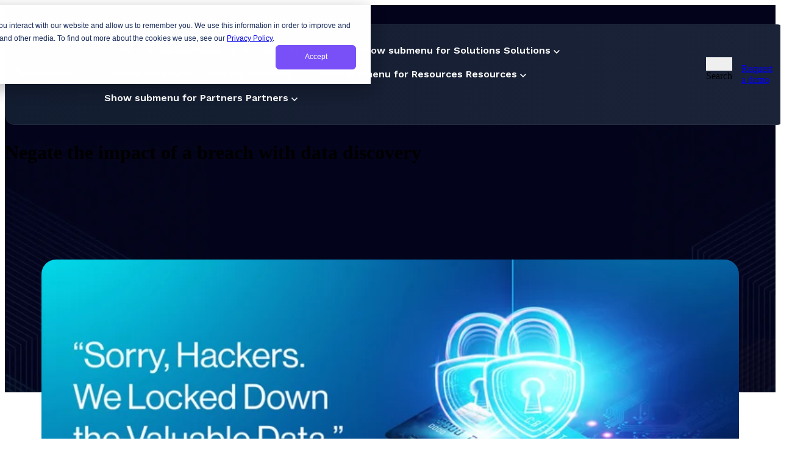

--- FILE ---
content_type: text/html;charset=utf-8
request_url: https://www.groundlabs.com/blog/negate-the-impact-of-a-breach-with-data-discovery
body_size: 25322
content:
<!doctype html><html lang="en"><head>
		<meta charset="utf-8">
		<title>Data Theft Prevention Even After a Breach - Ground Labs</title>
		<meta name="description" content="Ready to learn more? Read our blog posts where we discuss the latest in sensitive data discovery and product offerings.">
		
		<link rel="SHORTCUT ICON" href="https://www.groundlabs.com/hubfs/Favicon.png">
		
		
		
		
		<meta name="viewport" content="width=device-width, initial-scale=1">

    
    <meta property="og:description" content="Data theft prevention and breach prevention go hand in handâbut a breach doesnât mean your data is stealable. Learn how to negate the impact of a breach">
    <meta property="og:title" content="Data Theft Prevention Even After a Breach - Ground Labs">
    <meta name="twitter:description" content="Data theft prevention and breach prevention go hand in handâbut a breach doesnât mean your data is stealable. Learn how to negate the impact of a breach">
    <meta name="twitter:title" content="Data Theft Prevention Even After a Breach - Ground Labs">

    

    
    <style>
a.cta_button{-moz-box-sizing:content-box !important;-webkit-box-sizing:content-box !important;box-sizing:content-box !important;vertical-align:middle}.hs-breadcrumb-menu{list-style-type:none;margin:0px 0px 0px 0px;padding:0px 0px 0px 0px}.hs-breadcrumb-menu-item{float:left;padding:10px 0px 10px 10px}.hs-breadcrumb-menu-divider:before{content:'›';padding-left:10px}.hs-featured-image-link{border:0}.hs-featured-image{float:right;margin:0 0 20px 20px;max-width:50%}@media (max-width: 568px){.hs-featured-image{float:none;margin:0;width:100%;max-width:100%}}.hs-screen-reader-text{clip:rect(1px, 1px, 1px, 1px);height:1px;overflow:hidden;position:absolute !important;width:1px}
</style>

<link rel="stylesheet" href="https://www.groundlabs.com/hubfs/hub_generated/template_assets/1/194236788099/1768911020523/template_base.min.css">
<link rel="stylesheet" href="https://www.groundlabs.com/hubfs/hub_generated/template_assets/1/194236788097/1768911022630/template_base-overrides.min.css">
<link rel="stylesheet" href="https://www.groundlabs.com/hubfs/hub_generated/module_assets/1/194251971124/1767723676698/module_GL_-_Header.min.css">

<style>
	#hs_cos_wrapper_widget_1754906063513 .header__container {
  --desktopnavyspacing:10px;
  --desktopnavxspacing:12px;
  --dropdownwidth:230px;
  --dropdownyspacing:22px;
  --dropdownxspacing:30px;
  --dropdownlinkspacing:8px;
}

#hs_cos_wrapper_widget_1754906063513 .header__container .header__wrapper--bottom {
  position:relative;
  border-radius:16px;
  padding:7px 16px;
}

#hs_cos_wrapper_widget_1754906063513 .header__container[data-layout='mobile'] .header__wrapper--bottom { padding:10px 16px; }

#hs_cos_wrapper_widget_1754906063513 .header__container .header__wrapper--bottom:before {
  border-radius:16px;
  backdrop-filter:blur(12px);
  content:"";
  height:100%;
  left:0;
  position:absolute;
  top:0;
  width:100%;
  z-index:-1;
  background:linear-gradient(90deg,rgba(255,255,255,0.05) 0%,rgba(255,255,255,0.08) 100%),#071126;
  border:1px solid rgba(255,255,255,0.05);
}

#hs_cos_wrapper_widget_1754906063513 .header__container[data-topbar-fixed=false],
#hs_cos_wrapper_widget_1754906063513 .header__container[data-topbar-fixed=true] .header_styles {
  background:rgba(255,255,255,0%);
  box-shadow:15px 25px 60px rgba(0,0,0,0%);
  --border-size:1px;
}

#hs_cos_wrapper_widget_1754906063513 .header__container.header-scroll[data-topbar-fixed=false],
#hs_cos_wrapper_widget_1754906063513 .header__container.header-scroll[data-topbar-fixed=true] .header_styles {
  background:rgba(255,2,1,0%);
  box-shadow:15px 25px 60px rgba(0,0,0,0%);
}

#hs_cos_wrapper_widget_1754906063513 .header_inline,
#hs_cos_wrapper_widget_1754906063513 .header__menu-item { color:#FFFFFF; }

#hs_cos_wrapper_widget_1754906063513 .header__container[data-layout='desktop'].header-scroll .header__menu-item--depth-1:not(.header__menu-link--active-link) { color:#FFFFFF; }

#hs_cos_wrapper_widget_1754906063513 .btn-wrapper.btn-none-wrapper .cta-button,
#hs_cos_wrapper_widget_1754906063513 .btn-wrapper.btn-none-wrapper .cta_button {
  color:#FFFFFF;
  font-family:'Work Sans',sans-serif;
  font-style:normal;
  font-weight:600;
  text-decoration:none;
  border:none !important;
  padding:0 !important;
}

#hs_cos_wrapper_widget_1754906063513 .header__menu-link {
  color:inherit;
  font-size:16px;
  font-family:'Work Sans',sans-serif;
  font-style:normal;
  font-weight:600;
  text-decoration:none;
}

#hs_cos_wrapper_widget_1754906063513 .header__menu-item--depth-1>.header__menu-child-toggle svg { color:inherit; }

#hs_cos_wrapper_widget_1754906063513 .header__menu-item--depth-1.header__menu-item:hover,
#hs_cos_wrapper_widget_1754906063513 .header__menu-item--depth-1.header__menu-item:focus,
#hs_cos_wrapper_widget_1754906063513 .btn-wrapper.btn-none-wrapper .cta-button:hover,
#hs_cos_wrapper_widget_1754906063513 .btn-wrapper.btn-none-wrapper .cta-button:focus,
#hs_cos_wrapper_widget_1754906063513 .btn-wrapper.btn-none-wrapper .cta_button:hover,
#hs_cos_wrapper_widget_1754906063513 .btn-wrapper.btn-none-wrapper .cta_button:focus { color:#6430F8; }

#hs_cos_wrapper_widget_1754906063513 .header__menu-item--depth-1>.header__menu-link:active,
#hs_cos_wrapper_widget_1754906063513 .header__menu-item--depth-1.header__menu-link--active-link { color:#6430F8; }

#hs_cos_wrapper_widget_1754906063513 .header__menu--desktop .header__menu-submenu {
  border:1px solid rgba(255,255,255,50%);
  border-radius:16px;
}

#hs_cos_wrapper_widget_1754906063513 .header__menu--mobile { background-color:#071126; }

#hs_cos_wrapper_widget_1754906063513 .header__container[data-layout=mobile] .header__menu--mobile,
#hs_cos_wrapper_widget_1754906063513 .header__container[data-layout=mobile] .header__menu-submenu {
  backdrop-filter:blur(12px);
  background:linear-gradient(90deg,rgba(255,255,255,0.05) 0%,rgba(255,255,255,0.08) 100%),#071126;
  height:calc(100vh - var(--navHeight) + var(--mobileNavYSpacing));
  overflow:hidden auto;
  scrollbar-width:none;
}

#hs_cos_wrapper_widget_1754906063513 .header__menu--mobile .header__menu-submenu { background-color:#071126; }

#hs_cos_wrapper_widget_1754906063513 .header__menu-submenu { background-color:#0F1638; }

#hs_cos_wrapper_widget_1754906063513 .header__container .header__menu-submenu .header__menu-item { color:#FFFFFF; }

#hs_cos_wrapper_widget_1754906063513 .header__container .header__menu--mobile .header__menu-submenu .header__menu-item { color:#FFFFFF; }

#hs_cos_wrapper_widget_1754906063513 .header__container .header__menu-submenu .header__menu-item:hover,
#hs_cos_wrapper_widget_1754906063513 .header__container .header__menu-submenu .header__menu-item:focus {
  background-color:rgba(255,255,255,80%);
  color:#FFFFFF;
  border:1px solid #825CFA;
  background:rgba(255,255,255,0.08) !important;
}

#hs_cos_wrapper_widget_1754906063513 .header__container .header__menu-submenu .header__menu-item:active,
#hs_cos_wrapper_widget_1754906063513 .header__container .header__menu-submenu .header__menu-link--active-link {
  background-color:rgba(255,255,255,8%);
  color:#FFFFFF;
}

#hs_cos_wrapper_widget_1754906063513 .header__menu-back {
  font-family:'Work Sans',sans-serif;
  font-style:normal;
  font-weight:normal;
  text-decoration:none;
  color:#FFFFFF;
  font-size:16px;
}

#hs_cos_wrapper_widget_1754906063513 .header__menu-back:hover { color:#6430F8; }

#hs_cos_wrapper_widget_1754906063513 .header__menu-announcement {
  padding-top:0.5rem;
  padding-right:1rem;
  padding-bottom:0.5rem;
  padding-left:1rem;
  margin-top:0rem;
  margin-bottom:0rem;
}

#hs_cos_wrapper_widget_1754906063513 .header__top {
  background-color:#0C63FF;
  transition:background-color 250ms ease;
}

#hs_cos_wrapper_widget_1754906063513 .header__top:hover {
  background-color:#2673FF;
  transition:background-color 250ms ease;
}

#hs_cos_wrapper_widget_1754906063513 .header__menu--top .header__menu-item--depth-1:hover,
#hs_cos_wrapper_widget_1754906063513 .header__menu--top .header__menu-item--depth-1:active,
#hs_cos_wrapper_widget_1754906063513 .header__menu--top .header__menu-item--depth-1>.header__menu-link,
#hs_cos_wrapper_widget_1754906063513 .header__menu--top .header__menu-item--depth-1.header__menu-link--active-link {
  color:#FFFFFF;
  font-size:12px;
  font-family:'DM Sans',sans-serif;
  font-style:normal;
  font-weight:normal;
  text-decoration:none;
}

#hs_cos_wrapper_widget_1754906063513 .header__wrapper--top .lang_list_class li a,
#hs_cos_wrapper_widget_1754906063513 .header__menu--top .header__menu-link { font-size:12px; }

#hs_cos_wrapper_widget_1754906063513 .hs-search-field__input { background:#F5F7F9; }

#hs_cos_wrapper_widget_1754906063513 .header__wrapper-blog .search--icon {
  background:transparent;
  min-height:27px;
}

#hs_cos_wrapper_widget_1754906063513 .hs-search-field__input:not([type='radio']):not([type='checkbox']):not([type='file']):not([type='submit']) { color:#30343B; }

#hs_cos_wrapper_widget_1754906063513 .header__container:not([data-layout=mobile]) .hs-search-field__form button {
  outline:none;
  box-shadow:none;
}

#hs_cos_wrapper_widget_1754906063513 .search--icon svg {
  height:15px;
  width:15px;
}

#hs_cos_wrapper_widget_1754906063513 .search--icon svg path { fill:var(--white); }

#hs_cos_wrapper_widget_1754906063513 .header__wrapper-blog {
  background:rgba(255,255,255,10%);
  backdrop-filter:blur(30px);
  border-bottom-right-radius:8px;
  border-bottom-left-radius:8px;
}

#hs_cos_wrapper_widget_1754906063513 .header-scroll .header__wrapper-blog { background:rgba(0,0,0,50%); }

#hs_cos_wrapper_widget_1754906063513 .header__wrapper-blog .blog-links .blog-tags,
#hs_cos_wrapper_widget_1754906063513 .header__wrapper-blog .blog-links .blog-tags-dropdown-btn {
  background:rgba(255,255,255,10%);
  backdrop-filter:blur(30px);
  border-radius:4px;
  color:#FFFFFF;
  font-size:12px;
  font-family:Poppins,sans-serif;
}

#hs_cos_wrapper_widget_1754906063513 .header__wrapper-blog .hs-search-field__input { border-radius:4px; }

#hs_cos_wrapper_widget_1754906063513 .header__wrapper-blog .blog-links .blog-tags:hover,
#hs_cos_wrapper_widget_1754906063513 .header__wrapper-blog .blog-links .blog-tags-dropdown-btn:hover {
  background:rgba(255,255,255,50%);
  color:#ffffff;
  backdrop-filter:blur(30px);
}

#hs_cos_wrapper_widget_1754906063513 .header__menu-submenu { transition:visibility 0s linear 300ms,opacity 300ms,top 300ms; }

#hs_cos_wrapper_widget_1754906063513 .header__menu-item--open>.header__menu-submenu { transition:visibility 0s linear 0s,opacity 300ms,top 300ms,transform 300ms; }

#hs_cos_wrapper_widget_1754906063513 .header__menu-item--depth-1[data-mega="true"] .header__menu-submenu.header__menu-submenu--level-3,
#hs_cos_wrapper_widget_1754906063513 .header__menu-item--depth-1[data-mega="true"] .header__menu-item--open>.header__menu-submenu.header__menu-submenu--level-3 { transition:unset; }

#hs_cos_wrapper_widget_1754906063513 .header__container[data-layout="mobile"] .header__menu-submenu { transition:visibility 0s linear 100ms,opacity 100ms,transform 300ms; }

#hs_cos_wrapper_widget_1754906063513 .header__container[data-layout="mobile"] .header__menu-item--open>.header__menu-submenu { transition:visibility 0s linear 0s,opacity 100ms,transform 300ms; }

	/* Mega Menu */
	.header__container[data-layout='desktop'] .header__menu-item[data-mega='true'] .header__menu-submenu button.header__menu-link {
		background-color: #0F1638;
		color: #FFFFFF !important;
	}
	
	
</style>


	<style>
		.module_17574901874385 {background-image: url(https://www.groundlabs.com/hs-fs/hubfs/sr-ground-labs/images/Module%208.webp?width=1440&name=Module%208.webp);
		background-size: cover;
		background-position: top center;
		background-color: rgba(255, 255, 255, 1.0);
		border-top: 0px none #e5e7ea;
border-bottom: 0px none #e5e7ea;

	}
    @media (min-width: 768px) {
		.module_17574901874385 {
			background-image: url(https://www.groundlabs.com/hs-fs/hubfs/sr-ground-labs/images/Module%208.webp?width=2880&name=Module%208.webp);
		}
	}
	.module_17574901874385,
	.module_17574901874385 > div {
		position: relative;
	}
	.module_17574901874385::before {
		content: "";
		width: 100%;
		height: 100%;
		position: absolute;
		top: 0;
		left: 0;
		background-color: rgba(52, 58, 64, 0.0);
	}
	
	/* sm-custom_padding */
	.module_17574901874385.sr-padding-custom,
	.module_17574901874385 .sr-padding-custom {
	    padding-top: 122px;
padding-right: 0rem;
padding-bottom: 168px;
padding-left: 0rem;
margin-top: 0rem;
margin-bottom: 0rem;

	}
	/* md-custom_padding */
	@media(min-width: 768px)and (max-width: 991.99px){
		.module_17574901874385.sr-padding-custom,
		.module_17574901874385 .sr-padding-custom {
			padding-top: 138px;
padding-right: 0rem;
padding-bottom: 244px;
padding-left: 0rem;
margin-top: 0rem;
margin-bottom: 0rem;

		}
	}
	/* lg-padding */
	@media(min-width: 992px) {
		.module_17574901874385.sr-padding-custom,
		.module_17574901874385 .sr-padding-custom {
			padding-top: 203px;
padding-right: 0rem;
padding-bottom: 359px;
padding-left: 0rem;
margin-top: 0rem;
margin-bottom: 0rem;
;
		}
	}
		.module_17574901874385 .content-wrapper {
			
		}
		.module_17574901874385:before,
		.module_17574901874385:after,
		.module_17574901874385 .two_col_glow_bg {
			background: rgba(7, 76, 197, 0%);
		}
		.module_17574901874385.outer-border {
			border-bottom: 1px solid rgba(var(--info_rgb), 0.2);
		}
		#hs_cos_wrapper_module_17574901874385 .two_col_wrap>*:not(.two_col_glow_bg) {
  position:relative;
  z-index:1;
}

#hs_cos_wrapper_module_17574901874385 .two_col_glow_bg {
  width:618px;
  height:454px;
  position:absolute;
  bottom:0;
  right:0;
  filter:blur(287px);
}

#hs_cos_wrapper_module_17574901874385 .two_col_wrap:before,
#hs_cos_wrapper_module_17574901874385 .two_col_wrap:after {
  content:'';
  filter:blur(287px);
  width:618px;
  height:288px;
  flex-shrink:0;
  position:absolute;
  bottom:100%;
  left:50%;
  transform:translateX(-50%);
}

#hs_cos_wrapper_module_17574901874385 .content-wrapper .heading { margin-bottom:1rem; }

#hs_cos_wrapper_module_17574901874385 .content-wrapper .cta-group { margin-top:2rem; }

#hs_cos_wrapper_module_17574901874385 .two_col_top { margin-bottom:32px; }

@media (max-width:767px) {
  #hs_cos_wrapper_module_17574901874385 .two_col_wrap:before {
    filter:blur(217px);
    width:100%;
    height:264px;
  }

  #hs_cos_wrapper_module_17574901874385 .two_col_glow_bg { width:100%; }

  #hs_cos_wrapper_module_17574901874385 .two_col_wrap:after { display:none; }
}

	</style>
	

<style>
	.widget_1757487456431 {
		border-top: 0px none #e5e7ea;
border-bottom: 0px none #e5e7ea;

	}
    
	
	/* sm-custom_padding */
	.widget_1757487456431.sr-padding-custom,
	.widget_1757487456431 .sr-padding-custom {
	    padding: 0px;
margin-top: -120px;
margin-bottom: -80px;

	}
	/* md-custom_padding */
	@media(min-width: 768px)and (max-width: 991.99px){
		.widget_1757487456431.sr-padding-custom,
		.widget_1757487456431 .sr-padding-custom {
			padding-top: 0px;
padding-right: 0rem;
padding-bottom: 0px;
padding-left: 0rem;
margin-top: -180px;
margin-bottom: -80px;

		}
	}
	/* lg-padding */
	@media(min-width: 992px) {
		.widget_1757487456431.sr-padding-custom,
		.widget_1757487456431 .sr-padding-custom {
			padding-top: 0px;
padding-right: 0rem;
padding-bottom: 0px;
padding-left: 0rem;
margin-top: -278px;
margin-bottom: -80px;
;
		}
	}
	.widget_1757487456431 .sr-card {
		padding: 60px;
background-color: var(--white);
		
		border-radius: 32px;
		
		
		position: relative;
		z-index: 1;
	}
	@media (max-width: 991px) {
		.widget_1757487456431 .sr-card {
			padding: 48px 48px 32px;
		}
	}
	@media (max-width: 767px) {
		.widget_1757487456431 .sr-card {
			padding: 24px 16px;
		}
	}
	#hs_cos_wrapper_widget_1757487456431 .feature-image {
  padding-bottom:31.62%;
  position:relative;
  overflow:hidden;
  margin-bottom:48px;
  min-height:160px;
}

#hs_cos_wrapper_widget_1757487456431 .feature-image>img {
  position:absolute;
  width:100%;
  height:100%;
  object-fit:cover;
  border-radius:24px;
  object-position:center;
}

#hs_cos_wrapper_widget_1757487456431 .byline-content { margin-bottom:80px; }

#hs_cos_wrapper_widget_1757487456431 .author-wrap {
  font-weight:600;
  color:var(--heading);
}

#hs_cos_wrapper_widget_1757487456431 .author-wrap>img {
  width:45px;
  height:45px;
  min-width:45px;
  border-radius:45px;
  object-fit:cover;
  object-position:center;
  margin-right:16px;
}

#hs_cos_wrapper_widget_1757487456431 .byline-content .left-content {
  flex-wrap:wrap;
  align-items:center;
  column-gap:31px;
  row-gap:20px;
}

#hs_cos_wrapper_widget_1757487456431 .date-time-wrap {
  display:flex;
  align-items:center;
  font-weight:600;
  color:var(--heading);
}

#hs_cos_wrapper_widget_1757487456431 .date-time-wrap svg {
  display:block;
  margin-right:16px;
}

#hs_cos_wrapper_widget_1757487456431 .byline-content .right-content {
  justify-content:space-between;
  align-items:center;
}

#hs_cos_wrapper_widget_1757487456431 .post-tags {
  display:flex;
  flex-wrap:wrap;
  row-gap:8px;
  column-gap:10px;
  padding-right:16px;
}

#hs_cos_wrapper_widget_1757487456431 .post-tag {
  font-weight:600;
  line-height:1;
  letter-spacing:0.28px;
  border-radius:4px;
  padding:6px 8px;
  background:rgba(93,198,242,0.20);
  color:var(--heading);
}

#hs_cos_wrapper_widget_1757487456431 .social-media-share {
  display:flex;
  column-gap:28px;
  row-gap:12px;
}

#hs_cos_wrapper_widget_1757487456431 .hs-editor-hide-until-active { display:none; }

#hs_cos_wrapper_widget_1757487456431 .inpage-editor-active-field .hs-editor-hide-until-active { display:block; }

#hs_cos_wrapper_widget_1757487456431 .hs-search-field {
  position:relative;
  margin-bottom:40px;
}

#hs_cos_wrapper_widget_1757487456431 .hs-search-field__input {
  box-sizing:border-box;
  width:100%;
  flex:1;
  box-shadow:0 0 14px 0 rgba(199,199,199,0.35);
  font-size:14px;
  font-style:normal;
  font-weight:500;
  line-height:18px;
}

#hs_cos_wrapper_widget_1757487456431 .hs-search-field__input::-webkit-input-placeholder { color:var(--info); }

#hs_cos_wrapper_widget_1757487456431 .hs-search-field__input::-moz-placeholder { color:var(--info); }

#hs_cos_wrapper_widget_1757487456431 .hs-search-field__input:-ms-input-placeholder { color:var(--info); }

#hs_cos_wrapper_widget_1757487456431 .hs-search-field__input::-ms-input-placeholder { color:var(--info); }

#hs_cos_wrapper_widget_1757487456431 .hs-search-field__input::placeholder { color:var(--info); }

#hs_cos_wrapper_widget_1757487456431 .hs-search-field__input::-webkit-search-cancel-button {
  -webkit-appearance:none;
  appearance:none;
  display:none;
}

#hs_cos_wrapper_widget_1757487456431 .hs-search-field__button {
  position:absolute;
  right:16px;
  bottom:16px;
  background-color:transparent;
  padding:0;
  border:none;
  line-height:1;
  pointer-events:none;
}

#hs_cos_wrapper_widget_1757487456431 .hs-search-field__bar button svg {
  height:auto;
  display:block;
  width:20px;
}

#hs_cos_wrapper_widget_1757487456431 .hs-search-field__suggestions {
  padding:0;
  margin:0;
  list-style:none;
}

#hs_cos_wrapper_widget_1757487456431 .hs-search-field--open .hs-search-field__suggestions,
#hs_cos_wrapper_widget_1757487456431 .inpage-editor-active-field .hs-search-field__suggestions {
  position:absolute;
  width:100%;
  background-color:#fff;
  box-shadow:1px 10px 16px -9px rgba(122,122,122,0.75);
}

#hs_cos_wrapper_widget_1757487456431 .hs-search-field__suggestions li {
  display:block;
  padding:0;
  margin:0;
}

#hs_cos_wrapper_widget_1757487456431 .hs-search-field__suggestions .results-for { font-weight:bold; }

#hs_cos_wrapper_widget_1757487456431 .hs-search-field__suggestions a,
#hs_cos_wrapper_widget_1757487456431 .hs-search-field__suggestions .results-for {
  display:block;
  padding:0 10px;
  line-height:1.7rem;
}

#hs_cos_wrapper_widget_1757487456431 .hs-search-field__suggestions a:hover,
#hs_cos_wrapper_widget_1757487456431 .hs-search-field__suggestions a:focus {
  background-color:rgba(0,0,0,0.1);
  outline:none;
}

#hs_cos_wrapper_widget_1757487456431 .hs-search-field__input:focus { outline:none; }

#hs_cos_wrapper_widget_1757487456431 .hs-search-field__suggestions-container {
  position:relative;
  flex-basis:100%;
  z-index:9;
}

#hs_cos_wrapper_widget_1757487456431 .hs-search-field__form {
  display:flex;
  flex-wrap:wrap;
}

#hs_cos_wrapper_widget_1757487456431 .hs-search-field__label { flex-basis:100%; }

#hs_cos_wrapper_widget_1757487456431 .hs-search-field__bar--button-beneath .hs-search-field__input { flex-basis:100%; }

#hs_cos_wrapper_widget_1757487456431 .hs-search-field__bar--button-beneath .hs-search-field__button {
  margin-top:0.725rem;
  margin-right:0.725rem;
}

#hs_cos_wrapper_widget_1757487456431 .hs-search-field__bar--button-align-right .hs-search-field__button {
  margin-right:0;
  margin-left:0.725rem;
  order:2;
}

#hs_cos_wrapper_widget_1757487456431 .hs-search-field__bar--button-beneath .hs-search-field__suggestions-container {
  min-width:75%;
  flex-basis:auto;
  flex-grow:1;
}

#hs_cos_wrapper_widget_1757487456431 .hs-search-field__button--labelled .hs_cos_wrapper_type_icon { margin-right:0.5rem; }

#hs_cos_wrapper_widget_1757487456431 .show-for-sr {
  position:absolute !important;
  overflow:hidden !important;
  height:1px !important;
  width:1px !important;
  padding:0 !important;
  border:0 !important;
  clip:rect(0,0,0,0) !important;
  white-space:nowrap !important;
}

#hs_cos_wrapper_widget_1757487456431 .details-content .main-content a { text-decoration:underline; }

#hs_cos_wrapper_widget_1757487456431 .sidebar-title {
  font-weight:600;
  color:var(--heading);
  margin-bottom:8px;
}

#hs_cos_wrapper_widget_1757487456431 .hs-search-field .hs-search-field__form {
  gap:0px;
  position:relative;
}

#hs_cos_wrapper_widget_1757487456431 .story-post-item-content {
  flex-wrap:wrap;
  margin-bottom:16px;
  position:relative;
}

#hs_cos_wrapper_widget_1757487456431 .story-post-item-content a.story-post-link {
  position:absolute;
  top:0;
  left:0;
  width:100%;
  height:100%;
}

#hs_cos_wrapper_widget_1757487456431 .story-post-item-content .s-icon { width:29.72%; }

#hs_cos_wrapper_widget_1757487456431 .story-post-item-content .s-icon>img {
  min-height:100%;
  object-fit:cover;
  object-position:center;
  border-radius:8px;
}

#hs_cos_wrapper_widget_1757487456431 .story-post-item-content .s-title {
  width:70.28%;
  padding-left:12px;
  font-weight:600;
  color:var(--heading);
}

#hs_cos_wrapper_widget_1757487456431 .blog-post__read-minutes {
  margin-top:8px;
  font-size:14px;
  color:var(--info);
  letter-spacing:0.14px;
  font-weight:400;
}

#hs_cos_wrapper_widget_1757487456431 .main-content h2,
#hs_cos_wrapper_widget_1757487456431 .main-content h3 { margin-bottom:12px; }

#hs_cos_wrapper_widget_1757487456431 .main-content h2 span,
#hs_cos_wrapper_widget_1757487456431 .main-content h3 span,
#hs_cos_wrapper_widget_1757487456431 .main-content h3 strong { font-weight:inherit !important; }

#hs_cos_wrapper_widget_1757487456431 .sticky {
  position:sticky;
  top:120px;
  overflow-y:auto;
  max-height:calc(100vh - 120px);
}

@media (max-width:1299px) {
  #hs_cos_wrapper_widget_1757487456431 .social-media-share { column-gap:20px; }
}

@media (max-width:991px) {
  #hs_cos_wrapper_widget_1757487456431 .feature-image { margin-bottom:32px; }

  #hs_cos_wrapper_widget_1757487456431 .byline-content { margin-bottom:48px; }

  #hs_cos_wrapper_widget_1757487456431 .byline-content .right-content { justify-content:start; }

  #hs_cos_wrapper_widget_1757487456431 .sidebar { margin-top:32px; }
}

@media (max-width:767px) {
  #hs_cos_wrapper_widget_1757487456431 .byline-content .right-content {
    flex-direction:column;
    align-items:flex-start;
    row-gap:16px;
  }
}

	.widget_1757487456431 .main-content h2 {
		font-size: clamp(1.5rem, 0.467742rem + 2.15054vw, 2rem);
	}
</style>

<link rel="stylesheet" href="https://www.groundlabs.com/hubfs/hub_generated/module_assets/1/195597816688/1758781712432/module_GL_-_Content_With_Form.min.css">

	<style>
		#hs_cos_wrapper_module_17574022034562 .sr-form {
  background-color:rgba(255,255,255,0.02);
  padding-top:1.875rem;
  padding-bottom:1.875rem;
  padding-left:1.875rem;
  padding-right:1.875rem;
}

#hs_cos_wrapper_module_17574022034562 .btn-custom-wrapper input[type=submit].hs-button.primary,
#hs_cos_wrapper_module_17574022034562 .btn-custom-wrapper .hs-form input[type=submit] {
  color:rgba(255,255,255,1.0);
  background-color:rgba(12,99,255,1.0);
  border-color:rgba(12,99,255,1.0);
}

#hs_cos_wrapper_module_17574022034562 .btn-custom-wrapper input[type=submit].hs-button.primary:hover,
#hs_cos_wrapper_module_17574022034562 .btn-custom-wrapper .hs-form input[type=submit]:hover {
  color:rgba(255,255,255,1.0);
  background-color:rgba(90,147,253,1.0);
  border-color:rgba(90,147,253,1.0);
}

	</style>
	

<style>
	.module_17574022034562 {background-color: rgba(2, 3, 27, 1.0);
		color: rgba(221, 221, 222, 1.0);
		
		border-top: 0px none #e5e7ea;
border-bottom: 0px none #e5e7ea;
;
	}
	.module_17574022034562 .sr-cover-image {
		position: absolute;
		width: 100%;
		
		height: 100%;
		top: 0%;
		background-image: url(https://www.groundlabs.com/hs-fs/hubfs/sr-ground-labs/images/Blog%20Listing.webp?width=1440&name=Blog%20Listing.webp);
		background-size: cover;
		background-position: center center;}

	
	.module_17574022034562  .sr-cover-image::before {
		content: "";
		width: 100%;
		height: 100%;
		position: absolute;
		top: 0;
		left: 0;
	}
	@media (min-width: 768px) {
		.module_17574022034562 .sr-cover-image {
			background-image: url(https://www.groundlabs.com/hs-fs/hubfs/sr-ground-labs/images/Blog%20Listing.webp?width=2880&name=Blog%20Listing.webp);
			
		}
	}
	.module_17574022034562  .sr-cover-image::before {
		background-color: rgba(52, 58, 64, 0.0);
	}.module_17574022034562 {
		background-color: rgba(2, 3, 27, 1.0);color: rgba(221, 221, 222, 1.0);
		
		border-top: 0px none #e5e7ea;
border-bottom: 0px none #e5e7ea;

	}
    
    .module_17574022034562 .sr-cover-image {
		background-image: url(https://www.groundlabs.com/hs-fs/hubfs/sr-ground-labs/images/Blog%20Listing.webp?width=1440&name=Blog%20Listing.webp);
		background-size: cover;
		background-position: center center;
	}
	@media (min-width: 768px) {
		.module_17574022034562 .sr-cover-image {
			background-image: url(https://www.groundlabs.com/hs-fs/hubfs/sr-ground-labs/images/Blog%20Listing.webp?width=2880&name=Blog%20Listing.webp);
		}
	}
	.module_17574022034562,
	.module_17574022034562 > div {
		position: relative;
	}
	.module_17574022034562 .sr-cover-image::before {
		content: "";
		width: 100%;
		height: 100%;
		position: absolute;
		top: 0;
		left: 0;
		background-color: rgba(52, 58, 64, 0.0);
	}
	
	/* sm-custom_padding */
	.module_17574022034562.sr-padding-custom,
	.module_17574022034562 .sr-padding-custom {
	    padding-top: 108px;
padding-right: 0rem;
padding-bottom: 48px;
padding-left: 0rem;
margin-top: 0rem;
margin-bottom: 0rem;

	}
	/* md-custom_padding */
	@media(min-width: 768px)and (max-width: 991.99px){
		.module_17574022034562.sr-padding-custom,
		.module_17574022034562 .sr-padding-custom {
			padding-top: 124px;
padding-right: 0rem;
padding-bottom: 64px;
padding-left: 0rem;
margin-top: 0rem;
margin-bottom: 0rem;

		}
	}
	/* lg-padding */
	@media(min-width: 992px) {
		.module_17574022034562.sr-padding-custom,
		.module_17574022034562 .sr-padding-custom {
			padding-top: 288px;
padding-right: 0rem;
padding-bottom: 120px;
padding-left: 0rem;
margin-top: 0rem;
margin-bottom: 0rem;
;
		}
	}

	.module_17574022034562 .sr-cover-inner{background-color: var(--none);
		border-top: 0px none #e5e7ea;
border-bottom: 0px none #e5e7ea;

		

		

		
		border-radius: 0px;
		

		overflow: hidden;
		padding: 20px;
margin-top: 0rem;
margin-bottom: 0rem;

		
	}

	.module_17574022034562 .sr-form{
		border-radius:32px;
		
		border: 1px solid rgba(255, 255, 255, 10%);
		
		position: relative;
	}
	
	.module_17574022034562 .sr-form:before,
	.module_17574022034562 .sr-form:after {
		content: '';
		position: absolute;
		left: 0;
		top: -87px;
		width: 175px;
		height: 175px;
		background: rgba(7, 76, 197, 60%);
		filter: blur(65px);
		border-radius: 9999px;
	}
	.module_17574022034562 .sr-form:after {
		top: auto;
		left: auto;
		right: 0;
		bottom: -87px;
	}
	

	.module_17574022034562 input:not([type=radio]):not([type=checkbox]):not([type=file]):not([type=submit]), .module_17574022034562 select ,
	.module_17574022034562 textarea{
		color: inherit;
		
		border-color: rgba(var(--white_rgb),0.34);
		
	}


	.sr-form [type=checkbox]:checked+span:before, .sr-form [type=checkbox]:not(:checked)+span:before {
		border-color: rgba(135, 144, 158,0.10);
		background: rgba(135, 144, 158,0.05);
	}

	.module_17574022034562 ::-webkit-input-placeholder {
		color: inherit;
	}
	.module_17574022034562 ::-moz-placeholder {
		color: inherit;
	}
	.module_17574022034562 :-ms-input-placeholder {
		color: inherit;
	}
	.module_17574022034562 ::-ms-input-placeholder {
		color: inherit;
	}
	.module_17574022034562 ::placeholder {
		color: inherit;
	}
	.module_17574022034562 .legal-consent-container .hs-form-booleancheckbox-display>span {
		display: block;
		margin-left: 0;
	}

	.module_17574022034562 .hs-richtext h1 span{
		color: inherit !important;
	}

	.module_17574022034562 select option {
		color: var(--primary);
	}

	.module_17574022034562 select {
		background-image: url("data:image/svg+xml;utf8,<svg xmlns='http://www.w3.org/2000/svg' width='16' height='16' viewBox='0 0 16 16' fill='white'><path d='M7.80794 10.7695L4.09346 6.31215C3.65924 5.79109 4.02976 5 4.70803 5L11.292 5C11.9702 5 12.3408 5.79108 11.9065 6.31215L8.19206 10.7695C8.09211 10.8895 7.90789 10.8895 7.80794 10.7695Z' fill='white'/></svg>");
	}


	@media(min-width:991px){
		.module_17574022034562 .sr-cover-inner{
			padding: 0px;
margin-top: 0rem;
margin-bottom: 0rem;
;
		}		
	}

	@media(max-width:767px){
		.module_17574022034562 .sr-form {
			padding: 20px !important;
		}
	}

	.module_17574022034562 .text-desc .heading:last-child {
		margin-bottom: 0;
	}
	.module_17574022034562.gl-cwf-gp .list-content-items h4 {
		margin-bottom: 6px;
	}
	.module_17574022034562.gl-cwf-gp .list-content-items a {
		color: #5DC6F2;
		text-decoration: underline;
	}
	.module_17574022034562.gl-cwf-gp .list-content-items a:hover {
		text-decoration: none;
	}
	.module_17574022034562.gl-cwf-gp .list-content {
		margin-top: 37px;
	}
	.module_17574022034562 .list-content-items svg {
		display: block;
		margin: 20px 0;
	}
	.module_17574022034562 .list-content-items:last-child svg {
		display: none;
	}

</style>

<link rel="stylesheet" href="https://www.groundlabs.com/hubfs/hub_generated/module_assets/1/194256514414/1758779586442/module_GL_-_Footer.min.css">

<style>
	.widget_1754916112451 {
		background-color: rgba(2, 3, 27, 1.0);color: rgba(168, 179, 184, 1.0);
		
		border-top: 0px none #e5e7ea;
border-bottom: 0px none #e5e7ea;

	}
    
	.widget_1754916112451.sr-padding-custom,
	.widget_1754916112451 .sr-padding-custom {
		padding-top: 50px;
padding-right: 0rem;
padding-bottom: 20px;
padding-left: 0rem;
margin-top: 0rem;
margin-bottom: 0rem;
;
	}
	.sr-footer-04 .footer-logo {
		
	}
	.sr-footer-04 .button__container {
		
		
	}


	
	.widget_1754916112451 .sr-footer-nav li a,
	.widget_1754916112451 .footer-copyright p a {
		color: rgba(168, 179, 184, 1.0);
	}

	.widget_1754916112451 .sr-footer-nav .hs-menu-depth-1 > a:not(:hover) {
		color: rgba(#null, 1);
	}
	.widget_1754916112451 .sr-footer-nav li a:hover,
	.widget_1754916112451 .footer-copyright p a:hover {
		color: rgba(255, 255, 255, 1.0);
	}
	

	
	.sr-footer-04 .social .icon-1,
	.sr-footer-04 .social .icon-1 :is(svg, g, path) {
		background-color: #87909E;
		color: #ffffff;
		fill: #ffffff;
		transition: all .25s ease;
	}
	.sr-footer-04 .social .icon-1:hover,
	.sr-footer-04 .social .icon-1:hover :is(svg, g, path) {
		background-color: ;
		color: ;
		fill: ;
	}
	
	.sr-footer-04 .social .icon-2,
	.sr-footer-04 .social .icon-2 :is(svg, g, path) {
		background-color: #87909E;
		color: #ffffff;
		fill: #ffffff;
		transition: all .25s ease;
	}
	.sr-footer-04 .social .icon-2:hover,
	.sr-footer-04 .social .icon-2:hover :is(svg, g, path) {
		background-color: ;
		color: ;
		fill: ;
	}
	
	.sr-footer-04 .social .icon-3,
	.sr-footer-04 .social .icon-3 :is(svg, g, path) {
		background-color: #87909E;
		color: #ffffff;
		fill: #ffffff;
		transition: all .25s ease;
	}
	.sr-footer-04 .social .icon-3:hover,
	.sr-footer-04 .social .icon-3:hover :is(svg, g, path) {
		background-color: ;
		color: ;
		fill: ;
	}
	
	.widget_1754916112451 ul:has(.hs-menu-children-wrapper) li.hs-menu-depth-1 > a,
	.sr-footer-04 .social .social_title {
		color: #FFFFFF;
	}
	.widget_1754916112451 ul.hs-menu-children-wrapper a {
		color: #E7E6E6;
	}
	.widget_1754916112451 ul.hs-menu-children-wrapper a:hover {
		color: #FFFFFF;
	}
</style>

<style>
  @font-face {
    font-family: "Poppins";
    font-weight: 400;
    font-style: normal;
    font-display: swap;
    src: url("/_hcms/googlefonts/Poppins/regular.woff2") format("woff2"), url("/_hcms/googlefonts/Poppins/regular.woff") format("woff");
  }
  @font-face {
    font-family: "Poppins";
    font-weight: 700;
    font-style: normal;
    font-display: swap;
    src: url("/_hcms/googlefonts/Poppins/700.woff2") format("woff2"), url("/_hcms/googlefonts/Poppins/700.woff") format("woff");
  }
  @font-face {
    font-family: "Work Sans";
    font-weight: 700;
    font-style: normal;
    font-display: swap;
    src: url("/_hcms/googlefonts/Work_Sans/700.woff2") format("woff2"), url("/_hcms/googlefonts/Work_Sans/700.woff") format("woff");
  }
  @font-face {
    font-family: "Work Sans";
    font-weight: 500;
    font-style: normal;
    font-display: swap;
    src: url("/_hcms/googlefonts/Work_Sans/500.woff2") format("woff2"), url("/_hcms/googlefonts/Work_Sans/500.woff") format("woff");
  }
  @font-face {
    font-family: "Work Sans";
    font-weight: 600;
    font-style: normal;
    font-display: swap;
    src: url("/_hcms/googlefonts/Work_Sans/600.woff2") format("woff2"), url("/_hcms/googlefonts/Work_Sans/600.woff") format("woff");
  }
  @font-face {
    font-family: "Work Sans";
    font-weight: 400;
    font-style: normal;
    font-display: swap;
    src: url("/_hcms/googlefonts/Work_Sans/regular.woff2") format("woff2"), url("/_hcms/googlefonts/Work_Sans/regular.woff") format("woff");
  }
  @font-face {
    font-family: "Work Sans";
    font-weight: 700;
    font-style: normal;
    font-display: swap;
    src: url("/_hcms/googlefonts/Work_Sans/700.woff2") format("woff2"), url("/_hcms/googlefonts/Work_Sans/700.woff") format("woff");
  }
  @font-face {
    font-family: "DM Sans";
    font-weight: 400;
    font-style: normal;
    font-display: swap;
    src: url("/_hcms/googlefonts/DM_Sans/regular.woff2") format("woff2"), url("/_hcms/googlefonts/DM_Sans/regular.woff") format("woff");
  }
  @font-face {
    font-family: "DM Sans";
    font-weight: 700;
    font-style: normal;
    font-display: swap;
    src: url("/_hcms/googlefonts/DM_Sans/700.woff2") format("woff2"), url("/_hcms/googlefonts/DM_Sans/700.woff") format("woff");
  }
</style>

    
<script data-search_input-config="config_widget_1757487456431" type="application/json">
  {
    "autosuggest_results_message": "Results for \u201C[[search_term]]\u201D",
    "autosuggest_no_results_message": "There are no autosuggest results for \u201C[[search_term]]\u201D",
    "sr_empty_search_field_message": "There are no suggestions because the search field is empty.",
    "sr_autosuggest_results_message": "There are currently [[number_of_results]] auto-suggested results for [[search_term]]. Navigate to the results list by pressing the down arrow key, or press return to search for all results.",
    "sr_search_field_aria_label": "This is a search field with an auto-suggest feature attached.",
    "sr_search_button_aria_label": "Search"
  }
</script>

<script id="hs-search-input__valid-content-types" type="application/json">
    [
      
        "SITE_PAGE",
      
        "LANDING_PAGE",
      
        "BLOG_POST",
      
        "LISTING_PAGE",
      
        "KNOWLEDGE_ARTICLE",
      
        "HS_CASE_STUDY"
      
    ]
</script>


    
<!--  Added by GoogleAnalytics4 integration -->
<script>
var _hsp = window._hsp = window._hsp || [];
window.dataLayer = window.dataLayer || [];
function gtag(){dataLayer.push(arguments);}

var useGoogleConsentModeV2 = true;
var waitForUpdateMillis = 1000;


if (!window._hsGoogleConsentRunOnce) {
  window._hsGoogleConsentRunOnce = true;

  gtag('consent', 'default', {
    'ad_storage': 'denied',
    'analytics_storage': 'denied',
    'ad_user_data': 'denied',
    'ad_personalization': 'denied',
    'wait_for_update': waitForUpdateMillis
  });

  if (useGoogleConsentModeV2) {
    _hsp.push(['useGoogleConsentModeV2'])
  } else {
    _hsp.push(['addPrivacyConsentListener', function(consent){
      var hasAnalyticsConsent = consent && (consent.allowed || (consent.categories && consent.categories.analytics));
      var hasAdsConsent = consent && (consent.allowed || (consent.categories && consent.categories.advertisement));

      gtag('consent', 'update', {
        'ad_storage': hasAdsConsent ? 'granted' : 'denied',
        'analytics_storage': hasAnalyticsConsent ? 'granted' : 'denied',
        'ad_user_data': hasAdsConsent ? 'granted' : 'denied',
        'ad_personalization': hasAdsConsent ? 'granted' : 'denied'
      });
    }]);
  }
}

gtag('js', new Date());
gtag('set', 'developer_id.dZTQ1Zm', true);
gtag('config', 'G-355525080');
</script>
<script async src="https://www.googletagmanager.com/gtag/js?id=G-355525080"></script>

<!-- /Added by GoogleAnalytics4 integration -->

<!--  Added by GoogleTagManager integration -->
<script>
var _hsp = window._hsp = window._hsp || [];
window.dataLayer = window.dataLayer || [];
function gtag(){dataLayer.push(arguments);}

var useGoogleConsentModeV2 = true;
var waitForUpdateMillis = 1000;



var hsLoadGtm = function loadGtm() {
    if(window._hsGtmLoadOnce) {
      return;
    }

    if (useGoogleConsentModeV2) {

      gtag('set','developer_id.dZTQ1Zm',true);

      gtag('consent', 'default', {
      'ad_storage': 'denied',
      'analytics_storage': 'denied',
      'ad_user_data': 'denied',
      'ad_personalization': 'denied',
      'wait_for_update': waitForUpdateMillis
      });

      _hsp.push(['useGoogleConsentModeV2'])
    }

    (function(w,d,s,l,i){w[l]=w[l]||[];w[l].push({'gtm.start':
    new Date().getTime(),event:'gtm.js'});var f=d.getElementsByTagName(s)[0],
    j=d.createElement(s),dl=l!='dataLayer'?'&l='+l:'';j.async=true;j.src=
    'https://www.googletagmanager.com/gtm.js?id='+i+dl;f.parentNode.insertBefore(j,f);
    })(window,document,'script','dataLayer','GTM-MHQN7J2');

    window._hsGtmLoadOnce = true;
};

_hsp.push(['addPrivacyConsentListener', function(consent){
  if(consent.allowed || (consent.categories && consent.categories.analytics)){
    hsLoadGtm();
  }
}]);

</script>

<!-- /Added by GoogleTagManager integration -->

    <link rel="canonical" href="https://www.groundlabs.com/blog/negate-the-impact-of-a-breach-with-data-discovery">


<meta property="og:image" content="https://www.groundlabs.com/hubfs/Imported_Blog_Media/Breach-with-Data-Discovery-text-1200-x-675.jpg">

<meta name="twitter:image" content="https://www.groundlabs.com/hubfs/Imported_Blog_Media/Breach-with-Data-Discovery-text-1200-x-675.jpg">


<meta property="og:url" content="https://www.groundlabs.com/blog/negate-the-impact-of-a-breach-with-data-discovery">
<meta name="twitter:card" content="summary">
<meta http-equiv="content-language" content="en">






		
		
		
		
	<meta name="generator" content="HubSpot"></head>

	<body class="   hs-content-id-195736901990 hs-site-page page  sr-ground-labs dnd_page">
<!--  Added by GoogleTagManager integration -->
<noscript><iframe src="https://www.googletagmanager.com/ns.html?id=GTM-MHQN7J2" height="0" width="0" style="display:none;visibility:hidden"></iframe></noscript>

<!-- /Added by GoogleTagManager integration -->


		
			
			
				<div data-global-resource-path="sr-ground-labs/templates/partials/site_header.html"><div class="container-fluid">
<div class="row-fluid-wrapper">
<div class="row-fluid">
<div class="span12 widget-span widget-type-cell " style="" data-widget-type="cell" data-x="0" data-w="12">

<div class="row-fluid-wrapper row-depth-1 row-number-1 dnd-section">
<div class="row-fluid ">
<div class="span12 widget-span widget-type-cell dnd-column" style="" data-widget-type="cell" data-x="0" data-w="12">

<div class="row-fluid-wrapper row-depth-1 row-number-2 dnd-row">
<div class="row-fluid ">
<div class="span12 widget-span widget-type-custom_widget dnd-module" style="" data-widget-type="custom_widget" data-x="0" data-w="12">
<div id="hs_cos_wrapper_widget_1754906063513" class="hs_cos_wrapper hs_cos_wrapper_widget hs_cos_wrapper_type_module" style="" data-hs-cos-general-type="widget" data-hs-cos-type="module">







	
	








<header class="header__container header__container--left" data-float="false" data-fixed="true" data-scroll="false" data-transparent="true" data-type="mega" data-topbar-fixed="true">
	<a class="skip-main bg-dark text-white" href="#main-content">Skip to main content</a>
	<script>
		
		(function() {
			const header = document.querySelector('.header__container');
			const breakpoint = 1199;
			const updateLayout = () => {
				header.dataset.layout = window.innerWidth <= breakpoint ? 'mobile' : 'desktop';
			};
			window.addEventListener('resize', updateLayout);
			updateLayout();
		})();
	</script>
	
	
	<div class="header__bottom header_styles">
		<div class="container">
			<div class="">
				<div class="header__wrapper header__wrapper--bottom">
					<div class="header__logo-col">
						
<div class="header__logo" data-mobile="true">
	
		<a href="https://www.groundlabs.com" role="link" class="header__logo-link" aria-label="Home Link ">
			
			
			
			<img class="header__logo-image header__logo-default logo-hide" src="https://www.groundlabs.com/hubfs/sr-ground-labs/images/Ground%20Labs%20Logo.svg" loading="eager" alt="Ground Labs" height="42" width="171">
			
			
			<img class="header__logo-image header__logo-scroll " src="https://www.groundlabs.com/hubfs/sr-ground-labs/images/Ground%20Labs%20Logo.svg" loading="eager" alt="Ground Labs" height="42" width="171">
			
			
			
			<img class="header__logo-image header__logo-default logo-override logo-hide logo_mobile" src="https://www.groundlabs.com/hubfs/sr-ground-labs/images/Ground%20Labs%20Logo.svg" loading="eager" alt="Ground Labs" height="42" width="171">
			
			<img class="header__logo-image header__logo-scroll logo_mobile" src="https://www.groundlabs.com/hubfs/sr-ground-labs/images/Ground%20Labs%20Logo.svg" loading="eager" alt="Ground Labs" height="42" width="171">
			
			
		</a>
		
		</div>
	
					</div>
					<div class="header__menu-col m-right-auto">
						
<nav class="header__menu header__menu--desktop" aria-label="Desktop navigation">
	<ul class="header__menu-wrapper list-unstyled my-0 has-next-true">
		
	
	
	
	
	
	


	
	
	<li class="header__menu-item header__menu-item--depth-1   hs-skip-lang-url-rewrite" data-mega="false">
		
<a class="header__menu-link" href="https://www.groundlabs.com" role="button">
	<div class="menu_link_card_wrp">
		
		
		
		
		
		
		
		
		
		
		
		
		
		
		
		
		
		
		
		
		
		
		
		
		
		
		
		
		
		
		
		
		
		
		
		
		
		
		
		
		
		
		
		
		
		
		
		
		
		
		
		
		
		
		
		
		
		
		
		
		
		
		
		
		
		
		
		
		
		
		
		
		
		
		
		
		
		
		
		
		
		
		
		
		
		
		
		
		
		
		
		
		
		
		
		
		
		
		
		
		
		<div class="menu_link_text_wrp">
			<span class="menu_tx"> <span class="menu_tx_inr">Home </span></span>
			
			
			
			
			
			
			
			
			
			
			
			
			
			
			
			
			
			
			
			
			
			
			
			
			
			
			
			
			
			
			
			
			
			
			
			
			
			
			
			
			
			
			
			
			
			
			
			
			
			
			
			
			
			
			
			
			
			
			
			
			
			
			
			
			
			
			
			
			
			
			
			
			
			
			
			
			
			
			
			
			
			
			
			
			
			
			
			
			
			
			
			
			
			
			
			
			
			
			
			
			
		</div>
	</div>
</a>

</li>



	
	
	
	
	
	
	
	
	
	
	<li class="header__menu-item header__menu-item--depth-1 header__menu-item--has-submenu  hs-skip-lang-url-rewrite" data-mega="false">
		
		
		
		<button class="header__menu-link header__menu-link--toggle no-button" aria-haspopup="true" aria-expanded="false">
			<span class="show-for-sr">Show submenu for Products</span>
			
			<span class="header__menu-link-span d-flex w-100 align-items-center w-100" style="gap: 8px;">
				Products
				<svg class="header__menu-child-toggle ml-auto" width="10" height="7" viewbox="0 0 10 7" fill="none" xmlns="http://www.w3.org/2000/svg">
					<path fill-rule="evenodd" clip-rule="evenodd" d="M8.82082 0L5 3.82082L1.17918 0L0 1.17914L5 6.17914L10 1.17914L8.82082 0Z" fill="currentColor" />
				</svg>
			</span>
			
			</button>
			<ul class="header__menu-submenu header__menu-submenu--level-2 list-unstyled m-0" role="none">
		
	
	
	
	
	
	<li class="header__menu-item header__menu-item--depth-2   hs-skip-lang-url-rewrite" data-mega="false">
		
<a class="header__menu-link" href="https://www.groundlabs.com/enterprise-recon" role="button">
	<div class="menu_link_card_wrp">
		
		
		<div class="menu_link_icon">
			
			
			
			
			<img class="menu_icon" src="https://www.groundlabs.com/hs-fs/hubfs/sr-ground-labs/icons/Enterprise%20Recon.png?width=40&amp;height=40&amp;name=Enterprise%20Recon.png" alt="Enterprise Recon Menu Icon" loading="" width="40" height="40" srcset="https://www.groundlabs.com/hs-fs/hubfs/sr-ground-labs/icons/Enterprise%20Recon.png?width=20&amp;height=20&amp;name=Enterprise%20Recon.png 20w, https://www.groundlabs.com/hs-fs/hubfs/sr-ground-labs/icons/Enterprise%20Recon.png?width=40&amp;height=40&amp;name=Enterprise%20Recon.png 40w, https://www.groundlabs.com/hs-fs/hubfs/sr-ground-labs/icons/Enterprise%20Recon.png?width=60&amp;height=60&amp;name=Enterprise%20Recon.png 60w, https://www.groundlabs.com/hs-fs/hubfs/sr-ground-labs/icons/Enterprise%20Recon.png?width=80&amp;height=80&amp;name=Enterprise%20Recon.png 80w, https://www.groundlabs.com/hs-fs/hubfs/sr-ground-labs/icons/Enterprise%20Recon.png?width=100&amp;height=100&amp;name=Enterprise%20Recon.png 100w, https://www.groundlabs.com/hs-fs/hubfs/sr-ground-labs/icons/Enterprise%20Recon.png?width=120&amp;height=120&amp;name=Enterprise%20Recon.png 120w" sizes="(max-width: 40px) 100vw, 40px">
			
		</div>
		
		
		
		
		
		
		
		
		
		
		
		
		
		
		
		
		
		
		
		
		
		
		
		
		
		
		
		
		
		
		
		
		
		
		
		
		
		
		
		
		
		
		
		
		
		
		
		
		
		
		
		
		
		
		
		
		
		
		
		
		
		
		
		
		
		
		
		
		
		
		
		
		
		
		
		
		
		
		
		
		
		
		
		
		
		
		
		
		
		
		
		
		
		
		
		
		
		
		
		
		<div class="menu_link_text_wrp">
			<span class="menu_tx"> <span class="menu_tx_inr">Enterprise Recon </span></span>
			
			
			
			
			
			
			
			
			
			
			
			
			
			
			
			
			
			
			
			
			
			
			
			
			
			
			
			
			
			
			
			
			
			
			
			
			
			
			
			
			
			
			
			
			
			
			
			
			
			
			
			
			
			
			
			
			
			
			
			
			
			
			
			
			
			
			
			
			
			
			
			
			
			
			
			
			
			
			
			
			
			
			
			
			
			
			
			
			
			
			
			
			
			
			
			
			
			
			
			
			
		</div>
	</div>
</a>

</li>

	
	
	
	
	<li class="header__menu-item header__menu-item--depth-2   hs-skip-lang-url-rewrite" data-mega="false">
		
<a class="header__menu-link" href="https://www.groundlabs.com/card-recon" role="button">
	<div class="menu_link_card_wrp">
		
		
		
		
		<div class="menu_link_icon">
			
			
			
			
			<img class="menu_icon" src="https://www.groundlabs.com/hs-fs/hubfs/sr-ground-labs/icons/Card%20Recon.png?width=40&amp;height=40&amp;name=Card%20Recon.png" alt="Card Recon Menu Icon" loading="eager" width="40" height="40" srcset="https://www.groundlabs.com/hs-fs/hubfs/sr-ground-labs/icons/Card%20Recon.png?width=20&amp;height=20&amp;name=Card%20Recon.png 20w, https://www.groundlabs.com/hs-fs/hubfs/sr-ground-labs/icons/Card%20Recon.png?width=40&amp;height=40&amp;name=Card%20Recon.png 40w, https://www.groundlabs.com/hs-fs/hubfs/sr-ground-labs/icons/Card%20Recon.png?width=60&amp;height=60&amp;name=Card%20Recon.png 60w, https://www.groundlabs.com/hs-fs/hubfs/sr-ground-labs/icons/Card%20Recon.png?width=80&amp;height=80&amp;name=Card%20Recon.png 80w, https://www.groundlabs.com/hs-fs/hubfs/sr-ground-labs/icons/Card%20Recon.png?width=100&amp;height=100&amp;name=Card%20Recon.png 100w, https://www.groundlabs.com/hs-fs/hubfs/sr-ground-labs/icons/Card%20Recon.png?width=120&amp;height=120&amp;name=Card%20Recon.png 120w" sizes="(max-width: 40px) 100vw, 40px">
			
		</div>
		
		
		
		
		
		
		
		
		
		
		
		
		
		
		
		
		
		
		
		
		
		
		
		
		
		
		
		
		
		
		
		
		
		
		
		
		
		
		
		
		
		
		
		
		
		
		
		
		
		
		
		
		
		
		
		
		
		
		
		
		
		
		
		
		
		
		
		
		
		
		
		
		
		
		
		
		
		
		
		
		
		
		
		
		
		
		
		
		
		
		
		
		
		
		
		
		
		
		<div class="menu_link_text_wrp">
			<span class="menu_tx"> <span class="menu_tx_inr">Card Recon </span></span>
			
			
			
			
			
			
			
			
			
			
			
			
			
			
			
			
			
			
			
			
			
			
			
			
			
			
			
			
			
			
			
			
			
			
			
			
			
			
			
			
			
			
			
			
			
			
			
			
			
			
			
			
			
			
			
			
			
			
			
			
			
			
			
			
			
			
			
			
			
			
			
			
			
			
			
			
			
			
			
			
			
			
			
			
			
			
			
			
			
			
			
			
			
			
			
			
			
			
			
			
			
		</div>
	</div>
</a>

</li>

	
	
	
	
	<li class="header__menu-item header__menu-item--depth-2   hs-skip-lang-url-rewrite" data-mega="false">
		
<a class="header__menu-link" href="https://www.groundlabs.com/sdk" role="button">
	<div class="menu_link_card_wrp">
		
		
		
		
		
		
		<div class="menu_link_icon">
			
			
			
			
			<img class="menu_icon" src="https://www.groundlabs.com/hs-fs/hubfs/sr-ground-labs/icons/Ground%20Labs%20SDK.png?width=40&amp;height=40&amp;name=Ground%20Labs%20SDK.png" alt="Ground Labs SDK Menu Icon" loading="eager" width="40" height="40" srcset="https://www.groundlabs.com/hs-fs/hubfs/sr-ground-labs/icons/Ground%20Labs%20SDK.png?width=20&amp;height=20&amp;name=Ground%20Labs%20SDK.png 20w, https://www.groundlabs.com/hs-fs/hubfs/sr-ground-labs/icons/Ground%20Labs%20SDK.png?width=40&amp;height=40&amp;name=Ground%20Labs%20SDK.png 40w, https://www.groundlabs.com/hs-fs/hubfs/sr-ground-labs/icons/Ground%20Labs%20SDK.png?width=60&amp;height=60&amp;name=Ground%20Labs%20SDK.png 60w, https://www.groundlabs.com/hs-fs/hubfs/sr-ground-labs/icons/Ground%20Labs%20SDK.png?width=80&amp;height=80&amp;name=Ground%20Labs%20SDK.png 80w, https://www.groundlabs.com/hs-fs/hubfs/sr-ground-labs/icons/Ground%20Labs%20SDK.png?width=100&amp;height=100&amp;name=Ground%20Labs%20SDK.png 100w, https://www.groundlabs.com/hs-fs/hubfs/sr-ground-labs/icons/Ground%20Labs%20SDK.png?width=120&amp;height=120&amp;name=Ground%20Labs%20SDK.png 120w" sizes="(max-width: 40px) 100vw, 40px">
			
		</div>
		
		
		
		
		
		
		
		
		
		
		
		
		
		
		
		
		
		
		
		
		
		
		
		
		
		
		
		
		
		
		
		
		
		
		
		
		
		
		
		
		
		
		
		
		
		
		
		
		
		
		
		
		
		
		
		
		
		
		
		
		
		
		
		
		
		
		
		
		
		
		
		
		
		
		
		
		
		
		
		
		
		
		
		
		
		
		
		
		
		
		
		
		
		
		
		
		<div class="menu_link_text_wrp">
			<span class="menu_tx"> <span class="menu_tx_inr">Ground Labs SDK </span></span>
			
			
			
			
			
			
			
			
			
			
			
			
			
			
			
			
			
			
			
			
			
			
			
			
			
			
			
			
			
			
			
			
			
			
			
			
			
			
			
			
			
			
			
			
			
			
			
			
			
			
			
			
			
			
			
			
			
			
			
			
			
			
			
			
			
			
			
			
			
			
			
			
			
			
			
			
			
			
			
			
			
			
			
			
			
			
			
			
			
			
			
			
			
			
			
			
			
			
			
			
			
		</div>
	</div>
</a>

</li>

	
	
	
	
	<li class="header__menu-item header__menu-item--depth-2   hs-skip-lang-url-rewrite" data-mega="false">
		
<a class="header__menu-link" href="https://www.groundlabs.com/products/dspm/preview" role="button">
	<div class="menu_link_card_wrp">
		
		
		
		
		
		
		
		
		
		
		
		
		
		
		
		
		
		
		
		
		
		
		
		
		
		
		
		
		
		
		
		
		
		
		
		
		
		
		
		
		
		
		
		
		
		
		
		
		
		
		
		
		
		
		
		
		
		
		
		
		
		
		
		
		
		
		
		
		
		
		
		
		
		
		
		
		
		
		
		
		
		
		
		
		
		
		
		
		
		
		
		
		
		
		
		
		
		
		
		
		<div class="menu_link_icon">
			
			
			
			
			<img class="menu_icon" src="https://www.groundlabs.com/hubfs/sr-ground-labs/icons/Header%20icon%20-%20Data%20Visibility%20DSPM.svg" alt="Header icon - Data Visibility DSPM Menu Icon" loading="eager" width="20" height="20">
			
		</div>
		
		
		<div class="menu_link_text_wrp">
			<span class="menu_tx"> <span class="menu_tx_inr">DSPM (Preview) </span></span>
			
			
			
			
			
			
			
			
			
			
			
			
			
			
			
			
			
			
			
			
			
			
			
			
			
			
			
			
			
			
			
			
			
			
			
			
			
			
			
			
			
			
			
			
			
			
			
			
			
			
			
			
			
			
			
			
			
			
			
			
			
			
			
			
			
			
			
			
			
			
			
			
			
			
			
			
			
			
			
			
			
			
			
			
			
			
			
			
			
			
			
			
			
			
			
			
			
			
			
			
			
		</div>
	</div>
</a>

</li>

	
	</ul>









</li>



	
	
	
	
	
	
	
	
	
	
	
	
	
	
	
	
	
	
	<li class="header__menu-item header__menu-item--depth-1 header__menu-item--has-submenu  hs-skip-lang-url-rewrite" data-mega="true">
		
		
		
		<button class="header__menu-link header__menu-link--toggle no-button" aria-haspopup="true" aria-expanded="false">
			<span class="show-for-sr">Show submenu for Solutions</span>
			
			<span class="header__menu-link-span d-flex w-100 align-items-center w-100" style="gap: 8px;">
				Solutions
				<svg class="header__menu-child-toggle ml-auto" width="10" height="7" viewbox="0 0 10 7" fill="none" xmlns="http://www.w3.org/2000/svg">
					<path fill-rule="evenodd" clip-rule="evenodd" d="M8.82082 0L5 3.82082L1.17918 0L0 1.17914L5 6.17914L10 1.17914L8.82082 0Z" fill="currentColor" />
				</svg>
			</span>
			
			</button>
			<ul class="header__menu-submenu header__menu-submenu--level-2 list-unstyled m-0" role="none">
		
	
	
	
	
	
	
	
	
	
	
	
	
	
	
	
	
	
	
	
	
	
	
	
	
	
	<li class="header__menu-item header__menu-item--depth-2 header__menu-item--has-submenu  hs-skip-lang-url-rewrite" data-mega="false">
		
		
		
		<a class="header__menu-link header__menu-link--toggle no-button" aria-haspopup="true" aria-expanded="false" href="https://www.groundlabs.com/industry">
			<span class="show-for-sr">Show submenu for Industry</span>
			
			<div class="menu_link_card_wrp">
				
				
				
				
				
				
				
				
				
				
				
				
				
				
				
				
				
				
				
				
				
				
				
				
				
				
				
				
				
				
				
				
				
				
				
				
				
				
				<div class="menu_link_icon">
					<img class="menu_icon" src="https://www.groundlabs.com/hubfs/sr-ground-labs/icons/Group%201171276127-1.svg" alt="Industry Menu Icon" loading="eager" width="40" height="40">
				</div>
				
				
				
				
				
				
				
				
				
				
				
				
				
				
				
				
				
				
				
				
				
				
				
				
				
				
				
				
				
				
				
				
				
				
				
				
				
				
				
				
				
				
				
				
				
				
				
				
				
				
				
				
				
				
				
				
				
				
				
				
				
				
				
				
				<div class="menu_link_text_wrp">
					<span class="menu_tx"> <span class="menu_tx_inr">Industry </span></span>
					
					
					
					
					
					
					
					
					
					
					
					
					
					
					
					
					
					
					
					
					
					
					
					
					
					
					
					
					
					
					
					
					
					
					
					
					
					
					<span class="menu_des">Unified data security, privacy and data governance for all industry sectors</span>
					
					
					
					
					
					
					
					
					
					
					
					
					
					
					
					
					
					
					
					
					
					
					
					
					
					
					
					
					
					
					
					
					
					
					
					
					
					
					
					
					
					
					
					
					
					
					
					
					
					
					
					
					
					
					
					
					
					
					
					
					
					
					
					
				</div>
			</div>
			
			</a>
			<ul class="header__menu-submenu header__menu-submenu--level-3 list-unstyled m-0" role="none">
		
	
	
	
	
	
	<li class="header__menu-item header__menu-item--depth-3   hs-skip-lang-url-rewrite" data-mega="false">
		
<a class="header__menu-link" href="https://www.groundlabs.com/industry/consulting" role="button">
	<div class="menu_link_card_wrp">
		
		
		
		
		
		
		
		
		
		
		
		
		
		
		
		
		
		
		
		
		
		
		
		
		
		
		
		
		
		
		
		
		
		
		
		
		
		
		
		
		
		
		
		
		<div class="menu_link_icon">
			
			
			
			
			
			
			<img class="menu_icon" src="https://www.groundlabs.com/hubfs/sr-ground-labs/icons/Group%201171276124.svg" alt="Consulting Menu Icon" loading="eager" width="40" height="40" style="max-width: 100%; height: auto;">
			
		</div>
		
		
		
		
		
		
		
		
		
		
		
		
		
		
		
		
		
		
		
		
		
		
		
		
		
		
		
		
		
		
		
		
		
		
		
		
		
		
		
		
		
		
		
		
		
		
		
		
		
		
		
		
		
		
		
		
		
		
		<div class="menu_link_text_wrp">
			<span class="menu_tx"> <span class="menu_tx_inr">Consulting </span></span>
			
			
			
			
			
			
			
			
			
			
			
			
			
			
			
			
			
			
			
			
			
			
			
			
			
			
			
			
			
			
			
			
			
			
			
			
			
			
			
			
			
			
			
			
			
			
			
			
			
			
			
			
			
			
			
			
			
			
			
			
			
			
			
			
			
			
			
			
			
			
			
			
			
			
			
			
			
			
			
			
			
			
			
			
			
			
			
			
			
			
			
			
			
			
			
			
			
			
			
			
			
		</div>
	</div>
</a>

</li>

	
	
	
	
	<li class="header__menu-item header__menu-item--depth-3   hs-skip-lang-url-rewrite" data-mega="false">
		
<a class="header__menu-link" href="https://www.groundlabs.com/industry/education" role="button">
	<div class="menu_link_card_wrp">
		
		
		
		
		
		
		
		
		
		
		
		
		
		
		
		
		
		
		
		
		
		
		
		
		
		
		
		
		
		
		
		
		
		
		
		
		
		
		
		
		
		
		
		
		
		
		
		
		<div class="menu_link_icon">
			
			
			
			
			
			
			<img class="menu_icon" src="https://www.groundlabs.com/hubfs/sr-ground-labs/icons/Group%201171275965.svg" alt="Education Menu Icon" loading="eager" width="40" height="40" style="max-width: 100%; height: auto;">
			
		</div>
		
		
		
		
		
		
		
		
		
		
		
		
		
		
		
		
		
		
		
		
		
		
		
		
		
		
		
		
		
		
		
		
		
		
		
		
		
		
		
		
		
		
		
		
		
		
		
		
		
		
		
		
		
		
		<div class="menu_link_text_wrp">
			<span class="menu_tx"> <span class="menu_tx_inr">Education </span></span>
			
			
			
			
			
			
			
			
			
			
			
			
			
			
			
			
			
			
			
			
			
			
			
			
			
			
			
			
			
			
			
			
			
			
			
			
			
			
			
			
			
			
			
			
			
			
			
			
			
			
			
			
			
			
			
			
			
			
			
			
			
			
			
			
			
			
			
			
			
			
			
			
			
			
			
			
			
			
			
			
			
			
			
			
			
			
			
			
			
			
			
			
			
			
			
			
			
			
			
			
			
		</div>
	</div>
</a>

</li>

	
	
	
	
	<li class="header__menu-item header__menu-item--depth-3   hs-skip-lang-url-rewrite" data-mega="false">
		
<a class="header__menu-link" href="https://www.groundlabs.com/industry/enterprise" role="button">
	<div class="menu_link_card_wrp">
		
		
		
		
		
		
		
		
		
		
		
		
		
		
		
		
		
		
		
		
		
		
		
		
		
		
		
		
		
		
		
		
		
		
		
		
		
		
		
		
		
		
		
		
		
		
		
		
		
		
		
		
		<div class="menu_link_icon">
			
			
			
			
			
			
			<img class="menu_icon" src="https://www.groundlabs.com/hubfs/sr-ground-labs/icons/Group%201171275967.svg" alt="Enterprise Menu Icon" loading="eager" width="40" height="40" style="max-width: 100%; height: auto;">
			
		</div>
		
		
		
		
		
		
		
		
		
		
		
		
		
		
		
		
		
		
		
		
		
		
		
		
		
		
		
		
		
		
		
		
		
		
		
		
		
		
		
		
		
		
		
		
		
		
		
		
		
		
		<div class="menu_link_text_wrp">
			<span class="menu_tx"> <span class="menu_tx_inr">Enterprise </span></span>
			
			
			
			
			
			
			
			
			
			
			
			
			
			
			
			
			
			
			
			
			
			
			
			
			
			
			
			
			
			
			
			
			
			
			
			
			
			
			
			
			
			
			
			
			
			
			
			
			
			
			
			
			
			
			
			
			
			
			
			
			
			
			
			
			
			
			
			
			
			
			
			
			
			
			
			
			
			
			
			
			
			
			
			
			
			
			
			
			
			
			
			
			
			
			
			
			
			
			
			
			
		</div>
	</div>
</a>

</li>

	
	
	
	
	<li class="header__menu-item header__menu-item--depth-3   hs-skip-lang-url-rewrite" data-mega="false">
		
<a class="header__menu-link" href="https://www.groundlabs.com/industry/financial-services" role="button">
	<div class="menu_link_card_wrp">
		
		
		
		
		
		
		
		
		
		
		
		
		
		
		
		
		
		
		
		
		
		
		
		
		
		
		
		
		
		
		
		
		
		
		
		
		
		
		
		
		
		
		
		
		
		
		
		
		
		
		
		
		
		
		
		
		<div class="menu_link_icon">
			
			
			
			
			
			
			<img class="menu_icon" src="https://www.groundlabs.com/hubfs/sr-ground-labs/icons/Group%201171275978.svg" alt="Financial services Menu Icon" loading="eager" width="40" height="40" style="max-width: 100%; height: auto;">
			
		</div>
		
		
		
		
		
		
		
		
		
		
		
		
		
		
		
		
		
		
		
		
		
		
		
		
		
		
		
		
		
		
		
		
		
		
		
		
		
		
		
		
		
		
		
		
		
		
		<div class="menu_link_text_wrp">
			<span class="menu_tx"> <span class="menu_tx_inr">Financial services </span></span>
			
			
			
			
			
			
			
			
			
			
			
			
			
			
			
			
			
			
			
			
			
			
			
			
			
			
			
			
			
			
			
			
			
			
			
			
			
			
			
			
			
			
			
			
			
			
			
			
			
			
			
			
			
			
			
			
			
			
			
			
			
			
			
			
			
			
			
			
			
			
			
			
			
			
			
			
			
			
			
			
			
			
			
			
			
			
			
			
			
			
			
			
			
			
			
			
			
			
			
			
			
		</div>
	</div>
</a>

</li>

	
	
	
	
	<li class="header__menu-item header__menu-item--depth-3   hs-skip-lang-url-rewrite" data-mega="false">
		
<a class="header__menu-link" href="https://www.groundlabs.com/industry/government" role="button">
	<div class="menu_link_card_wrp">
		
		
		
		
		
		
		
		
		
		
		
		
		
		
		
		
		
		
		
		
		
		
		
		
		
		
		
		
		
		
		
		
		
		
		
		
		
		
		
		
		
		
		
		
		
		
		
		
		
		
		
		
		
		
		
		
		
		
		
		
		<div class="menu_link_icon">
			
			
			
			
			
			
			<img class="menu_icon" src="https://www.groundlabs.com/hubfs/sr-ground-labs/icons/Group%201171276111-1.svg" alt="Government Menu Icon" loading="eager" width="40" height="40" style="max-width: 100%; height: auto;">
			
		</div>
		
		
		
		
		
		
		
		
		
		
		
		
		
		
		
		
		
		
		
		
		
		
		
		
		
		
		
		
		
		
		
		
		
		
		
		
		
		
		
		
		
		
		<div class="menu_link_text_wrp">
			<span class="menu_tx"> <span class="menu_tx_inr">Government </span></span>
			
			
			
			
			
			
			
			
			
			
			
			
			
			
			
			
			
			
			
			
			
			
			
			
			
			
			
			
			
			
			
			
			
			
			
			
			
			
			
			
			
			
			
			
			
			
			
			
			
			
			
			
			
			
			
			
			
			
			
			
			
			
			
			
			
			
			
			
			
			
			
			
			
			
			
			
			
			
			
			
			
			
			
			
			
			
			
			
			
			
			
			
			
			
			
			
			
			
			
			
			
		</div>
	</div>
</a>

</li>

	
	
	
	
	<li class="header__menu-item header__menu-item--depth-3   hs-skip-lang-url-rewrite" data-mega="false">
		
<a class="header__menu-link" href="https://www.groundlabs.com/industry/healthcare" role="button">
	<div class="menu_link_card_wrp">
		
		
		
		
		
		
		
		
		
		
		
		
		
		
		
		
		
		
		
		
		
		
		
		
		
		
		
		
		
		
		
		
		
		
		
		
		
		
		
		
		
		
		
		
		
		
		<div class="menu_link_icon">
			
			
			
			
			
			
			<img class="menu_icon" src="https://www.groundlabs.com/hubfs/sr-ground-labs/icons/Group%201171275964.svg" alt="Healthcare Menu Icon" loading="eager" width="40" height="40" style="max-width: 100%; height: auto;">
			
		</div>
		
		
		
		
		
		
		
		
		
		
		
		
		
		
		
		
		
		
		
		
		
		
		
		
		
		
		
		
		
		
		
		
		
		
		
		
		
		
		
		
		
		
		
		
		
		
		
		
		
		
		
		
		
		
		
		
		<div class="menu_link_text_wrp">
			<span class="menu_tx"> <span class="menu_tx_inr">Healthcare </span></span>
			
			
			
			
			
			
			
			
			
			
			
			
			
			
			
			
			
			
			
			
			
			
			
			
			
			
			
			
			
			
			
			
			
			
			
			
			
			
			
			
			
			
			
			
			
			
			
			
			
			
			
			
			
			
			
			
			
			
			
			
			
			
			
			
			
			
			
			
			
			
			
			
			
			
			
			
			
			
			
			
			
			
			
			
			
			
			
			
			
			
			
			
			
			
			
			
			
			
			
			
			
		</div>
	</div>
</a>

</li>

	
	
	
	
	<li class="header__menu-item header__menu-item--depth-3   hs-skip-lang-url-rewrite" data-mega="false">
		
<a class="header__menu-link" href="https://www.groundlabs.com/industry/manufacturing" role="button">
	<div class="menu_link_card_wrp">
		
		
		
		
		
		
		
		
		
		
		
		
		
		
		
		
		
		
		
		
		
		
		
		
		
		
		
		
		
		
		
		
		
		
		
		
		
		
		
		
		
		
		
		
		
		
		
		
		
		
		<div class="menu_link_icon">
			
			
			
			
			
			
			<img class="menu_icon" src="https://www.groundlabs.com/hubfs/sr-ground-labs/icons/Group%201171276115-1.svg" alt="Manufacturing Menu Icon" loading="eager" width="40" height="40" style="max-width: 100%; height: auto;">
			
		</div>
		
		
		
		
		
		
		
		
		
		
		
		
		
		
		
		
		
		
		
		
		
		
		
		
		
		
		
		
		
		
		
		
		
		
		
		
		
		
		
		
		
		
		
		
		
		
		
		
		
		
		
		
		<div class="menu_link_text_wrp">
			<span class="menu_tx"> <span class="menu_tx_inr">Manufacturing </span></span>
			
			
			
			
			
			
			
			
			
			
			
			
			
			
			
			
			
			
			
			
			
			
			
			
			
			
			
			
			
			
			
			
			
			
			
			
			
			
			
			
			
			
			
			
			
			
			
			
			
			
			
			
			
			
			
			
			
			
			
			
			
			
			
			
			
			
			
			
			
			
			
			
			
			
			
			
			
			
			
			
			
			
			
			
			
			
			
			
			
			
			
			
			
			
			
			
			
			
			
			
			
		</div>
	</div>
</a>

</li>

	
	
	
	
	<li class="header__menu-item header__menu-item--depth-3   hs-skip-lang-url-rewrite" data-mega="false">
		
<a class="header__menu-link" href="https://www.groundlabs.com/industry/retail-and-ecommerce" role="button">
	<div class="menu_link_card_wrp">
		
		
		
		
		
		
		
		
		
		
		
		
		
		
		
		
		
		
		
		
		
		
		
		
		
		
		
		
		
		
		
		
		
		
		
		
		
		
		
		
		
		
		
		
		
		
		
		
		
		
		
		
		
		
		<div class="menu_link_icon">
			
			
			
			
			
			
			<img class="menu_icon" src="https://www.groundlabs.com/hubfs/sr-ground-labs/icons/Group%201171275959.svg" alt="Retail and eCommerce Menu Icon" loading="eager" width="40" height="40" style="max-width: 100%; height: auto;">
			
		</div>
		
		
		
		
		
		
		
		
		
		
		
		
		
		
		
		
		
		
		
		
		
		
		
		
		
		
		
		
		
		
		
		
		
		
		
		
		
		
		
		
		
		
		
		
		
		
		
		
		<div class="menu_link_text_wrp">
			<span class="menu_tx"> <span class="menu_tx_inr">Retail and eCommerce </span></span>
			
			
			
			
			
			
			
			
			
			
			
			
			
			
			
			
			
			
			
			
			
			
			
			
			
			
			
			
			
			
			
			
			
			
			
			
			
			
			
			
			
			
			
			
			
			
			
			
			
			
			
			
			
			
			
			
			
			
			
			
			
			
			
			
			
			
			
			
			
			
			
			
			
			
			
			
			
			
			
			
			
			
			
			
			
			
			
			
			
			
			
			
			
			
			
			
			
			
			
			
			
		</div>
	</div>
</a>

</li>

	
	
	
	
	<li class="header__menu-item header__menu-item--depth-3   hs-skip-lang-url-rewrite" data-mega="false">
		
<a class="header__menu-link" href="https://www.groundlabs.com/industry/telecommunications" role="button">
	<div class="menu_link_card_wrp">
		
		
		
		
		
		
		
		
		
		
		
		
		
		
		
		
		
		
		
		
		
		
		
		
		
		
		
		
		
		
		
		
		
		
		
		
		
		
		
		
		
		
		
		
		
		
		
		
		
		
		
		
		
		
		
		
		
		
		<div class="menu_link_icon">
			
			
			
			
			
			
			<img class="menu_icon" src="https://www.groundlabs.com/hubfs/sr-ground-labs/icons/Frame%202121454686.svg" alt="Telecommunications Menu Icon" loading="eager" width="40" height="40" style="max-width: 100%; height: auto;">
			
		</div>
		
		
		
		
		
		
		
		
		
		
		
		
		
		
		
		
		
		
		
		
		
		
		
		
		
		
		
		
		
		
		
		
		
		
		
		
		
		
		
		
		
		
		
		
		<div class="menu_link_text_wrp">
			<span class="menu_tx"> <span class="menu_tx_inr">Telecommunications </span></span>
			
			
			
			
			
			
			
			
			
			
			
			
			
			
			
			
			
			
			
			
			
			
			
			
			
			
			
			
			
			
			
			
			
			
			
			
			
			
			
			
			
			
			
			
			
			
			
			
			
			
			
			
			
			
			
			
			
			
			
			
			
			
			
			
			
			
			
			
			
			
			
			
			
			
			
			
			
			
			
			
			
			
			
			
			
			
			
			
			
			
			
			
			
			
			
			
			
			
			
			
			
		</div>
	</div>
</a>

</li>

	
	
	
	
	<li class="header__menu-item header__menu-item--depth-3   hs-skip-lang-url-rewrite" data-mega="false">
		
<a class="header__menu-link" href="https://www.groundlabs.com/industry/transportation" role="button">
	<div class="menu_link_card_wrp">
		
		
		
		
		
		
		
		
		
		
		
		
		
		
		
		
		
		
		
		
		
		
		
		
		
		
		
		
		
		
		
		
		
		
		
		
		
		
		
		
		
		
		
		
		
		
		
		
		
		
		
		
		
		
		
		
		
		
		
		
		
		
		<div class="menu_link_icon">
			
			
			
			
			
			
			<img class="menu_icon" src="https://www.groundlabs.com/hubfs/sr-ground-labs/icons/Frame%202121454690-1.svg" alt="Transportation Menu Icon" loading="eager" width="40" height="40" style="max-width: 100%; height: auto;">
			
		</div>
		
		
		
		
		
		
		
		
		
		
		
		
		
		
		
		
		
		
		
		
		
		
		
		
		
		
		
		
		
		
		
		
		
		
		
		
		
		
		
		
		<div class="menu_link_text_wrp">
			<span class="menu_tx"> <span class="menu_tx_inr">Transportation </span></span>
			
			
			
			
			
			
			
			
			
			
			
			
			
			
			
			
			
			
			
			
			
			
			
			
			
			
			
			
			
			
			
			
			
			
			
			
			
			
			
			
			
			
			
			
			
			
			
			
			
			
			
			
			
			
			
			
			
			
			
			
			
			
			
			
			
			
			
			
			
			
			
			
			
			
			
			
			
			
			
			
			
			
			
			
			
			
			
			
			
			
			
			
			
			
			
			
			
			
			
			
			
		</div>
	</div>
</a>

</li>

	
	</ul>



<div class="menu_card_wrap">
	<div class="line-wrap">
		<div class="line-wrap-inner">
		</div>
	</div>
	<div class="menu_card_inner">
		<div class="bg-wrp">
			
			
			
			
			
			
			<img src="https://www.groundlabs.com/hs-fs/hubfs/Imported_Blog_Media/asset-management.jpg?width=600&amp;height=300&amp;name=asset-management.jpg" alt="asset-management" loading="lazy" width="600" height="300" style="max-width: 100%; height: auto;" srcset="https://www.groundlabs.com/hs-fs/hubfs/Imported_Blog_Media/asset-management.jpg?width=300&amp;height=150&amp;name=asset-management.jpg 300w, https://www.groundlabs.com/hs-fs/hubfs/Imported_Blog_Media/asset-management.jpg?width=600&amp;height=300&amp;name=asset-management.jpg 600w, https://www.groundlabs.com/hs-fs/hubfs/Imported_Blog_Media/asset-management.jpg?width=900&amp;height=450&amp;name=asset-management.jpg 900w, https://www.groundlabs.com/hs-fs/hubfs/Imported_Blog_Media/asset-management.jpg?width=1200&amp;height=600&amp;name=asset-management.jpg 1200w, https://www.groundlabs.com/hs-fs/hubfs/Imported_Blog_Media/asset-management.jpg?width=1500&amp;height=750&amp;name=asset-management.jpg 1500w, https://www.groundlabs.com/hs-fs/hubfs/Imported_Blog_Media/asset-management.jpg?width=1800&amp;height=900&amp;name=asset-management.jpg 1800w" sizes="(max-width: 600px) 100vw, 600px">
			
		</div>
		<div class="menu_card_conts">
			<div class="menu_card_heading">Enhancing asset management with Enterprise Recon</div>
			<div class="menu_card_content">
				<p><span>Explore how Enterprise Recon supports effective asset management by helping organizations identify and secure their most important assets.</span></p>
			</div>
			<div class="cta-group ">
<div class="btn-wrapper btn-gradient_one-wrapper btn-wrapper-sm"><a class="cta-button" href="https://www.groundlabs.com/blog/asset-management-data-centric-approach/" target="_blank" rel="noopener" role="link">Read more</a></div></div>
		</div>
	</div>
</div>







</li>

	
	
	
	
	
	
	
	
	
	
	
	
	
	
	
	
	
	
	
	
	
	
	<li class="header__menu-item header__menu-item--depth-2 header__menu-item--has-submenu  hs-skip-lang-url-rewrite" data-mega="false">
		
		
		
		<a class="header__menu-link header__menu-link--toggle no-button" aria-haspopup="true" aria-expanded="false" href="https://www.groundlabs.com/compliance">
			<span class="show-for-sr">Show submenu for Compliance</span>
			
			<div class="menu_link_card_wrp">
				
				
				
				
				
				
				
				
				
				
				
				
				
				
				
				
				
				
				
				
				
				
				
				
				
				
				
				
				
				
				
				
				
				
				
				
				
				
				
				
				<div class="menu_link_icon">
					<img class="menu_icon" src="https://www.groundlabs.com/hubfs/sr-ground-labs/icons/Frame%202121454690.svg" alt="Compliance Menu Icon" loading="eager" width="40" height="40">
				</div>
				
				
				
				
				
				
				
				
				
				
				
				
				
				
				
				
				
				
				
				
				
				
				
				
				
				
				
				
				
				
				
				
				
				
				
				
				
				
				
				
				
				
				
				
				
				
				
				
				
				
				
				
				
				
				
				
				
				
				
				
				
				
				<div class="menu_link_text_wrp">
					<span class="menu_tx"> <span class="menu_tx_inr">Compliance </span></span>
					
					
					
					
					
					
					
					
					
					
					
					
					
					
					
					
					
					
					
					
					
					
					
					
					
					
					
					
					
					
					
					
					
					
					
					
					
					
					
					
					<span class="menu_des">Identify and protect PII to ensure compliance and build trust</span>
					
					
					
					
					
					
					
					
					
					
					
					
					
					
					
					
					
					
					
					
					
					
					
					
					
					
					
					
					
					
					
					
					
					
					
					
					
					
					
					
					
					
					
					
					
					
					
					
					
					
					
					
					
					
					
					
					
					
					
					
					
					
				</div>
			</div>
			
			</a>
			<ul class="header__menu-submenu header__menu-submenu--level-3 list-unstyled m-0" role="none">
		
	
	
	
	
	
	<li class="header__menu-item header__menu-item--depth-3   hs-skip-lang-url-rewrite" data-mega="false">
		
<a class="header__menu-link" href="https://www.groundlabs.com/compliance/apa" role="button">
	<div class="menu_link_card_wrp">
		
		
		
		
		
		
		
		
		
		
		
		
		
		
		
		
		
		
		
		
		
		
		
		
		
		
		
		
		
		
		
		
		
		
		
		
		
		
		
		
		
		
		
		
		
		
		
		
		
		
		
		
		
		
		
		
		
		
		
		
		
		
		
		
		<div class="menu_link_icon">
			
			
			
			
			<img class="menu_icon" src="https://www.groundlabs.com/hubfs/sr-ground-labs/icons/APA.svg" alt="APA Menu Icon" loading="eager" width="40" height="40">
			
		</div>
		
		
		
		
		
		
		
		
		
		
		
		
		
		
		
		
		
		
		
		
		
		
		
		
		
		
		
		
		
		
		
		
		
		
		
		
		
		
		<div class="menu_link_text_wrp">
			<span class="menu_tx"> <span class="menu_tx_inr">APA </span></span>
			
			
			
			
			
			
			
			
			
			
			
			
			
			
			
			
			
			
			
			
			
			
			
			
			
			
			
			
			
			
			
			
			
			
			
			
			
			
			
			
			
			
			
			
			
			
			
			
			
			
			
			
			
			
			
			
			
			
			
			
			
			
			
			
			
			
			
			
			
			
			
			
			
			
			
			
			
			
			
			
			
			
			
			
			
			
			
			
			
			
			
			
			
			
			
			
			
			
			
			
			
		</div>
	</div>
</a>

</li>

	
	
	
	
	<li class="header__menu-item header__menu-item--depth-3   hs-skip-lang-url-rewrite" data-mega="false">
		
<a class="header__menu-link" href="https://www.groundlabs.com/compliance/ccpa" role="button">
	<div class="menu_link_card_wrp">
		
		
		
		
		
		
		
		
		
		
		
		
		
		
		
		
		
		
		
		
		
		
		
		
		
		
		
		
		
		
		
		
		
		
		
		
		
		
		
		
		
		
		
		
		
		
		
		
		
		
		
		
		
		
		
		
		
		
		
		
		
		
		
		
		
		
		<div class="menu_link_icon">
			
			
			
			
			<img class="menu_icon" src="https://www.groundlabs.com/hubfs/sr-ground-labs/icons/CCPA.svg" alt="CCPA Menu Icon" loading="eager" width="40" height="40">
			
		</div>
		
		
		
		
		
		
		
		
		
		
		
		
		
		
		
		
		
		
		
		
		
		
		
		
		
		
		
		
		
		
		
		
		
		
		
		
		<div class="menu_link_text_wrp">
			<span class="menu_tx"> <span class="menu_tx_inr">CCPA </span></span>
			
			
			
			
			
			
			
			
			
			
			
			
			
			
			
			
			
			
			
			
			
			
			
			
			
			
			
			
			
			
			
			
			
			
			
			
			
			
			
			
			
			
			
			
			
			
			
			
			
			
			
			
			
			
			
			
			
			
			
			
			
			
			
			
			
			
			
			
			
			
			
			
			
			
			
			
			
			
			
			
			
			
			
			
			
			
			
			
			
			
			
			
			
			
			
			
			
			
			
			
			
		</div>
	</div>
</a>

</li>

	
	
	
	
	<li class="header__menu-item header__menu-item--depth-3   hs-skip-lang-url-rewrite" data-mega="false">
		
<a class="header__menu-link" href="https://www.groundlabs.com/compliance/dpdpb-india-compliance-solutions" role="button">
	<div class="menu_link_card_wrp">
		
		
		
		
		
		
		
		
		
		
		
		
		
		
		
		
		
		
		
		
		
		
		
		
		
		
		
		
		
		
		
		
		
		
		
		
		
		
		
		
		
		
		
		
		
		
		
		
		
		
		
		
		
		
		
		
		
		
		
		
		
		
		
		
		
		
		
		
		<div class="menu_link_icon">
			
			
			
			
			<img class="menu_icon" src="https://www.groundlabs.com/hubfs/sr-ground-labs/icons/DPDP.svg" alt="DPDP Menu Icon" loading="eager" width="40" height="40">
			
		</div>
		
		
		
		
		
		
		
		
		
		
		
		
		
		
		
		
		
		
		
		
		
		
		
		
		
		
		
		
		
		
		
		
		
		
		<div class="menu_link_text_wrp">
			<span class="menu_tx"> <span class="menu_tx_inr">DPDP Act </span></span>
			
			
			
			
			
			
			
			
			
			
			
			
			
			
			
			
			
			
			
			
			
			
			
			
			
			
			
			
			
			
			
			
			
			
			
			
			
			
			
			
			
			
			
			
			
			
			
			
			
			
			
			
			
			
			
			
			
			
			
			
			
			
			
			
			
			
			
			
			
			
			
			
			
			
			
			
			
			
			
			
			
			
			
			
			
			
			
			
			
			
			
			
			
			
			
			
			
			
			
			
			
		</div>
	</div>
</a>

</li>

	
	
	
	
	<li class="header__menu-item header__menu-item--depth-3   hs-skip-lang-url-rewrite" data-mega="false">
		
<a class="header__menu-link" href="https://www.groundlabs.com/compliance/gdpr" role="button">
	<div class="menu_link_card_wrp">
		
		
		
		
		
		
		
		
		
		
		
		
		
		
		
		
		
		
		
		
		
		
		
		
		
		
		
		
		
		
		
		
		
		
		
		
		
		
		
		
		
		
		
		
		
		
		
		
		
		
		
		
		
		
		
		
		
		
		
		
		
		
		
		
		
		
		
		
		
		
		<div class="menu_link_icon">
			
			
			
			
			<img class="menu_icon" src="https://www.groundlabs.com/hubfs/sr-ground-labs/icons/GDPR.svg" alt="GDPR Menu Icon" loading="eager" width="40" height="40">
			
		</div>
		
		
		
		
		
		
		
		
		
		
		
		
		
		
		
		
		
		
		
		
		
		
		
		
		
		
		
		
		
		
		
		
		<div class="menu_link_text_wrp">
			<span class="menu_tx"> <span class="menu_tx_inr">GDPR </span></span>
			
			
			
			
			
			
			
			
			
			
			
			
			
			
			
			
			
			
			
			
			
			
			
			
			
			
			
			
			
			
			
			
			
			
			
			
			
			
			
			
			
			
			
			
			
			
			
			
			
			
			
			
			
			
			
			
			
			
			
			
			
			
			
			
			
			
			
			
			
			
			
			
			
			
			
			
			
			
			
			
			
			
			
			
			
			
			
			
			
			
			
			
			
			
			
			
			
			
			
			
			
		</div>
	</div>
</a>

</li>

	
	
	
	
	<li class="header__menu-item header__menu-item--depth-3   hs-skip-lang-url-rewrite" data-mega="false">
		
<a class="header__menu-link" href="https://www.groundlabs.com/compliance/hipaa" role="button">
	<div class="menu_link_card_wrp">
		
		
		
		
		
		
		
		
		
		
		
		
		
		
		
		
		
		
		
		
		
		
		
		
		
		
		
		
		
		
		
		
		
		
		
		
		
		
		
		
		
		
		
		
		
		
		
		
		
		
		
		
		
		
		
		
		
		
		
		
		
		
		
		
		
		
		
		
		
		
		
		
		<div class="menu_link_icon">
			
			
			
			
			<img class="menu_icon" src="https://www.groundlabs.com/hubfs/sr-ground-labs/icons/HIPAA.svg" alt="HIPAA Menu Icon" loading="eager" width="40" height="40">
			
		</div>
		
		
		
		
		
		
		
		
		
		
		
		
		
		
		
		
		
		
		
		
		
		
		
		
		
		
		
		
		
		
		<div class="menu_link_text_wrp">
			<span class="menu_tx"> <span class="menu_tx_inr">HIPAA </span></span>
			
			
			
			
			
			
			
			
			
			
			
			
			
			
			
			
			
			
			
			
			
			
			
			
			
			
			
			
			
			
			
			
			
			
			
			
			
			
			
			
			
			
			
			
			
			
			
			
			
			
			
			
			
			
			
			
			
			
			
			
			
			
			
			
			
			
			
			
			
			
			
			
			
			
			
			
			
			
			
			
			
			
			
			
			
			
			
			
			
			
			
			
			
			
			
			
			
			
			
			
			
		</div>
	</div>
</a>

</li>

	
	
	
	
	<li class="header__menu-item header__menu-item--depth-3   hs-skip-lang-url-rewrite" data-mega="false">
		
<a class="header__menu-link" href="https://www.groundlabs.com/compliance/lgpd" role="button">
	<div class="menu_link_card_wrp">
		
		
		
		
		
		
		
		
		
		
		
		
		
		
		
		
		
		
		
		
		
		
		
		
		
		
		
		
		
		
		
		
		
		
		
		
		
		
		
		
		
		
		
		
		
		
		
		
		
		
		
		
		
		
		
		
		
		
		
		
		
		
		
		
		
		
		
		
		
		
		
		
		
		
		<div class="menu_link_icon">
			
			
			
			
			<img class="menu_icon" src="https://www.groundlabs.com/hubfs/sr-ground-labs/icons/LGPD.svg" alt="LGPD Menu Icon" loading="eager" width="40" height="40">
			
		</div>
		
		
		
		
		
		
		
		
		
		
		
		
		
		
		
		
		
		
		
		
		
		
		
		
		
		
		
		
		<div class="menu_link_text_wrp">
			<span class="menu_tx"> <span class="menu_tx_inr">LGPD </span></span>
			
			
			
			
			
			
			
			
			
			
			
			
			
			
			
			
			
			
			
			
			
			
			
			
			
			
			
			
			
			
			
			
			
			
			
			
			
			
			
			
			
			
			
			
			
			
			
			
			
			
			
			
			
			
			
			
			
			
			
			
			
			
			
			
			
			
			
			
			
			
			
			
			
			
			
			
			
			
			
			
			
			
			
			
			
			
			
			
			
			
			
			
			
			
			
			
			
			
			
			
			
		</div>
	</div>
</a>

</li>

	
	
	
	
	<li class="header__menu-item header__menu-item--depth-3   hs-skip-lang-url-rewrite" data-mega="false">
		
<a class="header__menu-link" href="https://www.groundlabs.com/compliance/pcidss" role="button">
	<div class="menu_link_card_wrp">
		
		
		
		
		
		
		
		
		
		
		
		
		
		
		
		
		
		
		
		
		
		
		
		
		
		
		
		
		
		
		
		
		
		
		
		
		
		
		
		
		
		
		
		
		
		
		
		
		
		
		
		
		
		
		
		
		
		
		
		
		
		
		
		
		
		
		
		
		
		
		
		
		
		
		
		
		<div class="menu_link_icon">
			
			
			
			
			<img class="menu_icon" src="https://www.groundlabs.com/hubfs/sr-ground-labs/icons/GDPR.svg" alt="PCI DSS Menu Icon" loading="" width="40" height="40">
			
		</div>
		
		
		
		
		
		
		
		
		
		
		
		
		
		
		
		
		
		
		
		
		
		
		
		
		
		
		<div class="menu_link_text_wrp">
			<span class="menu_tx"> <span class="menu_tx_inr">PCI DSS </span></span>
			
			
			
			
			
			
			
			
			
			
			
			
			
			
			
			
			
			
			
			
			
			
			
			
			
			
			
			
			
			
			
			
			
			
			
			
			
			
			
			
			
			
			
			
			
			
			
			
			
			
			
			
			
			
			
			
			
			
			
			
			
			
			
			
			
			
			
			
			
			
			
			
			
			
			
			
			
			
			
			
			
			
			
			
			
			
			
			
			
			
			
			
			
			
			
			
			
			
			
			
			
		</div>
	</div>
</a>

</li>

	
	
	
	
	<li class="header__menu-item header__menu-item--depth-3   hs-skip-lang-url-rewrite" data-mega="false">
		
<a class="header__menu-link" href="https://www.groundlabs.com/compliance/pdpa" role="button">
	<div class="menu_link_card_wrp">
		
		
		
		
		
		
		
		
		
		
		
		
		
		
		
		
		
		
		
		
		
		
		
		
		
		
		
		
		
		
		
		
		
		
		
		
		
		
		
		
		
		
		
		
		
		
		
		
		
		
		
		
		
		
		
		
		
		
		
		
		
		
		
		
		
		
		
		
		
		
		
		
		
		
		
		
		
		
		<div class="menu_link_icon">
			
			
			
			
			
			
			<img class="menu_icon" src="https://www.groundlabs.com/hubfs/sr-ground-labs/icons/Group%201171276118.svg" alt="PDPA Menu Icon" loading="eager" width="40" height="40" style="max-width: 100%; height: auto;">
			
		</div>
		
		
		
		
		
		
		
		
		
		
		
		
		
		
		
		
		
		
		
		
		
		
		
		
		<div class="menu_link_text_wrp">
			<span class="menu_tx"> <span class="menu_tx_inr">PDPA </span></span>
			
			
			
			
			
			
			
			
			
			
			
			
			
			
			
			
			
			
			
			
			
			
			
			
			
			
			
			
			
			
			
			
			
			
			
			
			
			
			
			
			
			
			
			
			
			
			
			
			
			
			
			
			
			
			
			
			
			
			
			
			
			
			
			
			
			
			
			
			
			
			
			
			
			
			
			
			
			
			
			
			
			
			
			
			
			
			
			
			
			
			
			
			
			
			
			
			
			
			
			
			
		</div>
	</div>
</a>

</li>

	
	
	
	
	<li class="header__menu-item header__menu-item--depth-3   hs-skip-lang-url-rewrite" data-mega="false">
		
<a class="header__menu-link" href="https://www.groundlabs.com/compliance/pipeda" role="button">
	<div class="menu_link_card_wrp">
		
		
		
		
		
		
		
		
		
		
		
		
		
		
		
		
		
		
		
		
		
		
		
		
		
		
		
		
		
		
		
		
		
		
		
		
		
		
		
		
		
		
		
		
		
		
		
		
		
		
		
		
		
		
		
		
		
		
		
		
		
		
		
		
		
		
		
		
		
		
		
		
		
		
		
		
		
		
		
		
		<div class="menu_link_icon">
			
			
			
			
			
			
			<img class="menu_icon" src="https://www.groundlabs.com/hubfs/sr-ground-labs/icons/Group%201171276118%20(1).svg" alt="PIPEDA Menu Icon" loading="eager" width="40" height="40" style="max-width: 100%; height: auto;">
			
		</div>
		
		
		
		
		
		
		
		
		
		
		
		
		
		
		
		
		
		
		
		
		
		
		<div class="menu_link_text_wrp">
			<span class="menu_tx"> <span class="menu_tx_inr">PIPEDA </span></span>
			
			
			
			
			
			
			
			
			
			
			
			
			
			
			
			
			
			
			
			
			
			
			
			
			
			
			
			
			
			
			
			
			
			
			
			
			
			
			
			
			
			
			
			
			
			
			
			
			
			
			
			
			
			
			
			
			
			
			
			
			
			
			
			
			
			
			
			
			
			
			
			
			
			
			
			
			
			
			
			
			
			
			
			
			
			
			
			
			
			
			
			
			
			
			
			
			
			
			
			
			
		</div>
	</div>
</a>

</li>

	
	</ul>





<div class="menu_card_wrap">
	<div class="line-wrap">
		<div class="line-wrap-inner">
		</div>
	</div>
	<div class="menu_card_inner">
		<div class="bg-wrp">
			
			
			
			
			
			
			<img src="https://www.groundlabs.com/hs-fs/hubfs/Imported_Blog_Media/artificial-intelligence-eu.jpg?width=1280&amp;height=719&amp;name=artificial-intelligence-eu.jpg" alt="artificial-intelligence-eu" loading="lazy" width="1280" height="719" style="max-width: 100%; height: auto;" srcset="https://www.groundlabs.com/hs-fs/hubfs/Imported_Blog_Media/artificial-intelligence-eu.jpg?width=640&amp;height=360&amp;name=artificial-intelligence-eu.jpg 640w, https://www.groundlabs.com/hs-fs/hubfs/Imported_Blog_Media/artificial-intelligence-eu.jpg?width=1280&amp;height=719&amp;name=artificial-intelligence-eu.jpg 1280w, https://www.groundlabs.com/hs-fs/hubfs/Imported_Blog_Media/artificial-intelligence-eu.jpg?width=1920&amp;height=1079&amp;name=artificial-intelligence-eu.jpg 1920w, https://www.groundlabs.com/hs-fs/hubfs/Imported_Blog_Media/artificial-intelligence-eu.jpg?width=2560&amp;height=1438&amp;name=artificial-intelligence-eu.jpg 2560w, https://www.groundlabs.com/hs-fs/hubfs/Imported_Blog_Media/artificial-intelligence-eu.jpg?width=3200&amp;height=1798&amp;name=artificial-intelligence-eu.jpg 3200w, https://www.groundlabs.com/hs-fs/hubfs/Imported_Blog_Media/artificial-intelligence-eu.jpg?width=3840&amp;height=2157&amp;name=artificial-intelligence-eu.jpg 3840w" sizes="(max-width: 1280px) 100vw, 1280px">
			
		</div>
		<div class="menu_card_conts">
			<div class="menu_card_heading">DeepSeek, GenAI and data sovereignty</div>
			<div class="menu_card_content">
				<p>Exploring AI data sovereignty challenges, regulatory implications, and key steps to protect sensitive business data.</p>
			</div>
			<div class="cta-group ">
<div class="btn-wrapper btn-gradient_one-wrapper btn-wrapper-sm"><a class="cta-button" href="https://www.groundlabs.com/blog/deepseek-data-sovereignty/" target="_blank" rel="noopener" role="link">Read more</a></div></div>
		</div>
	</div>
</div>





</li>

	
	
	
	
	
	
	
	
	<li class="header__menu-item header__menu-item--depth-2 header__menu-item--has-submenu  hs-skip-lang-url-rewrite" data-mega="false">
		
		
		
		<a class="header__menu-link header__menu-link--toggle no-button" aria-haspopup="true" aria-expanded="false" href="https://www.groundlabs.com/digital-transformation">
			<span class="show-for-sr">Show submenu for Digital transformation</span>
			
			<div class="menu_link_card_wrp">
				
				
				
				
				
				
				
				
				
				
				
				
				
				
				
				
				
				
				
				
				
				
				
				
				
				
				
				
				
				
				
				
				
				
				
				
				
				
				
				
				
				
				<div class="menu_link_icon">
					<img class="menu_icon" src="https://www.groundlabs.com/hubfs/sr-ground-labs/icons/Group%201171276128.svg" alt="Digital transformation Menu Icon" loading="eager" width="40" height="40">
				</div>
				
				
				
				
				
				
				
				
				
				
				
				
				
				
				
				
				
				
				
				
				
				
				
				
				
				
				
				
				
				
				
				
				
				
				
				
				
				
				
				
				
				
				
				
				
				
				
				
				
				
				
				
				
				
				
				
				
				
				
				
				<div class="menu_link_text_wrp">
					<span class="menu_tx"> <span class="menu_tx_inr">Digital transformation </span></span>
					
					
					
					
					
					
					
					
					
					
					
					
					
					
					
					
					
					
					
					
					
					
					
					
					
					
					
					
					
					
					
					
					
					
					
					
					
					
					
					
					
					
					<span class="menu_des">Secure digital transformation and innovation with complete data visibility</span>
					
					
					
					
					
					
					
					
					
					
					
					
					
					
					
					
					
					
					
					
					
					
					
					
					
					
					
					
					
					
					
					
					
					
					
					
					
					
					
					
					
					
					
					
					
					
					
					
					
					
					
					
					
					
					
					
					
					
					
					
				</div>
			</div>
			
			</a>
			<ul class="header__menu-submenu header__menu-submenu--level-3 list-unstyled m-0" role="none">
		
	
	
	
	
	
	<li class="header__menu-item header__menu-item--depth-3   hs-skip-lang-url-rewrite" data-mega="false">
		
<a class="header__menu-link" href="/blog/data-safe-cloud-migration/" role="button">
	<div class="menu_link_card_wrp">
		
		
		
		
		
		
		
		
		
		
		
		
		
		
		
		
		
		
		
		
		
		
		
		
		
		
		
		
		
		
		
		
		
		
		
		
		
		
		
		
		
		
		
		
		
		
		
		
		
		
		
		
		
		
		
		
		
		
		
		
		
		
		
		
		
		
		
		
		
		
		
		
		
		
		
		
		
		
		
		
		
		
		<div class="menu_link_icon">
			
			
			
			
			
			
			<img class="menu_icon" src="https://www.groundlabs.com/hs-fs/hubfs/sr-ground-labs/images/Frame%202121454686.png?width=40&amp;height=39&amp;name=Frame%202121454686.png" alt="Frame 2121454686 Menu Icon" loading="eager" width="40" height="39" style="max-width: 100%; height: auto;" srcset="https://www.groundlabs.com/hs-fs/hubfs/sr-ground-labs/images/Frame%202121454686.png?width=20&amp;height=20&amp;name=Frame%202121454686.png 20w, https://www.groundlabs.com/hs-fs/hubfs/sr-ground-labs/images/Frame%202121454686.png?width=40&amp;height=39&amp;name=Frame%202121454686.png 40w, https://www.groundlabs.com/hs-fs/hubfs/sr-ground-labs/images/Frame%202121454686.png?width=60&amp;height=59&amp;name=Frame%202121454686.png 60w, https://www.groundlabs.com/hs-fs/hubfs/sr-ground-labs/images/Frame%202121454686.png?width=80&amp;height=78&amp;name=Frame%202121454686.png 80w, https://www.groundlabs.com/hs-fs/hubfs/sr-ground-labs/images/Frame%202121454686.png?width=100&amp;height=98&amp;name=Frame%202121454686.png 100w, https://www.groundlabs.com/hs-fs/hubfs/sr-ground-labs/images/Frame%202121454686.png?width=120&amp;height=117&amp;name=Frame%202121454686.png 120w" sizes="(max-width: 40px) 100vw, 40px">
			
		</div>
		
		
		
		
		
		
		
		
		
		
		
		
		
		
		
		
		
		
		
		
		<div class="menu_link_text_wrp">
			<span class="menu_tx"> <span class="menu_tx_inr">Cloud migration </span></span>
			
			
			
			
			
			
			
			
			
			
			
			
			
			
			
			
			
			
			
			
			
			
			
			
			
			
			
			
			
			
			
			
			
			
			
			
			
			
			
			
			
			
			
			
			
			
			
			
			
			
			
			
			
			
			
			
			
			
			
			
			
			
			
			
			
			
			
			
			
			
			
			
			
			
			
			
			
			
			
			
			
			
			
			
			
			
			
			
			
			
			
			
			
			
			
			
			
			
			
			
			
		</div>
	</div>
</a>

</li>

	
	
	
	
	<li class="header__menu-item header__menu-item--depth-3   hs-skip-lang-url-rewrite" data-mega="false">
		
<a class="header__menu-link" href="/blog/privacy-for-ai/" role="button">
	<div class="menu_link_card_wrp">
		
		
		
		
		
		
		
		
		
		
		
		
		
		
		
		
		
		
		
		
		
		
		
		
		
		
		
		
		
		
		
		
		
		
		
		
		
		
		
		
		
		
		
		
		
		
		
		
		
		
		
		
		
		
		
		
		
		
		
		
		
		
		
		
		
		
		
		
		
		
		
		
		
		
		
		
		
		
		
		
		
		
		
		
		<div class="menu_link_icon">
			
			
			
			
			
			
			<img class="menu_icon" src="https://www.groundlabs.com/hubfs/sr-ground-labs/icons/Group%201171276128.svg" alt="Group 1171276128 Menu Icon" loading="eager" width="40" height="40" style="max-width: 100%; height: auto;">
			
		</div>
		
		
		
		
		
		
		
		
		
		
		
		
		
		
		
		
		
		
		<div class="menu_link_text_wrp">
			<span class="menu_tx"> <span class="menu_tx_inr">Emerging technology (AI) </span></span>
			
			
			
			
			
			
			
			
			
			
			
			
			
			
			
			
			
			
			
			
			
			
			
			
			
			
			
			
			
			
			
			
			
			
			
			
			
			
			
			
			
			
			
			
			
			
			
			
			
			
			
			
			
			
			
			
			
			
			
			
			
			
			
			
			
			
			
			
			
			
			
			
			
			
			
			
			
			
			
			
			
			
			
			
			
			
			
			
			
			
			
			
			
			
			
			
			
			
			
			
			
		</div>
	</div>
</a>

</li>

	
	</ul>









</li>

	
	
	
	
	
	
	
	
	
	
	
	
	
	
	<li class="header__menu-item header__menu-item--depth-2 header__menu-item--has-submenu  hs-skip-lang-url-rewrite" data-mega="false">
		
		
		
		<a class="header__menu-link header__menu-link--toggle no-button" aria-haspopup="true" aria-expanded="false" href="https://www.groundlabs.com/dspm">
			<span class="show-for-sr">Show submenu for DSPM</span>
			
			<div class="menu_link_card_wrp">
				
				
				
				
				
				
				
				
				
				
				
				
				
				
				
				
				
				
				
				
				
				
				
				
				
				
				
				
				
				
				
				
				
				
				
				
				
				
				
				
				
				
				
				
				
				
				
				
				
				
				
				
				
				
				
				
				
				
				
				
				
				
				
				
				
				
				
				
				
				
				
				
				
				
				
				
				
				
				
				
				
				
				
				
				
				
				
				
				<div class="menu_link_icon">
					<img class="menu_icon" src="https://www.groundlabs.com/hubfs/sr-ground-labs/icons/Header%20icon%20-%20Data%20Visibility%20DSPM.svg" alt="DSPM Menu Icon" loading="eager" width="40" height="40">
				</div>
				
				
				
				
				
				
				
				
				
				
				
				
				
				
				<div class="menu_link_text_wrp">
					<span class="menu_tx"> <span class="menu_tx_inr">DSPM </span></span>
					
					
					
					
					
					
					
					
					
					
					
					
					
					
					
					
					
					
					
					
					
					
					
					
					
					
					
					
					
					
					
					
					
					
					
					
					
					
					
					
					
					
					
					
					
					
					
					
					
					
					
					
					
					
					
					
					
					
					
					
					
					
					
					
					
					
					
					
					
					
					
					
					
					
					
					
					
					
					
					
					
					
					
					
					
					
					
					
					<span class="menu_des">Gain visibility and control over sensitive data everywhere</span>
					
					
					
					
					
					
					
					
					
					
					
					
					
					
				</div>
			</div>
			
			</a>
			<ul class="header__menu-submenu header__menu-submenu--level-3 list-unstyled m-0" role="none">
		
	
	
	
	
	
	<li class="header__menu-item header__menu-item--depth-3   hs-skip-lang-url-rewrite" data-mega="false">
		
<a class="header__menu-link" href="https://www.groundlabs.com/dspm/data-discovery" role="button">
	<div class="menu_link_card_wrp">
		
		
		
		
		
		
		
		
		
		
		
		
		
		
		
		
		
		
		
		
		
		
		
		
		
		
		
		
		
		
		
		
		
		
		
		
		
		
		
		
		
		
		
		
		
		
		
		
		
		
		
		
		
		
		
		
		
		
		
		
		
		
		
		
		
		
		
		
		
		
		
		
		
		
		
		
		
		
		
		
		
		
		
		
		
		
		
		
		
		
		<div class="menu_link_icon">
			
			
			
			
			
			
			<img class="menu_icon" src="https://www.groundlabs.com/hubfs/sr-ground-labs/icons/Header%20icon%20-%20Data%20Discovery.svg" alt="Header icon - Data Discovery Menu Icon" loading="eager" width="28" height="29" style="max-width: 100%; height: auto;">
			
		</div>
		
		
		
		
		
		
		
		
		
		
		
		
		<div class="menu_link_text_wrp">
			<span class="menu_tx"> <span class="menu_tx_inr">Data Discovery </span></span>
			
			
			
			
			
			
			
			
			
			
			
			
			
			
			
			
			
			
			
			
			
			
			
			
			
			
			
			
			
			
			
			
			
			
			
			
			
			
			
			
			
			
			
			
			
			
			
			
			
			
			
			
			
			
			
			
			
			
			
			
			
			
			
			
			
			
			
			
			
			
			
			
			
			
			
			
			
			
			
			
			
			
			
			
			
			
			
			
			
			
			
			
			
			
			
			
			
			
			
			
			
		</div>
	</div>
</a>

</li>

	
	
	
	
	<li class="header__menu-item header__menu-item--depth-3   hs-skip-lang-url-rewrite" data-mega="false">
		
<a class="header__menu-link" href="https://www.groundlabs.com/dspm/data-security" role="button">
	<div class="menu_link_card_wrp">
		
		
		
		
		
		
		
		
		
		
		
		
		
		
		
		
		
		
		
		
		
		
		
		
		
		
		
		
		
		
		
		
		
		
		
		
		
		
		
		
		
		
		
		
		
		
		
		
		
		
		
		
		
		
		
		
		
		
		
		
		
		
		
		
		
		
		
		
		
		
		
		
		
		
		
		
		
		
		
		
		
		
		
		
		
		
		
		
		
		
		
		
		<div class="menu_link_icon">
			
			
			
			
			
			
			<img class="menu_icon" src="https://www.groundlabs.com/hubfs/sr-ground-labs/icons/Header%20icon%20-%20Data%20Security.svg" alt="Header icon - Data Security Menu Icon" loading="eager" width="28" height="28" style="max-width: 100%; height: auto;">
			
		</div>
		
		
		
		
		
		
		
		
		
		
		<div class="menu_link_text_wrp">
			<span class="menu_tx"> <span class="menu_tx_inr">Data Security </span></span>
			
			
			
			
			
			
			
			
			
			
			
			
			
			
			
			
			
			
			
			
			
			
			
			
			
			
			
			
			
			
			
			
			
			
			
			
			
			
			
			
			
			
			
			
			
			
			
			
			
			
			
			
			
			
			
			
			
			
			
			
			
			
			
			
			
			
			
			
			
			
			
			
			
			
			
			
			
			
			
			
			
			
			
			
			
			
			
			
			
			
			
			
			
			
			
			
			
			
			
			
			
		</div>
	</div>
</a>

</li>

	
	
	
	
	<li class="header__menu-item header__menu-item--depth-3   hs-skip-lang-url-rewrite" data-mega="false">
		
<a class="header__menu-link" href="https://www.groundlabs.com/dspm/data-governance" role="button">
	<div class="menu_link_card_wrp">
		
		
		
		
		
		
		
		
		
		
		
		
		
		
		
		
		
		
		
		
		
		
		
		
		
		
		
		
		
		
		
		
		
		
		
		
		
		
		
		
		
		
		
		
		
		
		
		
		
		
		
		
		
		
		
		
		
		
		
		
		
		
		
		
		
		
		
		
		
		
		
		
		
		
		
		
		
		
		
		
		
		
		
		
		
		
		
		
		
		
		
		
		
		
		<div class="menu_link_icon">
			
			
			
			
			
			
			<img class="menu_icon" src="https://www.groundlabs.com/hubfs/sr-ground-labs/icons/Header%20icon%20-%20Data%20Governance.svg" alt="Header icon - Data Governance Menu Icon" loading="eager" width="28" height="28" style="max-width: 100%; height: auto;">
			
		</div>
		
		
		
		
		
		
		
		
		<div class="menu_link_text_wrp">
			<span class="menu_tx"> <span class="menu_tx_inr">Data Governance </span></span>
			
			
			
			
			
			
			
			
			
			
			
			
			
			
			
			
			
			
			
			
			
			
			
			
			
			
			
			
			
			
			
			
			
			
			
			
			
			
			
			
			
			
			
			
			
			
			
			
			
			
			
			
			
			
			
			
			
			
			
			
			
			
			
			
			
			
			
			
			
			
			
			
			
			
			
			
			
			
			
			
			
			
			
			
			
			
			
			
			
			
			
			
			
			
			
			
			
			
			
			
			
		</div>
	</div>
</a>

</li>

	
	
	
	
	<li class="header__menu-item header__menu-item--depth-3   hs-skip-lang-url-rewrite" data-mega="false">
		
<a class="header__menu-link" href="https://www.groundlabs.com/dspm/data-risk-management" role="button">
	<div class="menu_link_card_wrp">
		
		
		
		
		
		
		
		
		
		
		
		
		
		
		
		
		
		
		
		
		
		
		
		
		
		
		
		
		
		
		
		
		
		
		
		
		
		
		
		
		
		
		
		
		
		
		
		
		
		
		
		
		
		
		
		
		
		
		
		
		
		
		
		
		
		
		
		
		
		
		
		
		
		
		
		
		
		
		
		
		
		
		
		
		
		
		
		
		
		
		
		
		
		
		
		
		<div class="menu_link_icon">
			
			
			
			
			
			
			<img class="menu_icon" src="https://www.groundlabs.com/hubfs/sr-ground-labs/icons/Header%20icon%20-%20Data%20Risk%20Management.svg" alt="Header icon - Data Risk Management Menu Icon" loading="eager" width="28" height="28" style="max-width: 100%; height: auto;">
			
		</div>
		
		
		
		
		
		
		<div class="menu_link_text_wrp">
			<span class="menu_tx"> <span class="menu_tx_inr">Data Risk Management </span></span>
			
			
			
			
			
			
			
			
			
			
			
			
			
			
			
			
			
			
			
			
			
			
			
			
			
			
			
			
			
			
			
			
			
			
			
			
			
			
			
			
			
			
			
			
			
			
			
			
			
			
			
			
			
			
			
			
			
			
			
			
			
			
			
			
			
			
			
			
			
			
			
			
			
			
			
			
			
			
			
			
			
			
			
			
			
			
			
			
			
			
			
			
			
			
			
			
			
			
			
			
			
		</div>
	</div>
</a>

</li>

	
	
	
	
	<li class="header__menu-item header__menu-item--depth-3   hs-skip-lang-url-rewrite" data-mega="false">
		
<a class="header__menu-link" href="https://www.groundlabs.com/dspm/business-resilience" role="button">
	<div class="menu_link_card_wrp">
		
		
		
		
		
		
		
		
		
		
		
		
		
		
		
		
		
		
		
		
		
		
		
		
		
		
		
		
		
		
		
		
		
		
		
		
		
		
		
		
		
		
		
		
		
		
		
		
		
		
		
		
		
		
		
		
		
		
		
		
		
		
		
		
		
		
		
		
		
		
		
		
		
		
		
		
		
		
		
		
		
		
		
		
		
		
		
		
		
		
		
		
		
		
		
		
		
		
		<div class="menu_link_icon">
			
			
			
			
			
			
			<img class="menu_icon" src="https://www.groundlabs.com/hubfs/sr-ground-labs/icons/Header%20icon%20-%20Business%20Resilience.svg" alt="Header icon - Business Resilience Menu Icon" loading="eager" width="28" height="28" style="max-width: 100%; height: auto;">
			
		</div>
		
		
		
		
		<div class="menu_link_text_wrp">
			<span class="menu_tx"> <span class="menu_tx_inr">Business Resilience </span></span>
			
			
			
			
			
			
			
			
			
			
			
			
			
			
			
			
			
			
			
			
			
			
			
			
			
			
			
			
			
			
			
			
			
			
			
			
			
			
			
			
			
			
			
			
			
			
			
			
			
			
			
			
			
			
			
			
			
			
			
			
			
			
			
			
			
			
			
			
			
			
			
			
			
			
			
			
			
			
			
			
			
			
			
			
			
			
			
			
			
			
			
			
			
			
			
			
			
			
			
			
			
		</div>
	</div>
</a>

</li>

	
	</ul>







<div class="menu_card_wrap">
	<div class="line-wrap">
		<div class="line-wrap-inner">
		</div>
	</div>
	<div class="menu_card_inner">
		<div class="bg-wrp">
			
			
			
			
			
			
			<img src="https://www.groundlabs.com/hs-fs/hubfs/sr-ground-labs/images/dspm_header_image.webp?width=159&amp;height=144&amp;name=dspm_header_image.webp" alt="dspm_header_image" loading="lazy" width="159" height="144" style="max-width: 100%; height: auto;" srcset="https://www.groundlabs.com/hs-fs/hubfs/sr-ground-labs/images/dspm_header_image.webp?width=80&amp;height=72&amp;name=dspm_header_image.webp 80w, https://www.groundlabs.com/hs-fs/hubfs/sr-ground-labs/images/dspm_header_image.webp?width=159&amp;height=144&amp;name=dspm_header_image.webp 159w, https://www.groundlabs.com/hs-fs/hubfs/sr-ground-labs/images/dspm_header_image.webp?width=239&amp;height=216&amp;name=dspm_header_image.webp 239w, https://www.groundlabs.com/hs-fs/hubfs/sr-ground-labs/images/dspm_header_image.webp?width=318&amp;height=288&amp;name=dspm_header_image.webp 318w, https://www.groundlabs.com/hs-fs/hubfs/sr-ground-labs/images/dspm_header_image.webp?width=398&amp;height=360&amp;name=dspm_header_image.webp 398w, https://www.groundlabs.com/hs-fs/hubfs/sr-ground-labs/images/dspm_header_image.webp?width=477&amp;height=432&amp;name=dspm_header_image.webp 477w" sizes="(max-width: 159px) 100vw, 159px">
			
		</div>
		<div class="menu_card_conts">
			<div class="menu_card_heading">DSPM - What you need to know</div>
			<div class="menu_card_content">
				<p><span>Explore what DSPM is, why it's important and how Ground Labs' Enterprise Recon supports effective DSPM implementation.</span></p>
			</div>
			<div class="cta-group ">
<div class="btn-wrapper btn-gradient_one-wrapper btn-wrapper-md"><a class="cta-button" href="https://www.groundlabs.com/blog/dspm-what-you-need-to-know" target="_blank" rel="noopener" role="link">Read more</a></div></div>
		</div>
	</div>
</div>



</li>

	
	</ul>









</li>



	
	
	
	
	
	
	
	
	
	
	<li class="header__menu-item header__menu-item--depth-1 header__menu-item--has-submenu  hs-skip-lang-url-rewrite" data-mega="false">
		
		
		
		<button class="header__menu-link header__menu-link--toggle no-button" aria-haspopup="true" aria-expanded="false">
			<span class="show-for-sr">Show submenu for Company</span>
			
			<span class="header__menu-link-span d-flex w-100 align-items-center w-100" style="gap: 8px;">
				Company
				<svg class="header__menu-child-toggle ml-auto" width="10" height="7" viewbox="0 0 10 7" fill="none" xmlns="http://www.w3.org/2000/svg">
					<path fill-rule="evenodd" clip-rule="evenodd" d="M8.82082 0L5 3.82082L1.17918 0L0 1.17914L5 6.17914L10 1.17914L8.82082 0Z" fill="currentColor" />
				</svg>
			</span>
			
			</button>
			<ul class="header__menu-submenu header__menu-submenu--level-2 list-unstyled m-0" role="none">
		
	
	
	
	
	
	<li class="header__menu-item header__menu-item--depth-2   hs-skip-lang-url-rewrite" data-mega="false">
		
<a class="header__menu-link" href="https://www.groundlabs.com/about" role="button">
	<div class="menu_link_card_wrp">
		
		
		
		
		
		
		
		
		<div class="menu_link_icon">
			
			
			
			
			<img class="menu_icon" src="https://www.groundlabs.com/hs-fs/hubfs/sr-ground-labs/icons/About%20Icon.png?width=40&amp;height=40&amp;name=About%20Icon.png" alt="About Icon Menu Icon" loading="eager" width="40" height="40" srcset="https://www.groundlabs.com/hs-fs/hubfs/sr-ground-labs/icons/About%20Icon.png?width=20&amp;height=20&amp;name=About%20Icon.png 20w, https://www.groundlabs.com/hs-fs/hubfs/sr-ground-labs/icons/About%20Icon.png?width=40&amp;height=40&amp;name=About%20Icon.png 40w, https://www.groundlabs.com/hs-fs/hubfs/sr-ground-labs/icons/About%20Icon.png?width=60&amp;height=60&amp;name=About%20Icon.png 60w, https://www.groundlabs.com/hs-fs/hubfs/sr-ground-labs/icons/About%20Icon.png?width=80&amp;height=80&amp;name=About%20Icon.png 80w, https://www.groundlabs.com/hs-fs/hubfs/sr-ground-labs/icons/About%20Icon.png?width=100&amp;height=100&amp;name=About%20Icon.png 100w, https://www.groundlabs.com/hs-fs/hubfs/sr-ground-labs/icons/About%20Icon.png?width=120&amp;height=120&amp;name=About%20Icon.png 120w" sizes="(max-width: 40px) 100vw, 40px">
			
		</div>
		
		
		
		
		
		
		
		
		
		
		
		
		
		
		
		
		
		
		
		
		
		
		
		
		
		
		
		
		
		
		
		
		
		
		
		
		
		
		
		
		
		
		
		
		
		
		
		
		
		
		
		
		
		
		
		
		
		
		
		
		
		
		
		
		
		
		
		
		
		
		
		
		
		
		
		
		
		
		
		
		
		
		
		
		
		
		
		
		
		
		
		
		
		
		<div class="menu_link_text_wrp">
			<span class="menu_tx"> <span class="menu_tx_inr">About </span></span>
			
			
			
			
			
			
			
			
			
			
			
			
			
			
			
			
			
			
			
			
			
			
			
			
			
			
			
			
			
			
			
			
			
			
			
			
			
			
			
			
			
			
			
			
			
			
			
			
			
			
			
			
			
			
			
			
			
			
			
			
			
			
			
			
			
			
			
			
			
			
			
			
			
			
			
			
			
			
			
			
			
			
			
			
			
			
			
			
			
			
			
			
			
			
			
			
			
			
			
			
			
		</div>
	</div>
</a>

</li>

	
	
	
	
	<li class="header__menu-item header__menu-item--depth-2   hs-skip-lang-url-rewrite" data-mega="false">
		
<a class="header__menu-link" href="https://www.groundlabs.com/careers" role="button">
	<div class="menu_link_card_wrp">
		
		
		
		
		
		
		
		
		
		
		<div class="menu_link_icon">
			
			
			
			
			<img class="menu_icon" src="https://www.groundlabs.com/hs-fs/hubfs/sr-ground-labs/icons/Careers%20Icon.png?width=40&amp;height=40&amp;name=Careers%20Icon.png" alt="Careers Icon Menu Icon" loading="eager" width="40" height="40" srcset="https://www.groundlabs.com/hs-fs/hubfs/sr-ground-labs/icons/Careers%20Icon.png?width=20&amp;height=20&amp;name=Careers%20Icon.png 20w, https://www.groundlabs.com/hs-fs/hubfs/sr-ground-labs/icons/Careers%20Icon.png?width=40&amp;height=40&amp;name=Careers%20Icon.png 40w, https://www.groundlabs.com/hs-fs/hubfs/sr-ground-labs/icons/Careers%20Icon.png?width=60&amp;height=60&amp;name=Careers%20Icon.png 60w, https://www.groundlabs.com/hs-fs/hubfs/sr-ground-labs/icons/Careers%20Icon.png?width=80&amp;height=80&amp;name=Careers%20Icon.png 80w, https://www.groundlabs.com/hs-fs/hubfs/sr-ground-labs/icons/Careers%20Icon.png?width=100&amp;height=100&amp;name=Careers%20Icon.png 100w, https://www.groundlabs.com/hs-fs/hubfs/sr-ground-labs/icons/Careers%20Icon.png?width=120&amp;height=120&amp;name=Careers%20Icon.png 120w" sizes="(max-width: 40px) 100vw, 40px">
			
		</div>
		
		
		
		
		
		
		
		
		
		
		
		
		
		
		
		
		
		
		
		
		
		
		
		
		
		
		
		
		
		
		
		
		
		
		
		
		
		
		
		
		
		
		
		
		
		
		
		
		
		
		
		
		
		
		
		
		
		
		
		
		
		
		
		
		
		
		
		
		
		
		
		
		
		
		
		
		
		
		
		
		
		
		
		
		
		
		
		
		
		
		
		
		<div class="menu_link_text_wrp">
			<span class="menu_tx"> <span class="menu_tx_inr">Careers </span></span>
			
			
			
			
			
			
			
			
			
			
			
			
			
			
			
			
			
			
			
			
			
			
			
			
			
			
			
			
			
			
			
			
			
			
			
			
			
			
			
			
			
			
			
			
			
			
			
			
			
			
			
			
			
			
			
			
			
			
			
			
			
			
			
			
			
			
			
			
			
			
			
			
			
			
			
			
			
			
			
			
			
			
			
			
			
			
			
			
			
			
			
			
			
			
			
			
			
			
			
			
			
		</div>
	</div>
</a>

</li>

	
	
	
	
	<li class="header__menu-item header__menu-item--depth-2   hs-skip-lang-url-rewrite" data-mega="false">
		
<a class="header__menu-link" href="https://www.groundlabs.com/contact" role="button">
	<div class="menu_link_card_wrp">
		
		
		
		
		
		
		
		
		
		
		
		
		<div class="menu_link_icon">
			
			
			
			
			<img class="menu_icon" src="https://www.groundlabs.com/hs-fs/hubfs/sr-ground-labs/icons/Contact%20Icon.png?width=40&amp;height=40&amp;name=Contact%20Icon.png" alt="Contact Icon Menu Icon" loading="eager" width="40" height="40" srcset="https://www.groundlabs.com/hs-fs/hubfs/sr-ground-labs/icons/Contact%20Icon.png?width=20&amp;height=20&amp;name=Contact%20Icon.png 20w, https://www.groundlabs.com/hs-fs/hubfs/sr-ground-labs/icons/Contact%20Icon.png?width=40&amp;height=40&amp;name=Contact%20Icon.png 40w, https://www.groundlabs.com/hs-fs/hubfs/sr-ground-labs/icons/Contact%20Icon.png?width=60&amp;height=60&amp;name=Contact%20Icon.png 60w, https://www.groundlabs.com/hs-fs/hubfs/sr-ground-labs/icons/Contact%20Icon.png?width=80&amp;height=80&amp;name=Contact%20Icon.png 80w, https://www.groundlabs.com/hs-fs/hubfs/sr-ground-labs/icons/Contact%20Icon.png?width=100&amp;height=100&amp;name=Contact%20Icon.png 100w, https://www.groundlabs.com/hs-fs/hubfs/sr-ground-labs/icons/Contact%20Icon.png?width=120&amp;height=120&amp;name=Contact%20Icon.png 120w" sizes="(max-width: 40px) 100vw, 40px">
			
		</div>
		
		
		
		
		
		
		
		
		
		
		
		
		
		
		
		
		
		
		
		
		
		
		
		
		
		
		
		
		
		
		
		
		
		
		
		
		
		
		
		
		
		
		
		
		
		
		
		
		
		
		
		
		
		
		
		
		
		
		
		
		
		
		
		
		
		
		
		
		
		
		
		
		
		
		
		
		
		
		
		
		
		
		
		
		
		
		
		
		
		
		<div class="menu_link_text_wrp">
			<span class="menu_tx"> <span class="menu_tx_inr">Contact </span></span>
			
			
			
			
			
			
			
			
			
			
			
			
			
			
			
			
			
			
			
			
			
			
			
			
			
			
			
			
			
			
			
			
			
			
			
			
			
			
			
			
			
			
			
			
			
			
			
			
			
			
			
			
			
			
			
			
			
			
			
			
			
			
			
			
			
			
			
			
			
			
			
			
			
			
			
			
			
			
			
			
			
			
			
			
			
			
			
			
			
			
			
			
			
			
			
			
			
			
			
			
			
		</div>
	</div>
</a>

</li>

	
	
	
	
	<li class="header__menu-item header__menu-item--depth-2   hs-skip-lang-url-rewrite" data-mega="false">
		
<a class="header__menu-link" href="https://www.groundlabs.com/newsroom" role="button">
	<div class="menu_link_card_wrp">
		
		
		
		
		
		
		
		
		
		
		
		
		
		
		
		
		<div class="menu_link_icon">
			
			
			
			
			<img class="menu_icon" src="https://www.groundlabs.com/hs-fs/hubfs/sr-ground-labs/icons/Newsroom%20Icon.png?width=40&amp;height=40&amp;name=Newsroom%20Icon.png" alt="Newsroom Icon Menu Icon" loading="eager" width="40" height="40" srcset="https://www.groundlabs.com/hs-fs/hubfs/sr-ground-labs/icons/Newsroom%20Icon.png?width=20&amp;height=20&amp;name=Newsroom%20Icon.png 20w, https://www.groundlabs.com/hs-fs/hubfs/sr-ground-labs/icons/Newsroom%20Icon.png?width=40&amp;height=40&amp;name=Newsroom%20Icon.png 40w, https://www.groundlabs.com/hs-fs/hubfs/sr-ground-labs/icons/Newsroom%20Icon.png?width=60&amp;height=60&amp;name=Newsroom%20Icon.png 60w, https://www.groundlabs.com/hs-fs/hubfs/sr-ground-labs/icons/Newsroom%20Icon.png?width=80&amp;height=80&amp;name=Newsroom%20Icon.png 80w, https://www.groundlabs.com/hs-fs/hubfs/sr-ground-labs/icons/Newsroom%20Icon.png?width=100&amp;height=100&amp;name=Newsroom%20Icon.png 100w, https://www.groundlabs.com/hs-fs/hubfs/sr-ground-labs/icons/Newsroom%20Icon.png?width=120&amp;height=120&amp;name=Newsroom%20Icon.png 120w" sizes="(max-width: 40px) 100vw, 40px">
			
		</div>
		
		
		
		
		
		
		
		
		
		
		
		
		
		
		
		
		
		
		
		
		
		
		
		
		
		
		
		
		
		
		
		
		
		
		
		
		
		
		
		
		
		
		
		
		
		
		
		
		
		
		
		
		
		
		
		
		
		
		
		
		
		
		
		
		
		
		
		
		
		
		
		
		
		
		
		
		
		
		
		
		
		
		
		
		
		
		<div class="menu_link_text_wrp">
			<span class="menu_tx"> <span class="menu_tx_inr">Newsroom </span></span>
			
			
			
			
			
			
			
			
			
			
			
			
			
			
			
			
			
			
			
			
			
			
			
			
			
			
			
			
			
			
			
			
			
			
			
			
			
			
			
			
			
			
			
			
			
			
			
			
			
			
			
			
			
			
			
			
			
			
			
			
			
			
			
			
			
			
			
			
			
			
			
			
			
			
			
			
			
			
			
			
			
			
			
			
			
			
			
			
			
			
			
			
			
			
			
			
			
			
			
			
			
		</div>
	</div>
</a>

</li>

	
	</ul>









</li>



	
	
	
	
	
	
	
	
	
	
	
	
	
	
	
	
	
	
	<li class="header__menu-item header__menu-item--depth-1 header__menu-item--has-submenu  hs-skip-lang-url-rewrite" data-mega="false">
		
		
		
		<a class="header__menu-link header__menu-link--toggle no-button" aria-haspopup="true" aria-expanded="false" href="https://www.groundlabs.com/resources">
			<span class="show-for-sr">Show submenu for Resources</span>
			
			<span class="header__menu-link-span d-flex w-100 align-items-center w-100" style="gap: 8px;">
				Resources
				<svg class="header__menu-child-toggle ml-auto" width="10" height="7" viewbox="0 0 10 7" fill="none" xmlns="http://www.w3.org/2000/svg">
					<path fill-rule="evenodd" clip-rule="evenodd" d="M8.82082 0L5 3.82082L1.17918 0L0 1.17914L5 6.17914L10 1.17914L8.82082 0Z" fill="currentColor" />
				</svg>
			</span>
			
			</a>
			<ul class="header__menu-submenu header__menu-submenu--level-2 list-unstyled m-0" role="none">
		
	
	
	
	
	
	<li class="header__menu-item header__menu-item--depth-2   hs-skip-lang-url-rewrite" data-mega="false">
		
<a class="header__menu-link" href="https://www.groundlabs.com/resources?Type=Blog" role="button">
	<div class="menu_link_card_wrp">
		
		
		
		
		
		
		
		
		
		
		
		
		
		
		
		
		
		
		<div class="menu_link_icon">
			
			
			
			
			<img class="menu_icon" src="https://www.groundlabs.com/hs-fs/hubfs/sr-ground-labs/icons/Blog%20Icon.png?width=40&amp;height=40&amp;name=Blog%20Icon.png" alt="Blog Icon Menu Icon" loading="eager" width="40" height="40" srcset="https://www.groundlabs.com/hs-fs/hubfs/sr-ground-labs/icons/Blog%20Icon.png?width=20&amp;height=20&amp;name=Blog%20Icon.png 20w, https://www.groundlabs.com/hs-fs/hubfs/sr-ground-labs/icons/Blog%20Icon.png?width=40&amp;height=40&amp;name=Blog%20Icon.png 40w, https://www.groundlabs.com/hs-fs/hubfs/sr-ground-labs/icons/Blog%20Icon.png?width=60&amp;height=60&amp;name=Blog%20Icon.png 60w, https://www.groundlabs.com/hs-fs/hubfs/sr-ground-labs/icons/Blog%20Icon.png?width=80&amp;height=80&amp;name=Blog%20Icon.png 80w, https://www.groundlabs.com/hs-fs/hubfs/sr-ground-labs/icons/Blog%20Icon.png?width=100&amp;height=100&amp;name=Blog%20Icon.png 100w, https://www.groundlabs.com/hs-fs/hubfs/sr-ground-labs/icons/Blog%20Icon.png?width=120&amp;height=120&amp;name=Blog%20Icon.png 120w" sizes="(max-width: 40px) 100vw, 40px">
			
		</div>
		
		
		
		
		
		
		
		
		
		
		
		
		
		
		
		
		
		
		
		
		
		
		
		
		
		
		
		
		
		
		
		
		
		
		
		
		
		
		
		
		
		
		
		
		
		
		
		
		
		
		
		
		
		
		
		
		
		
		
		
		
		
		
		
		
		
		
		
		
		
		
		
		
		
		
		
		
		
		
		
		
		
		
		
		<div class="menu_link_text_wrp">
			<span class="menu_tx"> <span class="menu_tx_inr">Blog </span></span>
			
			
			
			
			
			
			
			
			
			
			
			
			
			
			
			
			
			
			
			
			
			
			
			
			
			
			
			
			
			
			
			
			
			
			
			
			
			
			
			
			
			
			
			
			
			
			
			
			
			
			
			
			
			
			
			
			
			
			
			
			
			
			
			
			
			
			
			
			
			
			
			
			
			
			
			
			
			
			
			
			
			
			
			
			
			
			
			
			
			
			
			
			
			
			
			
			
			
			
			
			
		</div>
	</div>
</a>

</li>

	
	
	
	
	<li class="header__menu-item header__menu-item--depth-2   hs-skip-lang-url-rewrite" data-mega="false">
		
<a class="header__menu-link" href="https://www.groundlabs.com/resources?Type=Events%20%26%20Webinars" role="button">
	<div class="menu_link_card_wrp">
		
		
		
		
		
		
		
		
		
		
		
		
		
		
		
		
		
		
		
		
		<div class="menu_link_icon">
			
			
			
			
			<img class="menu_icon" src="https://www.groundlabs.com/hs-fs/hubfs/sr-ground-labs/icons/Events%20and%20Webinars%20Icon.png?width=40&amp;height=40&amp;name=Events%20and%20Webinars%20Icon.png" alt="Events and Webinars Icon Menu Icon" loading="eager" width="40" height="40" srcset="https://www.groundlabs.com/hs-fs/hubfs/sr-ground-labs/icons/Events%20and%20Webinars%20Icon.png?width=20&amp;height=20&amp;name=Events%20and%20Webinars%20Icon.png 20w, https://www.groundlabs.com/hs-fs/hubfs/sr-ground-labs/icons/Events%20and%20Webinars%20Icon.png?width=40&amp;height=40&amp;name=Events%20and%20Webinars%20Icon.png 40w, https://www.groundlabs.com/hs-fs/hubfs/sr-ground-labs/icons/Events%20and%20Webinars%20Icon.png?width=60&amp;height=60&amp;name=Events%20and%20Webinars%20Icon.png 60w, https://www.groundlabs.com/hs-fs/hubfs/sr-ground-labs/icons/Events%20and%20Webinars%20Icon.png?width=80&amp;height=80&amp;name=Events%20and%20Webinars%20Icon.png 80w, https://www.groundlabs.com/hs-fs/hubfs/sr-ground-labs/icons/Events%20and%20Webinars%20Icon.png?width=100&amp;height=100&amp;name=Events%20and%20Webinars%20Icon.png 100w, https://www.groundlabs.com/hs-fs/hubfs/sr-ground-labs/icons/Events%20and%20Webinars%20Icon.png?width=120&amp;height=120&amp;name=Events%20and%20Webinars%20Icon.png 120w" sizes="(max-width: 40px) 100vw, 40px">
			
		</div>
		
		
		
		
		
		
		
		
		
		
		
		
		
		
		
		
		
		
		
		
		
		
		
		
		
		
		
		
		
		
		
		
		
		
		
		
		
		
		
		
		
		
		
		
		
		
		
		
		
		
		
		
		
		
		
		
		
		
		
		
		
		
		
		
		
		
		
		
		
		
		
		
		
		
		
		
		
		
		
		
		
		
		<div class="menu_link_text_wrp">
			<span class="menu_tx"> <span class="menu_tx_inr">Events &amp; Webinars </span></span>
			
			
			
			
			
			
			
			
			
			
			
			
			
			
			
			
			
			
			
			
			
			
			
			
			
			
			
			
			
			
			
			
			
			
			
			
			
			
			
			
			
			
			
			
			
			
			
			
			
			
			
			
			
			
			
			
			
			
			
			
			
			
			
			
			
			
			
			
			
			
			
			
			
			
			
			
			
			
			
			
			
			
			
			
			
			
			
			
			
			
			
			
			
			
			
			
			
			
			
			
			
		</div>
	</div>
</a>

</li>

	
	
	
	
	<li class="header__menu-item header__menu-item--depth-2   hs-skip-lang-url-rewrite" data-mega="false">
		
<a class="header__menu-link" href="https://www.groundlabs.com/resources?Type=Case+Studies" role="button">
	<div class="menu_link_card_wrp">
		
		
		
		
		
		
		
		
		
		
		
		
		
		
		
		
		
		
		
		
		
		
		<div class="menu_link_icon">
			
			
			
			
			<img class="menu_icon" src="https://www.groundlabs.com/hs-fs/hubfs/sr-ground-labs/icons/Case%20Studies%20Icon.png?width=40&amp;height=40&amp;name=Case%20Studies%20Icon.png" alt="Case Studies Icon Menu Icon" loading="eager" width="40" height="40" srcset="https://www.groundlabs.com/hs-fs/hubfs/sr-ground-labs/icons/Case%20Studies%20Icon.png?width=20&amp;height=20&amp;name=Case%20Studies%20Icon.png 20w, https://www.groundlabs.com/hs-fs/hubfs/sr-ground-labs/icons/Case%20Studies%20Icon.png?width=40&amp;height=40&amp;name=Case%20Studies%20Icon.png 40w, https://www.groundlabs.com/hs-fs/hubfs/sr-ground-labs/icons/Case%20Studies%20Icon.png?width=60&amp;height=60&amp;name=Case%20Studies%20Icon.png 60w, https://www.groundlabs.com/hs-fs/hubfs/sr-ground-labs/icons/Case%20Studies%20Icon.png?width=80&amp;height=80&amp;name=Case%20Studies%20Icon.png 80w, https://www.groundlabs.com/hs-fs/hubfs/sr-ground-labs/icons/Case%20Studies%20Icon.png?width=100&amp;height=100&amp;name=Case%20Studies%20Icon.png 100w, https://www.groundlabs.com/hs-fs/hubfs/sr-ground-labs/icons/Case%20Studies%20Icon.png?width=120&amp;height=120&amp;name=Case%20Studies%20Icon.png 120w" sizes="(max-width: 40px) 100vw, 40px">
			
		</div>
		
		
		
		
		
		
		
		
		
		
		
		
		
		
		
		
		
		
		
		
		
		
		
		
		
		
		
		
		
		
		
		
		
		
		
		
		
		
		
		
		
		
		
		
		
		
		
		
		
		
		
		
		
		
		
		
		
		
		
		
		
		
		
		
		
		
		
		
		
		
		
		
		
		
		
		
		
		
		
		
		<div class="menu_link_text_wrp">
			<span class="menu_tx"> <span class="menu_tx_inr">Case Studies </span></span>
			
			
			
			
			
			
			
			
			
			
			
			
			
			
			
			
			
			
			
			
			
			
			
			
			
			
			
			
			
			
			
			
			
			
			
			
			
			
			
			
			
			
			
			
			
			
			
			
			
			
			
			
			
			
			
			
			
			
			
			
			
			
			
			
			
			
			
			
			
			
			
			
			
			
			
			
			
			
			
			
			
			
			
			
			
			
			
			
			
			
			
			
			
			
			
			
			
			
			
			
			
		</div>
	</div>
</a>

</li>

	
	
	
	
	<li class="header__menu-item header__menu-item--depth-2   hs-skip-lang-url-rewrite" data-mega="false">
		
<a class="header__menu-link" href="https://www.groundlabs.com/resources?Type=Whitepapers" role="button">
	<div class="menu_link_card_wrp">
		
		
		
		
		
		
		
		
		
		
		
		
		
		
		
		
		
		
		
		
		
		
		
		
		<div class="menu_link_icon">
			
			
			
			
			<img class="menu_icon" src="https://www.groundlabs.com/hubfs/sr-ground-labs/icons/white-papper.svg" alt="white-papper Menu Icon" loading="eager" width="40" height="40">
			
		</div>
		
		
		
		
		
		
		
		
		
		
		
		
		
		
		
		
		
		
		
		
		
		
		
		
		
		
		
		
		
		
		
		
		
		
		
		
		
		
		
		
		
		
		
		
		
		
		
		
		
		
		
		
		
		
		
		
		
		
		
		
		
		
		
		
		
		
		
		
		
		
		
		
		
		
		
		
		
		
		<div class="menu_link_text_wrp">
			<span class="menu_tx"> <span class="menu_tx_inr">White Papers </span></span>
			
			
			
			
			
			
			
			
			
			
			
			
			
			
			
			
			
			
			
			
			
			
			
			
			
			
			
			
			
			
			
			
			
			
			
			
			
			
			
			
			
			
			
			
			
			
			
			
			
			
			
			
			
			
			
			
			
			
			
			
			
			
			
			
			
			
			
			
			
			
			
			
			
			
			
			
			
			
			
			
			
			
			
			
			
			
			
			
			
			
			
			
			
			
			
			
			
			
			
			
			
		</div>
	</div>
</a>

</li>

	
	
	
	
	<li class="header__menu-item header__menu-item--depth-2   hs-skip-lang-url-rewrite" data-mega="false">
		
<a class="header__menu-link" href="https://www.groundlabs.com/glossary" role="button">
	<div class="menu_link_card_wrp">
		
		
		
		
		
		
		
		
		
		
		
		
		
		
		
		
		
		
		
		
		
		
		
		
		
		
		<div class="menu_link_icon">
			
			
			
			
			<img class="menu_icon" src="https://www.groundlabs.com/hs-fs/hubfs/sr-ground-labs/icons/Glossary%20Icon.png?width=40&amp;height=40&amp;name=Glossary%20Icon.png" alt="Glossary Icon Menu Icon" loading="eager" width="40" height="40" srcset="https://www.groundlabs.com/hs-fs/hubfs/sr-ground-labs/icons/Glossary%20Icon.png?width=20&amp;height=20&amp;name=Glossary%20Icon.png 20w, https://www.groundlabs.com/hs-fs/hubfs/sr-ground-labs/icons/Glossary%20Icon.png?width=40&amp;height=40&amp;name=Glossary%20Icon.png 40w, https://www.groundlabs.com/hs-fs/hubfs/sr-ground-labs/icons/Glossary%20Icon.png?width=60&amp;height=60&amp;name=Glossary%20Icon.png 60w, https://www.groundlabs.com/hs-fs/hubfs/sr-ground-labs/icons/Glossary%20Icon.png?width=80&amp;height=80&amp;name=Glossary%20Icon.png 80w, https://www.groundlabs.com/hs-fs/hubfs/sr-ground-labs/icons/Glossary%20Icon.png?width=100&amp;height=100&amp;name=Glossary%20Icon.png 100w, https://www.groundlabs.com/hs-fs/hubfs/sr-ground-labs/icons/Glossary%20Icon.png?width=120&amp;height=120&amp;name=Glossary%20Icon.png 120w" sizes="(max-width: 40px) 100vw, 40px">
			
		</div>
		
		
		
		
		
		
		
		
		
		
		
		
		
		
		
		
		
		
		
		
		
		
		
		
		
		
		
		
		
		
		
		
		
		
		
		
		
		
		
		
		
		
		
		
		
		
		
		
		
		
		
		
		
		
		
		
		
		
		
		
		
		
		
		
		
		
		
		
		
		
		
		
		
		
		
		
		<div class="menu_link_text_wrp">
			<span class="menu_tx"> <span class="menu_tx_inr">Glossary </span></span>
			
			
			
			
			
			
			
			
			
			
			
			
			
			
			
			
			
			
			
			
			
			
			
			
			
			
			
			
			
			
			
			
			
			
			
			
			
			
			
			
			
			
			
			
			
			
			
			
			
			
			
			
			
			
			
			
			
			
			
			
			
			
			
			
			
			
			
			
			
			
			
			
			
			
			
			
			
			
			
			
			
			
			
			
			
			
			
			
			
			
			
			
			
			
			
			
			
			
			
			
			
		</div>
	</div>
</a>

</li>

	
	
	
	
	<li class="header__menu-item header__menu-item--depth-2   hs-skip-lang-url-rewrite" data-mega="false">
		
<a class="header__menu-link" href="https://www.groundlabs.com/data-sizing-calculator" role="button">
	<div class="menu_link_card_wrp">
		
		
		
		
		
		
		
		
		
		
		
		
		
		
		
		
		
		
		
		
		
		
		
		
		
		
		
		
		<div class="menu_link_icon">
			
			
			
			
			<img class="menu_icon" src="https://www.groundlabs.com/hs-fs/hubfs/sr-ground-labs/icons/Data%20Sizing%20Calculator%20Icon.png?width=40&amp;height=40&amp;name=Data%20Sizing%20Calculator%20Icon.png" alt="Data Sizing Calculator Icon Menu Icon" loading="eager" width="40" height="40" srcset="https://www.groundlabs.com/hs-fs/hubfs/sr-ground-labs/icons/Data%20Sizing%20Calculator%20Icon.png?width=20&amp;height=20&amp;name=Data%20Sizing%20Calculator%20Icon.png 20w, https://www.groundlabs.com/hs-fs/hubfs/sr-ground-labs/icons/Data%20Sizing%20Calculator%20Icon.png?width=40&amp;height=40&amp;name=Data%20Sizing%20Calculator%20Icon.png 40w, https://www.groundlabs.com/hs-fs/hubfs/sr-ground-labs/icons/Data%20Sizing%20Calculator%20Icon.png?width=60&amp;height=60&amp;name=Data%20Sizing%20Calculator%20Icon.png 60w, https://www.groundlabs.com/hs-fs/hubfs/sr-ground-labs/icons/Data%20Sizing%20Calculator%20Icon.png?width=80&amp;height=80&amp;name=Data%20Sizing%20Calculator%20Icon.png 80w, https://www.groundlabs.com/hs-fs/hubfs/sr-ground-labs/icons/Data%20Sizing%20Calculator%20Icon.png?width=100&amp;height=100&amp;name=Data%20Sizing%20Calculator%20Icon.png 100w, https://www.groundlabs.com/hs-fs/hubfs/sr-ground-labs/icons/Data%20Sizing%20Calculator%20Icon.png?width=120&amp;height=120&amp;name=Data%20Sizing%20Calculator%20Icon.png 120w" sizes="(max-width: 40px) 100vw, 40px">
			
		</div>
		
		
		
		
		
		
		
		
		
		
		
		
		
		
		
		
		
		
		
		
		
		
		
		
		
		
		
		
		
		
		
		
		
		
		
		
		
		
		
		
		
		
		
		
		
		
		
		
		
		
		
		
		
		
		
		
		
		
		
		
		
		
		
		
		
		
		
		
		
		
		
		
		
		
		<div class="menu_link_text_wrp">
			<span class="menu_tx"> <span class="menu_tx_inr">Data sizing calculator </span></span>
			
			
			
			
			
			
			
			
			
			
			
			
			
			
			
			
			
			
			
			
			
			
			
			
			
			
			
			
			
			
			
			
			
			
			
			
			
			
			
			
			
			
			
			
			
			
			
			
			
			
			
			
			
			
			
			
			
			
			
			
			
			
			
			
			
			
			
			
			
			
			
			
			
			
			
			
			
			
			
			
			
			
			
			
			
			
			
			
			
			
			
			
			
			
			
			
			
			
			
			
			
		</div>
	</div>
</a>

</li>

	
	
	
	
	<li class="header__menu-item header__menu-item--depth-2   hs-skip-lang-url-rewrite" data-mega="false">
		
<a class="header__menu-link" href="https://docs.groundlabs.com/" target="_blank" rel="noopener" role="button">
	<div class="menu_link_card_wrp">
		
		
		
		
		
		
		
		
		
		
		
		
		
		
		
		
		
		
		
		
		
		
		
		
		
		
		
		
		
		
		
		
		
		
		
		
		
		
		
		
		
		
		
		
		
		
		
		
		
		
		
		
		
		
		
		
		
		
		
		
		
		
		
		
		
		
		
		
		
		
		
		
		
		
		
		
		
		
		
		
		
		
		
		
		
		
		<div class="menu_link_icon">
			
			
			
			
			<img class="menu_icon" src="https://www.groundlabs.com/hubfs/sr-ground-labs/icons/Group%201171276115-1.svg" alt="Group 1171276115-1 Menu Icon" loading="eager" width="40" height="40">
			
		</div>
		
		
		
		
		
		
		
		
		
		
		
		
		
		
		
		
		<div class="menu_link_text_wrp">
			<span class="menu_tx"> <span class="menu_tx_inr">Documentation </span></span>
			
			
			
			
			
			
			
			
			
			
			
			
			
			
			
			
			
			
			
			
			
			
			
			
			
			
			
			
			
			
			
			
			
			
			
			
			
			
			
			
			
			
			
			
			
			
			
			
			
			
			
			
			
			
			
			
			
			
			
			
			
			
			
			
			
			
			
			
			
			
			
			
			
			
			
			
			
			
			
			
			
			
			
			
			
			
			
			
			
			
			
			
			
			
			
			
			
			
			
			
			
		</div>
	</div>
</a>

</li>

	
	
	
	
	<li class="header__menu-item header__menu-item--depth-2   hs-skip-lang-url-rewrite" data-mega="false">
		
<a class="header__menu-link" href="https://community.groundlabs.com/portal" role="button">
	<div class="menu_link_card_wrp">
		
		
		
		
		
		
		
		
		
		
		
		
		
		
		<div class="menu_link_icon">
			
			
			
			
			<img class="menu_icon" src="https://www.groundlabs.com/hs-fs/hubfs/sr-ground-labs/icons/Become%20A%20Partner%20Icon.png?width=40&amp;height=40&amp;name=Become%20A%20Partner%20Icon.png" alt="Customers Menu Icon" loading="eager" width="40" height="40" srcset="https://www.groundlabs.com/hs-fs/hubfs/sr-ground-labs/icons/Become%20A%20Partner%20Icon.png?width=20&amp;height=20&amp;name=Become%20A%20Partner%20Icon.png 20w, https://www.groundlabs.com/hs-fs/hubfs/sr-ground-labs/icons/Become%20A%20Partner%20Icon.png?width=40&amp;height=40&amp;name=Become%20A%20Partner%20Icon.png 40w, https://www.groundlabs.com/hs-fs/hubfs/sr-ground-labs/icons/Become%20A%20Partner%20Icon.png?width=60&amp;height=60&amp;name=Become%20A%20Partner%20Icon.png 60w, https://www.groundlabs.com/hs-fs/hubfs/sr-ground-labs/icons/Become%20A%20Partner%20Icon.png?width=80&amp;height=80&amp;name=Become%20A%20Partner%20Icon.png 80w, https://www.groundlabs.com/hs-fs/hubfs/sr-ground-labs/icons/Become%20A%20Partner%20Icon.png?width=100&amp;height=100&amp;name=Become%20A%20Partner%20Icon.png 100w, https://www.groundlabs.com/hs-fs/hubfs/sr-ground-labs/icons/Become%20A%20Partner%20Icon.png?width=120&amp;height=120&amp;name=Become%20A%20Partner%20Icon.png 120w" sizes="(max-width: 40px) 100vw, 40px">
			
		</div>
		
		
		
		
		
		
		
		
		
		
		
		
		
		
		
		
		
		
		
		
		
		
		
		
		
		
		
		
		
		
		
		
		
		
		
		
		
		
		
		
		
		
		
		
		
		
		
		
		
		
		
		
		
		
		
		
		
		
		
		
		
		
		
		
		
		
		
		
		
		
		
		
		
		
		
		
		
		
		
		
		
		
		
		
		
		
		
		
		<div class="menu_link_text_wrp">
			<span class="menu_tx"> <span class="menu_tx_inr">Customer Portal </span></span>
			
			
			
			
			
			
			
			
			
			
			
			
			
			
			
			
			
			
			
			
			
			
			
			
			
			
			
			
			
			
			
			
			
			
			
			
			
			
			
			
			
			
			
			
			
			
			
			
			
			
			
			
			
			
			
			
			
			
			
			
			
			
			
			
			
			
			
			
			
			
			
			
			
			
			
			
			
			
			
			
			
			
			
			
			
			
			
			
			
			
			
			
			
			
			
			
			
			
			
			
			
		</div>
	</div>
</a>

</li>

	
	</ul>









</li>



	
	
	
	
	
	
	
	
	
	
	<li class="header__menu-item header__menu-item--depth-1 header__menu-item--has-submenu  hs-skip-lang-url-rewrite" data-mega="false">
		
		
		
		<button class="header__menu-link header__menu-link--toggle no-button" aria-haspopup="true" aria-expanded="false">
			<span class="show-for-sr">Show submenu for Partners</span>
			
			<span class="header__menu-link-span d-flex w-100 align-items-center w-100" style="gap: 8px;">
				Partners
				<svg class="header__menu-child-toggle ml-auto" width="10" height="7" viewbox="0 0 10 7" fill="none" xmlns="http://www.w3.org/2000/svg">
					<path fill-rule="evenodd" clip-rule="evenodd" d="M8.82082 0L5 3.82082L1.17918 0L0 1.17914L5 6.17914L10 1.17914L8.82082 0Z" fill="currentColor" />
				</svg>
			</span>
			
			</button>
			<ul class="header__menu-submenu header__menu-submenu--level-2 list-unstyled m-0" role="none">
		
	
	
	
	
	
	<li class="header__menu-item header__menu-item--depth-2   hs-skip-lang-url-rewrite" data-mega="false">
		
<a class="header__menu-link" href="https://www.groundlabs.com/partner-deal-reg" role="button">
	<div class="menu_link_card_wrp">
		
		
		
		
		
		
		
		
		
		
		
		
		
		
		
		
		
		
		
		
		
		
		
		
		
		
		
		
		
		
		<div class="menu_link_icon">
			
			
			
			
			<img class="menu_icon" src="https://www.groundlabs.com/hs-fs/hubfs/sr-ground-labs/icons/Register%20A%20Deal%20Icon.png?width=40&amp;height=40&amp;name=Register%20A%20Deal%20Icon.png" alt="Register A Deal Icon Menu Icon" loading="eager" width="40" height="40" srcset="https://www.groundlabs.com/hs-fs/hubfs/sr-ground-labs/icons/Register%20A%20Deal%20Icon.png?width=20&amp;height=20&amp;name=Register%20A%20Deal%20Icon.png 20w, https://www.groundlabs.com/hs-fs/hubfs/sr-ground-labs/icons/Register%20A%20Deal%20Icon.png?width=40&amp;height=40&amp;name=Register%20A%20Deal%20Icon.png 40w, https://www.groundlabs.com/hs-fs/hubfs/sr-ground-labs/icons/Register%20A%20Deal%20Icon.png?width=60&amp;height=60&amp;name=Register%20A%20Deal%20Icon.png 60w, https://www.groundlabs.com/hs-fs/hubfs/sr-ground-labs/icons/Register%20A%20Deal%20Icon.png?width=80&amp;height=80&amp;name=Register%20A%20Deal%20Icon.png 80w, https://www.groundlabs.com/hs-fs/hubfs/sr-ground-labs/icons/Register%20A%20Deal%20Icon.png?width=100&amp;height=100&amp;name=Register%20A%20Deal%20Icon.png 100w, https://www.groundlabs.com/hs-fs/hubfs/sr-ground-labs/icons/Register%20A%20Deal%20Icon.png?width=120&amp;height=120&amp;name=Register%20A%20Deal%20Icon.png 120w" sizes="(max-width: 40px) 100vw, 40px">
			
		</div>
		
		
		
		
		
		
		
		
		
		
		
		
		
		
		
		
		
		
		
		
		
		
		
		
		
		
		
		
		
		
		
		
		
		
		
		
		
		
		
		
		
		
		
		
		
		
		
		
		
		
		
		
		
		
		
		
		
		
		
		
		
		
		
		
		
		
		
		
		
		
		
		
		<div class="menu_link_text_wrp">
			<span class="menu_tx"> <span class="menu_tx_inr">Register a Deal </span></span>
			
			
			
			
			
			
			
			
			
			
			
			
			
			
			
			
			
			
			
			
			
			
			
			
			
			
			
			
			
			
			
			
			
			
			
			
			
			
			
			
			
			
			
			
			
			
			
			
			
			
			
			
			
			
			
			
			
			
			
			
			
			
			
			
			
			
			
			
			
			
			
			
			
			
			
			
			
			
			
			
			
			
			
			
			
			
			
			
			
			
			
			
			
			
			
			
			
			
			
			
			
		</div>
	</div>
</a>

</li>

	
	
	
	
	<li class="header__menu-item header__menu-item--depth-2   hs-skip-lang-url-rewrite" data-mega="false">
		
<a class="header__menu-link" href="https://www.groundlabs.com/find-a-partner" role="button">
	<div class="menu_link_card_wrp">
		
		
		
		
		
		
		
		
		
		
		
		
		
		
		
		
		
		
		
		
		
		
		
		
		
		
		
		
		
		
		
		
		<div class="menu_link_icon">
			
			
			
			
			<img class="menu_icon" src="https://www.groundlabs.com/hs-fs/hubfs/sr-ground-labs/icons/Find%20A%20Partner%20Icon.png?width=40&amp;height=40&amp;name=Find%20A%20Partner%20Icon.png" alt="Find A Partner Icon Menu Icon" loading="eager" width="40" height="40" srcset="https://www.groundlabs.com/hs-fs/hubfs/sr-ground-labs/icons/Find%20A%20Partner%20Icon.png?width=20&amp;height=20&amp;name=Find%20A%20Partner%20Icon.png 20w, https://www.groundlabs.com/hs-fs/hubfs/sr-ground-labs/icons/Find%20A%20Partner%20Icon.png?width=40&amp;height=40&amp;name=Find%20A%20Partner%20Icon.png 40w, https://www.groundlabs.com/hs-fs/hubfs/sr-ground-labs/icons/Find%20A%20Partner%20Icon.png?width=60&amp;height=60&amp;name=Find%20A%20Partner%20Icon.png 60w, https://www.groundlabs.com/hs-fs/hubfs/sr-ground-labs/icons/Find%20A%20Partner%20Icon.png?width=80&amp;height=80&amp;name=Find%20A%20Partner%20Icon.png 80w, https://www.groundlabs.com/hs-fs/hubfs/sr-ground-labs/icons/Find%20A%20Partner%20Icon.png?width=100&amp;height=100&amp;name=Find%20A%20Partner%20Icon.png 100w, https://www.groundlabs.com/hs-fs/hubfs/sr-ground-labs/icons/Find%20A%20Partner%20Icon.png?width=120&amp;height=120&amp;name=Find%20A%20Partner%20Icon.png 120w" sizes="(max-width: 40px) 100vw, 40px">
			
		</div>
		
		
		
		
		
		
		
		
		
		
		
		
		
		
		
		
		
		
		
		
		
		
		
		
		
		
		
		
		
		
		
		
		
		
		
		
		
		
		
		
		
		
		
		
		
		
		
		
		
		
		
		
		
		
		
		
		
		
		
		
		
		
		
		
		
		
		
		
		
		
		<div class="menu_link_text_wrp">
			<span class="menu_tx"> <span class="menu_tx_inr">Find a Partner </span></span>
			
			
			
			
			
			
			
			
			
			
			
			
			
			
			
			
			
			
			
			
			
			
			
			
			
			
			
			
			
			
			
			
			
			
			
			
			
			
			
			
			
			
			
			
			
			
			
			
			
			
			
			
			
			
			
			
			
			
			
			
			
			
			
			
			
			
			
			
			
			
			
			
			
			
			
			
			
			
			
			
			
			
			
			
			
			
			
			
			
			
			
			
			
			
			
			
			
			
			
			
			
		</div>
	</div>
</a>

</li>

	
	
	
	
	<li class="header__menu-item header__menu-item--depth-2   hs-skip-lang-url-rewrite" data-mega="false">
		
<a class="header__menu-link" href="https://www.groundlabs.com/data-discovery-network" role="button">
	<div class="menu_link_card_wrp">
		
		
		
		
		
		
		
		
		
		
		
		
		
		
		
		
		
		
		
		
		
		
		
		
		
		
		
		
		
		
		
		
		
		
		<div class="menu_link_icon">
			
			
			
			
			<img class="menu_icon" src="https://www.groundlabs.com/hs-fs/hubfs/sr-ground-labs/icons/Become%20A%20Partner%20Icon.png?width=40&amp;height=40&amp;name=Become%20A%20Partner%20Icon.png" alt="Become A Partner Icon Menu Icon" loading="eager" width="40" height="40" srcset="https://www.groundlabs.com/hs-fs/hubfs/sr-ground-labs/icons/Become%20A%20Partner%20Icon.png?width=20&amp;height=20&amp;name=Become%20A%20Partner%20Icon.png 20w, https://www.groundlabs.com/hs-fs/hubfs/sr-ground-labs/icons/Become%20A%20Partner%20Icon.png?width=40&amp;height=40&amp;name=Become%20A%20Partner%20Icon.png 40w, https://www.groundlabs.com/hs-fs/hubfs/sr-ground-labs/icons/Become%20A%20Partner%20Icon.png?width=60&amp;height=60&amp;name=Become%20A%20Partner%20Icon.png 60w, https://www.groundlabs.com/hs-fs/hubfs/sr-ground-labs/icons/Become%20A%20Partner%20Icon.png?width=80&amp;height=80&amp;name=Become%20A%20Partner%20Icon.png 80w, https://www.groundlabs.com/hs-fs/hubfs/sr-ground-labs/icons/Become%20A%20Partner%20Icon.png?width=100&amp;height=100&amp;name=Become%20A%20Partner%20Icon.png 100w, https://www.groundlabs.com/hs-fs/hubfs/sr-ground-labs/icons/Become%20A%20Partner%20Icon.png?width=120&amp;height=120&amp;name=Become%20A%20Partner%20Icon.png 120w" sizes="(max-width: 40px) 100vw, 40px">
			
		</div>
		
		
		
		
		
		
		
		
		
		
		
		
		
		
		
		
		
		
		
		
		
		
		
		
		
		
		
		
		
		
		
		
		
		
		
		
		
		
		
		
		
		
		
		
		
		
		
		
		
		
		
		
		
		
		
		
		
		
		
		
		
		
		
		
		
		
		
		
		<div class="menu_link_text_wrp">
			<span class="menu_tx"> <span class="menu_tx_inr">Become a Partner </span></span>
			
			
			
			
			
			
			
			
			
			
			
			
			
			
			
			
			
			
			
			
			
			
			
			
			
			
			
			
			
			
			
			
			
			
			
			
			
			
			
			
			
			
			
			
			
			
			
			
			
			
			
			
			
			
			
			
			
			
			
			
			
			
			
			
			
			
			
			
			
			
			
			
			
			
			
			
			
			
			
			
			
			
			
			
			
			
			
			
			
			
			
			
			
			
			
			
			
			
			
			
			
		</div>
	</div>
</a>

</li>

	
	
	
	
	<li class="header__menu-item header__menu-item--depth-2   hs-skip-lang-url-rewrite" data-mega="false">
		
<a class="header__menu-link" href="https://www.groundlabs.com/partner-portal-login" role="button">
	<div class="menu_link_card_wrp">
		
		
		
		
		
		
		
		
		
		
		
		
		
		
		
		
		
		
		
		
		
		
		
		
		
		
		
		
		
		
		
		
		
		
		
		
		<div class="menu_link_icon">
			
			
			
			
			<img class="menu_icon" src="https://www.groundlabs.com/hs-fs/hubfs/sr-ground-labs/icons/Portal%20Login%20Icon.png?width=40&amp;height=40&amp;name=Portal%20Login%20Icon.png" alt="Portal Login Icon Menu Icon" loading="eager" width="40" height="40" srcset="https://www.groundlabs.com/hs-fs/hubfs/sr-ground-labs/icons/Portal%20Login%20Icon.png?width=20&amp;height=20&amp;name=Portal%20Login%20Icon.png 20w, https://www.groundlabs.com/hs-fs/hubfs/sr-ground-labs/icons/Portal%20Login%20Icon.png?width=40&amp;height=40&amp;name=Portal%20Login%20Icon.png 40w, https://www.groundlabs.com/hs-fs/hubfs/sr-ground-labs/icons/Portal%20Login%20Icon.png?width=60&amp;height=60&amp;name=Portal%20Login%20Icon.png 60w, https://www.groundlabs.com/hs-fs/hubfs/sr-ground-labs/icons/Portal%20Login%20Icon.png?width=80&amp;height=80&amp;name=Portal%20Login%20Icon.png 80w, https://www.groundlabs.com/hs-fs/hubfs/sr-ground-labs/icons/Portal%20Login%20Icon.png?width=100&amp;height=100&amp;name=Portal%20Login%20Icon.png 100w, https://www.groundlabs.com/hs-fs/hubfs/sr-ground-labs/icons/Portal%20Login%20Icon.png?width=120&amp;height=120&amp;name=Portal%20Login%20Icon.png 120w" sizes="(max-width: 40px) 100vw, 40px">
			
		</div>
		
		
		
		
		
		
		
		
		
		
		
		
		
		
		
		
		
		
		
		
		
		
		
		
		
		
		
		
		
		
		
		
		
		
		
		
		
		
		
		
		
		
		
		
		
		
		
		
		
		
		
		
		
		
		
		
		
		
		
		
		
		
		
		
		
		
		<div class="menu_link_text_wrp">
			<span class="menu_tx"> <span class="menu_tx_inr">Portal Login </span></span>
			
			
			
			
			
			
			
			
			
			
			
			
			
			
			
			
			
			
			
			
			
			
			
			
			
			
			
			
			
			
			
			
			
			
			
			
			
			
			
			
			
			
			
			
			
			
			
			
			
			
			
			
			
			
			
			
			
			
			
			
			
			
			
			
			
			
			
			
			
			
			
			
			
			
			
			
			
			
			
			
			
			
			
			
			
			
			
			
			
			
			
			
			
			
			
			
			
			
			
			
			
		</div>
	</div>
</a>

</li>

	
	</ul>









</li>



		
	</ul>
</nav>

						
<div class="header__menu-container header__menu-container--mobile">
	<button type="button" class="header__menu-toggle header__menu-toggle--open header__menu-toggle--show no-button">
		<span class="show-for-sr">Open main navigation</span>
		<svg width="26" height="16" viewbox="0 0 26 16" fill="none" xmlns="http://www.w3.org/2000/svg">
			<rect y="14" width="26" height="2" fill="#FFFFFF" />
			<rect y="7" width="26" height="2" fill="#FFFFFF" />
			<rect width="26" height="2" fill="#FFFFFF" />
		</svg>
	</button>
	<button type="button" class="header__menu-toggle header__menu-toggle--close no-button">
		<span class="show-for-sr">Close main navigation</span>
		<svg width="21" height="21" viewbox="0 0 21 21" fill="none" xmlns="http://www.w3.org/2000/svg" role="presentation">
			<rect x="1" y="19" width="26" height="2" transform="rotate(-45 1 19)" fill="#FFFFFF" />
			<rect x="2" y="1" width="26" height="2" transform="rotate(45 2 1)" fill="#FFFFFF" />
		</svg>
	</button>
	<nav class="header__menu header__menu--mobile" aria-label="Mobile navigation" tabindex="-1">
		<ul class="header__menu-wrapper list-unstyled m-0">
			
	
	
	
	
	
	


	
	
	<li class="header__menu-item header__menu-item--depth-1   hs-skip-lang-url-rewrite" data-mega="false">
		
<a class="header__menu-link" href="https://www.groundlabs.com" role="button">
	<div class="menu_link_card_wrp">
		
		
		
		
		
		
		
		
		
		
		
		
		
		
		
		
		
		
		
		
		
		
		
		
		
		
		
		
		
		
		
		
		
		
		
		
		
		
		
		
		
		
		
		
		
		
		
		
		
		
		
		
		
		
		
		
		
		
		
		
		
		
		
		
		
		
		
		
		
		
		
		
		
		
		
		
		
		
		
		
		
		
		
		
		
		
		
		
		
		
		
		
		
		
		
		
		
		
		
		
		
		<div class="menu_link_text_wrp">
			<span class="menu_tx"> <span class="menu_tx_inr">Home </span></span>
			
			
			
			
			
			
			
			
			
			
			
			
			
			
			
			
			
			
			
			
			
			
			
			
			
			
			
			
			
			
			
			
			
			
			
			
			
			
			
			
			
			
			
			
			
			
			
			
			
			
			
			
			
			
			
			
			
			
			
			
			
			
			
			
			
			
			
			
			
			
			
			
			
			
			
			
			
			
			
			
			
			
			
			
			
			
			
			
			
			
			
			
			
			
			
			
			
			
			
			
			
		</div>
	</div>
</a>

</li>



	
	
	
	
	
	
	
	
	
	
	<li class="header__menu-item header__menu-item--depth-1 header__menu-item--has-submenu  hs-skip-lang-url-rewrite" data-mega="false">
		
		
		
		<button class="header__menu-link header__menu-link--toggle no-button" aria-haspopup="true" aria-expanded="false">
			<span class="show-for-sr">Show submenu for Products</span>
			
			<span class="header__menu-link-span d-flex w-100 align-items-center w-100" style="gap: 8px;">
				Products
				<svg class="header__menu-child-toggle ml-auto" width="10" height="7" viewbox="0 0 10 7" fill="none" xmlns="http://www.w3.org/2000/svg">
					<path fill-rule="evenodd" clip-rule="evenodd" d="M8.82082 0L5 3.82082L1.17918 0L0 1.17914L5 6.17914L10 1.17914L8.82082 0Z" fill="currentColor" />
				</svg>
			</span>
			
			</button>
			<ul class="header__menu-submenu header__menu-submenu--level-2 list-unstyled m-0" role="none">
		
	<li class="header__menu-item header__menu-item--depth-1 hs-skip-lang-url-rewrite">
		<button type="button" class="header__menu-link header__menu-back">
			<svg width="7" height="10" viewbox="0 0 7 10" fill="none" xmlns="http://www.w3.org/2000/svg">
				<path fill-rule="evenodd" clip-rule="evenodd" d="M6.17993 1.17918L2.35858 5L6.17993 8.82082L5.00063 10L-6.81877e-05 5L5.00063 0L6.17993 1.17918Z" fill="#30343B" />
			</svg>
			Products
		</button>
	</li>
	
	
	
	
	
	
	
	<li class="header__menu-item header__menu-item--depth-2   hs-skip-lang-url-rewrite" data-mega="false">
		
<a class="header__menu-link" href="https://www.groundlabs.com/enterprise-recon" role="button">
	<div class="menu_link_card_wrp">
		
		
		<div class="menu_link_icon">
			
			
			
			
			<img class="menu_icon" src="https://www.groundlabs.com/hs-fs/hubfs/sr-ground-labs/icons/Enterprise%20Recon.png?width=40&amp;height=40&amp;name=Enterprise%20Recon.png" alt="Enterprise Recon Menu Icon" loading="" width="40" height="40" srcset="https://www.groundlabs.com/hs-fs/hubfs/sr-ground-labs/icons/Enterprise%20Recon.png?width=20&amp;height=20&amp;name=Enterprise%20Recon.png 20w, https://www.groundlabs.com/hs-fs/hubfs/sr-ground-labs/icons/Enterprise%20Recon.png?width=40&amp;height=40&amp;name=Enterprise%20Recon.png 40w, https://www.groundlabs.com/hs-fs/hubfs/sr-ground-labs/icons/Enterprise%20Recon.png?width=60&amp;height=60&amp;name=Enterprise%20Recon.png 60w, https://www.groundlabs.com/hs-fs/hubfs/sr-ground-labs/icons/Enterprise%20Recon.png?width=80&amp;height=80&amp;name=Enterprise%20Recon.png 80w, https://www.groundlabs.com/hs-fs/hubfs/sr-ground-labs/icons/Enterprise%20Recon.png?width=100&amp;height=100&amp;name=Enterprise%20Recon.png 100w, https://www.groundlabs.com/hs-fs/hubfs/sr-ground-labs/icons/Enterprise%20Recon.png?width=120&amp;height=120&amp;name=Enterprise%20Recon.png 120w" sizes="(max-width: 40px) 100vw, 40px">
			
		</div>
		
		
		
		
		
		
		
		
		
		
		
		
		
		
		
		
		
		
		
		
		
		
		
		
		
		
		
		
		
		
		
		
		
		
		
		
		
		
		
		
		
		
		
		
		
		
		
		
		
		
		
		
		
		
		
		
		
		
		
		
		
		
		
		
		
		
		
		
		
		
		
		
		
		
		
		
		
		
		
		
		
		
		
		
		
		
		
		
		
		
		
		
		
		
		
		
		
		
		
		
		<div class="menu_link_text_wrp">
			<span class="menu_tx"> <span class="menu_tx_inr">Enterprise Recon </span></span>
			
			
			
			
			
			
			
			
			
			
			
			
			
			
			
			
			
			
			
			
			
			
			
			
			
			
			
			
			
			
			
			
			
			
			
			
			
			
			
			
			
			
			
			
			
			
			
			
			
			
			
			
			
			
			
			
			
			
			
			
			
			
			
			
			
			
			
			
			
			
			
			
			
			
			
			
			
			
			
			
			
			
			
			
			
			
			
			
			
			
			
			
			
			
			
			
			
			
			
			
			
		</div>
	</div>
</a>

</li>

	
	
	
	
	<li class="header__menu-item header__menu-item--depth-2   hs-skip-lang-url-rewrite" data-mega="false">
		
<a class="header__menu-link" href="https://www.groundlabs.com/card-recon" role="button">
	<div class="menu_link_card_wrp">
		
		
		
		
		<div class="menu_link_icon">
			
			
			
			
			<img class="menu_icon" src="https://www.groundlabs.com/hs-fs/hubfs/sr-ground-labs/icons/Card%20Recon.png?width=40&amp;height=40&amp;name=Card%20Recon.png" alt="Card Recon Menu Icon" loading="eager" width="40" height="40" srcset="https://www.groundlabs.com/hs-fs/hubfs/sr-ground-labs/icons/Card%20Recon.png?width=20&amp;height=20&amp;name=Card%20Recon.png 20w, https://www.groundlabs.com/hs-fs/hubfs/sr-ground-labs/icons/Card%20Recon.png?width=40&amp;height=40&amp;name=Card%20Recon.png 40w, https://www.groundlabs.com/hs-fs/hubfs/sr-ground-labs/icons/Card%20Recon.png?width=60&amp;height=60&amp;name=Card%20Recon.png 60w, https://www.groundlabs.com/hs-fs/hubfs/sr-ground-labs/icons/Card%20Recon.png?width=80&amp;height=80&amp;name=Card%20Recon.png 80w, https://www.groundlabs.com/hs-fs/hubfs/sr-ground-labs/icons/Card%20Recon.png?width=100&amp;height=100&amp;name=Card%20Recon.png 100w, https://www.groundlabs.com/hs-fs/hubfs/sr-ground-labs/icons/Card%20Recon.png?width=120&amp;height=120&amp;name=Card%20Recon.png 120w" sizes="(max-width: 40px) 100vw, 40px">
			
		</div>
		
		
		
		
		
		
		
		
		
		
		
		
		
		
		
		
		
		
		
		
		
		
		
		
		
		
		
		
		
		
		
		
		
		
		
		
		
		
		
		
		
		
		
		
		
		
		
		
		
		
		
		
		
		
		
		
		
		
		
		
		
		
		
		
		
		
		
		
		
		
		
		
		
		
		
		
		
		
		
		
		
		
		
		
		
		
		
		
		
		
		
		
		
		
		
		
		
		
		<div class="menu_link_text_wrp">
			<span class="menu_tx"> <span class="menu_tx_inr">Card Recon </span></span>
			
			
			
			
			
			
			
			
			
			
			
			
			
			
			
			
			
			
			
			
			
			
			
			
			
			
			
			
			
			
			
			
			
			
			
			
			
			
			
			
			
			
			
			
			
			
			
			
			
			
			
			
			
			
			
			
			
			
			
			
			
			
			
			
			
			
			
			
			
			
			
			
			
			
			
			
			
			
			
			
			
			
			
			
			
			
			
			
			
			
			
			
			
			
			
			
			
			
			
			
			
		</div>
	</div>
</a>

</li>

	
	
	
	
	<li class="header__menu-item header__menu-item--depth-2   hs-skip-lang-url-rewrite" data-mega="false">
		
<a class="header__menu-link" href="https://www.groundlabs.com/sdk" role="button">
	<div class="menu_link_card_wrp">
		
		
		
		
		
		
		<div class="menu_link_icon">
			
			
			
			
			<img class="menu_icon" src="https://www.groundlabs.com/hs-fs/hubfs/sr-ground-labs/icons/Ground%20Labs%20SDK.png?width=40&amp;height=40&amp;name=Ground%20Labs%20SDK.png" alt="Ground Labs SDK Menu Icon" loading="eager" width="40" height="40" srcset="https://www.groundlabs.com/hs-fs/hubfs/sr-ground-labs/icons/Ground%20Labs%20SDK.png?width=20&amp;height=20&amp;name=Ground%20Labs%20SDK.png 20w, https://www.groundlabs.com/hs-fs/hubfs/sr-ground-labs/icons/Ground%20Labs%20SDK.png?width=40&amp;height=40&amp;name=Ground%20Labs%20SDK.png 40w, https://www.groundlabs.com/hs-fs/hubfs/sr-ground-labs/icons/Ground%20Labs%20SDK.png?width=60&amp;height=60&amp;name=Ground%20Labs%20SDK.png 60w, https://www.groundlabs.com/hs-fs/hubfs/sr-ground-labs/icons/Ground%20Labs%20SDK.png?width=80&amp;height=80&amp;name=Ground%20Labs%20SDK.png 80w, https://www.groundlabs.com/hs-fs/hubfs/sr-ground-labs/icons/Ground%20Labs%20SDK.png?width=100&amp;height=100&amp;name=Ground%20Labs%20SDK.png 100w, https://www.groundlabs.com/hs-fs/hubfs/sr-ground-labs/icons/Ground%20Labs%20SDK.png?width=120&amp;height=120&amp;name=Ground%20Labs%20SDK.png 120w" sizes="(max-width: 40px) 100vw, 40px">
			
		</div>
		
		
		
		
		
		
		
		
		
		
		
		
		
		
		
		
		
		
		
		
		
		
		
		
		
		
		
		
		
		
		
		
		
		
		
		
		
		
		
		
		
		
		
		
		
		
		
		
		
		
		
		
		
		
		
		
		
		
		
		
		
		
		
		
		
		
		
		
		
		
		
		
		
		
		
		
		
		
		
		
		
		
		
		
		
		
		
		
		
		
		
		
		
		
		
		
		<div class="menu_link_text_wrp">
			<span class="menu_tx"> <span class="menu_tx_inr">Ground Labs SDK </span></span>
			
			
			
			
			
			
			
			
			
			
			
			
			
			
			
			
			
			
			
			
			
			
			
			
			
			
			
			
			
			
			
			
			
			
			
			
			
			
			
			
			
			
			
			
			
			
			
			
			
			
			
			
			
			
			
			
			
			
			
			
			
			
			
			
			
			
			
			
			
			
			
			
			
			
			
			
			
			
			
			
			
			
			
			
			
			
			
			
			
			
			
			
			
			
			
			
			
			
			
			
			
		</div>
	</div>
</a>

</li>

	
	
	
	
	<li class="header__menu-item header__menu-item--depth-2   hs-skip-lang-url-rewrite" data-mega="false">
		
<a class="header__menu-link" href="https://www.groundlabs.com/products/dspm/preview" role="button">
	<div class="menu_link_card_wrp">
		
		
		
		
		
		
		
		
		
		
		
		
		
		
		
		
		
		
		
		
		
		
		
		
		
		
		
		
		
		
		
		
		
		
		
		
		
		
		
		
		
		
		
		
		
		
		
		
		
		
		
		
		
		
		
		
		
		
		
		
		
		
		
		
		
		
		
		
		
		
		
		
		
		
		
		
		
		
		
		
		
		
		
		
		
		
		
		
		
		
		
		
		
		
		
		
		
		
		
		
		<div class="menu_link_icon">
			
			
			
			
			<img class="menu_icon" src="https://www.groundlabs.com/hubfs/sr-ground-labs/icons/Header%20icon%20-%20Data%20Visibility%20DSPM.svg" alt="Header icon - Data Visibility DSPM Menu Icon" loading="eager" width="20" height="20">
			
		</div>
		
		
		<div class="menu_link_text_wrp">
			<span class="menu_tx"> <span class="menu_tx_inr">DSPM (Preview) </span></span>
			
			
			
			
			
			
			
			
			
			
			
			
			
			
			
			
			
			
			
			
			
			
			
			
			
			
			
			
			
			
			
			
			
			
			
			
			
			
			
			
			
			
			
			
			
			
			
			
			
			
			
			
			
			
			
			
			
			
			
			
			
			
			
			
			
			
			
			
			
			
			
			
			
			
			
			
			
			
			
			
			
			
			
			
			
			
			
			
			
			
			
			
			
			
			
			
			
			
			
			
			
		</div>
	</div>
</a>

</li>

	
	</ul>









</li>



	
	
	
	
	
	
	
	
	
	
	
	
	
	
	
	
	
	
	<li class="header__menu-item header__menu-item--depth-1 header__menu-item--has-submenu  hs-skip-lang-url-rewrite" data-mega="true">
		
		
		
		<button class="header__menu-link header__menu-link--toggle no-button" aria-haspopup="true" aria-expanded="false">
			<span class="show-for-sr">Show submenu for Solutions</span>
			
			<span class="header__menu-link-span d-flex w-100 align-items-center w-100" style="gap: 8px;">
				Solutions
				<svg class="header__menu-child-toggle ml-auto" width="10" height="7" viewbox="0 0 10 7" fill="none" xmlns="http://www.w3.org/2000/svg">
					<path fill-rule="evenodd" clip-rule="evenodd" d="M8.82082 0L5 3.82082L1.17918 0L0 1.17914L5 6.17914L10 1.17914L8.82082 0Z" fill="currentColor" />
				</svg>
			</span>
			
			</button>
			<ul class="header__menu-submenu header__menu-submenu--level-2 list-unstyled m-0" role="none">
		
	<li class="header__menu-item header__menu-item--depth-1 hs-skip-lang-url-rewrite">
		<button type="button" class="header__menu-link header__menu-back">
			<svg width="7" height="10" viewbox="0 0 7 10" fill="none" xmlns="http://www.w3.org/2000/svg">
				<path fill-rule="evenodd" clip-rule="evenodd" d="M6.17993 1.17918L2.35858 5L6.17993 8.82082L5.00063 10L-6.81877e-05 5L5.00063 0L6.17993 1.17918Z" fill="#30343B" />
			</svg>
			Solutions
		</button>
	</li>
	
	
	
	
	
	
	
	
	
	
	
	
	
	
	
	
	
	
	
	
	
	
	
	
	
	
	
	<li class="header__menu-item header__menu-item--depth-2 header__menu-item--has-submenu  hs-skip-lang-url-rewrite" data-mega="false">
		
		
		
		<button class="header__menu-link header__menu-link--toggle no-button" aria-haspopup="true" aria-expanded="false">
			<span class="show-for-sr">Show submenu for Industry</span>
			
			<div class="menu_link_card_wrp">
				
				
				
				
				
				
				
				
				
				
				
				
				
				
				
				
				
				
				
				
				
				
				
				
				
				
				
				
				
				
				
				
				
				
				
				
				
				
				<div class="menu_link_icon">
					<img class="menu_icon" src="https://www.groundlabs.com/hubfs/sr-ground-labs/icons/Group%201171276127-1.svg" alt="Industry Menu Icon" loading="eager" width="40" height="40">
				</div>
				
				
				
				
				
				
				
				
				
				
				
				
				
				
				
				
				
				
				
				
				
				
				
				
				
				
				
				
				
				
				
				
				
				
				
				
				
				
				
				
				
				
				
				
				
				
				
				
				
				
				
				
				
				
				
				
				
				
				
				
				
				
				
				
				<div class="menu_link_text_wrp">
					<span class="menu_tx"> <span class="menu_tx_inr">Industry </span></span>
					
					
					
					
					
					
					
					
					
					
					
					
					
					
					
					
					
					
					
					
					
					
					
					
					
					
					
					
					
					
					
					
					
					
					
					
					
					
					<span class="menu_des">Unified data security, privacy and data governance for all industry sectors</span>
					
					
					
					
					
					
					
					
					
					
					
					
					
					
					
					
					
					
					
					
					
					
					
					
					
					
					
					
					
					
					
					
					
					
					
					
					
					
					
					
					
					
					
					
					
					
					
					
					
					
					
					
					
					
					
					
					
					
					
					
					
					
					
					
				</div>
			</div>
			
			</button>
			<ul class="header__menu-submenu header__menu-submenu--level-3 list-unstyled m-0" role="none">
		
	<li class="header__menu-item header__menu-item--depth-2 hs-skip-lang-url-rewrite">
		<button type="button" class="header__menu-link header__menu-back">
			<svg width="7" height="10" viewbox="0 0 7 10" fill="none" xmlns="http://www.w3.org/2000/svg">
				<path fill-rule="evenodd" clip-rule="evenodd" d="M6.17993 1.17918L2.35858 5L6.17993 8.82082L5.00063 10L-6.81877e-05 5L5.00063 0L6.17993 1.17918Z" fill="#30343B" />
			</svg>
			Industry
		</button>
	</li>
	
	<li class="header__menu-item header__menu-item--depth-2 header__menu-item--has-submenu  hs-skip-lang-url-rewrite" data-mega="false">
		<a class="header__menu-link" href="https://www.groundlabs.com/industry">
			<span class="header__menu-link-span">
				Industry
			</span>
		</a>
	</li>
	
	
	
	
	
	
	
	<li class="header__menu-item header__menu-item--depth-3   hs-skip-lang-url-rewrite" data-mega="false">
		
<a class="header__menu-link" href="https://www.groundlabs.com/industry/consulting" role="button">
	<div class="menu_link_card_wrp">
		
		
		
		
		
		
		
		
		
		
		
		
		
		
		
		
		
		
		
		
		
		
		
		
		
		
		
		
		
		
		
		
		
		
		
		
		
		
		
		
		
		
		
		
		<div class="menu_link_icon">
			
			
			
			
			
			
			<img class="menu_icon" src="https://www.groundlabs.com/hubfs/sr-ground-labs/icons/Group%201171276124.svg" alt="Consulting Menu Icon" loading="eager" width="40" height="40" style="max-width: 100%; height: auto;">
			
		</div>
		
		
		
		
		
		
		
		
		
		
		
		
		
		
		
		
		
		
		
		
		
		
		
		
		
		
		
		
		
		
		
		
		
		
		
		
		
		
		
		
		
		
		
		
		
		
		
		
		
		
		
		
		
		
		
		
		
		
		<div class="menu_link_text_wrp">
			<span class="menu_tx"> <span class="menu_tx_inr">Consulting </span></span>
			
			
			
			
			
			
			
			
			
			
			
			
			
			
			
			
			
			
			
			
			
			
			
			
			
			
			
			
			
			
			
			
			
			
			
			
			
			
			
			
			
			
			
			
			
			
			
			
			
			
			
			
			
			
			
			
			
			
			
			
			
			
			
			
			
			
			
			
			
			
			
			
			
			
			
			
			
			
			
			
			
			
			
			
			
			
			
			
			
			
			
			
			
			
			
			
			
			
			
			
			
		</div>
	</div>
</a>

</li>

	
	
	
	
	<li class="header__menu-item header__menu-item--depth-3   hs-skip-lang-url-rewrite" data-mega="false">
		
<a class="header__menu-link" href="https://www.groundlabs.com/industry/education" role="button">
	<div class="menu_link_card_wrp">
		
		
		
		
		
		
		
		
		
		
		
		
		
		
		
		
		
		
		
		
		
		
		
		
		
		
		
		
		
		
		
		
		
		
		
		
		
		
		
		
		
		
		
		
		
		
		
		
		<div class="menu_link_icon">
			
			
			
			
			
			
			<img class="menu_icon" src="https://www.groundlabs.com/hubfs/sr-ground-labs/icons/Group%201171275965.svg" alt="Education Menu Icon" loading="eager" width="40" height="40" style="max-width: 100%; height: auto;">
			
		</div>
		
		
		
		
		
		
		
		
		
		
		
		
		
		
		
		
		
		
		
		
		
		
		
		
		
		
		
		
		
		
		
		
		
		
		
		
		
		
		
		
		
		
		
		
		
		
		
		
		
		
		
		
		
		
		<div class="menu_link_text_wrp">
			<span class="menu_tx"> <span class="menu_tx_inr">Education </span></span>
			
			
			
			
			
			
			
			
			
			
			
			
			
			
			
			
			
			
			
			
			
			
			
			
			
			
			
			
			
			
			
			
			
			
			
			
			
			
			
			
			
			
			
			
			
			
			
			
			
			
			
			
			
			
			
			
			
			
			
			
			
			
			
			
			
			
			
			
			
			
			
			
			
			
			
			
			
			
			
			
			
			
			
			
			
			
			
			
			
			
			
			
			
			
			
			
			
			
			
			
			
		</div>
	</div>
</a>

</li>

	
	
	
	
	<li class="header__menu-item header__menu-item--depth-3   hs-skip-lang-url-rewrite" data-mega="false">
		
<a class="header__menu-link" href="https://www.groundlabs.com/industry/enterprise" role="button">
	<div class="menu_link_card_wrp">
		
		
		
		
		
		
		
		
		
		
		
		
		
		
		
		
		
		
		
		
		
		
		
		
		
		
		
		
		
		
		
		
		
		
		
		
		
		
		
		
		
		
		
		
		
		
		
		
		
		
		
		
		<div class="menu_link_icon">
			
			
			
			
			
			
			<img class="menu_icon" src="https://www.groundlabs.com/hubfs/sr-ground-labs/icons/Group%201171275967.svg" alt="Enterprise Menu Icon" loading="eager" width="40" height="40" style="max-width: 100%; height: auto;">
			
		</div>
		
		
		
		
		
		
		
		
		
		
		
		
		
		
		
		
		
		
		
		
		
		
		
		
		
		
		
		
		
		
		
		
		
		
		
		
		
		
		
		
		
		
		
		
		
		
		
		
		
		
		<div class="menu_link_text_wrp">
			<span class="menu_tx"> <span class="menu_tx_inr">Enterprise </span></span>
			
			
			
			
			
			
			
			
			
			
			
			
			
			
			
			
			
			
			
			
			
			
			
			
			
			
			
			
			
			
			
			
			
			
			
			
			
			
			
			
			
			
			
			
			
			
			
			
			
			
			
			
			
			
			
			
			
			
			
			
			
			
			
			
			
			
			
			
			
			
			
			
			
			
			
			
			
			
			
			
			
			
			
			
			
			
			
			
			
			
			
			
			
			
			
			
			
			
			
			
			
		</div>
	</div>
</a>

</li>

	
	
	
	
	<li class="header__menu-item header__menu-item--depth-3   hs-skip-lang-url-rewrite" data-mega="false">
		
<a class="header__menu-link" href="https://www.groundlabs.com/industry/financial-services" role="button">
	<div class="menu_link_card_wrp">
		
		
		
		
		
		
		
		
		
		
		
		
		
		
		
		
		
		
		
		
		
		
		
		
		
		
		
		
		
		
		
		
		
		
		
		
		
		
		
		
		
		
		
		
		
		
		
		
		
		
		
		
		
		
		
		
		<div class="menu_link_icon">
			
			
			
			
			
			
			<img class="menu_icon" src="https://www.groundlabs.com/hubfs/sr-ground-labs/icons/Group%201171275978.svg" alt="Financial services Menu Icon" loading="eager" width="40" height="40" style="max-width: 100%; height: auto;">
			
		</div>
		
		
		
		
		
		
		
		
		
		
		
		
		
		
		
		
		
		
		
		
		
		
		
		
		
		
		
		
		
		
		
		
		
		
		
		
		
		
		
		
		
		
		
		
		
		
		<div class="menu_link_text_wrp">
			<span class="menu_tx"> <span class="menu_tx_inr">Financial services </span></span>
			
			
			
			
			
			
			
			
			
			
			
			
			
			
			
			
			
			
			
			
			
			
			
			
			
			
			
			
			
			
			
			
			
			
			
			
			
			
			
			
			
			
			
			
			
			
			
			
			
			
			
			
			
			
			
			
			
			
			
			
			
			
			
			
			
			
			
			
			
			
			
			
			
			
			
			
			
			
			
			
			
			
			
			
			
			
			
			
			
			
			
			
			
			
			
			
			
			
			
			
			
		</div>
	</div>
</a>

</li>

	
	
	
	
	<li class="header__menu-item header__menu-item--depth-3   hs-skip-lang-url-rewrite" data-mega="false">
		
<a class="header__menu-link" href="https://www.groundlabs.com/industry/government" role="button">
	<div class="menu_link_card_wrp">
		
		
		
		
		
		
		
		
		
		
		
		
		
		
		
		
		
		
		
		
		
		
		
		
		
		
		
		
		
		
		
		
		
		
		
		
		
		
		
		
		
		
		
		
		
		
		
		
		
		
		
		
		
		
		
		
		
		
		
		
		<div class="menu_link_icon">
			
			
			
			
			
			
			<img class="menu_icon" src="https://www.groundlabs.com/hubfs/sr-ground-labs/icons/Group%201171276111-1.svg" alt="Government Menu Icon" loading="eager" width="40" height="40" style="max-width: 100%; height: auto;">
			
		</div>
		
		
		
		
		
		
		
		
		
		
		
		
		
		
		
		
		
		
		
		
		
		
		
		
		
		
		
		
		
		
		
		
		
		
		
		
		
		
		
		
		
		
		<div class="menu_link_text_wrp">
			<span class="menu_tx"> <span class="menu_tx_inr">Government </span></span>
			
			
			
			
			
			
			
			
			
			
			
			
			
			
			
			
			
			
			
			
			
			
			
			
			
			
			
			
			
			
			
			
			
			
			
			
			
			
			
			
			
			
			
			
			
			
			
			
			
			
			
			
			
			
			
			
			
			
			
			
			
			
			
			
			
			
			
			
			
			
			
			
			
			
			
			
			
			
			
			
			
			
			
			
			
			
			
			
			
			
			
			
			
			
			
			
			
			
			
			
			
		</div>
	</div>
</a>

</li>

	
	
	
	
	<li class="header__menu-item header__menu-item--depth-3   hs-skip-lang-url-rewrite" data-mega="false">
		
<a class="header__menu-link" href="https://www.groundlabs.com/industry/healthcare" role="button">
	<div class="menu_link_card_wrp">
		
		
		
		
		
		
		
		
		
		
		
		
		
		
		
		
		
		
		
		
		
		
		
		
		
		
		
		
		
		
		
		
		
		
		
		
		
		
		
		
		
		
		
		
		
		
		<div class="menu_link_icon">
			
			
			
			
			
			
			<img class="menu_icon" src="https://www.groundlabs.com/hubfs/sr-ground-labs/icons/Group%201171275964.svg" alt="Healthcare Menu Icon" loading="eager" width="40" height="40" style="max-width: 100%; height: auto;">
			
		</div>
		
		
		
		
		
		
		
		
		
		
		
		
		
		
		
		
		
		
		
		
		
		
		
		
		
		
		
		
		
		
		
		
		
		
		
		
		
		
		
		
		
		
		
		
		
		
		
		
		
		
		
		
		
		
		
		
		<div class="menu_link_text_wrp">
			<span class="menu_tx"> <span class="menu_tx_inr">Healthcare </span></span>
			
			
			
			
			
			
			
			
			
			
			
			
			
			
			
			
			
			
			
			
			
			
			
			
			
			
			
			
			
			
			
			
			
			
			
			
			
			
			
			
			
			
			
			
			
			
			
			
			
			
			
			
			
			
			
			
			
			
			
			
			
			
			
			
			
			
			
			
			
			
			
			
			
			
			
			
			
			
			
			
			
			
			
			
			
			
			
			
			
			
			
			
			
			
			
			
			
			
			
			
			
		</div>
	</div>
</a>

</li>

	
	
	
	
	<li class="header__menu-item header__menu-item--depth-3   hs-skip-lang-url-rewrite" data-mega="false">
		
<a class="header__menu-link" href="https://www.groundlabs.com/industry/manufacturing" role="button">
	<div class="menu_link_card_wrp">
		
		
		
		
		
		
		
		
		
		
		
		
		
		
		
		
		
		
		
		
		
		
		
		
		
		
		
		
		
		
		
		
		
		
		
		
		
		
		
		
		
		
		
		
		
		
		
		
		
		
		<div class="menu_link_icon">
			
			
			
			
			
			
			<img class="menu_icon" src="https://www.groundlabs.com/hubfs/sr-ground-labs/icons/Group%201171276115-1.svg" alt="Manufacturing Menu Icon" loading="eager" width="40" height="40" style="max-width: 100%; height: auto;">
			
		</div>
		
		
		
		
		
		
		
		
		
		
		
		
		
		
		
		
		
		
		
		
		
		
		
		
		
		
		
		
		
		
		
		
		
		
		
		
		
		
		
		
		
		
		
		
		
		
		
		
		
		
		
		
		<div class="menu_link_text_wrp">
			<span class="menu_tx"> <span class="menu_tx_inr">Manufacturing </span></span>
			
			
			
			
			
			
			
			
			
			
			
			
			
			
			
			
			
			
			
			
			
			
			
			
			
			
			
			
			
			
			
			
			
			
			
			
			
			
			
			
			
			
			
			
			
			
			
			
			
			
			
			
			
			
			
			
			
			
			
			
			
			
			
			
			
			
			
			
			
			
			
			
			
			
			
			
			
			
			
			
			
			
			
			
			
			
			
			
			
			
			
			
			
			
			
			
			
			
			
			
			
		</div>
	</div>
</a>

</li>

	
	
	
	
	<li class="header__menu-item header__menu-item--depth-3   hs-skip-lang-url-rewrite" data-mega="false">
		
<a class="header__menu-link" href="https://www.groundlabs.com/industry/retail-and-ecommerce" role="button">
	<div class="menu_link_card_wrp">
		
		
		
		
		
		
		
		
		
		
		
		
		
		
		
		
		
		
		
		
		
		
		
		
		
		
		
		
		
		
		
		
		
		
		
		
		
		
		
		
		
		
		
		
		
		
		
		
		
		
		
		
		
		
		<div class="menu_link_icon">
			
			
			
			
			
			
			<img class="menu_icon" src="https://www.groundlabs.com/hubfs/sr-ground-labs/icons/Group%201171275959.svg" alt="Retail and eCommerce Menu Icon" loading="eager" width="40" height="40" style="max-width: 100%; height: auto;">
			
		</div>
		
		
		
		
		
		
		
		
		
		
		
		
		
		
		
		
		
		
		
		
		
		
		
		
		
		
		
		
		
		
		
		
		
		
		
		
		
		
		
		
		
		
		
		
		
		
		
		
		<div class="menu_link_text_wrp">
			<span class="menu_tx"> <span class="menu_tx_inr">Retail and eCommerce </span></span>
			
			
			
			
			
			
			
			
			
			
			
			
			
			
			
			
			
			
			
			
			
			
			
			
			
			
			
			
			
			
			
			
			
			
			
			
			
			
			
			
			
			
			
			
			
			
			
			
			
			
			
			
			
			
			
			
			
			
			
			
			
			
			
			
			
			
			
			
			
			
			
			
			
			
			
			
			
			
			
			
			
			
			
			
			
			
			
			
			
			
			
			
			
			
			
			
			
			
			
			
			
		</div>
	</div>
</a>

</li>

	
	
	
	
	<li class="header__menu-item header__menu-item--depth-3   hs-skip-lang-url-rewrite" data-mega="false">
		
<a class="header__menu-link" href="https://www.groundlabs.com/industry/telecommunications" role="button">
	<div class="menu_link_card_wrp">
		
		
		
		
		
		
		
		
		
		
		
		
		
		
		
		
		
		
		
		
		
		
		
		
		
		
		
		
		
		
		
		
		
		
		
		
		
		
		
		
		
		
		
		
		
		
		
		
		
		
		
		
		
		
		
		
		
		
		<div class="menu_link_icon">
			
			
			
			
			
			
			<img class="menu_icon" src="https://www.groundlabs.com/hubfs/sr-ground-labs/icons/Frame%202121454686.svg" alt="Telecommunications Menu Icon" loading="eager" width="40" height="40" style="max-width: 100%; height: auto;">
			
		</div>
		
		
		
		
		
		
		
		
		
		
		
		
		
		
		
		
		
		
		
		
		
		
		
		
		
		
		
		
		
		
		
		
		
		
		
		
		
		
		
		
		
		
		
		
		<div class="menu_link_text_wrp">
			<span class="menu_tx"> <span class="menu_tx_inr">Telecommunications </span></span>
			
			
			
			
			
			
			
			
			
			
			
			
			
			
			
			
			
			
			
			
			
			
			
			
			
			
			
			
			
			
			
			
			
			
			
			
			
			
			
			
			
			
			
			
			
			
			
			
			
			
			
			
			
			
			
			
			
			
			
			
			
			
			
			
			
			
			
			
			
			
			
			
			
			
			
			
			
			
			
			
			
			
			
			
			
			
			
			
			
			
			
			
			
			
			
			
			
			
			
			
			
		</div>
	</div>
</a>

</li>

	
	
	
	
	<li class="header__menu-item header__menu-item--depth-3   hs-skip-lang-url-rewrite" data-mega="false">
		
<a class="header__menu-link" href="https://www.groundlabs.com/industry/transportation" role="button">
	<div class="menu_link_card_wrp">
		
		
		
		
		
		
		
		
		
		
		
		
		
		
		
		
		
		
		
		
		
		
		
		
		
		
		
		
		
		
		
		
		
		
		
		
		
		
		
		
		
		
		
		
		
		
		
		
		
		
		
		
		
		
		
		
		
		
		
		
		
		
		<div class="menu_link_icon">
			
			
			
			
			
			
			<img class="menu_icon" src="https://www.groundlabs.com/hubfs/sr-ground-labs/icons/Frame%202121454690-1.svg" alt="Transportation Menu Icon" loading="eager" width="40" height="40" style="max-width: 100%; height: auto;">
			
		</div>
		
		
		
		
		
		
		
		
		
		
		
		
		
		
		
		
		
		
		
		
		
		
		
		
		
		
		
		
		
		
		
		
		
		
		
		
		
		
		
		
		<div class="menu_link_text_wrp">
			<span class="menu_tx"> <span class="menu_tx_inr">Transportation </span></span>
			
			
			
			
			
			
			
			
			
			
			
			
			
			
			
			
			
			
			
			
			
			
			
			
			
			
			
			
			
			
			
			
			
			
			
			
			
			
			
			
			
			
			
			
			
			
			
			
			
			
			
			
			
			
			
			
			
			
			
			
			
			
			
			
			
			
			
			
			
			
			
			
			
			
			
			
			
			
			
			
			
			
			
			
			
			
			
			
			
			
			
			
			
			
			
			
			
			
			
			
			
		</div>
	</div>
</a>

</li>

	
	</ul>



<div class="menu_card_wrap">
	<div class="line-wrap">
		<div class="line-wrap-inner">
		</div>
	</div>
	<div class="menu_card_inner">
		<div class="bg-wrp">
			
			
			
			
			
			
			<img src="https://www.groundlabs.com/hs-fs/hubfs/Imported_Blog_Media/asset-management.jpg?width=600&amp;height=300&amp;name=asset-management.jpg" alt="asset-management" loading="lazy" width="600" height="300" style="max-width: 100%; height: auto;" srcset="https://www.groundlabs.com/hs-fs/hubfs/Imported_Blog_Media/asset-management.jpg?width=300&amp;height=150&amp;name=asset-management.jpg 300w, https://www.groundlabs.com/hs-fs/hubfs/Imported_Blog_Media/asset-management.jpg?width=600&amp;height=300&amp;name=asset-management.jpg 600w, https://www.groundlabs.com/hs-fs/hubfs/Imported_Blog_Media/asset-management.jpg?width=900&amp;height=450&amp;name=asset-management.jpg 900w, https://www.groundlabs.com/hs-fs/hubfs/Imported_Blog_Media/asset-management.jpg?width=1200&amp;height=600&amp;name=asset-management.jpg 1200w, https://www.groundlabs.com/hs-fs/hubfs/Imported_Blog_Media/asset-management.jpg?width=1500&amp;height=750&amp;name=asset-management.jpg 1500w, https://www.groundlabs.com/hs-fs/hubfs/Imported_Blog_Media/asset-management.jpg?width=1800&amp;height=900&amp;name=asset-management.jpg 1800w" sizes="(max-width: 600px) 100vw, 600px">
			
		</div>
		<div class="menu_card_conts">
			<div class="menu_card_heading">Enhancing asset management with Enterprise Recon</div>
			<div class="menu_card_content">
				<p><span>Explore how Enterprise Recon supports effective asset management by helping organizations identify and secure their most important assets.</span></p>
			</div>
			<div class="cta-group ">
<div class="btn-wrapper btn-gradient_one-wrapper btn-wrapper-sm"><a class="cta-button" href="https://www.groundlabs.com/blog/asset-management-data-centric-approach/" target="_blank" rel="noopener" role="link">Read more</a></div></div>
		</div>
	</div>
</div>







</li>

	
	
	
	
	
	
	
	
	
	
	
	
	
	
	
	
	
	
	
	
	
	
	<li class="header__menu-item header__menu-item--depth-2 header__menu-item--has-submenu  hs-skip-lang-url-rewrite" data-mega="false">
		
		
		
		<button class="header__menu-link header__menu-link--toggle no-button" aria-haspopup="true" aria-expanded="false">
			<span class="show-for-sr">Show submenu for Compliance</span>
			
			<div class="menu_link_card_wrp">
				
				
				
				
				
				
				
				
				
				
				
				
				
				
				
				
				
				
				
				
				
				
				
				
				
				
				
				
				
				
				
				
				
				
				
				
				
				
				
				
				<div class="menu_link_icon">
					<img class="menu_icon" src="https://www.groundlabs.com/hubfs/sr-ground-labs/icons/Frame%202121454690.svg" alt="Compliance Menu Icon" loading="eager" width="40" height="40">
				</div>
				
				
				
				
				
				
				
				
				
				
				
				
				
				
				
				
				
				
				
				
				
				
				
				
				
				
				
				
				
				
				
				
				
				
				
				
				
				
				
				
				
				
				
				
				
				
				
				
				
				
				
				
				
				
				
				
				
				
				
				
				
				
				<div class="menu_link_text_wrp">
					<span class="menu_tx"> <span class="menu_tx_inr">Compliance </span></span>
					
					
					
					
					
					
					
					
					
					
					
					
					
					
					
					
					
					
					
					
					
					
					
					
					
					
					
					
					
					
					
					
					
					
					
					
					
					
					
					
					<span class="menu_des">Identify and protect PII to ensure compliance and build trust</span>
					
					
					
					
					
					
					
					
					
					
					
					
					
					
					
					
					
					
					
					
					
					
					
					
					
					
					
					
					
					
					
					
					
					
					
					
					
					
					
					
					
					
					
					
					
					
					
					
					
					
					
					
					
					
					
					
					
					
					
					
					
					
				</div>
			</div>
			
			</button>
			<ul class="header__menu-submenu header__menu-submenu--level-3 list-unstyled m-0" role="none">
		
	<li class="header__menu-item header__menu-item--depth-2 hs-skip-lang-url-rewrite">
		<button type="button" class="header__menu-link header__menu-back">
			<svg width="7" height="10" viewbox="0 0 7 10" fill="none" xmlns="http://www.w3.org/2000/svg">
				<path fill-rule="evenodd" clip-rule="evenodd" d="M6.17993 1.17918L2.35858 5L6.17993 8.82082L5.00063 10L-6.81877e-05 5L5.00063 0L6.17993 1.17918Z" fill="#30343B" />
			</svg>
			Compliance
		</button>
	</li>
	
	<li class="header__menu-item header__menu-item--depth-2 header__menu-item--has-submenu  hs-skip-lang-url-rewrite" data-mega="false">
		<a class="header__menu-link" href="https://www.groundlabs.com/compliance">
			<span class="header__menu-link-span">
				Compliance
			</span>
		</a>
	</li>
	
	
	
	
	
	
	
	<li class="header__menu-item header__menu-item--depth-3   hs-skip-lang-url-rewrite" data-mega="false">
		
<a class="header__menu-link" href="https://www.groundlabs.com/compliance/apa" role="button">
	<div class="menu_link_card_wrp">
		
		
		
		
		
		
		
		
		
		
		
		
		
		
		
		
		
		
		
		
		
		
		
		
		
		
		
		
		
		
		
		
		
		
		
		
		
		
		
		
		
		
		
		
		
		
		
		
		
		
		
		
		
		
		
		
		
		
		
		
		
		
		
		
		<div class="menu_link_icon">
			
			
			
			
			<img class="menu_icon" src="https://www.groundlabs.com/hubfs/sr-ground-labs/icons/APA.svg" alt="APA Menu Icon" loading="eager" width="40" height="40">
			
		</div>
		
		
		
		
		
		
		
		
		
		
		
		
		
		
		
		
		
		
		
		
		
		
		
		
		
		
		
		
		
		
		
		
		
		
		
		
		
		
		<div class="menu_link_text_wrp">
			<span class="menu_tx"> <span class="menu_tx_inr">APA </span></span>
			
			
			
			
			
			
			
			
			
			
			
			
			
			
			
			
			
			
			
			
			
			
			
			
			
			
			
			
			
			
			
			
			
			
			
			
			
			
			
			
			
			
			
			
			
			
			
			
			
			
			
			
			
			
			
			
			
			
			
			
			
			
			
			
			
			
			
			
			
			
			
			
			
			
			
			
			
			
			
			
			
			
			
			
			
			
			
			
			
			
			
			
			
			
			
			
			
			
			
			
			
		</div>
	</div>
</a>

</li>

	
	
	
	
	<li class="header__menu-item header__menu-item--depth-3   hs-skip-lang-url-rewrite" data-mega="false">
		
<a class="header__menu-link" href="https://www.groundlabs.com/compliance/ccpa" role="button">
	<div class="menu_link_card_wrp">
		
		
		
		
		
		
		
		
		
		
		
		
		
		
		
		
		
		
		
		
		
		
		
		
		
		
		
		
		
		
		
		
		
		
		
		
		
		
		
		
		
		
		
		
		
		
		
		
		
		
		
		
		
		
		
		
		
		
		
		
		
		
		
		
		
		
		<div class="menu_link_icon">
			
			
			
			
			<img class="menu_icon" src="https://www.groundlabs.com/hubfs/sr-ground-labs/icons/CCPA.svg" alt="CCPA Menu Icon" loading="eager" width="40" height="40">
			
		</div>
		
		
		
		
		
		
		
		
		
		
		
		
		
		
		
		
		
		
		
		
		
		
		
		
		
		
		
		
		
		
		
		
		
		
		
		
		<div class="menu_link_text_wrp">
			<span class="menu_tx"> <span class="menu_tx_inr">CCPA </span></span>
			
			
			
			
			
			
			
			
			
			
			
			
			
			
			
			
			
			
			
			
			
			
			
			
			
			
			
			
			
			
			
			
			
			
			
			
			
			
			
			
			
			
			
			
			
			
			
			
			
			
			
			
			
			
			
			
			
			
			
			
			
			
			
			
			
			
			
			
			
			
			
			
			
			
			
			
			
			
			
			
			
			
			
			
			
			
			
			
			
			
			
			
			
			
			
			
			
			
			
			
			
		</div>
	</div>
</a>

</li>

	
	
	
	
	<li class="header__menu-item header__menu-item--depth-3   hs-skip-lang-url-rewrite" data-mega="false">
		
<a class="header__menu-link" href="https://www.groundlabs.com/compliance/dpdpb-india-compliance-solutions" role="button">
	<div class="menu_link_card_wrp">
		
		
		
		
		
		
		
		
		
		
		
		
		
		
		
		
		
		
		
		
		
		
		
		
		
		
		
		
		
		
		
		
		
		
		
		
		
		
		
		
		
		
		
		
		
		
		
		
		
		
		
		
		
		
		
		
		
		
		
		
		
		
		
		
		
		
		
		
		<div class="menu_link_icon">
			
			
			
			
			<img class="menu_icon" src="https://www.groundlabs.com/hubfs/sr-ground-labs/icons/DPDP.svg" alt="DPDP Menu Icon" loading="eager" width="40" height="40">
			
		</div>
		
		
		
		
		
		
		
		
		
		
		
		
		
		
		
		
		
		
		
		
		
		
		
		
		
		
		
		
		
		
		
		
		
		
		<div class="menu_link_text_wrp">
			<span class="menu_tx"> <span class="menu_tx_inr">DPDP Act </span></span>
			
			
			
			
			
			
			
			
			
			
			
			
			
			
			
			
			
			
			
			
			
			
			
			
			
			
			
			
			
			
			
			
			
			
			
			
			
			
			
			
			
			
			
			
			
			
			
			
			
			
			
			
			
			
			
			
			
			
			
			
			
			
			
			
			
			
			
			
			
			
			
			
			
			
			
			
			
			
			
			
			
			
			
			
			
			
			
			
			
			
			
			
			
			
			
			
			
			
			
			
			
		</div>
	</div>
</a>

</li>

	
	
	
	
	<li class="header__menu-item header__menu-item--depth-3   hs-skip-lang-url-rewrite" data-mega="false">
		
<a class="header__menu-link" href="https://www.groundlabs.com/compliance/gdpr" role="button">
	<div class="menu_link_card_wrp">
		
		
		
		
		
		
		
		
		
		
		
		
		
		
		
		
		
		
		
		
		
		
		
		
		
		
		
		
		
		
		
		
		
		
		
		
		
		
		
		
		
		
		
		
		
		
		
		
		
		
		
		
		
		
		
		
		
		
		
		
		
		
		
		
		
		
		
		
		
		
		<div class="menu_link_icon">
			
			
			
			
			<img class="menu_icon" src="https://www.groundlabs.com/hubfs/sr-ground-labs/icons/GDPR.svg" alt="GDPR Menu Icon" loading="eager" width="40" height="40">
			
		</div>
		
		
		
		
		
		
		
		
		
		
		
		
		
		
		
		
		
		
		
		
		
		
		
		
		
		
		
		
		
		
		
		
		<div class="menu_link_text_wrp">
			<span class="menu_tx"> <span class="menu_tx_inr">GDPR </span></span>
			
			
			
			
			
			
			
			
			
			
			
			
			
			
			
			
			
			
			
			
			
			
			
			
			
			
			
			
			
			
			
			
			
			
			
			
			
			
			
			
			
			
			
			
			
			
			
			
			
			
			
			
			
			
			
			
			
			
			
			
			
			
			
			
			
			
			
			
			
			
			
			
			
			
			
			
			
			
			
			
			
			
			
			
			
			
			
			
			
			
			
			
			
			
			
			
			
			
			
			
			
		</div>
	</div>
</a>

</li>

	
	
	
	
	<li class="header__menu-item header__menu-item--depth-3   hs-skip-lang-url-rewrite" data-mega="false">
		
<a class="header__menu-link" href="https://www.groundlabs.com/compliance/hipaa" role="button">
	<div class="menu_link_card_wrp">
		
		
		
		
		
		
		
		
		
		
		
		
		
		
		
		
		
		
		
		
		
		
		
		
		
		
		
		
		
		
		
		
		
		
		
		
		
		
		
		
		
		
		
		
		
		
		
		
		
		
		
		
		
		
		
		
		
		
		
		
		
		
		
		
		
		
		
		
		
		
		
		
		<div class="menu_link_icon">
			
			
			
			
			<img class="menu_icon" src="https://www.groundlabs.com/hubfs/sr-ground-labs/icons/HIPAA.svg" alt="HIPAA Menu Icon" loading="eager" width="40" height="40">
			
		</div>
		
		
		
		
		
		
		
		
		
		
		
		
		
		
		
		
		
		
		
		
		
		
		
		
		
		
		
		
		
		
		<div class="menu_link_text_wrp">
			<span class="menu_tx"> <span class="menu_tx_inr">HIPAA </span></span>
			
			
			
			
			
			
			
			
			
			
			
			
			
			
			
			
			
			
			
			
			
			
			
			
			
			
			
			
			
			
			
			
			
			
			
			
			
			
			
			
			
			
			
			
			
			
			
			
			
			
			
			
			
			
			
			
			
			
			
			
			
			
			
			
			
			
			
			
			
			
			
			
			
			
			
			
			
			
			
			
			
			
			
			
			
			
			
			
			
			
			
			
			
			
			
			
			
			
			
			
			
		</div>
	</div>
</a>

</li>

	
	
	
	
	<li class="header__menu-item header__menu-item--depth-3   hs-skip-lang-url-rewrite" data-mega="false">
		
<a class="header__menu-link" href="https://www.groundlabs.com/compliance/lgpd" role="button">
	<div class="menu_link_card_wrp">
		
		
		
		
		
		
		
		
		
		
		
		
		
		
		
		
		
		
		
		
		
		
		
		
		
		
		
		
		
		
		
		
		
		
		
		
		
		
		
		
		
		
		
		
		
		
		
		
		
		
		
		
		
		
		
		
		
		
		
		
		
		
		
		
		
		
		
		
		
		
		
		
		
		
		<div class="menu_link_icon">
			
			
			
			
			<img class="menu_icon" src="https://www.groundlabs.com/hubfs/sr-ground-labs/icons/LGPD.svg" alt="LGPD Menu Icon" loading="eager" width="40" height="40">
			
		</div>
		
		
		
		
		
		
		
		
		
		
		
		
		
		
		
		
		
		
		
		
		
		
		
		
		
		
		
		
		<div class="menu_link_text_wrp">
			<span class="menu_tx"> <span class="menu_tx_inr">LGPD </span></span>
			
			
			
			
			
			
			
			
			
			
			
			
			
			
			
			
			
			
			
			
			
			
			
			
			
			
			
			
			
			
			
			
			
			
			
			
			
			
			
			
			
			
			
			
			
			
			
			
			
			
			
			
			
			
			
			
			
			
			
			
			
			
			
			
			
			
			
			
			
			
			
			
			
			
			
			
			
			
			
			
			
			
			
			
			
			
			
			
			
			
			
			
			
			
			
			
			
			
			
			
			
		</div>
	</div>
</a>

</li>

	
	
	
	
	<li class="header__menu-item header__menu-item--depth-3   hs-skip-lang-url-rewrite" data-mega="false">
		
<a class="header__menu-link" href="https://www.groundlabs.com/compliance/pcidss" role="button">
	<div class="menu_link_card_wrp">
		
		
		
		
		
		
		
		
		
		
		
		
		
		
		
		
		
		
		
		
		
		
		
		
		
		
		
		
		
		
		
		
		
		
		
		
		
		
		
		
		
		
		
		
		
		
		
		
		
		
		
		
		
		
		
		
		
		
		
		
		
		
		
		
		
		
		
		
		
		
		
		
		
		
		
		
		<div class="menu_link_icon">
			
			
			
			
			<img class="menu_icon" src="https://www.groundlabs.com/hubfs/sr-ground-labs/icons/GDPR.svg" alt="PCI DSS Menu Icon" loading="" width="40" height="40">
			
		</div>
		
		
		
		
		
		
		
		
		
		
		
		
		
		
		
		
		
		
		
		
		
		
		
		
		
		
		<div class="menu_link_text_wrp">
			<span class="menu_tx"> <span class="menu_tx_inr">PCI DSS </span></span>
			
			
			
			
			
			
			
			
			
			
			
			
			
			
			
			
			
			
			
			
			
			
			
			
			
			
			
			
			
			
			
			
			
			
			
			
			
			
			
			
			
			
			
			
			
			
			
			
			
			
			
			
			
			
			
			
			
			
			
			
			
			
			
			
			
			
			
			
			
			
			
			
			
			
			
			
			
			
			
			
			
			
			
			
			
			
			
			
			
			
			
			
			
			
			
			
			
			
			
			
			
		</div>
	</div>
</a>

</li>

	
	
	
	
	<li class="header__menu-item header__menu-item--depth-3   hs-skip-lang-url-rewrite" data-mega="false">
		
<a class="header__menu-link" href="https://www.groundlabs.com/compliance/pdpa" role="button">
	<div class="menu_link_card_wrp">
		
		
		
		
		
		
		
		
		
		
		
		
		
		
		
		
		
		
		
		
		
		
		
		
		
		
		
		
		
		
		
		
		
		
		
		
		
		
		
		
		
		
		
		
		
		
		
		
		
		
		
		
		
		
		
		
		
		
		
		
		
		
		
		
		
		
		
		
		
		
		
		
		
		
		
		
		
		
		<div class="menu_link_icon">
			
			
			
			
			
			
			<img class="menu_icon" src="https://www.groundlabs.com/hubfs/sr-ground-labs/icons/Group%201171276118.svg" alt="PDPA Menu Icon" loading="eager" width="40" height="40" style="max-width: 100%; height: auto;">
			
		</div>
		
		
		
		
		
		
		
		
		
		
		
		
		
		
		
		
		
		
		
		
		
		
		
		
		<div class="menu_link_text_wrp">
			<span class="menu_tx"> <span class="menu_tx_inr">PDPA </span></span>
			
			
			
			
			
			
			
			
			
			
			
			
			
			
			
			
			
			
			
			
			
			
			
			
			
			
			
			
			
			
			
			
			
			
			
			
			
			
			
			
			
			
			
			
			
			
			
			
			
			
			
			
			
			
			
			
			
			
			
			
			
			
			
			
			
			
			
			
			
			
			
			
			
			
			
			
			
			
			
			
			
			
			
			
			
			
			
			
			
			
			
			
			
			
			
			
			
			
			
			
			
		</div>
	</div>
</a>

</li>

	
	
	
	
	<li class="header__menu-item header__menu-item--depth-3   hs-skip-lang-url-rewrite" data-mega="false">
		
<a class="header__menu-link" href="https://www.groundlabs.com/compliance/pipeda" role="button">
	<div class="menu_link_card_wrp">
		
		
		
		
		
		
		
		
		
		
		
		
		
		
		
		
		
		
		
		
		
		
		
		
		
		
		
		
		
		
		
		
		
		
		
		
		
		
		
		
		
		
		
		
		
		
		
		
		
		
		
		
		
		
		
		
		
		
		
		
		
		
		
		
		
		
		
		
		
		
		
		
		
		
		
		
		
		
		
		
		<div class="menu_link_icon">
			
			
			
			
			
			
			<img class="menu_icon" src="https://www.groundlabs.com/hubfs/sr-ground-labs/icons/Group%201171276118%20(1).svg" alt="PIPEDA Menu Icon" loading="eager" width="40" height="40" style="max-width: 100%; height: auto;">
			
		</div>
		
		
		
		
		
		
		
		
		
		
		
		
		
		
		
		
		
		
		
		
		
		
		<div class="menu_link_text_wrp">
			<span class="menu_tx"> <span class="menu_tx_inr">PIPEDA </span></span>
			
			
			
			
			
			
			
			
			
			
			
			
			
			
			
			
			
			
			
			
			
			
			
			
			
			
			
			
			
			
			
			
			
			
			
			
			
			
			
			
			
			
			
			
			
			
			
			
			
			
			
			
			
			
			
			
			
			
			
			
			
			
			
			
			
			
			
			
			
			
			
			
			
			
			
			
			
			
			
			
			
			
			
			
			
			
			
			
			
			
			
			
			
			
			
			
			
			
			
			
			
		</div>
	</div>
</a>

</li>

	
	</ul>





<div class="menu_card_wrap">
	<div class="line-wrap">
		<div class="line-wrap-inner">
		</div>
	</div>
	<div class="menu_card_inner">
		<div class="bg-wrp">
			
			
			
			
			
			
			<img src="https://www.groundlabs.com/hs-fs/hubfs/Imported_Blog_Media/artificial-intelligence-eu.jpg?width=1280&amp;height=719&amp;name=artificial-intelligence-eu.jpg" alt="artificial-intelligence-eu" loading="lazy" width="1280" height="719" style="max-width: 100%; height: auto;" srcset="https://www.groundlabs.com/hs-fs/hubfs/Imported_Blog_Media/artificial-intelligence-eu.jpg?width=640&amp;height=360&amp;name=artificial-intelligence-eu.jpg 640w, https://www.groundlabs.com/hs-fs/hubfs/Imported_Blog_Media/artificial-intelligence-eu.jpg?width=1280&amp;height=719&amp;name=artificial-intelligence-eu.jpg 1280w, https://www.groundlabs.com/hs-fs/hubfs/Imported_Blog_Media/artificial-intelligence-eu.jpg?width=1920&amp;height=1079&amp;name=artificial-intelligence-eu.jpg 1920w, https://www.groundlabs.com/hs-fs/hubfs/Imported_Blog_Media/artificial-intelligence-eu.jpg?width=2560&amp;height=1438&amp;name=artificial-intelligence-eu.jpg 2560w, https://www.groundlabs.com/hs-fs/hubfs/Imported_Blog_Media/artificial-intelligence-eu.jpg?width=3200&amp;height=1798&amp;name=artificial-intelligence-eu.jpg 3200w, https://www.groundlabs.com/hs-fs/hubfs/Imported_Blog_Media/artificial-intelligence-eu.jpg?width=3840&amp;height=2157&amp;name=artificial-intelligence-eu.jpg 3840w" sizes="(max-width: 1280px) 100vw, 1280px">
			
		</div>
		<div class="menu_card_conts">
			<div class="menu_card_heading">DeepSeek, GenAI and data sovereignty</div>
			<div class="menu_card_content">
				<p>Exploring AI data sovereignty challenges, regulatory implications, and key steps to protect sensitive business data.</p>
			</div>
			<div class="cta-group ">
<div class="btn-wrapper btn-gradient_one-wrapper btn-wrapper-sm"><a class="cta-button" href="https://www.groundlabs.com/blog/deepseek-data-sovereignty/" target="_blank" rel="noopener" role="link">Read more</a></div></div>
		</div>
	</div>
</div>





</li>

	
	
	
	
	
	
	
	
	<li class="header__menu-item header__menu-item--depth-2 header__menu-item--has-submenu  hs-skip-lang-url-rewrite" data-mega="false">
		
		
		
		<button class="header__menu-link header__menu-link--toggle no-button" aria-haspopup="true" aria-expanded="false">
			<span class="show-for-sr">Show submenu for Digital transformation</span>
			
			<div class="menu_link_card_wrp">
				
				
				
				
				
				
				
				
				
				
				
				
				
				
				
				
				
				
				
				
				
				
				
				
				
				
				
				
				
				
				
				
				
				
				
				
				
				
				
				
				
				
				<div class="menu_link_icon">
					<img class="menu_icon" src="https://www.groundlabs.com/hubfs/sr-ground-labs/icons/Group%201171276128.svg" alt="Digital transformation Menu Icon" loading="eager" width="40" height="40">
				</div>
				
				
				
				
				
				
				
				
				
				
				
				
				
				
				
				
				
				
				
				
				
				
				
				
				
				
				
				
				
				
				
				
				
				
				
				
				
				
				
				
				
				
				
				
				
				
				
				
				
				
				
				
				
				
				
				
				
				
				
				
				<div class="menu_link_text_wrp">
					<span class="menu_tx"> <span class="menu_tx_inr">Digital transformation </span></span>
					
					
					
					
					
					
					
					
					
					
					
					
					
					
					
					
					
					
					
					
					
					
					
					
					
					
					
					
					
					
					
					
					
					
					
					
					
					
					
					
					
					
					<span class="menu_des">Secure digital transformation and innovation with complete data visibility</span>
					
					
					
					
					
					
					
					
					
					
					
					
					
					
					
					
					
					
					
					
					
					
					
					
					
					
					
					
					
					
					
					
					
					
					
					
					
					
					
					
					
					
					
					
					
					
					
					
					
					
					
					
					
					
					
					
					
					
					
					
				</div>
			</div>
			
			</button>
			<ul class="header__menu-submenu header__menu-submenu--level-3 list-unstyled m-0" role="none">
		
	<li class="header__menu-item header__menu-item--depth-2 hs-skip-lang-url-rewrite">
		<button type="button" class="header__menu-link header__menu-back">
			<svg width="7" height="10" viewbox="0 0 7 10" fill="none" xmlns="http://www.w3.org/2000/svg">
				<path fill-rule="evenodd" clip-rule="evenodd" d="M6.17993 1.17918L2.35858 5L6.17993 8.82082L5.00063 10L-6.81877e-05 5L5.00063 0L6.17993 1.17918Z" fill="#30343B" />
			</svg>
			Digital transformation
		</button>
	</li>
	
	<li class="header__menu-item header__menu-item--depth-2 header__menu-item--has-submenu  hs-skip-lang-url-rewrite" data-mega="false">
		<a class="header__menu-link" href="https://www.groundlabs.com/digital-transformation">
			<span class="header__menu-link-span">
				Digital transformation
			</span>
		</a>
	</li>
	
	
	
	
	
	
	
	<li class="header__menu-item header__menu-item--depth-3   hs-skip-lang-url-rewrite" data-mega="false">
		
<a class="header__menu-link" href="/blog/data-safe-cloud-migration/" role="button">
	<div class="menu_link_card_wrp">
		
		
		
		
		
		
		
		
		
		
		
		
		
		
		
		
		
		
		
		
		
		
		
		
		
		
		
		
		
		
		
		
		
		
		
		
		
		
		
		
		
		
		
		
		
		
		
		
		
		
		
		
		
		
		
		
		
		
		
		
		
		
		
		
		
		
		
		
		
		
		
		
		
		
		
		
		
		
		
		
		
		
		<div class="menu_link_icon">
			
			
			
			
			
			
			<img class="menu_icon" src="https://www.groundlabs.com/hs-fs/hubfs/sr-ground-labs/images/Frame%202121454686.png?width=40&amp;height=39&amp;name=Frame%202121454686.png" alt="Frame 2121454686 Menu Icon" loading="eager" width="40" height="39" style="max-width: 100%; height: auto;" srcset="https://www.groundlabs.com/hs-fs/hubfs/sr-ground-labs/images/Frame%202121454686.png?width=20&amp;height=20&amp;name=Frame%202121454686.png 20w, https://www.groundlabs.com/hs-fs/hubfs/sr-ground-labs/images/Frame%202121454686.png?width=40&amp;height=39&amp;name=Frame%202121454686.png 40w, https://www.groundlabs.com/hs-fs/hubfs/sr-ground-labs/images/Frame%202121454686.png?width=60&amp;height=59&amp;name=Frame%202121454686.png 60w, https://www.groundlabs.com/hs-fs/hubfs/sr-ground-labs/images/Frame%202121454686.png?width=80&amp;height=78&amp;name=Frame%202121454686.png 80w, https://www.groundlabs.com/hs-fs/hubfs/sr-ground-labs/images/Frame%202121454686.png?width=100&amp;height=98&amp;name=Frame%202121454686.png 100w, https://www.groundlabs.com/hs-fs/hubfs/sr-ground-labs/images/Frame%202121454686.png?width=120&amp;height=117&amp;name=Frame%202121454686.png 120w" sizes="(max-width: 40px) 100vw, 40px">
			
		</div>
		
		
		
		
		
		
		
		
		
		
		
		
		
		
		
		
		
		
		
		
		<div class="menu_link_text_wrp">
			<span class="menu_tx"> <span class="menu_tx_inr">Cloud migration </span></span>
			
			
			
			
			
			
			
			
			
			
			
			
			
			
			
			
			
			
			
			
			
			
			
			
			
			
			
			
			
			
			
			
			
			
			
			
			
			
			
			
			
			
			
			
			
			
			
			
			
			
			
			
			
			
			
			
			
			
			
			
			
			
			
			
			
			
			
			
			
			
			
			
			
			
			
			
			
			
			
			
			
			
			
			
			
			
			
			
			
			
			
			
			
			
			
			
			
			
			
			
			
		</div>
	</div>
</a>

</li>

	
	
	
	
	<li class="header__menu-item header__menu-item--depth-3   hs-skip-lang-url-rewrite" data-mega="false">
		
<a class="header__menu-link" href="/blog/privacy-for-ai/" role="button">
	<div class="menu_link_card_wrp">
		
		
		
		
		
		
		
		
		
		
		
		
		
		
		
		
		
		
		
		
		
		
		
		
		
		
		
		
		
		
		
		
		
		
		
		
		
		
		
		
		
		
		
		
		
		
		
		
		
		
		
		
		
		
		
		
		
		
		
		
		
		
		
		
		
		
		
		
		
		
		
		
		
		
		
		
		
		
		
		
		
		
		
		
		<div class="menu_link_icon">
			
			
			
			
			
			
			<img class="menu_icon" src="https://www.groundlabs.com/hubfs/sr-ground-labs/icons/Group%201171276128.svg" alt="Group 1171276128 Menu Icon" loading="eager" width="40" height="40" style="max-width: 100%; height: auto;">
			
		</div>
		
		
		
		
		
		
		
		
		
		
		
		
		
		
		
		
		
		
		<div class="menu_link_text_wrp">
			<span class="menu_tx"> <span class="menu_tx_inr">Emerging technology (AI) </span></span>
			
			
			
			
			
			
			
			
			
			
			
			
			
			
			
			
			
			
			
			
			
			
			
			
			
			
			
			
			
			
			
			
			
			
			
			
			
			
			
			
			
			
			
			
			
			
			
			
			
			
			
			
			
			
			
			
			
			
			
			
			
			
			
			
			
			
			
			
			
			
			
			
			
			
			
			
			
			
			
			
			
			
			
			
			
			
			
			
			
			
			
			
			
			
			
			
			
			
			
			
			
		</div>
	</div>
</a>

</li>

	
	</ul>









</li>

	
	
	
	
	
	
	
	
	
	
	
	
	
	
	<li class="header__menu-item header__menu-item--depth-2 header__menu-item--has-submenu  hs-skip-lang-url-rewrite" data-mega="false">
		
		
		
		<button class="header__menu-link header__menu-link--toggle no-button" aria-haspopup="true" aria-expanded="false">
			<span class="show-for-sr">Show submenu for DSPM</span>
			
			<div class="menu_link_card_wrp">
				
				
				
				
				
				
				
				
				
				
				
				
				
				
				
				
				
				
				
				
				
				
				
				
				
				
				
				
				
				
				
				
				
				
				
				
				
				
				
				
				
				
				
				
				
				
				
				
				
				
				
				
				
				
				
				
				
				
				
				
				
				
				
				
				
				
				
				
				
				
				
				
				
				
				
				
				
				
				
				
				
				
				
				
				
				
				
				
				<div class="menu_link_icon">
					<img class="menu_icon" src="https://www.groundlabs.com/hubfs/sr-ground-labs/icons/Header%20icon%20-%20Data%20Visibility%20DSPM.svg" alt="DSPM Menu Icon" loading="eager" width="40" height="40">
				</div>
				
				
				
				
				
				
				
				
				
				
				
				
				
				
				<div class="menu_link_text_wrp">
					<span class="menu_tx"> <span class="menu_tx_inr">DSPM </span></span>
					
					
					
					
					
					
					
					
					
					
					
					
					
					
					
					
					
					
					
					
					
					
					
					
					
					
					
					
					
					
					
					
					
					
					
					
					
					
					
					
					
					
					
					
					
					
					
					
					
					
					
					
					
					
					
					
					
					
					
					
					
					
					
					
					
					
					
					
					
					
					
					
					
					
					
					
					
					
					
					
					
					
					
					
					
					
					
					
					<span class="menu_des">Gain visibility and control over sensitive data everywhere</span>
					
					
					
					
					
					
					
					
					
					
					
					
					
					
				</div>
			</div>
			
			</button>
			<ul class="header__menu-submenu header__menu-submenu--level-3 list-unstyled m-0" role="none">
		
	<li class="header__menu-item header__menu-item--depth-2 hs-skip-lang-url-rewrite">
		<button type="button" class="header__menu-link header__menu-back">
			<svg width="7" height="10" viewbox="0 0 7 10" fill="none" xmlns="http://www.w3.org/2000/svg">
				<path fill-rule="evenodd" clip-rule="evenodd" d="M6.17993 1.17918L2.35858 5L6.17993 8.82082L5.00063 10L-6.81877e-05 5L5.00063 0L6.17993 1.17918Z" fill="#30343B" />
			</svg>
			DSPM
		</button>
	</li>
	
	<li class="header__menu-item header__menu-item--depth-2 header__menu-item--has-submenu  hs-skip-lang-url-rewrite" data-mega="false">
		<a class="header__menu-link" href="https://www.groundlabs.com/dspm">
			<span class="header__menu-link-span">
				DSPM
			</span>
		</a>
	</li>
	
	
	
	
	
	
	
	<li class="header__menu-item header__menu-item--depth-3   hs-skip-lang-url-rewrite" data-mega="false">
		
<a class="header__menu-link" href="https://www.groundlabs.com/dspm/data-discovery" role="button">
	<div class="menu_link_card_wrp">
		
		
		
		
		
		
		
		
		
		
		
		
		
		
		
		
		
		
		
		
		
		
		
		
		
		
		
		
		
		
		
		
		
		
		
		
		
		
		
		
		
		
		
		
		
		
		
		
		
		
		
		
		
		
		
		
		
		
		
		
		
		
		
		
		
		
		
		
		
		
		
		
		
		
		
		
		
		
		
		
		
		
		
		
		
		
		
		
		
		
		<div class="menu_link_icon">
			
			
			
			
			
			
			<img class="menu_icon" src="https://www.groundlabs.com/hubfs/sr-ground-labs/icons/Header%20icon%20-%20Data%20Discovery.svg" alt="Header icon - Data Discovery Menu Icon" loading="eager" width="28" height="29" style="max-width: 100%; height: auto;">
			
		</div>
		
		
		
		
		
		
		
		
		
		
		
		
		<div class="menu_link_text_wrp">
			<span class="menu_tx"> <span class="menu_tx_inr">Data Discovery </span></span>
			
			
			
			
			
			
			
			
			
			
			
			
			
			
			
			
			
			
			
			
			
			
			
			
			
			
			
			
			
			
			
			
			
			
			
			
			
			
			
			
			
			
			
			
			
			
			
			
			
			
			
			
			
			
			
			
			
			
			
			
			
			
			
			
			
			
			
			
			
			
			
			
			
			
			
			
			
			
			
			
			
			
			
			
			
			
			
			
			
			
			
			
			
			
			
			
			
			
			
			
			
		</div>
	</div>
</a>

</li>

	
	
	
	
	<li class="header__menu-item header__menu-item--depth-3   hs-skip-lang-url-rewrite" data-mega="false">
		
<a class="header__menu-link" href="https://www.groundlabs.com/dspm/data-security" role="button">
	<div class="menu_link_card_wrp">
		
		
		
		
		
		
		
		
		
		
		
		
		
		
		
		
		
		
		
		
		
		
		
		
		
		
		
		
		
		
		
		
		
		
		
		
		
		
		
		
		
		
		
		
		
		
		
		
		
		
		
		
		
		
		
		
		
		
		
		
		
		
		
		
		
		
		
		
		
		
		
		
		
		
		
		
		
		
		
		
		
		
		
		
		
		
		
		
		
		
		
		
		<div class="menu_link_icon">
			
			
			
			
			
			
			<img class="menu_icon" src="https://www.groundlabs.com/hubfs/sr-ground-labs/icons/Header%20icon%20-%20Data%20Security.svg" alt="Header icon - Data Security Menu Icon" loading="eager" width="28" height="28" style="max-width: 100%; height: auto;">
			
		</div>
		
		
		
		
		
		
		
		
		
		
		<div class="menu_link_text_wrp">
			<span class="menu_tx"> <span class="menu_tx_inr">Data Security </span></span>
			
			
			
			
			
			
			
			
			
			
			
			
			
			
			
			
			
			
			
			
			
			
			
			
			
			
			
			
			
			
			
			
			
			
			
			
			
			
			
			
			
			
			
			
			
			
			
			
			
			
			
			
			
			
			
			
			
			
			
			
			
			
			
			
			
			
			
			
			
			
			
			
			
			
			
			
			
			
			
			
			
			
			
			
			
			
			
			
			
			
			
			
			
			
			
			
			
			
			
			
			
		</div>
	</div>
</a>

</li>

	
	
	
	
	<li class="header__menu-item header__menu-item--depth-3   hs-skip-lang-url-rewrite" data-mega="false">
		
<a class="header__menu-link" href="https://www.groundlabs.com/dspm/data-governance" role="button">
	<div class="menu_link_card_wrp">
		
		
		
		
		
		
		
		
		
		
		
		
		
		
		
		
		
		
		
		
		
		
		
		
		
		
		
		
		
		
		
		
		
		
		
		
		
		
		
		
		
		
		
		
		
		
		
		
		
		
		
		
		
		
		
		
		
		
		
		
		
		
		
		
		
		
		
		
		
		
		
		
		
		
		
		
		
		
		
		
		
		
		
		
		
		
		
		
		
		
		
		
		
		
		<div class="menu_link_icon">
			
			
			
			
			
			
			<img class="menu_icon" src="https://www.groundlabs.com/hubfs/sr-ground-labs/icons/Header%20icon%20-%20Data%20Governance.svg" alt="Header icon - Data Governance Menu Icon" loading="eager" width="28" height="28" style="max-width: 100%; height: auto;">
			
		</div>
		
		
		
		
		
		
		
		
		<div class="menu_link_text_wrp">
			<span class="menu_tx"> <span class="menu_tx_inr">Data Governance </span></span>
			
			
			
			
			
			
			
			
			
			
			
			
			
			
			
			
			
			
			
			
			
			
			
			
			
			
			
			
			
			
			
			
			
			
			
			
			
			
			
			
			
			
			
			
			
			
			
			
			
			
			
			
			
			
			
			
			
			
			
			
			
			
			
			
			
			
			
			
			
			
			
			
			
			
			
			
			
			
			
			
			
			
			
			
			
			
			
			
			
			
			
			
			
			
			
			
			
			
			
			
			
		</div>
	</div>
</a>

</li>

	
	
	
	
	<li class="header__menu-item header__menu-item--depth-3   hs-skip-lang-url-rewrite" data-mega="false">
		
<a class="header__menu-link" href="https://www.groundlabs.com/dspm/data-risk-management" role="button">
	<div class="menu_link_card_wrp">
		
		
		
		
		
		
		
		
		
		
		
		
		
		
		
		
		
		
		
		
		
		
		
		
		
		
		
		
		
		
		
		
		
		
		
		
		
		
		
		
		
		
		
		
		
		
		
		
		
		
		
		
		
		
		
		
		
		
		
		
		
		
		
		
		
		
		
		
		
		
		
		
		
		
		
		
		
		
		
		
		
		
		
		
		
		
		
		
		
		
		
		
		
		
		
		
		<div class="menu_link_icon">
			
			
			
			
			
			
			<img class="menu_icon" src="https://www.groundlabs.com/hubfs/sr-ground-labs/icons/Header%20icon%20-%20Data%20Risk%20Management.svg" alt="Header icon - Data Risk Management Menu Icon" loading="eager" width="28" height="28" style="max-width: 100%; height: auto;">
			
		</div>
		
		
		
		
		
		
		<div class="menu_link_text_wrp">
			<span class="menu_tx"> <span class="menu_tx_inr">Data Risk Management </span></span>
			
			
			
			
			
			
			
			
			
			
			
			
			
			
			
			
			
			
			
			
			
			
			
			
			
			
			
			
			
			
			
			
			
			
			
			
			
			
			
			
			
			
			
			
			
			
			
			
			
			
			
			
			
			
			
			
			
			
			
			
			
			
			
			
			
			
			
			
			
			
			
			
			
			
			
			
			
			
			
			
			
			
			
			
			
			
			
			
			
			
			
			
			
			
			
			
			
			
			
			
			
		</div>
	</div>
</a>

</li>

	
	
	
	
	<li class="header__menu-item header__menu-item--depth-3   hs-skip-lang-url-rewrite" data-mega="false">
		
<a class="header__menu-link" href="https://www.groundlabs.com/dspm/business-resilience" role="button">
	<div class="menu_link_card_wrp">
		
		
		
		
		
		
		
		
		
		
		
		
		
		
		
		
		
		
		
		
		
		
		
		
		
		
		
		
		
		
		
		
		
		
		
		
		
		
		
		
		
		
		
		
		
		
		
		
		
		
		
		
		
		
		
		
		
		
		
		
		
		
		
		
		
		
		
		
		
		
		
		
		
		
		
		
		
		
		
		
		
		
		
		
		
		
		
		
		
		
		
		
		
		
		
		
		
		
		<div class="menu_link_icon">
			
			
			
			
			
			
			<img class="menu_icon" src="https://www.groundlabs.com/hubfs/sr-ground-labs/icons/Header%20icon%20-%20Business%20Resilience.svg" alt="Header icon - Business Resilience Menu Icon" loading="eager" width="28" height="28" style="max-width: 100%; height: auto;">
			
		</div>
		
		
		
		
		<div class="menu_link_text_wrp">
			<span class="menu_tx"> <span class="menu_tx_inr">Business Resilience </span></span>
			
			
			
			
			
			
			
			
			
			
			
			
			
			
			
			
			
			
			
			
			
			
			
			
			
			
			
			
			
			
			
			
			
			
			
			
			
			
			
			
			
			
			
			
			
			
			
			
			
			
			
			
			
			
			
			
			
			
			
			
			
			
			
			
			
			
			
			
			
			
			
			
			
			
			
			
			
			
			
			
			
			
			
			
			
			
			
			
			
			
			
			
			
			
			
			
			
			
			
			
			
		</div>
	</div>
</a>

</li>

	
	</ul>







<div class="menu_card_wrap">
	<div class="line-wrap">
		<div class="line-wrap-inner">
		</div>
	</div>
	<div class="menu_card_inner">
		<div class="bg-wrp">
			
			
			
			
			
			
			<img src="https://www.groundlabs.com/hs-fs/hubfs/sr-ground-labs/images/dspm_header_image.webp?width=159&amp;height=144&amp;name=dspm_header_image.webp" alt="dspm_header_image" loading="lazy" width="159" height="144" style="max-width: 100%; height: auto;" srcset="https://www.groundlabs.com/hs-fs/hubfs/sr-ground-labs/images/dspm_header_image.webp?width=80&amp;height=72&amp;name=dspm_header_image.webp 80w, https://www.groundlabs.com/hs-fs/hubfs/sr-ground-labs/images/dspm_header_image.webp?width=159&amp;height=144&amp;name=dspm_header_image.webp 159w, https://www.groundlabs.com/hs-fs/hubfs/sr-ground-labs/images/dspm_header_image.webp?width=239&amp;height=216&amp;name=dspm_header_image.webp 239w, https://www.groundlabs.com/hs-fs/hubfs/sr-ground-labs/images/dspm_header_image.webp?width=318&amp;height=288&amp;name=dspm_header_image.webp 318w, https://www.groundlabs.com/hs-fs/hubfs/sr-ground-labs/images/dspm_header_image.webp?width=398&amp;height=360&amp;name=dspm_header_image.webp 398w, https://www.groundlabs.com/hs-fs/hubfs/sr-ground-labs/images/dspm_header_image.webp?width=477&amp;height=432&amp;name=dspm_header_image.webp 477w" sizes="(max-width: 159px) 100vw, 159px">
			
		</div>
		<div class="menu_card_conts">
			<div class="menu_card_heading">DSPM - What you need to know</div>
			<div class="menu_card_content">
				<p><span>Explore what DSPM is, why it's important and how Ground Labs' Enterprise Recon supports effective DSPM implementation.</span></p>
			</div>
			<div class="cta-group ">
<div class="btn-wrapper btn-gradient_one-wrapper btn-wrapper-md"><a class="cta-button" href="https://www.groundlabs.com/blog/dspm-what-you-need-to-know" target="_blank" rel="noopener" role="link">Read more</a></div></div>
		</div>
	</div>
</div>



</li>

	
	</ul>









</li>



	
	
	
	
	
	
	
	
	
	
	<li class="header__menu-item header__menu-item--depth-1 header__menu-item--has-submenu  hs-skip-lang-url-rewrite" data-mega="false">
		
		
		
		<button class="header__menu-link header__menu-link--toggle no-button" aria-haspopup="true" aria-expanded="false">
			<span class="show-for-sr">Show submenu for Company</span>
			
			<span class="header__menu-link-span d-flex w-100 align-items-center w-100" style="gap: 8px;">
				Company
				<svg class="header__menu-child-toggle ml-auto" width="10" height="7" viewbox="0 0 10 7" fill="none" xmlns="http://www.w3.org/2000/svg">
					<path fill-rule="evenodd" clip-rule="evenodd" d="M8.82082 0L5 3.82082L1.17918 0L0 1.17914L5 6.17914L10 1.17914L8.82082 0Z" fill="currentColor" />
				</svg>
			</span>
			
			</button>
			<ul class="header__menu-submenu header__menu-submenu--level-2 list-unstyled m-0" role="none">
		
	<li class="header__menu-item header__menu-item--depth-1 hs-skip-lang-url-rewrite">
		<button type="button" class="header__menu-link header__menu-back">
			<svg width="7" height="10" viewbox="0 0 7 10" fill="none" xmlns="http://www.w3.org/2000/svg">
				<path fill-rule="evenodd" clip-rule="evenodd" d="M6.17993 1.17918L2.35858 5L6.17993 8.82082L5.00063 10L-6.81877e-05 5L5.00063 0L6.17993 1.17918Z" fill="#30343B" />
			</svg>
			Company
		</button>
	</li>
	
	
	
	
	
	
	
	<li class="header__menu-item header__menu-item--depth-2   hs-skip-lang-url-rewrite" data-mega="false">
		
<a class="header__menu-link" href="https://www.groundlabs.com/about" role="button">
	<div class="menu_link_card_wrp">
		
		
		
		
		
		
		
		
		<div class="menu_link_icon">
			
			
			
			
			<img class="menu_icon" src="https://www.groundlabs.com/hs-fs/hubfs/sr-ground-labs/icons/About%20Icon.png?width=40&amp;height=40&amp;name=About%20Icon.png" alt="About Icon Menu Icon" loading="eager" width="40" height="40" srcset="https://www.groundlabs.com/hs-fs/hubfs/sr-ground-labs/icons/About%20Icon.png?width=20&amp;height=20&amp;name=About%20Icon.png 20w, https://www.groundlabs.com/hs-fs/hubfs/sr-ground-labs/icons/About%20Icon.png?width=40&amp;height=40&amp;name=About%20Icon.png 40w, https://www.groundlabs.com/hs-fs/hubfs/sr-ground-labs/icons/About%20Icon.png?width=60&amp;height=60&amp;name=About%20Icon.png 60w, https://www.groundlabs.com/hs-fs/hubfs/sr-ground-labs/icons/About%20Icon.png?width=80&amp;height=80&amp;name=About%20Icon.png 80w, https://www.groundlabs.com/hs-fs/hubfs/sr-ground-labs/icons/About%20Icon.png?width=100&amp;height=100&amp;name=About%20Icon.png 100w, https://www.groundlabs.com/hs-fs/hubfs/sr-ground-labs/icons/About%20Icon.png?width=120&amp;height=120&amp;name=About%20Icon.png 120w" sizes="(max-width: 40px) 100vw, 40px">
			
		</div>
		
		
		
		
		
		
		
		
		
		
		
		
		
		
		
		
		
		
		
		
		
		
		
		
		
		
		
		
		
		
		
		
		
		
		
		
		
		
		
		
		
		
		
		
		
		
		
		
		
		
		
		
		
		
		
		
		
		
		
		
		
		
		
		
		
		
		
		
		
		
		
		
		
		
		
		
		
		
		
		
		
		
		
		
		
		
		
		
		
		
		
		
		
		
		<div class="menu_link_text_wrp">
			<span class="menu_tx"> <span class="menu_tx_inr">About </span></span>
			
			
			
			
			
			
			
			
			
			
			
			
			
			
			
			
			
			
			
			
			
			
			
			
			
			
			
			
			
			
			
			
			
			
			
			
			
			
			
			
			
			
			
			
			
			
			
			
			
			
			
			
			
			
			
			
			
			
			
			
			
			
			
			
			
			
			
			
			
			
			
			
			
			
			
			
			
			
			
			
			
			
			
			
			
			
			
			
			
			
			
			
			
			
			
			
			
			
			
			
			
		</div>
	</div>
</a>

</li>

	
	
	
	
	<li class="header__menu-item header__menu-item--depth-2   hs-skip-lang-url-rewrite" data-mega="false">
		
<a class="header__menu-link" href="https://www.groundlabs.com/careers" role="button">
	<div class="menu_link_card_wrp">
		
		
		
		
		
		
		
		
		
		
		<div class="menu_link_icon">
			
			
			
			
			<img class="menu_icon" src="https://www.groundlabs.com/hs-fs/hubfs/sr-ground-labs/icons/Careers%20Icon.png?width=40&amp;height=40&amp;name=Careers%20Icon.png" alt="Careers Icon Menu Icon" loading="eager" width="40" height="40" srcset="https://www.groundlabs.com/hs-fs/hubfs/sr-ground-labs/icons/Careers%20Icon.png?width=20&amp;height=20&amp;name=Careers%20Icon.png 20w, https://www.groundlabs.com/hs-fs/hubfs/sr-ground-labs/icons/Careers%20Icon.png?width=40&amp;height=40&amp;name=Careers%20Icon.png 40w, https://www.groundlabs.com/hs-fs/hubfs/sr-ground-labs/icons/Careers%20Icon.png?width=60&amp;height=60&amp;name=Careers%20Icon.png 60w, https://www.groundlabs.com/hs-fs/hubfs/sr-ground-labs/icons/Careers%20Icon.png?width=80&amp;height=80&amp;name=Careers%20Icon.png 80w, https://www.groundlabs.com/hs-fs/hubfs/sr-ground-labs/icons/Careers%20Icon.png?width=100&amp;height=100&amp;name=Careers%20Icon.png 100w, https://www.groundlabs.com/hs-fs/hubfs/sr-ground-labs/icons/Careers%20Icon.png?width=120&amp;height=120&amp;name=Careers%20Icon.png 120w" sizes="(max-width: 40px) 100vw, 40px">
			
		</div>
		
		
		
		
		
		
		
		
		
		
		
		
		
		
		
		
		
		
		
		
		
		
		
		
		
		
		
		
		
		
		
		
		
		
		
		
		
		
		
		
		
		
		
		
		
		
		
		
		
		
		
		
		
		
		
		
		
		
		
		
		
		
		
		
		
		
		
		
		
		
		
		
		
		
		
		
		
		
		
		
		
		
		
		
		
		
		
		
		
		
		
		
		<div class="menu_link_text_wrp">
			<span class="menu_tx"> <span class="menu_tx_inr">Careers </span></span>
			
			
			
			
			
			
			
			
			
			
			
			
			
			
			
			
			
			
			
			
			
			
			
			
			
			
			
			
			
			
			
			
			
			
			
			
			
			
			
			
			
			
			
			
			
			
			
			
			
			
			
			
			
			
			
			
			
			
			
			
			
			
			
			
			
			
			
			
			
			
			
			
			
			
			
			
			
			
			
			
			
			
			
			
			
			
			
			
			
			
			
			
			
			
			
			
			
			
			
			
			
		</div>
	</div>
</a>

</li>

	
	
	
	
	<li class="header__menu-item header__menu-item--depth-2   hs-skip-lang-url-rewrite" data-mega="false">
		
<a class="header__menu-link" href="https://www.groundlabs.com/contact" role="button">
	<div class="menu_link_card_wrp">
		
		
		
		
		
		
		
		
		
		
		
		
		<div class="menu_link_icon">
			
			
			
			
			<img class="menu_icon" src="https://www.groundlabs.com/hs-fs/hubfs/sr-ground-labs/icons/Contact%20Icon.png?width=40&amp;height=40&amp;name=Contact%20Icon.png" alt="Contact Icon Menu Icon" loading="eager" width="40" height="40" srcset="https://www.groundlabs.com/hs-fs/hubfs/sr-ground-labs/icons/Contact%20Icon.png?width=20&amp;height=20&amp;name=Contact%20Icon.png 20w, https://www.groundlabs.com/hs-fs/hubfs/sr-ground-labs/icons/Contact%20Icon.png?width=40&amp;height=40&amp;name=Contact%20Icon.png 40w, https://www.groundlabs.com/hs-fs/hubfs/sr-ground-labs/icons/Contact%20Icon.png?width=60&amp;height=60&amp;name=Contact%20Icon.png 60w, https://www.groundlabs.com/hs-fs/hubfs/sr-ground-labs/icons/Contact%20Icon.png?width=80&amp;height=80&amp;name=Contact%20Icon.png 80w, https://www.groundlabs.com/hs-fs/hubfs/sr-ground-labs/icons/Contact%20Icon.png?width=100&amp;height=100&amp;name=Contact%20Icon.png 100w, https://www.groundlabs.com/hs-fs/hubfs/sr-ground-labs/icons/Contact%20Icon.png?width=120&amp;height=120&amp;name=Contact%20Icon.png 120w" sizes="(max-width: 40px) 100vw, 40px">
			
		</div>
		
		
		
		
		
		
		
		
		
		
		
		
		
		
		
		
		
		
		
		
		
		
		
		
		
		
		
		
		
		
		
		
		
		
		
		
		
		
		
		
		
		
		
		
		
		
		
		
		
		
		
		
		
		
		
		
		
		
		
		
		
		
		
		
		
		
		
		
		
		
		
		
		
		
		
		
		
		
		
		
		
		
		
		
		
		
		
		
		
		
		<div class="menu_link_text_wrp">
			<span class="menu_tx"> <span class="menu_tx_inr">Contact </span></span>
			
			
			
			
			
			
			
			
			
			
			
			
			
			
			
			
			
			
			
			
			
			
			
			
			
			
			
			
			
			
			
			
			
			
			
			
			
			
			
			
			
			
			
			
			
			
			
			
			
			
			
			
			
			
			
			
			
			
			
			
			
			
			
			
			
			
			
			
			
			
			
			
			
			
			
			
			
			
			
			
			
			
			
			
			
			
			
			
			
			
			
			
			
			
			
			
			
			
			
			
			
		</div>
	</div>
</a>

</li>

	
	
	
	
	<li class="header__menu-item header__menu-item--depth-2   hs-skip-lang-url-rewrite" data-mega="false">
		
<a class="header__menu-link" href="https://www.groundlabs.com/newsroom" role="button">
	<div class="menu_link_card_wrp">
		
		
		
		
		
		
		
		
		
		
		
		
		
		
		
		
		<div class="menu_link_icon">
			
			
			
			
			<img class="menu_icon" src="https://www.groundlabs.com/hs-fs/hubfs/sr-ground-labs/icons/Newsroom%20Icon.png?width=40&amp;height=40&amp;name=Newsroom%20Icon.png" alt="Newsroom Icon Menu Icon" loading="eager" width="40" height="40" srcset="https://www.groundlabs.com/hs-fs/hubfs/sr-ground-labs/icons/Newsroom%20Icon.png?width=20&amp;height=20&amp;name=Newsroom%20Icon.png 20w, https://www.groundlabs.com/hs-fs/hubfs/sr-ground-labs/icons/Newsroom%20Icon.png?width=40&amp;height=40&amp;name=Newsroom%20Icon.png 40w, https://www.groundlabs.com/hs-fs/hubfs/sr-ground-labs/icons/Newsroom%20Icon.png?width=60&amp;height=60&amp;name=Newsroom%20Icon.png 60w, https://www.groundlabs.com/hs-fs/hubfs/sr-ground-labs/icons/Newsroom%20Icon.png?width=80&amp;height=80&amp;name=Newsroom%20Icon.png 80w, https://www.groundlabs.com/hs-fs/hubfs/sr-ground-labs/icons/Newsroom%20Icon.png?width=100&amp;height=100&amp;name=Newsroom%20Icon.png 100w, https://www.groundlabs.com/hs-fs/hubfs/sr-ground-labs/icons/Newsroom%20Icon.png?width=120&amp;height=120&amp;name=Newsroom%20Icon.png 120w" sizes="(max-width: 40px) 100vw, 40px">
			
		</div>
		
		
		
		
		
		
		
		
		
		
		
		
		
		
		
		
		
		
		
		
		
		
		
		
		
		
		
		
		
		
		
		
		
		
		
		
		
		
		
		
		
		
		
		
		
		
		
		
		
		
		
		
		
		
		
		
		
		
		
		
		
		
		
		
		
		
		
		
		
		
		
		
		
		
		
		
		
		
		
		
		
		
		
		
		
		
		<div class="menu_link_text_wrp">
			<span class="menu_tx"> <span class="menu_tx_inr">Newsroom </span></span>
			
			
			
			
			
			
			
			
			
			
			
			
			
			
			
			
			
			
			
			
			
			
			
			
			
			
			
			
			
			
			
			
			
			
			
			
			
			
			
			
			
			
			
			
			
			
			
			
			
			
			
			
			
			
			
			
			
			
			
			
			
			
			
			
			
			
			
			
			
			
			
			
			
			
			
			
			
			
			
			
			
			
			
			
			
			
			
			
			
			
			
			
			
			
			
			
			
			
			
			
			
		</div>
	</div>
</a>

</li>

	
	</ul>









</li>



	
	
	
	
	
	
	
	
	
	
	
	
	
	
	
	
	
	
	<li class="header__menu-item header__menu-item--depth-1 header__menu-item--has-submenu  hs-skip-lang-url-rewrite" data-mega="false">
		
		
		
		<button class="header__menu-link header__menu-link--toggle no-button" aria-haspopup="true" aria-expanded="false">
			<span class="show-for-sr">Show submenu for Resources</span>
			
			<span class="header__menu-link-span d-flex w-100 align-items-center w-100" style="gap: 8px;">
				Resources
				<svg class="header__menu-child-toggle ml-auto" width="10" height="7" viewbox="0 0 10 7" fill="none" xmlns="http://www.w3.org/2000/svg">
					<path fill-rule="evenodd" clip-rule="evenodd" d="M8.82082 0L5 3.82082L1.17918 0L0 1.17914L5 6.17914L10 1.17914L8.82082 0Z" fill="currentColor" />
				</svg>
			</span>
			
			</button>
			<ul class="header__menu-submenu header__menu-submenu--level-2 list-unstyled m-0" role="none">
		
	<li class="header__menu-item header__menu-item--depth-1 hs-skip-lang-url-rewrite">
		<button type="button" class="header__menu-link header__menu-back">
			<svg width="7" height="10" viewbox="0 0 7 10" fill="none" xmlns="http://www.w3.org/2000/svg">
				<path fill-rule="evenodd" clip-rule="evenodd" d="M6.17993 1.17918L2.35858 5L6.17993 8.82082L5.00063 10L-6.81877e-05 5L5.00063 0L6.17993 1.17918Z" fill="#30343B" />
			</svg>
			Resources
		</button>
	</li>
	
	<li class="header__menu-item header__menu-item--depth-1 header__menu-item--has-submenu  hs-skip-lang-url-rewrite" data-mega="false">
		<a class="header__menu-link" href="https://www.groundlabs.com/resources">
			<span class="header__menu-link-span">
				Resources
			</span>
		</a>
	</li>
	
	
	
	
	
	
	
	<li class="header__menu-item header__menu-item--depth-2   hs-skip-lang-url-rewrite" data-mega="false">
		
<a class="header__menu-link" href="https://www.groundlabs.com/resources?Type=Blog" role="button">
	<div class="menu_link_card_wrp">
		
		
		
		
		
		
		
		
		
		
		
		
		
		
		
		
		
		
		<div class="menu_link_icon">
			
			
			
			
			<img class="menu_icon" src="https://www.groundlabs.com/hs-fs/hubfs/sr-ground-labs/icons/Blog%20Icon.png?width=40&amp;height=40&amp;name=Blog%20Icon.png" alt="Blog Icon Menu Icon" loading="eager" width="40" height="40" srcset="https://www.groundlabs.com/hs-fs/hubfs/sr-ground-labs/icons/Blog%20Icon.png?width=20&amp;height=20&amp;name=Blog%20Icon.png 20w, https://www.groundlabs.com/hs-fs/hubfs/sr-ground-labs/icons/Blog%20Icon.png?width=40&amp;height=40&amp;name=Blog%20Icon.png 40w, https://www.groundlabs.com/hs-fs/hubfs/sr-ground-labs/icons/Blog%20Icon.png?width=60&amp;height=60&amp;name=Blog%20Icon.png 60w, https://www.groundlabs.com/hs-fs/hubfs/sr-ground-labs/icons/Blog%20Icon.png?width=80&amp;height=80&amp;name=Blog%20Icon.png 80w, https://www.groundlabs.com/hs-fs/hubfs/sr-ground-labs/icons/Blog%20Icon.png?width=100&amp;height=100&amp;name=Blog%20Icon.png 100w, https://www.groundlabs.com/hs-fs/hubfs/sr-ground-labs/icons/Blog%20Icon.png?width=120&amp;height=120&amp;name=Blog%20Icon.png 120w" sizes="(max-width: 40px) 100vw, 40px">
			
		</div>
		
		
		
		
		
		
		
		
		
		
		
		
		
		
		
		
		
		
		
		
		
		
		
		
		
		
		
		
		
		
		
		
		
		
		
		
		
		
		
		
		
		
		
		
		
		
		
		
		
		
		
		
		
		
		
		
		
		
		
		
		
		
		
		
		
		
		
		
		
		
		
		
		
		
		
		
		
		
		
		
		
		
		
		
		<div class="menu_link_text_wrp">
			<span class="menu_tx"> <span class="menu_tx_inr">Blog </span></span>
			
			
			
			
			
			
			
			
			
			
			
			
			
			
			
			
			
			
			
			
			
			
			
			
			
			
			
			
			
			
			
			
			
			
			
			
			
			
			
			
			
			
			
			
			
			
			
			
			
			
			
			
			
			
			
			
			
			
			
			
			
			
			
			
			
			
			
			
			
			
			
			
			
			
			
			
			
			
			
			
			
			
			
			
			
			
			
			
			
			
			
			
			
			
			
			
			
			
			
			
			
		</div>
	</div>
</a>

</li>

	
	
	
	
	<li class="header__menu-item header__menu-item--depth-2   hs-skip-lang-url-rewrite" data-mega="false">
		
<a class="header__menu-link" href="https://www.groundlabs.com/resources?Type=Events%20%26%20Webinars" role="button">
	<div class="menu_link_card_wrp">
		
		
		
		
		
		
		
		
		
		
		
		
		
		
		
		
		
		
		
		
		<div class="menu_link_icon">
			
			
			
			
			<img class="menu_icon" src="https://www.groundlabs.com/hs-fs/hubfs/sr-ground-labs/icons/Events%20and%20Webinars%20Icon.png?width=40&amp;height=40&amp;name=Events%20and%20Webinars%20Icon.png" alt="Events and Webinars Icon Menu Icon" loading="eager" width="40" height="40" srcset="https://www.groundlabs.com/hs-fs/hubfs/sr-ground-labs/icons/Events%20and%20Webinars%20Icon.png?width=20&amp;height=20&amp;name=Events%20and%20Webinars%20Icon.png 20w, https://www.groundlabs.com/hs-fs/hubfs/sr-ground-labs/icons/Events%20and%20Webinars%20Icon.png?width=40&amp;height=40&amp;name=Events%20and%20Webinars%20Icon.png 40w, https://www.groundlabs.com/hs-fs/hubfs/sr-ground-labs/icons/Events%20and%20Webinars%20Icon.png?width=60&amp;height=60&amp;name=Events%20and%20Webinars%20Icon.png 60w, https://www.groundlabs.com/hs-fs/hubfs/sr-ground-labs/icons/Events%20and%20Webinars%20Icon.png?width=80&amp;height=80&amp;name=Events%20and%20Webinars%20Icon.png 80w, https://www.groundlabs.com/hs-fs/hubfs/sr-ground-labs/icons/Events%20and%20Webinars%20Icon.png?width=100&amp;height=100&amp;name=Events%20and%20Webinars%20Icon.png 100w, https://www.groundlabs.com/hs-fs/hubfs/sr-ground-labs/icons/Events%20and%20Webinars%20Icon.png?width=120&amp;height=120&amp;name=Events%20and%20Webinars%20Icon.png 120w" sizes="(max-width: 40px) 100vw, 40px">
			
		</div>
		
		
		
		
		
		
		
		
		
		
		
		
		
		
		
		
		
		
		
		
		
		
		
		
		
		
		
		
		
		
		
		
		
		
		
		
		
		
		
		
		
		
		
		
		
		
		
		
		
		
		
		
		
		
		
		
		
		
		
		
		
		
		
		
		
		
		
		
		
		
		
		
		
		
		
		
		
		
		
		
		
		
		<div class="menu_link_text_wrp">
			<span class="menu_tx"> <span class="menu_tx_inr">Events &amp; Webinars </span></span>
			
			
			
			
			
			
			
			
			
			
			
			
			
			
			
			
			
			
			
			
			
			
			
			
			
			
			
			
			
			
			
			
			
			
			
			
			
			
			
			
			
			
			
			
			
			
			
			
			
			
			
			
			
			
			
			
			
			
			
			
			
			
			
			
			
			
			
			
			
			
			
			
			
			
			
			
			
			
			
			
			
			
			
			
			
			
			
			
			
			
			
			
			
			
			
			
			
			
			
			
			
		</div>
	</div>
</a>

</li>

	
	
	
	
	<li class="header__menu-item header__menu-item--depth-2   hs-skip-lang-url-rewrite" data-mega="false">
		
<a class="header__menu-link" href="https://www.groundlabs.com/resources?Type=Case+Studies" role="button">
	<div class="menu_link_card_wrp">
		
		
		
		
		
		
		
		
		
		
		
		
		
		
		
		
		
		
		
		
		
		
		<div class="menu_link_icon">
			
			
			
			
			<img class="menu_icon" src="https://www.groundlabs.com/hs-fs/hubfs/sr-ground-labs/icons/Case%20Studies%20Icon.png?width=40&amp;height=40&amp;name=Case%20Studies%20Icon.png" alt="Case Studies Icon Menu Icon" loading="eager" width="40" height="40" srcset="https://www.groundlabs.com/hs-fs/hubfs/sr-ground-labs/icons/Case%20Studies%20Icon.png?width=20&amp;height=20&amp;name=Case%20Studies%20Icon.png 20w, https://www.groundlabs.com/hs-fs/hubfs/sr-ground-labs/icons/Case%20Studies%20Icon.png?width=40&amp;height=40&amp;name=Case%20Studies%20Icon.png 40w, https://www.groundlabs.com/hs-fs/hubfs/sr-ground-labs/icons/Case%20Studies%20Icon.png?width=60&amp;height=60&amp;name=Case%20Studies%20Icon.png 60w, https://www.groundlabs.com/hs-fs/hubfs/sr-ground-labs/icons/Case%20Studies%20Icon.png?width=80&amp;height=80&amp;name=Case%20Studies%20Icon.png 80w, https://www.groundlabs.com/hs-fs/hubfs/sr-ground-labs/icons/Case%20Studies%20Icon.png?width=100&amp;height=100&amp;name=Case%20Studies%20Icon.png 100w, https://www.groundlabs.com/hs-fs/hubfs/sr-ground-labs/icons/Case%20Studies%20Icon.png?width=120&amp;height=120&amp;name=Case%20Studies%20Icon.png 120w" sizes="(max-width: 40px) 100vw, 40px">
			
		</div>
		
		
		
		
		
		
		
		
		
		
		
		
		
		
		
		
		
		
		
		
		
		
		
		
		
		
		
		
		
		
		
		
		
		
		
		
		
		
		
		
		
		
		
		
		
		
		
		
		
		
		
		
		
		
		
		
		
		
		
		
		
		
		
		
		
		
		
		
		
		
		
		
		
		
		
		
		
		
		
		
		<div class="menu_link_text_wrp">
			<span class="menu_tx"> <span class="menu_tx_inr">Case Studies </span></span>
			
			
			
			
			
			
			
			
			
			
			
			
			
			
			
			
			
			
			
			
			
			
			
			
			
			
			
			
			
			
			
			
			
			
			
			
			
			
			
			
			
			
			
			
			
			
			
			
			
			
			
			
			
			
			
			
			
			
			
			
			
			
			
			
			
			
			
			
			
			
			
			
			
			
			
			
			
			
			
			
			
			
			
			
			
			
			
			
			
			
			
			
			
			
			
			
			
			
			
			
			
		</div>
	</div>
</a>

</li>

	
	
	
	
	<li class="header__menu-item header__menu-item--depth-2   hs-skip-lang-url-rewrite" data-mega="false">
		
<a class="header__menu-link" href="https://www.groundlabs.com/resources?Type=Whitepapers" role="button">
	<div class="menu_link_card_wrp">
		
		
		
		
		
		
		
		
		
		
		
		
		
		
		
		
		
		
		
		
		
		
		
		
		<div class="menu_link_icon">
			
			
			
			
			<img class="menu_icon" src="https://www.groundlabs.com/hubfs/sr-ground-labs/icons/white-papper.svg" alt="white-papper Menu Icon" loading="eager" width="40" height="40">
			
		</div>
		
		
		
		
		
		
		
		
		
		
		
		
		
		
		
		
		
		
		
		
		
		
		
		
		
		
		
		
		
		
		
		
		
		
		
		
		
		
		
		
		
		
		
		
		
		
		
		
		
		
		
		
		
		
		
		
		
		
		
		
		
		
		
		
		
		
		
		
		
		
		
		
		
		
		
		
		
		
		<div class="menu_link_text_wrp">
			<span class="menu_tx"> <span class="menu_tx_inr">White Papers </span></span>
			
			
			
			
			
			
			
			
			
			
			
			
			
			
			
			
			
			
			
			
			
			
			
			
			
			
			
			
			
			
			
			
			
			
			
			
			
			
			
			
			
			
			
			
			
			
			
			
			
			
			
			
			
			
			
			
			
			
			
			
			
			
			
			
			
			
			
			
			
			
			
			
			
			
			
			
			
			
			
			
			
			
			
			
			
			
			
			
			
			
			
			
			
			
			
			
			
			
			
			
			
		</div>
	</div>
</a>

</li>

	
	
	
	
	<li class="header__menu-item header__menu-item--depth-2   hs-skip-lang-url-rewrite" data-mega="false">
		
<a class="header__menu-link" href="https://www.groundlabs.com/glossary" role="button">
	<div class="menu_link_card_wrp">
		
		
		
		
		
		
		
		
		
		
		
		
		
		
		
		
		
		
		
		
		
		
		
		
		
		
		<div class="menu_link_icon">
			
			
			
			
			<img class="menu_icon" src="https://www.groundlabs.com/hs-fs/hubfs/sr-ground-labs/icons/Glossary%20Icon.png?width=40&amp;height=40&amp;name=Glossary%20Icon.png" alt="Glossary Icon Menu Icon" loading="eager" width="40" height="40" srcset="https://www.groundlabs.com/hs-fs/hubfs/sr-ground-labs/icons/Glossary%20Icon.png?width=20&amp;height=20&amp;name=Glossary%20Icon.png 20w, https://www.groundlabs.com/hs-fs/hubfs/sr-ground-labs/icons/Glossary%20Icon.png?width=40&amp;height=40&amp;name=Glossary%20Icon.png 40w, https://www.groundlabs.com/hs-fs/hubfs/sr-ground-labs/icons/Glossary%20Icon.png?width=60&amp;height=60&amp;name=Glossary%20Icon.png 60w, https://www.groundlabs.com/hs-fs/hubfs/sr-ground-labs/icons/Glossary%20Icon.png?width=80&amp;height=80&amp;name=Glossary%20Icon.png 80w, https://www.groundlabs.com/hs-fs/hubfs/sr-ground-labs/icons/Glossary%20Icon.png?width=100&amp;height=100&amp;name=Glossary%20Icon.png 100w, https://www.groundlabs.com/hs-fs/hubfs/sr-ground-labs/icons/Glossary%20Icon.png?width=120&amp;height=120&amp;name=Glossary%20Icon.png 120w" sizes="(max-width: 40px) 100vw, 40px">
			
		</div>
		
		
		
		
		
		
		
		
		
		
		
		
		
		
		
		
		
		
		
		
		
		
		
		
		
		
		
		
		
		
		
		
		
		
		
		
		
		
		
		
		
		
		
		
		
		
		
		
		
		
		
		
		
		
		
		
		
		
		
		
		
		
		
		
		
		
		
		
		
		
		
		
		
		
		
		
		<div class="menu_link_text_wrp">
			<span class="menu_tx"> <span class="menu_tx_inr">Glossary </span></span>
			
			
			
			
			
			
			
			
			
			
			
			
			
			
			
			
			
			
			
			
			
			
			
			
			
			
			
			
			
			
			
			
			
			
			
			
			
			
			
			
			
			
			
			
			
			
			
			
			
			
			
			
			
			
			
			
			
			
			
			
			
			
			
			
			
			
			
			
			
			
			
			
			
			
			
			
			
			
			
			
			
			
			
			
			
			
			
			
			
			
			
			
			
			
			
			
			
			
			
			
			
		</div>
	</div>
</a>

</li>

	
	
	
	
	<li class="header__menu-item header__menu-item--depth-2   hs-skip-lang-url-rewrite" data-mega="false">
		
<a class="header__menu-link" href="https://www.groundlabs.com/data-sizing-calculator" role="button">
	<div class="menu_link_card_wrp">
		
		
		
		
		
		
		
		
		
		
		
		
		
		
		
		
		
		
		
		
		
		
		
		
		
		
		
		
		<div class="menu_link_icon">
			
			
			
			
			<img class="menu_icon" src="https://www.groundlabs.com/hs-fs/hubfs/sr-ground-labs/icons/Data%20Sizing%20Calculator%20Icon.png?width=40&amp;height=40&amp;name=Data%20Sizing%20Calculator%20Icon.png" alt="Data Sizing Calculator Icon Menu Icon" loading="eager" width="40" height="40" srcset="https://www.groundlabs.com/hs-fs/hubfs/sr-ground-labs/icons/Data%20Sizing%20Calculator%20Icon.png?width=20&amp;height=20&amp;name=Data%20Sizing%20Calculator%20Icon.png 20w, https://www.groundlabs.com/hs-fs/hubfs/sr-ground-labs/icons/Data%20Sizing%20Calculator%20Icon.png?width=40&amp;height=40&amp;name=Data%20Sizing%20Calculator%20Icon.png 40w, https://www.groundlabs.com/hs-fs/hubfs/sr-ground-labs/icons/Data%20Sizing%20Calculator%20Icon.png?width=60&amp;height=60&amp;name=Data%20Sizing%20Calculator%20Icon.png 60w, https://www.groundlabs.com/hs-fs/hubfs/sr-ground-labs/icons/Data%20Sizing%20Calculator%20Icon.png?width=80&amp;height=80&amp;name=Data%20Sizing%20Calculator%20Icon.png 80w, https://www.groundlabs.com/hs-fs/hubfs/sr-ground-labs/icons/Data%20Sizing%20Calculator%20Icon.png?width=100&amp;height=100&amp;name=Data%20Sizing%20Calculator%20Icon.png 100w, https://www.groundlabs.com/hs-fs/hubfs/sr-ground-labs/icons/Data%20Sizing%20Calculator%20Icon.png?width=120&amp;height=120&amp;name=Data%20Sizing%20Calculator%20Icon.png 120w" sizes="(max-width: 40px) 100vw, 40px">
			
		</div>
		
		
		
		
		
		
		
		
		
		
		
		
		
		
		
		
		
		
		
		
		
		
		
		
		
		
		
		
		
		
		
		
		
		
		
		
		
		
		
		
		
		
		
		
		
		
		
		
		
		
		
		
		
		
		
		
		
		
		
		
		
		
		
		
		
		
		
		
		
		
		
		
		
		
		<div class="menu_link_text_wrp">
			<span class="menu_tx"> <span class="menu_tx_inr">Data sizing calculator </span></span>
			
			
			
			
			
			
			
			
			
			
			
			
			
			
			
			
			
			
			
			
			
			
			
			
			
			
			
			
			
			
			
			
			
			
			
			
			
			
			
			
			
			
			
			
			
			
			
			
			
			
			
			
			
			
			
			
			
			
			
			
			
			
			
			
			
			
			
			
			
			
			
			
			
			
			
			
			
			
			
			
			
			
			
			
			
			
			
			
			
			
			
			
			
			
			
			
			
			
			
			
			
		</div>
	</div>
</a>

</li>

	
	
	
	
	<li class="header__menu-item header__menu-item--depth-2   hs-skip-lang-url-rewrite" data-mega="false">
		
<a class="header__menu-link" href="https://docs.groundlabs.com/" target="_blank" rel="noopener" role="button">
	<div class="menu_link_card_wrp">
		
		
		
		
		
		
		
		
		
		
		
		
		
		
		
		
		
		
		
		
		
		
		
		
		
		
		
		
		
		
		
		
		
		
		
		
		
		
		
		
		
		
		
		
		
		
		
		
		
		
		
		
		
		
		
		
		
		
		
		
		
		
		
		
		
		
		
		
		
		
		
		
		
		
		
		
		
		
		
		
		
		
		
		
		
		
		<div class="menu_link_icon">
			
			
			
			
			<img class="menu_icon" src="https://www.groundlabs.com/hubfs/sr-ground-labs/icons/Group%201171276115-1.svg" alt="Group 1171276115-1 Menu Icon" loading="eager" width="40" height="40">
			
		</div>
		
		
		
		
		
		
		
		
		
		
		
		
		
		
		
		
		<div class="menu_link_text_wrp">
			<span class="menu_tx"> <span class="menu_tx_inr">Documentation </span></span>
			
			
			
			
			
			
			
			
			
			
			
			
			
			
			
			
			
			
			
			
			
			
			
			
			
			
			
			
			
			
			
			
			
			
			
			
			
			
			
			
			
			
			
			
			
			
			
			
			
			
			
			
			
			
			
			
			
			
			
			
			
			
			
			
			
			
			
			
			
			
			
			
			
			
			
			
			
			
			
			
			
			
			
			
			
			
			
			
			
			
			
			
			
			
			
			
			
			
			
			
			
		</div>
	</div>
</a>

</li>

	
	
	
	
	<li class="header__menu-item header__menu-item--depth-2   hs-skip-lang-url-rewrite" data-mega="false">
		
<a class="header__menu-link" href="https://community.groundlabs.com/portal" role="button">
	<div class="menu_link_card_wrp">
		
		
		
		
		
		
		
		
		
		
		
		
		
		
		<div class="menu_link_icon">
			
			
			
			
			<img class="menu_icon" src="https://www.groundlabs.com/hs-fs/hubfs/sr-ground-labs/icons/Become%20A%20Partner%20Icon.png?width=40&amp;height=40&amp;name=Become%20A%20Partner%20Icon.png" alt="Customers Menu Icon" loading="eager" width="40" height="40" srcset="https://www.groundlabs.com/hs-fs/hubfs/sr-ground-labs/icons/Become%20A%20Partner%20Icon.png?width=20&amp;height=20&amp;name=Become%20A%20Partner%20Icon.png 20w, https://www.groundlabs.com/hs-fs/hubfs/sr-ground-labs/icons/Become%20A%20Partner%20Icon.png?width=40&amp;height=40&amp;name=Become%20A%20Partner%20Icon.png 40w, https://www.groundlabs.com/hs-fs/hubfs/sr-ground-labs/icons/Become%20A%20Partner%20Icon.png?width=60&amp;height=60&amp;name=Become%20A%20Partner%20Icon.png 60w, https://www.groundlabs.com/hs-fs/hubfs/sr-ground-labs/icons/Become%20A%20Partner%20Icon.png?width=80&amp;height=80&amp;name=Become%20A%20Partner%20Icon.png 80w, https://www.groundlabs.com/hs-fs/hubfs/sr-ground-labs/icons/Become%20A%20Partner%20Icon.png?width=100&amp;height=100&amp;name=Become%20A%20Partner%20Icon.png 100w, https://www.groundlabs.com/hs-fs/hubfs/sr-ground-labs/icons/Become%20A%20Partner%20Icon.png?width=120&amp;height=120&amp;name=Become%20A%20Partner%20Icon.png 120w" sizes="(max-width: 40px) 100vw, 40px">
			
		</div>
		
		
		
		
		
		
		
		
		
		
		
		
		
		
		
		
		
		
		
		
		
		
		
		
		
		
		
		
		
		
		
		
		
		
		
		
		
		
		
		
		
		
		
		
		
		
		
		
		
		
		
		
		
		
		
		
		
		
		
		
		
		
		
		
		
		
		
		
		
		
		
		
		
		
		
		
		
		
		
		
		
		
		
		
		
		
		
		
		<div class="menu_link_text_wrp">
			<span class="menu_tx"> <span class="menu_tx_inr">Customer Portal </span></span>
			
			
			
			
			
			
			
			
			
			
			
			
			
			
			
			
			
			
			
			
			
			
			
			
			
			
			
			
			
			
			
			
			
			
			
			
			
			
			
			
			
			
			
			
			
			
			
			
			
			
			
			
			
			
			
			
			
			
			
			
			
			
			
			
			
			
			
			
			
			
			
			
			
			
			
			
			
			
			
			
			
			
			
			
			
			
			
			
			
			
			
			
			
			
			
			
			
			
			
			
			
		</div>
	</div>
</a>

</li>

	
	</ul>









</li>



	
	
	
	
	
	
	
	
	
	
	<li class="header__menu-item header__menu-item--depth-1 header__menu-item--has-submenu  hs-skip-lang-url-rewrite" data-mega="false">
		
		
		
		<button class="header__menu-link header__menu-link--toggle no-button" aria-haspopup="true" aria-expanded="false">
			<span class="show-for-sr">Show submenu for Partners</span>
			
			<span class="header__menu-link-span d-flex w-100 align-items-center w-100" style="gap: 8px;">
				Partners
				<svg class="header__menu-child-toggle ml-auto" width="10" height="7" viewbox="0 0 10 7" fill="none" xmlns="http://www.w3.org/2000/svg">
					<path fill-rule="evenodd" clip-rule="evenodd" d="M8.82082 0L5 3.82082L1.17918 0L0 1.17914L5 6.17914L10 1.17914L8.82082 0Z" fill="currentColor" />
				</svg>
			</span>
			
			</button>
			<ul class="header__menu-submenu header__menu-submenu--level-2 list-unstyled m-0" role="none">
		
	<li class="header__menu-item header__menu-item--depth-1 hs-skip-lang-url-rewrite">
		<button type="button" class="header__menu-link header__menu-back">
			<svg width="7" height="10" viewbox="0 0 7 10" fill="none" xmlns="http://www.w3.org/2000/svg">
				<path fill-rule="evenodd" clip-rule="evenodd" d="M6.17993 1.17918L2.35858 5L6.17993 8.82082L5.00063 10L-6.81877e-05 5L5.00063 0L6.17993 1.17918Z" fill="#30343B" />
			</svg>
			Partners
		</button>
	</li>
	
	
	
	
	
	
	
	<li class="header__menu-item header__menu-item--depth-2   hs-skip-lang-url-rewrite" data-mega="false">
		
<a class="header__menu-link" href="https://www.groundlabs.com/partner-deal-reg" role="button">
	<div class="menu_link_card_wrp">
		
		
		
		
		
		
		
		
		
		
		
		
		
		
		
		
		
		
		
		
		
		
		
		
		
		
		
		
		
		
		<div class="menu_link_icon">
			
			
			
			
			<img class="menu_icon" src="https://www.groundlabs.com/hs-fs/hubfs/sr-ground-labs/icons/Register%20A%20Deal%20Icon.png?width=40&amp;height=40&amp;name=Register%20A%20Deal%20Icon.png" alt="Register A Deal Icon Menu Icon" loading="eager" width="40" height="40" srcset="https://www.groundlabs.com/hs-fs/hubfs/sr-ground-labs/icons/Register%20A%20Deal%20Icon.png?width=20&amp;height=20&amp;name=Register%20A%20Deal%20Icon.png 20w, https://www.groundlabs.com/hs-fs/hubfs/sr-ground-labs/icons/Register%20A%20Deal%20Icon.png?width=40&amp;height=40&amp;name=Register%20A%20Deal%20Icon.png 40w, https://www.groundlabs.com/hs-fs/hubfs/sr-ground-labs/icons/Register%20A%20Deal%20Icon.png?width=60&amp;height=60&amp;name=Register%20A%20Deal%20Icon.png 60w, https://www.groundlabs.com/hs-fs/hubfs/sr-ground-labs/icons/Register%20A%20Deal%20Icon.png?width=80&amp;height=80&amp;name=Register%20A%20Deal%20Icon.png 80w, https://www.groundlabs.com/hs-fs/hubfs/sr-ground-labs/icons/Register%20A%20Deal%20Icon.png?width=100&amp;height=100&amp;name=Register%20A%20Deal%20Icon.png 100w, https://www.groundlabs.com/hs-fs/hubfs/sr-ground-labs/icons/Register%20A%20Deal%20Icon.png?width=120&amp;height=120&amp;name=Register%20A%20Deal%20Icon.png 120w" sizes="(max-width: 40px) 100vw, 40px">
			
		</div>
		
		
		
		
		
		
		
		
		
		
		
		
		
		
		
		
		
		
		
		
		
		
		
		
		
		
		
		
		
		
		
		
		
		
		
		
		
		
		
		
		
		
		
		
		
		
		
		
		
		
		
		
		
		
		
		
		
		
		
		
		
		
		
		
		
		
		
		
		
		
		
		
		<div class="menu_link_text_wrp">
			<span class="menu_tx"> <span class="menu_tx_inr">Register a Deal </span></span>
			
			
			
			
			
			
			
			
			
			
			
			
			
			
			
			
			
			
			
			
			
			
			
			
			
			
			
			
			
			
			
			
			
			
			
			
			
			
			
			
			
			
			
			
			
			
			
			
			
			
			
			
			
			
			
			
			
			
			
			
			
			
			
			
			
			
			
			
			
			
			
			
			
			
			
			
			
			
			
			
			
			
			
			
			
			
			
			
			
			
			
			
			
			
			
			
			
			
			
			
			
		</div>
	</div>
</a>

</li>

	
	
	
	
	<li class="header__menu-item header__menu-item--depth-2   hs-skip-lang-url-rewrite" data-mega="false">
		
<a class="header__menu-link" href="https://www.groundlabs.com/find-a-partner" role="button">
	<div class="menu_link_card_wrp">
		
		
		
		
		
		
		
		
		
		
		
		
		
		
		
		
		
		
		
		
		
		
		
		
		
		
		
		
		
		
		
		
		<div class="menu_link_icon">
			
			
			
			
			<img class="menu_icon" src="https://www.groundlabs.com/hs-fs/hubfs/sr-ground-labs/icons/Find%20A%20Partner%20Icon.png?width=40&amp;height=40&amp;name=Find%20A%20Partner%20Icon.png" alt="Find A Partner Icon Menu Icon" loading="eager" width="40" height="40" srcset="https://www.groundlabs.com/hs-fs/hubfs/sr-ground-labs/icons/Find%20A%20Partner%20Icon.png?width=20&amp;height=20&amp;name=Find%20A%20Partner%20Icon.png 20w, https://www.groundlabs.com/hs-fs/hubfs/sr-ground-labs/icons/Find%20A%20Partner%20Icon.png?width=40&amp;height=40&amp;name=Find%20A%20Partner%20Icon.png 40w, https://www.groundlabs.com/hs-fs/hubfs/sr-ground-labs/icons/Find%20A%20Partner%20Icon.png?width=60&amp;height=60&amp;name=Find%20A%20Partner%20Icon.png 60w, https://www.groundlabs.com/hs-fs/hubfs/sr-ground-labs/icons/Find%20A%20Partner%20Icon.png?width=80&amp;height=80&amp;name=Find%20A%20Partner%20Icon.png 80w, https://www.groundlabs.com/hs-fs/hubfs/sr-ground-labs/icons/Find%20A%20Partner%20Icon.png?width=100&amp;height=100&amp;name=Find%20A%20Partner%20Icon.png 100w, https://www.groundlabs.com/hs-fs/hubfs/sr-ground-labs/icons/Find%20A%20Partner%20Icon.png?width=120&amp;height=120&amp;name=Find%20A%20Partner%20Icon.png 120w" sizes="(max-width: 40px) 100vw, 40px">
			
		</div>
		
		
		
		
		
		
		
		
		
		
		
		
		
		
		
		
		
		
		
		
		
		
		
		
		
		
		
		
		
		
		
		
		
		
		
		
		
		
		
		
		
		
		
		
		
		
		
		
		
		
		
		
		
		
		
		
		
		
		
		
		
		
		
		
		
		
		
		
		
		
		<div class="menu_link_text_wrp">
			<span class="menu_tx"> <span class="menu_tx_inr">Find a Partner </span></span>
			
			
			
			
			
			
			
			
			
			
			
			
			
			
			
			
			
			
			
			
			
			
			
			
			
			
			
			
			
			
			
			
			
			
			
			
			
			
			
			
			
			
			
			
			
			
			
			
			
			
			
			
			
			
			
			
			
			
			
			
			
			
			
			
			
			
			
			
			
			
			
			
			
			
			
			
			
			
			
			
			
			
			
			
			
			
			
			
			
			
			
			
			
			
			
			
			
			
			
			
			
		</div>
	</div>
</a>

</li>

	
	
	
	
	<li class="header__menu-item header__menu-item--depth-2   hs-skip-lang-url-rewrite" data-mega="false">
		
<a class="header__menu-link" href="https://www.groundlabs.com/data-discovery-network" role="button">
	<div class="menu_link_card_wrp">
		
		
		
		
		
		
		
		
		
		
		
		
		
		
		
		
		
		
		
		
		
		
		
		
		
		
		
		
		
		
		
		
		
		
		<div class="menu_link_icon">
			
			
			
			
			<img class="menu_icon" src="https://www.groundlabs.com/hs-fs/hubfs/sr-ground-labs/icons/Become%20A%20Partner%20Icon.png?width=40&amp;height=40&amp;name=Become%20A%20Partner%20Icon.png" alt="Become A Partner Icon Menu Icon" loading="eager" width="40" height="40" srcset="https://www.groundlabs.com/hs-fs/hubfs/sr-ground-labs/icons/Become%20A%20Partner%20Icon.png?width=20&amp;height=20&amp;name=Become%20A%20Partner%20Icon.png 20w, https://www.groundlabs.com/hs-fs/hubfs/sr-ground-labs/icons/Become%20A%20Partner%20Icon.png?width=40&amp;height=40&amp;name=Become%20A%20Partner%20Icon.png 40w, https://www.groundlabs.com/hs-fs/hubfs/sr-ground-labs/icons/Become%20A%20Partner%20Icon.png?width=60&amp;height=60&amp;name=Become%20A%20Partner%20Icon.png 60w, https://www.groundlabs.com/hs-fs/hubfs/sr-ground-labs/icons/Become%20A%20Partner%20Icon.png?width=80&amp;height=80&amp;name=Become%20A%20Partner%20Icon.png 80w, https://www.groundlabs.com/hs-fs/hubfs/sr-ground-labs/icons/Become%20A%20Partner%20Icon.png?width=100&amp;height=100&amp;name=Become%20A%20Partner%20Icon.png 100w, https://www.groundlabs.com/hs-fs/hubfs/sr-ground-labs/icons/Become%20A%20Partner%20Icon.png?width=120&amp;height=120&amp;name=Become%20A%20Partner%20Icon.png 120w" sizes="(max-width: 40px) 100vw, 40px">
			
		</div>
		
		
		
		
		
		
		
		
		
		
		
		
		
		
		
		
		
		
		
		
		
		
		
		
		
		
		
		
		
		
		
		
		
		
		
		
		
		
		
		
		
		
		
		
		
		
		
		
		
		
		
		
		
		
		
		
		
		
		
		
		
		
		
		
		
		
		
		
		<div class="menu_link_text_wrp">
			<span class="menu_tx"> <span class="menu_tx_inr">Become a Partner </span></span>
			
			
			
			
			
			
			
			
			
			
			
			
			
			
			
			
			
			
			
			
			
			
			
			
			
			
			
			
			
			
			
			
			
			
			
			
			
			
			
			
			
			
			
			
			
			
			
			
			
			
			
			
			
			
			
			
			
			
			
			
			
			
			
			
			
			
			
			
			
			
			
			
			
			
			
			
			
			
			
			
			
			
			
			
			
			
			
			
			
			
			
			
			
			
			
			
			
			
			
			
			
		</div>
	</div>
</a>

</li>

	
	
	
	
	<li class="header__menu-item header__menu-item--depth-2   hs-skip-lang-url-rewrite" data-mega="false">
		
<a class="header__menu-link" href="https://www.groundlabs.com/partner-portal-login" role="button">
	<div class="menu_link_card_wrp">
		
		
		
		
		
		
		
		
		
		
		
		
		
		
		
		
		
		
		
		
		
		
		
		
		
		
		
		
		
		
		
		
		
		
		
		
		<div class="menu_link_icon">
			
			
			
			
			<img class="menu_icon" src="https://www.groundlabs.com/hs-fs/hubfs/sr-ground-labs/icons/Portal%20Login%20Icon.png?width=40&amp;height=40&amp;name=Portal%20Login%20Icon.png" alt="Portal Login Icon Menu Icon" loading="eager" width="40" height="40" srcset="https://www.groundlabs.com/hs-fs/hubfs/sr-ground-labs/icons/Portal%20Login%20Icon.png?width=20&amp;height=20&amp;name=Portal%20Login%20Icon.png 20w, https://www.groundlabs.com/hs-fs/hubfs/sr-ground-labs/icons/Portal%20Login%20Icon.png?width=40&amp;height=40&amp;name=Portal%20Login%20Icon.png 40w, https://www.groundlabs.com/hs-fs/hubfs/sr-ground-labs/icons/Portal%20Login%20Icon.png?width=60&amp;height=60&amp;name=Portal%20Login%20Icon.png 60w, https://www.groundlabs.com/hs-fs/hubfs/sr-ground-labs/icons/Portal%20Login%20Icon.png?width=80&amp;height=80&amp;name=Portal%20Login%20Icon.png 80w, https://www.groundlabs.com/hs-fs/hubfs/sr-ground-labs/icons/Portal%20Login%20Icon.png?width=100&amp;height=100&amp;name=Portal%20Login%20Icon.png 100w, https://www.groundlabs.com/hs-fs/hubfs/sr-ground-labs/icons/Portal%20Login%20Icon.png?width=120&amp;height=120&amp;name=Portal%20Login%20Icon.png 120w" sizes="(max-width: 40px) 100vw, 40px">
			
		</div>
		
		
		
		
		
		
		
		
		
		
		
		
		
		
		
		
		
		
		
		
		
		
		
		
		
		
		
		
		
		
		
		
		
		
		
		
		
		
		
		
		
		
		
		
		
		
		
		
		
		
		
		
		
		
		
		
		
		
		
		
		
		
		
		
		
		
		<div class="menu_link_text_wrp">
			<span class="menu_tx"> <span class="menu_tx_inr">Portal Login </span></span>
			
			
			
			
			
			
			
			
			
			
			
			
			
			
			
			
			
			
			
			
			
			
			
			
			
			
			
			
			
			
			
			
			
			
			
			
			
			
			
			
			
			
			
			
			
			
			
			
			
			
			
			
			
			
			
			
			
			
			
			
			
			
			
			
			
			
			
			
			
			
			
			
			
			
			
			
			
			
			
			
			
			
			
			
			
			
			
			
			
			
			
			
			
			
			
			
			
			
			
			
			
		</div>
	</div>
</a>

</li>

	
	</ul>









</li>



			
			
			<li>
				










<div class="hs-search-field hs-search-field__mobile form-wrapper-sm" style="--search-bg: #F5F7F9;">
	<div class="hs-search-field__bar">
		<form data-hs-do-not-collect="true" class="hs-search-field__form" action="/hs-search-results" name="search-form" role="search">
			<div class="btn-wrapper btn-wrapper-md">
				<button class="hs-search-field__button cta-button search--icon" aria-label="Search">
					<svg width="10" height="10" viewbox="0 0 10 10" fill="none" xmlns="http://www.w3.org/2000/svg">
						<g clip-path="url(#clip0_1926_7445)">
							<path d="M9.77772 8.69002L7.71642 6.6288C8.21318 5.91171 8.46168 5.11229 8.46168 4.23097C8.46168 3.65806 8.35046 3.11014 8.12801 2.58733C7.90572 2.06443 7.6052 1.61373 7.22659 1.23512C6.84799 0.856518 6.39735 0.556003 5.87456 0.333684C5.3516 0.111302 4.80372 0.00012207 4.23081 0.00012207C3.65794 0.00012207 3.11002 0.111302 2.58721 0.333684C2.06431 0.556003 1.61361 0.856518 1.235 1.23512C0.856354 1.61373 0.555881 2.06451 0.333541 2.58733C0.11118 3.1102 0 3.65806 0 4.23097C0 4.80384 0.11118 5.35158 0.333541 5.87454C0.55586 6.39735 0.856354 6.84798 1.235 7.22659C1.61361 7.60532 2.06439 7.90571 2.58721 8.12816C3.11008 8.3505 3.65794 8.46166 4.23081 8.46166C5.11232 8.46166 5.91161 8.21313 6.62874 7.71642L8.69004 9.77166C8.83427 9.92386 9.01432 10 9.23085 10C9.43917 10 9.61956 9.92388 9.77168 9.77166C9.92387 9.61947 10 9.43917 10 9.23085C10.0001 9.01863 9.92597 8.83826 9.77772 8.69002ZM6.13287 6.13283C5.60604 6.65974 4.97207 6.92319 4.23081 6.92319C3.48968 6.92319 2.85571 6.65968 2.32883 6.13283C1.80195 5.60599 1.53853 4.97211 1.53853 4.23085C1.53853 3.48972 1.80202 2.85564 2.32883 2.32887C2.8556 1.80197 3.48968 1.53857 4.23081 1.53857C4.97198 1.53857 5.60596 1.80208 6.13287 2.32887C6.65979 2.85564 6.92322 3.48972 6.92322 4.23085C6.92322 4.97211 6.65971 5.60599 6.13287 6.13283Z" fill="#30343B" />
						</g>
						<defs>
							<clippath id="clip0_1926_7445">
								<rect width="10" height="10" fill="white" />
							</clippath>
						</defs>
					</svg>
				</button>
			</div>
			<label class="hs-search-field__label show-for-sr " for="widget_1754906063513-input">Search</label>
			<input role="combobox" aria-expanded="false" aria-label="This is a search field" type="search" class="hs-search-field__input" id="widget_1754906063513-input" name="q" placeholder="Search">
			
			<input type="hidden" name="type" value="SITE_PAGE">
			
			
			
			<input type="hidden" name="type" value="BLOG_POST">
			<input type="hidden" name="type" value="LISTING_PAGE">
			
			
		</form>
	</div>
	<div id="sr-messenger" class="hs-search-sr-message-container show-for-sr" role="status" aria-live="polite" aria-atomic="true">
	</div>
</div>

			</li>
			
			
			<li class="header__menu-item header__menu-item--button header__menu-item--depth-1 hs-skip-lang-url-rewrite">
				<div class="cta-group ">
<div class="btn-wrapper btn-gradient_one-wrapper btn-wrapper-lg"><a class="cta-button" href="https://go.groundlabs.com/request-demo" role="link">Request a demo</a></div></div>
			</li>
			
		</ul>
		
		


	</nav>
</div>

					</div>
					
					
					<div class="header__search-col form-wrapper-lg search closed hidden-phone buttons-true" style="--size: 56px;">
						










<div class="hs-search-field hs-search-field__desktop " style="--search-bg: #F5F7F9;">
	<div class="hs-search-field__bar">
		<form data-hs-do-not-collect="true" class="hs-search-field__form" action="/hs-search-results" name="search-form" role="search">
			<div class="btn-wrapper btn-wrapper-md">
				<button class="hs-search-field__button cta-button search--icon" aria-label="Search">
					<svg width="10" height="10" viewbox="0 0 10 10" fill="none" xmlns="http://www.w3.org/2000/svg">
						<g clip-path="url(#clip0_1926_7445)">
							<path d="M9.77772 8.69002L7.71642 6.6288C8.21318 5.91171 8.46168 5.11229 8.46168 4.23097C8.46168 3.65806 8.35046 3.11014 8.12801 2.58733C7.90572 2.06443 7.6052 1.61373 7.22659 1.23512C6.84799 0.856518 6.39735 0.556003 5.87456 0.333684C5.3516 0.111302 4.80372 0.00012207 4.23081 0.00012207C3.65794 0.00012207 3.11002 0.111302 2.58721 0.333684C2.06431 0.556003 1.61361 0.856518 1.235 1.23512C0.856354 1.61373 0.555881 2.06451 0.333541 2.58733C0.11118 3.1102 0 3.65806 0 4.23097C0 4.80384 0.11118 5.35158 0.333541 5.87454C0.55586 6.39735 0.856354 6.84798 1.235 7.22659C1.61361 7.60532 2.06439 7.90571 2.58721 8.12816C3.11008 8.3505 3.65794 8.46166 4.23081 8.46166C5.11232 8.46166 5.91161 8.21313 6.62874 7.71642L8.69004 9.77166C8.83427 9.92386 9.01432 10 9.23085 10C9.43917 10 9.61956 9.92388 9.77168 9.77166C9.92387 9.61947 10 9.43917 10 9.23085C10.0001 9.01863 9.92597 8.83826 9.77772 8.69002ZM6.13287 6.13283C5.60604 6.65974 4.97207 6.92319 4.23081 6.92319C3.48968 6.92319 2.85571 6.65968 2.32883 6.13283C1.80195 5.60599 1.53853 4.97211 1.53853 4.23085C1.53853 3.48972 1.80202 2.85564 2.32883 2.32887C2.8556 1.80197 3.48968 1.53857 4.23081 1.53857C4.97198 1.53857 5.60596 1.80208 6.13287 2.32887C6.65979 2.85564 6.92322 3.48972 6.92322 4.23085C6.92322 4.97211 6.65971 5.60599 6.13287 6.13283Z" fill="#30343B" />
						</g>
						<defs>
							<clippath id="clip0_1926_7445">
								<rect width="10" height="10" fill="white" />
							</clippath>
						</defs>
					</svg>
				</button>
			</div>
			<label class="hs-search-field__label show-for-sr " for="widget_1754906063513-input">Search</label>
			<input role="combobox" aria-expanded="false" aria-label="This is a search field" type="search" class="hs-search-field__input" id="widget_1754906063513-input" name="q" placeholder="Search">
			
			<input type="hidden" name="type" value="SITE_PAGE">
			
			
			
			<input type="hidden" name="type" value="BLOG_POST">
			<input type="hidden" name="type" value="LISTING_PAGE">
			
			
		</form>
	</div>
	<div id="sr-messenger" class="hs-search-sr-message-container show-for-sr" role="status" aria-live="polite" aria-atomic="true">
	</div>
</div>

					</div>
					
					
					
					
					<div class="header__button-col hidden-phone search-mg">
						<div class="cta-group ">
<div class="btn-wrapper btn-gradient_one-wrapper btn-wrapper-lg"><a class="cta-button" href="https://go.groundlabs.com/request-demo" role="link">Request a demo</a></div></div>
					</div>
					
					
				</div> 
			</div>
			
		</div> 
	</div> 
	<div id="main-content" tabindex="-1"></div>
</header> </div>

</div><!--end widget-span -->
</div><!--end row-->
</div><!--end row-wrapper -->

</div><!--end widget-span -->
</div><!--end row-->
</div><!--end row-wrapper -->

</div><!--end widget-span -->
</div>
</div>
</div></div>
			
		

		
			<div class="container-fluid body_dnd_area">
<div class="row-fluid-wrapper">
<div class="row-fluid">
<div class="span12 widget-span widget-type-cell " style="" data-widget-type="cell" data-x="0" data-w="12">

<div class="row-fluid-wrapper row-depth-1 row-number-1 dnd-section">
<div class="row-fluid ">
<div class="span12 widget-span widget-type-cell dnd-column" style="" data-widget-type="cell" data-x="0" data-w="12">

<div class="row-fluid-wrapper row-depth-1 row-number-2 dnd-row">
<div class="row-fluid ">
<div class="span12 widget-span widget-type-custom_widget dnd-module" style="" data-widget-type="custom_widget" data-x="0" data-w="12">
<div id="hs_cos_wrapper_module_17574901874385" class="hs_cos_wrapper hs_cos_wrapper_widget hs_cos_wrapper_type_module" style="" data-hs-cos-general-type="widget" data-hs-cos-type="module">





<div class="two_col_wrap sr-multicol-media sr-three-col-01 position-relative module_17574901874385 bg-custom  sr-padding-custom text-white  prototype-no-background sr_module">
	<div class="two_col_glow_bg"></div>
	






	<div class="container">
		
		<div class="row">
			<div class="col-lg-10 offset-lg-1">
				

				

				<div class="row row-gap sr-valign-center">
					
					
					<div class=" col-lg-12 offset-lg-0 order-lg-1 sr-col text-center sr-repeater-1" style="">
						<div class="content-wrapper">
							
							
<h1 class="heading mb-0 text-white">
	Negate the impact of a breach with data discovery
</h1>
							
							
							</div>
						</div>
						
					</div>
					
				</div>
			</div>
			
		</div>
	</div>
	
	

	</div>

</div><!--end widget-span -->
</div><!--end row-->
</div><!--end row-wrapper -->

</div><!--end widget-span -->
</div><!--end row-->
</div><!--end row-wrapper -->

<div class="row-fluid-wrapper row-depth-1 row-number-3 dnd-section">
<div class="row-fluid ">
<div class="span12 widget-span widget-type-cell dnd-column" style="" data-widget-type="cell" data-x="0" data-w="12">

<div class="row-fluid-wrapper row-depth-1 row-number-4 dnd-row">
<div class="row-fluid ">
<div class="span12 widget-span widget-type-custom_widget dnd-module" style="" data-widget-type="custom_widget" data-x="0" data-w="12">
<div id="hs_cos_wrapper_widget_1757487456431" class="hs_cos_wrapper hs_cos_wrapper_widget hs_cos_wrapper_type_module" style="" data-hs-cos-general-type="widget" data-hs-cos-type="module">







<div class="sr-one-col-02 widget_1757487456431 bg-none  sr-padding-custom text-auto text-left prototype-no-background sr_module">

	






	<div class="container container-large">
		
				<div class="sr-one-col-02-item sr-card sr-border text-auto">
					

					<div class="details-content">
						<div class="feature-image">
							<img src="https://www.groundlabs.com/hs-fs/hubfs/Imported_Blog_Media/Breach-with-Data-Discovery-text-1200-x-675.jpg?width=1240&amp;height=392&amp;name=Breach-with-Data-Discovery-text-1200-x-675.jpg" alt="" width="1240" height="392" loading="lazy" srcset="https://www.groundlabs.com/hs-fs/hubfs/Imported_Blog_Media/Breach-with-Data-Discovery-text-1200-x-675.jpg?width=620&amp;height=196&amp;name=Breach-with-Data-Discovery-text-1200-x-675.jpg 620w, https://www.groundlabs.com/hs-fs/hubfs/Imported_Blog_Media/Breach-with-Data-Discovery-text-1200-x-675.jpg?width=1240&amp;height=392&amp;name=Breach-with-Data-Discovery-text-1200-x-675.jpg 1240w, https://www.groundlabs.com/hs-fs/hubfs/Imported_Blog_Media/Breach-with-Data-Discovery-text-1200-x-675.jpg?width=1860&amp;height=588&amp;name=Breach-with-Data-Discovery-text-1200-x-675.jpg 1860w, https://www.groundlabs.com/hs-fs/hubfs/Imported_Blog_Media/Breach-with-Data-Discovery-text-1200-x-675.jpg?width=2480&amp;height=784&amp;name=Breach-with-Data-Discovery-text-1200-x-675.jpg 2480w, https://www.groundlabs.com/hs-fs/hubfs/Imported_Blog_Media/Breach-with-Data-Discovery-text-1200-x-675.jpg?width=3100&amp;height=980&amp;name=Breach-with-Data-Discovery-text-1200-x-675.jpg 3100w, https://www.groundlabs.com/hs-fs/hubfs/Imported_Blog_Media/Breach-with-Data-Discovery-text-1200-x-675.jpg?width=3720&amp;height=1176&amp;name=Breach-with-Data-Discovery-text-1200-x-675.jpg 3720w" sizes="(max-width: 1240px) 100vw, 1240px">
						</div>
						<div class="byline-content row row-gap">
							<div class="left-content col-lg-6 d-flex">
								<div class="author-wrap">
									
									Yad Jaura
								</div>
								<div class="date-time-wrap">
									<svg xmlns="http://www.w3.org/2000/svg" width="28" height="28" viewbox="0 0 28 28" fill="none"> <path d="M23.8 2.8H21V1.4C21 1.0287 20.8525 0.672601 20.59 0.41005C20.3274 0.1475 19.9713 0 19.6 0C19.2287 0 18.8726 0.1475 18.6101 0.41005C18.3475 0.672601 18.2 1.0287 18.2 1.4V2.8H9.8V1.4C9.8 1.0287 9.6525 0.672601 9.38995 0.41005C9.1274 0.1475 8.7713 0 8.4 0C8.0287 0 7.6726 0.1475 7.41005 0.41005C7.1475 0.672601 7 1.0287 7 1.4V2.8H4.2C3.08609 2.8 2.0178 3.2425 1.23015 4.03015C0.442499 4.8178 0 5.88609 0 7V23.8C0 24.9139 0.442499 25.9822 1.23015 26.7698C2.0178 27.5575 3.08609 28 4.2 28H23.8C24.9139 28 25.9822 27.5575 26.7698 26.7698C27.5575 25.9822 28 24.9139 28 23.8V7C28 5.88609 27.5575 4.8178 26.7698 4.03015C25.9822 3.2425 24.9139 2.8 23.8 2.8ZM25.2 23.8C25.2 24.1713 25.0525 24.5274 24.7899 24.7899C24.5274 25.0525 24.1713 25.2 23.8 25.2H4.2C3.8287 25.2 3.4726 25.0525 3.21005 24.7899C2.9475 24.5274 2.8 24.1713 2.8 23.8V14H25.2V23.8ZM25.2 11.2H2.8V7C2.8 6.6287 2.9475 6.2726 3.21005 6.01005C3.4726 5.7475 3.8287 5.6 4.2 5.6H7V7C7 7.3713 7.1475 7.7274 7.41005 7.98995C7.6726 8.2525 8.0287 8.4 8.4 8.4C8.7713 8.4 9.1274 8.2525 9.38995 7.98995C9.6525 7.7274 9.8 7.3713 9.8 7V5.6H18.2V7C18.2 7.3713 18.3475 7.7274 18.6101 7.98995C18.8726 8.2525 19.2287 8.4 19.6 8.4C19.9713 8.4 20.3274 8.2525 20.59 7.98995C20.8525 7.7274 21 7.3713 21 7V5.6H23.8C24.1713 5.6 24.5274 5.7475 24.7899 6.01005C25.0525 6.2726 25.2 6.6287 25.2 7V11.2Z" fill="#1D2F54" /> </svg>
									1 December 2022
									
									
									
									
									 | 
									2 mins read
									
								</div>
							</div>
							<div class="right-content col-lg-6 d-flex">
								<div class="post-tags">
									
									<div class="post-tag small">Blog Post</div>		
									
									<div class="post-tag small">Cybersecurity</div>		
									
									<div class="post-tag small">Data Breaches</div>		
									
								</div>
								<div class="social-media-share">
									<a target="_blank" class="facebook" title="Share on Facebook" href="http://www.facebook.com/sharer/sharer.php?u=https://www.groundlabs.com/blog/negate-the-impact-of-a-breach-with-data-discovery">
										<svg xmlns="http://www.w3.org/2000/svg" width="9" height="18" viewbox="0 0 9 18" fill="none"> <path fill-rule="evenodd" clip-rule="evenodd" d="M7.76263 8.72229H5.3726V17.4782H1.7515V8.72229H0.0292969V5.6451H1.7515V3.65381C1.7515 2.22982 2.42792 0 5.40483 0L8.08711 0.0112219V2.99816H6.14094C5.82171 2.99816 5.37284 3.15765 5.37284 3.83694V5.64796H8.07899L7.76263 8.72229Z" fill="#11447D" /> </svg>
									</a>
									<a target="_blank" class="twitter" title="Share on Twitter" href="https://twitter.com/intent/tweet?url=https://www.groundlabs.com/blog/negate-the-impact-of-a-breach-with-data-discovery&amp;text=Negate%20the%20impact%20of%20a%20breach%20with%20data%20discovery">
										<svg xmlns="http://www.w3.org/2000/svg" width="14" height="14" viewbox="0 0 14 14" fill="none"> <path d="M8.32725 6.21328L12.9106 1H11.8243L7.84479 5.52652L4.66618 1H1L5.80665 7.84499L1 13.3118H2.08621L6.28891 8.53166L9.64564 13.3118H13.3118L8.32695 6.21328H8.32725ZM6.83958 7.9052L6.35251 7.22362L2.47754 1.80008H4.14588L7.27289 6.17712L7.75986 6.85869L11.8248 12.5481H10.1567L6.83958 7.90549V7.9052Z" fill="#11447D" stroke="#11447D" stroke-width="0.5" /> </svg>
									</a>
									<a target="blank" class="instagram" title="Share by Instagram" href="https://www.instagram.com/hubspot/?hubs_content=https://www.groundlabs.com/blog/negate-the-impact-of-a-breach-with-data-discovery">
										<svg xmlns="http://www.w3.org/2000/svg" width="13" height="13" viewbox="0 0 13 13" fill="none"> <path fill-rule="evenodd" clip-rule="evenodd" d="M10.3413 0H2.32151C1.04144 0 0 1.04144 0 2.32151V10.3413C0 11.6213 1.04144 12.6631 2.32151 12.6631H10.3413C11.6213 12.6631 12.6631 11.6216 12.6631 10.3413V2.32151C12.6631 1.04144 11.6216 0 10.3413 0ZM6.33057 10.4993C4.03215 10.4993 2.16211 8.6293 2.16211 6.33057C2.16211 4.03215 4.03215 2.16211 6.33057 2.16211C8.6293 2.16211 10.4993 4.03215 10.4993 6.33057C10.4993 8.629 8.629 10.4993 6.33057 10.4993ZM10.6311 3.02334C10.087 3.02334 9.64453 2.58087 9.64453 2.03706C9.64453 1.49326 10.087 1.05078 10.6311 1.05078C11.1749 1.05078 11.6174 1.49326 11.6174 2.03706C11.6174 2.58087 11.1749 3.02334 10.6311 3.02334Z" fill="#11447D" /> <path fill-rule="evenodd" clip-rule="evenodd" d="M6.32521 3.92383C4.99838 3.92383 3.91797 5.00364 3.91797 6.33047C3.91797 7.65791 4.99838 8.73802 6.32521 8.73802C7.65265 8.73802 8.73216 7.65791 8.73216 6.33047C8.73216 5.00394 7.65235 3.92383 6.32521 3.92383Z" fill="#11447D" /> </svg>
									</a>
									<a target="_blank" class="linkedin" title="Share on LinkedIn" href="http://www.linkedin.com/shareArticle?mini=true&amp;url=https://www.groundlabs.com/blog/negate-the-impact-of-a-breach-with-data-discovery">
										<svg xmlns="http://www.w3.org/2000/svg" width="15" height="15" viewbox="0 0 15 15" fill="none"> <path fill-rule="evenodd" clip-rule="evenodd" d="M1.81174 0C0.716531 0 0 0.712612 0 1.64888C0 2.56526 0.695759 3.29846 1.76972 3.29846H1.79049C2.90719 3.29846 3.60152 2.56526 3.60152 1.64888C3.58027 0.712612 2.90719 0 1.81174 0ZM14.9352 8.67227V14.146H11.7336V9.03911C11.7336 7.75683 11.2714 6.88115 10.1122 6.88115C9.22755 6.88115 8.70203 7.4707 8.46995 8.04155C8.38566 8.24555 8.36394 8.52885 8.36394 8.81498V14.1457H5.16211C5.16211 14.1457 5.20509 5.4964 5.16211 4.60108H8.36417V5.95365C8.36115 5.95864 8.35755 5.96358 8.35399 5.96847C8.34995 5.97401 8.34597 5.97948 8.34292 5.98489H8.36417V5.95365C8.78965 5.3047 9.54844 4.37695 11.2496 4.37695C13.356 4.37695 14.9352 5.74112 14.9352 8.67227ZM3.39399 14.1464H0.193359V4.60156H3.39399V14.1464Z" fill="#11447D" /> </svg>
									</a>
								</div>
							</div>
						</div>
						<div class="two-col row">
							<div class="main-content col-xl-9 col-lg-8">
								<p><strong>It’s impossible to deny that breaches are a significant concern for companies worldwide. <a href="https://info.kpmg.us/news-perspectives/technology-innovation/kpmg-fraud-outlook-2022.html">More than 60% of American businesses</a> reported a data breach in 2021, and global statistics for breaches are still high, including <a href="https://www.statista.com/statistics/1307426/number-of-data-breaches-worldwide/">over 50 million data sets</a> compromised in Q2 of this year alone. </strong></p> 
<!--more--><p>In the face of these concerning statistics, it’s tempting to figure out how to prevent your company from being breached. But this is only part of how to approach securing your company and making sure you don’t become the next big headline. The other part is data theft prevention.</p> 
<p>The truth is that almost every company will eventually face a breach. As the saying goes, “It is not a matter of if, but when” an organization experiences a data breach. <a href="https://www.ibm.com/reports/data-breach">Per IBM</a><u>,</u> it took an average of 277 days — about nine months — to identify and contain a data breach this year.</p> 
<p>Plus, keep in mind that companies only need to report those breaches that endangered customer data. This means there are likely to be even more breaches we don’t hear about because data isn’t stolen and companies aren’t required to report them.</p> 
<p>Of course, you want to keep your company in this subset, and the way to do this is by securing your data so bad actors will come out empty-handed, even if they do break in.</p> 
<h2><strong>Data theft prevention: “Sorry, hackers, we locked down the valuable data”&nbsp;</strong></h2> 
<p>At the most basic level, data breaches are like house burglaries. Someone enters somewhere they’re not supposed to, takes things readily accessible within the space, and escapes. There are two ways to prepare for this possibility: you secure all the entrances to your house, and you also figure out what valuables are in your home and lock them up so thieves can’t access them.</p> 
<p>For a business, the equivalent of locking all the doors is training employees to be vigilant and implementing threat detection systems. But the equivalent of locking up valuables is a bit more complicated. You must first determine what critical and sensitive information you are storing, such as personally identifiable information (PII) or product plans, which can be surprisingly complicated. In fact, companies <a href="https://youtu.be/qdQsmjLnYpo?t=1949">regularly sit on millions of unacknowledged data points</a>. Then you must protect that data by masking, encrypting, securely deleting, or quarantining it.</p> 
<h2><strong>Why “locking down the house” is a challenge</strong></h2> 
<p>Of course, data theft prevention can’t exist in a vacuum. After all, even if you have locked down all your valuables, you still wouldn’t want someone breaking into your house. Legislation often requires both “locking down data” and taking steps not to let a breach happen in the first place. Certifications like ISO 27001 also include protocols that ensure employees are equipped to protect data and are ready to carry out organizational best practices.</p> 
<p>Also, not all data is created equal. Legislation is now recognizing high-risk sensitive data as an especially major risk. It’s not hard to see why this matters. An <a href="https://therecord.media/hackers-leak-linkedin-700-million-data-scrape/">email leak from LinkedIn</a> is qualitatively very different from VTech <a href="https://techcrunch.com/2018/01/08/after-breach-exposing-millions-of-parents-and-kids-toymaker-vtech-handed-a-650k-fine-by-ftc/">leaking millions of children’s personal information</a>. Yet the only way to afford special protections to this kind of data is to recognize that it exists separate from other types of data.</p> 
<h2><strong>Where to start leveling up your data theft prevention approach&nbsp;</strong></h2> 
<p>The critical first steps of data theft prevention are acknowledging that data breaches are inevitable and knowing where your data is. Once you have identified crucial and sensitive data, you can implement the proper protections and stay one step ahead of the hackers. You will need to continually discover new data so you know what is happening and will not be caught by surprise.</p> 
<p>When it comes to data discovery, the best way to be thorough is to use <a href="https://www.groundlabs.com/enterprise-recon/">Enterprise Recon from Ground Labs</a>. Thanks to its proprietary award-winning GLASS Technology™, Enterprise Recon can help you comply with an extensive range of data compliance standards and discover your data across the cloud, email, databases, and servers. Only when you know exactly where your data is located can you effectively protect the data.</p> 
<p><a href="https://go.groundlabs.com/arrange-workshop"><em>Book a workshop with Ground Labs</em></a> <em>and find our how you can negate the impact of a breach by discovering and locking down your data.</em></p>
							</div>
							<div class="sidebar col-xl-3 col-lg-4">
								<div class="sticky">
									<div class="hs-search-field">
										<div class="hs-search-field__bar   ">
											<form data-hs-do-not-collect="true" class="hs-search-field__form" action="">

												<label class="sidebar-title hs-search-field__label " for="widget_1757487456431-input">Search</label>

												<input role="combobox" aria-expanded="false" aria-controls="autocomplete-results" aria-label="This is a search field with an auto-suggest feature attached." type="search" class="hs-search-field__input" id="widget_1757487456431-input" name="q" autocomplete="off" aria-autocomplete="list" placeholder="Type here to search">

												

												

												<button class="hs-search-field__button " aria-label="Search">
													<svg xmlns="http://www.w3.org/2000/svg" width="20" height="20" viewbox="0 0 20 20" fill="none"> <g clip-path="url(#clip0_2327_6982)"> <path d="M8.75 15C12.2018 15 15 12.2018 15 8.75C15 5.29822 12.2018 2.5 8.75 2.5C5.29822 2.5 2.5 5.29822 2.5 8.75C2.5 12.2018 5.29822 15 8.75 15Z" stroke="#495056" stroke-width="2" stroke-linecap="round" stroke-linejoin="round" /> <path d="M13.1699 13.1699L17.5004 17.5004" stroke="#495056" stroke-width="2" stroke-linecap="round" stroke-linejoin="round" /> </g> <defs> <clippath id="clip0_2327_6982"> <rect width="20" height="20" fill="white" /> </clippath> </defs> </svg>
													</button>
												<div class="hs-search-field__suggestions-container ">
													<ul id="autocomplete-results" role="listbox" aria-label="term" class="hs-search-field__suggestions">
														
														<li role="option" tabindex="-1" aria-posinset="1" aria-setsize="0" class="results-for show-for-sr">There are no suggestions because the search field is empty.</li>
														
													</ul>
												</div>
											</form>
										</div>
										<div id="sr-messenger" class="hs-search-sr-message-container show-for-sr" role="status" aria-live="polite" aria-atomic="true">
										</div>
									</div>


									
									
									
									
									
									
									
									
									
									
									
									
									
									
									
									

									
									<div class="sidebar-title">Related Blogs</div>
									<div class="story-post-item-row">
										
										<div class="story-post-item-wrap">
											<div class="story-post-item-content d-flex">
												
												<div class="s-icon">
													<img src="https://www.groundlabs.com/hs-fs/hubfs/Imported_Blog_Media/data-predictions-2026.jpg?width=1240&amp;height=392&amp;name=data-predictions-2026.jpg" alt="Data security predictions 2026" width="1240" height="392" loading="lazy" srcset="https://www.groundlabs.com/hs-fs/hubfs/Imported_Blog_Media/data-predictions-2026.jpg?width=620&amp;height=196&amp;name=data-predictions-2026.jpg 620w, https://www.groundlabs.com/hs-fs/hubfs/Imported_Blog_Media/data-predictions-2026.jpg?width=1240&amp;height=392&amp;name=data-predictions-2026.jpg 1240w, https://www.groundlabs.com/hs-fs/hubfs/Imported_Blog_Media/data-predictions-2026.jpg?width=1860&amp;height=588&amp;name=data-predictions-2026.jpg 1860w, https://www.groundlabs.com/hs-fs/hubfs/Imported_Blog_Media/data-predictions-2026.jpg?width=2480&amp;height=784&amp;name=data-predictions-2026.jpg 2480w, https://www.groundlabs.com/hs-fs/hubfs/Imported_Blog_Media/data-predictions-2026.jpg?width=3100&amp;height=980&amp;name=data-predictions-2026.jpg 3100w, https://www.groundlabs.com/hs-fs/hubfs/Imported_Blog_Media/data-predictions-2026.jpg?width=3720&amp;height=1176&amp;name=data-predictions-2026.jpg 3720w" sizes="(max-width: 1240px) 100vw, 1240px">
												</div>
												
												<div class="s-title">Data security predictions 2026
													<div class="blog-post__read-minutes">
														
														
														
														
														
														3 mins read
														
													</div>
												</div>
												<div class="s-tag" style="display:none;">blog_post cybersecurity data_breaches data_discovery_tools data_management data_security cloud_security </div>
												<a class="story-post-link" href="/blog/data-security-predictions-2026" aria-label="Data security predictions 2026"></a>
											</div>
										</div>
										
										<div class="story-post-item-wrap">
											<div class="story-post-item-content d-flex">
												
												<div class="s-icon">
													<img src="https://www.groundlabs.com/hs-fs/hubfs/Imported_Blog_Media/alert.png?width=1240&amp;height=392&amp;name=alert.png" alt="ToolShell: A wake-up call for SharePoint data management" width="1240" height="392" loading="lazy" srcset="https://www.groundlabs.com/hs-fs/hubfs/Imported_Blog_Media/alert.png?width=620&amp;height=196&amp;name=alert.png 620w, https://www.groundlabs.com/hs-fs/hubfs/Imported_Blog_Media/alert.png?width=1240&amp;height=392&amp;name=alert.png 1240w, https://www.groundlabs.com/hs-fs/hubfs/Imported_Blog_Media/alert.png?width=1860&amp;height=588&amp;name=alert.png 1860w, https://www.groundlabs.com/hs-fs/hubfs/Imported_Blog_Media/alert.png?width=2480&amp;height=784&amp;name=alert.png 2480w, https://www.groundlabs.com/hs-fs/hubfs/Imported_Blog_Media/alert.png?width=3100&amp;height=980&amp;name=alert.png 3100w, https://www.groundlabs.com/hs-fs/hubfs/Imported_Blog_Media/alert.png?width=3720&amp;height=1176&amp;name=alert.png 3720w" sizes="(max-width: 1240px) 100vw, 1240px">
												</div>
												
												<div class="s-title">ToolShell: A wake-up call for SharePoint data management
													<div class="blog-post__read-minutes">
														
														
														
														
														
														2 mins read
														
													</div>
												</div>
												<div class="s-tag" style="display:none;">blog_post cybersecurity data_breaches data_discovery_tools data_management data_security </div>
												<a class="story-post-link" href="/blog/toolshell-sharepoint-data-management" aria-label="ToolShell: A wake-up call for SharePoint data management"></a>
											</div>
										</div>
										
										<div class="story-post-item-wrap">
											<div class="story-post-item-content d-flex">
												
												<div class="s-icon">
													<img src="https://www.groundlabs.com/hs-fs/hubfs/Imported_Blog_Media/asset-management.jpg?width=1240&amp;height=392&amp;name=asset-management.jpg" alt="Enhancing asset management with Enterprise Recon: A data-centric approach" width="1240" height="392" loading="lazy" srcset="https://www.groundlabs.com/hs-fs/hubfs/Imported_Blog_Media/asset-management.jpg?width=620&amp;height=196&amp;name=asset-management.jpg 620w, https://www.groundlabs.com/hs-fs/hubfs/Imported_Blog_Media/asset-management.jpg?width=1240&amp;height=392&amp;name=asset-management.jpg 1240w, https://www.groundlabs.com/hs-fs/hubfs/Imported_Blog_Media/asset-management.jpg?width=1860&amp;height=588&amp;name=asset-management.jpg 1860w, https://www.groundlabs.com/hs-fs/hubfs/Imported_Blog_Media/asset-management.jpg?width=2480&amp;height=784&amp;name=asset-management.jpg 2480w, https://www.groundlabs.com/hs-fs/hubfs/Imported_Blog_Media/asset-management.jpg?width=3100&amp;height=980&amp;name=asset-management.jpg 3100w, https://www.groundlabs.com/hs-fs/hubfs/Imported_Blog_Media/asset-management.jpg?width=3720&amp;height=1176&amp;name=asset-management.jpg 3720w" sizes="(max-width: 1240px) 100vw, 1240px">
												</div>
												
												<div class="s-title">Enhancing asset management with Enterprise Recon: A data-centric approach
													<div class="blog-post__read-minutes">
														
														
														
														
														
														2 mins read
														
													</div>
												</div>
												<div class="s-tag" style="display:none;">blog_post cybersecurity data_discovery_tools data_management data_security </div>
												<a class="story-post-link" href="/blog/asset-management-data-centric-approach" aria-label="Enhancing asset management with Enterprise Recon: A data-centric approach"></a>
											</div>
										</div>
										
										<div class="story-post-item-wrap">
											<div class="story-post-item-content d-flex">
												
												<div class="s-icon">
													<img src="https://www.groundlabs.com/hs-fs/hubfs/Imported_Blog_Media/legacy-data.jpg?width=1240&amp;height=392&amp;name=legacy-data.jpg" alt="The real cost of legacy data – Managing the ROT" width="1240" height="392" loading="lazy" srcset="https://www.groundlabs.com/hs-fs/hubfs/Imported_Blog_Media/legacy-data.jpg?width=620&amp;height=196&amp;name=legacy-data.jpg 620w, https://www.groundlabs.com/hs-fs/hubfs/Imported_Blog_Media/legacy-data.jpg?width=1240&amp;height=392&amp;name=legacy-data.jpg 1240w, https://www.groundlabs.com/hs-fs/hubfs/Imported_Blog_Media/legacy-data.jpg?width=1860&amp;height=588&amp;name=legacy-data.jpg 1860w, https://www.groundlabs.com/hs-fs/hubfs/Imported_Blog_Media/legacy-data.jpg?width=2480&amp;height=784&amp;name=legacy-data.jpg 2480w, https://www.groundlabs.com/hs-fs/hubfs/Imported_Blog_Media/legacy-data.jpg?width=3100&amp;height=980&amp;name=legacy-data.jpg 3100w, https://www.groundlabs.com/hs-fs/hubfs/Imported_Blog_Media/legacy-data.jpg?width=3720&amp;height=1176&amp;name=legacy-data.jpg 3720w" sizes="(max-width: 1240px) 100vw, 1240px">
												</div>
												
												<div class="s-title">The real cost of legacy data – Managing the ROT
													<div class="blog-post__read-minutes">
														
														
														
														
														
														3 mins read
														
													</div>
												</div>
												<div class="s-tag" style="display:none;">blog_post cybersecurity data_management data_security </div>
												<a class="story-post-link" href="/blog/legacy-data-management" aria-label="The real cost of legacy data – Managing the ROT"></a>
											</div>
										</div>
										
									</div>
									
									<div class="cta-group sr-spacer-top-25">
										<div class="btn-wrapper btn-gradient_one-wrapper btn-wrapper-sm">
											<a class="cta-button" href="/resources?Type=Blog" role="link">View all</a>
										</div>
									</div>
									
									
									
								</div>
							</div>
						</div>
					</div>
				</div>
				
	</div>
</div>






























</div>

</div><!--end widget-span -->
</div><!--end row-->
</div><!--end row-wrapper -->

</div><!--end widget-span -->
</div><!--end row-->
</div><!--end row-wrapper -->

<div class="row-fluid-wrapper row-depth-1 row-number-5 dnd-section">
<div class="row-fluid ">
<div class="span12 widget-span widget-type-cell dnd-column" style="" data-widget-type="cell" data-x="0" data-w="12">

<div class="row-fluid-wrapper row-depth-1 row-number-6 dnd-row">
<div class="row-fluid ">
<div class="span12 widget-span widget-type-custom_widget dnd-module" style="" data-widget-type="custom_widget" data-x="0" data-w="12">
<div id="hs_cos_wrapper_module_17574022034562" class="hs_cos_wrapper hs_cos_wrapper_widget hs_cos_wrapper_type_module" style="" data-hs-cos-general-type="widget" data-hs-cos-type="module">





<div class="sr-hero-form-01 gl-cwf-gp module_17574022034562 bg-custom prototype-no-background sr_module">

	
	<div class="sr-cover-image" role="img" aria-label="Hero Background Image"></div>
	
	

	<div class="container">
		
				<div class="sr-cover d-flex  sr-padding-custom">
					<div class="sr-cover-inner text-auto bg-none">
						<div class="row sr-row align-items-start">

							<div class=" col-md-4 offset-md-0 order-md-1 sr-col text-custom text-left">

								
								<div class="text-desc">
									
<h2 class="heading text-white">
	Stay up to date with us GroundLabs
</h2>
									
									<div class="description lead"><p>Get our newsletters, as well as updates on the latest Ground Labs’ product features and insights on data discovery.</p></div>
									
								</div>
								
								<div>																	
									
								</div>
								
							</div>

							<div class=" col-md-6 offset-md-2 order-md-1 sr-col d-flex align-items-start">
								<div class="sr-form  btn-wrapper text-white btn-gradient_one-wrapper btn-wrapper-md btn-auto">
	
	
	
	
	<span id="hs_cos_wrapper_module_17574022034562_" class="hs_cos_wrapper hs_cos_wrapper_widget hs_cos_wrapper_type_form" style="" data-hs-cos-general-type="widget" data-hs-cos-type="form">
<div id="hs_form_target_module_17574022034562"></div>








</span>
	
	
</div>
							</div>

						</div>
					</div>
				</div>
				
	</div>
</div>


</div>

</div><!--end widget-span -->
</div><!--end row-->
</div><!--end row-wrapper -->

</div><!--end widget-span -->
</div><!--end row-->
</div><!--end row-wrapper -->

</div><!--end widget-span -->
</div>
</div>
</div>
		

		
			
			
				<div data-global-resource-path="sr-ground-labs/templates/partials/site_footer.html"><div class="container-fluid">
<div class="row-fluid-wrapper">
<div class="row-fluid">
<div class="span12 widget-span widget-type-cell " style="" data-widget-type="cell" data-x="0" data-w="12">

<div class="row-fluid-wrapper row-depth-1 row-number-1 dnd-section">
<div class="row-fluid ">
<div class="span12 widget-span widget-type-cell dnd-column" style="" data-widget-type="cell" data-x="0" data-w="12">

<div class="row-fluid-wrapper row-depth-1 row-number-2 dnd-row">
<div class="row-fluid ">
<div class="span12 widget-span widget-type-custom_widget dnd-module" style="" data-widget-type="custom_widget" data-x="0" data-w="12">
<div id="hs_cos_wrapper_widget_1754916112451" class="hs_cos_wrapper hs_cos_wrapper_widget hs_cos_wrapper_type_module" style="" data-hs-cos-general-type="widget" data-hs-cos-type="module">






<footer class="sr-footer sr-footer-04 widget_1754916112451 bg-custom sr-padding-custom text-custom prototype-no-background sr_module">

	






	<div class="sr-footer-nav">
		<div class="container">

			
					<div class="footer-top">
						<div class="row row-gap footer-row">
							<div class="col-md-4">
								<div class="footer-logo">
									
									<a href="https://www.groundlabs.com" role="link" aria-label="Ground Labs's link ">
										
										<img src="https://www.groundlabs.com/hubfs/sr-ground-labs/images/Ground%20Labs%20Logo.svg" alt="Ground Labs" loading="lazy" width="260" height="64">
										
									</a>
									
								</div>
							</div>							
						</div>
					</div>

					<div class="menu-wrapper text-auto">
						<div class="row row-gap">
							<div class="col-md-3 footer-logo-social text-lg-right">
								
								<ul class="social">
									
									<li>
										<a class="no-decoration" href="https://www.linkedin.com/company/ground-labs/" target="_blank" rel="noopener" role="link" aria-label="Instagram Social link  (Opens in new tab)">
											
											
											
											
											
											<img src="https://www.groundlabs.com/hs-fs/hubfs/sr-ground-labs/images/linkedin-ft.png?width=24&amp;height=24&amp;name=linkedin-ft.png" alt="Linkedin Social" loading="lazy" width="24" height="24" srcset="https://www.groundlabs.com/hs-fs/hubfs/sr-ground-labs/images/linkedin-ft.png?width=12&amp;height=12&amp;name=linkedin-ft.png 12w, https://www.groundlabs.com/hs-fs/hubfs/sr-ground-labs/images/linkedin-ft.png?width=24&amp;height=24&amp;name=linkedin-ft.png 24w, https://www.groundlabs.com/hs-fs/hubfs/sr-ground-labs/images/linkedin-ft.png?width=36&amp;height=36&amp;name=linkedin-ft.png 36w, https://www.groundlabs.com/hs-fs/hubfs/sr-ground-labs/images/linkedin-ft.png?width=48&amp;height=48&amp;name=linkedin-ft.png 48w, https://www.groundlabs.com/hs-fs/hubfs/sr-ground-labs/images/linkedin-ft.png?width=60&amp;height=60&amp;name=linkedin-ft.png 60w, https://www.groundlabs.com/hs-fs/hubfs/sr-ground-labs/images/linkedin-ft.png?width=72&amp;height=72&amp;name=linkedin-ft.png 72w" sizes="(max-width: 24px) 100vw, 24px">
											 <span class="social_title">LinkedIn</span>
											
										</a>
									</li>
									
									<li>
										<a class="no-decoration" href="https://twitter.com/groundlabs" target="_blank" rel="noopener" role="link" aria-label="Facebook Social link  (Opens in new tab)">
											
											
											
											
											
											<img src="https://www.groundlabs.com/hs-fs/hubfs/sr-ground-labs/images/twitter-ft.png?width=24&amp;height=24&amp;name=twitter-ft.png" alt="Twitter Social" loading="lazy" width="24" height="24" srcset="https://www.groundlabs.com/hs-fs/hubfs/sr-ground-labs/images/twitter-ft.png?width=12&amp;height=12&amp;name=twitter-ft.png 12w, https://www.groundlabs.com/hs-fs/hubfs/sr-ground-labs/images/twitter-ft.png?width=24&amp;height=24&amp;name=twitter-ft.png 24w, https://www.groundlabs.com/hs-fs/hubfs/sr-ground-labs/images/twitter-ft.png?width=36&amp;height=36&amp;name=twitter-ft.png 36w, https://www.groundlabs.com/hs-fs/hubfs/sr-ground-labs/images/twitter-ft.png?width=48&amp;height=48&amp;name=twitter-ft.png 48w, https://www.groundlabs.com/hs-fs/hubfs/sr-ground-labs/images/twitter-ft.png?width=60&amp;height=60&amp;name=twitter-ft.png 60w, https://www.groundlabs.com/hs-fs/hubfs/sr-ground-labs/images/twitter-ft.png?width=72&amp;height=72&amp;name=twitter-ft.png 72w" sizes="(max-width: 24px) 100vw, 24px">
											 <span class="social_title">X</span>
											
										</a>
									</li>
									
									<li>
										<a class="no-decoration" href="mailto:info@groundlabs.com" role="link" aria-label="Email Social link ">
											
											
											
											
											
											<img src="https://www.groundlabs.com/hs-fs/hubfs/sr-ground-labs/images/email.png?width=24&amp;height=23&amp;name=email.png" alt="Email Social" loading="" width="24" height="23" srcset="https://www.groundlabs.com/hs-fs/hubfs/sr-ground-labs/images/email.png?width=12&amp;height=12&amp;name=email.png 12w, https://www.groundlabs.com/hs-fs/hubfs/sr-ground-labs/images/email.png?width=24&amp;height=23&amp;name=email.png 24w, https://www.groundlabs.com/hs-fs/hubfs/sr-ground-labs/images/email.png?width=36&amp;height=35&amp;name=email.png 36w, https://www.groundlabs.com/hs-fs/hubfs/sr-ground-labs/images/email.png?width=48&amp;height=46&amp;name=email.png 48w, https://www.groundlabs.com/hs-fs/hubfs/sr-ground-labs/images/email.png?width=60&amp;height=58&amp;name=email.png 60w, https://www.groundlabs.com/hs-fs/hubfs/sr-ground-labs/images/email.png?width=72&amp;height=69&amp;name=email.png 72w" sizes="(max-width: 24px) 100vw, 24px">
											 <span class="social_title">Email</span>
											
										</a>
									</li>
									
								</ul>
								
							</div>
							
							<div class="col-md-9">
								
								<span id="hs_cos_wrapper_widget_1754916112451_" class="hs_cos_wrapper hs_cos_wrapper_widget hs_cos_wrapper_type_menu" style="" data-hs-cos-general-type="widget" data-hs-cos-type="menu"><div id="hs_menu_wrapper_widget_1754916112451_" class="hs-menu-wrapper active-branch flyouts hs-menu-flow-horizontal" role="navigation" data-sitemap-name="default" data-menu-id="194256621708" aria-label="Navigation Menu">
 <ul role="menu">
  <li class="hs-menu-item hs-menu-depth-1 hs-item-has-children" role="none"><a href="javascript:;" aria-haspopup="true" aria-expanded="false" role="menuitem">PRODUCTS</a>
   <ul role="menu" class="hs-menu-children-wrapper">
    <li class="hs-menu-item hs-menu-depth-2" role="none"><a href="https://www.groundlabs.com/enterprise-recon" role="menuitem">Enterprise Recon</a></li>
    <li class="hs-menu-item hs-menu-depth-2" role="none"><a href="https://www.groundlabs.com/card-recon" role="menuitem">Card Recon</a></li>
    <li class="hs-menu-item hs-menu-depth-2" role="none"><a href="https://www.groundlabs.com/sdk" role="menuitem">Ground Labs SDK</a></li>
    <li class="hs-menu-item hs-menu-depth-2" role="none"><a href="https://www.groundlabs.com/products/dspm/preview" role="menuitem">DSPM (Preview)</a></li>
   </ul></li>
  <li class="hs-menu-item hs-menu-depth-1 hs-item-has-children" role="none"><a href="javascript:;" aria-haspopup="true" aria-expanded="false" role="menuitem">COMPANY</a>
   <ul role="menu" class="hs-menu-children-wrapper">
    <li class="hs-menu-item hs-menu-depth-2" role="none"><a href="https://www.groundlabs.com/about" role="menuitem">About</a></li>
    <li class="hs-menu-item hs-menu-depth-2" role="none"><a href="https://www.groundlabs.com/careers" role="menuitem">Careers</a></li>
    <li class="hs-menu-item hs-menu-depth-2" role="none"><a href="https://www.groundlabs.com/contact" role="menuitem">Contact Us</a></li>
    <li class="hs-menu-item hs-menu-depth-2" role="none"><a href="https://www.groundlabs.com/newsroom" role="menuitem">Newsroom</a></li>
   </ul></li>
  <li class="hs-menu-item hs-menu-depth-1 hs-item-has-children" role="none"><a href="javascript:;" aria-haspopup="true" aria-expanded="false" role="menuitem">SUPPORT</a>
   <ul role="menu" class="hs-menu-children-wrapper">
    <li class="hs-menu-item hs-menu-depth-2" role="none"><a href="https://www.groundlabs.com/support" role="menuitem">Support</a></li>
    <li class="hs-menu-item hs-menu-depth-2" role="none"><a href="https://docs.groundlabs.com/" role="menuitem" target="_blank" rel="noopener">Documentation</a></li>
    <li class="hs-menu-item hs-menu-depth-2" role="none"><a href="https://community.groundlabs.com/portal" role="menuitem" target="_blank" rel="noopener">Customer Portal</a></li>
   </ul></li>
  <li class="hs-menu-item hs-menu-depth-1 hs-item-has-children" role="none"><a href="javascript:;" aria-haspopup="true" aria-expanded="false" role="menuitem">PARTNERS</a>
   <ul role="menu" class="hs-menu-children-wrapper">
    <li class="hs-menu-item hs-menu-depth-2" role="none"><a href="https://www.groundlabs.com/partner-deal-reg" role="menuitem">Register a Deal</a></li>
    <li class="hs-menu-item hs-menu-depth-2" role="none"><a href="https://www.groundlabs.com/find-a-partner" role="menuitem">Find a Partner</a></li>
    <li class="hs-menu-item hs-menu-depth-2" role="none"><a href="https://www.groundlabs.com/data-discovery-network" role="menuitem">Become a Partner</a></li>
    <li class="hs-menu-item hs-menu-depth-2" role="none"><a href="https://www.groundlabs.com/partner-portal-login" role="menuitem">Partner Portal</a></li>
   </ul></li>
  <li class="hs-menu-item hs-menu-depth-1 hs-item-has-children" role="none"><a href="javascript:;" aria-haspopup="true" aria-expanded="false" role="menuitem">RESOURCES</a>
   <ul role="menu" class="hs-menu-children-wrapper">
    <li class="hs-menu-item hs-menu-depth-2" role="none"><a href="https://www.groundlabs.com/resources?Type=Blog" role="menuitem">Blog</a></li>
    <li class="hs-menu-item hs-menu-depth-2" role="none"><a href="https://www.groundlabs.com/resources?Type=Events%20%26%20Webinars" role="menuitem">Events and webinars</a></li>
    <li class="hs-menu-item hs-menu-depth-2" role="none"><a href="https://www.groundlabs.com/resources?Type=Case+Studies" role="menuitem">Case Studies</a></li>
    <li class="hs-menu-item hs-menu-depth-2" role="none"><a href="https://www.groundlabs.com/resources?Type=Whitepapers" role="menuitem">Whitepapers</a></li>
    <li class="hs-menu-item hs-menu-depth-2" role="none"><a href="https://www.groundlabs.com/glossary" role="menuitem">Glossary</a></li>
    <li class="hs-menu-item hs-menu-depth-2" role="none"><a href="https://www.groundlabs.com/data-sizing-calculator" role="menuitem">Data sizing calculator</a></li>
   </ul></li>
 </ul>
</div></span>
								
							</div>	
							


						</div>
					</div>

					
		</div>
	</div>

	<div class="footer-bottom">
		<div class="container">
			
					<div class="row footer-row">
						<div class="col-md-4 text-md-left footer-copyright text- ">
							<p>© 2025 Ground Labs</p>
						</div>
						<div class="col-md-8 text-md-right">
							<div class="footer_bottom_links">
								
								
								
								<a href="https://www.groundlabs.com/privacy">Privacy</a>
								
								
								
								<a href="https://www.groundlabs.com/legal">Legal</a>
								
								
								
								<a href="https://www.groundlabs.com/eula">EULA</a>
								
								
								
								<a href="https://www.groundlabs.com/sustainability-policy">Sustainability</a>
								
							</div>
						</div>
					</div>
					
		</div>
	</div>
	
</footer>
</div>

</div><!--end widget-span -->
</div><!--end row-->
</div><!--end row-wrapper -->

</div><!--end widget-span -->
</div><!--end row-->
</div><!--end row-wrapper -->

</div><!--end widget-span -->
</div>
</div>
</div></div>
			
		

		
<script src="https://www.groundlabs.com/hubfs/hub_generated/template_assets/1/194242479712/1768911021859/template_jquery.min.js" crossorigin="anonymous"></script>

<script defer src="https://www.groundlabs.com/hubfs/hub_generated/template_assets/1/194242479710/1768911024120/template_interaction.min.js"></script>


<!-- HubSpot performance collection script -->
<script defer src="/hs/hsstatic/content-cwv-embed/static-1.1293/embed.js"></script>
<script>
var hsVars = hsVars || {}; hsVars['language'] = 'en';
</script>

<script src="/hs/hsstatic/cos-i18n/static-1.53/bundles/project.js"></script>
<script src="https://www.groundlabs.com/hubfs/hub_generated/module_assets/1/194251971124/1767723676698/module_GL_-_Header.min.js"></script>
<script src="https://www.groundlabs.com/hubfs/hub_generated/module_assets/1/195787853112/1764072182637/module_GL_-_Blog_Details.min.js"></script>

    <!--[if lte IE 8]>
    <script charset="utf-8" src="https://js.hsforms.net/forms/v2-legacy.js"></script>
    <![endif]-->

<script data-hs-allowed="true" src="/_hcms/forms/v2.js"></script>

    <script data-hs-allowed="true">
        var options = {
            portalId: '47904128',
            formId: '73a32c6e-fdbd-4533-8900-5dc01a8cbce8',
            formInstanceId: '6572',
            
            pageId: 'hubdb-195736901990-131874187-195744126482',
            
            region: 'na1',
            
            
            
            
            pageName: "Data Theft Prevention Even After a Breach - Ground Labs",
            
            
            
            inlineMessage: "Thanks for submitting the form.",
            
            
            rawInlineMessage: "Thanks for submitting the form.",
            
            
            hsFormKey: "6569c105f037f25b63aeb9996d992820",
            
            
            css: '',
            target: '#hs_form_target_module_17574022034562',
            
            
            
            
            
            
            
            contentType: "standard-page",
            
            
            
            formsBaseUrl: '/_hcms/forms/',
            
            
            
            formData: {
                cssClass: 'hs-form stacked hs-custom-form'
            }
        };

        options.getExtraMetaDataBeforeSubmit = function() {
            var metadata = {};
            

            if (hbspt.targetedContentMetadata) {
                var count = hbspt.targetedContentMetadata.length;
                var targetedContentData = [];
                for (var i = 0; i < count; i++) {
                    var tc = hbspt.targetedContentMetadata[i];
                     if ( tc.length !== 3) {
                        continue;
                     }
                     targetedContentData.push({
                        definitionId: tc[0],
                        criterionId: tc[1],
                        smartTypeId: tc[2]
                     });
                }
                metadata["targetedContentMetadata"] = JSON.stringify(targetedContentData);
            }

            return metadata;
        };

        hbspt.forms.create(options);
    </script>

<script src="/hs/hsstatic/keyboard-accessible-menu-flyouts/static-1.17/bundles/project.js"></script>

<!-- Start of HubSpot Analytics Code -->
<script type="text/javascript">
var _hsq = _hsq || [];
_hsq.push(["setContentType", "standard-page"]);
_hsq.push(["setCanonicalUrl", "https:\/\/www.groundlabs.com\/blog\/negate-the-impact-of-a-breach-with-data-discovery"]);
_hsq.push(["setPageId", "hubdb-195736901990-131874187-195744126482"]);
_hsq.push(["setContentMetadata", {
    "contentPageId": "hubdb-195736901990-131874187-195744126482",
    "legacyPageId": "hubdb-195736901990-131874187-195744126482",
    "contentFolderId": null,
    "contentGroupId": null,
    "abTestId": null,
    "languageVariantId": 195736901990,
    "languageCode": "en",
    
    
}]);
</script>

<script type="text/javascript" id="hs-script-loader" async defer src="/hs/scriptloader/47904128.js"></script>
<!-- End of HubSpot Analytics Code -->


<script type="text/javascript">
var hsVars = {
    render_id: "549e4d71-cb63-4243-8edc-174fd0eb4167",
    ticks: 1769276893946,
    page_id: 195736901990,
    dynamic_page_id: "hubdb-195736901990-131874187-195744126482",
    content_group_id: 0,
    portal_id: 47904128,
    app_hs_base_url: "https://app.hubspot.com",
    cp_hs_base_url: "https://cp.hubspot.com",
    language: "en",
    analytics_page_type: "standard-page",
    scp_content_type: "",
    
    analytics_page_id: "hubdb-195736901990-131874187-195744126482",
    category_id: 1,
    folder_id: 0,
    is_hubspot_user: false
}
</script>


<script defer src="/hs/hsstatic/HubspotToolsMenu/static-1.432/js/index.js"></script>





<script id="srDebug" type="application/json">
	{
		"page_type": "STANDARD_PAGE",
		"theme": "sr-ground-labs",
		"template": "sr-ground-labs/templates/dnd_page.html",
		"hub_id": "47904128",
		"sr_app": "feb-2025"
	}
</script>
	
</body></html>

--- FILE ---
content_type: text/css
request_url: https://www.groundlabs.com/hubfs/hub_generated/template_assets/1/194236788097/1768911022630/template_base-overrides.min.css
body_size: 3611
content:
@layer base-overrides{:root{--primary:#02031b;--secondary:#00bdff;--tertiary:#7a51f9;--success:#28a745;--info:#a8b3b8;--warning:#ffc107;--danger:#dc3545;--light:#f9fafa;--dark:#343a40;--white:#fff;--black:#000;--borders:#e5edf3;--body_bg:#fff;--body_color:#383c40;--heading:#1d2f54;--link_color:#6430f8;--link_hover_color:#1d2f54;--gradient_one:linear-gradient(to bottom right,#825cfa,#6430f8);--gradient_two:linear-gradient(to bottom right,#171b31,#26283f);--primary_rgb:2,3,27;--secondary_rgb:0,189,255;--tertiary_rgb:122,81,249;--success_rgb:40,167,69;--info_rgb:168,179,184;--warning_rgb:255,193,7;--danger_rgb:220,53,69;--light_rgb:249,250,250;--dark_rgb:52,58,64;--white_rgb:255,255,255;--black_rgb:0,0,0;--primary_font:DM Sans;--heading_font:Work Sans;--button_font:Work Sans;--border_radius:0px}html{font-size:16px;scroll-behavior:smooth}body{background-color:#fff;color:#383c40;font-family:DM Sans,sans-serif;font-style:normal;font-weight:400;line-height:1.625;text-decoration:none}@media (min-width:1200px){.container,.container-lg,.container-md,.container-sm,.container-xl{max-width:1270px}}.container-small{max-width:1000px}.container-large{max-width:1390px}.btn,.btn-wrapper :is(.cta_button,.cta-button,[data-hubspot-cta-id],input[type=submit],input[type=button]),input[type=button],input[type=submit]{border:1px solid;border-radius:8px;color:inherit;font-family:Work Sans,sans-serif;font-size:1rem;font-style:normal;font-weight:500;line-height:1;min-height:3.25rem;padding:0 1.5rem;text-decoration:none}.btn-wrapper.btn-wrapper-sm :is(.cta_button,.cta-button,[data-hubspot-cta-id]):hover,.btn-wrapper.btn-wrapper-sm :is(.cta_button,.cta-button,[data-hubspot-cta-id],input[type=submit],input[type=button]),.btn.btn-sm,.btn.btn-sm:hover{font-size:.75rem;min-height:2.875rem;padding:0 1.125rem}.btn-wrapper.btn-wrapper-md :is(.cta_button,.cta-button,[data-hubspot-cta-id]):hover,.btn-wrapper.btn-wrapper-md :is(.cta_button,.cta-button,[data-hubspot-cta-id],input[type=submit],input[type=button]),.btn.btn-md,.btn.btn-md:hover{font-size:1rem;min-height:3.25rem;padding:0 1.5rem}.btn-wrapper.btn-wrapper-lg :is(.cta_button,.cta-button,[data-hubspot-cta-id]):hover,.btn-wrapper.btn-wrapper-lg :is(.cta_button,.cta-button,[data-hubspot-cta-id],input[type=submit],input[type=button]),.btn.btn-lg,.btn.btn-lg:hover{font-size:1rem;min-height:3.5rem;padding:0 1.5rem}.text-btn{font-family:Work Sans,sans-serif;font-size:1rem;font-style:normal;font-weight:500;text-decoration:none}.sr-line-top{border-top:1px solid #e5edf3}.sr-line-bottom{border-bottom:1px solid #e5edf3}.h1,h1{font-family:Work Sans,sans-serif;font-size:clamp(3rem,1.6129032258064515vw + 2.225806451612903rem,3.375rem);line-height:1.35;line-height:1.185;margin-bottom:1.6875rem}.h1,.h2,h1,h2{color:#1d2f54;font-style:normal;font-weight:600;letter-spacing:-.03em;text-decoration:none}.h2,h2{font-family:Work Sans;font-size:clamp(2rem,4.301075268817204vw + -.06451612903225806rem,3rem);line-height:1.35;line-height:1.2;margin-bottom:1.5rem}.h3,h3{font-size:clamp(1.5rem,2.150537634408602vw + .46774193548387094rem,2rem);line-height:1.35;line-height:1.312;margin-bottom:1rem}.h3,.h4,h3,h4{color:#1d2f54;font-family:Work Sans;font-style:normal;font-weight:600;text-decoration:none}.h4,h4{font-size:clamp(1.25rem,1.075268817204301vw + .7338709677419355rem,1.5rem);line-height:1.35;line-height:1.416;margin-bottom:.75rem}.h5,h5{font-size:clamp(1.125rem,.5376344086021505vw + .8669354838709677rem,1.25rem);line-height:1.35;line-height:1.5;margin-bottom:.625rem}.h5,.h6,h5,h6{color:#1d2f54;font-family:Work Sans;font-style:normal;font-weight:600;text-decoration:none}.h6,h6{font-size:1rem;line-height:1.35;line-height:1.375;margin-bottom:.5rem}.display-1{font-size:clamp(3.375rem,4.838709677419355vw + 1.0524193548387097rem,4.5rem);font-weight:700;letter-spacing:-.03em;line-height:1;line-height:1.041;margin-bottom:2.25rem}.display-1,.display-2{color:#1d2f54;font-family:Work Sans;font-style:normal;text-decoration:none}.display-2{font-size:clamp(2.875rem,9.13978494623656vw + -1.5120967741935485rem,5rem);font-weight:600;line-height:1;margin-bottom:2.5rem}.display-3{font-size:clamp(2.25rem,1.075268817204301vw + 1.7338709677419355rem,2.5rem);font-weight:500;letter-spacing:.03em;line-height:1;line-height:1.45;margin-bottom:1.25rem}.display-3,.display-4{color:#1d2f54;font-family:Work Sans;font-style:normal;text-decoration:none}.display-4{font-size:clamp(1.5rem,1.075268817204301vw + .9838709677419355rem,1.75rem);font-weight:600;line-height:1;margin-bottom:.875rem}.large,.lead{font-size:clamp(1.125rem,.5376344086021505vw + .8669354838709677rem,1.25rem);line-height:1.35;line-height:1.6}.font-small *,.large,.lead,.small,p.small,small{font-family:DM Sans;font-style:normal;font-weight:400;text-decoration:none}.font-small *,.small,p.small,small{font-size:.875rem;line-height:1.35;line-height:1.428}.blockquote,blockquote{font-family:DM Sans;font-size:clamp(1.125rem,.5376344086021505vw + .8669354838709677rem,1.25rem);font-style:normal;font-weight:400;line-height:1.35;text-decoration:none}p.small{margin-bottom:.4375rem}.p{font-family:DM Sans,sans-serif;font-size:1rem;font-style:normal;font-weight:400;line-height:1.625;text-decoration:none}a{color:#6430f8}a:hover,a:hover:not(.btn),p a:hover{color:#1d2f54}p a:hover{text-decoration:underline}a:focus,button:focus,input:focus,select:focus,textarea:focus{outline-offset:2px}.sr-card{background-color:#fff}.sr-border,.sr-border-bottom,.sr-border-color,.sr-border-left,.sr-border-right,.sr-border-top{border-color:#e5edf3}.text-primary,primary{color:#02031b!important}.bg-primary{background-color:#02031b!important}.border-primary{border-color:#02031b!important}.text-secondary,secondary{color:#00bdff!important}.bg-secondary{background-color:#00bdff!important}.border-secondary{border-color:#00bdff!important}.text-tertiary,tertiary{color:#7a51f9!important}.bg-tertiary{background-color:#7a51f9!important}.border-tertiary{border-color:#7a51f9!important}.text-success,success{color:#28a745!important}.bg-success{background-color:#28a745!important}.border-success{border-color:#28a745!important}.text-info,info{color:#a8b3b8!important}.bg-info{background-color:#a8b3b8!important}.border-info{border-color:#a8b3b8!important}.text-warning,warning{color:#ffc107!important}.bg-warning{background-color:#ffc107!important}.border-warning{border-color:#ffc107!important}.text-danger,danger{color:#dc3545!important}.bg-danger{background-color:#dc3545!important}.border-danger{border-color:#dc3545!important}.text-light,light{color:#f9fafa!important}.bg-light{background-color:#f9fafa!important}.border-light{border-color:#f9fafa!important}.text-dark,dark{color:#343a40!important}.bg-dark{background-color:#343a40!important}.border-dark{border-color:#343a40!important}.text-body_color,body_color{color:#383c40!important}.bg-body_color{background-color:#383c40!important}.border-body_color{border-color:#383c40!important}.text-heading,heading{color:#1d2f54!important}.bg-heading{background-color:#1d2f54!important}.border-heading{border-color:#1d2f54!important}.text-link_color,link_color{color:#6430f8!important}.bg-link_color{background-color:#6430f8!important}.border-link_color{border-color:#6430f8!important}.text-gradient_one,gradient_one{background-clip:text;-webkit-background-clip:text;-webkit-text-fill-color:transparent}.bg-gradient_one,.text-gradient_one,gradient_one{background-image:linear-gradient(to bottom right,#825cfa,#6430f8)!important}.text-gradient_two,gradient_two{background-clip:text;-webkit-background-clip:text;-webkit-text-fill-color:transparent}.bg-gradient_two,.text-gradient_two,gradient_two{background-image:linear-gradient(to bottom right,#171b31,#26283f)!important}.text-white,white{color:#fff!important}.bg-white{background-color:#fff!important}.border-white{border-color:#fff!important}.text-black,black{color:#000!important}.bg-black{background-color:#000!important}.border-black{border-color:#000!important}.text-none,none{color:transparent!important}.bg-none{background-color:transparent!important}.border-none{border-color:transparent!important}@media (min-width:576px){.bg-sm-primary{background-color:#02031b!important}.bg-sm-secondary{background-color:#00bdff!important}.bg-sm-tertiary{background-color:#7a51f9!important}.bg-sm-success{background-color:#28a745!important}.bg-sm-info{background-color:#a8b3b8!important}.bg-sm-warning{background-color:#ffc107!important}.bg-sm-danger{background-color:#dc3545!important}.bg-sm-light{background-color:#f9fafa!important}.bg-sm-dark{background-color:#343a40!important}.bg-sm-body_color{background-color:#383c40!important}.bg-sm-heading{background-color:#1d2f54!important}.bg-sm-link_color{background-color:#6430f8!important}.bg-sm-gradient_one{background-color:linear-gradient(to bottom right,#825cfa,#6430f8)!important}.bg-sm-gradient_two{background-color:linear-gradient(to bottom right,#171b31,#26283f)!important}.bg-sm-white{background-color:#fff!important}.bg-sm-black{background-color:#000!important}.bg-sm-none{background-color:transparent!important}}@media (min-width:768px){.bg-md-primary{background-color:#02031b!important}.bg-md-secondary{background-color:#00bdff!important}.bg-md-tertiary{background-color:#7a51f9!important}.bg-md-success{background-color:#28a745!important}.bg-md-info{background-color:#a8b3b8!important}.bg-md-warning{background-color:#ffc107!important}.bg-md-danger{background-color:#dc3545!important}.bg-md-light{background-color:#f9fafa!important}.bg-md-dark{background-color:#343a40!important}.bg-md-body_color{background-color:#383c40!important}.bg-md-heading{background-color:#1d2f54!important}.bg-md-link_color{background-color:#6430f8!important}.bg-md-gradient_one{background-color:linear-gradient(to bottom right,#825cfa,#6430f8)!important}.bg-md-gradient_two{background-color:linear-gradient(to bottom right,#171b31,#26283f)!important}.bg-md-white{background-color:#fff!important}.bg-md-black{background-color:#000!important}.bg-md-none{background-color:transparent!important}}@media (min-width:992px){.bg-lg-primary{background-color:#02031b!important}.bg-lg-secondary{background-color:#00bdff!important}.bg-lg-tertiary{background-color:#7a51f9!important}.bg-lg-success{background-color:#28a745!important}.bg-lg-info{background-color:#a8b3b8!important}.bg-lg-warning{background-color:#ffc107!important}.bg-lg-danger{background-color:#dc3545!important}.bg-lg-light{background-color:#f9fafa!important}.bg-lg-dark{background-color:#343a40!important}.bg-lg-body_color{background-color:#383c40!important}.bg-lg-heading{background-color:#1d2f54!important}.bg-lg-link_color{background-color:#6430f8!important}.bg-lg-gradient_one{background-color:linear-gradient(to bottom right,#825cfa,#6430f8)!important}.bg-lg-gradient_two{background-color:linear-gradient(to bottom right,#171b31,#26283f)!important}.bg-lg-white{background-color:#fff!important}.bg-lg-black{background-color:#000!important}.bg-lg-none{background-color:transparent!important}}.text-inherit{color:inherit!important}:is(.text-primary,.text-secondary,.text-tertiary,.text-success,.text-info,.text-warning,.text-danger,.text-light,.text-dark,.text-body_color,.text-heading,.text-link_color,.text-gradient_one,.text-gradient_two,.text-white,.text-black,.text-none,.text-custom)
	:is(a,h1,h2,h3,h4,h5,h6,.h1,.h2,.h3,.h4,.h5,.h6,.display-1,.display-2,.display-3,.display-4,label,.hs-error-msgs,.hs-error-msg,.hs-error-msgs li,.hs-form-field span,.sr-form-field span,.legal-consent-container){color:inherit}:is(.text-primary,.text-secondary,.text-tertiary,.text-success,.text-info,.text-warning,.text-danger,.text-light,.text-dark,.text-body_color,.text-heading,.text-link_color,.text-gradient_one,.text-gradient_two,.text-white,.text-black,.text-none)
	:is(svg,svg g,svg path):not([style]):not([fill]){fill:currentColor}.btn-primary,.btn-wrapper.btn-primary-wrapper :is(.cta_button,.cta-button,[data-hubspot-cta-id],input[type=submit],input[type=button]){background-color:#02031b;border-color:#02031b;color:#fff}.btn-outline-primary,.btn-wrapper.btn-outline-primary-wrapper :is(.cta_button,.cta-button,[data-hubspot-cta-id],input[type=submit],input[type=button]){background:transparent;border-color:#02031b;color:#02031b}.btn-outline-primary:hover,.btn-primary:hover,.btn-wrapper.btn-outline-primary-wrapper :is(.cta_button,.cta-button,[data-hubspot-cta-id],input[type=submit],input[type=button]):hover,.btn-wrapper.btn-primary-wrapper :is(.cta_button,.cta-button,[data-hubspot-cta-id],input[type=submit],input[type=button]):hover{background-color:#02031b;color:#fff;filter:brightness(110%)}.btn-secondary,.btn-wrapper.btn-secondary-wrapper :is(.cta_button,.cta-button,[data-hubspot-cta-id],input[type=submit],input[type=button]){background-color:#00bdff;border-color:#00bdff;color:#fff}.btn-outline-secondary,.btn-wrapper.btn-outline-secondary-wrapper :is(.cta_button,.cta-button,[data-hubspot-cta-id],input[type=submit],input[type=button]){background:transparent;border-color:#00bdff;color:#00bdff}.btn-outline-secondary:hover,.btn-secondary:hover,.btn-wrapper.btn-outline-secondary-wrapper :is(.cta_button,.cta-button,[data-hubspot-cta-id],input[type=submit],input[type=button]):hover,.btn-wrapper.btn-secondary-wrapper :is(.cta_button,.cta-button,[data-hubspot-cta-id],input[type=submit],input[type=button]):hover{background-color:#00bdff;color:#fff;filter:brightness(110%)}.btn-tertiary,.btn-wrapper.btn-tertiary-wrapper :is(.cta_button,.cta-button,[data-hubspot-cta-id],input[type=submit],input[type=button]){background-color:#7a51f9;border-color:#7a51f9;color:#fff}.btn-outline-tertiary,.btn-wrapper.btn-outline-tertiary-wrapper :is(.cta_button,.cta-button,[data-hubspot-cta-id],input[type=submit],input[type=button]){background:transparent;border-color:#7a51f9;color:#7a51f9}.btn-outline-tertiary:hover,.btn-tertiary:hover,.btn-wrapper.btn-outline-tertiary-wrapper :is(.cta_button,.cta-button,[data-hubspot-cta-id],input[type=submit],input[type=button]):hover,.btn-wrapper.btn-tertiary-wrapper :is(.cta_button,.cta-button,[data-hubspot-cta-id],input[type=submit],input[type=button]):hover{background-color:#7a51f9;color:#fff;filter:brightness(110%)}.btn-success,.btn-wrapper.btn-success-wrapper :is(.cta_button,.cta-button,[data-hubspot-cta-id],input[type=submit],input[type=button]){background-color:#28a745;border-color:#28a745;color:#fff}.btn-outline-success,.btn-wrapper.btn-outline-success-wrapper :is(.cta_button,.cta-button,[data-hubspot-cta-id],input[type=submit],input[type=button]){background:transparent;border-color:#28a745;color:#28a745}.btn-outline-success:hover,.btn-success:hover,.btn-wrapper.btn-outline-success-wrapper :is(.cta_button,.cta-button,[data-hubspot-cta-id],input[type=submit],input[type=button]):hover,.btn-wrapper.btn-success-wrapper :is(.cta_button,.cta-button,[data-hubspot-cta-id],input[type=submit],input[type=button]):hover{background-color:#28a745;color:#fff;filter:brightness(110%)}.btn-info,.btn-wrapper.btn-info-wrapper :is(.cta_button,.cta-button,[data-hubspot-cta-id],input[type=submit],input[type=button]){background-color:#a8b3b8;border-color:#a8b3b8;color:#fff}.btn-outline-info,.btn-wrapper.btn-outline-info-wrapper :is(.cta_button,.cta-button,[data-hubspot-cta-id],input[type=submit],input[type=button]){background:transparent;border-color:#a8b3b8;color:#a8b3b8}.btn-info:hover,.btn-outline-info:hover,.btn-wrapper.btn-info-wrapper :is(.cta_button,.cta-button,[data-hubspot-cta-id],input[type=submit],input[type=button]):hover,.btn-wrapper.btn-outline-info-wrapper :is(.cta_button,.cta-button,[data-hubspot-cta-id],input[type=submit],input[type=button]):hover{background-color:#a8b3b8;color:#fff;filter:brightness(110%)}.btn-warning,.btn-wrapper.btn-warning-wrapper :is(.cta_button,.cta-button,[data-hubspot-cta-id],input[type=submit],input[type=button]){background-color:#ffc107;border-color:#ffc107;color:#fff}.btn-outline-warning,.btn-wrapper.btn-outline-warning-wrapper :is(.cta_button,.cta-button,[data-hubspot-cta-id],input[type=submit],input[type=button]){background:transparent;border-color:#ffc107;color:#ffc107}.btn-outline-warning:hover,.btn-warning:hover,.btn-wrapper.btn-outline-warning-wrapper :is(.cta_button,.cta-button,[data-hubspot-cta-id],input[type=submit],input[type=button]):hover,.btn-wrapper.btn-warning-wrapper :is(.cta_button,.cta-button,[data-hubspot-cta-id],input[type=submit],input[type=button]):hover{background-color:#ffc107;color:#fff;filter:brightness(110%)}.btn-danger,.btn-wrapper.btn-danger-wrapper :is(.cta_button,.cta-button,[data-hubspot-cta-id],input[type=submit],input[type=button]){background-color:#dc3545;border-color:#dc3545;color:#fff}.btn-outline-danger,.btn-wrapper.btn-outline-danger-wrapper :is(.cta_button,.cta-button,[data-hubspot-cta-id],input[type=submit],input[type=button]){background:transparent;border-color:#dc3545;color:#dc3545}.btn-danger:hover,.btn-outline-danger:hover,.btn-wrapper.btn-danger-wrapper :is(.cta_button,.cta-button,[data-hubspot-cta-id],input[type=submit],input[type=button]):hover,.btn-wrapper.btn-outline-danger-wrapper :is(.cta_button,.cta-button,[data-hubspot-cta-id],input[type=submit],input[type=button]):hover{background-color:#dc3545;color:#fff;filter:brightness(110%)}.btn-light,.btn-wrapper.btn-light-wrapper :is(.cta_button,.cta-button,[data-hubspot-cta-id],input[type=submit],input[type=button]){background-color:#f9fafa;border-color:#f9fafa;color:#fff}.btn-outline-light,.btn-wrapper.btn-outline-light-wrapper :is(.cta_button,.cta-button,[data-hubspot-cta-id],input[type=submit],input[type=button]){background:transparent;border-color:#f9fafa;color:#f9fafa}.btn-light:hover,.btn-outline-light:hover,.btn-wrapper.btn-light-wrapper :is(.cta_button,.cta-button,[data-hubspot-cta-id],input[type=submit],input[type=button]):hover,.btn-wrapper.btn-outline-light-wrapper :is(.cta_button,.cta-button,[data-hubspot-cta-id],input[type=submit],input[type=button]):hover{background-color:#f9fafa;color:#fff;filter:brightness(110%)}.btn-dark,.btn-wrapper.btn-dark-wrapper :is(.cta_button,.cta-button,[data-hubspot-cta-id],input[type=submit],input[type=button]){background-color:#343a40;border-color:#343a40;color:#fff}.btn-outline-dark,.btn-wrapper.btn-outline-dark-wrapper :is(.cta_button,.cta-button,[data-hubspot-cta-id],input[type=submit],input[type=button]){background:transparent;border-color:#343a40;color:#343a40}.btn-dark:hover,.btn-outline-dark:hover,.btn-wrapper.btn-dark-wrapper :is(.cta_button,.cta-button,[data-hubspot-cta-id],input[type=submit],input[type=button]):hover,.btn-wrapper.btn-outline-dark-wrapper :is(.cta_button,.cta-button,[data-hubspot-cta-id],input[type=submit],input[type=button]):hover{background-color:#343a40;color:#fff;filter:brightness(110%)}.btn-body_color,.btn-wrapper.btn-body_color-wrapper :is(.cta_button,.cta-button,[data-hubspot-cta-id],input[type=submit],input[type=button]){background-color:#383c40;border-color:#383c40;color:#fff}.btn-outline-body_color,.btn-wrapper.btn-outline-body_color-wrapper :is(.cta_button,.cta-button,[data-hubspot-cta-id],input[type=submit],input[type=button]){background:transparent;border-color:#383c40;color:#383c40}.btn-body_color:hover,.btn-outline-body_color:hover,.btn-wrapper.btn-body_color-wrapper :is(.cta_button,.cta-button,[data-hubspot-cta-id],input[type=submit],input[type=button]):hover,.btn-wrapper.btn-outline-body_color-wrapper :is(.cta_button,.cta-button,[data-hubspot-cta-id],input[type=submit],input[type=button]):hover{background-color:#383c40;color:#fff;filter:brightness(110%)}.btn-heading,.btn-wrapper.btn-heading-wrapper :is(.cta_button,.cta-button,[data-hubspot-cta-id],input[type=submit],input[type=button]){background-color:#1d2f54;border-color:#1d2f54;color:#fff}.btn-outline-heading,.btn-wrapper.btn-outline-heading-wrapper :is(.cta_button,.cta-button,[data-hubspot-cta-id],input[type=submit],input[type=button]){background:transparent;border-color:#1d2f54;color:#1d2f54}.btn-heading:hover,.btn-outline-heading:hover,.btn-wrapper.btn-heading-wrapper :is(.cta_button,.cta-button,[data-hubspot-cta-id],input[type=submit],input[type=button]):hover,.btn-wrapper.btn-outline-heading-wrapper :is(.cta_button,.cta-button,[data-hubspot-cta-id],input[type=submit],input[type=button]):hover{background-color:#1d2f54;color:#fff;filter:brightness(110%)}.btn-link_color,.btn-wrapper.btn-link_color-wrapper :is(.cta_button,.cta-button,[data-hubspot-cta-id],input[type=submit],input[type=button]){background-color:#6430f8;border-color:#6430f8;color:#fff}.btn-outline-link_color,.btn-wrapper.btn-outline-link_color-wrapper :is(.cta_button,.cta-button,[data-hubspot-cta-id],input[type=submit],input[type=button]){background:transparent;border-color:#6430f8;color:#6430f8}.btn-link_color:hover,.btn-outline-link_color:hover,.btn-wrapper.btn-link_color-wrapper :is(.cta_button,.cta-button,[data-hubspot-cta-id],input[type=submit],input[type=button]):hover,.btn-wrapper.btn-outline-link_color-wrapper :is(.cta_button,.cta-button,[data-hubspot-cta-id],input[type=submit],input[type=button]):hover{background-color:#6430f8;color:#fff;filter:brightness(110%)}.btn-gradient_one,.btn-wrapper.btn-gradient_one-wrapper :is(.cta_button,.cta-button,[data-hubspot-cta-id],input[type=submit],input[type=button]){background-image:linear-gradient(to bottom right,#825cfa,#6430f8);background-size:100% auto;border:none;color:#fff;transition:1s}.btn-gradient_one:hover,.btn-outline-gradient_one:hover,.btn-wrapper.btn-gradient_one-wrapper :is(.cta_button,.cta-button,[data-hubspot-cta-id],input[type=submit],input[type=button]):hover,.btn-wrapper.btn-outline-gradient_one-wrapper :is(.cta_button,.cta-button,[data-hubspot-cta-id],input[type=submit],input[type=button]):hover{background-image:linear-gradient(to bottom right,#825cfa,#6430f8);background-size:300% auto;color:#fff}.btn-gradient_two,.btn-wrapper.btn-gradient_two-wrapper :is(.cta_button,.cta-button,[data-hubspot-cta-id],input[type=submit],input[type=button]){background-image:linear-gradient(to bottom right,#171b31,#26283f);background-size:100% auto;border:none;color:#fff;transition:1s}.btn-gradient_two:hover,.btn-outline-gradient_two:hover,.btn-wrapper.btn-gradient_two-wrapper :is(.cta_button,.cta-button,[data-hubspot-cta-id],input[type=submit],input[type=button]):hover,.btn-wrapper.btn-outline-gradient_two-wrapper :is(.cta_button,.cta-button,[data-hubspot-cta-id],input[type=submit],input[type=button]):hover{background-image:linear-gradient(to bottom right,#171b31,#26283f);background-size:300% auto;color:#fff}.btn-white,.btn-wrapper.btn-white-wrapper :is(.cta_button,.cta-button,[data-hubspot-cta-id],input[type=submit],input[type=button]){background-color:#fff;border-color:#fff;color:#fff}.btn-outline-white,.btn-wrapper.btn-outline-white-wrapper :is(.cta_button,.cta-button,[data-hubspot-cta-id],input[type=submit],input[type=button]){background:transparent;border-color:#fff;color:#fff}.btn-outline-white:hover,.btn-white:hover,.btn-wrapper.btn-outline-white-wrapper :is(.cta_button,.cta-button,[data-hubspot-cta-id],input[type=submit],input[type=button]):hover,.btn-wrapper.btn-white-wrapper :is(.cta_button,.cta-button,[data-hubspot-cta-id],input[type=submit],input[type=button]):hover{background-color:#fff;color:#fff;filter:brightness(110%)}.btn-black,.btn-wrapper.btn-black-wrapper :is(.cta_button,.cta-button,[data-hubspot-cta-id],input[type=submit],input[type=button]){background-color:#000;border-color:#000;color:#fff}.btn-outline-black,.btn-wrapper.btn-outline-black-wrapper :is(.cta_button,.cta-button,[data-hubspot-cta-id],input[type=submit],input[type=button]){background:transparent;border-color:#000;color:#000}.btn-black:hover,.btn-outline-black:hover,.btn-wrapper.btn-black-wrapper :is(.cta_button,.cta-button,[data-hubspot-cta-id],input[type=submit],input[type=button]):hover,.btn-wrapper.btn-outline-black-wrapper :is(.cta_button,.cta-button,[data-hubspot-cta-id],input[type=submit],input[type=button]):hover{background-color:#000;color:#fff;filter:brightness(110%)}.btn-none,.btn-wrapper.btn-none-wrapper :is(.cta-button,.cta_button,[data-hubspot-cta-id]){border:none!important;color:var(--link_color);font:inherit!important;font-weight:700!important;min-height:auto!important;padding:0!important;position:relative!important}.btn-none:hover,.btn-wrapper.btn-none-wrapper :is(.cta_button,.cta-button,[data-hubspot-cta-id]):hover{color:var(--link_hover_color)}.btn-outline-white:hover,.btn-white,.btn-wrapper.btn-outline-white-wrapper :is(.cta_button,.cta-button,[data-hubspot-cta-id],input[type=submit],input[type=button]):hover,.btn-wrapper.btn-white-wrapper :is(.cta_button,.cta-button,[data-hubspot-cta-id],input[type=submit],input[type=button]){color:var(--primary)}.btn-white:hover,.btn-wrapper:is(.btn-white-wrapper,.btn-black-wrapper) :is(.cta_button,.cta-button,[data-hubspot-cta-id],input[type=submit],input[type=button]):hover{background:#02031b;border-color:#02031b}.btn-wrapper.btn-secondary-wrapper :is(.cta_button,.cta-button,[data-hubspot-cta-id],input[type=submit],input[type=button]){backdrop-filter:blur(px);background-color:#00bdff;border-color:#00bdff;color:#0c63ff}.btn-wrapper.btn-secondary-wrapper :is(.cta_button,.cta-button,[data-hubspot-cta-id],input[type=submit],input[type=button]):hover{background-color:#02031b;border-color:#00bdff;color:#fff}.btn-wrapper.btn-outline-secondary-wrapper :is(.cta_button,.cta-button,[data-hubspot-cta-id],input[type=submit],input[type=button]){background-color:transparent;border-color:#00bdff;color:#00bdff}.btn-wrapper.btn-outline-secondary-wrapper :is(.cta_button,.cta-button,[data-hubspot-cta-id],input[type=submit],input[type=button]):hover{background-color:#02031b;border-color:#00bdff;color:#fff}::-webkit-input-placeholder{color:#1d2f54}::-moz-placeholder{color:#1d2f54}:-ms-input-placeholder{color:#1d2f54}::-ms-input-placeholder{color:#1d2f54}::placeholder{color:#1d2f54}select.is-placeholder{color:#1d2f54}.error::-webkit-input-placeholder{color:#942e1e}.error::-moz-placeholder{color:#942e1e}.error:-ms-input-placeholder{color:#942e1e}.error::-ms-input-placeholder{color:#942e1e}.error::placeholder{color:#942e1e}select{background-image:url('data:image/svg+xml; utf8, <svg xmlns="http://www.w3.org/2000/svg" width="16" height="16" viewBox="0 0 16 16" fill="none"> <path d="M7.80794 10.7695L4.09346 6.31215C3.65924 5.79109 4.02976 5 4.70803 5L11.292 5C11.9702 5 12.3408 5.79108 11.9065 6.31215L8.19206 10.7695C8.09211 10.8895 7.90789 10.8895 7.80794 10.7695Z" fill="%2302031B"/>%20</svg>')}.field span,.field>label,.form-group label,.form-group span,.legal-consent-container{color:#383c40;font-family:DM Sans;font-size:.875rem;font-style:normal;font-weight:400;line-height:1.1812500000000001rem;text-decoration:none}.form-control,input:not([type=radio]):not([type=checkbox]):not([type=file]):not([type=submit]),input[readonly]:not([type=radio]):not([type=checkbox]):not([type=file]):not([type=submit]),select,textarea{background-color:hsla(0,0%,100%,.05);border:1px solid rgba(29,47,84,.1);border-radius:8px;color:#1d2f54;font-family:DM Sans;font-size:.875rem;font-style:normal;font-weight:400;line-height:1.1812500000000001rem;min-height:3.25rem;text-decoration:none}.form-control:focus,input:not([type=radio]):not([type=checkbox]):not([type=file]):not([type=submit]):focus,input[readonly]:not([type=radio]):not([type=checkbox]):not([type=file]):not([type=submit]):focus,select:focus,textarea:focus{border-color:#02031b;box-shadow:none;color:#1d2f54}.form-control.error,.hs-error-msg,input:not([type=radio]):not([type=checkbox]):not([type=file]):not([type=submit]).error,input[readonly]:not([type=radio]):not([type=checkbox]):not([type=file]):not([type=submit]).error,select.error,textarea.error{border-color:#942e1e;color:#942e1e}.sr-form [type=radio]:checked+span:before,.sr-form [type=radio]:not(:checked)+span:before{border:1px solid rgba(29,47,84,.1)}.sr-form [type=radio]:checked+span:after,.sr-form [type=radio]:not(:checked)+span:after{background:#02031b}.sr-form [type=checkbox]:checked+span:before,.sr-form [type=checkbox]:not(:checked)+span:before{border:1px solid rgba(29,47,84,.1)}.sr-form [type=checkbox]:checked+span:before{background:#02031b}.sr-form [type=file]::-webkit-file-upload-button,.sr-form [type=file]::file-selector-button{border-radius:8px}.form-control-sm,.form-wrapper-sm input:not([type=radio]):not([type=checkbox]):not([type=file]):not([type=submit]){font-size:.75rem;min-height:2.875rem;padding:0 15px}.form-control-sm input[type=submit].hs-button,.form-wrapper-sm input[type=submit].hs-button{font-size:.75rem;min-height:2.875rem;padding:0 1.125rem!important}.form-control-md,.form-wrapper-md input:not([type=radio]):not([type=checkbox]):not([type=file]):not([type=submit]){font-size:1rem;min-height:3.25rem;padding:0 15px}.form-control-md input[type=submit].hs-button,.form-wrapper-md input[type=submit].hs-button{font-size:1rem;min-height:3.25rem;padding:0 1.5rem!important}.form-control-lg,.form-wrapper-lg input:not([type=radio]):not([type=checkbox]):not([type=file]):not([type=submit]){font-size:1rem;min-height:3.5rem;padding:0 15px}.form-control-lg input[type=submit].hs-button,.form-wrapper-lg input[type=submit].hs-button{font-size:1rem;min-height:3.5rem;padding:0 1.5rem!important}.sr-padding-zero{padding-bottom:0;padding-top:0}.sr-padding-half{padding-bottom:3.125rem;padding-top:3.125rem}.sr-padding-full{padding-bottom:6.25rem;padding-top:6.25rem}@media (min-width:576px){.sr-padding-sm-zero{padding-bottom:0;padding-top:0}.sr-padding-sm-half{padding-bottom:3.125rem;padding-top:3.125rem}.sr-padding-sm-full{padding-bottom:6.25rem;padding-top:6.25rem}}@media (min-width:768px){.sr-padding-md-zero{padding-bottom:0;padding-top:0}.sr-padding-md-half{padding-bottom:3.125rem;padding-top:3.125rem}.sr-padding-md-full{padding-bottom:6.25rem;padding-top:6.25rem}}@media (min-width:992px){.sr-padding-lg-zero{padding-bottom:0;padding-top:0}.sr-padding-lg-half{padding-bottom:3.125rem;padding-top:3.125rem}.sr-padding-lg-full{padding-bottom:6.25rem;padding-top:6.25rem}}.sr-spacer-25,.sr-spacer-top-25{padding-top:1.5625rem}.sr-spacer-25,.sr-spacer-bottom-25{padding-bottom:1.5625rem}.sr-spacer-50,.sr-spacer-top-50{padding-top:3.125rem}.sr-spacer-50,.sr-spacer-bottom-50{padding-bottom:3.125rem}.sr-spacer-75,.sr-spacer-top-75{padding-top:4.6875rem}.sr-spacer-75,.sr-spacer-bottom-75{padding-bottom:4.6875rem}.sr-spacer-100,.sr-spacer-top-100{padding-top:6.25rem}.sr-spacer-100,.sr-spacer-bottom-100{padding-bottom:6.25rem}}

--- FILE ---
content_type: text/css
request_url: https://www.groundlabs.com/hubfs/hub_generated/module_assets/1/194251971124/1767723676698/module_GL_-_Header.min.css
body_size: 4298
content:
body.nav-open{overflow:hidden}body.nav-open:after{backdrop-filter:blur(30px);background-color:rgba(0,0,0,.1);content:"";height:100%;inset:0;position:fixed;width:100%;z-index:11}.header__container{--topNavXSpacing:0.825rem;--topNavYSpacing:0.75rem;--mobileNavXSpacing:0;--mobileNavYSpacing:0.75rem;--mobileMenuXSpacing:1rem;--mobileMenuYSpacing:0.5rem;--dropdownwidth:230px;--dropdownyspacing:1.5rem;--dropdownxspacing:2rem;--dropdownlinkspacing:0.5rem;position:relative;transition:background .2s ease-in-out,box-shadow .2s ease-in-out}.header__container,.header__container[data-topbar-fixed=true] .header__bottom{box-shadow:15px 25px 60px transparent;width:100%;z-index:12}.header_inline{margin-top:15px;padding-left:15px;padding-right:15px;transition:top .5s ease-in-out,background .2s ease}.header__container.scroll-up.header-scroll[data-topbar-fixed=false],.header__container[data-fixed=true].header-scroll[data-topbar-fixed=false],.header__container[data-fixed=true].header-scroll[data-topbar-fixed=true] .header__bottom,.header__container[data-float=true]{position:fixed}.header__container[data-fixed=true][data-scroll=true].header-scroll[data-topbar-fixed=false],.header__container[data-fixed=true][data-scroll=true].header-scroll[data-topbar-fixed=true] .header__bottom{top:-100%}.header__container[data-fixed=true][data-scroll=true].scroll-down[data-topbar-fixed=false],.header__container[data-fixed=true][data-scroll=true].scroll-down[data-topbar-fixed=true] .header__bottom,.header__container[data-fixed=true][data-scroll=true].scroll-up[data-topbar-fixed=false],.header__container[data-fixed=true][data-scroll=true].scroll-up[data-topbar-fixed=true] .header__bottom{top:-100%;transition:top .5s ease-in-out,background .2s ease}.header__container[data-fixed=true][data-scroll=true].scroll-down[data-topbar-fixed=true] .header__inline,.header__container[data-fixed=true][data-scroll=true].scroll-up[data-topbar-fixed=true] .header__inline{transition:background .2s ease}.header__container[data-fixed=true][data-scroll=false][data-topbar-fixed=false],.header__container[data-fixed=true][data-scroll=false][data-topbar-fixed=true] .header__bottom,.header__container[data-fixed=true][data-scroll=true].scroll-up[data-topbar-fixed=false],.header__container[data-fixed=true][data-scroll=true].scroll-up[data-topbar-fixed=true] .header__bottom{top:0}.header__container[data-transparent=true]{position:absolute;top:0}.header__container .header__top{position:relative;z-index:10}.header__container[data-topbar-fixed=true] .header__top{display:block;transform:translateY(0)}.header__container.header-scroll[data-topbar-fixed=true] .header__top{display:none;transform:translateY(-100%)}.header__wrapper{align-items:center;display:flex;margin:0 auto}.header__menu--top{align-items:center;display:flex;position:relative;width:100%;z-index:101}.header__wrapper--top:not([data-length="1"]) .header__menu--top .header__menu--top{width:auto}.header__menu--align-justify .header__menu--top{justify-content:space-between}.header__menu--align-center .header__menu--top{justify-content:center}.header__menu--align-justify[data-length="1"] .header__menu--top,.header__menu--align-right .header__menu--top{justify-content:flex-end}.header__menu--align-justify[data-length="1"][data-icons-position=left] .header__menu--top,.header__menu--align-justify[data-length="1"][data-icons-position=right] .header__menu--top{justify-content:space-between}.header__container:not([data-layout=mobile]) .header__logo-col,.header__container[data-float=true] .header__logo-col{margin:calc(var(--desktopnavyspacing)/1.55) 0}.header__button-col{margin-left:40px}.search-mg.header__button-col{margin-left:15px}.header__container--left .header__search-col.buttons-false{margin-left:var(--desktopnavxspacing)}.header__menu-item--language-switcher .header__menu-submenu{min-width:150px;overflow:hidden;padding:.5rem 0;width:fit-content}.header__logo img{height:auto;max-width:100%}.header__container[data-fixed=true].header-scroll .header__logo-default.logo-hide,.header__logo-image.header__logo-scroll{display:none}.header__container[data-fixed=true].header-scroll .header__logo-image.header__logo-scroll{display:block}.header__menu-container--mobile{display:none}.header__menu--mobile{border:1px solid hsla(0,0%,100%,.05);border-bottom-left-radius:8px;border-bottom-right-radius:8px;border-top:none;display:none;height:calc(100vh - var(--navHeight));left:0;left:15px;padding:calc(var(--mobileMenuYSpacing)*3) 0;position:fixed;right:0;top:var(--navHeight);top:calc(var(--navHeight) - var(--mobileNavYSpacing));width:100%;width:calc(100% - 30px);z-index:99}[data-float=true] .header__menu--mobile{height:calc(100vh - var(--navHeight) - 15px);left:0;margin-left:auto;margin-right:auto;width:calc(100% - 30px)}@media(min-width:576px){[data-float=true] .header__menu--mobile{max-width:510px}}@media(min-width:768px){[data-float=true] .header__menu--mobile{max-width:690px}}@media(min-width:992px){[data-float=true] .header__menu--mobile{max-width:930px}}@media(min-width:1200px){[data-float=true] .header__menu--mobile{max-width:1110px}}.header__menu-item svg,.header__menu-item svg g,.header__menu-item svg path,.header__menu-link{transition:color,fill .25s ease-in-out}.header__menu-item{align-items:center;display:inline-flex;position:relative;transition:background-color .1s ease-in-out,color .1s ease-in-out}.has-next-false{margin:0 calc(var(--topNavXSpacing)*-.975)}.header__menu--desktop:not(.header__menu--top) .header__menu-wrapper{display:flex;flex-wrap:wrap;gap:18px}.header__menu--desktop:not(.header__menu--top) .header__menu-item--depth-1>.header__menu-link{padding:var(--desktopnavyspacing) var(--desktopnavxspacing)}.header__menu--top .header__menu-item--depth-1>.header__menu-link{opacity:1;padding:var(--topNavYSpacing) var(--topNavXSpacing);transition:opacity .15s ease-in-out;will-change:transform,opacity}.header__menu--top .header__menu-item--depth-1>.header__menu-link:hover{opacity:.75}.header__menu.header__menu--top>div:first-child>ul:first-child>li:first-child>a,.header__menu.header__menu--top>div:first-child>ul:first-child>li:first-child>button{padding-left:0}.header__menu.header__menu--top>div:last-child>ul:last-child>li:last-child>a,.header__menu.header__menu--top>div:last-child>ul:last-child>li:last-child>button{padding-right:0}.header__menu-announcement a,.header__menu-announcement a:hover{color:inherit;text-decoration:underline}.header__menu-announcement a:hover{opacity:.65}.header__menu-announcement :last-child{margin-bottom:0}.top-bar-mobile{margin-top:var(--mobileMenuYSpacing)}.header__menu-submenu{backdrop-filter:blur(12px);background:#0f1638;border:1px solid hsla(0,0%,100%,.05)!important;border-top-left-radius:0!important;border-top-right-radius:0!important;left:0;opacity:0;padding:16px;position:absolute;text-align:left;top:calc(100% + 10px);visibility:hidden;width:304px;z-index:99}.header__bottom .header__menu-wrapper>li>.header__menu-submenu>li{border-radius:8px;margin-bottom:8px;padding:7px}.header__bottom .header__menu-wrapper>li>.header__menu-submenu>li:last-child{margin-bottom:0}.header__bottom .header__menu-wrapper>li>.header__menu-submenu>li>a.header__menu-link{font-weight:700!important;line-height:1.5;padding-bottom:8px;padding-top:8px}.header__menu-submenu:before{background-color:transparent;content:"";height:10px;left:0;position:absolute;top:-10px;width:100%}.header__menu-item--open>.header__menu-submenu{opacity:1;visibility:visible}.header__menu-item--depth-1:last-child>.header__menu-submenu{left:auto;right:0}.header__container:not([data-layout=mobile]) .header__menu-item:not([data-mega=true]) .header__menu-submenu.header__menu-submenu--level-2{left:calc(var(--dropdownxspacing)*-1 + var(--desktopnavxspacing))}.header__menu-submenu--level-3{left:calc(100% + 1px);top:calc(var(--dropdownyspacing)*-.9 - var(--border-size))}.header__menu--top .header__menu-submenu{padding:calc(var(--dropdownyspacing)*.5) 0;width:calc(var(--dropdownwidth)/1.5)}.header__menu--top .header__menu-submenu .header__menu-link{padding:var(--dropdownlinkspacing) calc(var(--dropdownxspacing)*.5)}.header__menu--top .header__menu-submenu--level-3{left:100%;top:calc((var(--dropdownyspacing)*0.5)*-1 - var(--border-size))}.header__menu-submenu .header__menu-item{background-color:inherit;border:1px solid transparent;width:100%}.header__menu-submenu .header__menu-link{align-items:center;display:inline-flex;flex:1;padding:var(--dropdownlinkspacing) var(--dropdownxspacing)}.header__menu-link:focus,.header__menu-link:focus-visible{outline-offset:2px;z-index:1}.header__menu-back svg{margin-right:10px}.header__container:not([data-layout=mobile]) .header__menu-submenu .header__menu-child-toggle{margin-left:auto}.header__menu-submenu .header__menu-child-toggle{transform:rotate(-90deg)}.header__menu-child-toggle{margin-bottom:-1px}.header__top-menu .header__menu-child-toggle{margin-left:2px}.header__menu-toggle{display:none}.header__menu-toggle svg{width:26px}.hs-search-field__desktop .hs-search-field__input{border-radius:2px;bottom:0;box-shadow:0 0 0 16px #192235;height:45px!important;max-width:none!important;min-height:45px!important;opacity:1;position:absolute;right:0;top:calc(100% + 23px);width:280px!important}.header__container:not([data-layout=mobile]) .hs-search-field__form .btn-wrapper,.header__container:not([data-layout=mobile]) .hs-search-field__form button,.header__wrapper-blog .hs-search-field__form button{justify-content:center;padding:0;text-align:center;width:100%}.search--icon{border-color:transparent!important;position:relative;z-index:1}.hs-search-field__mobile{margin-top:var(--mobileMenuYSpacing);padding:var(--mobileMenuYSpacing) var(--mobileMenuXSpacing)}.hs-search-field__mobile form{position:relative}.hs-search-field__mobile .btn-wrapper{align-items:center;display:flex;height:100%;left:0;position:absolute;top:50%;transform:translateY(-50%)}.hs-search-field__mobile .btn-wrapper .cta-button{min-height:100%;padding:0 10px 0 15px}.hs-search-field__mobile input:not([type=radio]):not([type=checkbox]):not([type=file]):not([type=submit]){border:none;padding-left:38px}.header__container .cta-group,.header__container .header__menu-col{opacity:1;transition-delay:.25s;transition:opacity .15s ease-in-out;will-change:opacity}.header__menu-col.m-left-auto{margin-left:calc(var(--desktopnavxspacing)*2)}.header__container.search-open .cta-group,.header__container.search-open .header__menu-col{opacity:0}.header__container:not([data-layout=mobile]) .header__wrapper{margin-top:40px;position:relative}.header__container:not([data-layout=mobile]) .search,.header__wrapper-blog .search{height:var(--size);position:relative;width:var(--size);z-index:2}.header__container:not([data-layout=mobile]) .closed .hs-search-field__input,.header__wrapper-blog .closed .hs-search-field__input{opacity:0;padding:0 15px;visibility:hidden;width:280px!important}.header__container:not([data-layout=mobile]) .closed .hs-search-field__input::placeholder,.header__wrapper-blog .closed .hs-search-field__input::placeholder{color:transparent}.header__container .sr-social{align-items:center;display:inline-flex;gap:15px;list-style:none;list-style-type:none;margin:0;padding:0}.header__container .sr-social.p-left{margin-right:calc(var(--topNavXSpacing)*.5)}.header__container .sr-social.p-center{margin:calc(var(--topNavXSpacing)*.5)}.header__container .sr-social.p-right{margin-left:calc(var(--topNavXSpacing)*.5)}.header__container .sr-social a{display:inline-flex;opacity:1;transition:opacity .25s ease-in-out;will-change:opacity}.header__container .sr-social a:hover{opacity:.75}.header__container .sr-social svg{color:var(--f);fill:var(--f)}.header__container .icon-bg{align-items:center;background:var(--b);border-radius:100%;height:var(--h);justify-content:center;width:var(--w)}.no-button{background:none;border:none;border-radius:0;color:inherit;cursor:pointer;font-family:inherit;font-size:inherit;font-style:inherit;font-weight:inherit;letter-spacing:inherit;line-height:inherit;margin-bottom:0;outline-offset:5px;padding:0;text-align:left;text-decoration:none}.skip-main{height:1px;left:-999px;overflow:hidden;position:absolute;top:auto;width:1px;z-index:-999}.skip-main:active,.skip-main:focus{border-radius:100px;font-size:1.2em;height:auto;left:0;margin:0 auto;overflow:auto;padding:10px;right:0;text-align:center;top:10px;width:300px;z-index:999}.header__container:not([data-layout=mobile]) .m-left-auto{margin-right:auto}.header__container:not([data-layout=mobile]) .m-right-auto{margin-left:auto}.header__container:not([data-layout=mobile]) .m-center-auto{margin-left:auto;margin-right:auto}.header__container:not([data-layout=mobile]) .header__menu-item[data-mega=true]{position:static}.header__container:not([data-layout=mobile]) [data-mega=true] .header__menu-submenu .header__menu-item{margin:1px}.header__container:not([data-layout=mobile]) .header__menu-item[data-mega=true] .header__menu-item--depth-2{display:block}.header__container:not([data-layout=mobile]) .header__menu-item[data-mega=true] .header__menu-submenu--level-2{display:flex}.header__container:not([data-layout=mobile]) .header__menu-item[data-mega=true] .header__menu-submenu{width:100%}.header__container:not([data-layout=mobile]) .header__menu-item[data-mega=true] .header__menu-submenu--level-2>.header__menu-item:not(:first-child){border-left:1px solid #e5e7ea}.header__container:not([data-layout=mobile]) .header__menu-item[data-mega=true] .header__menu-submenu--level-3{border:none!important;box-shadow:none;opacity:1;padding:0;pointer-events:none;position:static;transition:none;visibility:visible}.header__container:not([data-layout=mobile]) .header__menu-item[data-mega=true].header__menu-item--open .header__menu-submenu--level-3{opacity:1;pointer-events:all}.header__container:not([data-layout=mobile]) .header__menu-item[data-mega=true] .header__menu-submenu button.header__menu-link{cursor:auto;font-weight:700!important;width:100%}.header__container:not([data-layout=mobile]) [data-mega=true] .header__menu-item--depth-2 .header__menu-child-toggle{display:none}.header__container:not([data-layout=mobile]) .header__menu-item--depth-1[data-mega=true]>.header__menu-link:after{background:transparent;content:"";height:0;height:100%;left:50%;opacity:0;position:absolute;top:75%;transform:translateX(-50%);visibility:hidden;width:0;width:100%}.header__container:not([data-layout=mobile]) .header__menu-item--depth-1[data-mega=true].header__menu-item--open>.header__menu-link:after{opacity:1;visibility:visible}.header__container[data-layout=mobile] .header__top:not(.header__top-announcement){display:none}.header__container[data-layout=mobile] .header__bottom{padding:var(--mobileNavYSpacing) 0}.header__container[data-layout=mobile] .header__logo-col{padding-right:2rem}.header__container[data-layout=mobile] .header__menu--desktop{display:none}.header__container[data-layout=mobile] .header__menu-col{margin-left:auto}.header__container[data-layout=mobile] .header__menu--show,.header__container[data-layout=mobile] .header__menu-container--mobile{display:block}.header__container[data-layout=mobile] .header__menu-item{justify-content:space-between;position:static;text-align:left;width:100%}.header__container[data-layout=mobile] .header__menu-link{align-items:center;display:flex;justify-content:space-between;padding:var(--mobileMenuYSpacing) var(--mobileMenuXSpacing);width:100%}.header__container[data-layout=mobile] .header__menu-submenu--level-2>li{margin-bottom:calc(var(--mobileMenuYSpacing)*2)}.header__container[data-layout=mobile] .header__menu-back{background:none;border:none;justify-content:start}.header__container[data-layout=mobile] .header__menu-item--button{padding:var(--mobileMenuYSpacing) var(--mobileMenuXSpacing)}.header__container[data-layout=mobile] .header__menu-submenu .header__menu-item{padding:0}.header__container[data-layout=mobile] .header__menu-item--depth-1:nth-last-child(-n+2) .header__menu-submenu--level-3,.header__container[data-layout=mobile] .header__menu-submenu,.header__container[data-layout=mobile] .header__menu-submenu--level-3{border:none;position:static;width:100%}.header__container[data-layout=mobile] .header__menu-submenu{height:100%;left:0;opacity:0;position:absolute;top:0;transform:translateX(100%);transition:all .3s;visibility:hidden;width:100%;z-index:3}.header__container[data-layout=mobile] .header__menu-item--open>.header__menu-submenu{opacity:1;transform:translateX(0);visibility:visible}.header__container[data-layout=mobile] .header__menu-child-toggle svg{margin-left:0}.header__container[data-layout=mobile] .header__menu-child-toggle{transform:rotate(-90deg);transform-origin:50% 50%;transition:transform .4s;will-change:transform}.header__container[data-layout=mobile] .header__menu-toggle--show{display:block}.header__container[data-layout=mobile] .hidden-phone{display:none!important}.header__container[data-layout=mobile] .header__menu-container--mobile .cta-group{align-items:flex-start;flex-direction:column}.header__container[data-fixed=true][data-layout=desktop].header-scroll .header__logo-image.header__logo-scroll.logo_mobile,.header__container[data-fixed=true][data-layout=mobile].header-scroll .header__logo-image.header__logo-scroll:not(.logo_mobile):not(.logo_mobile_scroll),[data-layout=desktop] .logo_mobile,[data-layout=mobile] [data-mobile=true] .header__logo-image:not(.logo_mobile){display:none}.header_styles{position:relative;z-index:2}.header__wrapper-blog{align-items:center;display:flex;flex-direction:column;margin-top:-1.1875rem;opacity:1;padding:34px 15px 15px;transition:opacity .3s ease,margin-top .3s ease,background-color .2s ease;transition-delay:0s}.scroll-down .header__wrapper-blog{margin-top:-1.875rem;opacity:0;transition:opacity .3s ease,margin-top .3s ease,background-color .2s ease;transition-delay:.5s}.header__wrapper-blog>div:first-child{align-items:center;display:flex;gap:1rem;width:100%}.header__wrapper-blog .blog-links{align-items:center;display:flex;justify-content:flex-end;margin-left:auto;overflow:hidden;width:100%}.header__wrapper-blog .blog-links ul{align-items:center;display:flex;display:none;gap:.5rem;list-style:none;margin:0;padding:0}.header__wrapper-blog .blog-links .blog-tags{padding:.25rem .5rem;white-space:pre}.header__wrapper-blog .blog-links .blog-tags-dropdown-btn{align-items:center;border:none;display:none;gap:.5rem;outline-color:transparent;padding:.25rem .5rem}.header__wrapper-blog .blog-tags-dropdown{display:grid;grid-template-rows:0fr;transition:grid-template-rows .3s ease-in-out}.header__wrapper-blog .blog-tags-dropdown.open{grid-template-rows:1fr;transition:grid-template-rows .3s ease-in-out}.header__container[data-layout=desktop] .header__wrapper-blog .blog-links ul.lg{display:flex;max-width:500px;overflow-x:auto;overflow-y:hidden;padding-bottom:4px;padding-top:2px;scrollbar-width:thin}.header__container[data-layout=mobile] .header__wrapper-blog .blog-links ul.md{display:flex;flex-wrap:wrap;padding-bottom:2px;padding-top:1rem}.header__container[data-layout=mobile] .blog-tags-dropdown-btn{display:flex}.header__wrapper-blog .header__search-col:not(.closed) .search--icon{filter:invert(1);transition:filter .2s ease}.header__wrapper-blog .hs-search-field__input{border:none!important;bottom:0;height:var(--size)!important;max-width:none!important;min-height:var(--size)!important;opacity:1;position:absolute;right:0;width:250px!important}.header__wrapper-blog .hs-search-field__input::-webkit-search-cancel-button,.header__wrapper-blog .hs-search-field__input::-webkit-search-results-decoration{-webkit-appearance:none;appearance:none;border:none;color:#fff;cursor:pointer;padding:0}.nav-open .header__container .header__wrapper--bottom,.nav-open .header__container .header__wrapper--bottom:before{border-bottom-left-radius:0!important;border-bottom-right-radius:0!important}.header__container:not([data-layout=mobile]) .header__menu-item[data-mega=true] .header__menu-submenu--level-2{display:block}.header__container:not([data-layout=mobile]) .header__menu-item[data-mega=true] .header__menu-submenu>.inner_mega_menu>li.header__menu-item{margin-bottom:24px;margin-left:8px;position:static;width:32%}.header__container:not([data-layout=mobile]) .header__menu-item[data-mega=true] .header__menu-submenu--level-2>.header__menu-item:not(:first-child){border:1px solid transparent}.header__container:not([data-layout=mobile]) .header__menu-item[data-mega=true] .header__menu-submenu--level-3{backdrop-filter:blur(12px);background:#131b45!important;border:1px solid #273065!important;border-radius:4px!important;display:none;left:35%;padding:32px;position:absolute;right:0;top:0;width:65.1%;z-index:9999999}.header__container[data-layout=desktop] .header__menu-item[data-mega=true] .header__menu-submenu button.header__menu-link{background:transparent!important}.header__container:not([data-layout=mobile]) .header__menu-item[data-mega=true] .header__menu-submenu--level-2 li.header__menu-item:hover ul.header__menu-submenu--level-3{display:block}.header__menu--desktop .inner_mega_menu>li{border-radius:8px;margin-bottom:8px}.header__container[data-layout=desktop] .header__menu-item[data-mega=true] .header__menu-submenu button.header__menu-link,.header__menu--desktop ul.header__menu-submenu--level-2>.inner_mega_menu>li>a{line-height:1.5;padding:11px 8px}.header__menu--desktop .menu_link_card_wrp{align-items:center;display:flex;flex-flow:wrap;width:100%}.header__menu--desktop .menu_link_card_wrp .menu_link_icon{margin-right:12px;width:40px}.header__menu--desktop .menu_link_card_wrp .menu_link_icon img{display:block;width:100%}.header__menu--desktop .inner_mega_menu>li:last-child{margin-bottom:0}.header__menu--desktop .menu_link_card_wrp .menu_link_text_wrp{width:calc(100% - 55px)}.header__menu--desktop .menu_link_card_wrp .menu_link_text_wrp .menu_tx{align-items:center;display:flex;gap:20px;justify-content:space-between;width:100%}.header__menu--desktop ul.header__menu-submenu--level-2>.inner_mega_menu>li>a>.menu_link_card_wrp .menu_link_text_wrp .menu_tx .rgt-arw{opacity:0}.header__menu--desktop ul.header__menu-submenu--level-2>.inner_mega_menu>li:hover>a>.menu_link_card_wrp .menu_link_text_wrp .menu_tx .rgt-arw{opacity:1}.header__menu--desktop .menu_link_card_wrp .menu_link_text_wrp span.menu_des{color:var(--Color-gray-white,#fff);display:block;font-family:DM Sans;font-size:16px;font-style:normal;font-weight:400;line-height:26px;margin-top:4px}.inner_mega_menu_3{column-count:2;column-gap:32px;display:flex;flex-wrap:wrap;height:100%;row-gap:12px;width:100%}.header__container:not([data-layout=mobile]) .header__menu-item[data-mega=true] .header__menu-submenu--level-2>.inner_mega_menu>li button.header__menu-link span.menu_tx,.header__container:not([data-layout=mobile]) .header__menu-item[data-mega=true] .header__menu-submenu--level-2>.inner_mega_menu>li>a.header__menu-link span.menu_tx{color:#fff;font-family:Work Sans;font-size:24px;font-style:normal;font-weight:600;line-height:34px}.header__container:not([data-layout=mobile]) .header__menu-item[data-mega=true] .header__menu-submenu--level-2>.inner_mega_menu>li>.header__menu-link>.menu_link_card_wrp{align-items:flex-start}.header__container:not([data-layout=mobile]) .header__menu-item[data-mega=true] .header__menu-submenu--level-3 .header__menu-item{border-radius:8px}.inner_mega_menu_3>li{width:46%!important}.header__container:not([data-layout=mobile]) .header__menu-item[data-mega=true] .header__menu-submenu--level-2{border-radius:16px!important;top:99%}.header__container:not([data-layout=mobile]) .header__menu-item[data-mega=true] .header__menu-submenu--level-2>.inner_mega_menu>li button.header__menu-link span.menu_tx span.rgt-arw{opacity:0;position:relative;right:14px}.header__container:not([data-layout=mobile]) .header__menu-item[data-mega=true] .header__menu-submenu--level-2>.inner_mega_menu>li:hover>button.header__menu-link span.menu_tx span.rgt-arw{opacity:1}.menu_link_icon .menu_icon{min-width:30px}.line-wrap .line-wrap-inner{background-color:#825cfa;height:1px;margin:32px 0}.menu_card_inner{align-items:center;display:flex;gap:24px}.menu_card_inner .bg-wrp{width:23%}.menu_card_inner .menu_card_conts{max-width:300px;width:78%}.menu_card_inner .menu_card_heading{color:var(--white);font-family:Work Sans;font-size:20px;font-style:normal;font-weight:600;line-height:26px;margin-bottom:8px}.menu_card_inner .menu_card_content{color:var(--white);font-family:DM Sans;font-size:14px;font-style:normal;font-weight:400;line-height:22px}.header__menu--desktop .header__menu-submenu--level-2>.inner_mega_menu>li.header__menu-item.hover{background:hsla(0,0%,100%,.08)!important;border:1px solid #825cfa;color:#fff}.header__menu--desktop .header__menu-submenu--level-2>.inner_mega_menu>li.header__menu-item.hover>ul.header__menu-submenu--level-3{display:block;opacity:1;visibility:visible}.header__menu-submenu--level-2{transition:height .3s ease}.header__menu--desktop .header__menu-submenu--level-2>.inner_mega_menu>li.header__menu-item.hover>.header__menu-link>.menu_link_card_wrp>.menu_link_text_wrp>span.menu_tx>span.rgt-arw{opacity:1}@media(min-width:1200px){.header__menu--desktop .inner_mega_menu>li:first-child{margin-top:16px!important}.header__menu-submenu{padding-bottom:0;padding-top:0}ul.header__menu-submenu.header__menu-submenu--level-2.list-unstyled.m-0{max-height:calc(100vh - 110px);overflow-x:hidden;overflow-y:auto}}@media(max-width:1199px){.search--icon svg path{fill:var(--black)!important}.header__container[data-layout=mobile] .hs-search-field__mobile .hs-search-field__input{font-size:.875rem}.header__menu--mobile .menu_link_card_wrp{align-items:center;display:flex;gap:20px}.header__menu--mobile>.header__menu-wrapper>li{margin-bottom:8px}.header__menu--mobile li.header__menu-item{border-radius:8px}.header__menu--mobile .header__menu-submenu--level-2>.inner_mega_menu>.header__menu-item{margin-bottom:15px}.header__menu--mobile .header__menu-back{color:var(--white)!important;font-weight:600!important}.header__menu--mobile .header__menu-back svg,.header__menu--mobile .header__menu-back svg path{fill:#fff}.header__menu--mobile>.header__menu-wrapper>li>a:hover{color:var(--white)}.header__menu--mobile .menu_link_card_wrp span.menu_tx{align-items:center;display:flex;gap:8px;justify-content:space-between}.header__menu--mobile .menu_link_card_wrp span.menu_tx span.rgt-arw svg{width:20px}.header__menu--mobile .menu_link_card_wrp span.menu_des{color:var(--white);display:block;font-family:DM Sans;font-size:16px;font-style:normal;font-weight:400;line-height:26px}.header__menu--mobile .header__menu-submenu--level-3>.inner_mega_menu_3{column-count:unset;display:block;height:auto}.header__menu--mobile .header__menu-submenu--level-3>.inner_mega_menu_3>li{margin-bottom:15px}.inner_mega_menu_3>li{width:100%!important}.menu_card_inner .bg-wrp{width:unset}.menu_card_inner .menu_card_conts{max-width:100%;width:unset}.menu_link_icon .menu_icon{width:30px!important}.header__container[data-layout=mobile] button.header__menu-link .menu_link_card_wrp{width:100%}.header__container[data-layout=mobile] .header__menu-link .menu_link_card_wrp .menu_link_icon{width:30px}.header__container[data-layout=mobile] button.header__menu-link .menu_link_card_wrp .menu_link_text_wrp{width:calc(100% - 30px)}}.header__container[data-layout=desktop] .header__menu-col ul.header__menu-wrapper>.header__menu-item.header__menu-item--has-submenu[data-mega=false]:before{background:transparent;bottom:-12px;content:"";display:block;height:27px;left:0;position:absolute;width:100%}@media (max-width:479px){.menu_card_inner{flex-direction:column}}@media (max-width:1250px){.header__container:not([data-layout=mobile]) .header__button-col{margin-left:10px}.header__menu--desktop:not(.header__menu--top) .header__menu-wrapper{gap:10px}}

--- FILE ---
content_type: text/css
request_url: https://www.groundlabs.com/hubfs/hub_generated/module_assets/1/195597816688/1758781712432/module_GL_-_Content_With_Form.min.css
body_size: -263
content:
.sr-hero-form-01 .sr-cover-inner{margin:0 auto;position:relative;width:100%}.sr-hero-form-01 .sr-form{overflow:hidden;width:100%}.sr-hero-form-01 .hubspot-link__container{display:none!important}.sr-hero-form-01 fieldset.form-columns-2 .input:first-child{margin-right:0}.sr-hero-form-01 textarea{min-height:120px}.sr-hero-form-01 .height-auto{min-height:0}.sr-hero-form-01 .height-small{padding:8rem 0}.sr-hero-form-01 .height-medium{padding:14rem 0}.sr-hero-form-01 .height-large{padding:20rem 0}.sr-hero-form-01 .height-full{min-height:100vh}

--- FILE ---
content_type: text/css
request_url: https://www.groundlabs.com/hubfs/hub_generated/module_assets/1/194256514414/1758779586442/module_GL_-_Footer.min.css
body_size: -28
content:
.sr-footer-04{position:relative}.sr-footer-04 .button__container{align-items:center;border-radius:5px;bottom:15px;display:flex;height:3rem;justify-content:center;position:absolute;right:15px;width:3rem}.sr-footer-04 .button__container:hover{filter:brightness(1.2)}.sr-footer-04 .sr-footer-nav .hs-menu-wrapper>ul{column-gap:3.125rem;display:flex;flex-wrap:wrap;justify-content:space-between;list-style:none;margin:0;padding:0;row-gap:1rem}.sr-footer-04 .sr-footer-nav .hs-menu-wrapper>ul:has(.hs-menu-children-wrapper){column-gap:1rem;row-gap:3.125rem}.sr-footer-04 .menu-wrapper{padding:55px 0 72px}.sr-footer-04 .sr-footer-nav li a:not(:hover){color:inherit}.sr-footer-04 .social{display:flex;flex-direction:column;list-style:none;margin-bottom:0;padding:0;text-align:left}.sr-footer-04 .social li a{border-bottom:none}.sr-footer-04 .social .social_title{margin-left:3px}.sr-footer-04 .social li:not(:last-child){margin-bottom:24px}.sr-footer-04 ul.social li .icon-wrapper{border-radius:50%;display:-webkit-box;display:-ms-flexbox;display:flex;height:2rem;width:2rem;-webkit-box-align:center;-ms-flex-align:center;align-items:center;-webkit-box-pack:center;-ms-flex-pack:center;color:inherit;justify-content:center}.sr-footer-04 ul.hs-menu-children-wrapper{display:flex!important;flex-direction:column!important;gap:4px;list-style-type:none;margin-top:28px;padding:0}.sr-footer-04 .row.footer-row{-webkit-box-align:center;-ms-flex-align:center;align-items:center}.sr-footer-04 .footer-logo-social img{height:auto;max-width:100%}.sr-footer-04 .footer-logo-social a:not(:hover){color:inherit;text-decoration:none}.sr-footer-04 .footer-logo-social a:hover{text-decoration:none}.sr-footer-04 ul:has(.hs-menu-children-wrapper) li.hs-menu-depth-1>a{cursor:unset;font-family:var(--heading_font);font-size:1.25rem;font-weight:600;line-height:1.5}.sr-footer-04 .sr-footer-nav .hs-menu-wrapper>ul:has(.hs-menu-children-wrapper) li{min-width:150px}.sr-footer-04 .footer-copyright :is(p,small){margin-bottom:0}.footer_bottom_links a:not(:last-child):after{content:"|";margin:0 10px}@media (max-width:1299px){.sr-footer-04 .sr-footer-nav .hs-menu-wrapper>ul:has(.hs-menu-children-wrapper){column-gap:30px}.sr-footer-04 .sr-footer-nav .hs-menu-wrapper>ul:has(.hs-menu-children-wrapper) li{width:calc(33.33% - 20px)}}@media (max-width:767px){.sr-footer-04 .sr-footer-nav .hs-menu-wrapper>ul:has(.hs-menu-children-wrapper){row-gap:30px}.sr-footer-04 .sr-footer-nav .hs-menu-wrapper>ul:has(.hs-menu-children-wrapper) li{width:calc(50% - 15px)}.sr-footer-04 ul.social li{margin-left:0;margin-right:1rem}.sr-footer-04 .sr-footer-nav .hs-menu-wrapper>ul li,.sr-footer-04 .sr-footer-nav .hs-menu-wrapper>ul li a{line-height:3}.sr-footer-04 .sr-footer-nav .hs-menu-wrapper>ul:has(.hs-menu-children-wrapper) li,.sr-footer-04 .sr-footer-nav .hs-menu-wrapper>ul:has(.hs-menu-children-wrapper) li a{line-height:1.5}.sr-footer-04 .menu-wrapper{padding:35px 0 30px}.sr-footer-04 ul.hs-menu-children-wrapper{margin-top:8px}}@media (max-width:479px){.sr-footer-04 .sr-footer-nav .hs-menu-wrapper>ul:has(.hs-menu-children-wrapper) li{width:100%}}

--- FILE ---
content_type: image/svg+xml
request_url: https://www.groundlabs.com/hubfs/sr-ground-labs/icons/Header%20icon%20-%20Data%20Risk%20Management.svg
body_size: 4392
content:
<svg width="28" height="28" viewBox="0 0 28 28" fill="none" xmlns="http://www.w3.org/2000/svg">
<path d="M13.9042 0.275818L4.29322 2.83016C0.790813 3.76099 -0.660599 6.26132 0.280095 9.74351L2.85902 19.29C3.79972 22.7722 6.31708 24.2177 9.81949 23.2869L19.4305 20.7325C22.9329 19.8017 24.3752 17.3038 23.4345 13.8216L20.8556 4.27514C19.9149 0.792951 17.4066 -0.65502 13.9042 0.275818Z" fill="url(#paint0_linear_1252_4207)"/>
<foreignObject x="0.464269" y="1.15024" width="32.6754" height="32.5323"><div xmlns="http://www.w3.org/1999/xhtml" style="backdrop-filter:blur(2.84px);clip-path:url(#bgblur_0_1252_4207_clip_path);height:100%;width:100%"></div></foreignObject><path data-figma-bg-blur-radius="5.68252" d="M12.1878 6.97729H21.4261C23.1974 6.97729 24.6667 7.59423 25.6927 8.66089C26.719 9.72803 27.3128 11.2567 27.3128 13.0984V21.7449C27.3128 23.5813 26.7191 25.1077 25.6927 26.1736C24.6667 27.239 23.1974 27.8552 21.4261 27.8552H12.1878C10.4169 27.8551 8.9459 27.2388 7.9173 26.1736C6.88816 25.1076 6.29132 23.5812 6.29132 21.7449V13.0984C6.29132 11.2567 6.88817 9.72811 7.9173 8.66089C8.94589 7.59429 10.4168 6.97741 12.1878 6.97729Z" fill="#5DC6F2" fill-opacity="0.6" stroke="url(#paint1_linear_1252_4207)" stroke-width="0.288861"/>
<mask id="path-3-inside-1_1252_4207" fill="white">
<path d="M15.9415 13.115L11.0147 21.6576H20.8684L19.6787 19.5943C20.0082 19.7657 20.3641 19.8804 20.7317 19.9334L21.8333 21.8433C21.8659 21.8997 21.8831 21.9638 21.8831 22.0291C21.8831 22.0943 21.8659 22.1584 21.8332 22.2148C21.8006 22.2713 21.7536 22.3182 21.6971 22.3508C21.6406 22.3833 21.5765 22.4004 21.5113 22.4004H10.3714C10.3062 22.4004 10.2422 22.3832 10.1857 22.3506C10.1292 22.318 10.0824 22.2711 10.0498 22.2147C10.0172 22.1582 10 22.0942 10 22.029C10 21.9638 10.0172 21.8997 10.0498 21.8433L15.6199 12.1857C15.6525 12.1292 15.6994 12.0824 15.7558 12.0498C15.8123 12.0172 15.8763 12 15.9415 12C16.0067 12 16.0708 12.0172 16.1272 12.0498C16.1837 12.0824 16.2306 12.1292 16.2632 12.1857L18.1277 15.4181C17.9897 15.7635 17.911 16.1296 17.8948 16.5012L15.9415 13.115Z"/>
</mask>
<path d="M15.9415 13.115L11.0147 21.6576H20.8684L19.6787 19.5943C20.0082 19.7657 20.3641 19.8804 20.7317 19.9334L21.8333 21.8433C21.8659 21.8997 21.8831 21.9638 21.8831 22.0291C21.8831 22.0943 21.8659 22.1584 21.8332 22.2148C21.8006 22.2713 21.7536 22.3182 21.6971 22.3508C21.6406 22.3833 21.5765 22.4004 21.5113 22.4004H10.3714C10.3062 22.4004 10.2422 22.3832 10.1857 22.3506C10.1292 22.318 10.0824 22.2711 10.0498 22.2147C10.0172 22.1582 10 22.0942 10 22.029C10 21.9638 10.0172 21.8997 10.0498 21.8433L15.6199 12.1857C15.6525 12.1292 15.6994 12.0824 15.7558 12.0498C15.8123 12.0172 15.8763 12 15.9415 12C16.0067 12 16.0708 12.0172 16.1272 12.0498C16.1837 12.0824 16.2306 12.1292 16.2632 12.1857L18.1277 15.4181C17.9897 15.7635 17.911 16.1296 17.8948 16.5012L15.9415 13.115Z" fill="url(#paint2_linear_1252_4207)"/>
<path d="M15.9415 13.115L17.014 12.4963L15.9414 10.637L14.869 12.4964L15.9415 13.115ZM11.0147 21.6576L9.9422 21.039L8.87141 22.8956H11.0147V21.6576ZM20.8684 21.6576V22.8956H23.0114L21.9409 21.0391L20.8684 21.6576ZM19.6787 19.5943L20.2501 18.496L16.4878 16.5388L18.6062 20.2128L19.6787 19.5943ZM20.7317 19.9334L21.8042 19.3148L21.5037 18.794L20.9087 18.7081L20.7317 19.9334ZM21.8333 21.8433L20.7609 22.4619L20.7611 22.4623L21.8333 21.8433ZM21.5113 22.4004L21.5125 21.1623H21.5113V22.4004ZM10.3714 22.4004L10.3714 23.6385H10.3714V22.4004ZM10.0498 21.8433L11.122 22.4623L11.1222 22.4618L10.0498 21.8433ZM15.6199 12.1857L14.5477 11.5666L14.5474 11.5671L15.6199 12.1857ZM15.9415 12L15.9415 13.2381L15.9415 12ZM16.2632 12.1857L17.3356 11.5671L17.3354 11.5666L16.2632 12.1857ZM18.1277 15.4181L19.2774 15.8775L19.5003 15.3198L19.2002 14.7995L18.1277 15.4181ZM17.8948 16.5012L16.8224 17.1198L18.9471 20.8032L19.1317 16.5549L17.8948 16.5012ZM15.9415 13.115L14.869 12.4964L9.9422 21.039L11.0147 21.6576L12.0872 22.2761L17.014 13.7335L15.9415 13.115ZM11.0147 21.6576V22.8956H20.8684V21.6576V20.4195H11.0147V21.6576ZM20.8684 21.6576L21.9409 21.0391L20.7513 18.9759L19.6787 19.5943L18.6062 20.2128L19.7958 22.276L20.8684 21.6576ZM19.6787 19.5943L19.1074 20.6927C19.5602 20.9283 20.0495 21.0858 20.5547 21.1588L20.7317 19.9334L20.9087 18.7081C20.6788 18.6749 20.4561 18.6032 20.2501 18.496L19.6787 19.5943ZM20.7317 19.9334L19.6592 20.5521L20.7609 22.4619L21.8333 21.8433L22.9058 21.2246L21.8042 19.3148L20.7317 19.9334ZM21.8333 21.8433L20.7611 22.4623C20.685 22.3305 20.645 22.181 20.645 22.0288L21.8831 22.0291L23.1212 22.0294C23.1212 21.7467 23.0469 21.469 22.9055 21.2242L21.8333 21.8433ZM21.8831 22.0291L20.645 22.0288C20.645 21.8765 20.6851 21.727 20.7613 21.5953L21.8332 22.2148L22.9051 22.8344C23.0466 22.5897 23.1211 22.312 23.1212 22.0294L21.8831 22.0291ZM21.8332 22.2148L20.7613 21.5953C20.8375 21.4635 20.947 21.3541 21.0789 21.2781L21.6971 22.3508L22.3154 23.4234C22.5603 23.2823 22.7637 23.0791 22.9051 22.8344L21.8332 22.2148ZM21.6971 22.3508L21.0789 21.2781C21.2108 21.2021 21.3603 21.1622 21.5125 21.1623L21.5113 22.4004L21.5101 23.6385C21.7927 23.6387 22.0705 23.5646 22.3154 23.4234L21.6971 22.3508ZM21.5113 22.4004V21.1623H10.3714V22.4004V23.6385H21.5113V22.4004ZM10.3714 22.4004L10.3714 21.1623C10.5236 21.1623 10.673 21.2024 10.8048 21.2784L10.1857 22.3506L9.56664 23.4228C9.81131 23.5641 10.0889 23.6385 10.3714 23.6385L10.3714 22.4004ZM10.1857 22.3506L10.8048 21.2784C10.9365 21.3545 11.0459 21.4639 11.122 21.5956L10.0498 22.2147L8.97754 22.8337C9.11879 23.0784 9.32197 23.2816 9.56664 23.4228L10.1857 22.3506ZM10.0498 22.2147L11.122 21.5956C11.198 21.7274 11.2381 21.8768 11.2381 22.029L10 22.029L8.76192 22.029C8.76191 22.3115 8.83628 22.589 8.97754 22.8337L10.0498 22.2147ZM10 22.029L11.2381 22.029C11.2381 22.1811 11.198 22.3306 11.122 22.4623L10.0498 21.8433L8.97755 21.2242C8.83628 21.4689 8.76192 21.7464 8.76192 22.029L10 22.029ZM10.0498 21.8433L11.1222 22.4618L16.6924 12.8043L15.6199 12.1857L14.5474 11.5671L8.97728 21.2247L10.0498 21.8433ZM15.6199 12.1857L16.6921 12.8048C16.616 12.9365 16.5066 13.0459 16.3749 13.122L15.7558 12.0498L15.1368 10.9775C14.8922 11.1188 14.689 11.3219 14.5477 11.5666L15.6199 12.1857ZM15.7558 12.0498L16.3749 13.122C16.2431 13.198 16.0937 13.2381 15.9415 13.2381L15.9415 12L15.9415 10.7619C15.659 10.7619 15.3815 10.8363 15.1368 10.9775L15.7558 12.0498ZM15.9415 12L15.9415 13.2381C15.7894 13.2381 15.64 13.198 15.5082 13.122L16.1272 12.0498L16.7463 10.9775C16.5016 10.8363 16.224 10.7619 15.9415 10.7619L15.9415 12ZM16.1272 12.0498L15.5082 13.122C15.3765 13.0459 15.2671 12.9365 15.191 12.8048L16.2632 12.1857L17.3354 11.5666C17.1941 11.3219 16.9909 11.1188 16.7463 10.9775L16.1272 12.0498ZM16.2632 12.1857L15.1907 12.8043L17.0552 16.0367L18.1277 15.4181L19.2002 14.7995L17.3356 11.5671L16.2632 12.1857ZM18.1277 15.4181L16.978 14.9587C16.7883 15.4334 16.6801 15.9367 16.6579 16.4474L17.8948 16.5012L19.1317 16.5549C19.1418 16.3226 19.1911 16.0935 19.2774 15.8775L18.1277 15.4181ZM17.8948 16.5012L18.9673 15.8826L17.014 12.4963L15.9415 13.115L14.8691 13.7336L16.8224 17.1198L17.8948 16.5012Z" fill="url(#paint3_linear_1252_4207)" mask="url(#path-3-inside-1_1252_4207)"/>
<mask id="path-5-inside-2_1252_4207" fill="white">
<path fill-rule="evenodd" clip-rule="evenodd" d="M20.2062 19.0223C20.5235 19.1565 20.8647 19.2254 21.2094 19.2247C21.804 19.2258 22.3806 19.02 22.8402 18.6427L24.2969 20.099L24.857 19.5389L23.3699 18.0518C23.6574 17.6083 23.8016 17.0872 23.7828 16.559C23.7639 16.0308 23.583 15.5212 23.2646 15.0994C22.9462 14.6775 22.5058 14.3639 22.003 14.201C21.5002 14.0381 20.9595 14.0339 20.4542 14.1889C19.9489 14.3439 19.5036 14.6506 19.1786 15.0674C18.8536 15.4842 18.6648 15.9909 18.6377 16.5187C18.6106 17.0466 18.7466 17.5699 19.0272 18.0178C19.3078 18.4657 19.7194 18.8164 20.2062 19.0223ZM19.4266 16.6497C19.4266 17.1225 19.6144 17.576 19.9487 17.9103C20.2831 18.2446 20.7365 18.4325 21.2094 18.4325C21.6822 18.4325 22.1356 18.2446 22.47 17.9103C22.8043 17.576 22.9922 17.1225 22.9922 16.6497C22.9922 16.1768 22.8043 15.7234 22.47 15.389C22.1356 15.0547 21.6822 14.8669 21.2094 14.8669C20.7365 14.8669 20.2831 15.0547 19.9487 15.389C19.6144 15.7234 19.4266 16.1768 19.4266 16.6497Z"/>
</mask>
<path fill-rule="evenodd" clip-rule="evenodd" d="M20.2062 19.0223C20.5235 19.1565 20.8647 19.2254 21.2094 19.2247C21.804 19.2258 22.3806 19.02 22.8402 18.6427L24.2969 20.099L24.857 19.5389L23.3699 18.0518C23.6574 17.6083 23.8016 17.0872 23.7828 16.559C23.7639 16.0308 23.583 15.5212 23.2646 15.0994C22.9462 14.6775 22.5058 14.3639 22.003 14.201C21.5002 14.0381 20.9595 14.0339 20.4542 14.1889C19.9489 14.3439 19.5036 14.6506 19.1786 15.0674C18.8536 15.4842 18.6648 15.9909 18.6377 16.5187C18.6106 17.0466 18.7466 17.5699 19.0272 18.0178C19.3078 18.4657 19.7194 18.8164 20.2062 19.0223ZM19.4266 16.6497C19.4266 17.1225 19.6144 17.576 19.9487 17.9103C20.2831 18.2446 20.7365 18.4325 21.2094 18.4325C21.6822 18.4325 22.1356 18.2446 22.47 17.9103C22.8043 17.576 22.9922 17.1225 22.9922 16.6497C22.9922 16.1768 22.8043 15.7234 22.47 15.389C22.1356 15.0547 21.6822 14.8669 21.2094 14.8669C20.7365 14.8669 20.2831 15.0547 19.9487 15.389C19.6144 15.7234 19.4266 16.1768 19.4266 16.6497Z" fill="url(#paint4_linear_1252_4207)"/>
<path d="M20.2062 19.0223L19.7238 20.1625L19.7239 20.1626L20.2062 19.0223ZM21.2094 19.2247L21.2116 17.9866L21.207 17.9866L21.2094 19.2247ZM22.8402 18.6427L23.7156 17.7671L22.922 16.9737L22.0546 17.6858L22.8402 18.6427ZM24.2969 20.099L23.4216 20.9746L24.297 21.8498L25.1724 20.9745L24.2969 20.099ZM24.857 19.5389L25.7325 20.4144L26.6079 19.5389L25.7325 18.6635L24.857 19.5389ZM23.3699 18.0518L22.3311 17.3781L21.786 18.2188L22.4944 18.9272L23.3699 18.0518ZM19.4266 16.6497L18.1885 16.6497V16.6497L19.4266 16.6497ZM22.9922 16.6497L24.2302 16.6497V16.6497L22.9922 16.6497ZM20.2062 19.0223L19.7239 20.1626C20.1946 20.3617 20.7006 20.4638 21.2117 20.4628L21.2094 19.2247L21.207 17.9866C21.0289 17.987 20.8525 17.9514 20.6884 17.882L20.2062 19.0223ZM21.2094 19.2247L21.2071 20.4628C22.0891 20.4644 22.9442 20.1593 23.6258 19.5996L22.8402 18.6427L22.0546 17.6858C21.8171 17.8808 21.519 17.9872 21.2116 17.9866L21.2094 19.2247ZM22.8402 18.6427L21.9649 19.5183L23.4216 20.9746L24.2969 20.099L25.1723 19.2234L23.7156 17.7671L22.8402 18.6427ZM24.2969 20.099L25.1724 20.9745L25.7325 20.4144L24.857 19.5389L23.9816 18.6635L23.4215 19.2236L24.2969 20.099ZM24.857 19.5389L25.7325 18.6635L24.2453 17.1763L23.3699 18.0518L22.4944 18.9272L23.9816 20.4144L24.857 19.5389ZM23.3699 18.0518L24.4087 18.7254C24.8345 18.0688 25.0479 17.297 25.0201 16.5149L23.7828 16.559L22.5455 16.6031C22.5552 16.8773 22.4804 17.1479 22.3311 17.3781L23.3699 18.0518ZM23.7828 16.559L25.0201 16.5149C24.9922 15.7328 24.7243 14.9782 24.2528 14.3535L23.2646 15.0994L22.2765 15.8453C22.4418 16.0643 22.5357 16.3289 22.5455 16.6031L23.7828 16.559ZM23.2646 15.0994L24.2528 14.3535C23.7813 13.7288 23.1291 13.2644 22.3845 13.0232L22.003 14.201L21.6214 15.3788C21.8824 15.4634 22.1111 15.6263 22.2765 15.8453L23.2646 15.0994ZM22.003 14.201L22.3845 13.0232C21.64 12.782 20.8393 12.7757 20.0911 13.0053L20.4542 14.1889L20.8173 15.3726C21.0796 15.2921 21.3604 15.2943 21.6214 15.3788L22.003 14.201ZM20.4542 14.1889L20.0911 13.0053C19.3429 13.2348 18.6834 13.689 18.2022 14.3062L19.1786 15.0674L20.155 15.8287C20.3237 15.6123 20.5549 15.453 20.8173 15.3726L20.4542 14.1889ZM19.1786 15.0674L18.2022 14.3062C17.721 14.9234 17.4414 15.6737 17.4013 16.4553L18.6377 16.5187L19.8742 16.5822C19.8882 16.3082 19.9863 16.0451 20.155 15.8287L19.1786 15.0674ZM18.6377 16.5187L17.4013 16.4553C17.3612 17.2369 17.5625 18.0119 17.978 18.6751L19.0272 18.0178L20.0764 17.3605C19.9307 17.128 19.8601 16.8562 19.8742 16.5822L18.6377 16.5187ZM19.0272 18.0178L17.978 18.6751C18.3935 19.3383 19.003 19.8576 19.7238 20.1625L20.2062 19.0223L20.6885 17.882C20.4358 17.7751 20.2221 17.593 20.0764 17.3605L19.0272 18.0178ZM19.4266 16.6497L18.1885 16.6497C18.1885 17.4509 18.5067 18.2192 19.0733 18.7858L19.9487 17.9103L20.8242 17.0348C20.722 16.9327 20.6646 16.7941 20.6646 16.6497L19.4266 16.6497ZM19.9487 17.9103L19.0733 18.7858C19.6398 19.3523 20.4082 19.6706 21.2094 19.6706V18.4325V17.1944C21.0649 17.1944 20.9263 17.137 20.8242 17.0348L19.9487 17.9103ZM21.2094 18.4325V19.6706C22.0105 19.6706 22.7789 19.3523 23.3454 18.7858L22.47 17.9103L21.5945 17.0348C21.4924 17.137 21.3538 17.1944 21.2094 17.1944V18.4325ZM22.47 17.9103L23.3454 18.7858C23.912 18.2192 24.2302 17.4509 24.2302 16.6497L22.9922 16.6497L21.7541 16.6497C21.7541 16.7941 21.6967 16.9327 21.5945 17.0348L22.47 17.9103ZM22.9922 16.6497L24.2302 16.6497C24.2302 15.8485 23.912 15.0801 23.3454 14.5136L22.47 15.389L21.5945 16.2645C21.6967 16.3667 21.7541 16.5052 21.7541 16.6497L22.9922 16.6497ZM22.47 15.389L23.3454 14.5136C22.7789 13.9471 22.0105 13.6288 21.2094 13.6288V14.8669V16.105C21.3538 16.105 21.4924 16.1624 21.5945 16.2645L22.47 15.389ZM21.2094 14.8669V13.6288C20.4082 13.6288 19.6398 13.9471 19.0733 14.5136L19.9487 15.389L20.8242 16.2645C20.9263 16.1623 21.0649 16.105 21.2094 16.105V14.8669ZM19.9487 15.389L19.0733 14.5136C18.5067 15.0801 18.1885 15.8485 18.1885 16.6497L19.4266 16.6497L20.6646 16.6497C20.6646 16.5052 20.722 16.3667 20.8242 16.2645L19.9487 15.389Z" fill="url(#paint5_linear_1252_4207)" mask="url(#path-5-inside-2_1252_4207)"/>
<mask id="path-7-inside-3_1252_4207" fill="white">
<path d="M15.4773 19.447H16.4058V20.3755H15.4773V19.447ZM15.9415 15.731C15.6853 15.731 15.4773 15.939 15.4773 16.1952V18.238C15.4773 18.3611 15.5262 18.4792 15.6132 18.5663C15.7003 18.6534 15.8184 18.7023 15.9415 18.7023C16.0647 18.7023 16.1828 18.6534 16.2698 18.5663C16.3569 18.4792 16.4058 18.3611 16.4058 18.238V16.1952C16.4058 15.939 16.1978 15.731 15.9415 15.731Z"/>
</mask>
<path d="M15.4773 19.447H16.4058V20.3755H15.4773V19.447ZM15.9415 15.731C15.6853 15.731 15.4773 15.939 15.4773 16.1952V18.238C15.4773 18.3611 15.5262 18.4792 15.6132 18.5663C15.7003 18.6534 15.8184 18.7023 15.9415 18.7023C16.0647 18.7023 16.1828 18.6534 16.2698 18.5663C16.3569 18.4792 16.4058 18.3611 16.4058 18.238V16.1952C16.4058 15.939 16.1978 15.731 15.9415 15.731Z" fill="url(#paint6_linear_1252_4207)"/>
<path d="M15.4773 19.447V18.2089H14.2392V19.447H15.4773ZM16.4058 19.447H17.6439V18.2089H16.4058V19.447ZM16.4058 20.3755V21.6136H17.6439V20.3755H16.4058ZM15.4773 20.3755H14.2392V21.6136H15.4773V20.3755ZM15.4773 19.447V20.6851H16.4058V19.447V18.2089H15.4773V19.447ZM16.4058 19.447H15.1677V20.3755H16.4058H17.6439V19.447H16.4058ZM16.4058 20.3755V19.1374H15.4773V20.3755V21.6136H16.4058V20.3755ZM15.4773 20.3755H16.7153V19.447H15.4773H14.2392V20.3755H15.4773ZM15.9415 15.731V14.4929C15.0015 14.4929 14.2392 15.2552 14.2392 16.1952H15.4773H16.7153C16.7153 16.6227 16.369 16.969 15.9415 16.969V15.731ZM15.4773 16.1952H14.2392V18.238H15.4773H16.7153V16.1952H15.4773ZM15.4773 18.238H14.2392C14.2392 18.6895 14.4185 19.1225 14.7378 19.4418L15.6132 18.5663L16.4887 17.6908C16.6338 17.836 16.7153 18.0328 16.7153 18.238H15.4773ZM15.6132 18.5663L14.7378 19.4418C15.057 19.761 15.49 19.9404 15.9415 19.9404V18.7023V17.4642C16.1468 17.4642 16.3436 17.5457 16.4887 17.6908L15.6132 18.5663ZM15.9415 18.7023V19.9404C16.393 19.9404 16.826 19.761 17.1453 19.4418L16.2698 18.5663L15.3944 17.6908C15.5395 17.5457 15.7363 17.4642 15.9415 17.4642V18.7023ZM16.2698 18.5663L17.1453 19.4418C17.4645 19.1225 17.6439 18.6895 17.6439 18.238H16.4058H15.1677C15.1677 18.0328 15.2492 17.836 15.3944 17.6908L16.2698 18.5663ZM16.4058 18.238H17.6439V16.1952H16.4058H15.1677V18.238H16.4058ZM16.4058 16.1952H17.6439C17.6439 15.2552 16.8816 14.4929 15.9415 14.4929V15.731V16.969C15.514 16.969 15.1677 16.6227 15.1677 16.1952H16.4058Z" fill="url(#paint7_linear_1252_4207)" mask="url(#path-7-inside-3_1252_4207)"/>
<defs>
<clipPath id="bgblur_0_1252_4207_clip_path" transform="translate(-0.464269 -1.15024)"><path d="M12.1878 6.97729H21.4261C23.1974 6.97729 24.6667 7.59423 25.6927 8.66089C26.719 9.72803 27.3128 11.2567 27.3128 13.0984V21.7449C27.3128 23.5813 26.7191 25.1077 25.6927 26.1736C24.6667 27.239 23.1974 27.8552 21.4261 27.8552H12.1878C10.4169 27.8551 8.9459 27.2388 7.9173 26.1736C6.88816 25.1076 6.29132 23.5812 6.29132 21.7449V13.0984C6.29132 11.2567 6.88817 9.72811 7.9173 8.66089C8.94589 7.59429 10.4168 6.97741 12.1878 6.97729Z"/>
</clipPath><linearGradient id="paint0_linear_1252_4207" x1="10.0827" y1="-5.60962e-07" x2="11.4322" y2="23.4895" gradientUnits="userSpaceOnUse">
<stop stop-color="#825CFA"/>
<stop offset="1" stop-color="#6430F8"/>
</linearGradient>
<linearGradient id="paint1_linear_1252_4207" x1="4.53237" y1="5.39117" x2="40.9277" y2="28.3153" gradientUnits="userSpaceOnUse">
<stop stop-color="white"/>
<stop offset="0.690208" stop-color="white" stop-opacity="0"/>
</linearGradient>
<linearGradient id="paint2_linear_1252_4207" x1="7.72608" y1="23.9412" x2="19.399" y2="8.65388" gradientUnits="userSpaceOnUse">
<stop stop-color="#F8FAFE" stop-opacity="0.2"/>
<stop offset="1" stop-color="white"/>
</linearGradient>
<linearGradient id="paint3_linear_1252_4207" x1="15.9415" y1="12" x2="15.9415" y2="22.4004" gradientUnits="userSpaceOnUse">
<stop stop-color="white"/>
<stop offset="1" stop-color="white" stop-opacity="0"/>
</linearGradient>
<linearGradient id="paint4_linear_1252_4207" x1="17.4436" y1="20.9914" x2="24.3524" y2="12.8102" gradientUnits="userSpaceOnUse">
<stop stop-color="#F8FAFE" stop-opacity="0.2"/>
<stop offset="1" stop-color="white"/>
</linearGradient>
<linearGradient id="paint5_linear_1252_4207" x1="21.7457" y1="14.0757" x2="21.7457" y2="20.099" gradientUnits="userSpaceOnUse">
<stop stop-color="white"/>
<stop offset="1" stop-color="white" stop-opacity="0"/>
</linearGradient>
<linearGradient id="paint6_linear_1252_4207" x1="15.2996" y1="21.0636" x2="17.6526" y2="20.5244" gradientUnits="userSpaceOnUse">
<stop stop-color="#F8FAFE" stop-opacity="0.2"/>
<stop offset="1" stop-color="white"/>
</linearGradient>
<linearGradient id="paint7_linear_1252_4207" x1="15.9415" y1="15.731" x2="15.9415" y2="20.3755" gradientUnits="userSpaceOnUse">
<stop stop-color="white"/>
<stop offset="1" stop-color="white" stop-opacity="0"/>
</linearGradient>
</defs>
</svg>


--- FILE ---
content_type: image/svg+xml
request_url: https://www.groundlabs.com/hubfs/sr-ground-labs/icons/Group%201171276128.svg
body_size: 1040
content:
<svg width="40" height="40" viewBox="0 0 40 40" fill="none" xmlns="http://www.w3.org/2000/svg">
<path d="M19.0611 3.59515L7.57846 6.6469C3.39403 7.75901 1.65998 10.7462 2.78386 14.9065L5.86498 26.312C6.98886 30.4722 9.99644 32.1993 14.1809 31.0872L25.6635 28.0354C29.8479 26.9233 31.571 23.939 30.4472 19.7787L27.366 8.37327C26.2422 4.21299 23.2455 2.48305 19.0611 3.59515Z" fill="url(#paint0_linear_4266_12835)"/>
<foreignObject x="4.31748" y="5.31748" width="36.826" height="36.6541"><div xmlns="http://www.w3.org/1999/xhtml" style="backdrop-filter:blur(2.84px);clip-path:url(#bgblur_0_4266_12835_clip_path);height:100%;width:100%"></div></foreignObject><path data-figma-bg-blur-radius="5.68252" d="M17.2178 11.1445H28.2549C30.3778 11.1445 32.1404 11.8836 33.3721 13.1641C34.6042 14.445 35.3154 16.2788 35.3154 18.4854V28.8164C35.3154 31.0164 34.604 32.8466 33.3721 34.126C32.1404 35.4049 30.3779 36.1445 28.2549 36.1445H17.2178C15.0949 36.1445 13.3296 35.405 12.0947 34.126C10.8595 32.8465 10.1446 31.0164 10.1445 28.8164V18.4854C10.1446 16.279 10.8595 14.4451 12.0947 13.1641C13.3296 11.8837 15.095 11.1446 17.2178 11.1445Z" fill="#5DC6F2" fill-opacity="0.6" stroke="url(#paint1_linear_4266_12835)" stroke-width="0.288861"/>
<path d="M24.5 22H21.5C21.3674 22 21.2402 22.0527 21.1464 22.1464C21.0527 22.2402 21 22.3674 21 22.5V25.5C21 25.6326 21.0527 25.7598 21.1464 25.8536C21.2402 25.9473 21.3674 26 21.5 26H24.5C24.6326 26 24.7598 25.9473 24.8536 25.8536C24.9473 25.7598 25 25.6326 25 25.5V22.5C25 22.3674 24.9473 22.2402 24.8536 22.1464C24.7598 22.0527 24.6326 22 24.5 22ZM24 25H22V23H24V25ZM29.5 25H28.5V23H29.5C29.6326 23 29.7598 22.9473 29.8536 22.8536C29.9473 22.7598 30 22.6326 30 22.5C30 22.3674 29.9473 22.2402 29.8536 22.1464C29.7598 22.0527 29.6326 22 29.5 22H28.5V19.5C28.5 19.2348 28.3946 18.9804 28.2071 18.7929C28.0196 18.6054 27.7652 18.5 27.5 18.5H25V17.5C25 17.3674 24.9473 17.2402 24.8536 17.1464C24.7598 17.0527 24.6326 17 24.5 17C24.3674 17 24.2402 17.0527 24.1464 17.1464C24.0527 17.2402 24 17.3674 24 17.5V18.5H22V17.5C22 17.3674 21.9473 17.2402 21.8536 17.1464C21.7598 17.0527 21.6326 17 21.5 17C21.3674 17 21.2402 17.0527 21.1464 17.1464C21.0527 17.2402 21 17.3674 21 17.5V18.5H18.5C18.2348 18.5 17.9804 18.6054 17.7929 18.7929C17.6054 18.9804 17.5 19.2348 17.5 19.5V22H16.5C16.3674 22 16.2402 22.0527 16.1464 22.1464C16.0527 22.2402 16 22.3674 16 22.5C16 22.6326 16.0527 22.7598 16.1464 22.8536C16.2402 22.9473 16.3674 23 16.5 23H17.5V25H16.5C16.3674 25 16.2402 25.0527 16.1464 25.1464C16.0527 25.2402 16 25.3674 16 25.5C16 25.6326 16.0527 25.7598 16.1464 25.8536C16.2402 25.9473 16.3674 26 16.5 26H17.5V28.5C17.5 28.7652 17.6054 29.0196 17.7929 29.2071C17.9804 29.3946 18.2348 29.5 18.5 29.5H21V30.5C21 30.6326 21.0527 30.7598 21.1464 30.8536C21.2402 30.9473 21.3674 31 21.5 31C21.6326 31 21.7598 30.9473 21.8536 30.8536C21.9473 30.7598 22 30.6326 22 30.5V29.5H24V30.5C24 30.6326 24.0527 30.7598 24.1464 30.8536C24.2402 30.9473 24.3674 31 24.5 31C24.6326 31 24.7598 30.9473 24.8536 30.8536C24.9473 30.7598 25 30.6326 25 30.5V29.5H27.5C27.7652 29.5 28.0196 29.3946 28.2071 29.2071C28.3946 29.0196 28.5 28.7652 28.5 28.5V26H29.5C29.6326 26 29.7598 25.9473 29.8536 25.8536C29.9473 25.7598 30 25.6326 30 25.5C30 25.3674 29.9473 25.2402 29.8536 25.1464C29.7598 25.0527 29.6326 25 29.5 25ZM27.5 28.5H18.5V19.5H27.5V25.4919C27.5 25.4919 27.5 25.4975 27.5 25.5C27.5 25.5025 27.5 25.5056 27.5 25.5081V28.5Z" fill="url(#paint2_linear_4266_12835)"/>
<defs>
<clipPath id="bgblur_0_4266_12835_clip_path" transform="translate(-4.31748 -5.31748)"><path d="M17.2178 11.1445H28.2549C30.3778 11.1445 32.1404 11.8836 33.3721 13.1641C34.6042 14.445 35.3154 16.2788 35.3154 18.4854V28.8164C35.3154 31.0164 34.604 32.8466 33.3721 34.126C32.1404 35.4049 30.3779 36.1445 28.2549 36.1445H17.2178C15.0949 36.1445 13.3296 35.405 12.0947 34.126C10.8595 32.8465 10.1446 31.0164 10.1445 28.8164V18.4854C10.1446 16.279 10.8595 14.4451 12.0947 13.1641C13.3296 11.8837 15.095 11.1446 17.2178 11.1445Z"/>
</clipPath><linearGradient id="paint0_linear_4266_12835" x1="14.4953" y1="3.26562" x2="16.1076" y2="31.3292" gradientUnits="userSpaceOnUse">
<stop stop-color="#825CFA"/>
<stop offset="1" stop-color="#6430F8"/>
</linearGradient>
<linearGradient id="paint1_linear_4266_12835" x1="8.0712" y1="9.27769" x2="51.5539" y2="36.6658" gradientUnits="userSpaceOnUse">
<stop stop-color="white"/>
<stop offset="0.690208" stop-color="white" stop-opacity="0"/>
</linearGradient>
<linearGradient id="paint2_linear_4266_12835" x1="25.4333" y1="17.4968" x2="6.23171" y2="28.79" gradientUnits="userSpaceOnUse">
<stop stop-color="#F8FAFE"/>
<stop offset="1" stop-color="white" stop-opacity="0.2"/>
</linearGradient>
</defs>
</svg>


--- FILE ---
content_type: image/svg+xml
request_url: https://www.groundlabs.com/hubfs/sr-ground-labs/icons/Group%201171275978.svg
body_size: 6293
content:
<svg width="28" height="28" viewBox="0 0 28 28" fill="none" xmlns="http://www.w3.org/2000/svg">
<path d="M13.3431 2.51583L5.30531 4.65205C2.37621 5.43052 1.16238 7.52158 1.94909 10.4338L4.10588 18.4176C4.89259 21.3298 6.9979 22.5387 9.927 21.7602L17.9648 19.624C20.8939 18.8455 22.1001 16.7565 21.3134 13.8443L19.1566 5.86051C18.3699 2.94831 16.2722 1.73735 13.3431 2.51583Z" fill="url(#paint0_linear_4266_12880)"/>
<foreignObject x="1.17685" y="2.31748" width="29.1854" height="29.0682"><div xmlns="http://www.w3.org/1999/xhtml" style="backdrop-filter:blur(2.84px);clip-path:url(#bgblur_0_4266_12880_clip_path);height:100%;width:100%"></div></foreignObject><path data-figma-bg-blur-radius="5.68252" d="M11.9121 8.14453H19.6377C21.1133 8.14453 22.3354 8.65804 23.1885 9.54492C24.0421 10.4323 24.5371 11.705 24.5371 13.2402V20.4717C24.537 22.0022 24.042 23.2719 23.1885 24.1582C22.3353 25.0441 21.1133 25.5576 19.6377 25.5576H11.9121C10.4364 25.5576 9.21183 25.0442 8.35645 24.1582C7.50081 23.2718 7.00397 22.002 7.00391 20.4717V13.2402C7.00391 11.7052 7.50065 10.4324 8.35645 9.54492C9.21182 8.65789 10.4364 8.14453 11.9121 8.14453Z" fill="#5DC6F2" fill-opacity="0.6" stroke="url(#paint1_linear_4266_12880)" stroke-width="0.288861"/>
<mask id="path-3-inside-1_4266_12880" fill="white">
<path d="M18.7764 13.0029C19.0052 13.0262 19.1845 13.2191 19.1846 13.4541V14.6035C19.4398 14.832 19.6508 15.1064 19.8047 15.4141C19.9256 15.6558 20.0089 15.9139 20.0537 16.1787H20.0918C20.3326 16.1787 20.564 16.275 20.7344 16.4453C20.9045 16.6156 21 16.8462 21 17.0869V17.9951C21 18.236 20.9047 18.4674 20.7344 18.6377C20.5641 18.8078 20.3325 18.9033 20.0918 18.9033H19.9326C19.8468 19.06 19.7394 19.2049 19.6123 19.332C19.4854 19.4589 19.3409 19.5657 19.1846 19.6514V20.7197C19.1845 20.9605 19.0881 21.191 18.918 21.3613C18.7477 21.5315 18.5171 21.6278 18.2764 21.6279H17.3682C17.1273 21.6279 16.8959 21.5316 16.7256 21.3613C16.5555 21.1911 16.46 20.9604 16.46 20.7197V20.2656H16.0059V20.7197C16.0058 20.9605 15.9095 21.191 15.7393 21.3613C15.569 21.5315 15.3384 21.6279 15.0977 21.6279H14.1895C13.9486 21.6279 13.7172 21.5316 13.5469 21.3613C13.3768 21.1911 13.2813 20.9604 13.2812 20.7197V19.5703C13.026 19.3418 12.815 19.0674 12.6611 18.7598C12.4956 18.4287 12.3994 18.0677 12.3779 17.6992L12.373 17.541H12.3623C12.001 17.541 11.6549 17.3971 11.3994 17.1416C11.1759 16.9181 11.0378 16.6252 11.0068 16.3135L11 16.1787V15.7246C11.0001 15.4739 11.2034 15.2705 11.4541 15.2705C11.7048 15.2705 11.9081 15.4739 11.9082 15.7246V16.1787L11.9102 16.2236C11.9205 16.3276 11.9665 16.4255 12.041 16.5C12.1262 16.5852 12.2419 16.6328 12.3623 16.6328H12.4062C12.5037 15.9577 12.8157 15.3268 13.3037 14.8389C13.8998 14.2429 14.7088 13.9082 15.5518 13.9082H16.9141C17.1255 13.6264 17.3998 13.3978 17.7148 13.2402C18.03 13.0827 18.3781 13 18.7305 13L18.7764 13.0029ZM18.1211 14.0518C17.9556 14.1345 17.8085 14.2507 17.6895 14.3916L17.6396 14.4531L17.5039 14.6348C17.4182 14.7491 17.2836 14.8164 17.1406 14.8164H15.5518C14.9497 14.8164 14.3721 15.0558 13.9463 15.4814C13.5205 15.9072 13.2813 16.4848 13.2812 17.0869V17.541C13.2812 17.823 13.3465 18.1013 13.4727 18.3535C13.5987 18.6056 13.7823 18.825 14.0078 18.9941L14.0479 19.0283C14.1374 19.1135 14.1895 19.2323 14.1895 19.3574V20.7197H15.0977V19.8115C15.0977 19.5607 15.301 19.3574 15.5518 19.3574H16.9141C17.1647 19.3576 17.3682 19.5609 17.3682 19.8115V20.7197H18.2764V19.3574C18.2764 19.1619 18.4014 18.9885 18.5869 18.9268C18.7314 18.8786 18.863 18.7972 18.9707 18.6895C19.0783 18.5818 19.1589 18.4501 19.207 18.3057L19.2354 18.2393C19.3126 18.0911 19.4676 17.9951 19.6387 17.9951H20.0918V17.0869H19.6387C19.3879 17.0869 19.1846 16.8836 19.1846 16.6328C19.1846 16.3509 19.1183 16.0725 18.9922 15.8203C18.8819 15.5998 18.7278 15.4048 18.54 15.2461L18.458 15.1797C18.3437 15.0939 18.2764 14.9593 18.2764 14.8164V13.9863C18.2237 14.005 18.1714 14.0266 18.1211 14.0518ZM17.8779 16.1797C18.1067 16.203 18.285 16.3959 18.2852 16.6309C18.2852 16.8659 18.1068 17.0597 17.8779 17.083L17.8311 17.085H17.8271C17.5764 17.085 17.373 16.8816 17.373 16.6309C17.3732 16.3802 17.5764 16.1768 17.8271 16.1768H17.8311L17.8779 16.1797Z"/>
</mask>
<path d="M18.7764 13.0029C19.0052 13.0262 19.1845 13.2191 19.1846 13.4541V14.6035C19.4398 14.832 19.6508 15.1064 19.8047 15.4141C19.9256 15.6558 20.0089 15.9139 20.0537 16.1787H20.0918C20.3326 16.1787 20.564 16.275 20.7344 16.4453C20.9045 16.6156 21 16.8462 21 17.0869V17.9951C21 18.236 20.9047 18.4674 20.7344 18.6377C20.5641 18.8078 20.3325 18.9033 20.0918 18.9033H19.9326C19.8468 19.06 19.7394 19.2049 19.6123 19.332C19.4854 19.4589 19.3409 19.5657 19.1846 19.6514V20.7197C19.1845 20.9605 19.0881 21.191 18.918 21.3613C18.7477 21.5315 18.5171 21.6278 18.2764 21.6279H17.3682C17.1273 21.6279 16.8959 21.5316 16.7256 21.3613C16.5555 21.1911 16.46 20.9604 16.46 20.7197V20.2656H16.0059V20.7197C16.0058 20.9605 15.9095 21.191 15.7393 21.3613C15.569 21.5315 15.3384 21.6279 15.0977 21.6279H14.1895C13.9486 21.6279 13.7172 21.5316 13.5469 21.3613C13.3768 21.1911 13.2813 20.9604 13.2812 20.7197V19.5703C13.026 19.3418 12.815 19.0674 12.6611 18.7598C12.4956 18.4287 12.3994 18.0677 12.3779 17.6992L12.373 17.541H12.3623C12.001 17.541 11.6549 17.3971 11.3994 17.1416C11.1759 16.9181 11.0378 16.6252 11.0068 16.3135L11 16.1787V15.7246C11.0001 15.4739 11.2034 15.2705 11.4541 15.2705C11.7048 15.2705 11.9081 15.4739 11.9082 15.7246V16.1787L11.9102 16.2236C11.9205 16.3276 11.9665 16.4255 12.041 16.5C12.1262 16.5852 12.2419 16.6328 12.3623 16.6328H12.4062C12.5037 15.9577 12.8157 15.3268 13.3037 14.8389C13.8998 14.2429 14.7088 13.9082 15.5518 13.9082H16.9141C17.1255 13.6264 17.3998 13.3978 17.7148 13.2402C18.03 13.0827 18.3781 13 18.7305 13L18.7764 13.0029ZM18.1211 14.0518C17.9556 14.1345 17.8085 14.2507 17.6895 14.3916L17.6396 14.4531L17.5039 14.6348C17.4182 14.7491 17.2836 14.8164 17.1406 14.8164H15.5518C14.9497 14.8164 14.3721 15.0558 13.9463 15.4814C13.5205 15.9072 13.2813 16.4848 13.2812 17.0869V17.541C13.2812 17.823 13.3465 18.1013 13.4727 18.3535C13.5987 18.6056 13.7823 18.825 14.0078 18.9941L14.0479 19.0283C14.1374 19.1135 14.1895 19.2323 14.1895 19.3574V20.7197H15.0977V19.8115C15.0977 19.5607 15.301 19.3574 15.5518 19.3574H16.9141C17.1647 19.3576 17.3682 19.5609 17.3682 19.8115V20.7197H18.2764V19.3574C18.2764 19.1619 18.4014 18.9885 18.5869 18.9268C18.7314 18.8786 18.863 18.7972 18.9707 18.6895C19.0783 18.5818 19.1589 18.4501 19.207 18.3057L19.2354 18.2393C19.3126 18.0911 19.4676 17.9951 19.6387 17.9951H20.0918V17.0869H19.6387C19.3879 17.0869 19.1846 16.8836 19.1846 16.6328C19.1846 16.3509 19.1183 16.0725 18.9922 15.8203C18.8819 15.5998 18.7278 15.4048 18.54 15.2461L18.458 15.1797C18.3437 15.0939 18.2764 14.9593 18.2764 14.8164V13.9863C18.2237 14.005 18.1714 14.0266 18.1211 14.0518ZM17.8779 16.1797C18.1067 16.203 18.285 16.3959 18.2852 16.6309C18.2852 16.8659 18.1068 17.0597 17.8779 17.083L17.8311 17.085H17.8271C17.5764 17.085 17.373 16.8816 17.373 16.6309C17.3732 16.3802 17.5764 16.1768 17.8271 16.1768H17.8311L17.8779 16.1797Z" fill="url(#paint2_linear_4266_12880)"/>
<path d="M18.7764 13.0029L18.8068 12.7043L18.7955 12.7035L18.7764 13.0029ZM19.1846 13.4541H19.4846V13.454L19.1846 13.4541ZM19.1846 14.6035H18.8846V14.7376L18.9845 14.827L19.1846 14.6035ZM19.8047 15.4141L20.073 15.2799L20.073 15.2799L19.8047 15.4141ZM20.0537 16.1787L19.7579 16.2287L19.8002 16.4787H20.0537V16.1787ZM20.7344 16.4453L20.9466 16.2333L20.9465 16.2332L20.7344 16.4453ZM21 17.0869H21.3V17.0869L21 17.0869ZM21 17.9951L21.3 17.9951V17.9951H21ZM20.7344 18.6377L20.9464 18.8499L20.9465 18.8498L20.7344 18.6377ZM19.9326 18.9033V18.6033H19.7549L19.6695 18.7592L19.9326 18.9033ZM19.6123 19.332L19.8244 19.5442L19.8245 19.5441L19.6123 19.332ZM19.1846 19.6514L19.0404 19.3883L18.8846 19.4737V19.6514H19.1846ZM19.1846 20.7197L19.4846 20.7198V20.7197H19.1846ZM18.918 21.3613L19.1301 21.5735L19.1302 21.5734L18.918 21.3613ZM18.2764 21.6279V21.9279H18.2765L18.2764 21.6279ZM16.7256 21.3613L16.5133 21.5734L16.5135 21.5735L16.7256 21.3613ZM16.46 20.7197H16.16V20.7198L16.46 20.7197ZM16.46 20.2656H16.76V19.9656H16.46V20.2656ZM16.0059 20.2656V19.9656H15.7059V20.2656H16.0059ZM16.0059 20.7197L16.3059 20.7198V20.7197H16.0059ZM15.7393 21.3613L15.9514 21.5735L15.9514 21.5734L15.7393 21.3613ZM15.0977 21.6279V21.9279H15.0977L15.0977 21.6279ZM13.5469 21.3613L13.3346 21.5733L13.3348 21.5735L13.5469 21.3613ZM13.2812 20.7197H12.9812L12.9813 20.7198L13.2812 20.7197ZM13.2812 19.5703H13.5812V19.4362L13.4813 19.3468L13.2812 19.5703ZM12.6611 18.7598L12.3928 18.8939L12.3928 18.894L12.6611 18.7598ZM12.3779 17.6992L12.078 17.7085L12.0784 17.7167L12.3779 17.6992ZM12.373 17.541L12.6729 17.5318L12.6639 17.241H12.373V17.541ZM11.3994 17.1416L11.1873 17.3537L11.1873 17.3537L11.3994 17.1416ZM11.0068 16.3135L10.7072 16.3287L10.7076 16.3359L10.7083 16.3432L11.0068 16.3135ZM11 16.1787H10.7V16.1863L10.7004 16.1939L11 16.1787ZM11 15.7246L10.7 15.7245V15.7246H11ZM11.4541 15.2705L11.4541 14.9705H11.4541V15.2705ZM11.9082 15.7246H12.2082L12.2082 15.7245L11.9082 15.7246ZM11.9082 16.1787H11.6079L11.6085 16.1917L11.9082 16.1787ZM11.9102 16.2236L11.6104 16.2367L11.6108 16.245L11.6116 16.2532L11.9102 16.2236ZM12.041 16.5L11.8289 16.7121L11.8289 16.7121L12.041 16.5ZM12.4062 16.6328V16.9328H12.6661L12.7032 16.6757L12.4062 16.6328ZM13.3037 14.8389L13.0916 14.6267L13.0916 14.6267L13.3037 14.8389ZM15.5518 13.9082V14.2082V13.9082ZM16.9141 13.9082V14.2082H17.064L17.154 14.0882L16.9141 13.9082ZM17.7148 13.2402L17.5807 12.9719L17.5807 12.9719L17.7148 13.2402ZM18.7305 13L18.7496 12.7006L18.74 12.7H18.7305V13ZM18.1211 14.0518L17.987 13.7834L17.9869 13.7834L18.1211 14.0518ZM17.6895 14.3916L17.4603 14.1979L17.4563 14.2028L17.6895 14.3916ZM17.6396 14.4531L17.4063 14.2642L17.3993 14.2735L17.6396 14.4531ZM17.5039 14.6348L17.7439 14.8147L17.7442 14.8144L17.5039 14.6348ZM15.5518 14.8164V15.1164V14.8164ZM13.9463 15.4814L13.7342 15.2693L13.7342 15.2693L13.9463 15.4814ZM13.2812 17.0869L12.9813 17.0869V17.0869H13.2812ZM13.4727 18.3535L13.2043 18.4877L13.2043 18.4877L13.4727 18.3535ZM14.0078 18.9941L14.2026 18.766L14.1954 18.7598L14.1878 18.7542L14.0078 18.9941ZM14.0479 19.0283L14.2546 18.811L14.2488 18.8054L14.2426 18.8002L14.0479 19.0283ZM14.1895 20.7197H13.8895V21.0197H14.1895V20.7197ZM15.0977 20.7197V21.0197H15.3977V20.7197H15.0977ZM16.9141 19.3574L16.9143 19.0574H16.9141V19.3574ZM17.3682 20.7197H17.0682V21.0197H17.3682V20.7197ZM18.2764 20.7197V21.0197H18.5764V20.7197H18.2764ZM18.5869 18.9268L18.6817 19.2114L18.6817 19.2114L18.5869 18.9268ZM18.9707 18.6895L19.1828 18.9016L19.1829 18.9015L18.9707 18.6895ZM19.207 18.3057L18.9311 18.188L18.9263 18.1992L18.9224 18.2108L19.207 18.3057ZM19.2354 18.2393L18.9694 18.1005L18.964 18.1109L18.9594 18.1216L19.2354 18.2393ZM20.0918 17.9951V18.2951H20.3918V17.9951H20.0918ZM20.0918 17.0869H20.3918V16.7869H20.0918V17.0869ZM19.1846 16.6328H19.4846V16.6328L19.1846 16.6328ZM18.9922 15.8203L19.2605 15.6862L19.2605 15.6861L18.9922 15.8203ZM18.54 15.2461L18.7337 15.0169L18.7288 15.0129L18.54 15.2461ZM18.458 15.1797L18.6469 14.9464L18.638 14.9397L18.458 15.1797ZM18.2764 13.9863H18.5764V13.562L18.1764 13.7035L18.2764 13.9863ZM17.8779 16.1797L17.9084 15.881L17.8966 15.8803L17.8779 16.1797ZM18.2852 16.6309H18.5852V16.6307L18.2852 16.6309ZM17.8779 17.083L17.8904 17.3827L17.8994 17.3824L17.9083 17.3815L17.8779 17.083ZM17.8311 17.085V17.3852L17.8435 17.3847L17.8311 17.085ZM17.373 16.6309L17.073 16.6307V16.6309H17.373ZM17.8311 16.1768L17.8498 15.8773L17.8404 15.8768H17.8311V16.1768ZM18.7764 13.0029L18.746 13.3014C18.8242 13.3094 18.8845 13.3756 18.8846 13.4542L19.1846 13.4541L19.4846 13.454C19.4844 13.0627 19.1863 12.7431 18.8068 12.7045L18.7764 13.0029ZM19.1846 13.4541H18.8846V14.6035H19.1846H19.4846V13.4541H19.1846ZM19.1846 14.6035L18.9845 14.827C19.212 15.0307 19.3997 15.275 19.5364 15.5483L19.8047 15.4141L20.073 15.2799C19.902 14.9379 19.6676 14.6333 19.3847 14.38L19.1846 14.6035ZM19.8047 15.4141L19.5364 15.5482C19.6437 15.763 19.718 15.9926 19.7579 16.2287L20.0537 16.1787L20.3495 16.1287C20.2999 15.8351 20.2074 15.5486 20.073 15.2799L19.8047 15.4141ZM20.0537 16.1787V16.4787H20.0918V16.1787V15.8787H20.0537V16.1787ZM20.0918 16.1787V16.4787C20.2527 16.4787 20.4079 16.5431 20.5222 16.6575L20.7344 16.4453L20.9465 16.2332C20.7202 16.0069 20.4126 15.8787 20.0918 15.8787V16.1787ZM20.7344 16.4453L20.5221 16.6574C20.6361 16.7714 20.7 16.9257 20.7 17.0869L21 17.0869L21.3 17.0869C21.3 16.7666 21.1729 16.4598 20.9466 16.2333L20.7344 16.4453ZM21 17.0869H20.7V17.9951H21H21.3V17.0869H21ZM21 17.9951L20.7 17.9951C20.7 18.1568 20.636 18.3118 20.5222 18.4256L20.7344 18.6377L20.9465 18.8498C21.1734 18.6229 21.3 18.3151 21.3 17.9951L21 17.9951ZM20.7344 18.6377L20.5223 18.4255C20.4085 18.5392 20.2533 18.6033 20.0918 18.6033V18.9033V19.2033C20.4117 19.2033 20.7196 19.0765 20.9464 18.8499L20.7344 18.6377ZM20.0918 18.9033V18.6033H19.9326V18.9033V19.2033H20.0918V18.9033ZM19.9326 18.9033L19.6695 18.7592C19.5968 18.8918 19.5064 19.0137 19.4001 19.1199L19.6123 19.332L19.8245 19.5441C19.9724 19.3962 20.0967 19.2282 20.1957 19.0475L19.9326 18.9033ZM19.6123 19.332L19.4003 19.1198C19.2943 19.2257 19.1729 19.3156 19.0404 19.3883L19.1846 19.6514L19.3288 19.9144C19.5089 19.8157 19.6764 19.692 19.8244 19.5442L19.6123 19.332ZM19.1846 19.6514H18.8846V20.7197H19.1846H19.4846V19.6514H19.1846ZM19.1846 20.7197L18.8846 20.7197C18.8845 20.8801 18.8203 21.0347 18.7058 21.1493L18.918 21.3613L19.1302 21.5734C19.356 21.3474 19.4845 21.0408 19.4846 20.7198L19.1846 20.7197ZM18.918 21.3613L18.7059 21.1492C18.5914 21.2636 18.4368 21.3279 18.2762 21.3279L18.2764 21.6279L18.2765 21.9279C18.5973 21.9278 18.9041 21.7994 19.1301 21.5735L18.918 21.3613ZM18.2764 21.6279V21.3279H17.3682V21.6279V21.9279H18.2764V21.6279ZM17.3682 21.6279V21.3279C17.2073 21.3279 17.052 21.2635 16.9377 21.1492L16.7256 21.3613L16.5135 21.5735C16.7398 21.7997 17.0474 21.9279 17.3682 21.9279V21.6279ZM16.7256 21.3613L16.9378 21.1493C16.8239 21.0353 16.76 20.8809 16.76 20.7197L16.46 20.7197L16.16 20.7198C16.16 21.04 16.2871 21.3468 16.5133 21.5734L16.7256 21.3613ZM16.46 20.7197H16.76V20.2656H16.46H16.16V20.7197H16.46ZM16.46 20.2656V19.9656H16.0059V20.2656V20.5656H16.46V20.2656ZM16.0059 20.2656H15.7059V20.7197H16.0059H16.3059V20.2656H16.0059ZM16.0059 20.7197L15.7059 20.7197C15.7058 20.8802 15.6416 21.0347 15.5271 21.1492L15.7393 21.3613L15.9514 21.5734C16.1773 21.3474 16.3058 21.0408 16.3059 20.7198L16.0059 20.7197ZM15.7393 21.3613L15.5272 21.1492C15.4127 21.2636 15.2581 21.3279 15.0976 21.3279L15.0977 21.6279L15.0977 21.9279C15.4187 21.9278 15.7253 21.7995 15.9514 21.5735L15.7393 21.3613ZM15.0977 21.6279V21.3279H14.1895V21.6279V21.9279H15.0977V21.6279ZM14.1895 21.6279V21.3279C14.0286 21.3279 13.8733 21.2635 13.759 21.1492L13.5469 21.3613L13.3348 21.5735C13.561 21.7997 13.8686 21.9279 14.1895 21.9279V21.6279ZM13.5469 21.3613L13.7591 21.1493C13.6452 21.0353 13.5813 20.8808 13.5812 20.7197L13.2812 20.7197L12.9813 20.7198C12.9813 21.0399 13.1084 21.3468 13.3346 21.5733L13.5469 21.3613ZM13.2812 20.7197H13.5812V19.5703H13.2812H12.9813V20.7197H13.2812ZM13.2812 19.5703L13.4813 19.3468C13.2538 19.1431 13.0662 18.8989 12.9294 18.6255L12.6611 18.7598L12.3928 18.894C12.5639 19.2359 12.7982 19.5405 13.0812 19.7938L13.2812 19.5703ZM12.6611 18.7598L12.9295 18.6256C12.7822 18.331 12.6965 18.0096 12.6774 17.6818L12.3779 17.6992L12.0784 17.7167C12.1023 18.1257 12.2091 18.5265 12.3928 18.8939L12.6611 18.7598ZM12.3779 17.6992L12.6778 17.69L12.6729 17.5318L12.373 17.541L12.0732 17.5503L12.0781 17.7085L12.3779 17.6992ZM12.373 17.541V17.241H12.3623V17.541V17.841H12.373V17.541ZM12.3623 17.541V17.241C12.0809 17.241 11.811 17.1289 11.6115 16.9295L11.3994 17.1416L11.1873 17.3537C11.4988 17.6652 11.9211 17.841 12.3623 17.841V17.541ZM11.3994 17.1416L11.6116 16.9295C11.4371 16.755 11.3295 16.5266 11.3054 16.2838L11.0068 16.3135L10.7083 16.3432C10.7462 16.7239 10.9148 17.0812 11.1873 17.3537L11.3994 17.1416ZM11.0068 16.3135L11.3065 16.2983L11.2996 16.1635L11 16.1787L10.7004 16.1939L10.7072 16.3287L11.0068 16.3135ZM11 16.1787H11.3V15.7246H11H10.7V16.1787H11ZM11 15.7246L11.3 15.7247C11.3 15.6395 11.3692 15.5705 11.4541 15.5705V15.2705V14.9705C11.0376 14.9705 10.7001 15.3083 10.7 15.7245L11 15.7246ZM11.4541 15.2705L11.4541 15.5705C11.539 15.5705 11.6082 15.6395 11.6082 15.7247L11.9082 15.7246L12.2082 15.7245C12.2081 15.3083 11.8706 14.9705 11.4541 14.9705L11.4541 15.2705ZM11.9082 15.7246H11.6082V16.1787H11.9082H12.2082V15.7246H11.9082ZM11.9082 16.1787L11.6085 16.1917L11.6104 16.2367L11.9102 16.2236L12.2099 16.2106L12.2079 16.1657L11.9082 16.1787ZM11.9102 16.2236L11.6116 16.2532C11.6287 16.426 11.7052 16.5884 11.8289 16.7121L12.041 16.5L12.2532 16.2879C12.2278 16.2625 12.2122 16.2292 12.2087 16.1941L11.9102 16.2236ZM12.041 16.5L11.8289 16.7121C11.9706 16.8539 12.1628 16.9328 12.3623 16.9328V16.6328V16.3328C12.321 16.3328 12.2817 16.3164 12.2531 16.2879L12.041 16.5ZM12.3623 16.6328V16.9328H12.4062V16.6328V16.3328H12.3623V16.6328ZM12.4062 16.6328L12.7032 16.6757C12.7914 16.064 13.0742 15.4927 13.5158 15.051L13.3037 14.8389L13.0916 14.6267C12.5573 15.161 12.2159 15.8514 12.1093 16.59L12.4062 16.6328ZM13.3037 14.8389L13.5158 15.051C14.0556 14.5113 14.7883 14.2082 15.5518 14.2082V13.9082V13.6082C14.6294 13.6082 13.744 13.9744 13.0916 14.6267L13.3037 14.8389ZM15.5518 13.9082V14.2082H16.9141V13.9082V13.6082H15.5518V13.9082ZM16.9141 13.9082L17.154 14.0882C17.3374 13.8438 17.5755 13.6454 17.849 13.5086L17.7148 13.2402L17.5807 12.9719C17.2241 13.1502 16.9135 13.409 16.6741 13.7282L16.9141 13.9082ZM17.7148 13.2402L17.849 13.5086C18.1228 13.3717 18.4249 13.3 18.7305 13.3V13V12.7C18.3312 12.7 17.9373 12.7936 17.5807 12.9719L17.7148 13.2402ZM18.7305 13L18.7114 13.2994L18.7573 13.3023L18.7764 13.0029L18.7955 12.7035L18.7496 12.7006L18.7305 13ZM18.1211 14.0518L17.9869 13.7834C17.7847 13.8845 17.6054 14.0263 17.4603 14.1979L17.6895 14.3916L17.9186 14.5853C18.0117 14.4751 18.1266 14.3844 18.2553 14.3201L18.1211 14.0518ZM17.6895 14.3916L17.4563 14.2028L17.4065 14.2644L17.6396 14.4531L17.8728 14.6419L17.9226 14.5804L17.6895 14.3916ZM17.6396 14.4531L17.3993 14.2735L17.2636 14.4552L17.5039 14.6348L17.7442 14.8144L17.88 14.6327L17.6396 14.4531ZM17.5039 14.6348L17.2639 14.4548C17.2348 14.4935 17.1891 14.5164 17.1406 14.5164V14.8164V15.1164C17.378 15.1164 17.6015 15.0046 17.7439 14.8147L17.5039 14.6348ZM17.1406 14.8164V14.5164H15.5518V14.8164V15.1164H17.1406V14.8164ZM15.5518 14.8164V14.5164C14.8701 14.5164 14.2162 14.7874 13.7342 15.2693L13.9463 15.4814L14.1584 15.6936C14.5279 15.3241 15.0293 15.1164 15.5518 15.1164V14.8164ZM13.9463 15.4814L13.7342 15.2693C13.2521 15.7513 12.9813 16.4052 12.9813 17.0869L13.2812 17.0869L13.5812 17.0869C13.5813 16.5644 13.7889 16.0631 14.1584 15.6936L13.9463 15.4814ZM13.2812 17.0869H12.9813V17.541H13.2812H13.5812V17.0869H13.2812ZM13.2812 17.541H12.9813C12.9813 17.8693 13.0573 18.1935 13.2043 18.4877L13.4727 18.3535L13.741 18.2194C13.6358 18.009 13.5812 17.7767 13.5812 17.541H13.2812ZM13.4727 18.3535L13.2043 18.4877C13.3514 18.7817 13.5653 19.0372 13.8278 19.2341L14.0078 18.9941L14.1878 18.7542C13.9993 18.6128 13.8461 18.4296 13.741 18.2193L13.4727 18.3535ZM14.0078 18.9941L13.813 19.2223L13.8531 19.2565L14.0479 19.0283L14.2426 18.8002L14.2026 18.766L14.0078 18.9941ZM14.0479 19.0283L13.8411 19.2457C13.872 19.2751 13.8895 19.3158 13.8895 19.3574H14.1895H14.4895C14.4895 19.1489 14.4027 18.9519 14.2546 18.811L14.0479 19.0283ZM14.1895 19.3574H13.8895V20.7197H14.1895H14.4895V19.3574H14.1895ZM14.1895 20.7197V21.0197H15.0977V20.7197V20.4197H14.1895V20.7197ZM15.0977 20.7197H15.3977V19.8115H15.0977H14.7977V20.7197H15.0977ZM15.0977 19.8115H15.3977C15.3977 19.7264 15.4667 19.6574 15.5518 19.6574V19.3574V19.0574C15.1353 19.0574 14.7977 19.3951 14.7977 19.8115H15.0977ZM15.5518 19.3574V19.6574H16.9141V19.3574V19.0574H15.5518V19.3574ZM16.9141 19.3574L16.9138 19.6574C16.9992 19.6575 17.0682 19.7268 17.0682 19.8115H17.3682H17.6682C17.6682 19.3949 17.3302 19.0577 16.9143 19.0574L16.9141 19.3574ZM17.3682 19.8115H17.0682V20.7197H17.3682H17.6682V19.8115H17.3682ZM17.3682 20.7197V21.0197H18.2764V20.7197V20.4197H17.3682V20.7197ZM18.2764 20.7197H18.5764V19.3574H18.2764H17.9764V20.7197H18.2764ZM18.2764 19.3574H18.5764C18.5764 19.2911 18.6187 19.2324 18.6817 19.2114L18.5869 18.9268L18.4921 18.6421C18.1842 18.7447 17.9764 19.0327 17.9764 19.3574H18.2764ZM18.5869 18.9268L18.6817 19.2114C18.8706 19.1485 19.0423 19.0421 19.1828 18.9016L18.9707 18.6895L18.7586 18.4773C18.6837 18.5522 18.5922 18.6088 18.4921 18.6421L18.5869 18.9268ZM18.9707 18.6895L19.1829 18.9015C19.324 18.7603 19.4291 18.5882 19.4917 18.4005L19.207 18.3057L18.9224 18.2108C18.8888 18.3119 18.8326 18.4033 18.7585 18.4774L18.9707 18.6895ZM19.207 18.3057L19.483 18.4233L19.5113 18.3569L19.2354 18.2393L18.9594 18.1216L18.9311 18.188L19.207 18.3057ZM19.2354 18.2393L19.5013 18.378C19.5274 18.3281 19.5804 18.2951 19.6387 18.2951V17.9951V17.6951C19.3548 17.6951 19.0979 17.8541 18.9694 18.1005L19.2354 18.2393ZM19.6387 17.9951V18.2951H20.0918V17.9951V17.6951H19.6387V17.9951ZM20.0918 17.9951H20.3918V17.0869H20.0918H19.7918V17.9951H20.0918ZM20.0918 17.0869V16.7869H19.6387V17.0869V17.3869H20.0918V17.0869ZM19.6387 17.0869V16.7869C19.5536 16.7869 19.4846 16.7179 19.4846 16.6328H19.1846H18.8846C18.8846 17.0493 19.2222 17.3869 19.6387 17.3869V17.0869ZM19.1846 16.6328L19.4846 16.6328C19.4846 16.3039 19.4072 15.9796 19.2605 15.6862L18.9922 15.8203L18.7239 15.9545C18.8293 16.1654 18.8846 16.3978 18.8846 16.6328L19.1846 16.6328ZM18.9922 15.8203L19.2605 15.6861C19.1318 15.4289 18.9522 15.2016 18.7337 15.017L18.54 15.2461L18.3464 15.4752C18.5034 15.6079 18.632 15.7708 18.7239 15.9545L18.9922 15.8203ZM18.54 15.2461L18.7288 15.0129L18.6468 14.9465L18.458 15.1797L18.2692 15.4129L18.3513 15.4793L18.54 15.2461ZM18.458 15.1797L18.638 14.9397C18.5992 14.9106 18.5764 14.8649 18.5764 14.8164H18.2764H17.9764C17.9764 15.0538 18.0881 15.2773 18.278 15.4197L18.458 15.1797ZM18.2764 14.8164H18.5764V13.9863H18.2764H17.9764V14.8164H18.2764ZM18.2764 13.9863L18.1764 13.7035C18.1137 13.7256 18.0498 13.752 17.987 13.7834L18.1211 14.0518L18.2552 14.3201C18.2929 14.3013 18.3336 14.2843 18.3764 14.2692L18.2764 13.9863ZM17.8779 16.1797L17.8475 16.4781C17.9248 16.486 17.9851 16.5516 17.9852 16.631L18.2852 16.6309L18.5852 16.6307C18.5849 16.2403 18.2886 15.92 17.9084 15.8812L17.8779 16.1797ZM18.2852 16.6309H17.9852C17.9852 16.711 17.9243 16.7767 17.8475 16.7846L17.8779 17.083L17.9083 17.3815C18.2893 17.3426 18.5852 17.0208 18.5852 16.6309H18.2852ZM17.8779 17.083L17.8654 16.7833L17.8186 16.7852L17.8311 17.085L17.8435 17.3847L17.8904 17.3827L17.8779 17.083ZM17.8311 17.085V16.785H17.8271V17.085V17.385H17.8311V17.085ZM17.8271 17.085V16.785C17.742 16.785 17.673 16.716 17.673 16.6309H17.373H17.073C17.073 17.0473 17.4107 17.385 17.8271 17.385V17.085ZM17.373 16.6309L17.673 16.631C17.6731 16.5458 17.7423 16.4768 17.8271 16.4768V16.1768V15.8768C17.4106 15.8768 17.0733 16.2146 17.073 16.6307L17.373 16.6309ZM17.8271 16.1768V16.4768H17.8311V16.1768V15.8768H17.8271V16.1768ZM17.8311 16.1768L17.8123 16.4762L17.8592 16.4791L17.8779 16.1797L17.8966 15.8803L17.8498 15.8773L17.8311 16.1768Z" fill="url(#paint3_linear_4266_12880)" mask="url(#path-3-inside-1_4266_12880)"/>
<defs>
<clipPath id="bgblur_0_4266_12880_clip_path" transform="translate(-1.17685 -2.31748)"><path d="M11.9121 8.14453H19.6377C21.1133 8.14453 22.3354 8.65804 23.1885 9.54492C24.0421 10.4323 24.5371 11.705 24.5371 13.2402V20.4717C24.537 22.0022 24.042 23.2719 23.1885 24.1582C22.3353 25.0441 21.1133 25.5576 19.6377 25.5576H11.9121C10.4364 25.5576 9.21183 25.0442 8.35645 24.1582C7.50081 23.2718 7.00397 22.002 7.00391 20.4717V13.2402C7.00391 11.7052 7.50065 10.4324 8.35645 9.54492C9.21182 8.65789 10.4364 8.14453 11.9121 8.14453Z"/>
</clipPath><linearGradient id="paint0_linear_4266_12880" x1="10.1471" y1="2.28516" x2="11.2757" y2="21.9297" gradientUnits="userSpaceOnUse">
<stop stop-color="#825CFA"/>
<stop offset="1" stop-color="#6430F8"/>
</linearGradient>
<linearGradient id="paint1_linear_4266_12880" x1="5.50921" y1="6.79438" x2="35.9471" y2="25.9661" gradientUnits="userSpaceOnUse">
<stop stop-color="white"/>
<stop offset="0.690208" stop-color="white" stop-opacity="0"/>
</linearGradient>
<linearGradient id="paint2_linear_4266_12880" x1="17.7381" y1="13.3062" x2="5.13477" y2="21.8974" gradientUnits="userSpaceOnUse">
<stop stop-color="#F8FAFE"/>
<stop offset="1" stop-color="white" stop-opacity="0.2"/>
</linearGradient>
<linearGradient id="paint3_linear_4266_12880" x1="17.9728" y1="13" x2="11.3369" y2="21.6317" gradientUnits="userSpaceOnUse">
<stop stop-color="white"/>
<stop offset="1" stop-color="white" stop-opacity="0"/>
</linearGradient>
</defs>
</svg>


--- FILE ---
content_type: image/svg+xml
request_url: https://www.groundlabs.com/hubfs/sr-ground-labs/icons/Header%20icon%20-%20Data%20Security.svg
body_size: 796
content:
<svg width="28" height="28" viewBox="0 0 28 28" fill="none" xmlns="http://www.w3.org/2000/svg">
<path d="M13.9042 0.275818L4.29322 2.83016C0.790813 3.76099 -0.660599 6.26132 0.280095 9.74351L2.85902 19.29C3.79972 22.7722 6.31708 24.2177 9.81949 23.2869L19.4305 20.7325C22.9329 19.8017 24.3752 17.3038 23.4345 13.8216L20.8556 4.27514C19.9149 0.792951 17.4066 -0.65502 13.9042 0.275818Z" fill="url(#paint0_linear_1252_4206)"/>
<foreignObject x="0.464269" y="1.15024" width="32.6754" height="32.5323"><div xmlns="http://www.w3.org/1999/xhtml" style="backdrop-filter:blur(2.84px);clip-path:url(#bgblur_0_1252_4206_clip_path);height:100%;width:100%"></div></foreignObject><path data-figma-bg-blur-radius="5.68252" d="M12.1878 6.97729H21.4261C23.1974 6.97729 24.6667 7.59423 25.6927 8.66089C26.719 9.72803 27.3128 11.2567 27.3128 13.0984V21.7449C27.3128 23.5813 26.7191 25.1077 25.6927 26.1736C24.6667 27.239 23.1974 27.8552 21.4261 27.8552H12.1878C10.4169 27.8551 8.9459 27.2388 7.9173 26.1736C6.88816 25.1076 6.29132 23.5812 6.29132 21.7449V13.0984C6.29132 11.2567 6.88817 9.72811 7.9173 8.66089C8.94589 7.59429 10.4168 6.97741 12.1878 6.97729Z" fill="#5DC6F2" fill-opacity="0.6" stroke="url(#paint1_linear_1252_4206)" stroke-width="0.288861"/>
<path d="M17.0804 12.2444C17.6115 12.2444 18.121 12.4548 18.4965 12.8303C18.8719 13.2058 19.0824 13.7153 19.0824 14.2463V15.4729H20.6674C20.8179 15.4729 20.9623 15.5325 21.0687 15.6389C21.1751 15.7453 21.2347 15.8898 21.2347 16.0403V21.0618C21.2347 21.2123 21.1751 21.3567 21.0687 21.4631C20.9623 21.5695 20.8178 21.6292 20.6674 21.6292H13.4935C13.3431 21.6292 13.1986 21.5695 13.0922 21.4631C12.9857 21.3567 12.9261 21.2123 12.9261 21.0618V16.0403C12.9261 15.8898 12.9858 15.7453 13.0922 15.6389C13.1986 15.5325 13.343 15.4729 13.4935 15.4729H15.0785V14.2463C15.0785 13.7153 15.2889 13.2058 15.6644 12.8303C16.0399 12.4548 16.5494 12.2444 17.0804 12.2444ZM13.3431 21.2122H20.8177V15.8899H13.3431V21.2122ZM17.0804 18.1624C17.1833 18.1624 17.2821 18.2039 17.3549 18.2766C17.4276 18.3494 17.4681 18.4481 17.4681 18.551C17.4681 18.6277 17.4453 18.7031 17.4027 18.7668C17.3601 18.8305 17.2996 18.8801 17.2289 18.9094C17.158 18.9388 17.0796 18.9469 17.0043 18.9319C16.9292 18.9169 16.8602 18.8796 16.806 18.8254C16.7518 18.7712 16.7146 18.7015 16.6996 18.6262C16.6847 18.5511 16.6928 18.4733 16.722 18.4026C16.7514 18.3317 16.8008 18.2704 16.8646 18.2278C16.9284 18.1852 17.0037 18.1624 17.0804 18.1624ZM17.0804 12.6614C16.6601 12.6614 16.2566 12.828 15.9594 13.1252C15.6621 13.4225 15.4955 13.826 15.4955 14.2463V15.4729H18.6654V14.2463C18.6654 13.826 18.4978 13.4225 18.2006 13.1252C17.9034 12.8283 17.5005 12.6614 17.0804 12.6614Z" fill="url(#paint2_linear_1252_4206)" stroke="url(#paint3_linear_1252_4206)" stroke-width="0.3"/>
<defs>
<clipPath id="bgblur_0_1252_4206_clip_path" transform="translate(-0.464269 -1.15024)"><path d="M12.1878 6.97729H21.4261C23.1974 6.97729 24.6667 7.59423 25.6927 8.66089C26.719 9.72803 27.3128 11.2567 27.3128 13.0984V21.7449C27.3128 23.5813 26.7191 25.1077 25.6927 26.1736C24.6667 27.239 23.1974 27.8552 21.4261 27.8552H12.1878C10.4169 27.8551 8.9459 27.2388 7.9173 26.1736C6.88816 25.1076 6.29132 23.5812 6.29132 21.7449V13.0984C6.29132 11.2567 6.88817 9.72811 7.9173 8.66089C8.94589 7.59429 10.4168 6.97741 12.1878 6.97729Z"/>
</clipPath><linearGradient id="paint0_linear_1252_4206" x1="10.0827" y1="-5.60962e-07" x2="11.4322" y2="23.4895" gradientUnits="userSpaceOnUse">
<stop stop-color="#825CFA"/>
<stop offset="1" stop-color="#6430F8"/>
</linearGradient>
<linearGradient id="paint1_linear_1252_4206" x1="4.53237" y1="5.39117" x2="40.9277" y2="28.3153" gradientUnits="userSpaceOnUse">
<stop stop-color="white"/>
<stop offset="0.690208" stop-color="white" stop-opacity="0"/>
</linearGradient>
<linearGradient id="paint2_linear_1252_4206" x1="18.5767" y1="12.4377" x2="6.09557" y2="18.9627" gradientUnits="userSpaceOnUse">
<stop stop-color="#F8FAFE"/>
<stop offset="1" stop-color="white" stop-opacity="0.2"/>
</linearGradient>
<linearGradient id="paint3_linear_1252_4206" x1="18.7788" y1="12.094" x2="11.0706" y2="19.7835" gradientUnits="userSpaceOnUse">
<stop stop-color="white"/>
<stop offset="1" stop-color="white" stop-opacity="0"/>
</linearGradient>
</defs>
</svg>


--- FILE ---
content_type: image/svg+xml
request_url: https://www.groundlabs.com/hubfs/sr-ground-labs/icons/LGPD.svg
body_size: 3858
content:
<svg width="70" height="70" viewBox="0 0 70 70" fill="none" xmlns="http://www.w3.org/2000/svg">
<path d="M33.3598 6.29152L13.2652 11.6321C5.94248 13.5783 2.90789 18.8059 4.87468 26.0864L10.2666 46.0459C12.2334 53.3264 17.4967 56.3487 24.8195 54.4026L44.914 49.062C52.2368 47.1158 55.2522 41.8933 53.2855 34.6128L47.8935 14.6532C45.9267 7.37273 40.6826 4.34534 33.3598 6.29152Z" fill="url(#paint0_linear_3977_17715)"/>
<foreignObject x="11.3175" y="14.3175" width="55.9197" height="55.6229"><div xmlns="http://www.w3.org/1999/xhtml" style="backdrop-filter:blur(2.84px);clip-path:url(#bgblur_0_3977_17715_clip_path);height:100%;width:100%"></div></foreignObject><path data-figma-bg-blur-radius="5.68252" d="M29.6318 20.1445H48.9463C52.6875 20.1445 55.8004 21.4485 57.9785 23.7129C60.157 25.9777 61.4111 29.2145 61.4111 33.0996V51.1787C61.4111 55.0527 60.157 58.2847 57.9785 60.5469C55.8005 62.8083 52.6873 64.1113 48.9463 64.1113H29.6318C25.8905 64.1113 22.7716 62.8077 20.5879 60.5459C18.4038 58.2837 17.1446 55.0525 17.1445 51.1787V33.0996C17.1446 29.2146 18.4038 25.9778 20.5879 23.7129C22.7716 21.4484 25.8905 20.1445 29.6318 20.1445Z" fill="#5DC6F2" fill-opacity="0.6" stroke="url(#paint1_linear_3977_17715)" stroke-width="0.288861"/>
<mask id="path-3-outside-1_3977_17715" maskUnits="userSpaceOnUse" x="27" y="30" width="25" height="25" fill="black">
<rect fill="white" x="27" y="30" width="25" height="25"/>
<path fill-rule="evenodd" clip-rule="evenodd" d="M35.4911 31.0196C35.454 31.0347 35.25 31.2134 35.0379 31.4167C34.7989 31.6457 34.5875 31.8076 34.4821 31.8424C34.3211 31.8955 34.0575 31.8877 33.6415 31.8175C33.126 31.7304 32.8947 32.3628 33.2221 32.9638L33.3439 33.1874L33.1976 33.3132C32.9236 33.5487 32.5584 33.776 32.4541 33.776C32.3937 33.776 32.2965 33.7158 32.2225 33.6326C31.8173 33.1769 31.7769 33.1468 31.5717 33.1469C31.3544 33.1471 30.6443 33.2604 30.426 33.3298C30.1868 33.4057 30.071 33.5701 30.0693 33.8358C30.0683 33.9898 30.038 34.1129 29.9793 34.201C29.8465 34.4005 29.8689 34.6656 30.0404 34.9243C30.118 35.0414 30.1951 35.2096 30.2118 35.2981C30.2369 35.4321 30.1792 35.9297 30.0645 36.5691C30.0315 36.7531 29.9044 36.8339 29.5741 36.8806C29.0204 36.959 28.6634 37.2328 28.47 37.7275C28.4162 37.8655 28.2892 38.1603 28.1879 38.3828C27.9486 38.9085 27.9399 39.19 28.1503 39.6036C28.3405 39.9773 28.6755 40.3698 28.9876 40.5846C29.2087 40.7368 29.2781 40.7615 29.478 40.7591C29.7062 40.7564 29.7127 40.76 29.8008 40.938C29.9525 41.2443 30.0782 41.3042 30.5691 41.3042H30.9935L31.7561 40.9109C32.1755 40.6946 32.5368 40.5176 32.559 40.5176C32.5812 40.5176 32.6106 40.6677 32.6245 40.851C32.6801 41.5852 32.9673 41.9143 33.6827 42.0633C33.8564 42.0995 34.0634 42.1626 34.1426 42.2035C34.2219 42.2445 34.4818 42.3477 34.7202 42.4328C35.4036 42.6768 35.3928 42.6708 35.4483 42.839C35.4764 42.9241 35.5044 43.1799 35.5105 43.4074C35.5241 43.9146 35.5937 44.0725 35.8486 44.1744C35.9799 44.2269 36.1024 44.2392 36.2946 44.2191L36.5596 44.1914L36.7732 44.5829L36.9868 44.9744L36.9129 45.203C36.6525 46.0087 36.7263 46.96 37.0789 47.3433C37.2278 47.5051 37.5092 47.6167 37.7708 47.6178C38.0481 47.619 38.1248 47.6808 38.1683 47.9378C38.2066 48.1642 38.453 48.4542 38.6424 48.4958C38.7735 48.5246 38.7748 48.5279 38.7748 48.8381C38.7748 49.1937 38.8397 49.3553 39.0478 49.5181C39.179 49.6206 39.1849 49.6377 39.1425 49.7912C39.1176 49.8812 39.0247 50.0232 38.936 50.1068C38.7422 50.2894 38.7259 50.4505 38.8852 50.6097C39.0311 50.7555 39.1712 50.7488 39.3968 50.5856C39.8841 50.2329 39.9838 49.4314 39.583 49.0887L39.413 48.9433L39.4577 48.6975C39.5367 48.2635 39.3453 47.9321 38.9759 47.8628C38.8621 47.8415 38.8198 47.8102 38.8198 47.7472C38.8198 47.6191 38.6944 47.3427 38.5815 47.2219C38.4213 47.0505 38.2329 46.9749 37.8981 46.9477C37.6046 46.9239 37.5791 46.9132 37.5157 46.7874C37.4006 46.5588 37.4324 45.7868 37.5743 45.3625C37.7114 44.9526 37.7082 44.935 37.3822 44.3008C37.0333 43.6221 36.8712 43.4998 36.357 43.5269L36.1658 43.537V43.203C36.1658 42.5879 35.9734 42.2094 35.5638 42.0189C35.4373 41.96 35.3081 41.9116 35.2768 41.9114C35.2455 41.9111 34.9419 41.8016 34.6021 41.668C34.2622 41.5345 33.8931 41.4115 33.7818 41.3949C33.4211 41.3409 33.3363 41.2226 33.2877 40.7057C33.2252 40.0389 33.0393 39.8259 32.5448 39.8538C32.2459 39.8707 31.9617 39.992 31.293 40.388C30.9803 40.5733 30.8443 40.6274 30.6528 40.6433C30.444 40.6606 30.4059 40.6516 30.3842 40.5793C30.2633 40.1778 30.0222 40.0045 29.636 40.0415L29.3811 40.066L29.1398 39.8249C28.9097 39.595 28.6538 39.1778 28.6538 39.0325C28.6538 38.9951 28.7266 38.8134 28.8155 38.6287C28.9044 38.444 29.0169 38.1875 29.0654 38.0588C29.1567 37.8165 29.3532 37.61 29.5232 37.5776C30.007 37.4855 30.1502 37.442 30.3094 37.3389C30.5254 37.1989 30.7044 36.8951 30.7403 36.6075C30.7542 36.4962 30.798 36.1669 30.8377 35.8757C30.9175 35.2892 30.89 35.0264 30.7167 34.7182L30.6224 34.5507L30.7281 34.4079C30.7983 34.313 30.8323 34.2083 30.8293 34.0957L30.8249 33.9263L31.1476 33.8722L31.4703 33.818L31.7376 34.0846C32.306 34.6515 32.7263 34.5793 33.7427 33.7403C34.2621 33.3116 34.2787 33.2297 33.9322 32.8051C33.8495 32.7036 33.7818 32.6025 33.7819 32.5803C33.7819 32.5582 33.959 32.54 34.1755 32.54C34.6487 32.54 34.9091 32.4366 35.3412 32.0771L35.6186 31.8463L35.6487 32.0242C35.6694 32.1464 35.6547 32.2653 35.6016 32.404C35.4952 32.6825 35.5324 32.9755 35.726 33.3827C35.9473 33.8485 36.076 33.9342 36.5482 33.9304C36.8599 33.9279 37.0044 33.8951 37.6278 33.6856L38.3475 33.4437L39.1122 33.418C39.7011 33.3981 39.9084 33.3751 40.0142 33.3179C40.1774 33.2295 40.4667 32.9232 40.6161 32.6804L40.7234 32.5062L40.8418 32.8705C40.9112 33.0837 41.0108 33.2874 41.0821 33.3618C41.1491 33.4316 41.2038 33.5033 41.2038 33.5211C41.2038 33.5388 40.9538 33.8626 40.6481 34.2407C40.0199 35.0177 39.972 35.1278 40.118 35.4577C40.2263 35.7024 40.3167 35.7628 40.87 35.9605C41.1873 36.0738 41.3468 36.1089 41.4473 36.0876C41.5237 36.0715 41.8999 35.9076 42.2834 35.7234C42.8786 35.4377 43.035 35.3816 43.3521 35.3403C43.7237 35.292 43.7237 35.292 43.9916 35.4347C44.139 35.5132 44.334 35.6032 44.425 35.6346C44.5629 35.6824 44.593 35.7158 44.6062 35.8362C44.6431 36.1726 44.9062 36.3493 45.2241 36.2512C45.6169 36.13 45.7469 36.1396 46.176 36.321C46.5723 36.4886 46.5893 36.4915 47.1672 36.4933L47.7551 36.4951L48.0286 36.6637C48.3422 36.8569 48.4322 36.8688 48.5973 36.739C48.6831 36.6717 48.7159 36.6044 48.7159 36.4958C48.7159 36.3103 48.5513 36.1595 48.1311 35.9598C47.8519 35.8272 47.8125 35.8209 47.254 35.819C46.753 35.8174 46.6434 35.8037 46.4893 35.7241C46.1597 35.5537 45.8487 35.4752 45.566 35.4912C45.3816 35.5016 45.2971 35.4898 45.2971 35.4536C45.2974 35.3174 45.0585 35.1271 44.7674 35.0316C44.6011 34.9771 44.3537 34.8682 44.2177 34.7898C44.0816 34.7113 43.9367 34.6345 43.8958 34.6191C43.8548 34.6037 43.5714 34.6272 43.266 34.6714C42.7316 34.7488 42.6855 34.7645 42.036 35.0893L41.3613 35.4268L41.0691 35.317C40.9084 35.2566 40.7712 35.2014 40.7641 35.1944C40.7571 35.1873 40.9949 34.8826 41.2926 34.5172C41.6226 34.1122 41.8541 33.7852 41.8859 33.6796C41.9538 33.4528 41.8837 33.2115 41.6981 33.0339C41.6002 32.9402 41.5273 32.7934 41.4453 32.5247C41.2924 32.0238 41.1302 31.8395 40.8187 31.8126C40.5456 31.7891 40.3608 31.891 40.1806 32.1648C40.1125 32.2682 39.9734 32.4405 39.8716 32.5475L39.6863 32.7423H39.0793C38.4455 32.7423 38.2197 32.7893 36.9305 33.1901C36.4932 33.326 36.4556 33.3178 36.324 33.0584C36.1961 32.8061 36.1854 32.6799 36.2783 32.5176C36.3136 32.4558 36.3433 32.3051 36.3442 32.1828C36.3463 31.8797 36.1518 31.2588 36.0142 31.1297C35.9043 31.0266 35.6203 30.9668 35.4911 31.0196ZM49.4575 37.1474C49.4125 37.1972 49.3756 37.3017 49.3756 37.3797C49.3756 37.5266 49.388 37.5401 49.7915 37.8338C50.0473 38.02 50.1421 38.2102 50.2529 38.7599C50.3298 39.1409 50.3354 39.2441 50.2911 39.4574C50.2177 39.8108 49.9589 40.1722 49.4301 40.6598C49.1826 40.8879 48.8832 41.2078 48.7647 41.3706C48.6008 41.5957 48.4857 41.7005 48.2839 41.808C47.742 42.0969 47.594 42.3737 47.5918 43.1019C47.5906 43.5189 47.5622 43.7151 47.4106 44.3547C47.0722 45.7821 46.8345 46.3435 46.2913 46.9977C45.8972 47.4723 45.6563 47.6978 45.5101 47.7286C45.4548 47.7403 45.2073 47.757 44.9599 47.7658C44.5212 47.7814 44.4964 47.7881 43.9616 48.0374C43.66 48.178 43.3954 48.293 43.3737 48.293C43.3178 48.293 42.2543 48.9056 42.0814 49.0373C42.0026 49.0974 41.881 49.2514 41.8112 49.3795C41.6962 49.5905 41.6817 49.6681 41.6567 50.2048L41.6292 50.7972L41.373 51.1372C41.0888 51.5145 39.8584 53.0179 39.6949 53.1878L39.5906 53.2961L38.7216 52.7527C38.2437 52.4538 37.8124 52.1793 37.7632 52.1427C37.677 52.0787 37.6852 52.0656 37.9768 51.7986C38.2362 51.5611 38.28 51.4991 38.28 51.3694C38.28 51.1837 38.1356 51.0346 37.9556 51.0346C37.7931 51.0346 37.1262 51.6124 37.0046 51.8585C36.8951 52.0802 36.9362 52.2983 37.1244 52.4953C37.3196 52.6994 39.3418 53.9588 39.5211 53.9878C39.8432 54.04 39.9438 53.9594 40.7006 53.0424C41.7836 51.7301 42.0845 51.3451 42.1979 51.1269C42.2845 50.9601 42.3059 50.8333 42.3268 50.3601C42.3457 49.9337 42.3709 49.7642 42.4285 49.6762C42.5346 49.5144 43.1523 49.1512 43.9626 48.7739L44.645 48.4563L45.1623 48.4305C45.9425 48.3916 46.0828 48.3056 46.8213 47.4147C47.4517 46.6542 47.6961 46.0756 48.0881 44.4156C48.239 43.7766 48.2661 43.5866 48.2661 43.1668C48.2661 42.5998 48.2484 42.6307 48.7602 42.3011C48.9658 42.1687 49.1268 42.0133 49.3053 41.775C49.4446 41.589 49.7229 41.2888 49.9237 41.1079C50.5386 40.5541 50.8719 40.0413 50.9742 39.492C51.0143 39.2764 51.0093 39.1467 50.9478 38.8045C50.7868 37.9094 50.5951 37.5344 50.15 37.2438C49.8209 37.029 49.5935 36.9973 49.4575 37.1474Z"/>
</mask>
<path fill-rule="evenodd" clip-rule="evenodd" d="M35.4911 31.0196C35.454 31.0347 35.25 31.2134 35.0379 31.4167C34.7989 31.6457 34.5875 31.8076 34.4821 31.8424C34.3211 31.8955 34.0575 31.8877 33.6415 31.8175C33.126 31.7304 32.8947 32.3628 33.2221 32.9638L33.3439 33.1874L33.1976 33.3132C32.9236 33.5487 32.5584 33.776 32.4541 33.776C32.3937 33.776 32.2965 33.7158 32.2225 33.6326C31.8173 33.1769 31.7769 33.1468 31.5717 33.1469C31.3544 33.1471 30.6443 33.2604 30.426 33.3298C30.1868 33.4057 30.071 33.5701 30.0693 33.8358C30.0683 33.9898 30.038 34.1129 29.9793 34.201C29.8465 34.4005 29.8689 34.6656 30.0404 34.9243C30.118 35.0414 30.1951 35.2096 30.2118 35.2981C30.2369 35.4321 30.1792 35.9297 30.0645 36.5691C30.0315 36.7531 29.9044 36.8339 29.5741 36.8806C29.0204 36.959 28.6634 37.2328 28.47 37.7275C28.4162 37.8655 28.2892 38.1603 28.1879 38.3828C27.9486 38.9085 27.9399 39.19 28.1503 39.6036C28.3405 39.9773 28.6755 40.3698 28.9876 40.5846C29.2087 40.7368 29.2781 40.7615 29.478 40.7591C29.7062 40.7564 29.7127 40.76 29.8008 40.938C29.9525 41.2443 30.0782 41.3042 30.5691 41.3042H30.9935L31.7561 40.9109C32.1755 40.6946 32.5368 40.5176 32.559 40.5176C32.5812 40.5176 32.6106 40.6677 32.6245 40.851C32.6801 41.5852 32.9673 41.9143 33.6827 42.0633C33.8564 42.0995 34.0634 42.1626 34.1426 42.2035C34.2219 42.2445 34.4818 42.3477 34.7202 42.4328C35.4036 42.6768 35.3928 42.6708 35.4483 42.839C35.4764 42.9241 35.5044 43.1799 35.5105 43.4074C35.5241 43.9146 35.5937 44.0725 35.8486 44.1744C35.9799 44.2269 36.1024 44.2392 36.2946 44.2191L36.5596 44.1914L36.7732 44.5829L36.9868 44.9744L36.9129 45.203C36.6525 46.0087 36.7263 46.96 37.0789 47.3433C37.2278 47.5051 37.5092 47.6167 37.7708 47.6178C38.0481 47.619 38.1248 47.6808 38.1683 47.9378C38.2066 48.1642 38.453 48.4542 38.6424 48.4958C38.7735 48.5246 38.7748 48.5279 38.7748 48.8381C38.7748 49.1937 38.8397 49.3553 39.0478 49.5181C39.179 49.6206 39.1849 49.6377 39.1425 49.7912C39.1176 49.8812 39.0247 50.0232 38.936 50.1068C38.7422 50.2894 38.7259 50.4505 38.8852 50.6097C39.0311 50.7555 39.1712 50.7488 39.3968 50.5856C39.8841 50.2329 39.9838 49.4314 39.583 49.0887L39.413 48.9433L39.4577 48.6975C39.5367 48.2635 39.3453 47.9321 38.9759 47.8628C38.8621 47.8415 38.8198 47.8102 38.8198 47.7472C38.8198 47.6191 38.6944 47.3427 38.5815 47.2219C38.4213 47.0505 38.2329 46.9749 37.8981 46.9477C37.6046 46.9239 37.5791 46.9132 37.5157 46.7874C37.4006 46.5588 37.4324 45.7868 37.5743 45.3625C37.7114 44.9526 37.7082 44.935 37.3822 44.3008C37.0333 43.6221 36.8712 43.4998 36.357 43.5269L36.1658 43.537V43.203C36.1658 42.5879 35.9734 42.2094 35.5638 42.0189C35.4373 41.96 35.3081 41.9116 35.2768 41.9114C35.2455 41.9111 34.9419 41.8016 34.6021 41.668C34.2622 41.5345 33.8931 41.4115 33.7818 41.3949C33.4211 41.3409 33.3363 41.2226 33.2877 40.7057C33.2252 40.0389 33.0393 39.8259 32.5448 39.8538C32.2459 39.8707 31.9617 39.992 31.293 40.388C30.9803 40.5733 30.8443 40.6274 30.6528 40.6433C30.444 40.6606 30.4059 40.6516 30.3842 40.5793C30.2633 40.1778 30.0222 40.0045 29.636 40.0415L29.3811 40.066L29.1398 39.8249C28.9097 39.595 28.6538 39.1778 28.6538 39.0325C28.6538 38.9951 28.7266 38.8134 28.8155 38.6287C28.9044 38.444 29.0169 38.1875 29.0654 38.0588C29.1567 37.8165 29.3532 37.61 29.5232 37.5776C30.007 37.4855 30.1502 37.442 30.3094 37.3389C30.5254 37.1989 30.7044 36.8951 30.7403 36.6075C30.7542 36.4962 30.798 36.1669 30.8377 35.8757C30.9175 35.2892 30.89 35.0264 30.7167 34.7182L30.6224 34.5507L30.7281 34.4079C30.7983 34.313 30.8323 34.2083 30.8293 34.0957L30.8249 33.9263L31.1476 33.8722L31.4703 33.818L31.7376 34.0846C32.306 34.6515 32.7263 34.5793 33.7427 33.7403C34.2621 33.3116 34.2787 33.2297 33.9322 32.8051C33.8495 32.7036 33.7818 32.6025 33.7819 32.5803C33.7819 32.5582 33.959 32.54 34.1755 32.54C34.6487 32.54 34.9091 32.4366 35.3412 32.0771L35.6186 31.8463L35.6487 32.0242C35.6694 32.1464 35.6547 32.2653 35.6016 32.404C35.4952 32.6825 35.5324 32.9755 35.726 33.3827C35.9473 33.8485 36.076 33.9342 36.5482 33.9304C36.8599 33.9279 37.0044 33.8951 37.6278 33.6856L38.3475 33.4437L39.1122 33.418C39.7011 33.3981 39.9084 33.3751 40.0142 33.3179C40.1774 33.2295 40.4667 32.9232 40.6161 32.6804L40.7234 32.5062L40.8418 32.8705C40.9112 33.0837 41.0108 33.2874 41.0821 33.3618C41.1491 33.4316 41.2038 33.5033 41.2038 33.5211C41.2038 33.5388 40.9538 33.8626 40.6481 34.2407C40.0199 35.0177 39.972 35.1278 40.118 35.4577C40.2263 35.7024 40.3167 35.7628 40.87 35.9605C41.1873 36.0738 41.3468 36.1089 41.4473 36.0876C41.5237 36.0715 41.8999 35.9076 42.2834 35.7234C42.8786 35.4377 43.035 35.3816 43.3521 35.3403C43.7237 35.292 43.7237 35.292 43.9916 35.4347C44.139 35.5132 44.334 35.6032 44.425 35.6346C44.5629 35.6824 44.593 35.7158 44.6062 35.8362C44.6431 36.1726 44.9062 36.3493 45.2241 36.2512C45.6169 36.13 45.7469 36.1396 46.176 36.321C46.5723 36.4886 46.5893 36.4915 47.1672 36.4933L47.7551 36.4951L48.0286 36.6637C48.3422 36.8569 48.4322 36.8688 48.5973 36.739C48.6831 36.6717 48.7159 36.6044 48.7159 36.4958C48.7159 36.3103 48.5513 36.1595 48.1311 35.9598C47.8519 35.8272 47.8125 35.8209 47.254 35.819C46.753 35.8174 46.6434 35.8037 46.4893 35.7241C46.1597 35.5537 45.8487 35.4752 45.566 35.4912C45.3816 35.5016 45.2971 35.4898 45.2971 35.4536C45.2974 35.3174 45.0585 35.1271 44.7674 35.0316C44.6011 34.9771 44.3537 34.8682 44.2177 34.7898C44.0816 34.7113 43.9367 34.6345 43.8958 34.6191C43.8548 34.6037 43.5714 34.6272 43.266 34.6714C42.7316 34.7488 42.6855 34.7645 42.036 35.0893L41.3613 35.4268L41.0691 35.317C40.9084 35.2566 40.7712 35.2014 40.7641 35.1944C40.7571 35.1873 40.9949 34.8826 41.2926 34.5172C41.6226 34.1122 41.8541 33.7852 41.8859 33.6796C41.9538 33.4528 41.8837 33.2115 41.6981 33.0339C41.6002 32.9402 41.5273 32.7934 41.4453 32.5247C41.2924 32.0238 41.1302 31.8395 40.8187 31.8126C40.5456 31.7891 40.3608 31.891 40.1806 32.1648C40.1125 32.2682 39.9734 32.4405 39.8716 32.5475L39.6863 32.7423H39.0793C38.4455 32.7423 38.2197 32.7893 36.9305 33.1901C36.4932 33.326 36.4556 33.3178 36.324 33.0584C36.1961 32.8061 36.1854 32.6799 36.2783 32.5176C36.3136 32.4558 36.3433 32.3051 36.3442 32.1828C36.3463 31.8797 36.1518 31.2588 36.0142 31.1297C35.9043 31.0266 35.6203 30.9668 35.4911 31.0196ZM49.4575 37.1474C49.4125 37.1972 49.3756 37.3017 49.3756 37.3797C49.3756 37.5266 49.388 37.5401 49.7915 37.8338C50.0473 38.02 50.1421 38.2102 50.2529 38.7599C50.3298 39.1409 50.3354 39.2441 50.2911 39.4574C50.2177 39.8108 49.9589 40.1722 49.4301 40.6598C49.1826 40.8879 48.8832 41.2078 48.7647 41.3706C48.6008 41.5957 48.4857 41.7005 48.2839 41.808C47.742 42.0969 47.594 42.3737 47.5918 43.1019C47.5906 43.5189 47.5622 43.7151 47.4106 44.3547C47.0722 45.7821 46.8345 46.3435 46.2913 46.9977C45.8972 47.4723 45.6563 47.6978 45.5101 47.7286C45.4548 47.7403 45.2073 47.757 44.9599 47.7658C44.5212 47.7814 44.4964 47.7881 43.9616 48.0374C43.66 48.178 43.3954 48.293 43.3737 48.293C43.3178 48.293 42.2543 48.9056 42.0814 49.0373C42.0026 49.0974 41.881 49.2514 41.8112 49.3795C41.6962 49.5905 41.6817 49.6681 41.6567 50.2048L41.6292 50.7972L41.373 51.1372C41.0888 51.5145 39.8584 53.0179 39.6949 53.1878L39.5906 53.2961L38.7216 52.7527C38.2437 52.4538 37.8124 52.1793 37.7632 52.1427C37.677 52.0787 37.6852 52.0656 37.9768 51.7986C38.2362 51.5611 38.28 51.4991 38.28 51.3694C38.28 51.1837 38.1356 51.0346 37.9556 51.0346C37.7931 51.0346 37.1262 51.6124 37.0046 51.8585C36.8951 52.0802 36.9362 52.2983 37.1244 52.4953C37.3196 52.6994 39.3418 53.9588 39.5211 53.9878C39.8432 54.04 39.9438 53.9594 40.7006 53.0424C41.7836 51.7301 42.0845 51.3451 42.1979 51.1269C42.2845 50.9601 42.3059 50.8333 42.3268 50.3601C42.3457 49.9337 42.3709 49.7642 42.4285 49.6762C42.5346 49.5144 43.1523 49.1512 43.9626 48.7739L44.645 48.4563L45.1623 48.4305C45.9425 48.3916 46.0828 48.3056 46.8213 47.4147C47.4517 46.6542 47.6961 46.0756 48.0881 44.4156C48.239 43.7766 48.2661 43.5866 48.2661 43.1668C48.2661 42.5998 48.2484 42.6307 48.7602 42.3011C48.9658 42.1687 49.1268 42.0133 49.3053 41.775C49.4446 41.589 49.7229 41.2888 49.9237 41.1079C50.5386 40.5541 50.8719 40.0413 50.9742 39.492C51.0143 39.2764 51.0093 39.1467 50.9478 38.8045C50.7868 37.9094 50.5951 37.5344 50.15 37.2438C49.8209 37.029 49.5935 36.9973 49.4575 37.1474Z" fill="url(#paint2_linear_3977_17715)"/>
<path fill-rule="evenodd" clip-rule="evenodd" d="M35.4911 31.0196C35.454 31.0347 35.25 31.2134 35.0379 31.4167C34.7989 31.6457 34.5875 31.8076 34.4821 31.8424C34.3211 31.8955 34.0575 31.8877 33.6415 31.8175C33.126 31.7304 32.8947 32.3628 33.2221 32.9638L33.3439 33.1874L33.1976 33.3132C32.9236 33.5487 32.5584 33.776 32.4541 33.776C32.3937 33.776 32.2965 33.7158 32.2225 33.6326C31.8173 33.1769 31.7769 33.1468 31.5717 33.1469C31.3544 33.1471 30.6443 33.2604 30.426 33.3298C30.1868 33.4057 30.071 33.5701 30.0693 33.8358C30.0683 33.9898 30.038 34.1129 29.9793 34.201C29.8465 34.4005 29.8689 34.6656 30.0404 34.9243C30.118 35.0414 30.1951 35.2096 30.2118 35.2981C30.2369 35.4321 30.1792 35.9297 30.0645 36.5691C30.0315 36.7531 29.9044 36.8339 29.5741 36.8806C29.0204 36.959 28.6634 37.2328 28.47 37.7275C28.4162 37.8655 28.2892 38.1603 28.1879 38.3828C27.9486 38.9085 27.9399 39.19 28.1503 39.6036C28.3405 39.9773 28.6755 40.3698 28.9876 40.5846C29.2087 40.7368 29.2781 40.7615 29.478 40.7591C29.7062 40.7564 29.7127 40.76 29.8008 40.938C29.9525 41.2443 30.0782 41.3042 30.5691 41.3042H30.9935L31.7561 40.9109C32.1755 40.6946 32.5368 40.5176 32.559 40.5176C32.5812 40.5176 32.6106 40.6677 32.6245 40.851C32.6801 41.5852 32.9673 41.9143 33.6827 42.0633C33.8564 42.0995 34.0634 42.1626 34.1426 42.2035C34.2219 42.2445 34.4818 42.3477 34.7202 42.4328C35.4036 42.6768 35.3928 42.6708 35.4483 42.839C35.4764 42.9241 35.5044 43.1799 35.5105 43.4074C35.5241 43.9146 35.5937 44.0725 35.8486 44.1744C35.9799 44.2269 36.1024 44.2392 36.2946 44.2191L36.5596 44.1914L36.7732 44.5829L36.9868 44.9744L36.9129 45.203C36.6525 46.0087 36.7263 46.96 37.0789 47.3433C37.2278 47.5051 37.5092 47.6167 37.7708 47.6178C38.0481 47.619 38.1248 47.6808 38.1683 47.9378C38.2066 48.1642 38.453 48.4542 38.6424 48.4958C38.7735 48.5246 38.7748 48.5279 38.7748 48.8381C38.7748 49.1937 38.8397 49.3553 39.0478 49.5181C39.179 49.6206 39.1849 49.6377 39.1425 49.7912C39.1176 49.8812 39.0247 50.0232 38.936 50.1068C38.7422 50.2894 38.7259 50.4505 38.8852 50.6097C39.0311 50.7555 39.1712 50.7488 39.3968 50.5856C39.8841 50.2329 39.9838 49.4314 39.583 49.0887L39.413 48.9433L39.4577 48.6975C39.5367 48.2635 39.3453 47.9321 38.9759 47.8628C38.8621 47.8415 38.8198 47.8102 38.8198 47.7472C38.8198 47.6191 38.6944 47.3427 38.5815 47.2219C38.4213 47.0505 38.2329 46.9749 37.8981 46.9477C37.6046 46.9239 37.5791 46.9132 37.5157 46.7874C37.4006 46.5588 37.4324 45.7868 37.5743 45.3625C37.7114 44.9526 37.7082 44.935 37.3822 44.3008C37.0333 43.6221 36.8712 43.4998 36.357 43.5269L36.1658 43.537V43.203C36.1658 42.5879 35.9734 42.2094 35.5638 42.0189C35.4373 41.96 35.3081 41.9116 35.2768 41.9114C35.2455 41.9111 34.9419 41.8016 34.6021 41.668C34.2622 41.5345 33.8931 41.4115 33.7818 41.3949C33.4211 41.3409 33.3363 41.2226 33.2877 40.7057C33.2252 40.0389 33.0393 39.8259 32.5448 39.8538C32.2459 39.8707 31.9617 39.992 31.293 40.388C30.9803 40.5733 30.8443 40.6274 30.6528 40.6433C30.444 40.6606 30.4059 40.6516 30.3842 40.5793C30.2633 40.1778 30.0222 40.0045 29.636 40.0415L29.3811 40.066L29.1398 39.8249C28.9097 39.595 28.6538 39.1778 28.6538 39.0325C28.6538 38.9951 28.7266 38.8134 28.8155 38.6287C28.9044 38.444 29.0169 38.1875 29.0654 38.0588C29.1567 37.8165 29.3532 37.61 29.5232 37.5776C30.007 37.4855 30.1502 37.442 30.3094 37.3389C30.5254 37.1989 30.7044 36.8951 30.7403 36.6075C30.7542 36.4962 30.798 36.1669 30.8377 35.8757C30.9175 35.2892 30.89 35.0264 30.7167 34.7182L30.6224 34.5507L30.7281 34.4079C30.7983 34.313 30.8323 34.2083 30.8293 34.0957L30.8249 33.9263L31.1476 33.8722L31.4703 33.818L31.7376 34.0846C32.306 34.6515 32.7263 34.5793 33.7427 33.7403C34.2621 33.3116 34.2787 33.2297 33.9322 32.8051C33.8495 32.7036 33.7818 32.6025 33.7819 32.5803C33.7819 32.5582 33.959 32.54 34.1755 32.54C34.6487 32.54 34.9091 32.4366 35.3412 32.0771L35.6186 31.8463L35.6487 32.0242C35.6694 32.1464 35.6547 32.2653 35.6016 32.404C35.4952 32.6825 35.5324 32.9755 35.726 33.3827C35.9473 33.8485 36.076 33.9342 36.5482 33.9304C36.8599 33.9279 37.0044 33.8951 37.6278 33.6856L38.3475 33.4437L39.1122 33.418C39.7011 33.3981 39.9084 33.3751 40.0142 33.3179C40.1774 33.2295 40.4667 32.9232 40.6161 32.6804L40.7234 32.5062L40.8418 32.8705C40.9112 33.0837 41.0108 33.2874 41.0821 33.3618C41.1491 33.4316 41.2038 33.5033 41.2038 33.5211C41.2038 33.5388 40.9538 33.8626 40.6481 34.2407C40.0199 35.0177 39.972 35.1278 40.118 35.4577C40.2263 35.7024 40.3167 35.7628 40.87 35.9605C41.1873 36.0738 41.3468 36.1089 41.4473 36.0876C41.5237 36.0715 41.8999 35.9076 42.2834 35.7234C42.8786 35.4377 43.035 35.3816 43.3521 35.3403C43.7237 35.292 43.7237 35.292 43.9916 35.4347C44.139 35.5132 44.334 35.6032 44.425 35.6346C44.5629 35.6824 44.593 35.7158 44.6062 35.8362C44.6431 36.1726 44.9062 36.3493 45.2241 36.2512C45.6169 36.13 45.7469 36.1396 46.176 36.321C46.5723 36.4886 46.5893 36.4915 47.1672 36.4933L47.7551 36.4951L48.0286 36.6637C48.3422 36.8569 48.4322 36.8688 48.5973 36.739C48.6831 36.6717 48.7159 36.6044 48.7159 36.4958C48.7159 36.3103 48.5513 36.1595 48.1311 35.9598C47.8519 35.8272 47.8125 35.8209 47.254 35.819C46.753 35.8174 46.6434 35.8037 46.4893 35.7241C46.1597 35.5537 45.8487 35.4752 45.566 35.4912C45.3816 35.5016 45.2971 35.4898 45.2971 35.4536C45.2974 35.3174 45.0585 35.1271 44.7674 35.0316C44.6011 34.9771 44.3537 34.8682 44.2177 34.7898C44.0816 34.7113 43.9367 34.6345 43.8958 34.6191C43.8548 34.6037 43.5714 34.6272 43.266 34.6714C42.7316 34.7488 42.6855 34.7645 42.036 35.0893L41.3613 35.4268L41.0691 35.317C40.9084 35.2566 40.7712 35.2014 40.7641 35.1944C40.7571 35.1873 40.9949 34.8826 41.2926 34.5172C41.6226 34.1122 41.8541 33.7852 41.8859 33.6796C41.9538 33.4528 41.8837 33.2115 41.6981 33.0339C41.6002 32.9402 41.5273 32.7934 41.4453 32.5247C41.2924 32.0238 41.1302 31.8395 40.8187 31.8126C40.5456 31.7891 40.3608 31.891 40.1806 32.1648C40.1125 32.2682 39.9734 32.4405 39.8716 32.5475L39.6863 32.7423H39.0793C38.4455 32.7423 38.2197 32.7893 36.9305 33.1901C36.4932 33.326 36.4556 33.3178 36.324 33.0584C36.1961 32.8061 36.1854 32.6799 36.2783 32.5176C36.3136 32.4558 36.3433 32.3051 36.3442 32.1828C36.3463 31.8797 36.1518 31.2588 36.0142 31.1297C35.9043 31.0266 35.6203 30.9668 35.4911 31.0196ZM49.4575 37.1474C49.4125 37.1972 49.3756 37.3017 49.3756 37.3797C49.3756 37.5266 49.388 37.5401 49.7915 37.8338C50.0473 38.02 50.1421 38.2102 50.2529 38.7599C50.3298 39.1409 50.3354 39.2441 50.2911 39.4574C50.2177 39.8108 49.9589 40.1722 49.4301 40.6598C49.1826 40.8879 48.8832 41.2078 48.7647 41.3706C48.6008 41.5957 48.4857 41.7005 48.2839 41.808C47.742 42.0969 47.594 42.3737 47.5918 43.1019C47.5906 43.5189 47.5622 43.7151 47.4106 44.3547C47.0722 45.7821 46.8345 46.3435 46.2913 46.9977C45.8972 47.4723 45.6563 47.6978 45.5101 47.7286C45.4548 47.7403 45.2073 47.757 44.9599 47.7658C44.5212 47.7814 44.4964 47.7881 43.9616 48.0374C43.66 48.178 43.3954 48.293 43.3737 48.293C43.3178 48.293 42.2543 48.9056 42.0814 49.0373C42.0026 49.0974 41.881 49.2514 41.8112 49.3795C41.6962 49.5905 41.6817 49.6681 41.6567 50.2048L41.6292 50.7972L41.373 51.1372C41.0888 51.5145 39.8584 53.0179 39.6949 53.1878L39.5906 53.2961L38.7216 52.7527C38.2437 52.4538 37.8124 52.1793 37.7632 52.1427C37.677 52.0787 37.6852 52.0656 37.9768 51.7986C38.2362 51.5611 38.28 51.4991 38.28 51.3694C38.28 51.1837 38.1356 51.0346 37.9556 51.0346C37.7931 51.0346 37.1262 51.6124 37.0046 51.8585C36.8951 52.0802 36.9362 52.2983 37.1244 52.4953C37.3196 52.6994 39.3418 53.9588 39.5211 53.9878C39.8432 54.04 39.9438 53.9594 40.7006 53.0424C41.7836 51.7301 42.0845 51.3451 42.1979 51.1269C42.2845 50.9601 42.3059 50.8333 42.3268 50.3601C42.3457 49.9337 42.3709 49.7642 42.4285 49.6762C42.5346 49.5144 43.1523 49.1512 43.9626 48.7739L44.645 48.4563L45.1623 48.4305C45.9425 48.3916 46.0828 48.3056 46.8213 47.4147C47.4517 46.6542 47.6961 46.0756 48.0881 44.4156C48.239 43.7766 48.2661 43.5866 48.2661 43.1668C48.2661 42.5998 48.2484 42.6307 48.7602 42.3011C48.9658 42.1687 49.1268 42.0133 49.3053 41.775C49.4446 41.589 49.7229 41.2888 49.9237 41.1079C50.5386 40.5541 50.8719 40.0413 50.9742 39.492C51.0143 39.2764 51.0093 39.1467 50.9478 38.8045C50.7868 37.9094 50.5951 37.5344 50.15 37.2438C49.8209 37.029 49.5935 36.9973 49.4575 37.1474Z" stroke="url(#paint3_linear_3977_17715)" stroke-width="0.6" mask="url(#path-3-outside-1_3977_17715)"/>
<defs>
<clipPath id="bgblur_0_3977_17715_clip_path" transform="translate(-11.3175 -14.3175)"><path d="M29.6318 20.1445H48.9463C52.6875 20.1445 55.8004 21.4485 57.9785 23.7129C60.157 25.9777 61.4111 29.2145 61.4111 33.0996V51.1787C61.4111 55.0527 60.157 58.2847 57.9785 60.5469C55.8005 62.8083 52.6873 64.1113 48.9463 64.1113H29.6318C25.8905 64.1113 22.7716 62.8077 20.5879 60.5459C18.4038 58.2837 17.1446 55.0525 17.1445 51.1787V33.0996C17.1446 29.2146 18.4038 25.9778 20.5879 23.7129C22.7716 21.4484 25.8905 20.1445 29.6318 20.1445Z"/>
</clipPath><linearGradient id="paint0_linear_3977_17715" x1="25.3697" y1="5.71484" x2="28.1913" y2="54.8262" gradientUnits="userSpaceOnUse">
<stop stop-color="#825CFA"/>
<stop offset="1" stop-color="#6430F8"/>
</linearGradient>
<linearGradient id="paint1_linear_3977_17715" x1="13.6246" y1="16.986" x2="89.7193" y2="64.9152" gradientUnits="userSpaceOnUse">
<stop stop-color="white"/>
<stop offset="0.690208" stop-color="white" stop-opacity="0"/>
</linearGradient>
<linearGradient id="paint2_linear_3977_17715" x1="43.4976" y1="31.8162" x2="11.9521" y2="50.3693" gradientUnits="userSpaceOnUse">
<stop stop-color="#F8FAFE"/>
<stop offset="1" stop-color="white" stop-opacity="0.2"/>
</linearGradient>
<linearGradient id="paint3_linear_3977_17715" x1="44.0374" y1="31" x2="25.8538" y2="51.4071" gradientUnits="userSpaceOnUse">
<stop stop-color="white"/>
<stop offset="1" stop-color="white" stop-opacity="0"/>
</linearGradient>
</defs>
</svg>


--- FILE ---
content_type: image/svg+xml
request_url: https://www.groundlabs.com/hubfs/sr-ground-labs/icons/Frame%202121454690-1.svg
body_size: 1400
content:
<svg width="28" height="28" viewBox="0 0 28 28" fill="none" xmlns="http://www.w3.org/2000/svg">
<path d="M13.3431 2.51583L5.30531 4.65205C2.37621 5.43052 1.16238 7.52158 1.94909 10.4338L4.10588 18.4176C4.89259 21.3298 6.9979 22.5387 9.927 21.7602L17.9648 19.624C20.8939 18.8455 22.1001 16.7565 21.3134 13.8443L19.1566 5.86051C18.3699 2.94831 16.2722 1.73735 13.3431 2.51583Z" fill="url(#paint0_linear_4266_12971)"/>
<foreignObject x="1.17295" y="2.31748" width="29.1854" height="29.0682"><div xmlns="http://www.w3.org/1999/xhtml" style="backdrop-filter:blur(2.84px);clip-path:url(#bgblur_0_4266_12971_clip_path);height:100%;width:100%"></div></foreignObject><path data-figma-bg-blur-radius="5.68252" d="M11.9082 8.14453H19.6338C21.1094 8.14453 22.3315 8.65804 23.1846 9.54492C24.0382 10.4323 24.5332 11.705 24.5332 13.2402V20.4717C24.5331 22.0022 24.038 23.2719 23.1846 24.1582C22.3314 25.0441 21.1094 25.5576 19.6338 25.5576H11.9082C10.4325 25.5576 9.20793 25.0442 8.35254 24.1582C7.4969 23.2718 7.00006 22.002 7 20.4717V13.2402C7 11.7052 7.49675 10.4324 8.35254 9.54492C9.20791 8.65789 10.4325 8.14453 11.9082 8.14453Z" fill="#5DC6F2" fill-opacity="0.6" stroke="url(#paint1_linear_4266_12971)" stroke-width="0.288861"/>
<path d="M13.4541 12.1504H18.5459C18.8878 12.1505 19.2183 12.2972 19.4639 12.5625C19.7098 12.8283 19.8496 13.1909 19.8496 13.5713V19.8574C19.8495 20.2378 19.7098 20.6004 19.4639 20.8662C19.2183 21.1315 18.8878 21.2782 18.5459 21.2783H17.8955L18.0586 21.5137L18.7129 22.457C18.7488 22.5087 18.7656 22.5756 18.7568 22.6426C18.748 22.7097 18.7147 22.7676 18.6689 22.8047C18.6236 22.8414 18.5689 22.8557 18.5166 22.8477C18.4641 22.8395 18.4136 22.8082 18.3779 22.7568L17.3955 21.3428L17.3516 21.2783H14.6484L14.6045 21.3428L13.6221 22.7568C13.6044 22.7823 13.5825 22.8031 13.5586 22.8184C13.5348 22.8335 13.5095 22.8436 13.4834 22.8477C13.4572 22.8517 13.4302 22.8499 13.4043 22.8428C13.3785 22.8356 13.3536 22.8229 13.3311 22.8047C13.3085 22.7864 13.2887 22.7631 13.2734 22.7354C13.2582 22.7075 13.2475 22.6756 13.2432 22.6426C13.2389 22.6097 13.2405 22.5759 13.248 22.5439C13.2557 22.5119 13.2694 22.4825 13.2871 22.457L13.9414 21.5137L14.1045 21.2783H13.4541C13.1122 21.2782 12.7817 21.1315 12.5361 20.8662C12.2902 20.6004 12.1505 20.2378 12.1504 19.8574V13.5713C12.1504 13.1909 12.2902 12.8283 12.5361 12.5625C12.7817 12.2972 13.1122 12.1505 13.4541 12.1504ZM12.5771 19.8574C12.5772 20.1019 12.6671 20.3385 12.8301 20.5146C12.9934 20.6911 13.2177 20.7928 13.4541 20.793H18.5459C18.7823 20.7928 19.0066 20.6911 19.1699 20.5146C19.3329 20.3385 19.4228 20.1019 19.4229 19.8574V17.3496H12.5771V19.8574ZM14 18.8281C14.1009 18.8281 14.2002 18.8719 14.2754 18.9531C14.3509 19.0347 14.3954 19.1476 14.3955 19.2676C14.3955 19.3569 14.3711 19.444 14.3262 19.5166C14.2813 19.5891 14.2185 19.644 14.1475 19.6758C14.0767 19.7074 13.9991 19.7152 13.9248 19.6992C13.8506 19.6832 13.7807 19.6434 13.7246 19.583C13.6683 19.5222 13.6284 19.4429 13.6123 19.3555C13.5963 19.2681 13.6044 19.1773 13.6357 19.0957C13.6671 19.0141 13.7202 18.9463 13.7852 18.8994C13.8499 18.8528 13.9246 18.8281 14 18.8281ZM18 18.8281C18.1009 18.8281 18.2002 18.8719 18.2754 18.9531C18.3509 19.0347 18.3954 19.1476 18.3955 19.2676C18.3955 19.3569 18.3711 19.444 18.3262 19.5166C18.2813 19.5891 18.2185 19.644 18.1475 19.6758C18.0767 19.7074 17.9991 19.7152 17.9248 19.6992C17.8506 19.6832 17.7807 19.6434 17.7246 19.583C17.6683 19.5222 17.6284 19.4429 17.6123 19.3555C17.5963 19.2681 17.6044 19.1773 17.6357 19.0957C17.6671 19.0141 17.7202 18.9463 17.7852 18.8994C17.8499 18.8528 17.9246 18.8281 18 18.8281ZM13.4541 12.6357C13.2177 12.6359 12.9934 12.7376 12.8301 12.9141C12.6671 13.0902 12.5772 13.3268 12.5771 13.5713V16.8643H19.4229V13.5713C19.4228 13.3268 19.3329 13.0902 19.1699 12.9141C19.0066 12.7376 18.7823 12.6359 18.5459 12.6357H13.4541Z" fill="url(#paint2_linear_4266_12971)" stroke="url(#paint3_linear_4266_12971)" stroke-width="0.3"/>
<defs>
<clipPath id="bgblur_0_4266_12971_clip_path" transform="translate(-1.17295 -2.31748)"><path d="M11.9082 8.14453H19.6338C21.1094 8.14453 22.3315 8.65804 23.1846 9.54492C24.0382 10.4323 24.5332 11.705 24.5332 13.2402V20.4717C24.5331 22.0022 24.038 23.2719 23.1846 24.1582C22.3314 25.0441 21.1094 25.5576 19.6338 25.5576H11.9082C10.4325 25.5576 9.20793 25.0442 8.35254 24.1582C7.4969 23.2718 7.00006 22.002 7 20.4717V13.2402C7 11.7052 7.49675 10.4324 8.35254 9.54492C9.20791 8.65789 10.4325 8.14453 11.9082 8.14453Z"/>
</clipPath><linearGradient id="paint0_linear_4266_12971" x1="10.1471" y1="2.28516" x2="11.2757" y2="21.9297" gradientUnits="userSpaceOnUse">
<stop stop-color="#825CFA"/>
<stop offset="1" stop-color="#6430F8"/>
</linearGradient>
<linearGradient id="paint1_linear_4266_12971" x1="5.50531" y1="6.79438" x2="35.9432" y2="25.9661" gradientUnits="userSpaceOnUse">
<stop stop-color="white"/>
<stop offset="0.690208" stop-color="white" stop-opacity="0"/>
</linearGradient>
<linearGradient id="paint2_linear_4266_12971" x1="17.3905" y1="12.3904" x2="4.90673" y2="17.7301" gradientUnits="userSpaceOnUse">
<stop stop-color="#F8FAFE"/>
<stop offset="1" stop-color="white" stop-opacity="0.2"/>
</linearGradient>
<linearGradient id="paint3_linear_4266_12971" x1="17.5782" y1="12" x2="9.00126" y2="19.0006" gradientUnits="userSpaceOnUse">
<stop stop-color="white"/>
<stop offset="1" stop-color="white" stop-opacity="0"/>
</linearGradient>
</defs>
</svg>


--- FILE ---
content_type: image/svg+xml
request_url: https://www.groundlabs.com/hubfs/sr-ground-labs/icons/Group%201171275959.svg
body_size: 3010
content:
<svg width="28" height="28" viewBox="0 0 28 28" fill="none" xmlns="http://www.w3.org/2000/svg">
<path d="M13.3431 2.51583L5.30531 4.65205C2.37621 5.43052 1.16238 7.52158 1.94909 10.4338L4.10588 18.4176C4.89259 21.3298 6.9979 22.5387 9.927 21.7602L17.9648 19.624C20.8939 18.8455 22.1001 16.7565 21.3134 13.8443L19.1566 5.86051C18.3699 2.94831 16.2722 1.73735 13.3431 2.51583Z" fill="url(#paint0_linear_4266_12943)"/>
<foreignObject x="1.17295" y="2.31748" width="29.1854" height="29.0682"><div xmlns="http://www.w3.org/1999/xhtml" style="backdrop-filter:blur(2.84px);clip-path:url(#bgblur_0_4266_12943_clip_path);height:100%;width:100%"></div></foreignObject><path data-figma-bg-blur-radius="5.68252" d="M11.9082 8.14453H19.6338C21.1094 8.14453 22.3315 8.65804 23.1846 9.54492C24.0382 10.4323 24.5332 11.705 24.5332 13.2402V20.4717C24.5331 22.0022 24.038 23.2719 23.1846 24.1582C22.3314 25.0441 21.1094 25.5576 19.6338 25.5576H11.9082C10.4325 25.5576 9.20793 25.0442 8.35254 24.1582C7.4969 23.2718 7.00006 22.002 7 20.4717V13.2402C7 11.7052 7.49675 10.4324 8.35254 9.54492C9.20791 8.65789 10.4325 8.14453 11.9082 8.14453Z" fill="#5DC6F2" fill-opacity="0.6" stroke="url(#paint1_linear_4266_12943)" stroke-width="0.288861"/>
<mask id="path-3-inside-1_4266_12943" fill="white">
<path d="M14.1523 20.1572C14.6534 20.1573 15.0596 20.5633 15.0596 21.0645C15.0594 21.5655 14.6533 21.9716 14.1523 21.9717C13.6513 21.9717 13.2453 21.5655 13.2451 21.0645C13.2451 20.5633 13.6512 20.1572 14.1523 20.1572ZM19.1523 20.1572C19.6535 20.1572 20.0596 20.5633 20.0596 21.0645C20.0594 21.5655 19.6534 21.9717 19.1523 21.9717C18.6514 21.9715 18.2452 21.5654 18.2451 21.0645C18.2451 20.5634 18.6513 20.1574 19.1523 20.1572ZM12.4014 12.002C12.5979 12.0193 12.7627 12.1634 12.8047 12.3594L13.2139 14.2686H20.5459C20.6835 14.2686 20.8143 14.3311 20.9004 14.4385C20.9863 14.5457 21.0189 14.6862 20.9893 14.8203L20.2402 18.1914L20.21 18.3027C20.13 18.5599 19.9757 18.789 19.7646 18.959C19.5537 19.1287 19.2973 19.2305 19.0293 19.2539L18.9131 19.2598H14.4756C14.1626 19.2644 13.8571 19.161 13.6113 18.9668C13.394 18.7951 13.2352 18.5617 13.1543 18.2988L13.125 18.1846L12.4062 14.8301C12.4039 14.8206 12.4011 14.8105 12.3994 14.8008L11.9941 12.9072H11.4541C11.2036 12.9072 11.0001 12.7045 11 12.4541C11 12.2035 11.2035 12 11.4541 12H12.3613L12.4014 12.002ZM14.0117 17.9932L14.0215 18.0312C14.0484 18.119 14.1013 18.1976 14.1738 18.2549C14.2565 18.3202 14.3595 18.3538 14.4648 18.3516H18.9121C19.0151 18.3514 19.115 18.3165 19.1953 18.252C19.2757 18.1873 19.3323 18.0969 19.3545 17.9961V17.9951L19.9805 15.1758H13.4082L14.0117 17.9932Z"/>
</mask>
<path d="M14.1523 20.1572C14.6534 20.1573 15.0596 20.5633 15.0596 21.0645C15.0594 21.5655 14.6533 21.9716 14.1523 21.9717C13.6513 21.9717 13.2453 21.5655 13.2451 21.0645C13.2451 20.5633 13.6512 20.1572 14.1523 20.1572ZM19.1523 20.1572C19.6535 20.1572 20.0596 20.5633 20.0596 21.0645C20.0594 21.5655 19.6534 21.9717 19.1523 21.9717C18.6514 21.9715 18.2452 21.5654 18.2451 21.0645C18.2451 20.5634 18.6513 20.1574 19.1523 20.1572ZM12.4014 12.002C12.5979 12.0193 12.7627 12.1634 12.8047 12.3594L13.2139 14.2686H20.5459C20.6835 14.2686 20.8143 14.3311 20.9004 14.4385C20.9863 14.5457 21.0189 14.6862 20.9893 14.8203L20.2402 18.1914L20.21 18.3027C20.13 18.5599 19.9757 18.789 19.7646 18.959C19.5537 19.1287 19.2973 19.2305 19.0293 19.2539L18.9131 19.2598H14.4756C14.1626 19.2644 13.8571 19.161 13.6113 18.9668C13.394 18.7951 13.2352 18.5617 13.1543 18.2988L13.125 18.1846L12.4062 14.8301C12.4039 14.8206 12.4011 14.8105 12.3994 14.8008L11.9941 12.9072H11.4541C11.2036 12.9072 11.0001 12.7045 11 12.4541C11 12.2035 11.2035 12 11.4541 12H12.3613L12.4014 12.002ZM14.0117 17.9932L14.0215 18.0312C14.0484 18.119 14.1013 18.1976 14.1738 18.2549C14.2565 18.3202 14.3595 18.3538 14.4648 18.3516H18.9121C19.0151 18.3514 19.115 18.3165 19.1953 18.252C19.2757 18.1873 19.3323 18.0969 19.3545 17.9961V17.9951L19.9805 15.1758H13.4082L14.0117 17.9932Z" fill="url(#paint2_linear_4266_12943)"/>
<path d="M14.1523 20.1572L14.1524 19.8572H14.1523V20.1572ZM15.0596 21.0645L15.3596 21.0645V21.0645H15.0596ZM14.1523 21.9717V22.2717H14.1524L14.1523 21.9717ZM13.2451 21.0645H12.9451L12.9451 21.0645L13.2451 21.0645ZM19.1523 20.1572V19.8572H19.1523L19.1523 20.1572ZM20.0596 21.0645L20.3596 21.0645V21.0645H20.0596ZM19.1523 21.9717L19.1523 22.2717H19.1523V21.9717ZM18.2451 21.0645H17.9451V21.0645L18.2451 21.0645ZM12.4014 12.002L12.4278 11.7029L12.416 11.7023L12.4014 12.002ZM12.8047 12.3594L12.5113 12.4222L12.5113 12.4222L12.8047 12.3594ZM13.2139 14.2686L12.9205 14.3314L12.9714 14.5686H13.2139V14.2686ZM20.5459 14.2686L20.5459 13.9686H20.5459V14.2686ZM20.9004 14.4385L21.1345 14.2509L21.1344 14.2507L20.9004 14.4385ZM20.9893 14.8203L21.2821 14.8854L21.2822 14.885L20.9893 14.8203ZM20.2402 18.1914L20.53 18.2702L20.5331 18.2565L20.2402 18.1914ZM20.21 18.3027L20.4966 18.3918L20.4994 18.3815L20.21 18.3027ZM19.7646 18.959L19.9527 19.1927L19.9528 19.1926L19.7646 18.959ZM19.0293 19.2539L19.0444 19.5537L19.0554 19.5528L19.0293 19.2539ZM18.9131 19.2598V19.5598H18.9206L18.9282 19.5594L18.9131 19.2598ZM14.4756 19.2598V18.9597L14.4711 18.9598L14.4756 19.2598ZM13.6113 18.9668L13.4253 19.2022L13.4254 19.2022L13.6113 18.9668ZM13.1543 18.2988L12.8637 18.3733L12.8655 18.3802L12.8676 18.387L13.1543 18.2988ZM13.125 18.1846L12.8314 18.2475L12.8344 18.2591L13.125 18.1846ZM12.4062 14.8301L12.6997 14.7672L12.6977 14.7591L12.4062 14.8301ZM12.3994 14.8008L12.6951 14.7489L12.6928 14.738L12.3994 14.8008ZM11.9941 12.9072L12.2875 12.8444L12.2367 12.6072H11.9941V12.9072ZM11.4541 12.9072V13.2072V12.9072ZM11 12.4541H10.7L10.7 12.4543L11 12.4541ZM11.4541 12V12.3V12ZM12.3613 12L12.3759 11.7004L12.3686 11.7H12.3613V12ZM14.0117 17.9932L13.7181 18.0561L13.7211 18.0677L14.0117 17.9932ZM14.0215 18.0312L13.7306 18.1058L13.7347 18.1192L14.0215 18.0312ZM14.1738 18.2549L14.3598 18.0195L14.3598 18.0194L14.1738 18.2549ZM14.4648 18.3516V18.0515L14.4585 18.0516L14.4648 18.3516ZM18.9121 18.3516V18.6516L18.9127 18.6516L18.9121 18.3516ZM19.1953 18.252L19.3832 18.4858L19.3834 18.4857L19.1953 18.252ZM19.3545 17.9961L19.6475 18.0607L19.6545 18.0288V17.9961H19.3545ZM19.3545 17.9951L19.0616 17.9301L19.0545 17.9622V17.9951H19.3545ZM19.9805 15.1758L20.2733 15.2408L20.3544 14.8758H19.9805V15.1758ZM13.4082 15.1758V14.8758H13.0371L13.1149 15.2386L13.4082 15.1758ZM14.1523 20.1572L14.1523 20.4572C14.4878 20.4573 14.7596 20.7291 14.7596 21.0645H15.0596H15.3596C15.3596 20.3976 14.8191 19.8573 14.1524 19.8572L14.1523 20.1572ZM15.0596 21.0645L14.7596 21.0644C14.7595 21.3998 14.4876 21.6716 14.1523 21.6717L14.1523 21.9717L14.1524 22.2717C14.8191 22.2716 15.3594 21.7311 15.3596 21.0645L15.0596 21.0645ZM14.1523 21.9717V21.6717C13.8171 21.6717 13.5452 21.3999 13.5451 21.0644L13.2451 21.0645L12.9451 21.0645C12.9453 21.7311 13.4855 22.2717 14.1523 22.2717V21.9717ZM13.2451 21.0645H13.5451C13.5451 20.729 13.8169 20.4572 14.1523 20.4572V20.1572V19.8572C13.4855 19.8572 12.9451 20.3976 12.9451 21.0645H13.2451ZM19.1523 20.1572V20.4572C19.4878 20.4572 19.7596 20.729 19.7596 21.0645H20.0596H20.3596C20.3596 20.3976 19.8192 19.8572 19.1523 19.8572V20.1572ZM20.0596 21.0645L19.7596 21.0644C19.7595 21.3999 19.4877 21.6717 19.1523 21.6717V21.9717V22.2717C19.8192 22.2717 20.3594 21.7311 20.3596 21.0645L20.0596 21.0645ZM19.1523 21.9717L19.1524 21.6717C18.8171 21.6716 18.5452 21.3997 18.5451 21.0644L18.2451 21.0645L17.9451 21.0645C17.9453 21.7311 18.4857 22.2715 19.1523 22.2717L19.1523 21.9717ZM18.2451 21.0645H18.5451C18.5451 20.7291 18.8169 20.4573 19.1524 20.4572L19.1523 20.1572L19.1523 19.8572C18.4857 19.8574 17.9451 20.3976 17.9451 21.0645H18.2451ZM12.4014 12.002L12.3749 12.3008C12.4408 12.3066 12.497 12.3553 12.5113 12.4222L12.8047 12.3594L13.098 12.2966C13.0284 11.9715 12.755 11.7321 12.4278 11.7031L12.4014 12.002ZM12.8047 12.3594L12.5113 12.4222L12.9205 14.3314L13.2139 14.2686L13.5072 14.2057L13.098 12.2965L12.8047 12.3594ZM13.2139 14.2686V14.5686H20.5459V14.2686V13.9686H13.2139V14.2686ZM20.5459 14.2686L20.5459 14.5686C20.5927 14.5686 20.6374 14.59 20.6664 14.6262L20.9004 14.4385L21.1344 14.2507C20.9912 14.0723 20.7743 13.9686 20.5459 13.9686L20.5459 14.2686ZM20.9004 14.4385L20.6663 14.6261C20.6952 14.6622 20.7064 14.7099 20.6963 14.7556L20.9893 14.8203L21.2822 14.885C21.3314 14.6625 21.2773 14.4291 21.1345 14.2509L20.9004 14.4385ZM20.9893 14.8203L20.6964 14.7552L19.9474 18.1263L20.2402 18.1914L20.5331 18.2565L21.2821 14.8854L20.9893 14.8203ZM20.2402 18.1914L19.9507 18.1127L19.9205 18.224L20.21 18.3027L20.4994 18.3815L20.5297 18.2701L20.2402 18.1914ZM20.21 18.3027L19.9235 18.2137C19.861 18.4147 19.7406 18.5932 19.5765 18.7253L19.7646 18.959L19.9528 19.1926C20.2109 18.9848 20.3991 18.7051 20.4964 18.3918L20.21 18.3027ZM19.7646 18.959L19.5766 18.7252C19.4125 18.8573 19.2127 18.9368 19.0032 18.955L19.0293 19.2539L19.0554 19.5528C19.3819 19.5243 19.6948 19.4002 19.9527 19.1927L19.7646 18.959ZM19.0293 19.2539L19.0142 18.9543L18.898 18.9601L18.9131 19.2598L18.9282 19.5594L19.0444 19.5535L19.0293 19.2539ZM18.9131 19.2598V18.9598H14.4756V19.2598V19.5598H18.9131V19.2598ZM14.4756 19.2598L14.4711 18.9598C14.2271 18.9634 13.9889 18.8828 13.7973 18.7314L13.6113 18.9668L13.4254 19.2022C13.7254 19.4392 14.0981 19.5654 14.4801 19.5597L14.4756 19.2598ZM13.6113 18.9668L13.7973 18.7314C13.628 18.5977 13.5041 18.4157 13.441 18.2106L13.1543 18.2988L12.8676 18.387C12.9662 18.7077 13.1601 18.9926 13.4253 19.2022L13.6113 18.9668ZM13.1543 18.2988L13.4449 18.2243L13.4156 18.1101L13.125 18.1846L12.8344 18.2591L12.8637 18.3733L13.1543 18.2988ZM13.125 18.1846L13.4183 18.1217L12.6996 14.7672L12.4062 14.8301L12.1129 14.8929L12.8317 18.2474L13.125 18.1846ZM12.4062 14.8301L12.6977 14.7591C12.6968 14.7552 12.6958 14.7515 12.6953 14.7492C12.6946 14.7465 12.6943 14.7452 12.694 14.7441C12.6934 14.7417 12.6941 14.7441 12.6949 14.7489L12.3994 14.8008L12.1039 14.8526C12.1065 14.8671 12.1094 14.8795 12.1112 14.8869C12.118 14.9148 12.1096 14.88 12.1148 14.9011L12.4062 14.8301ZM12.3994 14.8008L12.6928 14.738L12.2875 12.8444L11.9941 12.9072L11.7008 12.97L12.1061 14.8636L12.3994 14.8008ZM11.9941 12.9072V12.6072H11.4541V12.9072V13.2072H11.9941V12.9072ZM11.4541 12.9072V12.6072C11.3686 12.6072 11.3 12.5382 11.3 12.4539L11 12.4541L10.7 12.4543C10.7002 12.8709 11.0386 13.2072 11.4541 13.2072V12.9072ZM11 12.4541H11.3C11.3 12.3692 11.3692 12.3 11.4541 12.3V12V11.7C11.0378 11.7 10.7 12.0378 10.7 12.4541H11ZM11.4541 12V12.3H12.3613V12V11.7H11.4541V12ZM12.3613 12L12.3467 12.2996L12.3868 12.3016L12.4014 12.002L12.416 11.7023L12.3759 11.7004L12.3613 12ZM14.0117 17.9932L13.7211 18.0677L13.7309 18.1058L14.0215 18.0312L14.3121 17.9567L14.3023 17.9187L14.0117 17.9932ZM14.0215 18.0312L13.7347 18.1192C13.7791 18.2639 13.8665 18.3944 13.9879 18.4903L14.1738 18.2549L14.3598 18.0194C14.3362 18.0008 14.3178 17.9742 14.3083 17.9433L14.0215 18.0312ZM14.1738 18.2549L13.9879 18.4903C14.1267 18.5999 14.2981 18.6551 14.4711 18.6515L14.4648 18.3516L14.4585 18.0516C14.421 18.0524 14.3863 18.0404 14.3598 18.0195L14.1738 18.2549ZM14.4648 18.3516V18.6516H18.9121V18.3516V18.0516H14.4648V18.3516ZM18.9121 18.3516L18.9127 18.6516C19.0831 18.6512 19.2492 18.5935 19.3832 18.4858L19.1953 18.252L19.0074 18.0181C18.9808 18.0395 18.9472 18.0515 18.9115 18.0516L18.9121 18.3516ZM19.1953 18.252L19.3834 18.4857C19.5162 18.3787 19.6103 18.229 19.6475 18.0607L19.3545 17.9961L19.0615 17.9315C19.0542 17.9647 19.0351 17.9958 19.0072 18.0182L19.1953 18.252ZM19.3545 17.9961H19.6545V17.9951H19.3545H19.0545V17.9961H19.3545ZM19.3545 17.9951L19.6474 18.0601L20.2733 15.2408L19.9805 15.1758L19.6876 15.1108L19.0616 17.9301L19.3545 17.9951ZM19.9805 15.1758V14.8758H13.4082V15.1758V15.4758H19.9805V15.1758ZM13.4082 15.1758L13.1149 15.2386L13.7184 18.056L14.0117 17.9932L14.3051 17.9303L13.7015 15.1129L13.4082 15.1758Z" fill="url(#paint3_linear_4266_12943)" mask="url(#path-3-inside-1_4266_12943)"/>
<defs>
<clipPath id="bgblur_0_4266_12943_clip_path" transform="translate(-1.17295 -2.31748)"><path d="M11.9082 8.14453H19.6338C21.1094 8.14453 22.3315 8.65804 23.1846 9.54492C24.0382 10.4323 24.5332 11.705 24.5332 13.2402V20.4717C24.5331 22.0022 24.038 23.2719 23.1846 24.1582C22.3314 25.0441 21.1094 25.5576 19.6338 25.5576H11.9082C10.4325 25.5576 9.20793 25.0442 8.35254 24.1582C7.4969 23.2718 7.00006 22.002 7 20.4717V13.2402C7 11.7052 7.49675 10.4324 8.35254 9.54492C9.20791 8.65789 10.4325 8.14453 11.9082 8.14453Z"/>
</clipPath><linearGradient id="paint0_linear_4266_12943" x1="10.1471" y1="2.28516" x2="11.2757" y2="21.9297" gradientUnits="userSpaceOnUse">
<stop stop-color="#825CFA"/>
<stop offset="1" stop-color="#6430F8"/>
</linearGradient>
<linearGradient id="paint1_linear_4266_12943" x1="5.50531" y1="6.79438" x2="35.9432" y2="25.9661" gradientUnits="userSpaceOnUse">
<stop stop-color="white"/>
<stop offset="0.690208" stop-color="white" stop-opacity="0"/>
</linearGradient>
<linearGradient id="paint2_linear_4266_12943" x1="17.738" y1="12.3539" x2="4.04267" y2="20.4315" gradientUnits="userSpaceOnUse">
<stop stop-color="#F8FAFE"/>
<stop offset="1" stop-color="white" stop-opacity="0.2"/>
</linearGradient>
<linearGradient id="paint3_linear_4266_12943" x1="17.9727" y1="12" x2="10.0918" y2="20.8697" gradientUnits="userSpaceOnUse">
<stop stop-color="white"/>
<stop offset="1" stop-color="white" stop-opacity="0"/>
</linearGradient>
</defs>
</svg>


--- FILE ---
content_type: image/svg+xml
request_url: https://www.groundlabs.com/hubfs/sr-ground-labs/icons/HIPAA.svg
body_size: 4117
content:
<svg width="70" height="70" viewBox="0 0 70 70" fill="none" xmlns="http://www.w3.org/2000/svg">
<path d="M33.3598 6.29152L13.2652 11.6321C5.94248 13.5783 2.90789 18.8059 4.87468 26.0864L10.2666 46.0459C12.2334 53.3264 17.4967 56.3487 24.8195 54.4026L44.914 49.062C52.2368 47.1158 55.2522 41.8933 53.2855 34.6128L47.8935 14.6532C45.9267 7.37273 40.6826 4.34534 33.3598 6.29152Z" fill="url(#paint0_linear_3977_17656)"/>
<foreignObject x="11.4581" y="14.3175" width="55.9197" height="55.6229"><div xmlns="http://www.w3.org/1999/xhtml" style="backdrop-filter:blur(2.84px);clip-path:url(#bgblur_0_3977_17656_clip_path);height:100%;width:100%"></div></foreignObject><path data-figma-bg-blur-radius="5.68252" d="M29.7725 20.1445H49.0869C52.8282 20.1445 55.9411 21.4485 58.1191 23.7129C60.2976 25.9777 61.5517 29.2145 61.5518 33.0996V51.1787C61.5517 55.0527 60.2977 58.2847 58.1191 60.5469C55.9411 62.8083 52.828 64.1113 49.0869 64.1113H29.7725C26.0311 64.1113 22.9122 62.8077 20.7285 60.5459C18.5445 58.2837 17.2852 55.0525 17.2852 51.1787V33.0996C17.2852 29.2146 18.5444 25.9778 20.7285 23.7129C22.9122 21.4484 26.0312 20.1445 29.7725 20.1445Z" fill="#5DC6F2" fill-opacity="0.6" stroke="url(#paint1_linear_3977_17656)" stroke-width="0.288861"/>
<mask id="path-3-inside-1_3977_17656" fill="white">
<path d="M44.3965 32.8594C45.9973 32.8594 47.5331 33.495 48.665 34.627C49.797 35.7589 50.4326 37.2947 50.4326 38.8955C50.4326 40.3266 49.9009 41.5429 49.1904 42.5742C49.151 42.6498 49.0998 42.7177 49.042 42.7793C48.5216 43.4938 47.9252 44.1178 47.374 44.6582V44.6592L40.874 51.1592C40.5114 51.5216 39.9241 51.5217 39.5615 51.1592L33.0723 44.6699L32.5391 44.1387C31.2827 42.841 30.0039 41.1322 30.0039 38.8955C30.0039 37.2947 30.6396 35.7589 31.7715 34.627C32.9033 33.4953 34.4385 32.8595 36.0391 32.8594C36.9491 32.8594 37.7787 32.9896 38.5898 33.3428C39.1592 33.5908 39.6902 33.9378 40.2178 34.3838C40.7454 33.9377 41.2763 33.5908 41.8457 33.3428C42.6569 32.9895 43.4864 32.8594 44.3965 32.8594ZM41.1162 45.6504C41.0089 46.026 40.6777 46.2939 40.2881 46.3213C39.9471 46.3452 39.6248 46.1802 39.4434 45.8994L39.375 45.7725L38.1592 43.0371C38.0769 43.0609 37.9905 43.0741 37.9023 43.0742H34.1025L40.2178 49.1895L46.0674 43.3398L46.3301 43.0742H43.4736C43.1022 43.0742 42.7665 42.8522 42.6201 42.5107L42.2559 41.6602L41.1162 45.6504ZM44.3965 34.7168C43.6726 34.7168 43.109 34.819 42.5879 35.0459C42.0606 35.2756 41.5175 35.6583 40.874 36.3018C40.5114 36.6643 39.9241 36.6644 39.5615 36.3018C38.9181 35.6584 38.3758 35.2756 37.8486 35.0459C37.3274 34.8189 36.7632 34.7168 36.0391 34.7168C34.9309 34.7169 33.8685 35.1578 33.085 35.9414C32.3015 36.725 31.8604 37.7874 31.8604 38.8955C31.8604 39.7379 32.1301 40.5002 32.5684 41.2168H37.3281L37.5361 40.8018L37.6035 40.6875C37.7796 40.434 38.0733 40.2809 38.3877 40.2881C38.7467 40.2963 39.068 40.5117 39.2139 40.8398L40.0322 42.6816L41.1875 38.6406L41.2383 38.5039C41.3799 38.1992 41.6786 37.9906 42.0215 37.9688C42.4135 37.9439 42.7788 38.1691 42.9336 38.5303L44.0859 41.2168H47.8594C48.3019 40.4976 48.5752 39.7361 48.5752 38.8955C48.5752 37.7873 48.1343 36.725 47.3506 35.9414C46.567 35.1578 45.5047 34.7168 44.3965 34.7168Z"/>
</mask>
<path d="M44.3965 32.8594C45.9973 32.8594 47.5331 33.495 48.665 34.627C49.797 35.7589 50.4326 37.2947 50.4326 38.8955C50.4326 40.3266 49.9009 41.5429 49.1904 42.5742C49.151 42.6498 49.0998 42.7177 49.042 42.7793C48.5216 43.4938 47.9252 44.1178 47.374 44.6582V44.6592L40.874 51.1592C40.5114 51.5216 39.9241 51.5217 39.5615 51.1592L33.0723 44.6699L32.5391 44.1387C31.2827 42.841 30.0039 41.1322 30.0039 38.8955C30.0039 37.2947 30.6396 35.7589 31.7715 34.627C32.9033 33.4953 34.4385 32.8595 36.0391 32.8594C36.9491 32.8594 37.7787 32.9896 38.5898 33.3428C39.1592 33.5908 39.6902 33.9378 40.2178 34.3838C40.7454 33.9377 41.2763 33.5908 41.8457 33.3428C42.6569 32.9895 43.4864 32.8594 44.3965 32.8594ZM41.1162 45.6504C41.0089 46.026 40.6777 46.2939 40.2881 46.3213C39.9471 46.3452 39.6248 46.1802 39.4434 45.8994L39.375 45.7725L38.1592 43.0371C38.0769 43.0609 37.9905 43.0741 37.9023 43.0742H34.1025L40.2178 49.1895L46.0674 43.3398L46.3301 43.0742H43.4736C43.1022 43.0742 42.7665 42.8522 42.6201 42.5107L42.2559 41.6602L41.1162 45.6504ZM44.3965 34.7168C43.6726 34.7168 43.109 34.819 42.5879 35.0459C42.0606 35.2756 41.5175 35.6583 40.874 36.3018C40.5114 36.6643 39.9241 36.6644 39.5615 36.3018C38.9181 35.6584 38.3758 35.2756 37.8486 35.0459C37.3274 34.8189 36.7632 34.7168 36.0391 34.7168C34.9309 34.7169 33.8685 35.1578 33.085 35.9414C32.3015 36.725 31.8604 37.7874 31.8604 38.8955C31.8604 39.7379 32.1301 40.5002 32.5684 41.2168H37.3281L37.5361 40.8018L37.6035 40.6875C37.7796 40.434 38.0733 40.2809 38.3877 40.2881C38.7467 40.2963 39.068 40.5117 39.2139 40.8398L40.0322 42.6816L41.1875 38.6406L41.2383 38.5039C41.3799 38.1992 41.6786 37.9906 42.0215 37.9688C42.4135 37.9439 42.7788 38.1691 42.9336 38.5303L44.0859 41.2168H47.8594C48.3019 40.4976 48.5752 39.7361 48.5752 38.8955C48.5752 37.7873 48.1343 36.725 47.3506 35.9414C46.567 35.1578 45.5047 34.7168 44.3965 34.7168Z" fill="url(#paint2_linear_3977_17656)"/>
<path d="M44.3965 32.8594V32.5594H44.3965L44.3965 32.8594ZM48.665 34.627L48.8772 34.4148V34.4148L48.665 34.627ZM50.4326 38.8955L50.7326 38.8955V38.8955H50.4326ZM49.1904 42.5742L48.9434 42.404L48.9329 42.4192L48.9244 42.4355L49.1904 42.5742ZM49.042 42.7793L48.8232 42.574L48.8105 42.5876L48.7995 42.6027L49.042 42.7793ZM47.374 44.6582L47.164 44.444L47.074 44.5322V44.6582H47.374ZM47.374 44.6592L47.5862 44.8713L47.674 44.7834V44.6592H47.374ZM40.874 51.1592L41.0861 51.3714L41.0862 51.3713L40.874 51.1592ZM39.5615 51.1592L39.3494 51.3713L39.3494 51.3713L39.5615 51.1592ZM33.0723 44.6699L33.2844 44.4578L33.284 44.4574L33.0723 44.6699ZM32.5391 44.1387L32.3235 44.3474L32.3273 44.3512L32.5391 44.1387ZM30.0039 38.8955H29.7039V38.8955L30.0039 38.8955ZM31.7715 34.627L31.5594 34.4148L31.5594 34.4148L31.7715 34.627ZM36.0391 32.8594V32.5594H36.039L36.0391 32.8594ZM38.5898 33.3428L38.7096 33.0677L38.7096 33.0677L38.5898 33.3428ZM40.2178 34.3838L40.0241 34.6129L40.2178 34.7766L40.4115 34.6129L40.2178 34.3838ZM41.8457 33.3428L41.7259 33.0677L41.7259 33.0677L41.8457 33.3428ZM41.1162 45.6504L41.4047 45.7328L41.4047 45.7328L41.1162 45.6504ZM40.2881 46.3213L40.309 46.6206L40.3091 46.6206L40.2881 46.3213ZM39.4434 45.8994L39.1792 46.0416L39.1849 46.0522L39.1914 46.0622L39.4434 45.8994ZM39.375 45.7725L39.1009 45.8943L39.1055 45.9047L39.1109 45.9147L39.375 45.7725ZM38.1592 43.0371L38.4333 42.9153L38.3271 42.6764L38.0759 42.7489L38.1592 43.0371ZM37.9023 43.0742V43.3742H37.9027L37.9023 43.0742ZM34.1025 43.0742V42.7742H33.3783L33.8904 43.2864L34.1025 43.0742ZM40.2178 49.1895L40.0056 49.4016L40.2178 49.6137L40.4299 49.4016L40.2178 49.1895ZM46.0674 43.3398L46.2795 43.552L46.2807 43.5508L46.0674 43.3398ZM46.3301 43.0742L46.5434 43.2852L47.0487 42.7742H46.3301V43.0742ZM42.6201 42.5107L42.3443 42.6288L42.3444 42.6289L42.6201 42.5107ZM42.2559 41.6602L42.5316 41.5421L42.1993 40.7659L41.9674 41.5778L42.2559 41.6602ZM44.3965 34.7168V34.4168L44.3965 34.4168L44.3965 34.7168ZM42.5879 35.0459L42.4681 34.7708L42.4681 34.7709L42.5879 35.0459ZM40.874 36.3018L41.0861 36.5139L41.0861 36.5139L40.874 36.3018ZM39.5615 36.3018L39.7737 36.0896L39.7736 36.0896L39.5615 36.3018ZM37.8486 35.0459L37.9685 34.7709L37.9684 34.7709L37.8486 35.0459ZM36.0391 34.7168V34.4168L36.039 34.4168L36.0391 34.7168ZM33.085 35.9414L32.8728 35.7293L32.8728 35.7293L33.085 35.9414ZM31.8604 38.8955H31.5604L31.5604 38.8955L31.8604 38.8955ZM32.5684 41.2168L32.3124 41.3733L32.4002 41.5168H32.5684V41.2168ZM37.3281 41.2168V41.5168H37.5133L37.5963 41.3512L37.3281 41.2168ZM37.5361 40.8018L37.2777 40.6494L37.2725 40.6582L37.2679 40.6673L37.5361 40.8018ZM37.6035 40.6875L37.3571 40.5164L37.3508 40.5255L37.3451 40.5351L37.6035 40.6875ZM38.3877 40.2881L38.3946 39.9882L38.3946 39.9882L38.3877 40.2881ZM39.2139 40.8398L39.488 40.718L39.488 40.7179L39.2139 40.8398ZM40.0322 42.6816L39.7581 42.8035L40.0936 43.5585L40.3207 42.7641L40.0322 42.6816ZM41.1875 38.6406L40.9063 38.5362L40.9022 38.547L40.8991 38.5582L41.1875 38.6406ZM41.2383 38.5039L40.9662 38.3774L40.9612 38.3883L40.9571 38.3995L41.2383 38.5039ZM42.0215 37.9688L42.0025 37.6693L42.0024 37.6694L42.0215 37.9688ZM42.9336 38.5303L42.6579 38.6485L42.6579 38.6485L42.9336 38.5303ZM44.0859 41.2168L43.8102 41.3351L43.8882 41.5168H44.0859V41.2168ZM47.8594 41.2168V41.5168H48.027L48.1149 41.374L47.8594 41.2168ZM48.5752 38.8955L48.8752 38.8955V38.8955H48.5752ZM47.3506 35.9414L47.1385 36.1535L47.1385 36.1535L47.3506 35.9414ZM44.3965 32.8594V33.1594C45.9178 33.1594 47.3773 33.7635 48.4529 34.8391L48.665 34.627L48.8772 34.4148C47.6889 33.2266 46.0768 32.5594 44.3965 32.5594V32.8594ZM48.665 34.627L48.4529 34.8391C49.5285 35.9147 50.1326 37.3742 50.1326 38.8955H50.4326H50.7326C50.7326 37.2152 50.0654 35.603 48.8772 34.4148L48.665 34.627ZM50.4326 38.8955L50.1326 38.8955C50.1326 40.2479 49.6311 41.4057 48.9434 42.404L49.1904 42.5742L49.4375 42.7444C50.1706 41.6801 50.7326 40.4052 50.7326 38.8955L50.4326 38.8955ZM49.1904 42.5742L48.9244 42.4355C48.9002 42.482 48.8665 42.5279 48.8232 42.574L49.042 42.7793L49.2608 42.9846C49.3331 42.9075 49.4018 42.8177 49.4565 42.7129L49.1904 42.5742ZM49.042 42.7793L48.7995 42.6027C48.2935 43.2973 47.7109 43.9078 47.164 44.444L47.374 44.6582L47.584 44.8724C48.1396 44.3277 48.7496 43.6902 49.2845 42.9559L49.042 42.7793ZM47.374 44.6582H47.074V44.6592H47.374H47.674V44.6582H47.374ZM47.374 44.6592L47.1619 44.447L40.6619 50.947L40.874 51.1592L41.0862 51.3713L47.5862 44.8713L47.374 44.6592ZM40.874 51.1592L40.6619 50.947C40.4164 51.1924 40.019 51.1924 39.7737 50.947L39.5615 51.1592L39.3494 51.3713C39.8291 51.851 40.6064 51.8508 41.0861 51.3714L40.874 51.1592ZM39.5615 51.1592L39.7737 50.947L33.2844 44.4578L33.0723 44.6699L32.8601 44.8821L39.3494 51.3713L39.5615 51.1592ZM33.0723 44.6699L33.284 44.4574L32.7508 43.9262L32.5391 44.1387L32.3273 44.3512L32.8605 44.8824L33.0723 44.6699ZM32.5391 44.1387L32.7546 43.93C31.5123 42.6468 30.3039 41.0112 30.3039 38.8955L30.0039 38.8955L29.7039 38.8955C29.7039 41.2532 31.0532 43.0352 32.3235 44.3473L32.5391 44.1387ZM30.0039 38.8955H30.3039C30.3039 37.3742 30.908 35.9147 31.9836 34.8391L31.7715 34.627L31.5594 34.4148C30.3711 35.6031 29.7039 37.2152 29.7039 38.8955H30.0039ZM31.7715 34.627L31.9836 34.8391C33.0592 33.7637 34.5181 33.1595 36.0391 33.1594L36.0391 32.8594L36.039 32.5594C34.359 32.5595 32.7475 33.2269 31.5594 34.4148L31.7715 34.627ZM36.0391 32.8594V33.1594C36.919 33.1594 37.7058 33.285 38.4701 33.6178L38.5898 33.3428L38.7096 33.0677C37.8516 32.6941 36.9791 32.5594 36.0391 32.5594V32.8594ZM38.5898 33.3428L38.47 33.6178C39.0073 33.8519 39.5139 34.1816 40.0241 34.6129L40.2178 34.3838L40.4115 34.1547C39.8665 33.694 39.311 33.3297 38.7096 33.0677L38.5898 33.3428ZM40.2178 34.3838L40.4115 34.6129C40.9217 34.1815 41.4281 33.8519 41.9655 33.6178L41.8457 33.3428L41.7259 33.0677C41.1245 33.3297 40.5691 33.6939 40.0241 34.1547L40.2178 34.3838ZM41.8457 33.3428L41.9655 33.6178C42.7299 33.285 43.5164 33.1594 44.3965 33.1594L44.3965 32.8594L44.3965 32.5594C43.4563 32.5594 42.584 32.694 41.7259 33.0677L41.8457 33.3428ZM41.1162 45.6504L40.8278 45.568C40.7552 45.8219 40.531 46.0035 40.2671 46.022L40.2881 46.3213L40.3091 46.6206C40.8243 46.5844 41.2626 46.23 41.4047 45.7328L41.1162 45.6504ZM40.2881 46.3213L40.2671 46.022C40.0363 46.0382 39.818 45.9265 39.6953 45.7366L39.4434 45.8994L39.1914 46.0622C39.4316 46.4339 39.858 46.6521 40.309 46.6206L40.2881 46.3213ZM39.4434 45.8994L39.7075 45.7572L39.6391 45.6302L39.375 45.7725L39.1109 45.9147L39.1792 46.0416L39.4434 45.8994ZM39.375 45.7725L39.6491 45.6506L38.4333 42.9153L38.1592 43.0371L37.885 43.159L39.1009 45.8943L39.375 45.7725ZM38.1592 43.0371L38.0759 42.7489C38.0189 42.7654 37.9603 42.7741 37.902 42.7742L37.9023 43.0742L37.9027 43.3742C38.0207 43.3741 38.135 43.3564 38.2424 43.3253L38.1592 43.0371ZM37.9023 43.0742V42.7742H34.1025V43.0742V43.3742H37.9023V43.0742ZM34.1025 43.0742L33.8904 43.2864L40.0056 49.4016L40.2178 49.1895L40.4299 48.9773L34.3147 42.8621L34.1025 43.0742ZM40.2178 49.1895L40.4299 49.4016L46.2795 43.552L46.0674 43.3398L45.8553 43.1277L40.0056 48.9773L40.2178 49.1895ZM46.0674 43.3398L46.2807 43.5508L46.5434 43.2852L46.3301 43.0742L46.1168 42.8633L45.8541 43.1289L46.0674 43.3398ZM46.3301 43.0742V42.7742H43.4736V43.0742V43.3742H46.3301V43.0742ZM43.4736 43.0742V42.7742C43.2226 42.7742 42.9951 42.624 42.8959 42.3926L42.6201 42.5107L42.3444 42.6289C42.5378 43.0803 42.9818 43.3742 43.4736 43.3742V43.0742ZM42.6201 42.5107L42.8959 42.3926L42.5316 41.5421L42.2559 41.6602L41.9801 41.7783L42.3443 42.6288L42.6201 42.5107ZM42.2559 41.6602L41.9674 41.5778L40.8277 45.568L41.1162 45.6504L41.4047 45.7328L42.5443 41.7425L42.2559 41.6602ZM44.3965 34.7168L44.3965 34.4168C43.6424 34.4168 43.036 34.5236 42.4681 34.7708L42.5879 35.0459L42.7077 35.321C43.182 35.1144 43.7027 35.0168 44.3965 35.0168L44.3965 34.7168ZM42.5879 35.0459L42.4681 34.7709C41.8961 35.02 41.3227 35.4289 40.6619 36.0896L40.874 36.3018L41.0861 36.5139C41.7124 35.8877 42.2252 35.5311 42.7077 35.3209L42.5879 35.0459ZM40.874 36.3018L40.6619 36.0896C40.4164 36.335 40.019 36.335 39.7737 36.0896L39.5615 36.3018L39.3494 36.5139C39.8291 36.9937 40.6064 36.9935 41.0861 36.5139L40.874 36.3018ZM39.5615 36.3018L39.7736 36.0896C39.1131 35.4291 38.5404 35.02 37.9685 34.7709L37.8486 35.0459L37.7288 35.3209C38.2111 35.5311 38.7231 35.8877 39.3494 36.5139L39.5615 36.3018ZM37.8486 35.0459L37.9684 34.7709C37.4003 34.5234 36.7933 34.4168 36.0391 34.4168V34.7168V35.0168C36.7331 35.0168 37.2544 35.1143 37.7288 35.3209L37.8486 35.0459ZM36.0391 34.7168L36.039 34.4168C34.8512 34.4169 33.7125 34.8896 32.8728 35.7293L33.085 35.9414L33.2971 36.1535C34.0245 35.4261 35.0107 35.0169 36.0391 35.0168L36.0391 34.7168ZM33.085 35.9414L32.8728 35.7293C32.0332 36.569 31.5604 37.7076 31.5604 38.8955H31.8604H32.1604C32.1604 37.8671 32.5697 36.881 33.2971 36.1535L33.085 35.9414ZM31.8604 38.8955L31.5604 38.8955C31.5604 39.8059 31.8528 40.6218 32.3124 41.3733L32.5684 41.2168L32.8243 41.0603C32.4073 40.3786 32.1604 39.6699 32.1604 38.8955L31.8604 38.8955ZM32.5684 41.2168V41.5168H37.3281V41.2168V40.9168H32.5684V41.2168ZM37.3281 41.2168L37.5963 41.3512L37.8043 40.9362L37.5361 40.8018L37.2679 40.6673L37.0599 41.0824L37.3281 41.2168ZM37.5361 40.8018L37.7945 40.9542L37.8619 40.8399L37.6035 40.6875L37.3451 40.5351L37.2777 40.6494L37.5361 40.8018ZM37.6035 40.6875L37.8499 40.8586C37.9693 40.6867 38.1686 40.5832 38.3808 40.588L38.3877 40.2881L38.3946 39.9882C37.978 39.9786 37.5898 40.1813 37.3571 40.5164L37.6035 40.6875ZM38.3877 40.2881L38.3808 40.588C38.623 40.5936 38.8407 40.7389 38.9397 40.9617L39.2139 40.8398L39.488 40.7179C39.2952 40.2845 38.8704 39.9991 38.3946 39.9882L38.3877 40.2881ZM39.2139 40.8398L38.9397 40.9617L39.7581 42.8035L40.0322 42.6816L40.3064 42.5598L39.488 40.718L39.2139 40.8398ZM40.0322 42.6816L40.3207 42.7641L41.4759 38.7231L41.1875 38.6406L40.8991 38.5582L39.7438 42.5992L40.0322 42.6816ZM41.1875 38.6406L41.4687 38.7451L41.5195 38.6084L41.2383 38.5039L40.9571 38.3995L40.9063 38.5362L41.1875 38.6406ZM41.2383 38.5039L41.5103 38.6304C41.6062 38.4242 41.8085 38.2829 42.0406 38.2681L42.0215 37.9688L42.0024 37.6694C41.5487 37.6983 41.1537 37.9743 40.9662 38.3774L41.2383 38.5039ZM42.0215 37.9688L42.0404 38.2682C42.3055 38.2514 42.5529 38.4037 42.6579 38.6485L42.9336 38.5303L43.2093 38.4121C43.0047 37.9346 42.5216 37.6365 42.0025 37.6693L42.0215 37.9688ZM42.9336 38.5303L42.6579 38.6485L43.8102 41.3351L44.0859 41.2168L44.3616 41.0985L43.2093 38.412L42.9336 38.5303ZM44.0859 41.2168V41.5168H47.8594V41.2168V40.9168H44.0859V41.2168ZM47.8594 41.2168L48.1149 41.374C48.5785 40.6205 48.8752 39.8051 48.8752 38.8955L48.5752 38.8955L48.2752 38.8955C48.2752 39.667 48.0253 40.3746 47.6039 41.0596L47.8594 41.2168ZM48.5752 38.8955H48.8752C48.8752 37.7076 48.4025 36.569 47.5627 35.7293L47.3506 35.9414L47.1385 36.1535C47.866 36.881 48.2752 37.867 48.2752 38.8955H48.5752ZM47.3506 35.9414L47.5627 35.7293C46.723 34.8895 45.5845 34.4168 44.3965 34.4168V34.7168V35.0168C45.425 35.0168 46.411 35.426 47.1385 36.1535L47.3506 35.9414Z" fill="url(#paint3_linear_3977_17656)" mask="url(#path-3-inside-1_3977_17656)"/>
<defs>
<clipPath id="bgblur_0_3977_17656_clip_path" transform="translate(-11.4581 -14.3175)"><path d="M29.7725 20.1445H49.0869C52.8282 20.1445 55.9411 21.4485 58.1191 23.7129C60.2976 25.9777 61.5517 29.2145 61.5518 33.0996V51.1787C61.5517 55.0527 60.2977 58.2847 58.1191 60.5469C55.9411 62.8083 52.828 64.1113 49.0869 64.1113H29.7725C26.0311 64.1113 22.9122 62.8077 20.7285 60.5459C18.5445 58.2837 17.2852 55.0525 17.2852 51.1787V33.0996C17.2852 29.2146 18.5444 25.9778 20.7285 23.7129C22.9122 21.4484 26.0312 20.1445 29.7725 20.1445Z"/>
</clipPath><linearGradient id="paint0_linear_3977_17656" x1="25.3697" y1="5.71484" x2="28.1913" y2="54.8262" gradientUnits="userSpaceOnUse">
<stop stop-color="#825CFA"/>
<stop offset="1" stop-color="#6430F8"/>
</linearGradient>
<linearGradient id="paint1_linear_3977_17656" x1="13.7652" y1="16.986" x2="89.8599" y2="64.9152" gradientUnits="userSpaceOnUse">
<stop stop-color="white"/>
<stop offset="0.690208" stop-color="white" stop-opacity="0"/>
</linearGradient>
<linearGradient id="paint2_linear_3977_17656" x1="43.7689" y1="33.5185" x2="17.1848" y2="50.717" gradientUnits="userSpaceOnUse">
<stop stop-color="#F8FAFE"/>
<stop offset="1" stop-color="white" stop-opacity="0.2"/>
</linearGradient>
<linearGradient id="paint3_linear_3977_17656" x1="44.2484" y1="32.8594" x2="29.79" y2="50.7083" gradientUnits="userSpaceOnUse">
<stop stop-color="white"/>
<stop offset="1" stop-color="white" stop-opacity="0"/>
</linearGradient>
</defs>
</svg>


--- FILE ---
content_type: image/svg+xml
request_url: https://www.groundlabs.com/hubfs/sr-ground-labs/icons/APA.svg
body_size: 3734
content:
<svg width="70" height="70" viewBox="0 0 70 70" fill="none" xmlns="http://www.w3.org/2000/svg">
<path d="M33.3598 6.29152L13.2652 11.6321C5.94248 13.5783 2.90789 18.8059 4.87468 26.0864L10.2666 46.0459C12.2334 53.3264 17.4967 56.3487 24.8195 54.4026L44.914 49.062C52.2368 47.1158 55.2522 41.8933 53.2855 34.6128L47.8935 14.6532C45.9267 7.37273 40.6826 4.34534 33.3598 6.29152Z" fill="url(#paint0_linear_3977_17585)"/>
<foreignObject x="11.3175" y="14.3175" width="55.9197" height="55.6209"><div xmlns="http://www.w3.org/1999/xhtml" style="backdrop-filter:blur(2.84px);clip-path:url(#bgblur_0_3977_17585_clip_path);height:100%;width:100%"></div></foreignObject><path data-figma-bg-blur-radius="5.68252" d="M29.6318 20.1445H48.9463C52.6875 20.1445 55.8004 21.4485 57.9785 23.7129C60.157 25.9777 61.4111 29.2145 61.4111 33.0996V51.1787C61.4111 55.0527 60.157 58.2847 57.9785 60.5469C55.8005 62.8083 52.6873 64.1113 48.9463 64.1113H29.6318C25.8905 64.1113 22.7716 62.8077 20.5879 60.5459C18.4038 58.2837 17.1446 55.0525 17.1445 51.1787V33.0996C17.1446 29.2146 18.4038 25.9778 20.5879 23.7129C22.7716 21.4484 25.8905 20.1445 29.6318 20.1445Z" fill="#5DC6F2" fill-opacity="0.6" stroke="url(#paint1_linear_3977_17585)" stroke-width="0.288861"/>
<mask id="path-3-inside-1_3977_17585" fill="white">
<path fill-rule="evenodd" clip-rule="evenodd" d="M44.0697 30.1038C43.8123 30.2418 43.5987 30.5554 43.4608 30.9978C43.3574 31.3296 43.3465 31.4699 43.3441 32.4989C43.3413 33.6979 43.3061 34.0619 43.1884 34.1077C43.0785 34.1506 42.8414 34.0364 42.2292 33.6462C41.6371 33.2687 41.3911 33.0651 41.3911 32.9524C41.3911 32.9145 41.4858 32.6925 41.6017 32.459C41.7663 32.1271 41.817 31.9614 41.8344 31.6992C41.8546 31.3944 41.8427 31.342 41.704 31.1233C41.5255 30.842 41.2368 30.6557 40.807 30.5446C40.3556 30.4279 38.5784 30.3312 38.2398 30.405C37.6192 30.5402 37.2841 30.7822 36.6624 31.5446C36.4076 31.8571 36.15 32.1252 36.09 32.1406C36.0299 32.1558 35.8209 32.1058 35.6255 32.0292C34.98 31.7765 34.3785 31.8575 33.7894 32.2766C33.3835 32.5654 32.7208 33.1415 32.0829 33.7601C31.5133 34.3125 31.3977 34.5016 31.284 35.0674C31.251 35.2315 31.1811 35.4064 31.1286 35.456C31.0762 35.5057 30.455 35.7518 29.7484 36.003C27.9501 36.6423 27.4668 36.8992 26.9203 37.5065C26.6044 37.8576 26.4061 38.2612 26.1773 39.0191C26.0157 39.554 26 39.6625 26 40.2401C26 40.9601 26.0409 41.0999 26.4302 41.7111C26.929 42.4943 26.959 42.5937 27.0149 43.646C27.0489 44.2834 27.0844 44.5452 27.1689 44.781C27.2294 44.9495 27.2905 45.1264 27.3047 45.174C27.3191 45.2221 27.2596 45.3653 27.1712 45.4959C26.9671 45.7973 26.8635 46.0978 26.8635 46.3889C26.8635 46.9815 27.2858 47.3331 28.4128 47.6786C28.5967 47.735 28.8069 47.7496 29.1747 47.7313C29.6511 47.7077 29.7237 47.6884 30.343 47.421C31.1228 47.0844 31.2785 47.0397 31.8161 46.9976C33.0313 46.9023 33.5535 46.7344 34.6726 46.0792C34.9864 45.8954 35.4436 45.6784 35.6885 45.5968C36.0826 45.4656 36.2066 45.4486 36.7687 45.4486C37.8585 45.4486 38.3135 45.6839 39.4101 46.8146C39.9926 47.4151 40.1532 47.5503 40.4768 47.7122C40.8093 47.8786 40.87 47.931 40.954 48.124C41.0319 48.303 41.0991 48.368 41.3056 48.4642C41.518 48.5632 41.614 48.5782 41.8764 48.5533L42.1919 48.5234L42.2799 48.8433C42.4149 49.3336 42.5748 49.609 42.9042 49.9187C43.2455 50.2396 43.6345 50.4451 44.129 50.5657C44.4523 50.6445 44.4744 50.6598 44.6033 50.8943C44.8004 51.2528 45.0439 51.4229 45.3963 51.4479C45.7431 51.4725 45.9327 51.3631 46.2286 50.9678C46.3691 50.7802 46.4515 50.7139 46.5346 50.7218C46.5973 50.7277 46.7909 50.7484 46.965 50.7679C47.3827 50.8144 47.6655 50.7053 47.9873 50.3733C48.2035 50.1501 48.2691 50.1147 48.5934 50.0461C49.0691 49.9453 49.2728 49.8425 49.4976 49.5899C49.7906 49.2604 49.8853 48.9832 49.9251 48.3378C49.954 47.8703 49.9839 47.7228 50.0949 47.5011C50.2797 47.1317 50.276 46.8551 50.0837 46.6597C49.7165 46.2867 49.3139 46.4281 49.023 47.0321C48.8431 47.4055 48.7565 47.8215 48.7565 48.3116C48.7565 48.5048 48.7289 48.6908 48.693 48.7394C48.6567 48.7886 48.4708 48.8591 48.2593 48.9038C47.7938 49.0022 47.6225 49.0898 47.3276 49.3801L47.0923 49.6116L46.8008 49.5502C46.3289 49.4507 45.9607 49.5397 45.6121 49.8376L45.4525 49.974L45.2325 49.768C44.9946 49.5453 44.9876 49.5421 44.4749 49.4239C43.8135 49.2713 43.5683 49.0697 43.4158 48.5526C43.266 48.045 43.1067 47.7386 42.8935 47.5485C42.6912 47.3681 42.3655 47.2595 42.1315 47.2944C41.9986 47.3142 41.9477 47.2852 41.784 47.0963C41.6477 46.9389 41.5155 46.8498 41.3266 46.7878C40.9136 46.6523 40.643 46.4486 40.127 45.8849C39.563 45.2687 39.1275 44.9216 38.5721 44.6456C37.986 44.3543 37.6563 44.278 36.8703 44.2518C36.2573 44.2314 36.1315 44.2428 35.6849 44.3597C35.1896 44.4893 34.5302 44.789 33.7464 45.2408C33.1486 45.5853 32.6709 45.7224 31.7599 45.8111C30.9446 45.8904 30.8264 45.9237 29.7382 46.3802C29.4454 46.503 29.2033 46.5704 29.0524 46.5711C28.8356 46.5721 28.2151 46.3911 28.1145 46.2975C28.0899 46.2746 28.1187 46.187 28.1788 46.1012C28.5175 45.6181 28.5691 45.1828 28.355 44.6164C28.2424 44.3184 28.2147 44.1387 28.1815 43.4881C28.1264 42.408 28.0222 42.0448 27.5558 41.3058C27.0467 40.499 27.0181 40.3094 27.2748 39.4379C27.6692 38.099 27.8904 37.9161 30.0129 37.1741C31.4055 36.6872 31.6827 36.5565 31.9983 36.2381C32.2429 35.9914 32.358 35.7406 32.4517 35.2496C32.5028 34.9817 32.5379 34.9274 32.8608 34.6181C33.5437 33.9638 34.345 33.299 34.6085 33.168L34.8748 33.0357L35.3671 33.1991C36.3135 33.5132 36.7495 33.3318 37.567 32.2841C37.7748 32.0177 38.001 31.7898 38.1396 31.707C38.3596 31.5757 38.3955 31.5707 39.0354 31.5818C39.6857 31.5931 40.5675 31.6709 40.6171 31.7214C40.6308 31.7352 40.5435 31.9483 40.4233 32.1949C40.1597 32.7353 40.1254 33.1253 40.3101 33.4826C40.473 33.7977 41.006 34.2728 41.6566 34.6828C42.3633 35.1282 42.6414 35.2532 43.0119 35.2922C43.4077 35.3339 43.6924 35.2425 43.9687 34.985C44.4312 34.554 44.5455 34.0357 44.5027 32.5642C44.4854 31.9687 44.4936 31.5996 44.5245 31.5802C44.5518 31.5631 44.615 31.6815 44.665 31.8434C44.8518 32.4485 45.01 32.6717 45.5502 33.0928C45.8042 33.2908 45.8721 33.4304 46.0134 34.0462C46.2998 35.2937 46.6158 35.772 47.6953 36.5918C47.9311 36.7709 48.0088 36.8724 48.147 37.1816C48.2388 37.3869 48.3691 37.672 48.4367 37.8151C48.5042 37.9582 48.8438 38.4042 49.1914 38.8062C49.5388 39.2082 49.8232 39.5612 49.8232 39.5907C49.8232 39.6203 49.8485 39.6444 49.8794 39.6444C49.9103 39.6444 50.0041 39.7031 50.088 39.7748C50.1719 39.8464 50.3755 39.9432 50.5405 39.9897L50.8405 40.0745L50.8017 40.2593C50.745 40.5294 50.7549 40.9966 50.8292 41.551C50.8662 41.8274 50.891 42.4504 50.8863 42.9882C50.877 44.0675 50.9011 44.1478 51.2755 44.2811C51.4521 44.3439 51.4974 44.3414 51.6851 44.2581C52.0082 44.1148 52.0213 44.033 51.9862 42.3774C51.9697 41.5978 51.9539 40.8788 51.9511 40.7795C51.9483 40.6802 51.9628 40.3887 51.9832 40.1318C52.0133 39.7534 52.0052 39.6349 51.9403 39.5075C51.7759 39.1846 51.4358 38.9736 50.8788 38.8487C50.6858 38.8055 49.6161 37.5637 49.438 37.1761C49.3642 37.0156 49.2339 36.7341 49.1485 36.5506C48.9802 36.1889 48.6972 35.8719 48.2301 35.522C47.8446 35.2331 47.5539 34.9266 47.4283 34.6766C47.3731 34.5668 47.2516 34.1688 47.1582 33.7922C46.9132 32.8039 46.7356 32.4858 46.2268 32.1233C45.9605 31.9336 45.923 31.8825 45.8138 31.5618C45.4987 30.6352 45.3063 30.3112 44.9508 30.1083C44.7009 29.9656 44.331 29.9637 44.0697 30.1038ZM50.2302 44.8941C50.0568 45.0703 50.0264 45.1335 50.0264 45.3187C50.0264 45.4974 50.0573 45.5677 50.1991 45.7117C50.3364 45.8512 50.4123 45.8871 50.57 45.8871C50.8566 45.8871 51.0153 45.7912 51.1149 45.5576C51.2826 45.1643 51.0629 44.7727 50.6422 44.7155C50.4507 44.6894 50.4176 44.7037 50.2302 44.8941ZM45.4802 52.1C45.2863 52.1881 45.0328 52.4674 44.9479 52.6862C44.778 53.1247 45.0176 53.8281 45.6827 54.8424C46.099 55.4773 46.3125 55.6952 46.696 55.8766C47.0033 56.022 47.5081 56.0416 47.844 55.9212C48.3817 55.7285 48.8073 55.1239 48.8073 54.5527C48.8073 54.3905 48.8416 54.1744 48.8835 54.0725C49.0629 53.6364 48.9288 52.9321 48.5966 52.5661C48.3408 52.2842 48.1299 52.2108 47.6842 52.2488C47.4219 52.2711 47.2091 52.2481 46.7919 52.1524C46.1857 52.0133 45.7124 51.9943 45.4802 52.1ZM46.6485 53.3463C46.844 53.3928 47.1812 53.4325 47.3977 53.4346C47.768 53.4383 47.7914 53.4453 47.7914 53.5518C47.7914 53.614 47.7571 53.7483 47.7152 53.8502C47.6733 53.9521 47.639 54.1678 47.639 54.3297C47.639 54.5311 47.6125 54.6537 47.5549 54.7183C47.4638 54.8205 47.2302 54.8426 47.0836 54.7628C46.9782 54.7056 46.3027 53.6724 46.1874 53.3924C46.1149 53.216 46.1157 53.2065 46.2016 53.2333C46.2518 53.2491 46.4529 53.2999 46.6485 53.3463Z"/>
</mask>
<path fill-rule="evenodd" clip-rule="evenodd" d="M44.0697 30.1038C43.8123 30.2418 43.5987 30.5554 43.4608 30.9978C43.3574 31.3296 43.3465 31.4699 43.3441 32.4989C43.3413 33.6979 43.3061 34.0619 43.1884 34.1077C43.0785 34.1506 42.8414 34.0364 42.2292 33.6462C41.6371 33.2687 41.3911 33.0651 41.3911 32.9524C41.3911 32.9145 41.4858 32.6925 41.6017 32.459C41.7663 32.1271 41.817 31.9614 41.8344 31.6992C41.8546 31.3944 41.8427 31.342 41.704 31.1233C41.5255 30.842 41.2368 30.6557 40.807 30.5446C40.3556 30.4279 38.5784 30.3312 38.2398 30.405C37.6192 30.5402 37.2841 30.7822 36.6624 31.5446C36.4076 31.8571 36.15 32.1252 36.09 32.1406C36.0299 32.1558 35.8209 32.1058 35.6255 32.0292C34.98 31.7765 34.3785 31.8575 33.7894 32.2766C33.3835 32.5654 32.7208 33.1415 32.0829 33.7601C31.5133 34.3125 31.3977 34.5016 31.284 35.0674C31.251 35.2315 31.1811 35.4064 31.1286 35.456C31.0762 35.5057 30.455 35.7518 29.7484 36.003C27.9501 36.6423 27.4668 36.8992 26.9203 37.5065C26.6044 37.8576 26.4061 38.2612 26.1773 39.0191C26.0157 39.554 26 39.6625 26 40.2401C26 40.9601 26.0409 41.0999 26.4302 41.7111C26.929 42.4943 26.959 42.5937 27.0149 43.646C27.0489 44.2834 27.0844 44.5452 27.1689 44.781C27.2294 44.9495 27.2905 45.1264 27.3047 45.174C27.3191 45.2221 27.2596 45.3653 27.1712 45.4959C26.9671 45.7973 26.8635 46.0978 26.8635 46.3889C26.8635 46.9815 27.2858 47.3331 28.4128 47.6786C28.5967 47.735 28.8069 47.7496 29.1747 47.7313C29.6511 47.7077 29.7237 47.6884 30.343 47.421C31.1228 47.0844 31.2785 47.0397 31.8161 46.9976C33.0313 46.9023 33.5535 46.7344 34.6726 46.0792C34.9864 45.8954 35.4436 45.6784 35.6885 45.5968C36.0826 45.4656 36.2066 45.4486 36.7687 45.4486C37.8585 45.4486 38.3135 45.6839 39.4101 46.8146C39.9926 47.4151 40.1532 47.5503 40.4768 47.7122C40.8093 47.8786 40.87 47.931 40.954 48.124C41.0319 48.303 41.0991 48.368 41.3056 48.4642C41.518 48.5632 41.614 48.5782 41.8764 48.5533L42.1919 48.5234L42.2799 48.8433C42.4149 49.3336 42.5748 49.609 42.9042 49.9187C43.2455 50.2396 43.6345 50.4451 44.129 50.5657C44.4523 50.6445 44.4744 50.6598 44.6033 50.8943C44.8004 51.2528 45.0439 51.4229 45.3963 51.4479C45.7431 51.4725 45.9327 51.3631 46.2286 50.9678C46.3691 50.7802 46.4515 50.7139 46.5346 50.7218C46.5973 50.7277 46.7909 50.7484 46.965 50.7679C47.3827 50.8144 47.6655 50.7053 47.9873 50.3733C48.2035 50.1501 48.2691 50.1147 48.5934 50.0461C49.0691 49.9453 49.2728 49.8425 49.4976 49.5899C49.7906 49.2604 49.8853 48.9832 49.9251 48.3378C49.954 47.8703 49.9839 47.7228 50.0949 47.5011C50.2797 47.1317 50.276 46.8551 50.0837 46.6597C49.7165 46.2867 49.3139 46.4281 49.023 47.0321C48.8431 47.4055 48.7565 47.8215 48.7565 48.3116C48.7565 48.5048 48.7289 48.6908 48.693 48.7394C48.6567 48.7886 48.4708 48.8591 48.2593 48.9038C47.7938 49.0022 47.6225 49.0898 47.3276 49.3801L47.0923 49.6116L46.8008 49.5502C46.3289 49.4507 45.9607 49.5397 45.6121 49.8376L45.4525 49.974L45.2325 49.768C44.9946 49.5453 44.9876 49.5421 44.4749 49.4239C43.8135 49.2713 43.5683 49.0697 43.4158 48.5526C43.266 48.045 43.1067 47.7386 42.8935 47.5485C42.6912 47.3681 42.3655 47.2595 42.1315 47.2944C41.9986 47.3142 41.9477 47.2852 41.784 47.0963C41.6477 46.9389 41.5155 46.8498 41.3266 46.7878C40.9136 46.6523 40.643 46.4486 40.127 45.8849C39.563 45.2687 39.1275 44.9216 38.5721 44.6456C37.986 44.3543 37.6563 44.278 36.8703 44.2518C36.2573 44.2314 36.1315 44.2428 35.6849 44.3597C35.1896 44.4893 34.5302 44.789 33.7464 45.2408C33.1486 45.5853 32.6709 45.7224 31.7599 45.8111C30.9446 45.8904 30.8264 45.9237 29.7382 46.3802C29.4454 46.503 29.2033 46.5704 29.0524 46.5711C28.8356 46.5721 28.2151 46.3911 28.1145 46.2975C28.0899 46.2746 28.1187 46.187 28.1788 46.1012C28.5175 45.6181 28.5691 45.1828 28.355 44.6164C28.2424 44.3184 28.2147 44.1387 28.1815 43.4881C28.1264 42.408 28.0222 42.0448 27.5558 41.3058C27.0467 40.499 27.0181 40.3094 27.2748 39.4379C27.6692 38.099 27.8904 37.9161 30.0129 37.1741C31.4055 36.6872 31.6827 36.5565 31.9983 36.2381C32.2429 35.9914 32.358 35.7406 32.4517 35.2496C32.5028 34.9817 32.5379 34.9274 32.8608 34.6181C33.5437 33.9638 34.345 33.299 34.6085 33.168L34.8748 33.0357L35.3671 33.1991C36.3135 33.5132 36.7495 33.3318 37.567 32.2841C37.7748 32.0177 38.001 31.7898 38.1396 31.707C38.3596 31.5757 38.3955 31.5707 39.0354 31.5818C39.6857 31.5931 40.5675 31.6709 40.6171 31.7214C40.6308 31.7352 40.5435 31.9483 40.4233 32.1949C40.1597 32.7353 40.1254 33.1253 40.3101 33.4826C40.473 33.7977 41.006 34.2728 41.6566 34.6828C42.3633 35.1282 42.6414 35.2532 43.0119 35.2922C43.4077 35.3339 43.6924 35.2425 43.9687 34.985C44.4312 34.554 44.5455 34.0357 44.5027 32.5642C44.4854 31.9687 44.4936 31.5996 44.5245 31.5802C44.5518 31.5631 44.615 31.6815 44.665 31.8434C44.8518 32.4485 45.01 32.6717 45.5502 33.0928C45.8042 33.2908 45.8721 33.4304 46.0134 34.0462C46.2998 35.2937 46.6158 35.772 47.6953 36.5918C47.9311 36.7709 48.0088 36.8724 48.147 37.1816C48.2388 37.3869 48.3691 37.672 48.4367 37.8151C48.5042 37.9582 48.8438 38.4042 49.1914 38.8062C49.5388 39.2082 49.8232 39.5612 49.8232 39.5907C49.8232 39.6203 49.8485 39.6444 49.8794 39.6444C49.9103 39.6444 50.0041 39.7031 50.088 39.7748C50.1719 39.8464 50.3755 39.9432 50.5405 39.9897L50.8405 40.0745L50.8017 40.2593C50.745 40.5294 50.7549 40.9966 50.8292 41.551C50.8662 41.8274 50.891 42.4504 50.8863 42.9882C50.877 44.0675 50.9011 44.1478 51.2755 44.2811C51.4521 44.3439 51.4974 44.3414 51.6851 44.2581C52.0082 44.1148 52.0213 44.033 51.9862 42.3774C51.9697 41.5978 51.9539 40.8788 51.9511 40.7795C51.9483 40.6802 51.9628 40.3887 51.9832 40.1318C52.0133 39.7534 52.0052 39.6349 51.9403 39.5075C51.7759 39.1846 51.4358 38.9736 50.8788 38.8487C50.6858 38.8055 49.6161 37.5637 49.438 37.1761C49.3642 37.0156 49.2339 36.7341 49.1485 36.5506C48.9802 36.1889 48.6972 35.8719 48.2301 35.522C47.8446 35.2331 47.5539 34.9266 47.4283 34.6766C47.3731 34.5668 47.2516 34.1688 47.1582 33.7922C46.9132 32.8039 46.7356 32.4858 46.2268 32.1233C45.9605 31.9336 45.923 31.8825 45.8138 31.5618C45.4987 30.6352 45.3063 30.3112 44.9508 30.1083C44.7009 29.9656 44.331 29.9637 44.0697 30.1038ZM50.2302 44.8941C50.0568 45.0703 50.0264 45.1335 50.0264 45.3187C50.0264 45.4974 50.0573 45.5677 50.1991 45.7117C50.3364 45.8512 50.4123 45.8871 50.57 45.8871C50.8566 45.8871 51.0153 45.7912 51.1149 45.5576C51.2826 45.1643 51.0629 44.7727 50.6422 44.7155C50.4507 44.6894 50.4176 44.7037 50.2302 44.8941ZM45.4802 52.1C45.2863 52.1881 45.0328 52.4674 44.9479 52.6862C44.778 53.1247 45.0176 53.8281 45.6827 54.8424C46.099 55.4773 46.3125 55.6952 46.696 55.8766C47.0033 56.022 47.5081 56.0416 47.844 55.9212C48.3817 55.7285 48.8073 55.1239 48.8073 54.5527C48.8073 54.3905 48.8416 54.1744 48.8835 54.0725C49.0629 53.6364 48.9288 52.9321 48.5966 52.5661C48.3408 52.2842 48.1299 52.2108 47.6842 52.2488C47.4219 52.2711 47.2091 52.2481 46.7919 52.1524C46.1857 52.0133 45.7124 51.9943 45.4802 52.1ZM46.6485 53.3463C46.844 53.3928 47.1812 53.4325 47.3977 53.4346C47.768 53.4383 47.7914 53.4453 47.7914 53.5518C47.7914 53.614 47.7571 53.7483 47.7152 53.8502C47.6733 53.9521 47.639 54.1678 47.639 54.3297C47.639 54.5311 47.6125 54.6537 47.5549 54.7183C47.4638 54.8205 47.2302 54.8426 47.0836 54.7628C46.9782 54.7056 46.3027 53.6724 46.1874 53.3924C46.1149 53.216 46.1157 53.2065 46.2016 53.2333C46.2518 53.2491 46.4529 53.2999 46.6485 53.3463Z" fill="url(#paint2_linear_3977_17585)" stroke="url(#paint3_linear_3977_17585)" stroke-width="0.6" mask="url(#path-3-inside-1_3977_17585)"/>
<defs>
<clipPath id="bgblur_0_3977_17585_clip_path" transform="translate(-11.3175 -14.3175)"><path d="M29.6318 20.1445H48.9463C52.6875 20.1445 55.8004 21.4485 57.9785 23.7129C60.157 25.9777 61.4111 29.2145 61.4111 33.0996V51.1787C61.4111 55.0527 60.157 58.2847 57.9785 60.5469C55.8005 62.8083 52.6873 64.1113 48.9463 64.1113H29.6318C25.8905 64.1113 22.7716 62.8077 20.5879 60.5459C18.4038 58.2837 17.1446 55.0525 17.1445 51.1787V33.0996C17.1446 29.2146 18.4038 25.9778 20.5879 23.7129C22.7716 21.4484 25.8905 20.1445 29.6318 20.1445Z"/>
</clipPath><linearGradient id="paint0_linear_3977_17585" x1="25.3697" y1="5.71484" x2="28.1913" y2="54.8262" gradientUnits="userSpaceOnUse">
<stop stop-color="#825CFA"/>
<stop offset="1" stop-color="#6430F8"/>
</linearGradient>
<linearGradient id="paint1_linear_3977_17585" x1="13.6246" y1="16.986" x2="89.7193" y2="64.9152" gradientUnits="userSpaceOnUse">
<stop stop-color="white"/>
<stop offset="0.690208" stop-color="white" stop-opacity="0"/>
</linearGradient>
<linearGradient id="paint2_linear_3977_17585" x1="43.519" y1="30.9227" x2="7.85888" y2="51.8957" gradientUnits="userSpaceOnUse">
<stop stop-color="#F8FAFE"/>
<stop offset="1" stop-color="white" stop-opacity="0.2"/>
</linearGradient>
<linearGradient id="paint3_linear_3977_17585" x1="44.1292" y1="30" x2="23.5738" y2="53.0689" gradientUnits="userSpaceOnUse">
<stop stop-color="white"/>
<stop offset="1" stop-color="white" stop-opacity="0"/>
</linearGradient>
</defs>
</svg>


--- FILE ---
content_type: image/svg+xml
request_url: https://www.groundlabs.com/hubfs/sr-ground-labs/icons/Group%201171276111-1.svg
body_size: 1320
content:
<svg width="28" height="28" viewBox="0 0 28 28" fill="none" xmlns="http://www.w3.org/2000/svg">
<path d="M14.0267 2.62911L5.98891 4.76533C3.0598 5.5438 1.84597 7.63486 2.63268 10.5471L4.78947 18.5309C5.57619 21.4431 7.68149 22.652 10.6106 21.8735L18.6484 19.7373C21.5775 18.9588 22.7837 16.8698 21.997 13.9576L19.8402 5.97379C19.0535 3.06159 16.9558 1.85064 14.0267 2.62911Z" fill="url(#paint0_linear_4266_12899)"/>
<foreignObject x="1.85654" y="2.43076" width="29.1854" height="29.0682"><div xmlns="http://www.w3.org/1999/xhtml" style="backdrop-filter:blur(2.84px);clip-path:url(#bgblur_0_4266_12899_clip_path);height:100%;width:100%"></div></foreignObject><path data-figma-bg-blur-radius="5.68252" d="M12.5918 8.25781H20.3174C21.793 8.25781 23.0151 8.77132 23.8682 9.6582C24.7218 10.5456 25.2168 11.8183 25.2168 13.3535V20.585C25.2167 22.1155 24.7216 23.3852 23.8682 24.2715C23.015 25.1574 21.793 25.6709 20.3174 25.6709H12.5918C11.1161 25.6709 9.89152 25.1575 9.03613 24.2715C8.18049 23.3851 7.68365 22.1153 7.68359 20.585V13.3535C7.68359 11.8184 8.18034 10.5457 9.03613 9.6582C9.8915 8.77117 11.1161 8.25781 12.5918 8.25781Z" fill="#5DC6F2" fill-opacity="0.6" stroke="url(#paint1_linear_4266_12899)" stroke-width="0.288861"/>
<path d="M16.6562 12.1504C16.8451 12.1504 17.0266 12.2249 17.1602 12.3584L17.8496 13.0479C17.9549 13.1533 18.0239 13.2894 18.0479 13.4365C18.0717 13.5838 18.0491 13.7356 17.9824 13.8691L17.9346 13.9658L20.0352 16.0664L20.1318 16.0186C20.2654 15.952 20.4171 15.9282 20.5645 15.9521C20.7116 15.9761 20.8476 16.0461 20.9531 16.1514L21.3867 16.585H21.3848L21.6416 16.8408C21.7078 16.9069 21.7601 16.9859 21.7959 17.0723C21.8317 17.1586 21.8496 17.2512 21.8496 17.3447C21.8496 17.4382 21.8316 17.5308 21.7959 17.6172C21.7601 17.7036 21.7078 17.7825 21.6416 17.8486L18.8828 20.6064C18.8167 20.6726 18.7378 20.7259 18.6514 20.7617C18.565 20.7975 18.4723 20.8154 18.3789 20.8154C18.2855 20.8154 18.1927 20.7974 18.1064 20.7617C18.02 20.7259 17.9411 20.6726 17.875 20.6064L17.1855 19.917C17.0806 19.812 17.0107 19.6767 16.9863 19.5303C16.9621 19.384 16.9845 19.2337 17.0498 19.1006L16.8086 18.9287L14.249 21.4902C14.0185 21.7206 13.7058 21.8495 13.3799 21.8496C13.0538 21.8496 12.7404 21.7208 12.5098 21.4902C12.2793 21.2598 12.1505 20.947 12.1504 20.6211C12.1504 20.2951 12.2792 19.9815 12.5098 19.751L15.0752 17.1885L14.9023 16.9482C14.769 17.014 14.6184 17.0368 14.4717 17.0127C14.3249 16.9885 14.1892 16.9185 14.084 16.8135L13.3936 16.124C13.26 15.9905 13.1855 15.8089 13.1855 15.6201C13.1856 15.4315 13.2603 15.2507 13.3936 15.1172L16.1523 12.3584C16.2859 12.2249 16.4674 12.1504 16.6562 12.1504ZM15.5957 17.7051L13.0293 20.2705C12.9366 20.3632 12.8849 20.489 12.8848 20.6201C12.8847 20.7514 12.9365 20.8779 13.0293 20.9707C13.122 21.0634 13.2478 21.1151 13.3789 21.1152C13.4773 21.1153 13.5726 21.0859 13.6533 21.0322L13.7295 20.9707L16.2949 18.4053L16.4014 18.2998L16.2949 18.1934L15.8076 17.7051L15.7012 17.5996L15.5957 17.7051ZM20.3438 16.793L17.8281 19.3076L17.7227 19.4131L17.8281 19.5195L18.2734 19.9668L18.3799 20.0732L18.4863 19.9668L21.002 17.4502L21.1074 17.3447L21.002 17.2383L20.5557 16.793L20.4502 16.6865L20.3438 16.793ZM17.3096 14.5947L15.5225 16.3818L15.6289 16.4883L17.5137 18.3721L17.6191 18.4785L19.5127 16.585L19.4062 16.4795L17.416 14.4893L17.3096 14.5947ZM16.5498 13L14.0342 15.5146L13.9277 15.6211L14.0342 15.7266L14.4814 16.1729L14.5869 16.2783L14.6934 16.1719L17.208 13.6582L17.3145 13.5518L17.208 13.4463L16.7627 13L16.6562 12.8936L16.5498 13Z" fill="url(#paint2_linear_4266_12899)" stroke="url(#paint3_linear_4266_12899)" stroke-width="0.3"/>
<defs>
<clipPath id="bgblur_0_4266_12899_clip_path" transform="translate(-1.85654 -2.43076)"><path d="M12.5918 8.25781H20.3174C21.793 8.25781 23.0151 8.77132 23.8682 9.6582C24.7218 10.5456 25.2168 11.8183 25.2168 13.3535V20.585C25.2167 22.1155 24.7216 23.3852 23.8682 24.2715C23.015 25.1574 21.793 25.6709 20.3174 25.6709H12.5918C11.1161 25.6709 9.89152 25.1575 9.03613 24.2715C8.18049 23.3851 7.68365 22.1153 7.68359 20.585V13.3535C7.68359 11.8184 8.18034 10.5457 9.03613 9.6582C9.8915 8.77117 11.1161 8.25781 12.5918 8.25781Z"/>
</clipPath><linearGradient id="paint0_linear_4266_12899" x1="10.8307" y1="2.39844" x2="11.9593" y2="22.043" gradientUnits="userSpaceOnUse">
<stop stop-color="#825CFA"/>
<stop offset="1" stop-color="#6430F8"/>
</linearGradient>
<linearGradient id="paint1_linear_4266_12899" x1="6.1889" y1="6.90766" x2="36.6268" y2="26.0794" gradientUnits="userSpaceOnUse">
<stop stop-color="white"/>
<stop offset="0.690208" stop-color="white" stop-opacity="0"/>
</linearGradient>
<linearGradient id="paint2_linear_4266_12899" x1="18.7381" y1="12.3549" x2="5.02265" y2="20.4214" gradientUnits="userSpaceOnUse">
<stop stop-color="#F8FAFE"/>
<stop offset="1" stop-color="white" stop-opacity="0.2"/>
</linearGradient>
<linearGradient id="paint3_linear_4266_12899" x1="18.9728" y1="12" x2="11.0669" y2="20.8727" gradientUnits="userSpaceOnUse">
<stop stop-color="white"/>
<stop offset="1" stop-color="white" stop-opacity="0"/>
</linearGradient>
</defs>
</svg>


--- FILE ---
content_type: image/svg+xml
request_url: https://www.groundlabs.com/hubfs/sr-ground-labs/icons/Group%201171275964.svg
body_size: 4364
content:
<svg width="28" height="28" viewBox="0 0 28 28" fill="none" xmlns="http://www.w3.org/2000/svg">
<path d="M13.3431 2.51583L5.30531 4.65205C2.37621 5.43052 1.16238 7.52158 1.94909 10.4338L4.10588 18.4176C4.89259 21.3298 6.9979 22.5387 9.927 21.7602L17.9648 19.624C20.8939 18.8455 22.1001 16.7565 21.3134 13.8443L19.1566 5.86051C18.3699 2.94831 16.2722 1.73735 13.3431 2.51583Z" fill="url(#paint0_linear_4266_12915)"/>
<foreignObject x="1.17295" y="2.31748" width="29.1854" height="29.0682"><div xmlns="http://www.w3.org/1999/xhtml" style="backdrop-filter:blur(2.84px);clip-path:url(#bgblur_0_4266_12915_clip_path);height:100%;width:100%"></div></foreignObject><path data-figma-bg-blur-radius="5.68252" d="M11.9082 8.14453H19.6338C21.1094 8.14453 22.3315 8.65804 23.1846 9.54492C24.0382 10.4323 24.5332 11.705 24.5332 13.2402V20.4717C24.5331 22.0022 24.038 23.2719 23.1846 24.1582C22.3314 25.0441 21.1094 25.5576 19.6338 25.5576H11.9082C10.4325 25.5576 9.20793 25.0442 8.35254 24.1582C7.4969 23.2718 7.00006 22.002 7 20.4717V13.2402C7 11.7052 7.49675 10.4324 8.35254 9.54492C9.20791 8.65789 10.4325 8.14453 11.9082 8.14453Z" fill="#5DC6F2" fill-opacity="0.6" stroke="url(#paint1_linear_4266_12915)" stroke-width="0.288861"/>
<mask id="path-3-inside-1_4266_12915" fill="white">
<path d="M18.0459 13C18.8293 13.0001 19.5808 13.3113 20.1348 13.8652C20.6887 14.4193 20.9999 15.1706 21 15.9541C21 16.6635 20.7323 17.2645 20.3779 17.7734C20.3614 17.8017 20.3433 17.8286 20.3213 17.8525C20.066 18.2035 19.7735 18.5101 19.5029 18.7754L16.3213 21.957C16.1438 22.1346 15.8562 22.1346 15.6787 21.957L12.502 18.7812L12.2412 18.5205C12.0413 18.3141 11.8424 18.0849 11.6621 17.834C11.6487 17.8178 11.6361 17.8012 11.625 17.7832C11.2685 17.2728 11 16.669 11 15.9541C11.0001 15.1706 11.3113 14.4193 11.8652 13.8652C12.4192 13.3113 13.1707 13.0001 13.9541 13C14.3996 13 14.806 13.0634 15.2031 13.2363C15.4819 13.3577 15.7417 13.5277 16 13.7461C16.2583 13.5277 16.5181 13.3577 16.7969 13.2363C17.194 13.0634 17.6004 13 18.0459 13ZM16.4385 19.2607C16.386 19.4445 16.2238 19.5753 16.0332 19.5889C15.8663 19.6005 15.708 19.5203 15.6191 19.3828L15.5859 19.3203L14.9902 17.9814C14.9501 17.993 14.9082 17.9999 14.8652 18H13.0068L16 20.9932L18.8633 18.1299L18.9922 18H17.5918C17.4101 17.9998 17.2464 17.8907 17.1748 17.7236L16.9961 17.3076L16.4385 19.2607ZM18.0459 13.9092C17.6915 13.9092 17.4153 13.9592 17.1602 14.0703C16.9021 14.1827 16.6363 14.3696 16.3213 14.6846C16.1438 14.8621 15.8562 14.8621 15.6787 14.6846C15.3637 14.3696 15.0979 14.1827 14.8398 14.0703C14.5847 13.9592 14.3085 13.9092 13.9541 13.9092C13.412 13.9093 12.8922 14.1246 12.5088 14.5078C12.1252 14.8914 11.9092 15.4117 11.9092 15.9541C11.9092 16.3671 12.0436 16.7395 12.2588 17.0908H14.584L14.6855 16.8877L14.7188 16.8311C14.8049 16.707 14.9487 16.6322 15.1025 16.6357C15.2783 16.6397 15.4354 16.7456 15.5068 16.9062L15.9072 17.8076L16.4727 15.8291L16.498 15.7627C16.5674 15.6135 16.7139 15.5116 16.8818 15.501C17.0736 15.4889 17.2524 15.5987 17.3281 15.7754L17.8916 17.0908H19.7373C19.9545 16.7383 20.0908 16.3662 20.0908 15.9541C20.0908 15.4117 19.8748 14.8914 19.4912 14.5078C19.1078 14.1246 18.5881 13.9093 18.0459 13.9092Z"/>
</mask>
<path d="M18.0459 13C18.8293 13.0001 19.5808 13.3113 20.1348 13.8652C20.6887 14.4193 20.9999 15.1706 21 15.9541C21 16.6635 20.7323 17.2645 20.3779 17.7734C20.3614 17.8017 20.3433 17.8286 20.3213 17.8525C20.066 18.2035 19.7735 18.5101 19.5029 18.7754L16.3213 21.957C16.1438 22.1346 15.8562 22.1346 15.6787 21.957L12.502 18.7812L12.2412 18.5205C12.0413 18.3141 11.8424 18.0849 11.6621 17.834C11.6487 17.8178 11.6361 17.8012 11.625 17.7832C11.2685 17.2728 11 16.669 11 15.9541C11.0001 15.1706 11.3113 14.4193 11.8652 13.8652C12.4192 13.3113 13.1707 13.0001 13.9541 13C14.3996 13 14.806 13.0634 15.2031 13.2363C15.4819 13.3577 15.7417 13.5277 16 13.7461C16.2583 13.5277 16.5181 13.3577 16.7969 13.2363C17.194 13.0634 17.6004 13 18.0459 13ZM16.4385 19.2607C16.386 19.4445 16.2238 19.5753 16.0332 19.5889C15.8663 19.6005 15.708 19.5203 15.6191 19.3828L15.5859 19.3203L14.9902 17.9814C14.9501 17.993 14.9082 17.9999 14.8652 18H13.0068L16 20.9932L18.8633 18.1299L18.9922 18H17.5918C17.4101 17.9998 17.2464 17.8907 17.1748 17.7236L16.9961 17.3076L16.4385 19.2607ZM18.0459 13.9092C17.6915 13.9092 17.4153 13.9592 17.1602 14.0703C16.9021 14.1827 16.6363 14.3696 16.3213 14.6846C16.1438 14.8621 15.8562 14.8621 15.6787 14.6846C15.3637 14.3696 15.0979 14.1827 14.8398 14.0703C14.5847 13.9592 14.3085 13.9092 13.9541 13.9092C13.412 13.9093 12.8922 14.1246 12.5088 14.5078C12.1252 14.8914 11.9092 15.4117 11.9092 15.9541C11.9092 16.3671 12.0436 16.7395 12.2588 17.0908H14.584L14.6855 16.8877L14.7188 16.8311C14.8049 16.707 14.9487 16.6322 15.1025 16.6357C15.2783 16.6397 15.4354 16.7456 15.5068 16.9062L15.9072 17.8076L16.4727 15.8291L16.498 15.7627C16.5674 15.6135 16.7139 15.5116 16.8818 15.501C17.0736 15.4889 17.2524 15.5987 17.3281 15.7754L17.8916 17.0908H19.7373C19.9545 16.7383 20.0908 16.3662 20.0908 15.9541C20.0908 15.4117 19.8748 14.8914 19.4912 14.5078C19.1078 14.1246 18.5881 13.9093 18.0459 13.9092Z" fill="url(#paint2_linear_4266_12915)"/>
<path d="M18.0459 13L18.0459 12.7H18.0459V13ZM20.1348 13.8652L20.3469 13.6531L20.3469 13.6531L20.1348 13.8652ZM21 15.9541H21.3V15.9541L21 15.9541ZM20.3779 17.7734L20.1317 17.602L20.125 17.6117L20.119 17.6218L20.3779 17.7734ZM20.3213 17.8525L20.1006 17.6493L20.0889 17.6621L20.0787 17.6761L20.3213 17.8525ZM19.5029 18.7754L19.2929 18.5612L19.2908 18.5633L19.5029 18.7754ZM16.3213 21.957L16.1092 21.7449L16.1091 21.7449L16.3213 21.957ZM15.6787 21.957L15.8909 21.7449L15.8908 21.7449L15.6787 21.957ZM12.502 18.7812L12.2898 18.9934L12.2899 18.9934L12.502 18.7812ZM12.2412 18.5205L12.0256 18.7292L12.0291 18.7326L12.2412 18.5205ZM11.6621 17.834L11.9057 17.6589L11.8996 17.6504L11.8929 17.6423L11.6621 17.834ZM11.625 17.7832L11.8801 17.6253L11.8757 17.6182L11.871 17.6114L11.625 17.7832ZM11 15.9541L10.7 15.9541V15.9541H11ZM11.8652 13.8652L11.6531 13.6531L11.6531 13.6531L11.8652 13.8652ZM13.9541 13V12.7H13.9541L13.9541 13ZM15.2031 13.2363L15.3229 12.9613L15.3229 12.9613L15.2031 13.2363ZM16 13.7461L15.8063 13.9752L16 14.1389L16.1937 13.9752L16 13.7461ZM16.7969 13.2363L16.6771 12.9613L16.6771 12.9613L16.7969 13.2363ZM16.4385 19.2607L16.7269 19.3432L16.727 19.3431L16.4385 19.2607ZM16.0332 19.5889L16.0541 19.8881L16.0544 19.8881L16.0332 19.5889ZM15.6191 19.3828L15.3542 19.5236L15.3602 19.5349L15.3672 19.5456L15.6191 19.3828ZM15.5859 19.3203L15.3118 19.4423L15.3161 19.4518L15.321 19.4611L15.5859 19.3203ZM14.9902 17.9814L15.2643 17.8595L15.1582 17.6209L14.9072 17.6932L14.9902 17.9814ZM14.8652 18V18.3L14.8658 18.3L14.8652 18ZM13.0068 18V17.7H12.2826L12.7947 18.2121L13.0068 18ZM16 20.9932L15.7879 21.2053L16 21.4174L16.2121 21.2053L16 20.9932ZM18.8633 18.1299L19.0754 18.342L19.0762 18.3412L18.8633 18.1299ZM18.9922 18L19.2051 18.2113L19.7126 17.7H18.9922V18ZM17.5918 18L17.5915 18.3H17.5918V18ZM17.1748 17.7236L17.4505 17.6054L17.4504 17.6052L17.1748 17.7236ZM16.9961 17.3076L17.2717 17.1892L16.939 16.4147L16.7076 17.2253L16.9961 17.3076ZM18.0459 13.9092L18.046 13.6092H18.0459V13.9092ZM17.1602 14.0703L17.0404 13.7953L17.0404 13.7953L17.1602 14.0703ZM16.3213 14.6846L16.1092 14.4724L16.1091 14.4724L16.3213 14.6846ZM15.6787 14.6846L15.8909 14.4724L15.8908 14.4724L15.6787 14.6846ZM14.8398 14.0703L14.9597 13.7953L14.9596 13.7953L14.8398 14.0703ZM13.9541 13.9092V13.6092H13.954L13.9541 13.9092ZM12.5088 14.5078L12.2967 14.2956L12.2967 14.2957L12.5088 14.5078ZM11.9092 15.9541L11.6092 15.9541V15.9541H11.9092ZM12.2588 17.0908L12.003 17.2475L12.0907 17.3908H12.2588V17.0908ZM14.584 17.0908V17.3908H14.7694L14.8523 17.225L14.584 17.0908ZM14.6855 16.8877L14.4267 16.736L14.4217 16.7446L14.4172 16.7535L14.6855 16.8877ZM14.7188 16.8311L14.4724 16.6599L14.4658 16.6694L14.4599 16.6793L14.7188 16.8311ZM15.1025 16.6357L15.0957 16.9357L15.0957 16.9357L15.1025 16.6357ZM15.5068 16.9062L15.781 16.7845L15.781 16.7844L15.5068 16.9062ZM15.9072 17.8076L15.6331 17.9294L15.9686 18.6847L16.1957 17.8901L15.9072 17.8076ZM16.4727 15.8291L16.1924 15.722L16.1878 15.7341L16.1842 15.7467L16.4727 15.8291ZM16.498 15.7627L16.226 15.6362L16.2216 15.6457L16.2178 15.6556L16.498 15.7627ZM16.8818 15.501L16.863 15.2016L16.8629 15.2016L16.8818 15.501ZM17.3281 15.7754L17.6039 15.6573L17.6039 15.6572L17.3281 15.7754ZM17.8916 17.0908L17.6158 17.2089L17.6937 17.3908H17.8916V17.0908ZM19.7373 17.0908V17.3908H19.9048L19.9927 17.2482L19.7373 17.0908ZM20.0908 15.9541H20.3908V15.9541L20.0908 15.9541ZM19.4912 14.5078L19.7033 14.2957L19.7033 14.2956L19.4912 14.5078ZM18.0459 13L18.0459 13.3C18.7498 13.3001 19.4249 13.5797 19.9226 14.0774L20.1348 13.8652L20.3469 13.6531C19.7366 13.0428 18.9089 12.7001 18.0459 12.7L18.0459 13ZM20.1348 13.8652L19.9226 14.0774C20.4203 14.5751 20.6999 15.2502 20.7 15.9541L21 15.9541L21.3 15.9541C21.2999 15.0911 20.9571 14.2634 20.3469 13.6531L20.1348 13.8652ZM21 15.9541H20.7C20.7 16.5835 20.4635 17.1256 20.1317 17.602L20.3779 17.7734L20.6241 17.9449C21.0011 17.4035 21.3 16.7434 21.3 15.9541H21ZM20.3779 17.7734L20.119 17.6218C20.1082 17.6404 20.1025 17.6473 20.1006 17.6493L20.3213 17.8525L20.542 18.0557C20.5842 18.0099 20.6146 17.9629 20.6368 17.925L20.3779 17.7734ZM20.3213 17.8525L20.0787 17.6761C19.8379 18.0072 19.559 18.3003 19.2929 18.5612L19.5029 18.7754L19.713 18.9896C19.988 18.7199 20.2942 18.3998 20.5639 18.029L20.3213 17.8525ZM19.5029 18.7754L19.2908 18.5633L16.1092 21.7449L16.3213 21.957L16.5334 22.1692L19.7151 18.9875L19.5029 18.7754ZM16.3213 21.957L16.1091 21.7449C16.0488 21.8053 15.9512 21.8053 15.8909 21.7449L15.6787 21.957L15.4666 22.1691C15.7612 22.4639 16.2388 22.4639 16.5334 22.1691L16.3213 21.957ZM15.6787 21.957L15.8908 21.7449L12.7141 18.5691L12.502 18.7812L12.2899 18.9934L15.4666 22.1692L15.6787 21.957ZM12.502 18.7812L12.7141 18.5691L12.4533 18.3084L12.2412 18.5205L12.0291 18.7326L12.2898 18.9934L12.502 18.7812ZM12.2412 18.5205L12.4568 18.3118C12.2647 18.1134 12.0757 17.8955 11.9057 17.6589L11.6621 17.834L11.4185 18.0091C11.6091 18.2743 11.818 18.5147 12.0257 18.7292L12.2412 18.5205ZM11.6621 17.834L11.8929 17.6423C11.8853 17.6331 11.8817 17.628 11.8801 17.6253L11.625 17.7832L11.3699 17.9411C11.3905 17.9744 11.4121 18.0025 11.4313 18.0257L11.6621 17.834ZM11.625 17.7832L11.871 17.6114C11.5375 17.1339 11.3 16.5892 11.3 15.9541H11H10.7C10.7 16.7487 10.9996 17.4116 11.379 17.955L11.625 17.7832ZM11 15.9541L11.3 15.9541C11.3001 15.2502 11.5797 14.5751 12.0774 14.0774L11.8652 13.8652L11.6531 13.6531C11.0429 14.2634 10.7001 15.0911 10.7 15.9541L11 15.9541ZM11.8652 13.8652L12.0774 14.0774C12.5751 13.5797 13.2502 13.3001 13.9541 13.3L13.9541 13L13.9541 12.7C13.0911 12.7001 12.2634 13.0428 11.6531 13.6531L11.8652 13.8652ZM13.9541 13V13.3C14.3698 13.3 14.7333 13.3589 15.0833 13.5114L15.2031 13.2363L15.3229 12.9613C14.8788 12.7679 14.4294 12.7 13.9541 12.7V13ZM15.2031 13.2363L15.0833 13.5114C15.3299 13.6188 15.5653 13.7715 15.8063 13.9752L16 13.7461L16.1937 13.517C15.9181 13.284 15.6338 13.0967 15.3229 12.9613L15.2031 13.2363ZM16 13.7461L16.1937 13.9752C16.4347 13.7715 16.6701 13.6188 16.9167 13.5114L16.7969 13.2363L16.6771 12.9613C16.3662 13.0967 16.0819 13.284 15.8063 13.517L16 13.7461ZM16.7969 13.2363L16.9166 13.5114C17.2668 13.3589 17.6302 13.3 18.0459 13.3V13V12.7C17.5706 12.7 17.1212 12.7679 16.6771 12.9613L16.7969 13.2363ZM16.4385 19.2607L16.15 19.1783C16.1324 19.2401 16.0775 19.285 16.012 19.2896L16.0332 19.5889L16.0544 19.8881C16.37 19.8657 16.6396 19.6489 16.7269 19.3432L16.4385 19.2607ZM16.0332 19.5889L16.0123 19.2896C15.9545 19.2936 15.9007 19.2657 15.8711 19.22L15.6191 19.3828L15.3672 19.5456C15.5153 19.7748 15.7781 19.9075 16.0541 19.8881L16.0332 19.5889ZM15.6191 19.3828L15.8841 19.2421L15.8509 19.1796L15.5859 19.3203L15.321 19.4611L15.3542 19.5236L15.6191 19.3828ZM15.5859 19.3203L15.86 19.1984L15.2643 17.8595L14.9902 17.9814L14.7161 18.1034L15.3118 19.4423L15.5859 19.3203ZM14.9902 17.9814L14.9072 17.6932C14.8897 17.6982 14.8758 17.7 14.8647 17.7L14.8652 18L14.8658 18.3C14.9407 18.2999 15.0105 18.2878 15.0733 18.2697L14.9902 17.9814ZM14.8652 18V17.7H13.0068V18V18.3H14.8652V18ZM13.0068 18L12.7947 18.2121L15.7879 21.2053L16 20.9932L16.2121 20.781L13.219 17.7879L13.0068 18ZM16 20.9932L16.2121 21.2053L19.0754 18.342L18.8633 18.1299L18.6511 17.9178L15.7879 20.781L16 20.9932ZM18.8633 18.1299L19.0762 18.3412L19.2051 18.2113L18.9922 18L18.7793 17.7887L18.6504 17.9186L18.8633 18.1299ZM18.9922 18V17.7H17.5918V18V18.3H18.9922V18ZM17.5918 18L17.5921 17.7C17.5316 17.6999 17.4754 17.6635 17.4505 17.6054L17.1748 17.7236L16.8991 17.8418C17.0174 18.1178 17.2887 18.2997 17.5915 18.3L17.5918 18ZM17.1748 17.7236L17.4504 17.6052L17.2717 17.1892L16.9961 17.3076L16.7205 17.426L16.8992 17.842L17.1748 17.7236ZM16.9961 17.3076L16.7076 17.2253L16.15 19.1784L16.4385 19.2607L16.727 19.3431L17.2846 17.39L16.9961 17.3076ZM18.0459 13.9092V13.6092C17.6614 13.6092 17.3423 13.6638 17.0404 13.7953L17.1602 14.0703L17.2799 14.3454C17.4883 14.2546 17.7216 14.2092 18.0459 14.2092V13.9092ZM17.1602 14.0703L17.0404 13.7953C16.7377 13.9271 16.4416 14.14 16.1092 14.4724L16.3213 14.6846L16.5334 14.8967C16.8309 14.5992 17.0664 14.4384 17.28 14.3454L17.1602 14.0703ZM16.3213 14.6846L16.1091 14.4724C16.0488 14.5328 15.9512 14.5328 15.8909 14.4724L15.6787 14.6846L15.4666 14.8967C15.7612 15.1914 16.2388 15.1914 16.5334 14.8967L16.3213 14.6846ZM15.6787 14.6846L15.8908 14.4724C15.5584 14.14 15.2623 13.9271 14.9597 13.7953L14.8398 14.0703L14.72 14.3454C14.9335 14.4384 15.1691 14.5992 15.4666 14.8967L15.6787 14.6846ZM14.8398 14.0703L14.9596 13.7953C14.6577 13.6638 14.3386 13.6092 13.9541 13.6092V13.9092V14.2092C14.2784 14.2092 14.5117 14.2546 14.7201 14.3454L14.8398 14.0703ZM13.9541 13.9092L13.954 13.6092C13.3324 13.6093 12.7364 13.8562 12.2967 14.2956L12.5088 14.5078L12.7209 14.72C13.0481 14.393 13.4915 14.2093 13.9542 14.2092L13.9541 13.9092ZM12.5088 14.5078L12.2967 14.2957C11.857 14.7354 11.6092 15.3319 11.6092 15.9541L11.9092 15.9541L12.2092 15.9541C12.2092 15.4914 12.3935 15.0474 12.7209 14.7199L12.5088 14.5078ZM11.9092 15.9541H11.6092C11.6092 16.4363 11.7672 16.8625 12.003 17.2475L12.2588 17.0908L12.5146 16.9341C12.3201 16.6166 12.2092 16.2979 12.2092 15.9541H11.9092ZM12.2588 17.0908V17.3908H14.584V17.0908V16.7908H12.2588V17.0908ZM14.584 17.0908L14.8523 17.225L14.9539 17.0219L14.6855 16.8877L14.4172 16.7535L14.3157 16.9567L14.584 17.0908ZM14.6855 16.8877L14.9444 17.0394L14.9776 16.9828L14.7188 16.8311L14.4599 16.6793L14.4267 16.736L14.6855 16.8877ZM14.7188 16.8311L14.9651 17.0023C14.9946 16.9598 15.0438 16.9345 15.0957 16.9357L15.1025 16.6357L15.1094 16.3358C14.8536 16.33 14.6153 16.4542 14.4724 16.6599L14.7188 16.8311ZM15.1025 16.6357L15.0957 16.9357C15.154 16.937 15.2079 16.9722 15.2327 17.0281L15.5068 16.9062L15.781 16.7844C15.6629 16.519 15.4026 16.3425 15.1094 16.3358L15.1025 16.6357ZM15.5068 16.9062L15.2327 17.028L15.6331 17.9294L15.9072 17.8076L16.1814 17.6858L15.781 16.7845L15.5068 16.9062ZM15.9072 17.8076L16.1957 17.8901L16.7611 15.9115L16.4727 15.8291L16.1842 15.7467L15.6188 17.7252L15.9072 17.8076ZM16.4727 15.8291L16.7529 15.9362L16.7783 15.8698L16.498 15.7627L16.2178 15.6556L16.1924 15.722L16.4727 15.8291ZM16.498 15.7627L16.7701 15.8892C16.7934 15.8389 16.8433 15.804 16.9008 15.8004L16.8818 15.501L16.8629 15.2016C16.5846 15.2192 16.3414 15.3881 16.226 15.6362L16.498 15.7627ZM16.8818 15.501L16.9006 15.8004C16.966 15.7963 17.0267 15.8337 17.0524 15.8936L17.3281 15.7754L17.6039 15.6572C17.4781 15.3637 17.1812 15.1816 16.863 15.2016L16.8818 15.501ZM17.3281 15.7754L17.0524 15.8935L17.6158 17.2089L17.8916 17.0908L18.1674 16.9727L17.6039 15.6573L17.3281 15.7754ZM17.8916 17.0908V17.3908H19.7373V17.0908V16.7908H17.8916V17.0908ZM19.7373 17.0908L19.9927 17.2482C20.2302 16.8626 20.3908 16.4364 20.3908 15.9541H20.0908H19.7908C19.7908 16.2959 19.6787 16.614 19.4819 16.9335L19.7373 17.0908ZM20.0908 15.9541L20.3908 15.9541C20.3908 15.332 20.1431 14.7354 19.7033 14.2957L19.4912 14.5078L19.2791 14.72C19.6065 15.0473 19.7908 15.4914 19.7908 15.9541L20.0908 15.9541ZM19.4912 14.5078L19.7033 14.2956C19.2636 13.8562 18.6676 13.6093 18.046 13.6092L18.0459 13.9092L18.0458 14.2092C18.5085 14.2093 18.9519 14.393 19.2791 14.72L19.4912 14.5078Z" fill="url(#paint3_linear_4266_12915)" mask="url(#path-3-inside-1_4266_12915)"/>
<defs>
<clipPath id="bgblur_0_4266_12915_clip_path" transform="translate(-1.17295 -2.31748)"><path d="M11.9082 8.14453H19.6338C21.1094 8.14453 22.3315 8.65804 23.1846 9.54492C24.0382 10.4323 24.5332 11.705 24.5332 13.2402V20.4717C24.5331 22.0022 24.038 23.2719 23.1846 24.1582C22.3314 25.0441 21.1094 25.5576 19.6338 25.5576H11.9082C10.4325 25.5576 9.20793 25.0442 8.35254 24.1582C7.4969 23.2718 7.00006 22.002 7 20.4717V13.2402C7 11.7052 7.49675 10.4324 8.35254 9.54492C9.20791 8.65789 10.4325 8.14453 11.9082 8.14453Z"/>
</clipPath><linearGradient id="paint0_linear_4266_12915" x1="10.1471" y1="2.28516" x2="11.2757" y2="21.9297" gradientUnits="userSpaceOnUse">
<stop stop-color="#825CFA"/>
<stop offset="1" stop-color="#6430F8"/>
</linearGradient>
<linearGradient id="paint1_linear_4266_12915" x1="5.50531" y1="6.79438" x2="35.9432" y2="25.9661" gradientUnits="userSpaceOnUse">
<stop stop-color="white"/>
<stop offset="0.690208" stop-color="white" stop-opacity="0"/>
</linearGradient>
<linearGradient id="paint2_linear_4266_12915" x1="17.7381" y1="13.3226" x2="4.72559" y2="21.7417" gradientUnits="userSpaceOnUse">
<stop stop-color="#F8FAFE"/>
<stop offset="1" stop-color="white" stop-opacity="0.2"/>
</linearGradient>
<linearGradient id="paint3_linear_4266_12915" x1="17.9728" y1="13" x2="10.896" y2="21.737" gradientUnits="userSpaceOnUse">
<stop stop-color="white"/>
<stop offset="1" stop-color="white" stop-opacity="0"/>
</linearGradient>
</defs>
</svg>


--- FILE ---
content_type: image/svg+xml
request_url: https://www.groundlabs.com/hubfs/sr-ground-labs/icons/Header%20icon%20-%20Data%20Governance.svg
body_size: 6063
content:
<svg width="28" height="28" viewBox="0 0 28 28" fill="none" xmlns="http://www.w3.org/2000/svg">
<path d="M13.9042 0.275818L4.29322 2.83016C0.790813 3.76099 -0.660599 6.26132 0.280095 9.74351L2.85902 19.29C3.79972 22.7722 6.31708 24.2177 9.81949 23.2869L19.4305 20.7325C22.9329 19.8017 24.3752 17.3038 23.4345 13.8216L20.8556 4.27514C19.9149 0.792951 17.4066 -0.65502 13.9042 0.275818Z" fill="url(#paint0_linear_1252_4255)"/>
<foreignObject x="0.464269" y="1.15024" width="32.6754" height="32.5323"><div xmlns="http://www.w3.org/1999/xhtml" style="backdrop-filter:blur(2.84px);clip-path:url(#bgblur_0_1252_4255_clip_path);height:100%;width:100%"></div></foreignObject><path data-figma-bg-blur-radius="5.68252" d="M12.1878 6.97729H21.4261C23.1974 6.97729 24.6667 7.59423 25.6927 8.66089C26.719 9.72803 27.3128 11.2567 27.3128 13.0984V21.7449C27.3128 23.5813 26.7191 25.1077 25.6927 26.1736C24.6667 27.239 23.1974 27.8552 21.4261 27.8552H12.1878C10.4169 27.8551 8.9459 27.2388 7.9173 26.1736C6.88816 25.1076 6.29132 23.5812 6.29132 21.7449V13.0984C6.29132 11.2567 6.88817 9.72811 7.9173 8.66089C8.94589 7.59429 10.4168 6.97741 12.1878 6.97729Z" fill="#5DC6F2" fill-opacity="0.6" stroke="url(#paint1_linear_1252_4255)" stroke-width="0.288861"/>
<mask id="path-3-inside-1_1252_4255" fill="white">
<path d="M17 20.2667L16.0018 19.7939C15.603 19.604 15.2661 19.3051 15.0299 18.9319C14.7936 18.5587 14.6677 18.1263 14.6667 17.6846V14.6667H19.3333V17.6851C19.3323 18.1268 19.2064 18.5592 18.9701 18.9324C18.7339 19.3056 18.397 19.6044 17.9982 19.7944L17 20.2667ZM15.6 15.6V17.6851C15.6007 17.95 15.6763 18.2093 15.8181 18.433C15.9599 18.6568 16.162 18.8359 16.4013 18.9497L17 19.2335L17.5987 18.9502C17.838 18.8364 18.0402 18.6572 18.182 18.4333C18.3238 18.2095 18.3994 17.9501 18.4 17.6851V15.6H15.6ZM11.456 17.7728C11.5894 17.6826 11.6973 17.5594 11.769 17.4152C11.8407 17.271 11.8739 17.1107 11.8653 16.9499C11.8568 16.7891 11.8067 16.6332 11.7201 16.4974C11.6335 16.3617 11.5132 16.2506 11.3709 16.1751C11.2286 16.0996 11.0693 16.0622 10.9083 16.0665C10.7473 16.0709 10.5901 16.1168 10.4521 16.1998C10.3141 16.2828 10.2 16.4002 10.1207 16.5404C10.0415 16.6806 9.99992 16.8389 10 17C10 17.3682 10.2147 17.6832 10.5245 17.8353C10.6795 19.0645 11.182 20.2239 11.973 21.1775C12.764 22.131 13.8107 22.839 14.9901 23.2183L15.2766 22.3298C14.2748 22.008 13.3845 21.4093 12.7085 20.6029C12.0325 19.7966 11.598 18.8154 11.456 17.7728ZM23.2188 19.0104L22.3303 18.7229C22.0085 19.7248 21.4099 20.6153 20.6035 21.2913C19.7971 21.9674 18.8159 22.4015 17.7733 22.5435C17.683 22.4102 17.5598 22.3025 17.4157 22.2308C17.2715 22.1592 17.1112 22.1261 16.9505 22.1347C16.7897 22.1433 16.6339 22.1933 16.4982 22.2799C16.3625 22.3666 16.2515 22.4868 16.176 22.629C16.1005 22.7712 16.063 22.9305 16.0673 23.0914C16.0716 23.2524 16.1174 23.4095 16.2004 23.5475C16.2833 23.6855 16.4005 23.7997 16.5406 23.8789C16.6808 23.9582 16.839 23.9999 17 24C17.3682 24 17.6832 23.7853 17.8353 23.4755C19.0645 23.3205 20.2238 22.8181 21.1774 22.0272C22.1309 21.2363 22.8394 20.1897 23.2188 19.0104ZM23.4755 16.1647C23.3205 14.9355 22.818 13.7761 22.027 12.8225C21.236 11.869 20.1893 11.161 19.0099 10.7817L18.7234 11.6702C19.7252 11.992 20.6155 12.5907 21.2915 13.3971C21.9675 14.2034 22.4016 15.1846 22.5435 16.2272C22.4102 16.3174 22.3025 16.4407 22.2308 16.5849C22.1592 16.7291 22.126 16.8893 22.1347 17.0501C22.1433 17.2109 22.1934 17.3667 22.28 17.5024C22.3667 17.6382 22.487 17.7491 22.6292 17.8246C22.7714 17.9001 22.9308 17.9375 23.0917 17.9331C23.2527 17.9288 23.4098 17.8829 23.5478 17.7999C23.6858 17.7169 23.7999 17.5996 23.8792 17.4595C23.9584 17.3193 24 17.161 24 17C23.9999 16.8256 23.9507 16.6548 23.858 16.507C23.7653 16.3593 23.6329 16.2406 23.4759 16.1647M17 10C16.6318 10 16.3168 10.2147 16.1647 10.5245C14.9355 10.6795 13.7762 11.1819 12.8226 11.9728C11.8691 12.7637 11.1611 13.8103 10.7817 14.9896L11.6702 15.2771C11.9919 14.2752 12.5906 13.3847 13.397 12.7087C14.2033 12.0326 15.1845 11.5985 16.2272 11.4565C16.3174 11.5898 16.4407 11.6975 16.5849 11.7692C16.7291 11.8408 16.8893 11.874 17.0501 11.8653C17.2109 11.8567 17.3667 11.8066 17.5024 11.72C17.6382 11.6333 17.7491 11.513 17.8246 11.3708C17.9001 11.2286 17.9375 11.0692 17.9331 10.9083C17.9288 10.7473 17.8829 10.5902 17.7999 10.4522C17.7169 10.3142 17.5996 10.2001 17.4595 10.1208C17.3193 10.0416 17.161 9.99998 17 10Z"/>
</mask>
<path d="M17 20.2667L16.0018 19.7939C15.603 19.604 15.2661 19.3051 15.0299 18.9319C14.7936 18.5587 14.6677 18.1263 14.6667 17.6846V14.6667H19.3333V17.6851C19.3323 18.1268 19.2064 18.5592 18.9701 18.9324C18.7339 19.3056 18.397 19.6044 17.9982 19.7944L17 20.2667ZM15.6 15.6V17.6851C15.6007 17.95 15.6763 18.2093 15.8181 18.433C15.9599 18.6568 16.162 18.8359 16.4013 18.9497L17 19.2335L17.5987 18.9502C17.838 18.8364 18.0402 18.6572 18.182 18.4333C18.3238 18.2095 18.3994 17.9501 18.4 17.6851V15.6H15.6ZM11.456 17.7728C11.5894 17.6826 11.6973 17.5594 11.769 17.4152C11.8407 17.271 11.8739 17.1107 11.8653 16.9499C11.8568 16.7891 11.8067 16.6332 11.7201 16.4974C11.6335 16.3617 11.5132 16.2506 11.3709 16.1751C11.2286 16.0996 11.0693 16.0622 10.9083 16.0665C10.7473 16.0709 10.5901 16.1168 10.4521 16.1998C10.3141 16.2828 10.2 16.4002 10.1207 16.5404C10.0415 16.6806 9.99992 16.8389 10 17C10 17.3682 10.2147 17.6832 10.5245 17.8353C10.6795 19.0645 11.182 20.2239 11.973 21.1775C12.764 22.131 13.8107 22.839 14.9901 23.2183L15.2766 22.3298C14.2748 22.008 13.3845 21.4093 12.7085 20.6029C12.0325 19.7966 11.598 18.8154 11.456 17.7728ZM23.2188 19.0104L22.3303 18.7229C22.0085 19.7248 21.4099 20.6153 20.6035 21.2913C19.7971 21.9674 18.8159 22.4015 17.7733 22.5435C17.683 22.4102 17.5598 22.3025 17.4157 22.2308C17.2715 22.1592 17.1112 22.1261 16.9505 22.1347C16.7897 22.1433 16.6339 22.1933 16.4982 22.2799C16.3625 22.3666 16.2515 22.4868 16.176 22.629C16.1005 22.7712 16.063 22.9305 16.0673 23.0914C16.0716 23.2524 16.1174 23.4095 16.2004 23.5475C16.2833 23.6855 16.4005 23.7997 16.5406 23.8789C16.6808 23.9582 16.839 23.9999 17 24C17.3682 24 17.6832 23.7853 17.8353 23.4755C19.0645 23.3205 20.2238 22.8181 21.1774 22.0272C22.1309 21.2363 22.8394 20.1897 23.2188 19.0104ZM23.4755 16.1647C23.3205 14.9355 22.818 13.7761 22.027 12.8225C21.236 11.869 20.1893 11.161 19.0099 10.7817L18.7234 11.6702C19.7252 11.992 20.6155 12.5907 21.2915 13.3971C21.9675 14.2034 22.4016 15.1846 22.5435 16.2272C22.4102 16.3174 22.3025 16.4407 22.2308 16.5849C22.1592 16.7291 22.126 16.8893 22.1347 17.0501C22.1433 17.2109 22.1934 17.3667 22.28 17.5024C22.3667 17.6382 22.487 17.7491 22.6292 17.8246C22.7714 17.9001 22.9308 17.9375 23.0917 17.9331C23.2527 17.9288 23.4098 17.8829 23.5478 17.7999C23.6858 17.7169 23.7999 17.5996 23.8792 17.4595C23.9584 17.3193 24 17.161 24 17C23.9999 16.8256 23.9507 16.6548 23.858 16.507C23.7653 16.3593 23.6329 16.2406 23.4759 16.1647M17 10C16.6318 10 16.3168 10.2147 16.1647 10.5245C14.9355 10.6795 13.7762 11.1819 12.8226 11.9728C11.8691 12.7637 11.1611 13.8103 10.7817 14.9896L11.6702 15.2771C11.9919 14.2752 12.5906 13.3847 13.397 12.7087C14.2033 12.0326 15.1845 11.5985 16.2272 11.4565C16.3174 11.5898 16.4407 11.6975 16.5849 11.7692C16.7291 11.8408 16.8893 11.874 17.0501 11.8653C17.2109 11.8567 17.3667 11.8066 17.5024 11.72C17.6382 11.6333 17.7491 11.513 17.8246 11.3708C17.9001 11.2286 17.9375 11.0692 17.9331 10.9083C17.9288 10.7473 17.8829 10.5902 17.7999 10.4522C17.7169 10.3142 17.5996 10.2001 17.4595 10.1208C17.3193 10.0416 17.161 9.99998 17 10Z" fill="url(#paint2_linear_1252_4255)"/>
<path d="M17 20.2667L16.572 21.1704L16.9998 21.373L17.4277 21.1706L17 20.2667ZM16.0018 19.7939L15.5717 20.6967L15.5738 20.6977L16.0018 19.7939ZM14.6667 17.6846L13.6667 17.6846L13.6667 17.687L14.6667 17.6846ZM14.6667 14.6667V13.6667H13.6667V14.6667H14.6667ZM19.3333 14.6667H20.3333V13.6667H19.3333V14.6667ZM19.3333 17.6851L20.3333 17.6875V17.6851H19.3333ZM17.9982 19.7944L18.4259 20.6983L18.4283 20.6972L17.9982 19.7944ZM15.6 15.6V14.6H14.6V15.6H15.6ZM15.6 17.6851L14.6 17.6851L14.6 17.6878L15.6 17.6851ZM16.4013 18.9497L15.9717 19.8528L15.973 19.8534L16.4013 18.9497ZM17 19.2335L16.5718 20.1371L16.9996 20.3399L17.4277 20.1374L17 19.2335ZM17.5987 18.9502L18.0264 19.8541L18.0283 19.8532L17.5987 18.9502ZM18.4 17.6851L19.4 17.6874V17.6851H18.4ZM18.4 15.6H19.4V14.6H18.4V15.6ZM11.456 17.7728L10.896 16.9443L10.3813 17.2922L10.4651 17.9077L11.456 17.7728ZM10 17L11 17L11 16.9995L10 17ZM10.5245 17.8353L11.5167 17.7102L11.4492 17.1753L10.9652 16.9377L10.5245 17.8353ZM14.9901 23.2183L14.6839 24.1703L15.6351 24.4763L15.9418 23.5252L14.9901 23.2183ZM15.2766 22.3298L16.2283 22.6367L16.5356 21.6839L15.5824 21.3777L15.2766 22.3298ZM23.2188 19.0104L24.1707 19.3167L24.4765 18.3663L23.5266 18.059L23.2188 19.0104ZM22.3303 18.7229L22.6381 17.7715L21.6846 17.463L21.3782 18.4172L22.3303 18.7229ZM17.7733 22.5435L16.9451 23.104L17.2931 23.6182L17.9082 23.5344L17.7733 22.5435ZM17 24L16.9997 25H17V24ZM17.8353 23.4755L17.7103 22.4833L17.1753 22.5507L16.9377 23.0348L17.8353 23.4755ZM19.0099 10.7817L19.3161 9.8297L18.3649 9.52373L18.0582 10.4748L19.0099 10.7817ZM18.7234 11.6702L17.7717 11.3633L17.4644 12.3161L18.4176 12.6223L18.7234 11.6702ZM22.5435 16.2272L23.104 17.0554L23.6182 16.7074L23.5344 16.0923L22.5435 16.2272ZM24 17L25 16.9998L25 16.9994L24 17ZM17 10L17 11L17.0002 11L17 10ZM16.1647 10.5245L16.2897 11.5167L16.8247 11.4492L17.0623 10.9652L16.1647 10.5245ZM10.7817 14.9896L9.82972 14.6833L9.52395 15.6337L10.4738 15.941L10.7817 14.9896ZM11.6702 15.2771L11.3624 16.2285L12.3159 16.537L12.6223 15.5828L11.6702 15.2771ZM16.2272 11.4565L17.0554 10.896L16.7074 10.3818L16.0922 10.4656L16.2272 11.4565ZM17 20.2667L17.428 19.3629L16.4298 18.8902L16.0018 19.7939L15.5738 20.6977L16.572 21.1704L17 20.2667ZM16.0018 19.7939L16.4319 18.8911C16.2033 18.7823 16.0102 18.611 15.8748 18.3971L15.0299 18.9319L14.1849 19.4667C14.522 19.9993 15.0027 20.4257 15.5717 20.6967L16.0018 19.7939ZM15.0299 18.9319L15.8748 18.3971C15.7394 18.1832 15.6673 17.9354 15.6667 17.6822L14.6667 17.6846L13.6667 17.687C13.6682 18.3172 13.8478 18.9342 14.1849 19.4667L15.0299 18.9319ZM14.6667 17.6846H15.6667V14.6667H14.6667H13.6667V17.6846H14.6667ZM14.6667 14.6667V15.6667H19.3333V14.6667V13.6667H14.6667V14.6667ZM19.3333 14.6667H18.3333V17.6851H19.3333H20.3333V14.6667H19.3333ZM19.3333 17.6851L18.3333 17.6827C18.3327 17.9358 18.2606 18.1837 18.1252 18.3976L18.9701 18.9324L19.8151 19.4672C20.1522 18.9347 20.3318 18.3177 20.3333 17.6875L19.3333 17.6851ZM18.9701 18.9324L18.1252 18.3976C17.9898 18.6115 17.7967 18.7827 17.5681 18.8916L17.9982 19.7944L18.4283 20.6972C18.9973 20.4261 19.478 19.9997 19.8151 19.4672L18.9701 18.9324ZM17.9982 19.7944L17.5705 18.8905L16.5723 19.3627L17 20.2667L17.4277 21.1706L18.4259 20.6983L17.9982 19.7944ZM15.6 15.6H14.6V17.6851H15.6H16.6V15.6H15.6ZM15.6 17.6851L14.6 17.6878C14.6012 18.1413 14.7307 18.5852 14.9734 18.9682L15.8181 18.433L16.6628 17.8978C16.622 17.8334 16.6002 17.7587 16.6 17.6824L15.6 17.6851ZM15.8181 18.433L14.9734 18.9682C15.2161 19.3513 15.5622 19.658 15.9717 19.8528L16.4013 18.9497L16.8308 18.0467C16.7619 18.0139 16.7037 17.9623 16.6628 17.8978L15.8181 18.433ZM16.4013 18.9497L15.973 19.8534L16.5718 20.1371L17 19.2335L17.4282 18.3298L16.8295 18.0461L16.4013 18.9497ZM17 19.2335L17.4277 20.1374L18.0264 19.8541L17.5987 18.9502L17.1711 18.0463L16.5723 18.3295L17 19.2335ZM17.5987 18.9502L18.0283 19.8532C18.4379 19.6584 18.7841 19.3516 19.0268 18.9684L18.182 18.4333L17.3372 17.8983C17.2964 17.9627 17.2381 18.0144 17.1692 18.0472L17.5987 18.9502ZM18.182 18.4333L19.0268 18.9684C19.2696 18.5851 19.3989 18.1411 19.4 17.6874L18.4 17.6851L17.4 17.6827C17.3998 17.759 17.3781 17.8338 17.3372 17.8983L18.182 18.4333ZM18.4 17.6851H19.4V15.6H18.4H17.4V17.6851H18.4ZM18.4 15.6V14.6H15.6V15.6V16.6H18.4V15.6ZM11.456 17.7728L12.016 18.6013C12.2924 18.4145 12.5157 18.1593 12.6643 17.8606L11.769 17.4152L10.8736 16.9698C10.8788 16.9595 10.8865 16.9507 10.896 16.9443L11.456 17.7728ZM11.769 17.4152L12.6643 17.8606C12.8129 17.5619 12.8817 17.2298 12.8639 16.8967L11.8653 16.9499L10.8668 17.0031C10.8661 16.9916 10.8685 16.9801 10.8736 16.9698L11.769 17.4152ZM11.8653 16.9499L12.8639 16.8967C12.8462 16.5636 12.7425 16.2407 12.5631 15.9595L11.7201 16.4974L10.8771 17.0354C10.8709 17.0257 10.8674 17.0146 10.8668 17.0031L11.8653 16.9499ZM11.7201 16.4974L12.5631 15.9595C12.3836 15.6782 12.1344 15.4482 11.8397 15.2918L11.3709 16.1751L10.9021 17.0584C10.8919 17.053 10.8833 17.0451 10.8771 17.0354L11.7201 16.4974ZM11.3709 16.1751L11.8397 15.2918C11.545 15.1354 11.2149 15.0579 10.8814 15.0669L10.9083 16.0665L10.9351 17.0662C10.9236 17.0665 10.9122 17.0638 10.9021 17.0584L11.3709 16.1751ZM10.9083 16.0665L10.8814 15.0669C10.5479 15.0759 10.2224 15.171 9.93658 15.343L10.4521 16.1998L10.9677 17.0567C10.9578 17.0626 10.9466 17.0659 10.9351 17.0662L10.9083 16.0665ZM10.4521 16.1998L9.93658 15.343C9.65072 15.515 9.41424 15.758 9.25012 16.0485L10.1207 16.5404L10.9914 17.0323C10.9857 17.0424 10.9776 17.0507 10.9677 17.0567L10.4521 16.1998ZM10.1207 16.5404L9.25012 16.0485C9.086 16.3389 8.99984 16.6669 9 17.0005L10 17L11 16.9995C11 17.011 10.997 17.0223 10.9914 17.0323L10.1207 16.5404ZM10 17H9C9 17.7713 9.4515 18.4225 10.0838 18.733L10.5245 17.8353L10.9652 16.9377C10.9728 16.9414 10.9806 16.9476 10.9873 16.9581C10.9953 16.9704 11 16.9864 11 17H10ZM10.5245 17.8353L9.53239 17.9604C9.71116 19.3784 10.2908 20.7159 11.2034 21.8159L11.973 21.1775L12.7426 20.539C12.0732 19.7319 11.6478 18.7506 11.5167 17.7102L10.5245 17.8353ZM11.973 21.1775L11.2034 21.8159C12.1159 22.9159 13.3233 23.7327 14.6839 24.1703L14.9901 23.2183L15.2963 22.2664C14.298 21.9453 13.4121 21.346 12.7426 20.539L11.973 21.1775ZM14.9901 23.2183L15.9418 23.5252L16.2283 22.6367L15.2766 22.3298L14.3249 22.0229L14.0383 22.9114L14.9901 23.2183ZM15.2766 22.3298L15.5824 21.3777C14.7603 21.1136 14.0296 20.6223 13.4748 19.9605L12.7085 20.6029L11.9421 21.2454C12.7393 22.1963 13.7893 22.9024 14.9708 23.2819L15.2766 22.3298ZM12.7085 20.6029L13.4748 19.9605C12.9199 19.2985 12.5633 18.4932 12.4469 17.6379L11.456 17.7728L10.4651 17.9077C10.6326 19.1376 11.1451 20.2946 11.9421 21.2454L12.7085 20.6029ZM23.2188 19.0104L23.5266 18.059L22.6381 17.7715L22.3303 18.7229L22.0224 19.6744L22.911 19.9618L23.2188 19.0104ZM22.3303 18.7229L21.3782 18.4172C21.1141 19.2394 20.6228 19.9702 19.961 20.525L20.6035 21.2913L21.246 22.0576C22.197 21.2603 22.903 20.2102 23.2824 19.0287L22.3303 18.7229ZM20.6035 21.2913L19.961 20.525C19.2993 21.0799 18.494 21.4361 17.6383 21.5527L17.7733 22.5435L17.9082 23.5344C19.1379 23.3669 20.295 22.8549 21.246 22.0576L20.6035 21.2913ZM17.7733 22.5435L18.6014 21.983C18.4145 21.7068 18.1593 21.4837 17.8607 21.3353L17.4157 22.2308L16.9707 23.1264C16.9604 23.1213 16.9516 23.1136 16.9451 23.104L17.7733 22.5435ZM17.4157 22.2308L17.8607 21.3353C17.562 21.1869 17.23 21.1183 16.897 21.1361L16.9505 22.1347L17.0039 23.1332C16.9924 23.1339 16.981 23.1315 16.9707 23.1264L17.4157 22.2308ZM16.9505 22.1347L16.897 21.1361C16.564 21.1539 16.2413 21.2576 15.9601 21.437L16.4982 22.2799L17.0362 23.1229C17.0265 23.129 17.0154 23.1326 17.0039 23.1332L16.9505 22.1347ZM16.4982 22.2799L15.9601 21.437C15.679 21.6164 15.4491 21.8655 15.2927 22.1601L16.176 22.629L17.0592 23.0979C17.0538 23.1081 17.0459 23.1167 17.0362 23.1229L16.4982 22.2799ZM16.176 22.629L15.2927 22.1601C15.1363 22.4546 15.0588 22.7846 15.0677 23.118L16.0673 23.0914L17.067 23.0649C17.0673 23.0764 17.0646 23.0878 17.0592 23.0979L16.176 22.629ZM16.0673 23.0914L15.0677 23.118C15.0765 23.4514 15.1715 23.7768 15.3433 24.0626L16.2004 23.5475L17.0575 23.0323C17.0634 23.0422 17.0667 23.0534 17.067 23.0649L16.0673 23.0914ZM16.2004 23.5475L15.3433 24.0626C15.5151 24.3485 15.7579 24.585 16.0481 24.7493L16.5406 23.8789L17.0332 23.0086C17.0432 23.0143 17.0515 23.0225 17.0575 23.0323L16.2004 23.5475ZM16.5406 23.8789L16.0481 24.7493C16.3384 24.9135 16.6662 24.9999 16.9997 25L17 24L17.0003 23C17.0118 23 17.0232 23.003 17.0332 23.0086L16.5406 23.8789ZM17 24V25C17.7713 25 18.4225 24.5485 18.733 23.9162L17.8353 23.4755L16.9377 23.0348C16.9414 23.0272 16.9476 23.0194 16.9581 23.0127C16.9704 23.0047 16.9864 23 17 23V24ZM17.8353 23.4755L17.9604 24.4676C19.3783 24.2889 20.7158 23.7093 21.8158 22.7969L21.1774 22.0272L20.5389 21.2575C19.7319 21.9269 18.7506 22.3522 17.7103 22.4833L17.8353 23.4755ZM21.1774 22.0272L21.8158 22.7969C22.9156 21.8846 23.733 20.6773 24.1707 19.3167L23.2188 19.0104L22.2669 18.7041C21.9458 19.7021 21.3461 20.5879 20.5389 21.2575L21.1774 22.0272ZM23.4755 16.1647L24.4676 16.0396C24.2888 14.6216 23.7092 13.2841 22.7966 12.1841L22.027 12.8225L21.2574 13.461C21.9268 14.2681 22.3522 15.2494 22.4833 16.2898L23.4755 16.1647ZM22.027 12.8225L22.7966 12.1841C21.8841 11.0841 20.6767 10.2673 19.3161 9.8297L19.0099 10.7817L18.7037 11.7336C19.702 12.0547 20.5879 12.654 21.2574 13.461L22.027 12.8225ZM19.0099 10.7817L18.0582 10.4748L17.7717 11.3633L18.7234 11.6702L19.6751 11.9771L19.9617 11.0886L19.0099 10.7817ZM18.7234 11.6702L18.4176 12.6223C19.2397 12.8864 19.9704 13.3777 20.5252 14.0395L21.2915 13.3971L22.0579 12.7546C21.2607 11.8037 20.2107 11.0976 19.0292 10.7181L18.7234 11.6702ZM21.2915 13.3971L20.5252 14.0395C21.0799 14.7013 21.4362 15.5065 21.5527 16.3621L22.5435 16.2272L23.5344 16.0923C23.367 14.8627 22.8551 13.7056 22.0579 12.7546L21.2915 13.3971ZM22.5435 16.2272L21.983 15.399C21.7068 15.586 21.4837 15.8412 21.3353 16.1399L22.2308 16.5849L23.1264 17.0298C23.1213 17.0401 23.1136 17.0489 23.104 17.0554L22.5435 16.2272ZM22.2308 16.5849L21.3353 16.1399C21.1868 16.4386 21.1182 16.7706 21.1361 17.1037L22.1347 17.0501L23.1332 16.9966C23.1339 17.0081 23.1315 17.0195 23.1264 17.0298L22.2308 16.5849ZM22.1347 17.0501L21.1361 17.1037C21.154 17.4367 21.2577 17.7595 21.4372 18.0406L22.28 17.5024L23.1229 16.9643C23.129 16.974 23.1326 16.9851 23.1332 16.9966L22.1347 17.0501ZM22.28 17.5024L21.4372 18.0406C21.6167 18.3217 21.8659 18.5516 22.1605 18.708L22.6292 17.8246L23.0979 16.9413C23.1081 16.9466 23.1167 16.9546 23.1229 16.9643L22.28 17.5024ZM22.6292 17.8246L22.1605 18.708C22.4551 18.8643 22.7852 18.9417 23.1186 18.9328L23.0917 17.9331L23.0649 16.9335C23.0764 16.9332 23.0877 16.9359 23.0979 16.9413L22.6292 17.8246ZM23.0917 17.9331L23.1186 18.9328C23.452 18.9238 23.7774 18.8288 24.0633 18.6568L23.5478 17.7999L23.0323 16.943C23.0422 16.9371 23.0534 16.9338 23.0649 16.9335L23.0917 17.9331ZM23.5478 17.7999L24.0633 18.6568C24.3491 18.4849 24.5855 18.242 24.7497 17.9516L23.8792 17.4595L23.0086 16.9673C23.0143 16.9573 23.0224 16.9489 23.0323 16.943L23.5478 17.7999ZM23.8792 17.4595L24.7497 17.9516C24.9138 17.6613 25.0001 17.3334 25 16.9998L24 17L23 17.0002C23 16.9887 23.003 16.9774 23.0086 16.9673L23.8792 17.4595ZM24 17L25 16.9994C24.9998 16.6372 24.8976 16.2824 24.7051 15.9756L23.858 16.507L23.0109 17.0385C23.0038 17.0271 23 17.014 23 17.0006L24 17ZM23.858 16.507L24.7051 15.9756C24.5126 15.6688 24.2376 15.4224 23.9116 15.2646L23.4759 16.1647L23.0403 17.0648C23.0282 17.0589 23.018 17.0498 23.0109 17.0385L23.858 16.507ZM17 10V9C16.2287 9 15.5775 9.4515 15.267 10.0838L16.1647 10.5245L17.0623 10.9652C17.0586 10.9728 17.0524 10.9806 17.0419 10.9873C17.0296 10.9953 17.0136 11 17 11V10ZM16.1647 10.5245L16.0396 9.53238C14.6217 9.71112 13.2842 10.2907 12.1842 11.2031L12.8226 11.9728L13.4611 12.7425C14.2681 12.0731 15.2494 11.6478 16.2897 11.5167L16.1647 10.5245ZM12.8226 11.9728L12.1842 11.2031C11.0842 12.1155 10.2674 13.3229 9.82972 14.6833L10.7817 14.9896L11.7336 15.2959C12.0547 14.2977 12.654 13.4119 13.4611 12.7425L12.8226 11.9728ZM10.7817 14.9896L10.4738 15.941L11.3624 16.2285L11.6702 15.2771L11.978 14.3256L11.0895 14.0382L10.7817 14.9896ZM11.6702 15.2771L12.6223 15.5828C12.8864 14.7606 13.3776 14.0298 14.0394 13.475L13.397 12.7087L12.7545 11.9424C11.8035 12.7397 11.0975 13.7898 10.7181 14.9713L11.6702 15.2771ZM13.397 12.7087L14.0394 13.475C14.7012 12.9201 15.5065 12.5639 16.3622 12.4473L16.2272 11.4565L16.0922 10.4656C14.8626 10.6331 13.7055 11.1451 12.7545 11.9424L13.397 12.7087ZM16.2272 11.4565L15.399 12.017C15.586 12.2932 15.8412 12.5163 16.1399 12.6647L16.5849 11.7692L17.0298 10.8736C17.0401 10.8787 17.0489 10.8864 17.0554 10.896L16.2272 11.4565ZM16.5849 11.7692L16.1399 12.6647C16.4386 12.8131 16.7706 12.8818 17.1037 12.8639L17.0501 11.8653L16.9966 10.8668C17.0081 10.8661 17.0195 10.8685 17.0298 10.8736L16.5849 11.7692ZM17.0501 11.8653L17.1037 12.8639C17.4367 12.846 17.7595 12.7423 18.0406 12.5628L17.5024 11.72L16.9643 10.8771C16.974 10.871 16.9851 10.8674 16.9966 10.8668L17.0501 11.8653ZM17.5024 11.72L18.0406 12.5628C18.3217 12.3833 18.5516 12.1341 18.708 11.8395L17.8246 11.3708L16.9413 10.9021C16.9466 10.8919 16.9546 10.8833 16.9643 10.8771L17.5024 11.72ZM17.8246 11.3708L18.708 11.8395C18.8643 11.5449 18.9417 11.2148 18.9328 10.8814L17.9331 10.9083L16.9335 10.9351C16.9332 10.9236 16.9359 10.9123 16.9413 10.9021L17.8246 11.3708ZM17.9331 10.9083L18.9328 10.8814C18.9238 10.548 18.8288 10.2226 18.6568 9.93675L17.7999 10.4522L16.943 10.9677C16.9371 10.9578 16.9338 10.9466 16.9335 10.9351L17.9331 10.9083ZM17.7999 10.4522L18.6568 9.93675C18.4849 9.65094 18.242 9.41447 17.9516 9.25033L17.4595 10.1208L16.9673 10.9914C16.9573 10.9857 16.9489 10.9776 16.943 10.9677L17.7999 10.4522ZM17.4595 10.1208L17.9516 9.25033C17.6613 9.08619 17.3334 8.99995 16.9998 9L17 10L17.0002 11C16.9887 11 16.9773 10.997 16.9673 10.9914L17.4595 10.1208Z" fill="url(#paint3_linear_1252_4255)" mask="url(#path-3-inside-1_1252_4255)"/>
<defs>
<clipPath id="bgblur_0_1252_4255_clip_path" transform="translate(-0.464269 -1.15024)"><path d="M12.1878 6.97729H21.4261C23.1974 6.97729 24.6667 7.59423 25.6927 8.66089C26.719 9.72803 27.3128 11.2567 27.3128 13.0984V21.7449C27.3128 23.5813 26.7191 25.1077 25.6927 26.1736C24.6667 27.239 23.1974 27.8552 21.4261 27.8552H12.1878C10.4169 27.8551 8.9459 27.2388 7.9173 26.1736C6.88816 25.1076 6.29132 23.5812 6.29132 21.7449V13.0984C6.29132 11.2567 6.88817 9.72811 7.9173 8.66089C8.94589 7.59429 10.4168 6.97741 12.1878 6.97729Z"/>
</clipPath><linearGradient id="paint0_linear_1252_4255" x1="10.0827" y1="-5.60962e-07" x2="11.4322" y2="23.4895" gradientUnits="userSpaceOnUse">
<stop stop-color="#825CFA"/>
<stop offset="1" stop-color="#6430F8"/>
</linearGradient>
<linearGradient id="paint1_linear_1252_4255" x1="4.53237" y1="5.39117" x2="40.9277" y2="28.3153" gradientUnits="userSpaceOnUse">
<stop stop-color="white"/>
<stop offset="0.690208" stop-color="white" stop-opacity="0"/>
</linearGradient>
<linearGradient id="paint2_linear_1252_4255" x1="7.32099" y1="26.0741" x2="23.4586" y2="7.57668" gradientUnits="userSpaceOnUse">
<stop stop-color="#F8FAFE" stop-opacity="0.2"/>
<stop offset="1" stop-color="white"/>
</linearGradient>
<linearGradient id="paint3_linear_1252_4255" x1="17" y1="10" x2="17" y2="24" gradientUnits="userSpaceOnUse">
<stop stop-color="white"/>
<stop offset="1" stop-color="white" stop-opacity="0"/>
</linearGradient>
</defs>
</svg>


--- FILE ---
content_type: image/svg+xml
request_url: https://www.groundlabs.com/hubfs/sr-ground-labs/icons/GDPR.svg
body_size: 722
content:
<svg width="70" height="70" viewBox="0 0 70 70" fill="none" xmlns="http://www.w3.org/2000/svg">
<path d="M33.3598 6.29152L13.2652 11.6321C5.94248 13.5783 2.90789 18.8059 4.87468 26.0864L10.2666 46.0459C12.2334 53.3264 17.4967 56.3487 24.8195 54.4026L44.914 49.062C52.2368 47.1158 55.2522 41.8933 53.2855 34.6128L47.8935 14.6532C45.9267 7.37273 40.6826 4.34534 33.3598 6.29152Z" fill="url(#paint0_linear_3977_17603)"/>
<foreignObject x="11.4581" y="14.3175" width="55.9197" height="55.6229"><div xmlns="http://www.w3.org/1999/xhtml" style="backdrop-filter:blur(2.84px);clip-path:url(#bgblur_0_3977_17603_clip_path);height:100%;width:100%"></div></foreignObject><path data-figma-bg-blur-radius="5.68252" d="M29.7725 20.1445H49.0869C52.8282 20.1445 55.9411 21.4485 58.1191 23.7129C60.2976 25.9777 61.5517 29.2145 61.5518 33.0996V51.1787C61.5517 55.0527 60.2977 58.2847 58.1191 60.5469C55.9411 62.8083 52.828 64.1113 49.0869 64.1113H29.7725C26.0311 64.1113 22.9122 62.8077 20.7285 60.5459C18.5445 58.2837 17.2852 55.0525 17.2852 51.1787V33.0996C17.2852 29.2146 18.5444 25.9778 20.7285 23.7129C22.9122 21.4484 26.0312 20.1445 29.7725 20.1445Z" fill="#5DC6F2" fill-opacity="0.6" stroke="url(#paint1_linear_3977_17603)" stroke-width="0.288861"/>
<path d="M40 31.1504C41.1537 31.1504 42.2604 31.608 43.0762 32.4238C43.892 33.2396 44.3496 34.3463 44.3496 35.5V37.9004H47.5C47.858 37.9004 48.2019 38.0417 48.4551 38.2949C48.7083 38.5481 48.8496 38.892 48.8496 39.25V49.75C48.8496 50.108 48.7083 50.4519 48.4551 50.7051C48.2019 50.9583 47.858 51.0996 47.5 51.0996H32.5C32.142 51.0996 31.7981 50.9583 31.5449 50.7051C31.2917 50.4519 31.1504 50.108 31.1504 49.75V39.25C31.1504 38.892 31.2917 38.5481 31.5449 38.2949C31.7981 38.0417 32.142 37.9004 32.5 37.9004H35.6504V35.5C35.6504 34.3463 36.108 33.2396 36.9238 32.4238C37.7396 31.608 38.8463 31.1504 40 31.1504ZM32.3496 49.9004H47.6504V39.0996H32.3496V49.9004ZM40 43.5254C40.2586 43.5254 40.5066 43.6277 40.6895 43.8105C40.8723 43.9934 40.9746 44.2414 40.9746 44.5C40.9746 44.6928 40.9177 44.8817 40.8105 45.042C40.7034 45.2022 40.5511 45.3266 40.373 45.4004C40.1949 45.4742 39.9987 45.4937 39.8096 45.4561C39.6205 45.4184 39.4468 45.3257 39.3105 45.1895C39.1743 45.0532 39.0816 44.8795 39.0439 44.6904C39.0063 44.5013 39.0258 44.3051 39.0996 44.127C39.1734 43.9489 39.2978 43.7966 39.458 43.6895C39.6183 43.5823 39.8072 43.5254 40 43.5254ZM40 32.3496C39.1646 32.3496 38.3632 32.6817 37.7725 33.2725C37.1817 33.8632 36.8496 34.6646 36.8496 35.5V37.9004H43.1504V35.5C43.1504 34.6646 42.8183 33.8632 42.2275 33.2725C41.6368 32.6817 40.8354 32.3496 40 32.3496Z" fill="url(#paint2_linear_3977_17603)" stroke="url(#paint3_linear_3977_17603)" stroke-width="0.3"/>
<defs>
<clipPath id="bgblur_0_3977_17603_clip_path" transform="translate(-11.4581 -14.3175)"><path d="M29.7725 20.1445H49.0869C52.8282 20.1445 55.9411 21.4485 58.1191 23.7129C60.2976 25.9777 61.5517 29.2145 61.5518 33.0996V51.1787C61.5517 55.0527 60.2977 58.2847 58.1191 60.5469C55.9411 62.8083 52.828 64.1113 49.0869 64.1113H29.7725C26.0311 64.1113 22.9122 62.8077 20.7285 60.5459C18.5445 58.2837 17.2852 55.0525 17.2852 51.1787V33.0996C17.2852 29.2146 18.5444 25.9778 20.7285 23.7129C22.9122 21.4484 26.0312 20.1445 29.7725 20.1445Z"/>
</clipPath><linearGradient id="paint0_linear_3977_17603" x1="25.3697" y1="5.71484" x2="28.1913" y2="54.8262" gradientUnits="userSpaceOnUse">
<stop stop-color="#825CFA"/>
<stop offset="1" stop-color="#6430F8"/>
</linearGradient>
<linearGradient id="paint1_linear_3977_17603" x1="13.7652" y1="16.986" x2="89.8599" y2="64.9152" gradientUnits="userSpaceOnUse">
<stop stop-color="white"/>
<stop offset="0.690208" stop-color="white" stop-opacity="0"/>
</linearGradient>
<linearGradient id="paint2_linear_3977_17603" x1="43.1285" y1="31.7187" x2="17.0332" y2="45.361" gradientUnits="userSpaceOnUse">
<stop stop-color="#F8FAFE"/>
<stop offset="1" stop-color="white" stop-opacity="0.2"/>
</linearGradient>
<linearGradient id="paint3_linear_3977_17603" x1="43.551" y1="31" x2="27.4349" y2="47.0772" gradientUnits="userSpaceOnUse">
<stop stop-color="white"/>
<stop offset="1" stop-color="white" stop-opacity="0"/>
</linearGradient>
</defs>
</svg>


--- FILE ---
content_type: image/svg+xml
request_url: https://www.groundlabs.com/hubfs/sr-ground-labs/icons/Group%201171276127-1.svg
body_size: 1904
content:
<svg width="40" height="40" viewBox="0 0 40 40" fill="none" xmlns="http://www.w3.org/2000/svg">
<path d="M19.0611 3.59515L7.57846 6.6469C3.39403 7.75901 1.65998 10.7462 2.78386 14.9065L5.86498 26.312C6.98886 30.4722 9.99644 32.1993 14.1809 31.0872L25.6635 28.0354C29.8479 26.9233 31.571 23.939 30.4472 19.7787L27.366 8.37327C26.2422 4.21299 23.2455 2.48305 19.0611 3.59515Z" fill="url(#paint0_linear_6005_8668)"/>
<foreignObject x="4.11045" y="5.74717" width="36.826" height="36.6541"><div xmlns="http://www.w3.org/1999/xhtml" style="backdrop-filter:blur(2.84px);clip-path:url(#bgblur_0_6005_8668_clip_path);height:100%;width:100%"></div></foreignObject><path data-figma-bg-blur-radius="5.68252" d="M17.0107 11.5742H28.0479C30.1708 11.5742 31.9334 12.3133 33.165 13.5938C34.3971 14.8747 35.1083 16.7085 35.1084 18.915V29.2461C35.1084 31.4461 34.397 33.2763 33.165 34.5557C31.9333 35.8346 30.1708 36.5742 28.0479 36.5742H17.0107C14.8878 36.5742 13.1226 35.8347 11.8877 34.5557C10.6524 33.2762 9.93752 31.4461 9.9375 29.2461V18.915C9.93756 16.7086 10.6524 14.8747 11.8877 13.5938C13.1225 12.3134 14.888 11.5743 17.0107 11.5742Z" fill="#5DC6F2" fill-opacity="0.6" stroke="url(#paint1_linear_6005_8668)" stroke-width="0.288861"/>
<mask id="path-4-inside-1_6005_8668" fill="white">
<path d="M29.2392 28.7613H28.763V20.6661C28.763 20.5398 28.7129 20.4187 28.6235 20.3294C28.5342 20.2401 28.4131 20.1899 28.2868 20.1899H25.9059V18.7613C25.9059 18.6351 25.8557 18.5139 25.7664 18.4246C25.6771 18.3353 25.556 18.2852 25.4297 18.2852H19.7154C19.5891 18.2852 19.468 18.3353 19.3787 18.4246C19.2894 18.5139 19.2392 18.6351 19.2392 18.7613V22.0947H16.8583C16.732 22.0947 16.6108 22.1449 16.5215 22.2342C16.4322 22.3235 16.3821 22.4446 16.3821 22.5709V28.7613H15.9059C15.7796 28.7613 15.6585 28.8115 15.5692 28.9008C15.4799 28.9901 15.4297 29.1112 15.4297 29.2375C15.4297 29.3638 15.4799 29.485 15.5692 29.5743C15.6585 29.6636 15.7796 29.7137 15.9059 29.7137H29.2392C29.3655 29.7137 29.4866 29.6636 29.5759 29.5743C29.6652 29.485 29.7154 29.3638 29.7154 29.2375C29.7154 29.1112 29.6652 28.9901 29.5759 28.9008C29.4866 28.8115 29.3655 28.7613 29.2392 28.7613ZM17.3344 23.0471H19.7154C19.8417 23.0471 19.9628 22.9969 20.0521 22.9076C20.1414 22.8183 20.1916 22.6972 20.1916 22.5709V19.2375H24.9535V20.6661C24.9535 20.7924 25.0037 20.9135 25.093 21.0028C25.1823 21.0921 25.3034 21.1423 25.4297 21.1423H27.8106V28.7613H24.0011V26.3804C24.0011 26.2541 23.9509 26.133 23.8616 26.0437C23.7723 25.9544 23.6512 25.9042 23.5249 25.9042H21.6202C21.4939 25.9042 21.3727 25.9544 21.2834 26.0437C21.1941 26.133 21.144 26.2541 21.144 26.3804V28.7613H17.3344V23.0471ZM23.0487 28.7613H22.0964V26.8566H23.0487V28.7613ZM21.6202 20.6661C21.6202 20.5398 21.6703 20.4187 21.7596 20.3294C21.8489 20.2401 21.9701 20.1899 22.0964 20.1899H23.0487C23.175 20.1899 23.2961 20.2401 23.3855 20.3294C23.4748 20.4187 23.5249 20.5398 23.5249 20.6661C23.5249 20.7924 23.4748 20.9135 23.3855 21.0028C23.2961 21.0921 23.175 21.1423 23.0487 21.1423H22.0964C21.9701 21.1423 21.8489 21.0921 21.7596 21.0028C21.6703 20.9135 21.6202 20.7924 21.6202 20.6661ZM21.6202 22.5709C21.6202 22.4446 21.6703 22.3235 21.7596 22.2342C21.8489 22.1449 21.9701 22.0947 22.0964 22.0947H23.0487C23.175 22.0947 23.2961 22.1449 23.3855 22.2342C23.4748 22.3235 23.5249 22.4446 23.5249 22.5709C23.5249 22.6972 23.4748 22.8183 23.3855 22.9076C23.2961 22.9969 23.175 23.0471 23.0487 23.0471H22.0964C21.9701 23.0471 21.8489 22.9969 21.7596 22.9076C21.6703 22.8183 21.6202 22.6972 21.6202 22.5709ZM24.9535 22.5709C24.9535 22.4446 25.0037 22.3235 25.093 22.2342C25.1823 22.1449 25.3034 22.0947 25.4297 22.0947H26.3821C26.5084 22.0947 26.6295 22.1449 26.7188 22.2342C26.8081 22.3235 26.8583 22.4446 26.8583 22.5709C26.8583 22.6972 26.8081 22.8183 26.7188 22.9076C26.6295 22.9969 26.5084 23.0471 26.3821 23.0471H25.4297C25.3034 23.0471 25.1823 22.9969 25.093 22.9076C25.0037 22.8183 24.9535 22.6972 24.9535 22.5709ZM20.1916 24.4756C20.1916 24.6019 20.1414 24.723 20.0521 24.8124C19.9628 24.9017 19.8417 24.9518 19.7154 24.9518H18.763C18.6367 24.9518 18.5156 24.9017 18.4263 24.8124C18.337 24.723 18.2868 24.6019 18.2868 24.4756C18.2868 24.3493 18.337 24.2282 18.4263 24.1389C18.5156 24.0496 18.6367 23.9994 18.763 23.9994H19.7154C19.8417 23.9994 19.9628 24.0496 20.0521 24.1389C20.1414 24.2282 20.1916 24.3493 20.1916 24.4756ZM20.1916 26.3804C20.1916 26.5067 20.1414 26.6278 20.0521 26.7171C19.9628 26.8064 19.8417 26.8566 19.7154 26.8566H18.763C18.6367 26.8566 18.5156 26.8064 18.4263 26.7171C18.337 26.6278 18.2868 26.5067 18.2868 26.3804C18.2868 26.2541 18.337 26.133 18.4263 26.0437C18.5156 25.9544 18.6367 25.9042 18.763 25.9042H19.7154C19.8417 25.9042 19.9628 25.9544 20.0521 26.0437C20.1414 26.133 20.1916 26.2541 20.1916 26.3804ZM21.6202 24.4756C21.6202 24.3493 21.6703 24.2282 21.7596 24.1389C21.8489 24.0496 21.9701 23.9994 22.0964 23.9994H23.0487C23.175 23.9994 23.2961 24.0496 23.3855 24.1389C23.4748 24.2282 23.5249 24.3493 23.5249 24.4756C23.5249 24.6019 23.4748 24.723 23.3855 24.8124C23.2961 24.9017 23.175 24.9518 23.0487 24.9518H22.0964C21.9701 24.9518 21.8489 24.9017 21.7596 24.8124C21.6703 24.723 21.6202 24.6019 21.6202 24.4756ZM24.9535 24.4756C24.9535 24.3493 25.0037 24.2282 25.093 24.1389C25.1823 24.0496 25.3034 23.9994 25.4297 23.9994H26.3821C26.5084 23.9994 26.6295 24.0496 26.7188 24.1389C26.8081 24.2282 26.8583 24.3493 26.8583 24.4756C26.8583 24.6019 26.8081 24.723 26.7188 24.8124C26.6295 24.9017 26.5084 24.9518 26.3821 24.9518H25.4297C25.3034 24.9518 25.1823 24.9017 25.093 24.8124C25.0037 24.723 24.9535 24.6019 24.9535 24.4756ZM24.9535 26.3804C24.9535 26.2541 25.0037 26.133 25.093 26.0437C25.1823 25.9544 25.3034 25.9042 25.4297 25.9042H26.3821C26.5084 25.9042 26.6295 25.9544 26.7188 26.0437C26.8081 26.133 26.8583 26.2541 26.8583 26.3804C26.8583 26.5067 26.8081 26.6278 26.7188 26.7171C26.6295 26.8064 26.5084 26.8566 26.3821 26.8566H25.4297C25.3034 26.8566 25.1823 26.8064 25.093 26.7171C25.0037 26.6278 24.9535 26.5067 24.9535 26.3804Z"/>
</mask>
<path d="M29.2392 28.7613H28.763V20.6661C28.763 20.5398 28.7129 20.4187 28.6235 20.3294C28.5342 20.2401 28.4131 20.1899 28.2868 20.1899H25.9059V18.7613C25.9059 18.6351 25.8557 18.5139 25.7664 18.4246C25.6771 18.3353 25.556 18.2852 25.4297 18.2852H19.7154C19.5891 18.2852 19.468 18.3353 19.3787 18.4246C19.2894 18.5139 19.2392 18.6351 19.2392 18.7613V22.0947H16.8583C16.732 22.0947 16.6108 22.1449 16.5215 22.2342C16.4322 22.3235 16.3821 22.4446 16.3821 22.5709V28.7613H15.9059C15.7796 28.7613 15.6585 28.8115 15.5692 28.9008C15.4799 28.9901 15.4297 29.1112 15.4297 29.2375C15.4297 29.3638 15.4799 29.485 15.5692 29.5743C15.6585 29.6636 15.7796 29.7137 15.9059 29.7137H29.2392C29.3655 29.7137 29.4866 29.6636 29.5759 29.5743C29.6652 29.485 29.7154 29.3638 29.7154 29.2375C29.7154 29.1112 29.6652 28.9901 29.5759 28.9008C29.4866 28.8115 29.3655 28.7613 29.2392 28.7613ZM17.3344 23.0471H19.7154C19.8417 23.0471 19.9628 22.9969 20.0521 22.9076C20.1414 22.8183 20.1916 22.6972 20.1916 22.5709V19.2375H24.9535V20.6661C24.9535 20.7924 25.0037 20.9135 25.093 21.0028C25.1823 21.0921 25.3034 21.1423 25.4297 21.1423H27.8106V28.7613H24.0011V26.3804C24.0011 26.2541 23.9509 26.133 23.8616 26.0437C23.7723 25.9544 23.6512 25.9042 23.5249 25.9042H21.6202C21.4939 25.9042 21.3727 25.9544 21.2834 26.0437C21.1941 26.133 21.144 26.2541 21.144 26.3804V28.7613H17.3344V23.0471ZM23.0487 28.7613H22.0964V26.8566H23.0487V28.7613ZM21.6202 20.6661C21.6202 20.5398 21.6703 20.4187 21.7596 20.3294C21.8489 20.2401 21.9701 20.1899 22.0964 20.1899H23.0487C23.175 20.1899 23.2961 20.2401 23.3855 20.3294C23.4748 20.4187 23.5249 20.5398 23.5249 20.6661C23.5249 20.7924 23.4748 20.9135 23.3855 21.0028C23.2961 21.0921 23.175 21.1423 23.0487 21.1423H22.0964C21.9701 21.1423 21.8489 21.0921 21.7596 21.0028C21.6703 20.9135 21.6202 20.7924 21.6202 20.6661ZM21.6202 22.5709C21.6202 22.4446 21.6703 22.3235 21.7596 22.2342C21.8489 22.1449 21.9701 22.0947 22.0964 22.0947H23.0487C23.175 22.0947 23.2961 22.1449 23.3855 22.2342C23.4748 22.3235 23.5249 22.4446 23.5249 22.5709C23.5249 22.6972 23.4748 22.8183 23.3855 22.9076C23.2961 22.9969 23.175 23.0471 23.0487 23.0471H22.0964C21.9701 23.0471 21.8489 22.9969 21.7596 22.9076C21.6703 22.8183 21.6202 22.6972 21.6202 22.5709ZM24.9535 22.5709C24.9535 22.4446 25.0037 22.3235 25.093 22.2342C25.1823 22.1449 25.3034 22.0947 25.4297 22.0947H26.3821C26.5084 22.0947 26.6295 22.1449 26.7188 22.2342C26.8081 22.3235 26.8583 22.4446 26.8583 22.5709C26.8583 22.6972 26.8081 22.8183 26.7188 22.9076C26.6295 22.9969 26.5084 23.0471 26.3821 23.0471H25.4297C25.3034 23.0471 25.1823 22.9969 25.093 22.9076C25.0037 22.8183 24.9535 22.6972 24.9535 22.5709ZM20.1916 24.4756C20.1916 24.6019 20.1414 24.723 20.0521 24.8124C19.9628 24.9017 19.8417 24.9518 19.7154 24.9518H18.763C18.6367 24.9518 18.5156 24.9017 18.4263 24.8124C18.337 24.723 18.2868 24.6019 18.2868 24.4756C18.2868 24.3493 18.337 24.2282 18.4263 24.1389C18.5156 24.0496 18.6367 23.9994 18.763 23.9994H19.7154C19.8417 23.9994 19.9628 24.0496 20.0521 24.1389C20.1414 24.2282 20.1916 24.3493 20.1916 24.4756ZM20.1916 26.3804C20.1916 26.5067 20.1414 26.6278 20.0521 26.7171C19.9628 26.8064 19.8417 26.8566 19.7154 26.8566H18.763C18.6367 26.8566 18.5156 26.8064 18.4263 26.7171C18.337 26.6278 18.2868 26.5067 18.2868 26.3804C18.2868 26.2541 18.337 26.133 18.4263 26.0437C18.5156 25.9544 18.6367 25.9042 18.763 25.9042H19.7154C19.8417 25.9042 19.9628 25.9544 20.0521 26.0437C20.1414 26.133 20.1916 26.2541 20.1916 26.3804ZM21.6202 24.4756C21.6202 24.3493 21.6703 24.2282 21.7596 24.1389C21.8489 24.0496 21.9701 23.9994 22.0964 23.9994H23.0487C23.175 23.9994 23.2961 24.0496 23.3855 24.1389C23.4748 24.2282 23.5249 24.3493 23.5249 24.4756C23.5249 24.6019 23.4748 24.723 23.3855 24.8124C23.2961 24.9017 23.175 24.9518 23.0487 24.9518H22.0964C21.9701 24.9518 21.8489 24.9017 21.7596 24.8124C21.6703 24.723 21.6202 24.6019 21.6202 24.4756ZM24.9535 24.4756C24.9535 24.3493 25.0037 24.2282 25.093 24.1389C25.1823 24.0496 25.3034 23.9994 25.4297 23.9994H26.3821C26.5084 23.9994 26.6295 24.0496 26.7188 24.1389C26.8081 24.2282 26.8583 24.3493 26.8583 24.4756C26.8583 24.6019 26.8081 24.723 26.7188 24.8124C26.6295 24.9017 26.5084 24.9518 26.3821 24.9518H25.4297C25.3034 24.9518 25.1823 24.9017 25.093 24.8124C25.0037 24.723 24.9535 24.6019 24.9535 24.4756ZM24.9535 26.3804C24.9535 26.2541 25.0037 26.133 25.093 26.0437C25.1823 25.9544 25.3034 25.9042 25.4297 25.9042H26.3821C26.5084 25.9042 26.6295 25.9544 26.7188 26.0437C26.8081 26.133 26.8583 26.2541 26.8583 26.3804C26.8583 26.5067 26.8081 26.6278 26.7188 26.7171C26.6295 26.8064 26.5084 26.8566 26.3821 26.8566H25.4297C25.3034 26.8566 25.1823 26.8064 25.093 26.7171C25.0037 26.6278 24.9535 26.5067 24.9535 26.3804Z" fill="url(#paint2_linear_6005_8668)" stroke="url(#paint3_linear_6005_8668)" stroke-width="0.6" mask="url(#path-4-inside-1_6005_8668)"/>
<defs>
<clipPath id="bgblur_0_6005_8668_clip_path" transform="translate(-4.11045 -5.74717)"><path d="M17.0107 11.5742H28.0479C30.1708 11.5742 31.9334 12.3133 33.165 13.5938C34.3971 14.8747 35.1083 16.7085 35.1084 18.915V29.2461C35.1084 31.4461 34.397 33.2763 33.165 34.5557C31.9333 35.8346 30.1708 36.5742 28.0479 36.5742H17.0107C14.8878 36.5742 13.1226 35.8347 11.8877 34.5557C10.6524 33.2762 9.93752 31.4461 9.9375 29.2461V18.915C9.93756 16.7086 10.6524 14.8747 11.8877 13.5938C13.1225 12.3134 14.888 11.5743 17.0107 11.5742Z"/>
</clipPath><linearGradient id="paint0_linear_6005_8668" x1="14.4953" y1="3.26562" x2="16.1076" y2="31.3292" gradientUnits="userSpaceOnUse">
<stop stop-color="#825CFA"/>
<stop offset="1" stop-color="#6430F8"/>
</linearGradient>
<linearGradient id="paint1_linear_6005_8668" x1="7.86416" y1="9.70737" x2="51.3469" y2="37.0955" gradientUnits="userSpaceOnUse">
<stop stop-color="white"/>
<stop offset="0.690208" stop-color="white" stop-opacity="0"/>
</linearGradient>
<linearGradient id="paint2_linear_6005_8668" x1="25.0555" y1="18.6907" x2="7.93681" y2="31.2759" gradientUnits="userSpaceOnUse">
<stop stop-color="#F8FAFE"/>
<stop offset="1" stop-color="white" stop-opacity="0.2"/>
</linearGradient>
<linearGradient id="paint3_linear_6005_8668" x1="25.3908" y1="18.2852" x2="16.7926" y2="30.3471" gradientUnits="userSpaceOnUse">
<stop stop-color="white"/>
<stop offset="1" stop-color="white" stop-opacity="0"/>
</linearGradient>
</defs>
</svg>


--- FILE ---
content_type: application/javascript
request_url: https://www.groundlabs.com/hubfs/hub_generated/module_assets/1/194251971124/1767723676698/module_GL_-_Header.min.js
body_size: 1403
content:
var module_194251971124=void document.addEventListener("DOMContentLoaded",()=>{const nav=document.querySelector(".header__container");if(!nav)return;const throttle=(func,wait)=>{let waiting=!1;return function(...args){waiting||(func.apply(this,args),waiting=!0,setTimeout(()=>{waiting=!1},wait))}};document.querySelectorAll(".header__bottom ul.header__menu-wrapper .header__menu-submenu--level-2").forEach(el=>{if(!el.querySelector(".inner_mega_menu")){const wrapper=document.createElement("div");for(wrapper.className="inner_mega_menu",wrapper.setAttribute("role","list");el.firstChild;)wrapper.appendChild(el.firstChild);el.appendChild(wrapper)}}),document.querySelectorAll(".header__bottom ul.header__menu-wrapper .header__menu-submenu--level-3").forEach(el=>{if(!el.querySelector(".inner_mega_menu_3")){const wrapper=document.createElement("div");for(wrapper.className="inner_mega_menu_3",wrapper.setAttribute("role","list");el.firstChild;)wrapper.appendChild(el.firstChild);el.appendChild(wrapper)}});const arrowSvg='<span class="rgt-arw"><svg xmlns="http://www.w3.org/2000/svg" width="24" height="24" viewBox="0 0 24 24" fill="none"> <g clip-path="url(#clip0_1654_3852)"> <path d="M12 21C16.9706 21 21 16.9706 21 12C21 7.02944 16.9706 3 12 3C7.02944 3 3 7.02944 3 12C3 16.9706 7.02944 21 12 21Z" stroke="white" stroke-linecap="round" stroke-linejoin="round"/> <path d="M10.5 8.25L14.25 12L10.5 15.75" stroke="white" stroke-linecap="round" stroke-linejoin="round"/> </g> <defs> <clipPath> <rect width="24" height="24" fill="white"/> </clipPath> </defs> </svg> </span>';document.querySelectorAll(".header__menu--desktop ul.header__menu-submenu--level-2 > .inner_mega_menu > li > a .menu_link_text_wrp .menu_tx").forEach(el=>{el.querySelector(".rgt-arw")||el.insertAdjacentHTML("beforeend",arrowSvg)}),document.querySelectorAll(".header__menu-item[data-mega=true] .header__menu-submenu--level-2 > .inner_mega_menu > li > button.header__menu-link span.menu_tx").forEach(el=>{el.querySelector(".rgt-arw")||el.insertAdjacentHTML("beforeend",arrowSvg)}),document.querySelectorAll(".header__menu--desktop ul li a").forEach(el=>{const altText=el.textContent.toLowerCase().trim().replace(/[_\s]/g,"-");el.parentElement.classList.add(altText)}),document.querySelectorAll(".menu_card_wrap").forEach(card=>{const parentLi=card.closest("li"),submenu=parentLi?parentLi.querySelector(".header__menu-submenu"):null;submenu?(submenu.insertAdjacentHTML("beforeend",card.innerHTML),card.remove()):card.remove()});const menuParents=nav.querySelectorAll(".header__menu-item--has-submenu");menuParents.forEach(item=>{item.addEventListener("mouseenter",()=>{"mobile"!==nav.dataset.layout&&item.classList.add("header__menu-item--open")}),item.addEventListener("mouseleave",()=>{"mobile"!==nav.dataset.layout&&item.classList.remove("header__menu-item--open")});const toggleBtn=item.querySelector(".header__menu-link--toggle");toggleBtn&&toggleBtn.addEventListener("focus",()=>{"mobile"!==nav.dataset.layout&&menuParents.forEach(other=>{other!==item&&other.classList.remove("header__menu-item--open")})})}),nav.querySelectorAll(".header__menu-link--toggle").forEach(toggle=>{toggle.addEventListener("click",e=>{"mobile"===nav.dataset.layout&&(e.preventDefault(),toggle.parentElement.classList.toggle("header__menu-item--open"))})}),nav.querySelectorAll(".header__menu-back").forEach(btn=>{btn.addEventListener("click",()=>{const openLi=btn.closest(".header__menu-item--open");openLi&&openLi.classList.remove("header__menu-item--open")})}),nav.querySelectorAll(".header__menu-toggle").forEach(toggle=>{toggle.addEventListener("click",()=>{document.body.classList.toggle("nav-open"),nav.querySelectorAll(".header__menu--mobile").forEach(el=>el.classList.toggle("header__menu--show")),nav.querySelectorAll(".header__menu-toggle--open, .header__menu-toggle--close").forEach(el=>el.classList.toggle("header__menu-toggle--show"))})});const adjustMenuHeight=li=>{const submenu2=li.closest(".header__menu-submenu--level-2");if(!submenu2)return;const innerMega=submenu2.querySelector(".inner_mega_menu"),submenu3=li.querySelector(".header__menu-submenu--level-3"),extraHeight=submenu3?submenu3.offsetHeight:0;let baseHeight=innerMega?innerMega.scrollHeight:0;Math.max(baseHeight,extraHeight),innerMega&&(innerMega.style.minHeight=extraHeight>0?`${extraHeight}px`:"auto")},setFirstLi=submenu2=>{const firstLi=submenu2.querySelector(".inner_mega_menu > li");firstLi&&(submenu2.querySelectorAll("li").forEach(l=>l.classList.remove("hover")),firstLi.classList.add("hover"),adjustMenuHeight(firstLi))},initMegaMenu=()=>{window.innerWidth>=1200?document.querySelectorAll('[data-mega="true"] .header__menu-submenu--level-2').forEach(menu=>setFirstLi(menu)):document.querySelectorAll('[data-mega="true"] .inner_mega_menu').forEach(el=>el.style.minHeight="auto")};document.addEventListener("mouseover",e=>{const li=e.target.closest('[data-mega="true"] .header__menu-submenu--level-2 > .inner_mega_menu > li');if(li&&window.innerWidth>=1200){const siblings=li.parentElement.children;Array.from(siblings).forEach(s=>s.classList.remove("hover")),li.classList.add("hover"),adjustMenuHeight(li)}}),document.querySelectorAll('[data-mega="true"] .header__menu-submenu--level-2').forEach(menu=>{menu.addEventListener("mouseleave",()=>{window.innerWidth>=1200&&setFirstLi(menu)})});const initializeSearch=container=>{if(!container)return;const btn=container.querySelector(".search--icon"),input=container.querySelector(".hs-search-field__input");btn&&btn.addEventListener("click",e=>{e.preventDefault(),container.classList.contains("closed")?(container.classList.remove("closed"),input&&input.focus()):input&&input.value.trim()?container.querySelector("form")?.submit():container.classList.add("closed")}),document.addEventListener("click",e=>{container.contains(e.target)||container.classList.add("closed")}),document.addEventListener("keydown",e=>{"Escape"===e.key&&container.classList.add("closed")})};initializeSearch(nav.querySelector(".search")),initializeSearch(nav.querySelector(".header__wrapper-blog .header__search-col"));const blogTagsBtn=nav.querySelector(".blog-tags-dropdown-btn");blogTagsBtn&&blogTagsBtn.addEventListener("click",e=>{e.preventDefault(),nav.querySelector(".blog-tags-dropdown")?.classList.toggle("open")});let previousScrollPosition=0;const topbar=document.querySelector(".header__top");let heights={nav:nav.offsetHeight,topbar:topbar?topbar.offsetHeight:0};const handleScroll=throttle(()=>{if("true"!==nav.dataset.fixed)return;const st=window.scrollY,isScrollingDown=st>previousScrollPosition;previousScrollPosition=st,st>heights.nav?(nav.classList.add("header-scroll"),"false"===nav.dataset.transparent&&"false"===nav.dataset.float&&(document.body.style.paddingTop=`${heights.nav}px`)):(nav.classList.remove("header-scroll","scroll-up","scroll-down"),document.body.style.paddingTop=""),st>0&&nav.classList.contains("header-scroll")&&(nav.classList.toggle("scroll-down",isScrollingDown),nav.classList.toggle("scroll-up",!isScrollingDown))},100);window.addEventListener("scroll",handleScroll),window.addEventListener("resize",throttle(()=>{heights.nav=nav.offsetHeight,initMegaMenu()},200)),initMegaMenu()});
//# sourceURL=https://47904128.fs1.hubspotusercontent-na1.net/hubfs/47904128/hub_generated/module_assets/1/194251971124/1767723676698/module_GL_-_Header.js

--- FILE ---
content_type: image/svg+xml
request_url: https://www.groundlabs.com/hubfs/sr-ground-labs/icons/Group%201171276115-1.svg
body_size: 1403
content:
<svg width="28" height="28" viewBox="0 0 28 28" fill="none" xmlns="http://www.w3.org/2000/svg">
<path d="M13.3431 2.51583L5.30531 4.65205C2.37621 5.43052 1.16238 7.52158 1.94909 10.4338L4.10588 18.4176C4.89259 21.3298 6.9979 22.5387 9.927 21.7602L17.9648 19.624C20.8939 18.8455 22.1001 16.7565 21.3134 13.8443L19.1566 5.86051C18.3699 2.94831 16.2722 1.73735 13.3431 2.51583Z" fill="url(#paint0_linear_4266_12931)"/>
<foreignObject x="1.17295" y="2.31748" width="29.1854" height="29.0682"><div xmlns="http://www.w3.org/1999/xhtml" style="backdrop-filter:blur(2.84px);clip-path:url(#bgblur_0_4266_12931_clip_path);height:100%;width:100%"></div></foreignObject><path data-figma-bg-blur-radius="5.68252" d="M11.9082 8.14453H19.6338C21.1094 8.14453 22.3315 8.65804 23.1846 9.54492C24.0382 10.4323 24.5332 11.705 24.5332 13.2402V20.4717C24.5331 22.0022 24.038 23.2719 23.1846 24.1582C22.3314 25.0441 21.1094 25.5576 19.6338 25.5576H11.9082C10.4325 25.5576 9.20793 25.0442 8.35254 24.1582C7.4969 23.2718 7.00006 22.002 7 20.4717V13.2402C7 11.7052 7.49675 10.4324 8.35254 9.54492C9.20791 8.65789 10.4325 8.14453 11.9082 8.14453Z" fill="#5DC6F2" fill-opacity="0.6" stroke="url(#paint1_linear_4266_12931)" stroke-width="0.288861"/>
<path d="M17.1934 13.168C17.7326 13.1114 18.2776 13.1883 18.7803 13.3916C18.8153 13.4058 18.8466 13.4282 18.8711 13.457C18.8956 13.4859 18.9126 13.5207 18.9209 13.5576C18.9292 13.5946 18.9288 13.6333 18.9189 13.6699C18.9092 13.7063 18.8907 13.7398 18.8652 13.7676L17.0771 15.7051L17.0244 15.7627L17.041 15.8389L17.2188 16.667L17.2393 16.7617L17.334 16.7822L18.1621 16.96L18.2383 16.9756L18.2949 16.9229L20.2324 15.1357C20.2603 15.11 20.2944 15.0909 20.3311 15.0811C20.3676 15.0713 20.4065 15.0708 20.4434 15.0791C20.4801 15.0874 20.5142 15.1046 20.543 15.1289C20.5719 15.1534 20.5951 15.1846 20.6094 15.2197C20.7691 15.6139 20.8503 16.0356 20.8496 16.4609V16.4619C20.8501 17.0125 20.7139 17.5547 20.4521 18.0391C20.1904 18.5235 19.8115 18.935 19.3506 19.2363C18.8898 19.5375 18.3611 19.7191 17.8125 19.7646C17.2638 19.8101 16.7122 19.7183 16.208 19.4971L16.1064 19.4521L16.0342 19.5361L13.5312 22.4307V22.4316L13.5205 22.4434C13.2601 22.7037 12.9064 22.8496 12.5381 22.8496C12.3559 22.8496 12.1752 22.8139 12.0068 22.7441C11.8385 22.6744 11.6855 22.5722 11.5566 22.4434C11.4278 22.3145 11.3256 22.1615 11.2559 21.9932C11.1861 21.8248 11.1504 21.6441 11.1504 21.4619C11.1504 21.0955 11.2947 20.7434 11.5527 20.4834C11.5548 20.4815 11.5571 20.48 11.5586 20.4785C11.5601 20.477 11.5615 20.4756 11.5625 20.4746C11.5636 20.4735 11.5651 20.4729 11.5654 20.4727L11.5693 20.4688L14.4639 17.9658L14.5469 17.8936L14.5029 17.793C14.3203 17.3731 14.227 16.9198 14.2275 16.4619C14.2274 15.9197 14.3607 15.385 14.6152 14.9062C14.8698 14.4277 15.238 14.0189 15.6875 13.7158C16.1371 13.4127 16.6541 13.2245 17.1934 13.168ZM18.0117 13.6582C17.4845 13.5689 16.9422 13.6302 16.4482 13.835C15.9541 14.0398 15.5272 14.3801 15.2178 14.8164C14.9084 15.2527 14.7291 15.7678 14.6992 16.3018C14.6694 16.8357 14.791 17.3669 15.0498 17.835V17.8359C15.0757 17.8829 15.0846 17.9374 15.0752 17.9902C15.0657 18.0432 15.0378 18.0918 14.9971 18.127L11.8877 20.8135L11.8818 20.8184L11.877 20.8232C11.7119 20.9969 11.6211 21.2282 11.624 21.4678C11.6271 21.7074 11.7241 21.937 11.8936 22.1064C12.063 22.2757 12.2918 22.3719 12.5312 22.375C12.7709 22.3781 13.003 22.2881 13.1768 22.123L13.1816 22.1172L13.1865 22.1123L15.874 19C15.9091 18.9595 15.957 18.9324 16.0098 18.9229C16.0627 18.9134 16.1179 18.9222 16.165 18.9482C16.5855 19.1804 17.0578 19.303 17.5381 19.3037H17.5391C17.9522 19.3033 18.3607 19.2122 18.7354 19.0381C19.1099 18.864 19.4423 18.6103 19.709 18.2949C19.9756 17.9794 20.17 17.6093 20.2793 17.2109C20.3885 16.8127 20.4101 16.3955 20.3418 15.9883L20.2959 15.7148L20.0918 15.9023L18.4668 17.4023C18.4392 17.4277 18.4053 17.4462 18.3691 17.4561C18.3331 17.4658 18.2953 17.4668 18.2588 17.459L16.9922 17.1865C16.948 17.177 16.9069 17.155 16.875 17.123C16.8432 17.0912 16.821 17.0508 16.8115 17.0068L16.54 15.7412C16.5322 15.7045 16.5331 15.6661 16.543 15.6299C16.5479 15.6119 16.5545 15.5943 16.5635 15.5781L16.5967 15.5332L18.2842 13.7051L18.0117 13.6582Z" fill="url(#paint2_linear_4266_12931)" stroke="url(#paint3_linear_4266_12931)" stroke-width="0.3"/>
<defs>
<clipPath id="bgblur_0_4266_12931_clip_path" transform="translate(-1.17295 -2.31748)"><path d="M11.9082 8.14453H19.6338C21.1094 8.14453 22.3315 8.65804 23.1846 9.54492C24.0382 10.4323 24.5332 11.705 24.5332 13.2402V20.4717C24.5331 22.0022 24.038 23.2719 23.1846 24.1582C22.3314 25.0441 21.1094 25.5576 19.6338 25.5576H11.9082C10.4325 25.5576 9.20793 25.0442 8.35254 24.1582C7.4969 23.2718 7.00006 22.002 7 20.4717V13.2402C7 11.7052 7.49675 10.4324 8.35254 9.54492C9.20791 8.65789 10.4325 8.14453 11.9082 8.14453Z"/>
</clipPath><linearGradient id="paint0_linear_4266_12931" x1="10.1471" y1="2.28516" x2="11.2757" y2="21.9297" gradientUnits="userSpaceOnUse">
<stop stop-color="#825CFA"/>
<stop offset="1" stop-color="#6430F8"/>
</linearGradient>
<linearGradient id="paint1_linear_4266_12931" x1="5.50531" y1="6.79438" x2="35.9432" y2="25.9661" gradientUnits="userSpaceOnUse">
<stop stop-color="white"/>
<stop offset="0.690208" stop-color="white" stop-opacity="0"/>
</linearGradient>
<linearGradient id="paint2_linear_4266_12931" x1="17.7381" y1="13.3549" x2="4.02265" y2="21.4214" gradientUnits="userSpaceOnUse">
<stop stop-color="#F8FAFE"/>
<stop offset="1" stop-color="white" stop-opacity="0.2"/>
</linearGradient>
<linearGradient id="paint3_linear_4266_12931" x1="17.9728" y1="13" x2="10.0669" y2="21.8727" gradientUnits="userSpaceOnUse">
<stop stop-color="white"/>
<stop offset="1" stop-color="white" stop-opacity="0"/>
</linearGradient>
</defs>
</svg>


--- FILE ---
content_type: image/svg+xml
request_url: https://www.groundlabs.com/hubfs/sr-ground-labs/icons/Group%201171275967.svg
body_size: 1412
content:
<svg width="28" height="28" viewBox="0 0 28 28" fill="none" xmlns="http://www.w3.org/2000/svg">
<path d="M13.3431 2.51583L5.30531 4.65205C2.37621 5.43052 1.16238 7.52158 1.94909 10.4338L4.10588 18.4176C4.89259 21.3298 6.9979 22.5387 9.927 21.7602L17.9648 19.624C20.8939 18.8455 22.1001 16.7565 21.3134 13.8443L19.1566 5.86051C18.3699 2.94831 16.2722 1.73735 13.3431 2.51583Z" fill="url(#paint0_linear_4266_12870)"/>
<foreignObject x="1.17295" y="2.31748" width="29.1854" height="29.0682"><div xmlns="http://www.w3.org/1999/xhtml" style="backdrop-filter:blur(2.84px);clip-path:url(#bgblur_0_4266_12870_clip_path);height:100%;width:100%"></div></foreignObject><path data-figma-bg-blur-radius="5.68252" d="M11.9082 8.14453H19.6338C21.1094 8.14453 22.3315 8.65803 23.1846 9.54492C24.0382 10.4323 24.5332 11.705 24.5332 13.2402V20.4717C24.5331 22.0022 24.038 23.2719 23.1846 24.1582C22.3314 25.0441 21.1094 25.5576 19.6338 25.5576H11.9082C10.4325 25.5576 9.20793 25.0442 8.35254 24.1582C7.4969 23.2718 7.00006 22.002 7 20.4717V13.2402C7 11.7052 7.49675 10.4324 8.35254 9.54492C9.20791 8.65789 10.4325 8.14453 11.9082 8.14453Z" fill="#5DC6F2" fill-opacity="0.6" stroke="url(#paint1_linear_4266_12870)" stroke-width="0.288861"/>
<mask id="path-3-inside-1_4266_12870" fill="white">
<path d="M20.4674 20.1341H20.1341V14.4674C20.1341 14.379 20.099 14.2943 20.0365 14.2317C19.974 14.1692 19.8892 14.1341 19.8008 14.1341H18.1341V13.1341C18.1341 13.0457 18.099 12.9609 18.0365 12.8984C17.974 12.8359 17.8892 12.8008 17.8008 12.8008H13.8008C13.7124 12.8008 13.6276 12.8359 13.5651 12.8984C13.5026 12.9609 13.4674 13.0457 13.4674 13.1341V15.4674H11.8008C11.7124 15.4674 11.6276 15.5026 11.5651 15.5651C11.5026 15.6276 11.4674 15.7124 11.4674 15.8008V20.1341H11.1341C11.0457 20.1341 10.9609 20.1692 10.8984 20.2317C10.8359 20.2943 10.8008 20.379 10.8008 20.4674C10.8008 20.5559 10.8359 20.6406 10.8984 20.7032C10.9609 20.7657 11.0457 20.8008 11.1341 20.8008H20.4674C20.5559 20.8008 20.6406 20.7657 20.7032 20.7032C20.7657 20.6406 20.8008 20.5559 20.8008 20.4674C20.8008 20.379 20.7657 20.2943 20.7032 20.2317C20.6406 20.1692 20.5559 20.1341 20.4674 20.1341ZM12.1341 16.1341H13.8008C13.8892 16.1341 13.974 16.099 14.0365 16.0365C14.099 15.974 14.1341 15.8892 14.1341 15.8008V13.4674H17.4674V14.4674C17.4674 14.5559 17.5026 14.6406 17.5651 14.7032C17.6276 14.7657 17.7124 14.8008 17.8008 14.8008H19.4674V20.1341H16.8008V18.4674C16.8008 18.379 16.7657 18.2943 16.7032 18.2317C16.6406 18.1692 16.5559 18.1341 16.4674 18.1341H15.1341C15.0457 18.1341 14.9609 18.1692 14.8984 18.2317C14.8359 18.2943 14.8008 18.379 14.8008 18.4674V20.1341H12.1341V16.1341ZM16.1341 20.1341H15.4674V18.8008H16.1341V20.1341ZM15.1341 14.4674C15.1341 14.379 15.1692 14.2943 15.2317 14.2317C15.2943 14.1692 15.379 14.1341 15.4674 14.1341H16.1341C16.2225 14.1341 16.3073 14.1692 16.3698 14.2317C16.4323 14.2943 16.4674 14.379 16.4674 14.4674C16.4674 14.5559 16.4323 14.6406 16.3698 14.7032C16.3073 14.7657 16.2225 14.8008 16.1341 14.8008H15.4674C15.379 14.8008 15.2943 14.7657 15.2317 14.7032C15.1692 14.6406 15.1341 14.5559 15.1341 14.4674ZM15.1341 15.8008C15.1341 15.7124 15.1692 15.6276 15.2317 15.5651C15.2943 15.5026 15.379 15.4674 15.4674 15.4674H16.1341C16.2225 15.4674 16.3073 15.5026 16.3698 15.5651C16.4323 15.6276 16.4674 15.7124 16.4674 15.8008C16.4674 15.8892 16.4323 15.974 16.3698 16.0365C16.3073 16.099 16.2225 16.1341 16.1341 16.1341H15.4674C15.379 16.1341 15.2943 16.099 15.2317 16.0365C15.1692 15.974 15.1341 15.8892 15.1341 15.8008ZM17.4674 15.8008C17.4674 15.7124 17.5026 15.6276 17.5651 15.5651C17.6276 15.5026 17.7124 15.4674 17.8008 15.4674H18.4674C18.5559 15.4674 18.6406 15.5026 18.7032 15.5651C18.7657 15.6276 18.8008 15.7124 18.8008 15.8008C18.8008 15.8892 18.7657 15.974 18.7032 16.0365C18.6406 16.099 18.5559 16.1341 18.4674 16.1341H17.8008C17.7124 16.1341 17.6276 16.099 17.5651 16.0365C17.5026 15.974 17.4674 15.8892 17.4674 15.8008ZM14.1341 17.1341C14.1341 17.2225 14.099 17.3073 14.0365 17.3698C13.974 17.4323 13.8892 17.4674 13.8008 17.4674H13.1341C13.0457 17.4674 12.9609 17.4323 12.8984 17.3698C12.8359 17.3073 12.8008 17.2225 12.8008 17.1341C12.8008 17.0457 12.8359 16.9609 12.8984 16.8984C12.9609 16.8359 13.0457 16.8008 13.1341 16.8008H13.8008C13.8892 16.8008 13.974 16.8359 14.0365 16.8984C14.099 16.9609 14.1341 17.0457 14.1341 17.1341ZM14.1341 18.4674C14.1341 18.5559 14.099 18.6406 14.0365 18.7032C13.974 18.7657 13.8892 18.8008 13.8008 18.8008H13.1341C13.0457 18.8008 12.9609 18.7657 12.8984 18.7032C12.8359 18.6406 12.8008 18.5559 12.8008 18.4674C12.8008 18.379 12.8359 18.2943 12.8984 18.2317C12.9609 18.1692 13.0457 18.1341 13.1341 18.1341H13.8008C13.8892 18.1341 13.974 18.1692 14.0365 18.2317C14.099 18.2943 14.1341 18.379 14.1341 18.4674ZM15.1341 17.1341C15.1341 17.0457 15.1692 16.9609 15.2317 16.8984C15.2943 16.8359 15.379 16.8008 15.4674 16.8008H16.1341C16.2225 16.8008 16.3073 16.8359 16.3698 16.8984C16.4323 16.9609 16.4674 17.0457 16.4674 17.1341C16.4674 17.2225 16.4323 17.3073 16.3698 17.3698C16.3073 17.4323 16.2225 17.4674 16.1341 17.4674H15.4674C15.379 17.4674 15.2943 17.4323 15.2317 17.3698C15.1692 17.3073 15.1341 17.2225 15.1341 17.1341ZM17.4674 17.1341C17.4674 17.0457 17.5026 16.9609 17.5651 16.8984C17.6276 16.8359 17.7124 16.8008 17.8008 16.8008H18.4674C18.5559 16.8008 18.6406 16.8359 18.7032 16.8984C18.7657 16.9609 18.8008 17.0457 18.8008 17.1341C18.8008 17.2225 18.7657 17.3073 18.7032 17.3698C18.6406 17.4323 18.5559 17.4674 18.4674 17.4674H17.8008C17.7124 17.4674 17.6276 17.4323 17.5651 17.3698C17.5026 17.3073 17.4674 17.2225 17.4674 17.1341ZM17.4674 18.4674C17.4674 18.379 17.5026 18.2943 17.5651 18.2317C17.6276 18.1692 17.7124 18.1341 17.8008 18.1341H18.4674C18.5559 18.1341 18.6406 18.1692 18.7032 18.2317C18.7657 18.2943 18.8008 18.379 18.8008 18.4674C18.8008 18.5559 18.7657 18.6406 18.7032 18.7032C18.6406 18.7657 18.5559 18.8008 18.4674 18.8008H17.8008C17.7124 18.8008 17.6276 18.7657 17.5651 18.7032C17.5026 18.6406 17.4674 18.5559 17.4674 18.4674Z"/>
</mask>
<path d="M20.4674 20.1341H20.1341V14.4674C20.1341 14.379 20.099 14.2943 20.0365 14.2317C19.974 14.1692 19.8892 14.1341 19.8008 14.1341H18.1341V13.1341C18.1341 13.0457 18.099 12.9609 18.0365 12.8984C17.974 12.8359 17.8892 12.8008 17.8008 12.8008H13.8008C13.7124 12.8008 13.6276 12.8359 13.5651 12.8984C13.5026 12.9609 13.4674 13.0457 13.4674 13.1341V15.4674H11.8008C11.7124 15.4674 11.6276 15.5026 11.5651 15.5651C11.5026 15.6276 11.4674 15.7124 11.4674 15.8008V20.1341H11.1341C11.0457 20.1341 10.9609 20.1692 10.8984 20.2317C10.8359 20.2943 10.8008 20.379 10.8008 20.4674C10.8008 20.5559 10.8359 20.6406 10.8984 20.7032C10.9609 20.7657 11.0457 20.8008 11.1341 20.8008H20.4674C20.5559 20.8008 20.6406 20.7657 20.7032 20.7032C20.7657 20.6406 20.8008 20.5559 20.8008 20.4674C20.8008 20.379 20.7657 20.2943 20.7032 20.2317C20.6406 20.1692 20.5559 20.1341 20.4674 20.1341ZM12.1341 16.1341H13.8008C13.8892 16.1341 13.974 16.099 14.0365 16.0365C14.099 15.974 14.1341 15.8892 14.1341 15.8008V13.4674H17.4674V14.4674C17.4674 14.5559 17.5026 14.6406 17.5651 14.7032C17.6276 14.7657 17.7124 14.8008 17.8008 14.8008H19.4674V20.1341H16.8008V18.4674C16.8008 18.379 16.7657 18.2943 16.7032 18.2317C16.6406 18.1692 16.5559 18.1341 16.4674 18.1341H15.1341C15.0457 18.1341 14.9609 18.1692 14.8984 18.2317C14.8359 18.2943 14.8008 18.379 14.8008 18.4674V20.1341H12.1341V16.1341ZM16.1341 20.1341H15.4674V18.8008H16.1341V20.1341ZM15.1341 14.4674C15.1341 14.379 15.1692 14.2943 15.2317 14.2317C15.2943 14.1692 15.379 14.1341 15.4674 14.1341H16.1341C16.2225 14.1341 16.3073 14.1692 16.3698 14.2317C16.4323 14.2943 16.4674 14.379 16.4674 14.4674C16.4674 14.5559 16.4323 14.6406 16.3698 14.7032C16.3073 14.7657 16.2225 14.8008 16.1341 14.8008H15.4674C15.379 14.8008 15.2943 14.7657 15.2317 14.7032C15.1692 14.6406 15.1341 14.5559 15.1341 14.4674ZM15.1341 15.8008C15.1341 15.7124 15.1692 15.6276 15.2317 15.5651C15.2943 15.5026 15.379 15.4674 15.4674 15.4674H16.1341C16.2225 15.4674 16.3073 15.5026 16.3698 15.5651C16.4323 15.6276 16.4674 15.7124 16.4674 15.8008C16.4674 15.8892 16.4323 15.974 16.3698 16.0365C16.3073 16.099 16.2225 16.1341 16.1341 16.1341H15.4674C15.379 16.1341 15.2943 16.099 15.2317 16.0365C15.1692 15.974 15.1341 15.8892 15.1341 15.8008ZM17.4674 15.8008C17.4674 15.7124 17.5026 15.6276 17.5651 15.5651C17.6276 15.5026 17.7124 15.4674 17.8008 15.4674H18.4674C18.5559 15.4674 18.6406 15.5026 18.7032 15.5651C18.7657 15.6276 18.8008 15.7124 18.8008 15.8008C18.8008 15.8892 18.7657 15.974 18.7032 16.0365C18.6406 16.099 18.5559 16.1341 18.4674 16.1341H17.8008C17.7124 16.1341 17.6276 16.099 17.5651 16.0365C17.5026 15.974 17.4674 15.8892 17.4674 15.8008ZM14.1341 17.1341C14.1341 17.2225 14.099 17.3073 14.0365 17.3698C13.974 17.4323 13.8892 17.4674 13.8008 17.4674H13.1341C13.0457 17.4674 12.9609 17.4323 12.8984 17.3698C12.8359 17.3073 12.8008 17.2225 12.8008 17.1341C12.8008 17.0457 12.8359 16.9609 12.8984 16.8984C12.9609 16.8359 13.0457 16.8008 13.1341 16.8008H13.8008C13.8892 16.8008 13.974 16.8359 14.0365 16.8984C14.099 16.9609 14.1341 17.0457 14.1341 17.1341ZM14.1341 18.4674C14.1341 18.5559 14.099 18.6406 14.0365 18.7032C13.974 18.7657 13.8892 18.8008 13.8008 18.8008H13.1341C13.0457 18.8008 12.9609 18.7657 12.8984 18.7032C12.8359 18.6406 12.8008 18.5559 12.8008 18.4674C12.8008 18.379 12.8359 18.2943 12.8984 18.2317C12.9609 18.1692 13.0457 18.1341 13.1341 18.1341H13.8008C13.8892 18.1341 13.974 18.1692 14.0365 18.2317C14.099 18.2943 14.1341 18.379 14.1341 18.4674ZM15.1341 17.1341C15.1341 17.0457 15.1692 16.9609 15.2317 16.8984C15.2943 16.8359 15.379 16.8008 15.4674 16.8008H16.1341C16.2225 16.8008 16.3073 16.8359 16.3698 16.8984C16.4323 16.9609 16.4674 17.0457 16.4674 17.1341C16.4674 17.2225 16.4323 17.3073 16.3698 17.3698C16.3073 17.4323 16.2225 17.4674 16.1341 17.4674H15.4674C15.379 17.4674 15.2943 17.4323 15.2317 17.3698C15.1692 17.3073 15.1341 17.2225 15.1341 17.1341ZM17.4674 17.1341C17.4674 17.0457 17.5026 16.9609 17.5651 16.8984C17.6276 16.8359 17.7124 16.8008 17.8008 16.8008H18.4674C18.5559 16.8008 18.6406 16.8359 18.7032 16.8984C18.7657 16.9609 18.8008 17.0457 18.8008 17.1341C18.8008 17.2225 18.7657 17.3073 18.7032 17.3698C18.6406 17.4323 18.5559 17.4674 18.4674 17.4674H17.8008C17.7124 17.4674 17.6276 17.4323 17.5651 17.3698C17.5026 17.3073 17.4674 17.2225 17.4674 17.1341ZM17.4674 18.4674C17.4674 18.379 17.5026 18.2943 17.5651 18.2317C17.6276 18.1692 17.7124 18.1341 17.8008 18.1341H18.4674C18.5559 18.1341 18.6406 18.1692 18.7032 18.2317C18.7657 18.2943 18.8008 18.379 18.8008 18.4674C18.8008 18.5559 18.7657 18.6406 18.7032 18.7032C18.6406 18.7657 18.5559 18.8008 18.4674 18.8008H17.8008C17.7124 18.8008 17.6276 18.7657 17.5651 18.7032C17.5026 18.6406 17.4674 18.5559 17.4674 18.4674Z" fill="url(#paint2_linear_4266_12870)" stroke="url(#paint3_linear_4266_12870)" stroke-width="0.6" mask="url(#path-3-inside-1_4266_12870)"/>
<defs>
<clipPath id="bgblur_0_4266_12870_clip_path" transform="translate(-1.17295 -2.31748)"><path d="M11.9082 8.14453H19.6338C21.1094 8.14453 22.3315 8.65803 23.1846 9.54492C24.0382 10.4323 24.5332 11.705 24.5332 13.2402V20.4717C24.5331 22.0022 24.038 23.2719 23.1846 24.1582C22.3314 25.0441 21.1094 25.5576 19.6338 25.5576H11.9082C10.4325 25.5576 9.20793 25.0442 8.35254 24.1582C7.4969 23.2718 7.00006 22.002 7 20.4717V13.2402C7 11.7052 7.49675 10.4324 8.35254 9.54492C9.20791 8.65789 10.4325 8.14453 11.9082 8.14453Z"/>
</clipPath><linearGradient id="paint0_linear_4266_12870" x1="10.1471" y1="2.28516" x2="11.2757" y2="21.9297" gradientUnits="userSpaceOnUse">
<stop stop-color="#825CFA"/>
<stop offset="1" stop-color="#6430F8"/>
</linearGradient>
<linearGradient id="paint1_linear_4266_12870" x1="5.50531" y1="6.79438" x2="35.9432" y2="25.9661" gradientUnits="userSpaceOnUse">
<stop stop-color="white"/>
<stop offset="0.690208" stop-color="white" stop-opacity="0"/>
</linearGradient>
<linearGradient id="paint2_linear_4266_12870" x1="17.5389" y1="13.0847" x2="5.55577" y2="21.8943" gradientUnits="userSpaceOnUse">
<stop stop-color="#F8FAFE"/>
<stop offset="1" stop-color="white" stop-opacity="0.2"/>
</linearGradient>
<linearGradient id="paint3_linear_4266_12870" x1="17.7735" y1="12.8008" x2="11.7548" y2="21.2442" gradientUnits="userSpaceOnUse">
<stop stop-color="white"/>
<stop offset="1" stop-color="white" stop-opacity="0"/>
</linearGradient>
</defs>
</svg>


--- FILE ---
content_type: image/svg+xml
request_url: https://www.groundlabs.com/hubfs/sr-ground-labs/icons/Group%201171276118%20(1).svg
body_size: 11357
content:
<svg width="70" height="70" viewBox="0 0 70 70" fill="none" xmlns="http://www.w3.org/2000/svg">
<path d="M33.3598 6.29152L13.2652 11.6321C5.94248 13.5783 2.90789 18.8059 4.87468 26.0864L10.2666 46.0459C12.2334 53.3264 17.4967 56.3487 24.8195 54.4026L44.914 49.062C52.2368 47.1158 55.2522 41.8933 53.2855 34.6128L47.8935 14.6532C45.9267 7.37273 40.6826 4.34534 33.3598 6.29152Z" fill="url(#paint0_linear_3977_17680)"/>
<foreignObject x="11.3175" y="14.3175" width="55.9197" height="55.6229"><div xmlns="http://www.w3.org/1999/xhtml" style="backdrop-filter:blur(2.84px);clip-path:url(#bgblur_0_3977_17680_clip_path);height:100%;width:100%"></div></foreignObject><path data-figma-bg-blur-radius="5.68252" d="M29.6318 20.1445H48.9463C52.6875 20.1445 55.8004 21.4485 57.9785 23.7129C60.157 25.9777 61.4111 29.2145 61.4111 33.0996V51.1787C61.4111 55.0527 60.157 58.2847 57.9785 60.5469C55.8005 62.8083 52.6873 64.1113 48.9463 64.1113H29.6318C25.8905 64.1113 22.7716 62.8077 20.5879 60.5459C18.4038 58.2837 17.1446 55.0525 17.1445 51.1787V33.0996C17.1446 29.2146 18.4038 25.9778 20.5879 23.7129C22.7716 21.4484 25.8905 20.1445 29.6318 20.1445Z" fill="#5DC6F2" fill-opacity="0.6" stroke="url(#paint1_linear_3977_17680)" stroke-width="0.288861"/>
<g clip-path="url(#clip1_3977_17680)">
<mask id="path-3-outside-1_3977_17680" maskUnits="userSpaceOnUse" x="24.9766" y="35.9023" width="26" height="18" fill="black">
<rect fill="white" x="24.9766" y="35.9023" width="26" height="18"/>
<path d="M29.8094 36.9225C30.0774 37.0241 30.1988 37.165 30.3363 37.4081C30.3543 37.438 30.3723 37.468 30.3908 37.4988C30.5204 37.7186 30.5204 37.7186 30.5204 37.8365C30.6727 37.8451 30.825 37.8536 30.9774 37.8619C31.0413 37.8656 31.0413 37.8656 31.1065 37.8693C31.3082 37.8802 31.5076 37.8879 31.7096 37.8835C31.9356 37.8882 32.0263 37.9443 32.1961 38.0904C32.327 38.2649 32.3485 38.3241 32.3485 38.5475C32.4035 38.5648 32.4035 38.5648 32.4596 38.5824C32.784 38.7338 32.9038 38.984 33.0491 39.2935C33.118 39.4258 33.2023 39.5152 33.3133 39.6139C33.3133 39.6474 33.3133 39.6809 33.3133 39.7154C33.5815 39.7825 33.8496 39.8495 34.1258 39.9186C34.1148 39.8259 34.1148 39.8259 34.1036 39.7313C34.1025 39.3803 34.2861 39.0835 34.4813 38.8014C34.6503 38.6458 34.782 38.555 35.0171 38.5358C35.3512 38.5672 35.6817 38.7055 35.9423 38.9139C36.0793 39.085 36.1123 39.2192 36.1571 39.433C36.224 39.725 36.2965 39.9115 36.5126 40.1217C36.5293 40.172 36.5461 40.2222 36.5633 40.274C36.7644 40.2908 36.9655 40.3076 37.1727 40.3248C37.1415 40.2687 37.1104 40.2125 37.0783 40.1546C36.955 39.9076 36.9031 39.6621 36.8553 39.3917C36.8466 39.3469 36.8378 39.3022 36.8287 39.256C36.7418 38.7855 36.7024 38.39 36.9347 37.9603C37.0581 37.7174 37.1647 37.4845 37.2286 37.2186C37.3037 37.0656 37.3802 37.0087 37.5282 36.9225C37.7024 36.8966 37.873 36.9011 38.0487 36.9066C38.1175 36.9073 38.1175 36.9073 38.1877 36.9081C39.0576 36.9225 39.0576 36.9225 39.3563 37.1764C39.3731 37.2267 39.3898 37.2769 39.4071 37.3287C39.4439 37.3331 39.4807 37.3375 39.5186 37.342C39.9345 37.4025 39.9345 37.4025 40.1117 37.5604C40.2952 37.7036 40.3583 37.6995 40.5846 37.7064C40.9869 37.7234 41.2965 37.8565 41.5897 38.1353C41.6911 38.2504 41.7759 38.3593 41.8446 38.4967C41.9029 38.493 41.9612 38.4894 42.0213 38.4856C42.267 38.4706 42.5128 38.458 42.7586 38.4459C42.8236 38.4424 42.8886 38.439 42.9556 38.4354C43.19 38.4281 43.369 38.4252 43.587 38.5157C44.1654 39.0807 44.1654 39.0807 44.1891 39.4381C44.1911 39.7685 44.1758 40.0947 44.1424 40.4232C44.1377 40.4772 44.1377 40.4772 44.1329 40.5323C44.1046 40.7819 44.0322 40.9419 43.8758 41.1373C43.8423 41.1541 43.8088 41.1708 43.7743 41.1881C43.7552 41.5155 43.7552 41.5155 43.8282 41.8292C43.9001 42.0113 43.8775 42.1697 43.8251 42.3561C43.7115 42.5361 43.6133 42.6301 43.4188 42.7115C43.0662 42.7651 42.7466 42.6605 42.4127 42.5592C41.9683 42.432 41.5685 42.3773 41.1068 42.4048C40.8111 42.4205 40.6104 42.3773 40.3814 42.172C40.2234 41.8558 40.258 41.6061 40.3604 41.2845C40.3847 41.2127 40.4098 41.1411 40.4358 41.0699C40.5064 40.8714 40.5557 40.7277 40.4735 40.5279C40.361 40.4091 40.3039 40.3766 40.1394 40.3718C40.0947 40.3783 40.0499 40.3848 40.0038 40.3915C39.9585 40.3976 39.9132 40.4036 39.8665 40.4099C39.815 40.4181 39.815 40.4181 39.7626 40.4264C39.7804 40.4777 39.7982 40.529 39.8165 40.5819C39.9116 40.9622 39.8892 41.439 39.7499 41.807C39.6367 41.9889 39.5261 42.1252 39.3093 42.1758C39.1869 42.2046 39.104 42.2321 39.0008 42.3053C38.9444 42.4368 38.9444 42.4368 38.9024 42.5941C38.7891 42.9458 38.6041 43.1197 38.328 43.359C37.8633 43.7704 37.4446 44.2361 37.4014 44.884C37.3982 45.0357 37.404 45.1849 37.4155 45.3361C37.4266 45.5045 37.4266 45.5045 37.3758 45.6061C37.4371 45.608 37.4984 45.6099 37.5615 45.6118C37.6435 45.6152 37.7255 45.6185 37.8075 45.6219C37.8678 45.6237 37.8678 45.6237 37.9293 45.6254C38.2944 45.6419 38.5726 45.7411 38.8909 45.9155C39.1721 46.06 39.4727 46.0716 39.7828 46.1026C40.0623 46.1353 40.2537 46.177 40.4735 46.3678C40.6688 46.6498 40.7221 47.0009 40.7782 47.3326C40.996 47.3661 41.2139 47.3997 41.4383 47.4342C41.4132 47.3672 41.3881 47.3001 41.3622 47.2311C41.2845 46.9914 41.2501 46.8223 41.286 46.5709C41.3738 46.4225 41.4759 46.2931 41.5907 46.1647C41.5526 46.1615 41.5145 46.1582 41.4752 46.1549C41.0567 46.1049 40.7914 45.9823 40.4735 45.7076C40.4437 45.6839 40.4139 45.6601 40.3832 45.6356C40.1233 45.3889 40.0629 45.0386 39.9744 44.7039C39.9267 44.5245 39.8651 44.3559 39.7943 44.1842C39.7014 43.9324 39.6703 43.7293 39.7626 43.4733C39.9954 43.1763 40.287 43.1023 40.6449 43.0448C40.6903 43.036 40.7357 43.0273 40.7825 43.0183C41.2899 42.9287 41.6763 43.0125 42.1524 43.194C42.4572 43.3095 42.7356 43.4072 43.0633 43.4225C43.1492 43.3564 43.2338 43.2885 43.3172 43.2193C43.42 43.2051 43.42 43.2051 43.5362 43.2003C43.8179 43.1824 43.9717 43.0401 44.1805 42.8639C44.3443 42.782 44.5107 42.7906 44.6883 42.8131C44.9727 42.9491 45.1736 43.1906 45.3905 43.4151C45.5461 43.5688 45.6281 43.5812 45.8406 43.5855C45.8886 43.587 45.9367 43.5884 45.9861 43.5899C46.0865 43.5925 46.1869 43.5948 46.2872 43.5966C46.852 43.6149 47.211 43.7635 47.6336 44.1334C47.6593 44.1558 47.685 44.1781 47.7115 44.2011C47.795 44.2743 47.8779 44.3481 47.9606 44.4222C47.987 44.4458 48.0134 44.4693 48.0407 44.4935C48.2494 44.6848 48.3314 44.807 48.3731 45.0856C48.3673 45.4059 48.2137 45.6801 48.08 45.9643C48.0027 46.1294 47.946 46.2944 47.8939 46.4693C47.6745 47.0767 46.9508 47.379 46.4019 47.6413C45.7518 47.942 45.7518 47.942 45.6024 47.942C45.6359 48.0928 45.6694 48.2436 45.704 48.399C45.8909 48.399 46.0348 48.2388 46.181 48.1312C46.487 47.9285 46.7655 47.9007 47.1258 47.942C47.3294 48.0078 47.4609 48.1237 47.6083 48.2784C47.714 48.5162 47.6793 48.7066 47.6336 48.9576C47.6839 48.9576 47.7342 48.9576 47.786 48.9576C47.7977 48.9307 47.8094 48.9037 47.8215 48.8759C47.9271 48.6472 48.0119 48.4688 48.243 48.3483C48.5754 48.2722 48.8825 48.3777 49.1952 48.4847C49.2318 48.4971 49.2684 48.5095 49.3061 48.5222C49.6105 48.6337 49.8526 48.7692 49.9981 49.0719C50.0513 49.5279 49.7722 49.8974 49.5252 50.2589C49.495 50.3047 49.4648 50.3505 49.4336 50.3978C49.2911 50.6094 49.1506 50.8001 48.9647 50.9754C48.8045 51.1277 48.735 51.2643 48.6683 51.4776C48.5785 51.7346 48.5135 51.8934 48.2938 52.0553C47.9017 52.186 47.6049 52.0518 47.2464 51.8934C47.1993 51.8737 47.1522 51.8541 47.1036 51.8338C46.8428 51.7208 46.6422 51.6211 46.4657 51.3951C46.4244 51.2777 46.4244 51.2777 46.4149 51.192C46.1086 51.3084 46.1086 51.3084 45.9261 51.5697C45.8916 51.6592 45.8916 51.6592 45.8563 51.7506C45.6125 51.9991 45.3524 52.0936 45.0248 52.1981C44.9787 52.2139 44.9326 52.2297 44.8851 52.246C44.5821 52.3453 44.2831 52.4335 43.9705 52.3209C43.9445 52.3034 43.9185 52.2859 43.8917 52.2679C43.6843 52.1301 43.6843 52.1301 43.4696 52.0045C43.4361 52.0213 43.4026 52.038 43.368 52.0553C43.3432 52.1794 43.3292 52.3033 43.3149 52.429C43.2451 52.6221 43.1333 52.715 42.9618 52.817C42.7499 52.9127 42.533 52.9921 42.3143 53.0709C41.9465 53.2053 41.5907 53.3397 41.2474 53.5296C40.993 53.6394 40.7307 53.6189 40.4767 53.5216C40.2963 53.3576 40.228 53.1996 40.2019 52.9584C40.2243 52.7148 40.3131 52.5726 40.4418 52.3695C40.623 52.0682 40.7516 51.803 40.7782 51.4459C40.7499 51.4452 40.7216 51.4445 40.6925 51.4437C40.3779 51.4241 40.1582 51.344 39.9149 51.1412C39.8552 51.0627 39.8552 51.0627 39.7943 50.9825C39.6317 50.8045 39.5045 50.7718 39.2752 50.7167C39.1532 50.6842 39.1532 50.6842 39.0471 50.6253C38.9376 50.5637 38.9376 50.5637 38.7723 50.6493C38.7367 50.6641 38.701 50.6789 38.6643 50.6942C38.2298 50.8411 37.7298 50.787 37.2806 50.7508C37.2254 50.7475 37.1701 50.7441 37.1132 50.7406C36.7922 50.7157 36.6285 50.6624 36.3602 50.4811C36.0064 50.4085 35.6327 50.4244 35.273 50.4182C34.5184 50.4034 33.8001 50.325 33.0594 50.1764C32.9775 50.1604 32.8956 50.1445 32.8137 50.1287C27.7921 49.1551 27.7921 49.1551 26.414 47.5723C26.1889 47.2318 26.2235 46.6054 26.2547 46.2154C26.3074 46.0099 26.3967 45.8363 26.5009 45.6523C26.5777 45.4583 26.5295 45.3928 26.4579 45.1998C26.4409 45.0316 26.4414 44.8642 26.442 44.6952C26.4412 44.6511 26.4404 44.607 26.4395 44.5616C26.4393 44.277 26.4698 44.078 26.6102 43.8287C26.6549 43.7913 26.6996 43.754 26.7457 43.7155C26.9304 43.4961 26.8915 43.2771 26.88 43.0004C26.8788 42.9482 26.8777 42.8961 26.8765 42.8424C26.8735 42.714 26.8694 42.5859 26.8641 42.4576C26.7946 42.4611 26.7946 42.4611 26.7237 42.4646C26.511 42.4556 26.4313 42.4042 26.2787 42.263C26.1517 42.0759 26.142 41.8751 26.1193 41.6541C26.1053 41.521 26.0834 41.4075 26.0453 41.2801C25.9827 41.0075 25.9252 40.7332 26.053 40.4722C26.2207 40.2385 26.4313 40.0393 26.6386 39.8408C26.7736 39.7043 26.8984 39.5612 27.0241 39.4161C27.174 39.2454 27.3301 39.0807 27.4862 38.9156C27.713 38.6747 27.939 38.4332 28.1622 38.1888C28.2293 38.1156 28.2964 38.0424 28.3635 37.9692C28.4178 37.9097 28.4721 37.8502 28.5263 37.7905C28.6205 37.6871 28.715 37.5841 28.8097 37.4811C28.8389 37.4488 28.8681 37.4165 28.8982 37.3833C29.1664 37.0926 29.3869 36.8697 29.8094 36.9225ZM37.9852 37.7858C37.9723 37.8195 37.9594 37.8532 37.9461 37.8879C37.9199 37.9552 37.9199 37.9552 37.8932 38.0238C37.8761 38.068 37.859 38.1122 37.8414 38.1577C37.7821 38.2936 37.7821 38.2936 37.6968 38.416C37.6067 38.5926 37.6309 38.6967 37.6647 38.8902C37.6755 38.953 37.6863 39.0158 37.6974 39.0805C37.7086 39.1392 37.7198 39.1979 37.7313 39.2584C37.7388 39.3019 37.7464 39.3455 37.7541 39.3903C37.7926 39.5908 37.8502 39.7578 37.9408 39.9408C38.0556 40.1904 38.0851 40.4089 38.036 40.6803C37.86 41.1491 37.86 41.1491 37.6805 41.2389C37.4598 41.2343 37.2401 41.2093 37.0204 41.1881C36.9839 41.1848 36.9473 41.1814 36.9097 41.178C36.7952 41.1673 36.6809 41.1556 36.5665 41.1437C36.5125 41.1386 36.5125 41.1386 36.4574 41.1335C36.2271 41.1079 36.0475 41.0606 35.8524 40.9342C35.7853 40.8283 35.7853 40.8283 35.7445 40.712C35.692 40.5665 35.6481 40.4758 35.5465 40.3568C35.3966 40.1573 35.3814 39.9502 35.3398 39.7085C35.3085 39.5569 35.3085 39.5569 35.1875 39.4923C35.1555 39.4821 35.1236 39.472 35.0907 39.4615C34.9987 39.6631 34.9682 39.8449 34.9447 40.0646C34.8752 40.5659 34.8752 40.5659 34.6844 40.7818C34.3835 40.846 34.1509 40.8244 33.8561 40.7469C33.8185 40.7374 33.7809 40.7279 33.7422 40.718C33.6328 40.6896 33.5238 40.6598 33.4149 40.6295C33.3602 40.6148 33.3054 40.6 33.2491 40.5849C32.7845 40.4402 32.4873 40.1339 32.2469 39.7154C32.2281 39.6526 32.2092 39.5898 32.1898 39.525C32.1135 39.3521 32.1135 39.3521 31.9722 39.3149C31.8436 39.2894 31.7173 39.2704 31.5868 39.2584C31.5365 39.0322 31.5365 39.0322 31.4852 38.8014C31.4299 38.7961 31.4299 38.7961 31.3735 38.7906C31.2054 38.7739 31.0375 38.7559 30.8695 38.7379C30.7825 38.7296 30.7825 38.7296 30.6937 38.721C30.1437 38.6603 30.1437 38.6603 29.911 38.4459C29.8257 38.3261 29.8257 38.3261 29.765 38.2047C29.7442 38.1641 29.7234 38.1235 29.7019 38.0817C29.6871 38.0511 29.6723 38.0204 29.6571 37.9889C29.4813 38.0643 29.3684 38.1639 29.235 38.2999C29.1985 38.3367 29.162 38.3735 29.1245 38.4114C29.0228 38.5198 28.9246 38.6296 28.8271 38.7417C28.6484 38.9472 28.4635 39.1462 28.2765 39.3441C28.2096 39.4152 28.1428 39.4862 28.0759 39.5573C28.043 39.5924 28.01 39.6274 27.9761 39.6635C27.7835 39.8688 27.5921 40.0749 27.4031 40.2834C27.2704 40.4264 27.2704 40.4264 27.1519 40.5361C26.997 40.6849 26.9198 40.768 26.9032 40.9874C26.9182 41.2003 26.9489 41.3917 27.0165 41.5943C27.0793 41.5923 27.1421 41.5902 27.2069 41.588C27.3721 41.588 27.4878 41.5965 27.6258 41.6959C27.6832 41.8106 27.685 41.8787 27.6887 42.0062C27.69 42.0493 27.6913 42.0923 27.6927 42.1367C27.6939 42.1833 27.695 42.2299 27.6963 42.2779C27.6975 42.3258 27.6988 42.3736 27.7002 42.4229C27.7028 42.5242 27.7053 42.6256 27.7077 42.7269C27.7115 42.882 27.7161 43.037 27.7208 43.192C27.7232 43.2904 27.7256 43.3888 27.728 43.4871C27.7295 43.5335 27.7309 43.5799 27.7325 43.6277C27.7338 43.6928 27.7338 43.6928 27.7351 43.7592C27.736 43.7972 27.737 43.8352 27.738 43.8744C27.7254 44.0006 27.695 44.0781 27.6258 44.1842C27.5735 44.2093 27.5211 44.2345 27.4671 44.2604C27.309 44.3708 27.309 44.3708 27.2977 44.525C27.2943 44.8063 27.3243 45.037 27.4227 45.3014C27.4673 45.6802 27.3268 46.0546 27.118 46.3678C27.0863 46.6243 27.0825 46.8835 27.1688 47.1295C27.3435 47.3458 27.5485 47.4861 27.7782 47.6373C27.8444 47.6873 27.8444 47.6873 27.9119 47.7383C28.3702 48.0824 28.8748 48.2721 29.4258 48.4139C29.4818 48.4287 29.5379 48.4434 29.5957 48.4586C30.3492 48.6539 31.1087 48.8253 31.8679 48.9973C32.0278 49.0336 32.1877 49.0703 32.3475 49.1069C32.5039 49.1427 32.6603 49.1784 32.8168 49.214C32.8902 49.2307 32.9637 49.2475 33.0372 49.2643C33.6551 49.4057 34.2554 49.5269 34.8905 49.5412C34.9938 49.5446 35.0972 49.5479 35.2005 49.5513C35.3607 49.5562 35.5209 49.5607 35.6812 49.5646C35.8377 49.5687 35.9941 49.5739 36.1505 49.5793C36.1984 49.5802 36.2463 49.581 36.2956 49.5819C36.5736 49.5924 36.71 49.6232 36.9188 49.8209C37.0208 49.8574 37.0208 49.8574 37.1239 49.8647C37.1615 49.869 37.1991 49.8732 37.2378 49.8775C37.2771 49.8808 37.3163 49.8842 37.3568 49.8876C37.3975 49.8914 37.4381 49.8952 37.4801 49.8991C37.9659 49.9398 38.3155 49.9314 38.7374 49.6737C38.9268 49.5784 39.1008 49.5631 39.3055 49.6178C39.4048 49.6872 39.4861 49.7635 39.5719 49.8489C39.6732 49.9326 39.7425 49.9523 39.8705 49.9764C40.1 50.032 40.1694 50.1016 40.3211 50.2779C40.5808 50.5437 40.6948 50.5888 41.0571 50.6142C41.2692 50.6462 41.3639 50.7067 41.5018 50.8714C41.738 51.3168 41.5916 51.9431 41.4891 52.4108C41.774 52.3102 42.0589 52.2097 42.3524 52.1061C42.3524 51.9888 42.3524 51.8715 42.3524 51.7506C42.4519 51.4979 42.6383 51.3979 42.8697 51.2777C42.902 51.2595 42.9342 51.2412 42.9674 51.2225C43.2139 51.0916 43.3944 51.0675 43.6727 51.0904C43.8214 51.1481 43.9383 51.2012 44.0484 51.3184C44.1441 51.4124 44.2034 51.4571 44.3329 51.4967C44.6393 51.4562 44.9819 51.3791 45.186 51.1321C45.2243 51.054 45.2604 50.9748 45.2941 50.8947C45.4326 50.6172 45.7668 50.5193 46.0404 50.4144C46.3962 50.3026 46.837 50.2375 47.1941 50.3743C47.2782 50.4303 47.2782 50.4303 47.329 50.5318C47.3358 50.6676 47.3312 50.8021 47.329 50.9381C47.4028 50.9735 47.4769 51.0083 47.5511 51.0428C47.5924 51.0623 47.6336 51.0817 47.6761 51.1017C47.7124 51.1148 47.7486 51.1278 47.786 51.1412C47.9192 51.0746 47.9195 51.0219 47.9701 50.8841C48.0481 50.7005 48.127 50.5859 48.2748 50.4525C48.5895 50.1621 48.7884 49.7799 49.0047 49.4147C48.8745 49.2844 48.7774 49.2857 48.5985 49.2623C48.5786 49.3084 48.5587 49.3545 48.5382 49.402C48.4254 49.6042 48.2969 49.7178 48.0907 49.8209C47.6612 49.8816 47.3913 49.8053 47.0384 49.5581C46.7813 49.3522 46.7372 49.2278 46.6688 48.9068C46.6106 48.9502 46.5524 48.9936 46.4942 49.037C46.4571 49.0644 46.42 49.0918 46.3818 49.1201C46.302 49.1813 46.224 49.245 46.1481 49.3109C45.8211 49.5902 45.8211 49.5902 45.5865 49.6019C45.3721 49.5619 45.3328 49.5268 45.1961 49.3639C44.9291 48.8866 44.7099 48.3464 44.7899 47.7897C44.8809 47.5121 45.0041 47.3458 45.2469 47.1803C45.4398 47.0848 45.6369 46.9998 45.8341 46.9137C46.6207 46.6164 46.6207 46.6164 47.1637 46.0318C47.2335 45.8426 47.2816 45.6496 47.329 45.4537C47.3618 45.3518 47.3954 45.2502 47.4305 45.149C47.3418 45.0675 47.2529 44.986 47.1639 44.9047C47.139 44.8817 47.114 44.8588 47.0883 44.8351C47.0168 44.7698 46.9444 44.7055 46.8719 44.6412C46.8413 44.6139 46.8107 44.5865 46.7792 44.5584C46.6395 44.4704 46.5498 44.4702 46.3855 44.47C46.3307 44.4692 46.276 44.4683 46.2195 44.4674C46.1051 44.4669 45.9907 44.4666 45.8763 44.4666C45.4489 44.4592 45.1791 44.3947 44.8534 44.1152C44.8157 44.0751 44.778 44.035 44.7391 43.9938C44.7004 43.9532 44.6616 43.9126 44.6217 43.8708C44.5793 43.8248 44.5793 43.8248 44.536 43.7779C44.3958 43.8326 44.2634 43.8892 44.1297 43.9588C43.9774 44.0318 43.9774 44.0318 43.8409 44.0572C43.7038 44.0869 43.6618 44.1314 43.5711 44.235C43.129 44.456 42.4838 44.2276 42.0477 44.0826C41.9822 44.0585 41.9168 44.0339 41.8515 44.009C41.4266 43.8492 41.119 43.801 40.6766 43.9303C40.7123 44.0656 40.7487 44.2006 40.7863 44.3353C40.8123 44.4289 40.8373 44.5227 40.8605 44.617C40.9273 44.8601 41.0123 45.0326 41.2136 45.1895C41.4341 45.2989 41.6732 45.3264 41.9146 45.3605C42.1172 45.4073 42.2405 45.4783 42.4032 45.6061C42.5328 45.8654 42.4983 46.2827 42.4103 46.5523C42.3556 46.6598 42.3556 46.6598 42.2508 46.8248C42.1835 46.9304 42.1835 46.9304 42.2431 47.0682C42.2635 47.1251 42.2838 47.182 42.3048 47.2406C42.4244 47.6195 42.4244 47.6195 42.3873 47.7928C42.2257 48.0741 41.9406 48.1622 41.6415 48.2467C41.1377 48.292 40.6489 48.293 40.2299 47.9741C40.003 47.7483 39.9338 47.4676 39.852 47.1648C39.8268 47.0332 39.8268 47.0332 39.7626 46.9772C39.6464 46.9618 39.5299 46.9484 39.4134 46.9359C39.0085 46.8872 38.6462 46.7848 38.2867 46.5868C37.9252 46.4252 37.5084 46.4664 37.1209 46.4824C36.8982 46.4632 36.7695 46.3708 36.6141 46.2154C36.402 45.6053 36.4682 44.5485 36.7411 43.9715C36.811 43.8348 36.8872 43.7044 36.9696 43.5748C37.003 43.5204 37.0365 43.466 37.0709 43.41C37.3008 43.0692 37.5896 42.7598 37.9418 42.5429C38.0747 42.4226 38.0916 42.3063 38.1344 42.1339C38.26 41.6989 38.26 41.6989 38.493 41.5436C38.643 41.4822 38.7936 41.4331 38.9501 41.3912C38.9528 41.2865 38.9548 41.1818 38.9564 41.077C38.9576 41.0187 38.9588 40.9604 38.96 40.9003C38.9501 40.7325 38.915 40.6293 38.8485 40.4772C38.8221 40.3502 38.8221 40.3502 38.8072 40.2233C38.8017 40.1814 38.7961 40.1395 38.7904 40.0963C38.8001 39.9282 38.8438 39.8455 38.9501 39.7154C39.075 39.672 39.075 39.672 39.223 39.6551C39.304 39.6448 39.304 39.6448 39.3867 39.6343C39.4722 39.6242 39.4722 39.6242 39.5594 39.6139C39.6748 39.5951 39.7901 39.5761 39.9054 39.5568C40.4934 39.4697 40.4934 39.4697 40.721 39.5885C40.7751 39.6294 40.8278 39.672 40.8797 39.7154C40.9184 39.7474 40.957 39.7793 40.9968 39.8122C41.4226 40.1768 41.4226 40.1768 41.4542 40.474C41.4483 40.7198 41.3789 40.9564 41.3193 41.1937C41.2804 41.3401 41.2804 41.3401 41.286 41.4928C41.3634 41.5011 41.3634 41.5011 41.4423 41.5096C41.8331 41.5539 42.2082 41.611 42.5883 41.7169C42.712 41.7528 42.712 41.7528 42.8602 41.7467C42.8627 41.6842 42.8652 41.6218 42.8677 41.5575C42.8716 41.4745 42.8754 41.3916 42.8793 41.3087C42.8808 41.2677 42.8824 41.2266 42.884 41.1843C42.8954 40.9516 42.9085 40.7405 43.0126 40.5279C43.0554 40.5054 43.0983 40.4828 43.1425 40.4595C43.2889 40.3812 43.2889 40.3812 43.3095 40.179C43.3144 40.1018 43.318 40.0245 43.3204 39.9471C43.3234 39.9083 43.3264 39.8696 43.3294 39.8296C43.3383 39.6445 43.3362 39.5429 43.2367 39.3828C43.0685 39.2818 42.9683 39.2993 42.7745 39.3219C42.7067 39.3285 42.6389 39.3348 42.571 39.3409C42.5355 39.3443 42.5 39.3476 42.4634 39.351C42.2731 39.3663 42.0831 39.3706 41.8922 39.3727C41.8566 39.3737 41.8209 39.3748 41.7842 39.3759C41.5465 39.3776 41.3824 39.3406 41.1844 39.2076C41.1209 39.0981 41.1209 39.0981 41.0829 38.9791C41.0186 38.8194 40.9921 38.7592 40.8543 38.649C40.6394 38.5876 40.4343 38.5767 40.2118 38.5629C40.0033 38.5406 39.835 38.4806 39.6973 38.3182C39.577 38.214 39.4671 38.2028 39.3119 38.173C39.0495 38.1135 38.9232 38.0459 38.7469 37.8365C38.5831 37.7767 38.4248 37.7805 38.2518 37.7826C38.2018 37.783 38.1518 37.7835 38.1003 37.784C38.0433 37.7849 38.0433 37.7849 37.9852 37.7858Z"/>
</mask>
<path d="M29.8094 36.9225C30.0774 37.0241 30.1988 37.165 30.3363 37.4081C30.3543 37.438 30.3723 37.468 30.3908 37.4988C30.5204 37.7186 30.5204 37.7186 30.5204 37.8365C30.6727 37.8451 30.825 37.8536 30.9774 37.8619C31.0413 37.8656 31.0413 37.8656 31.1065 37.8693C31.3082 37.8802 31.5076 37.8879 31.7096 37.8835C31.9356 37.8882 32.0263 37.9443 32.1961 38.0904C32.327 38.2649 32.3485 38.3241 32.3485 38.5475C32.4035 38.5648 32.4035 38.5648 32.4596 38.5824C32.784 38.7338 32.9038 38.984 33.0491 39.2935C33.118 39.4258 33.2023 39.5152 33.3133 39.6139C33.3133 39.6474 33.3133 39.6809 33.3133 39.7154C33.5815 39.7825 33.8496 39.8495 34.1258 39.9186C34.1148 39.8259 34.1148 39.8259 34.1036 39.7313C34.1025 39.3803 34.2861 39.0835 34.4813 38.8014C34.6503 38.6458 34.782 38.555 35.0171 38.5358C35.3512 38.5672 35.6817 38.7055 35.9423 38.9139C36.0793 39.085 36.1123 39.2192 36.1571 39.433C36.224 39.725 36.2965 39.9115 36.5126 40.1217C36.5293 40.172 36.5461 40.2222 36.5633 40.274C36.7644 40.2908 36.9655 40.3076 37.1727 40.3248C37.1415 40.2687 37.1104 40.2125 37.0783 40.1546C36.955 39.9076 36.9031 39.6621 36.8553 39.3917C36.8466 39.3469 36.8378 39.3022 36.8287 39.256C36.7418 38.7855 36.7024 38.39 36.9347 37.9603C37.0581 37.7174 37.1647 37.4845 37.2286 37.2186C37.3037 37.0656 37.3802 37.0087 37.5282 36.9225C37.7024 36.8966 37.873 36.9011 38.0487 36.9066C38.1175 36.9073 38.1175 36.9073 38.1877 36.9081C39.0576 36.9225 39.0576 36.9225 39.3563 37.1764C39.3731 37.2267 39.3898 37.2769 39.4071 37.3287C39.4439 37.3331 39.4807 37.3375 39.5186 37.342C39.9345 37.4025 39.9345 37.4025 40.1117 37.5604C40.2952 37.7036 40.3583 37.6995 40.5846 37.7064C40.9869 37.7234 41.2965 37.8565 41.5897 38.1353C41.6911 38.2504 41.7759 38.3593 41.8446 38.4967C41.9029 38.493 41.9612 38.4894 42.0213 38.4856C42.267 38.4706 42.5128 38.458 42.7586 38.4459C42.8236 38.4424 42.8886 38.439 42.9556 38.4354C43.19 38.4281 43.369 38.4252 43.587 38.5157C44.1654 39.0807 44.1654 39.0807 44.1891 39.4381C44.1911 39.7685 44.1758 40.0947 44.1424 40.4232C44.1377 40.4772 44.1377 40.4772 44.1329 40.5323C44.1046 40.7819 44.0322 40.9419 43.8758 41.1373C43.8423 41.1541 43.8088 41.1708 43.7743 41.1881C43.7552 41.5155 43.7552 41.5155 43.8282 41.8292C43.9001 42.0113 43.8775 42.1697 43.8251 42.3561C43.7115 42.5361 43.6133 42.6301 43.4188 42.7115C43.0662 42.7651 42.7466 42.6605 42.4127 42.5592C41.9683 42.432 41.5685 42.3773 41.1068 42.4048C40.8111 42.4205 40.6104 42.3773 40.3814 42.172C40.2234 41.8558 40.258 41.6061 40.3604 41.2845C40.3847 41.2127 40.4098 41.1411 40.4358 41.0699C40.5064 40.8714 40.5557 40.7277 40.4735 40.5279C40.361 40.4091 40.3039 40.3766 40.1394 40.3718C40.0947 40.3783 40.0499 40.3848 40.0038 40.3915C39.9585 40.3976 39.9132 40.4036 39.8665 40.4099C39.815 40.4181 39.815 40.4181 39.7626 40.4264C39.7804 40.4777 39.7982 40.529 39.8165 40.5819C39.9116 40.9622 39.8892 41.439 39.7499 41.807C39.6367 41.9889 39.5261 42.1252 39.3093 42.1758C39.1869 42.2046 39.104 42.2321 39.0008 42.3053C38.9444 42.4368 38.9444 42.4368 38.9024 42.5941C38.7891 42.9458 38.6041 43.1197 38.328 43.359C37.8633 43.7704 37.4446 44.2361 37.4014 44.884C37.3982 45.0357 37.404 45.1849 37.4155 45.3361C37.4266 45.5045 37.4266 45.5045 37.3758 45.6061C37.4371 45.608 37.4984 45.6099 37.5615 45.6118C37.6435 45.6152 37.7255 45.6185 37.8075 45.6219C37.8678 45.6237 37.8678 45.6237 37.9293 45.6254C38.2944 45.6419 38.5726 45.7411 38.8909 45.9155C39.1721 46.06 39.4727 46.0716 39.7828 46.1026C40.0623 46.1353 40.2537 46.177 40.4735 46.3678C40.6688 46.6498 40.7221 47.0009 40.7782 47.3326C40.996 47.3661 41.2139 47.3997 41.4383 47.4342C41.4132 47.3672 41.3881 47.3001 41.3622 47.2311C41.2845 46.9914 41.2501 46.8223 41.286 46.5709C41.3738 46.4225 41.4759 46.2931 41.5907 46.1647C41.5526 46.1615 41.5145 46.1582 41.4752 46.1549C41.0567 46.1049 40.7914 45.9823 40.4735 45.7076C40.4437 45.6839 40.4139 45.6601 40.3832 45.6356C40.1233 45.3889 40.0629 45.0386 39.9744 44.7039C39.9267 44.5245 39.8651 44.3559 39.7943 44.1842C39.7014 43.9324 39.6703 43.7293 39.7626 43.4733C39.9954 43.1763 40.287 43.1023 40.6449 43.0448C40.6903 43.036 40.7357 43.0273 40.7825 43.0183C41.2899 42.9287 41.6763 43.0125 42.1524 43.194C42.4572 43.3095 42.7356 43.4072 43.0633 43.4225C43.1492 43.3564 43.2338 43.2885 43.3172 43.2193C43.42 43.2051 43.42 43.2051 43.5362 43.2003C43.8179 43.1824 43.9717 43.0401 44.1805 42.8639C44.3443 42.782 44.5107 42.7906 44.6883 42.8131C44.9727 42.9491 45.1736 43.1906 45.3905 43.4151C45.5461 43.5688 45.6281 43.5812 45.8406 43.5855C45.8886 43.587 45.9367 43.5884 45.9861 43.5899C46.0865 43.5925 46.1869 43.5948 46.2872 43.5966C46.852 43.6149 47.211 43.7635 47.6336 44.1334C47.6593 44.1558 47.685 44.1781 47.7115 44.2011C47.795 44.2743 47.8779 44.3481 47.9606 44.4222C47.987 44.4458 48.0134 44.4693 48.0407 44.4935C48.2494 44.6848 48.3314 44.807 48.3731 45.0856C48.3673 45.4059 48.2137 45.6801 48.08 45.9643C48.0027 46.1294 47.946 46.2944 47.8939 46.4693C47.6745 47.0767 46.9508 47.379 46.4019 47.6413C45.7518 47.942 45.7518 47.942 45.6024 47.942C45.6359 48.0928 45.6694 48.2436 45.704 48.399C45.8909 48.399 46.0348 48.2388 46.181 48.1312C46.487 47.9285 46.7655 47.9007 47.1258 47.942C47.3294 48.0078 47.4609 48.1237 47.6083 48.2784C47.714 48.5162 47.6793 48.7066 47.6336 48.9576C47.6839 48.9576 47.7342 48.9576 47.786 48.9576C47.7977 48.9307 47.8094 48.9037 47.8215 48.8759C47.9271 48.6472 48.0119 48.4688 48.243 48.3483C48.5754 48.2722 48.8825 48.3777 49.1952 48.4847C49.2318 48.4971 49.2684 48.5095 49.3061 48.5222C49.6105 48.6337 49.8526 48.7692 49.9981 49.0719C50.0513 49.5279 49.7722 49.8974 49.5252 50.2589C49.495 50.3047 49.4648 50.3505 49.4336 50.3978C49.2911 50.6094 49.1506 50.8001 48.9647 50.9754C48.8045 51.1277 48.735 51.2643 48.6683 51.4776C48.5785 51.7346 48.5135 51.8934 48.2938 52.0553C47.9017 52.186 47.6049 52.0518 47.2464 51.8934C47.1993 51.8737 47.1522 51.8541 47.1036 51.8338C46.8428 51.7208 46.6422 51.6211 46.4657 51.3951C46.4244 51.2777 46.4244 51.2777 46.4149 51.192C46.1086 51.3084 46.1086 51.3084 45.9261 51.5697C45.8916 51.6592 45.8916 51.6592 45.8563 51.7506C45.6125 51.9991 45.3524 52.0936 45.0248 52.1981C44.9787 52.2139 44.9326 52.2297 44.8851 52.246C44.5821 52.3453 44.2831 52.4335 43.9705 52.3209C43.9445 52.3034 43.9185 52.2859 43.8917 52.2679C43.6843 52.1301 43.6843 52.1301 43.4696 52.0045C43.4361 52.0213 43.4026 52.038 43.368 52.0553C43.3432 52.1794 43.3292 52.3033 43.3149 52.429C43.2451 52.6221 43.1333 52.715 42.9618 52.817C42.7499 52.9127 42.533 52.9921 42.3143 53.0709C41.9465 53.2053 41.5907 53.3397 41.2474 53.5296C40.993 53.6394 40.7307 53.6189 40.4767 53.5216C40.2963 53.3576 40.228 53.1996 40.2019 52.9584C40.2243 52.7148 40.3131 52.5726 40.4418 52.3695C40.623 52.0682 40.7516 51.803 40.7782 51.4459C40.7499 51.4452 40.7216 51.4445 40.6925 51.4437C40.3779 51.4241 40.1582 51.344 39.9149 51.1412C39.8552 51.0627 39.8552 51.0627 39.7943 50.9825C39.6317 50.8045 39.5045 50.7718 39.2752 50.7167C39.1532 50.6842 39.1532 50.6842 39.0471 50.6253C38.9376 50.5637 38.9376 50.5637 38.7723 50.6493C38.7367 50.6641 38.701 50.6789 38.6643 50.6942C38.2298 50.8411 37.7298 50.787 37.2806 50.7508C37.2254 50.7475 37.1701 50.7441 37.1132 50.7406C36.7922 50.7157 36.6285 50.6624 36.3602 50.4811C36.0064 50.4085 35.6327 50.4244 35.273 50.4182C34.5184 50.4034 33.8001 50.325 33.0594 50.1764C32.9775 50.1604 32.8956 50.1445 32.8137 50.1287C27.7921 49.1551 27.7921 49.1551 26.414 47.5723C26.1889 47.2318 26.2235 46.6054 26.2547 46.2154C26.3074 46.0099 26.3967 45.8363 26.5009 45.6523C26.5777 45.4583 26.5295 45.3928 26.4579 45.1998C26.4409 45.0316 26.4414 44.8642 26.442 44.6952C26.4412 44.6511 26.4404 44.607 26.4395 44.5616C26.4393 44.277 26.4698 44.078 26.6102 43.8287C26.6549 43.7913 26.6996 43.754 26.7457 43.7155C26.9304 43.4961 26.8915 43.2771 26.88 43.0004C26.8788 42.9482 26.8777 42.8961 26.8765 42.8424C26.8735 42.714 26.8694 42.5859 26.8641 42.4576C26.7946 42.4611 26.7946 42.4611 26.7237 42.4646C26.511 42.4556 26.4313 42.4042 26.2787 42.263C26.1517 42.0759 26.142 41.8751 26.1193 41.6541C26.1053 41.521 26.0834 41.4075 26.0453 41.2801C25.9827 41.0075 25.9252 40.7332 26.053 40.4722C26.2207 40.2385 26.4313 40.0393 26.6386 39.8408C26.7736 39.7043 26.8984 39.5612 27.0241 39.4161C27.174 39.2454 27.3301 39.0807 27.4862 38.9156C27.713 38.6747 27.939 38.4332 28.1622 38.1888C28.2293 38.1156 28.2964 38.0424 28.3635 37.9692C28.4178 37.9097 28.4721 37.8502 28.5263 37.7905C28.6205 37.6871 28.715 37.5841 28.8097 37.4811C28.8389 37.4488 28.8681 37.4165 28.8982 37.3833C29.1664 37.0926 29.3869 36.8697 29.8094 36.9225ZM37.9852 37.7858C37.9723 37.8195 37.9594 37.8532 37.9461 37.8879C37.9199 37.9552 37.9199 37.9552 37.8932 38.0238C37.8761 38.068 37.859 38.1122 37.8414 38.1577C37.7821 38.2936 37.7821 38.2936 37.6968 38.416C37.6067 38.5926 37.6309 38.6967 37.6647 38.8902C37.6755 38.953 37.6863 39.0158 37.6974 39.0805C37.7086 39.1392 37.7198 39.1979 37.7313 39.2584C37.7388 39.3019 37.7464 39.3455 37.7541 39.3903C37.7926 39.5908 37.8502 39.7578 37.9408 39.9408C38.0556 40.1904 38.0851 40.4089 38.036 40.6803C37.86 41.1491 37.86 41.1491 37.6805 41.2389C37.4598 41.2343 37.2401 41.2093 37.0204 41.1881C36.9839 41.1848 36.9473 41.1814 36.9097 41.178C36.7952 41.1673 36.6809 41.1556 36.5665 41.1437C36.5125 41.1386 36.5125 41.1386 36.4574 41.1335C36.2271 41.1079 36.0475 41.0606 35.8524 40.9342C35.7853 40.8283 35.7853 40.8283 35.7445 40.712C35.692 40.5665 35.6481 40.4758 35.5465 40.3568C35.3966 40.1573 35.3814 39.9502 35.3398 39.7085C35.3085 39.5569 35.3085 39.5569 35.1875 39.4923C35.1555 39.4821 35.1236 39.472 35.0907 39.4615C34.9987 39.6631 34.9682 39.8449 34.9447 40.0646C34.8752 40.5659 34.8752 40.5659 34.6844 40.7818C34.3835 40.846 34.1509 40.8244 33.8561 40.7469C33.8185 40.7374 33.7809 40.7279 33.7422 40.718C33.6328 40.6896 33.5238 40.6598 33.4149 40.6295C33.3602 40.6148 33.3054 40.6 33.2491 40.5849C32.7845 40.4402 32.4873 40.1339 32.2469 39.7154C32.2281 39.6526 32.2092 39.5898 32.1898 39.525C32.1135 39.3521 32.1135 39.3521 31.9722 39.3149C31.8436 39.2894 31.7173 39.2704 31.5868 39.2584C31.5365 39.0322 31.5365 39.0322 31.4852 38.8014C31.4299 38.7961 31.4299 38.7961 31.3735 38.7906C31.2054 38.7739 31.0375 38.7559 30.8695 38.7379C30.7825 38.7296 30.7825 38.7296 30.6937 38.721C30.1437 38.6603 30.1437 38.6603 29.911 38.4459C29.8257 38.3261 29.8257 38.3261 29.765 38.2047C29.7442 38.1641 29.7234 38.1235 29.7019 38.0817C29.6871 38.0511 29.6723 38.0204 29.6571 37.9889C29.4813 38.0643 29.3684 38.1639 29.235 38.2999C29.1985 38.3367 29.162 38.3735 29.1245 38.4114C29.0228 38.5198 28.9246 38.6296 28.8271 38.7417C28.6484 38.9472 28.4635 39.1462 28.2765 39.3441C28.2096 39.4152 28.1428 39.4862 28.0759 39.5573C28.043 39.5924 28.01 39.6274 27.9761 39.6635C27.7835 39.8688 27.5921 40.0749 27.4031 40.2834C27.2704 40.4264 27.2704 40.4264 27.1519 40.5361C26.997 40.6849 26.9198 40.768 26.9032 40.9874C26.9182 41.2003 26.9489 41.3917 27.0165 41.5943C27.0793 41.5923 27.1421 41.5902 27.2069 41.588C27.3721 41.588 27.4878 41.5965 27.6258 41.6959C27.6832 41.8106 27.685 41.8787 27.6887 42.0062C27.69 42.0493 27.6913 42.0923 27.6927 42.1367C27.6939 42.1833 27.695 42.2299 27.6963 42.2779C27.6975 42.3258 27.6988 42.3736 27.7002 42.4229C27.7028 42.5242 27.7053 42.6256 27.7077 42.7269C27.7115 42.882 27.7161 43.037 27.7208 43.192C27.7232 43.2904 27.7256 43.3888 27.728 43.4871C27.7295 43.5335 27.7309 43.5799 27.7325 43.6277C27.7338 43.6928 27.7338 43.6928 27.7351 43.7592C27.736 43.7972 27.737 43.8352 27.738 43.8744C27.7254 44.0006 27.695 44.0781 27.6258 44.1842C27.5735 44.2093 27.5211 44.2345 27.4671 44.2604C27.309 44.3708 27.309 44.3708 27.2977 44.525C27.2943 44.8063 27.3243 45.037 27.4227 45.3014C27.4673 45.6802 27.3268 46.0546 27.118 46.3678C27.0863 46.6243 27.0825 46.8835 27.1688 47.1295C27.3435 47.3458 27.5485 47.4861 27.7782 47.6373C27.8444 47.6873 27.8444 47.6873 27.9119 47.7383C28.3702 48.0824 28.8748 48.2721 29.4258 48.4139C29.4818 48.4287 29.5379 48.4434 29.5957 48.4586C30.3492 48.6539 31.1087 48.8253 31.8679 48.9973C32.0278 49.0336 32.1877 49.0703 32.3475 49.1069C32.5039 49.1427 32.6603 49.1784 32.8168 49.214C32.8902 49.2307 32.9637 49.2475 33.0372 49.2643C33.6551 49.4057 34.2554 49.5269 34.8905 49.5412C34.9938 49.5446 35.0972 49.5479 35.2005 49.5513C35.3607 49.5562 35.5209 49.5607 35.6812 49.5646C35.8377 49.5687 35.9941 49.5739 36.1505 49.5793C36.1984 49.5802 36.2463 49.581 36.2956 49.5819C36.5736 49.5924 36.71 49.6232 36.9188 49.8209C37.0208 49.8574 37.0208 49.8574 37.1239 49.8647C37.1615 49.869 37.1991 49.8732 37.2378 49.8775C37.2771 49.8808 37.3163 49.8842 37.3568 49.8876C37.3975 49.8914 37.4381 49.8952 37.4801 49.8991C37.9659 49.9398 38.3155 49.9314 38.7374 49.6737C38.9268 49.5784 39.1008 49.5631 39.3055 49.6178C39.4048 49.6872 39.4861 49.7635 39.5719 49.8489C39.6732 49.9326 39.7425 49.9523 39.8705 49.9764C40.1 50.032 40.1694 50.1016 40.3211 50.2779C40.5808 50.5437 40.6948 50.5888 41.0571 50.6142C41.2692 50.6462 41.3639 50.7067 41.5018 50.8714C41.738 51.3168 41.5916 51.9431 41.4891 52.4108C41.774 52.3102 42.0589 52.2097 42.3524 52.1061C42.3524 51.9888 42.3524 51.8715 42.3524 51.7506C42.4519 51.4979 42.6383 51.3979 42.8697 51.2777C42.902 51.2595 42.9342 51.2412 42.9674 51.2225C43.2139 51.0916 43.3944 51.0675 43.6727 51.0904C43.8214 51.1481 43.9383 51.2012 44.0484 51.3184C44.1441 51.4124 44.2034 51.4571 44.3329 51.4967C44.6393 51.4562 44.9819 51.3791 45.186 51.1321C45.2243 51.054 45.2604 50.9748 45.2941 50.8947C45.4326 50.6172 45.7668 50.5193 46.0404 50.4144C46.3962 50.3026 46.837 50.2375 47.1941 50.3743C47.2782 50.4303 47.2782 50.4303 47.329 50.5318C47.3358 50.6676 47.3312 50.8021 47.329 50.9381C47.4028 50.9735 47.4769 51.0083 47.5511 51.0428C47.5924 51.0623 47.6336 51.0817 47.6761 51.1017C47.7124 51.1148 47.7486 51.1278 47.786 51.1412C47.9192 51.0746 47.9195 51.0219 47.9701 50.8841C48.0481 50.7005 48.127 50.5859 48.2748 50.4525C48.5895 50.1621 48.7884 49.7799 49.0047 49.4147C48.8745 49.2844 48.7774 49.2857 48.5985 49.2623C48.5786 49.3084 48.5587 49.3545 48.5382 49.402C48.4254 49.6042 48.2969 49.7178 48.0907 49.8209C47.6612 49.8816 47.3913 49.8053 47.0384 49.5581C46.7813 49.3522 46.7372 49.2278 46.6688 48.9068C46.6106 48.9502 46.5524 48.9936 46.4942 49.037C46.4571 49.0644 46.42 49.0918 46.3818 49.1201C46.302 49.1813 46.224 49.245 46.1481 49.3109C45.8211 49.5902 45.8211 49.5902 45.5865 49.6019C45.3721 49.5619 45.3328 49.5268 45.1961 49.3639C44.9291 48.8866 44.7099 48.3464 44.7899 47.7897C44.8809 47.5121 45.0041 47.3458 45.2469 47.1803C45.4398 47.0848 45.6369 46.9998 45.8341 46.9137C46.6207 46.6164 46.6207 46.6164 47.1637 46.0318C47.2335 45.8426 47.2816 45.6496 47.329 45.4537C47.3618 45.3518 47.3954 45.2502 47.4305 45.149C47.3418 45.0675 47.2529 44.986 47.1639 44.9047C47.139 44.8817 47.114 44.8588 47.0883 44.8351C47.0168 44.7698 46.9444 44.7055 46.8719 44.6412C46.8413 44.6139 46.8107 44.5865 46.7792 44.5584C46.6395 44.4704 46.5498 44.4702 46.3855 44.47C46.3307 44.4692 46.276 44.4683 46.2195 44.4674C46.1051 44.4669 45.9907 44.4666 45.8763 44.4666C45.4489 44.4592 45.1791 44.3947 44.8534 44.1152C44.8157 44.0751 44.778 44.035 44.7391 43.9938C44.7004 43.9532 44.6616 43.9126 44.6217 43.8708C44.5793 43.8248 44.5793 43.8248 44.536 43.7779C44.3958 43.8326 44.2634 43.8892 44.1297 43.9588C43.9774 44.0318 43.9774 44.0318 43.8409 44.0572C43.7038 44.0869 43.6618 44.1314 43.5711 44.235C43.129 44.456 42.4838 44.2276 42.0477 44.0826C41.9822 44.0585 41.9168 44.0339 41.8515 44.009C41.4266 43.8492 41.119 43.801 40.6766 43.9303C40.7123 44.0656 40.7487 44.2006 40.7863 44.3353C40.8123 44.4289 40.8373 44.5227 40.8605 44.617C40.9273 44.8601 41.0123 45.0326 41.2136 45.1895C41.4341 45.2989 41.6732 45.3264 41.9146 45.3605C42.1172 45.4073 42.2405 45.4783 42.4032 45.6061C42.5328 45.8654 42.4983 46.2827 42.4103 46.5523C42.3556 46.6598 42.3556 46.6598 42.2508 46.8248C42.1835 46.9304 42.1835 46.9304 42.2431 47.0682C42.2635 47.1251 42.2838 47.182 42.3048 47.2406C42.4244 47.6195 42.4244 47.6195 42.3873 47.7928C42.2257 48.0741 41.9406 48.1622 41.6415 48.2467C41.1377 48.292 40.6489 48.293 40.2299 47.9741C40.003 47.7483 39.9338 47.4676 39.852 47.1648C39.8268 47.0332 39.8268 47.0332 39.7626 46.9772C39.6464 46.9618 39.5299 46.9484 39.4134 46.9359C39.0085 46.8872 38.6462 46.7848 38.2867 46.5868C37.9252 46.4252 37.5084 46.4664 37.1209 46.4824C36.8982 46.4632 36.7695 46.3708 36.6141 46.2154C36.402 45.6053 36.4682 44.5485 36.7411 43.9715C36.811 43.8348 36.8872 43.7044 36.9696 43.5748C37.003 43.5204 37.0365 43.466 37.0709 43.41C37.3008 43.0692 37.5896 42.7598 37.9418 42.5429C38.0747 42.4226 38.0916 42.3063 38.1344 42.1339C38.26 41.6989 38.26 41.6989 38.493 41.5436C38.643 41.4822 38.7936 41.4331 38.9501 41.3912C38.9528 41.2865 38.9548 41.1818 38.9564 41.077C38.9576 41.0187 38.9588 40.9604 38.96 40.9003C38.9501 40.7325 38.915 40.6293 38.8485 40.4772C38.8221 40.3502 38.8221 40.3502 38.8072 40.2233C38.8017 40.1814 38.7961 40.1395 38.7904 40.0963C38.8001 39.9282 38.8438 39.8455 38.9501 39.7154C39.075 39.672 39.075 39.672 39.223 39.6551C39.304 39.6448 39.304 39.6448 39.3867 39.6343C39.4722 39.6242 39.4722 39.6242 39.5594 39.6139C39.6748 39.5951 39.7901 39.5761 39.9054 39.5568C40.4934 39.4697 40.4934 39.4697 40.721 39.5885C40.7751 39.6294 40.8278 39.672 40.8797 39.7154C40.9184 39.7474 40.957 39.7793 40.9968 39.8122C41.4226 40.1768 41.4226 40.1768 41.4542 40.474C41.4483 40.7198 41.3789 40.9564 41.3193 41.1937C41.2804 41.3401 41.2804 41.3401 41.286 41.4928C41.3634 41.5011 41.3634 41.5011 41.4423 41.5096C41.8331 41.5539 42.2082 41.611 42.5883 41.7169C42.712 41.7528 42.712 41.7528 42.8602 41.7467C42.8627 41.6842 42.8652 41.6218 42.8677 41.5575C42.8716 41.4745 42.8754 41.3916 42.8793 41.3087C42.8808 41.2677 42.8824 41.2266 42.884 41.1843C42.8954 40.9516 42.9085 40.7405 43.0126 40.5279C43.0554 40.5054 43.0983 40.4828 43.1425 40.4595C43.2889 40.3812 43.2889 40.3812 43.3095 40.179C43.3144 40.1018 43.318 40.0245 43.3204 39.9471C43.3234 39.9083 43.3264 39.8696 43.3294 39.8296C43.3383 39.6445 43.3362 39.5429 43.2367 39.3828C43.0685 39.2818 42.9683 39.2993 42.7745 39.3219C42.7067 39.3285 42.6389 39.3348 42.571 39.3409C42.5355 39.3443 42.5 39.3476 42.4634 39.351C42.2731 39.3663 42.0831 39.3706 41.8922 39.3727C41.8566 39.3737 41.8209 39.3748 41.7842 39.3759C41.5465 39.3776 41.3824 39.3406 41.1844 39.2076C41.1209 39.0981 41.1209 39.0981 41.0829 38.9791C41.0186 38.8194 40.9921 38.7592 40.8543 38.649C40.6394 38.5876 40.4343 38.5767 40.2118 38.5629C40.0033 38.5406 39.835 38.4806 39.6973 38.3182C39.577 38.214 39.4671 38.2028 39.3119 38.173C39.0495 38.1135 38.9232 38.0459 38.7469 37.8365C38.5831 37.7767 38.4248 37.7805 38.2518 37.7826C38.2018 37.783 38.1518 37.7835 38.1003 37.784C38.0433 37.7849 38.0433 37.7849 37.9852 37.7858Z" fill="url(#paint2_linear_3977_17680)"/>
<path d="M29.8094 36.9225C30.0774 37.0241 30.1988 37.165 30.3363 37.4081C30.3543 37.438 30.3723 37.468 30.3908 37.4988C30.5204 37.7186 30.5204 37.7186 30.5204 37.8365C30.6727 37.8451 30.825 37.8536 30.9774 37.8619C31.0413 37.8656 31.0413 37.8656 31.1065 37.8693C31.3082 37.8802 31.5076 37.8879 31.7096 37.8835C31.9356 37.8882 32.0263 37.9443 32.1961 38.0904C32.327 38.2649 32.3485 38.3241 32.3485 38.5475C32.4035 38.5648 32.4035 38.5648 32.4596 38.5824C32.784 38.7338 32.9038 38.984 33.0491 39.2935C33.118 39.4258 33.2023 39.5152 33.3133 39.6139C33.3133 39.6474 33.3133 39.6809 33.3133 39.7154C33.5815 39.7825 33.8496 39.8495 34.1258 39.9186C34.1148 39.8259 34.1148 39.8259 34.1036 39.7313C34.1025 39.3803 34.2861 39.0835 34.4813 38.8014C34.6503 38.6458 34.782 38.555 35.0171 38.5358C35.3512 38.5672 35.6817 38.7055 35.9423 38.9139C36.0793 39.085 36.1123 39.2192 36.1571 39.433C36.224 39.725 36.2965 39.9115 36.5126 40.1217C36.5293 40.172 36.5461 40.2222 36.5633 40.274C36.7644 40.2908 36.9655 40.3076 37.1727 40.3248C37.1415 40.2687 37.1104 40.2125 37.0783 40.1546C36.955 39.9076 36.9031 39.6621 36.8553 39.3917C36.8466 39.3469 36.8378 39.3022 36.8287 39.256C36.7418 38.7855 36.7024 38.39 36.9347 37.9603C37.0581 37.7174 37.1647 37.4845 37.2286 37.2186C37.3037 37.0656 37.3802 37.0087 37.5282 36.9225C37.7024 36.8966 37.873 36.9011 38.0487 36.9066C38.1175 36.9073 38.1175 36.9073 38.1877 36.9081C39.0576 36.9225 39.0576 36.9225 39.3563 37.1764C39.3731 37.2267 39.3898 37.2769 39.4071 37.3287C39.4439 37.3331 39.4807 37.3375 39.5186 37.342C39.9345 37.4025 39.9345 37.4025 40.1117 37.5604C40.2952 37.7036 40.3583 37.6995 40.5846 37.7064C40.9869 37.7234 41.2965 37.8565 41.5897 38.1353C41.6911 38.2504 41.7759 38.3593 41.8446 38.4967C41.9029 38.493 41.9612 38.4894 42.0213 38.4856C42.267 38.4706 42.5128 38.458 42.7586 38.4459C42.8236 38.4424 42.8886 38.439 42.9556 38.4354C43.19 38.4281 43.369 38.4252 43.587 38.5157C44.1654 39.0807 44.1654 39.0807 44.1891 39.4381C44.1911 39.7685 44.1758 40.0947 44.1424 40.4232C44.1377 40.4772 44.1377 40.4772 44.1329 40.5323C44.1046 40.7819 44.0322 40.9419 43.8758 41.1373C43.8423 41.1541 43.8088 41.1708 43.7743 41.1881C43.7552 41.5155 43.7552 41.5155 43.8282 41.8292C43.9001 42.0113 43.8775 42.1697 43.8251 42.3561C43.7115 42.5361 43.6133 42.6301 43.4188 42.7115C43.0662 42.7651 42.7466 42.6605 42.4127 42.5592C41.9683 42.432 41.5685 42.3773 41.1068 42.4048C40.8111 42.4205 40.6104 42.3773 40.3814 42.172C40.2234 41.8558 40.258 41.6061 40.3604 41.2845C40.3847 41.2127 40.4098 41.1411 40.4358 41.0699C40.5064 40.8714 40.5557 40.7277 40.4735 40.5279C40.361 40.4091 40.3039 40.3766 40.1394 40.3718C40.0947 40.3783 40.0499 40.3848 40.0038 40.3915C39.9585 40.3976 39.9132 40.4036 39.8665 40.4099C39.815 40.4181 39.815 40.4181 39.7626 40.4264C39.7804 40.4777 39.7982 40.529 39.8165 40.5819C39.9116 40.9622 39.8892 41.439 39.7499 41.807C39.6367 41.9889 39.5261 42.1252 39.3093 42.1758C39.1869 42.2046 39.104 42.2321 39.0008 42.3053C38.9444 42.4368 38.9444 42.4368 38.9024 42.5941C38.7891 42.9458 38.6041 43.1197 38.328 43.359C37.8633 43.7704 37.4446 44.2361 37.4014 44.884C37.3982 45.0357 37.404 45.1849 37.4155 45.3361C37.4266 45.5045 37.4266 45.5045 37.3758 45.6061C37.4371 45.608 37.4984 45.6099 37.5615 45.6118C37.6435 45.6152 37.7255 45.6185 37.8075 45.6219C37.8678 45.6237 37.8678 45.6237 37.9293 45.6254C38.2944 45.6419 38.5726 45.7411 38.8909 45.9155C39.1721 46.06 39.4727 46.0716 39.7828 46.1026C40.0623 46.1353 40.2537 46.177 40.4735 46.3678C40.6688 46.6498 40.7221 47.0009 40.7782 47.3326C40.996 47.3661 41.2139 47.3997 41.4383 47.4342C41.4132 47.3672 41.3881 47.3001 41.3622 47.2311C41.2845 46.9914 41.2501 46.8223 41.286 46.5709C41.3738 46.4225 41.4759 46.2931 41.5907 46.1647C41.5526 46.1615 41.5145 46.1582 41.4752 46.1549C41.0567 46.1049 40.7914 45.9823 40.4735 45.7076C40.4437 45.6839 40.4139 45.6601 40.3832 45.6356C40.1233 45.3889 40.0629 45.0386 39.9744 44.7039C39.9267 44.5245 39.8651 44.3559 39.7943 44.1842C39.7014 43.9324 39.6703 43.7293 39.7626 43.4733C39.9954 43.1763 40.287 43.1023 40.6449 43.0448C40.6903 43.036 40.7357 43.0273 40.7825 43.0183C41.2899 42.9287 41.6763 43.0125 42.1524 43.194C42.4572 43.3095 42.7356 43.4072 43.0633 43.4225C43.1492 43.3564 43.2338 43.2885 43.3172 43.2193C43.42 43.2051 43.42 43.2051 43.5362 43.2003C43.8179 43.1824 43.9717 43.0401 44.1805 42.8639C44.3443 42.782 44.5107 42.7906 44.6883 42.8131C44.9727 42.9491 45.1736 43.1906 45.3905 43.4151C45.5461 43.5688 45.6281 43.5812 45.8406 43.5855C45.8886 43.587 45.9367 43.5884 45.9861 43.5899C46.0865 43.5925 46.1869 43.5948 46.2872 43.5966C46.852 43.6149 47.211 43.7635 47.6336 44.1334C47.6593 44.1558 47.685 44.1781 47.7115 44.2011C47.795 44.2743 47.8779 44.3481 47.9606 44.4222C47.987 44.4458 48.0134 44.4693 48.0407 44.4935C48.2494 44.6848 48.3314 44.807 48.3731 45.0856C48.3673 45.4059 48.2137 45.6801 48.08 45.9643C48.0027 46.1294 47.946 46.2944 47.8939 46.4693C47.6745 47.0767 46.9508 47.379 46.4019 47.6413C45.7518 47.942 45.7518 47.942 45.6024 47.942C45.6359 48.0928 45.6694 48.2436 45.704 48.399C45.8909 48.399 46.0348 48.2388 46.181 48.1312C46.487 47.9285 46.7655 47.9007 47.1258 47.942C47.3294 48.0078 47.4609 48.1237 47.6083 48.2784C47.714 48.5162 47.6793 48.7066 47.6336 48.9576C47.6839 48.9576 47.7342 48.9576 47.786 48.9576C47.7977 48.9307 47.8094 48.9037 47.8215 48.8759C47.9271 48.6472 48.0119 48.4688 48.243 48.3483C48.5754 48.2722 48.8825 48.3777 49.1952 48.4847C49.2318 48.4971 49.2684 48.5095 49.3061 48.5222C49.6105 48.6337 49.8526 48.7692 49.9981 49.0719C50.0513 49.5279 49.7722 49.8974 49.5252 50.2589C49.495 50.3047 49.4648 50.3505 49.4336 50.3978C49.2911 50.6094 49.1506 50.8001 48.9647 50.9754C48.8045 51.1277 48.735 51.2643 48.6683 51.4776C48.5785 51.7346 48.5135 51.8934 48.2938 52.0553C47.9017 52.186 47.6049 52.0518 47.2464 51.8934C47.1993 51.8737 47.1522 51.8541 47.1036 51.8338C46.8428 51.7208 46.6422 51.6211 46.4657 51.3951C46.4244 51.2777 46.4244 51.2777 46.4149 51.192C46.1086 51.3084 46.1086 51.3084 45.9261 51.5697C45.8916 51.6592 45.8916 51.6592 45.8563 51.7506C45.6125 51.9991 45.3524 52.0936 45.0248 52.1981C44.9787 52.2139 44.9326 52.2297 44.8851 52.246C44.5821 52.3453 44.2831 52.4335 43.9705 52.3209C43.9445 52.3034 43.9185 52.2859 43.8917 52.2679C43.6843 52.1301 43.6843 52.1301 43.4696 52.0045C43.4361 52.0213 43.4026 52.038 43.368 52.0553C43.3432 52.1794 43.3292 52.3033 43.3149 52.429C43.2451 52.6221 43.1333 52.715 42.9618 52.817C42.7499 52.9127 42.533 52.9921 42.3143 53.0709C41.9465 53.2053 41.5907 53.3397 41.2474 53.5296C40.993 53.6394 40.7307 53.6189 40.4767 53.5216C40.2963 53.3576 40.228 53.1996 40.2019 52.9584C40.2243 52.7148 40.3131 52.5726 40.4418 52.3695C40.623 52.0682 40.7516 51.803 40.7782 51.4459C40.7499 51.4452 40.7216 51.4445 40.6925 51.4437C40.3779 51.4241 40.1582 51.344 39.9149 51.1412C39.8552 51.0627 39.8552 51.0627 39.7943 50.9825C39.6317 50.8045 39.5045 50.7718 39.2752 50.7167C39.1532 50.6842 39.1532 50.6842 39.0471 50.6253C38.9376 50.5637 38.9376 50.5637 38.7723 50.6493C38.7367 50.6641 38.701 50.6789 38.6643 50.6942C38.2298 50.8411 37.7298 50.787 37.2806 50.7508C37.2254 50.7475 37.1701 50.7441 37.1132 50.7406C36.7922 50.7157 36.6285 50.6624 36.3602 50.4811C36.0064 50.4085 35.6327 50.4244 35.273 50.4182C34.5184 50.4034 33.8001 50.325 33.0594 50.1764C32.9775 50.1604 32.8956 50.1445 32.8137 50.1287C27.7921 49.1551 27.7921 49.1551 26.414 47.5723C26.1889 47.2318 26.2235 46.6054 26.2547 46.2154C26.3074 46.0099 26.3967 45.8363 26.5009 45.6523C26.5777 45.4583 26.5295 45.3928 26.4579 45.1998C26.4409 45.0316 26.4414 44.8642 26.442 44.6952C26.4412 44.6511 26.4404 44.607 26.4395 44.5616C26.4393 44.277 26.4698 44.078 26.6102 43.8287C26.6549 43.7913 26.6996 43.754 26.7457 43.7155C26.9304 43.4961 26.8915 43.2771 26.88 43.0004C26.8788 42.9482 26.8777 42.8961 26.8765 42.8424C26.8735 42.714 26.8694 42.5859 26.8641 42.4576C26.7946 42.4611 26.7946 42.4611 26.7237 42.4646C26.511 42.4556 26.4313 42.4042 26.2787 42.263C26.1517 42.0759 26.142 41.8751 26.1193 41.6541C26.1053 41.521 26.0834 41.4075 26.0453 41.2801C25.9827 41.0075 25.9252 40.7332 26.053 40.4722C26.2207 40.2385 26.4313 40.0393 26.6386 39.8408C26.7736 39.7043 26.8984 39.5612 27.0241 39.4161C27.174 39.2454 27.3301 39.0807 27.4862 38.9156C27.713 38.6747 27.939 38.4332 28.1622 38.1888C28.2293 38.1156 28.2964 38.0424 28.3635 37.9692C28.4178 37.9097 28.4721 37.8502 28.5263 37.7905C28.6205 37.6871 28.715 37.5841 28.8097 37.4811C28.8389 37.4488 28.8681 37.4165 28.8982 37.3833C29.1664 37.0926 29.3869 36.8697 29.8094 36.9225ZM37.9852 37.7858C37.9723 37.8195 37.9594 37.8532 37.9461 37.8879C37.9199 37.9552 37.9199 37.9552 37.8932 38.0238C37.8761 38.068 37.859 38.1122 37.8414 38.1577C37.7821 38.2936 37.7821 38.2936 37.6968 38.416C37.6067 38.5926 37.6309 38.6967 37.6647 38.8902C37.6755 38.953 37.6863 39.0158 37.6974 39.0805C37.7086 39.1392 37.7198 39.1979 37.7313 39.2584C37.7388 39.3019 37.7464 39.3455 37.7541 39.3903C37.7926 39.5908 37.8502 39.7578 37.9408 39.9408C38.0556 40.1904 38.0851 40.4089 38.036 40.6803C37.86 41.1491 37.86 41.1491 37.6805 41.2389C37.4598 41.2343 37.2401 41.2093 37.0204 41.1881C36.9839 41.1848 36.9473 41.1814 36.9097 41.178C36.7952 41.1673 36.6809 41.1556 36.5665 41.1437C36.5125 41.1386 36.5125 41.1386 36.4574 41.1335C36.2271 41.1079 36.0475 41.0606 35.8524 40.9342C35.7853 40.8283 35.7853 40.8283 35.7445 40.712C35.692 40.5665 35.6481 40.4758 35.5465 40.3568C35.3966 40.1573 35.3814 39.9502 35.3398 39.7085C35.3085 39.5569 35.3085 39.5569 35.1875 39.4923C35.1555 39.4821 35.1236 39.472 35.0907 39.4615C34.9987 39.6631 34.9682 39.8449 34.9447 40.0646C34.8752 40.5659 34.8752 40.5659 34.6844 40.7818C34.3835 40.846 34.1509 40.8244 33.8561 40.7469C33.8185 40.7374 33.7809 40.7279 33.7422 40.718C33.6328 40.6896 33.5238 40.6598 33.4149 40.6295C33.3602 40.6148 33.3054 40.6 33.2491 40.5849C32.7845 40.4402 32.4873 40.1339 32.2469 39.7154C32.2281 39.6526 32.2092 39.5898 32.1898 39.525C32.1135 39.3521 32.1135 39.3521 31.9722 39.3149C31.8436 39.2894 31.7173 39.2704 31.5868 39.2584C31.5365 39.0322 31.5365 39.0322 31.4852 38.8014C31.4299 38.7961 31.4299 38.7961 31.3735 38.7906C31.2054 38.7739 31.0375 38.7559 30.8695 38.7379C30.7825 38.7296 30.7825 38.7296 30.6937 38.721C30.1437 38.6603 30.1437 38.6603 29.911 38.4459C29.8257 38.3261 29.8257 38.3261 29.765 38.2047C29.7442 38.1641 29.7234 38.1235 29.7019 38.0817C29.6871 38.0511 29.6723 38.0204 29.6571 37.9889C29.4813 38.0643 29.3684 38.1639 29.235 38.2999C29.1985 38.3367 29.162 38.3735 29.1245 38.4114C29.0228 38.5198 28.9246 38.6296 28.8271 38.7417C28.6484 38.9472 28.4635 39.1462 28.2765 39.3441C28.2096 39.4152 28.1428 39.4862 28.0759 39.5573C28.043 39.5924 28.01 39.6274 27.9761 39.6635C27.7835 39.8688 27.5921 40.0749 27.4031 40.2834C27.2704 40.4264 27.2704 40.4264 27.1519 40.5361C26.997 40.6849 26.9198 40.768 26.9032 40.9874C26.9182 41.2003 26.9489 41.3917 27.0165 41.5943C27.0793 41.5923 27.1421 41.5902 27.2069 41.588C27.3721 41.588 27.4878 41.5965 27.6258 41.6959C27.6832 41.8106 27.685 41.8787 27.6887 42.0062C27.69 42.0493 27.6913 42.0923 27.6927 42.1367C27.6939 42.1833 27.695 42.2299 27.6963 42.2779C27.6975 42.3258 27.6988 42.3736 27.7002 42.4229C27.7028 42.5242 27.7053 42.6256 27.7077 42.7269C27.7115 42.882 27.7161 43.037 27.7208 43.192C27.7232 43.2904 27.7256 43.3888 27.728 43.4871C27.7295 43.5335 27.7309 43.5799 27.7325 43.6277C27.7338 43.6928 27.7338 43.6928 27.7351 43.7592C27.736 43.7972 27.737 43.8352 27.738 43.8744C27.7254 44.0006 27.695 44.0781 27.6258 44.1842C27.5735 44.2093 27.5211 44.2345 27.4671 44.2604C27.309 44.3708 27.309 44.3708 27.2977 44.525C27.2943 44.8063 27.3243 45.037 27.4227 45.3014C27.4673 45.6802 27.3268 46.0546 27.118 46.3678C27.0863 46.6243 27.0825 46.8835 27.1688 47.1295C27.3435 47.3458 27.5485 47.4861 27.7782 47.6373C27.8444 47.6873 27.8444 47.6873 27.9119 47.7383C28.3702 48.0824 28.8748 48.2721 29.4258 48.4139C29.4818 48.4287 29.5379 48.4434 29.5957 48.4586C30.3492 48.6539 31.1087 48.8253 31.8679 48.9973C32.0278 49.0336 32.1877 49.0703 32.3475 49.1069C32.5039 49.1427 32.6603 49.1784 32.8168 49.214C32.8902 49.2307 32.9637 49.2475 33.0372 49.2643C33.6551 49.4057 34.2554 49.5269 34.8905 49.5412C34.9938 49.5446 35.0972 49.5479 35.2005 49.5513C35.3607 49.5562 35.5209 49.5607 35.6812 49.5646C35.8377 49.5687 35.9941 49.5739 36.1505 49.5793C36.1984 49.5802 36.2463 49.581 36.2956 49.5819C36.5736 49.5924 36.71 49.6232 36.9188 49.8209C37.0208 49.8574 37.0208 49.8574 37.1239 49.8647C37.1615 49.869 37.1991 49.8732 37.2378 49.8775C37.2771 49.8808 37.3163 49.8842 37.3568 49.8876C37.3975 49.8914 37.4381 49.8952 37.4801 49.8991C37.9659 49.9398 38.3155 49.9314 38.7374 49.6737C38.9268 49.5784 39.1008 49.5631 39.3055 49.6178C39.4048 49.6872 39.4861 49.7635 39.5719 49.8489C39.6732 49.9326 39.7425 49.9523 39.8705 49.9764C40.1 50.032 40.1694 50.1016 40.3211 50.2779C40.5808 50.5437 40.6948 50.5888 41.0571 50.6142C41.2692 50.6462 41.3639 50.7067 41.5018 50.8714C41.738 51.3168 41.5916 51.9431 41.4891 52.4108C41.774 52.3102 42.0589 52.2097 42.3524 52.1061C42.3524 51.9888 42.3524 51.8715 42.3524 51.7506C42.4519 51.4979 42.6383 51.3979 42.8697 51.2777C42.902 51.2595 42.9342 51.2412 42.9674 51.2225C43.2139 51.0916 43.3944 51.0675 43.6727 51.0904C43.8214 51.1481 43.9383 51.2012 44.0484 51.3184C44.1441 51.4124 44.2034 51.4571 44.3329 51.4967C44.6393 51.4562 44.9819 51.3791 45.186 51.1321C45.2243 51.054 45.2604 50.9748 45.2941 50.8947C45.4326 50.6172 45.7668 50.5193 46.0404 50.4144C46.3962 50.3026 46.837 50.2375 47.1941 50.3743C47.2782 50.4303 47.2782 50.4303 47.329 50.5318C47.3358 50.6676 47.3312 50.8021 47.329 50.9381C47.4028 50.9735 47.4769 51.0083 47.5511 51.0428C47.5924 51.0623 47.6336 51.0817 47.6761 51.1017C47.7124 51.1148 47.7486 51.1278 47.786 51.1412C47.9192 51.0746 47.9195 51.0219 47.9701 50.8841C48.0481 50.7005 48.127 50.5859 48.2748 50.4525C48.5895 50.1621 48.7884 49.7799 49.0047 49.4147C48.8745 49.2844 48.7774 49.2857 48.5985 49.2623C48.5786 49.3084 48.5587 49.3545 48.5382 49.402C48.4254 49.6042 48.2969 49.7178 48.0907 49.8209C47.6612 49.8816 47.3913 49.8053 47.0384 49.5581C46.7813 49.3522 46.7372 49.2278 46.6688 48.9068C46.6106 48.9502 46.5524 48.9936 46.4942 49.037C46.4571 49.0644 46.42 49.0918 46.3818 49.1201C46.302 49.1813 46.224 49.245 46.1481 49.3109C45.8211 49.5902 45.8211 49.5902 45.5865 49.6019C45.3721 49.5619 45.3328 49.5268 45.1961 49.3639C44.9291 48.8866 44.7099 48.3464 44.7899 47.7897C44.8809 47.5121 45.0041 47.3458 45.2469 47.1803C45.4398 47.0848 45.6369 46.9998 45.8341 46.9137C46.6207 46.6164 46.6207 46.6164 47.1637 46.0318C47.2335 45.8426 47.2816 45.6496 47.329 45.4537C47.3618 45.3518 47.3954 45.2502 47.4305 45.149C47.3418 45.0675 47.2529 44.986 47.1639 44.9047C47.139 44.8817 47.114 44.8588 47.0883 44.8351C47.0168 44.7698 46.9444 44.7055 46.8719 44.6412C46.8413 44.6139 46.8107 44.5865 46.7792 44.5584C46.6395 44.4704 46.5498 44.4702 46.3855 44.47C46.3307 44.4692 46.276 44.4683 46.2195 44.4674C46.1051 44.4669 45.9907 44.4666 45.8763 44.4666C45.4489 44.4592 45.1791 44.3947 44.8534 44.1152C44.8157 44.0751 44.778 44.035 44.7391 43.9938C44.7004 43.9532 44.6616 43.9126 44.6217 43.8708C44.5793 43.8248 44.5793 43.8248 44.536 43.7779C44.3958 43.8326 44.2634 43.8892 44.1297 43.9588C43.9774 44.0318 43.9774 44.0318 43.8409 44.0572C43.7038 44.0869 43.6618 44.1314 43.5711 44.235C43.129 44.456 42.4838 44.2276 42.0477 44.0826C41.9822 44.0585 41.9168 44.0339 41.8515 44.009C41.4266 43.8492 41.119 43.801 40.6766 43.9303C40.7123 44.0656 40.7487 44.2006 40.7863 44.3353C40.8123 44.4289 40.8373 44.5227 40.8605 44.617C40.9273 44.8601 41.0123 45.0326 41.2136 45.1895C41.4341 45.2989 41.6732 45.3264 41.9146 45.3605C42.1172 45.4073 42.2405 45.4783 42.4032 45.6061C42.5328 45.8654 42.4983 46.2827 42.4103 46.5523C42.3556 46.6598 42.3556 46.6598 42.2508 46.8248C42.1835 46.9304 42.1835 46.9304 42.2431 47.0682C42.2635 47.1251 42.2838 47.182 42.3048 47.2406C42.4244 47.6195 42.4244 47.6195 42.3873 47.7928C42.2257 48.0741 41.9406 48.1622 41.6415 48.2467C41.1377 48.292 40.6489 48.293 40.2299 47.9741C40.003 47.7483 39.9338 47.4676 39.852 47.1648C39.8268 47.0332 39.8268 47.0332 39.7626 46.9772C39.6464 46.9618 39.5299 46.9484 39.4134 46.9359C39.0085 46.8872 38.6462 46.7848 38.2867 46.5868C37.9252 46.4252 37.5084 46.4664 37.1209 46.4824C36.8982 46.4632 36.7695 46.3708 36.6141 46.2154C36.402 45.6053 36.4682 44.5485 36.7411 43.9715C36.811 43.8348 36.8872 43.7044 36.9696 43.5748C37.003 43.5204 37.0365 43.466 37.0709 43.41C37.3008 43.0692 37.5896 42.7598 37.9418 42.5429C38.0747 42.4226 38.0916 42.3063 38.1344 42.1339C38.26 41.6989 38.26 41.6989 38.493 41.5436C38.643 41.4822 38.7936 41.4331 38.9501 41.3912C38.9528 41.2865 38.9548 41.1818 38.9564 41.077C38.9576 41.0187 38.9588 40.9604 38.96 40.9003C38.9501 40.7325 38.915 40.6293 38.8485 40.4772C38.8221 40.3502 38.8221 40.3502 38.8072 40.2233C38.8017 40.1814 38.7961 40.1395 38.7904 40.0963C38.8001 39.9282 38.8438 39.8455 38.9501 39.7154C39.075 39.672 39.075 39.672 39.223 39.6551C39.304 39.6448 39.304 39.6448 39.3867 39.6343C39.4722 39.6242 39.4722 39.6242 39.5594 39.6139C39.6748 39.5951 39.7901 39.5761 39.9054 39.5568C40.4934 39.4697 40.4934 39.4697 40.721 39.5885C40.7751 39.6294 40.8278 39.672 40.8797 39.7154C40.9184 39.7474 40.957 39.7793 40.9968 39.8122C41.4226 40.1768 41.4226 40.1768 41.4542 40.474C41.4483 40.7198 41.3789 40.9564 41.3193 41.1937C41.2804 41.3401 41.2804 41.3401 41.286 41.4928C41.3634 41.5011 41.3634 41.5011 41.4423 41.5096C41.8331 41.5539 42.2082 41.611 42.5883 41.7169C42.712 41.7528 42.712 41.7528 42.8602 41.7467C42.8627 41.6842 42.8652 41.6218 42.8677 41.5575C42.8716 41.4745 42.8754 41.3916 42.8793 41.3087C42.8808 41.2677 42.8824 41.2266 42.884 41.1843C42.8954 40.9516 42.9085 40.7405 43.0126 40.5279C43.0554 40.5054 43.0983 40.4828 43.1425 40.4595C43.2889 40.3812 43.2889 40.3812 43.3095 40.179C43.3144 40.1018 43.318 40.0245 43.3204 39.9471C43.3234 39.9083 43.3264 39.8696 43.3294 39.8296C43.3383 39.6445 43.3362 39.5429 43.2367 39.3828C43.0685 39.2818 42.9683 39.2993 42.7745 39.3219C42.7067 39.3285 42.6389 39.3348 42.571 39.3409C42.5355 39.3443 42.5 39.3476 42.4634 39.351C42.2731 39.3663 42.0831 39.3706 41.8922 39.3727C41.8566 39.3737 41.8209 39.3748 41.7842 39.3759C41.5465 39.3776 41.3824 39.3406 41.1844 39.2076C41.1209 39.0981 41.1209 39.0981 41.0829 38.9791C41.0186 38.8194 40.9921 38.7592 40.8543 38.649C40.6394 38.5876 40.4343 38.5767 40.2118 38.5629C40.0033 38.5406 39.835 38.4806 39.6973 38.3182C39.577 38.214 39.4671 38.2028 39.3119 38.173C39.0495 38.1135 38.9232 38.0459 38.7469 37.8365C38.5831 37.7767 38.4248 37.7805 38.2518 37.7826C38.2018 37.783 38.1518 37.7835 38.1003 37.784C38.0433 37.7849 38.0433 37.7849 37.9852 37.7858Z" stroke="url(#paint3_linear_3977_17680)" stroke-width="0.2" mask="url(#path-3-outside-1_3977_17680)"/>
<path d="M39.374 30.333C39.6164 30.3353 39.7466 30.3358 39.8389 30.3574C39.937 30.3804 39.9934 30.4274 40.0879 30.5039L40.0947 30.5098L40.0566 30.543L40.0947 30.5107C40.2477 30.6881 40.3068 30.9195 40.3252 31.1543C40.3436 31.3891 40.3223 31.6357 40.3096 31.8438L40.3086 31.8447C40.2776 32.226 40.2421 32.5691 40.0537 32.9199L40.0547 32.9209C40.0211 33.0077 40.0088 33.095 40.0059 33.1855L40.0146 33.4697V33.4717C40.0157 33.5438 40.0161 33.5842 40.0117 33.624C40.0074 33.6626 39.9982 33.7003 39.9824 33.7656L39.9785 33.8467C39.9785 33.9249 39.9899 33.9975 40.0088 34.0703L40.1123 34.377V34.3779C40.2298 34.7288 40.2913 34.9113 40.3115 35.042C40.3327 35.1788 40.309 35.2624 40.2686 35.4102L40.2656 35.4219L40.2637 35.4209C40.1715 35.5842 40.0631 35.7091 39.8877 35.7969L39.8779 35.8018H39.8682C39.7814 35.8068 39.6947 35.8088 39.6084 35.8086H39.4531C39.3189 35.8025 39.2072 35.7807 39.0811 35.751L39.0029 35.7451C38.8285 35.7451 38.7007 35.8341 38.5273 35.9434C38.2865 36.0949 38.0898 36.1797 37.8203 36.1914H37.6885V36.1904C37.4109 36.1128 37.2787 35.9373 37.1484 35.709L37.1475 35.708C37.1026 35.6228 37.0583 35.537 37.0146 35.4512V35.4502C36.9924 35.4083 36.9702 35.3664 36.9473 35.3232L36.9463 35.3223C36.8185 35.076 36.7502 34.9443 36.7236 34.8398C36.6956 34.7294 36.7134 34.6479 36.7432 34.5098L36.7451 34.501L36.792 34.5195L36.7461 34.501C36.7599 34.4678 36.7739 34.4346 36.7881 34.4004L36.8281 34.2988L36.8301 34.2939C36.8521 34.2509 36.866 34.2244 36.8877 34.1963C36.9045 34.1745 36.9268 34.1524 36.9609 34.1182C36.9375 34.0718 36.9138 34.0253 36.8896 33.9775C36.852 33.9028 36.8149 33.8277 36.7773 33.7529C36.7584 33.7155 36.7392 33.6782 36.7197 33.6396C36.7016 33.6036 36.6827 33.5674 36.6641 33.5303C36.6473 33.497 36.6305 33.463 36.6133 33.4287V33.4277C36.4778 33.1386 36.476 32.8501 36.5146 32.5469L36.5166 32.5342H36.5186C36.6416 32.2208 36.8245 31.9634 37.0332 31.709C37.0505 31.6757 37.0672 31.6417 37.085 31.6074C37.2878 31.2187 37.5664 30.9858 37.917 30.748L38.0098 30.6826C38.0329 30.6649 38.0564 30.6455 38.1035 30.6055L38.1055 30.6035C38.4563 30.3312 38.7721 30.3253 39.1885 30.335C39.2493 30.3342 39.3104 30.3338 39.373 30.333H39.374ZM39.3076 31.2783C39.1353 31.2643 39.0001 31.2719 38.876 31.3076C38.7417 31.3463 38.6157 31.4193 38.4658 31.541L38.4648 31.542C38.4298 31.5694 38.3945 31.5968 38.3584 31.625C38.0773 31.8538 37.8996 32.1028 37.7256 32.4248L37.7217 32.4316L37.6816 32.4004L37.7207 32.4316C37.6712 32.4954 37.6198 32.5578 37.5684 32.6201L37.5693 32.6211C37.5084 32.7034 37.4861 32.735 37.4766 32.7676C37.4674 32.7991 37.4687 32.8343 37.4766 32.9277C37.5403 33.1462 37.6088 33.3198 37.7617 33.4756L37.9473 33.54L37.9492 33.541C38.0497 33.5777 38.1196 33.6063 38.1953 33.6611L38.2734 33.7256L38.2812 33.7324L38.2861 33.7412C38.3593 33.9013 38.358 34.0182 38.3408 34.1836L38.3398 34.1963L38.3369 34.1953C38.2613 34.3973 38.1446 34.4923 37.9844 34.6113L37.8584 34.7061C37.8378 34.7211 37.8167 34.7357 37.7959 34.751L37.9639 35.0869C38.1169 35.0672 38.2189 35.0166 38.3545 34.9238L38.3555 34.9229C38.6495 34.7313 38.9095 34.7255 39.2275 34.7764C39.2201 34.7583 39.2126 34.7401 39.2051 34.7217L39.2041 34.7207C39.0388 34.2931 38.9272 33.9018 39.0322 33.4307C39.0534 33.3095 39.0435 33.2346 39.0166 33.1094L39.0156 33.1055C38.9977 32.9741 39.0099 32.8684 39.0449 32.7686C39.0792 32.671 39.1349 32.5803 39.2012 32.4785C39.299 32.3156 39.3138 32.1653 39.3125 31.9668C39.3123 31.9239 39.3117 31.8811 39.3115 31.8369C39.3111 31.7928 39.311 31.7486 39.3105 31.7031C39.3103 31.6581 39.3098 31.6127 39.3096 31.5664C39.3091 31.4705 39.3085 31.3742 39.3076 31.2783Z" fill="url(#paint4_linear_3977_17680)" stroke="url(#paint5_linear_3977_17680)" stroke-width="0.1"/>
<path d="M35.1484 34.4355L35.1621 34.4385L35.1611 34.4404C35.3592 34.5357 35.5291 34.6732 35.666 34.8408L35.792 35.0176L35.7979 35.0273H35.7969C35.8361 35.1416 35.8599 35.2583 35.8779 35.375L35.9219 35.7236V35.7246C35.9402 35.9163 35.9484 36.0072 35.9707 36.0928C35.993 36.1783 36.0298 36.2599 36.1064 36.4326C36.1731 36.5493 36.2118 36.658 36.2266 36.7715C36.2415 36.8864 36.2311 37.0039 36.2041 37.1357L36.2021 37.1484L36.2002 37.1475C36.0551 37.4463 35.829 37.6656 35.5127 37.7822L35.502 37.7861V37.7852C35.3083 37.8108 35.1191 37.8065 34.9287 37.8008V37.7998L34.7725 37.7979C34.6233 37.7948 34.474 37.7905 34.3252 37.7852V37.7842C34.2879 37.7831 34.2503 37.7824 34.2119 37.7812C33.839 37.7687 33.5109 37.757 33.2217 37.459L33.2158 37.4521C33.1834 37.404 33.1516 37.3553 33.1182 37.3057V37.3066C33.0842 37.2581 33.0845 37.2576 33.0498 37.208L33.0488 37.207C32.8508 36.8964 32.796 36.6185 32.8564 36.2539L32.8574 36.2471L32.8604 36.2402C33.0021 35.9506 33.2797 35.8508 33.5488 35.7578L33.5576 35.7559H33.6201C33.6212 35.7346 33.6219 35.7132 33.623 35.6914V35.6904C33.6463 35.3482 33.6726 35.0686 33.9395 34.8018L33.9473 34.7949C34.2735 34.5797 34.5816 34.399 34.9746 34.416L35.1484 34.4355ZM34.8916 35.4492C34.8334 35.4496 34.794 35.4521 34.7578 35.4609C34.7182 35.4706 34.6796 35.4891 34.625 35.5303C34.6097 35.5913 34.5972 35.6501 34.5859 35.709L34.5547 35.9072C34.5312 36.0922 34.5192 36.1922 34.4961 36.2646C34.4717 36.3411 34.4346 36.3876 34.374 36.4668L34.3701 36.4727L34.3643 36.4766C34.2245 36.5791 34.0844 36.6171 33.9307 36.6533L33.9609 36.7744C34.3608 36.8294 34.7588 36.8267 35.166 36.8223C35.1599 36.8078 35.1537 36.7931 35.1475 36.7783V36.7764C34.9863 36.355 34.9486 35.8838 34.8916 35.4492Z" fill="url(#paint6_linear_3977_17680)" stroke="url(#paint7_linear_3977_17680)" stroke-width="0.1"/>
<path d="M49.9004 44.5664L50.0303 44.5928L50.04 44.5947L50.0479 44.6006C50.1653 44.6881 50.2634 44.7844 50.3643 44.8848L50.4375 44.9424C50.5015 44.9327 50.5325 44.9289 50.5625 44.9189C50.5958 44.9078 50.6297 44.8904 50.7061 44.8506L50.7188 44.8438V44.8447C50.8726 44.8133 51.0036 44.8151 51.1299 44.8447C51.1928 44.8595 51.2538 44.8811 51.3154 44.9092L51.5039 45.0107L51.5068 45.0127C51.5975 45.0767 51.6875 45.1428 51.7754 45.2109H51.7744C51.8046 45.234 51.8351 45.2566 51.8662 45.2803L51.8711 45.2842C51.9576 45.3664 52.0068 45.4508 52.0352 45.543C52.0629 45.6335 52.0695 45.7305 52.0732 45.8359L52.0742 45.8398H52.0732C52.0512 46.2838 52.0407 46.5155 51.9971 46.6689C51.9512 46.8302 51.868 46.9081 51.7246 47.0449L51.7207 47.0488C51.3829 47.3006 51.0092 47.5117 50.6504 47.7227C50.5706 47.7702 50.4924 47.8208 50.4141 47.8721L50.4102 47.874C50.1935 47.9895 49.9807 47.9782 49.7559 47.9404L49.7422 47.9375V47.9355C49.6661 47.9005 49.6129 47.8669 49.5645 47.8242C49.5171 47.7824 49.4748 47.7323 49.4209 47.6689L49.415 47.6621L49.4121 47.6533C49.3194 47.3828 49.2762 47.1124 49.2393 46.835L49.2217 46.7061C49.2098 46.6167 49.1981 46.5269 49.1865 46.4375L49.1309 46.0303C49.1194 45.9432 49.108 45.8557 49.0967 45.7686L49.0791 45.6475V45.6465C49.0441 45.3636 49.0679 45.1497 49.1582 44.8789L49.1611 44.8701L49.167 44.8623C49.2831 44.7231 49.408 44.6305 49.5518 44.5859C49.6594 44.5526 49.7747 44.5479 49.9004 44.5664ZM50.9238 45.9443L50.915 45.9541L50.9141 45.9521C50.6747 46.1053 50.4714 46.077 50.2178 46.0615H50.125L50.1631 46.3809L50.1748 46.4883V46.4893C50.1862 46.5982 50.1917 46.6436 50.207 46.6836C50.2199 46.717 50.2402 46.7477 50.2842 46.8076C50.3961 46.7384 50.508 46.6694 50.6191 46.5986L50.6201 46.5977C50.673 46.5653 50.6732 46.5648 50.7266 46.5322C50.8145 46.4756 50.8771 46.4339 50.9287 46.3838C50.9781 46.3357 51.0185 46.2781 51.0605 46.1895C51.0724 46.1231 51.08 46.0754 51.0781 46.0303C51.0763 45.9887 51.0652 45.9477 51.043 45.8945C51.0265 45.8863 51.0098 45.8784 50.9932 45.8701C50.9703 45.8945 50.9474 45.9192 50.9238 45.9443Z" fill="url(#paint8_linear_3977_17680)" stroke="url(#paint9_linear_3977_17680)" stroke-width="0.1"/>
</g>
<defs>
<clipPath id="bgblur_0_3977_17680_clip_path" transform="translate(-11.3175 -14.3175)"><path d="M29.6318 20.1445H48.9463C52.6875 20.1445 55.8004 21.4485 57.9785 23.7129C60.157 25.9777 61.4111 29.2145 61.4111 33.0996V51.1787C61.4111 55.0527 60.157 58.2847 57.9785 60.5469C55.8005 62.8083 52.6873 64.1113 48.9463 64.1113H29.6318C25.8905 64.1113 22.7716 62.8077 20.5879 60.5459C18.4038 58.2837 17.1446 55.0525 17.1445 51.1787V33.0996C17.1446 29.2146 18.4038 25.9778 20.5879 23.7129C22.7716 21.4484 25.8905 20.1445 29.6318 20.1445Z"/>
</clipPath><linearGradient id="paint0_linear_3977_17680" x1="25.3697" y1="5.71484" x2="28.1913" y2="54.8262" gradientUnits="userSpaceOnUse">
<stop stop-color="#825CFA"/>
<stop offset="1" stop-color="#6430F8"/>
</linearGradient>
<linearGradient id="paint1_linear_3977_17680" x1="13.6246" y1="16.986" x2="89.7193" y2="64.9152" gradientUnits="userSpaceOnUse">
<stop stop-color="white"/>
<stop offset="0.690208" stop-color="white" stop-opacity="0"/>
</linearGradient>
<linearGradient id="paint2_linear_3977_17680" x1="42.1669" y1="37.4951" x2="16.3186" y2="59.3668" gradientUnits="userSpaceOnUse">
<stop stop-color="#F8FAFE"/>
<stop offset="1" stop-color="white" stop-opacity="0.2"/>
</linearGradient>
<linearGradient id="paint3_linear_3977_17680" x1="42.7308" y1="36.9023" x2="30.8311" y2="56.1161" gradientUnits="userSpaceOnUse">
<stop stop-color="white"/>
<stop offset="1" stop-color="white" stop-opacity="0"/>
</linearGradient>
<linearGradient id="paint4_linear_3977_17680" x1="39.0624" y1="30.5872" x2="33.0383" y2="32.8872" gradientUnits="userSpaceOnUse">
<stop stop-color="#F8FAFE"/>
<stop offset="1" stop-color="white" stop-opacity="0.2"/>
</linearGradient>
<linearGradient id="paint5_linear_3977_17680" x1="39.1501" y1="30.3828" x2="34.7868" y2="33.5617" gradientUnits="userSpaceOnUse">
<stop stop-color="white"/>
<stop offset="1" stop-color="white" stop-opacity="0"/>
</linearGradient>
<linearGradient id="paint6_linear_3977_17680" x1="35.1068" y1="34.5816" x2="30.5872" y2="37.2482" gradientUnits="userSpaceOnUse">
<stop stop-color="#F8FAFE"/>
<stop offset="1" stop-color="white" stop-opacity="0.2"/>
</linearGradient>
<linearGradient id="paint7_linear_3977_17680" x1="35.1843" y1="34.4648" x2="32.584" y2="37.3923" gradientUnits="userSpaceOnUse">
<stop stop-color="white"/>
<stop offset="1" stop-color="white" stop-opacity="0"/>
</linearGradient>
<linearGradient id="paint8_linear_3977_17680" x1="51.0743" y1="44.723" x2="46.8349" y2="46.9147" gradientUnits="userSpaceOnUse">
<stop stop-color="#F8FAFE"/>
<stop offset="1" stop-color="white" stop-opacity="0.2"/>
</linearGradient>
<linearGradient id="paint9_linear_3977_17680" x1="51.1426" y1="44.6055" x2="48.5078" y2="47.2047" gradientUnits="userSpaceOnUse">
<stop stop-color="white"/>
<stop offset="1" stop-color="white" stop-opacity="0"/>
</linearGradient>
<clipPath id="clip1_3977_17680">
<rect width="26" height="26" fill="white" transform="translate(26 29)"/>
</clipPath>
</defs>
</svg>


--- FILE ---
content_type: image/svg+xml
request_url: https://www.groundlabs.com/hubfs/sr-ground-labs/icons/Group%201171276124.svg
body_size: 1774
content:
<svg width="28" height="28" viewBox="0 0 28 28" fill="none" xmlns="http://www.w3.org/2000/svg">
<path d="M13.3431 2.51583L5.30531 4.65205C2.37621 5.43052 1.16238 7.52158 1.94909 10.4338L4.10588 18.4176C4.89259 21.3298 6.9979 22.5387 9.927 21.7602L17.9648 19.624C20.8939 18.8455 22.1001 16.7565 21.3134 13.8443L19.1566 5.86051C18.3699 2.94831 16.2722 1.73735 13.3431 2.51583Z" fill="url(#paint0_linear_4266_12848)"/>
<foreignObject x="1.31748" y="2.31748" width="29.1854" height="29.0682"><div xmlns="http://www.w3.org/1999/xhtml" style="backdrop-filter:blur(2.84px);clip-path:url(#bgblur_0_4266_12848_clip_path);height:100%;width:100%"></div></foreignObject><path data-figma-bg-blur-radius="5.68252" d="M12.0527 8.14453H19.7783C21.2539 8.14453 22.476 8.65804 23.3291 9.54492C24.1827 10.4323 24.6777 11.705 24.6777 13.2402V20.4717C24.6777 22.0022 24.1826 23.2719 23.3291 24.1582C22.476 25.0441 21.254 25.5576 19.7783 25.5576H12.0527C10.5771 25.5576 9.35246 25.0442 8.49707 24.1582C7.64143 23.2718 7.14459 22.002 7.14453 20.4717V13.2402C7.14453 11.7052 7.64128 10.4324 8.49707 9.54492C9.35244 8.65789 10.5771 8.14453 12.0527 8.14453Z" fill="#5DC6F2" fill-opacity="0.6" stroke="url(#paint1_linear_4266_12848)" stroke-width="0.288861"/>
<path d="M14.4766 12.1514C14.9321 12.1387 15.3857 12.2146 15.8105 12.374C16.2352 12.5334 16.6227 12.773 16.9502 13.0791C17.2777 13.3853 17.5393 13.7515 17.7188 14.1562L17.7529 14.2344L17.8379 14.2451C18.379 14.3083 18.8968 14.4951 19.3477 14.791C19.7985 15.087 20.1697 15.483 20.4307 15.9453C20.6916 16.4077 20.8346 16.9238 20.8486 17.4502C20.8626 17.9765 20.7476 18.499 20.5117 18.9736L20.4844 19.0264L20.502 19.084L20.8262 20.1543C20.8543 20.2472 20.8567 20.3457 20.832 20.4395C20.8073 20.5332 20.7569 20.6193 20.6855 20.6885C20.6141 20.7577 20.5238 20.8076 20.4248 20.832C20.326 20.8564 20.2218 20.8541 20.124 20.8262L19.0215 20.5117L18.9668 20.4961L18.916 20.5195C18.4992 20.7146 18.0457 20.8263 17.583 20.8467C17.1203 20.867 16.658 20.7964 16.2246 20.6387C15.7911 20.4809 15.3956 20.2387 15.0615 19.9287C14.7275 19.6187 14.4614 19.2467 14.2803 18.835L14.2461 18.7568L14.1611 18.7461L13.8818 18.7021C13.6058 18.6472 13.3375 18.56 13.083 18.4414L13.0322 18.418L12.9785 18.4326L11.875 18.748C11.7771 18.776 11.6732 18.7773 11.5742 18.7529C11.4752 18.7285 11.3849 18.6787 11.3135 18.6094C11.2422 18.5401 11.1916 18.4541 11.167 18.3604C11.1424 18.2666 11.1447 18.1681 11.1729 18.0752L11.4971 17.0049L11.5146 16.9482L11.4883 16.8945C11.2922 16.4973 11.1795 16.0665 11.1572 15.627C11.135 15.1872 11.2032 14.747 11.3584 14.333C11.5136 13.919 11.7527 13.5387 12.0615 13.2148C12.3704 12.8911 12.7436 12.63 13.1582 12.4473C13.5728 12.2646 14.0211 12.164 14.4766 12.1514ZM17.9375 14.8652C18.0219 15.3132 18.0098 15.7734 17.9023 16.2168C17.7947 16.6604 17.5935 17.0782 17.3115 17.4434C17.0296 17.8085 16.6724 18.1134 16.2627 18.3389C15.8528 18.5643 15.3987 18.7054 14.9297 18.7529L14.6973 18.7764L14.8154 18.9785C15.2035 19.6415 15.8423 20.1303 16.5947 20.3418C17.3473 20.5533 18.156 20.4715 18.8477 20.1133C18.8957 20.0884 18.9521 20.082 19.0049 20.0967L20.2441 20.4502L20.5088 20.5264L20.4287 20.2627L20.1221 19.2539L20.0635 19.0605C20.0489 19.0123 20.0543 18.9599 20.0791 18.915H20.0801C20.2979 18.5201 20.4191 18.0809 20.4346 17.6328C20.45 17.1848 20.3589 16.7393 20.1689 16.3311C19.9789 15.9228 19.6945 15.5626 19.3389 15.2783C18.9833 14.9942 18.5658 14.7928 18.1182 14.6904L17.8945 14.6396L17.9375 14.8652ZM14.791 12.5449C14.0732 12.4936 13.3594 12.6937 12.7803 13.1104C12.2011 13.5271 11.7941 14.1337 11.6357 14.8184C11.4775 15.5029 11.5783 16.2198 11.9189 16.8379C11.9436 16.8826 11.9489 16.9343 11.9346 16.9824L11.5703 18.1836L11.4902 18.4473L11.7549 18.3721L12.9932 18.0176L12.9922 18.0166C13.0114 18.0113 13.0317 18.01 13.0518 18.0098C13.087 18.0101 13.122 18.0188 13.1523 18.0352L13.1533 18.0361C13.7887 18.3657 14.5251 18.4625 15.2275 18.3096C15.9301 18.1566 16.5542 17.7638 16.9844 17.2012C17.4146 16.6384 17.6225 15.9432 17.5693 15.2432C17.5161 14.5435 17.2053 13.8865 16.6953 13.3916C16.1851 12.8967 15.5089 12.5963 14.791 12.5449Z" fill="url(#paint2_linear_4266_12848)" stroke="url(#paint3_linear_4266_12848)" stroke-width="0.3"/>
<defs>
<clipPath id="bgblur_0_4266_12848_clip_path" transform="translate(-1.31748 -2.31748)"><path d="M12.0527 8.14453H19.7783C21.2539 8.14453 22.476 8.65804 23.3291 9.54492C24.1827 10.4323 24.6777 11.705 24.6777 13.2402V20.4717C24.6777 22.0022 24.1826 23.2719 23.3291 24.1582C22.476 25.0441 21.254 25.5576 19.7783 25.5576H12.0527C10.5771 25.5576 9.35246 25.0442 8.49707 24.1582C7.64143 23.2718 7.14459 22.002 7.14453 20.4717V13.2402C7.14453 11.7052 7.64128 10.4324 8.49707 9.54492C9.35244 8.65789 10.5771 8.14453 12.0527 8.14453Z"/>
</clipPath><linearGradient id="paint0_linear_4266_12848" x1="10.1471" y1="2.28516" x2="11.2757" y2="21.9297" gradientUnits="userSpaceOnUse">
<stop stop-color="#825CFA"/>
<stop offset="1" stop-color="#6430F8"/>
</linearGradient>
<linearGradient id="paint1_linear_4266_12848" x1="5.64984" y1="6.79438" x2="36.0877" y2="25.9661" gradientUnits="userSpaceOnUse">
<stop stop-color="white"/>
<stop offset="0.690208" stop-color="white" stop-opacity="0"/>
</linearGradient>
<linearGradient id="paint2_linear_4266_12848" x1="17.7381" y1="12.3194" x2="4.80247" y2="20.7726" gradientUnits="userSpaceOnUse">
<stop stop-color="#F8FAFE"/>
<stop offset="1" stop-color="white" stop-opacity="0.2"/>
</linearGradient>
<linearGradient id="paint3_linear_4266_12848" x1="17.9728" y1="12" x2="10.9811" y2="20.7185" gradientUnits="userSpaceOnUse">
<stop stop-color="white"/>
<stop offset="1" stop-color="white" stop-opacity="0"/>
</linearGradient>
</defs>
</svg>


--- FILE ---
content_type: image/svg+xml
request_url: https://www.groundlabs.com/hubfs/sr-ground-labs/icons/Header%20icon%20-%20Data%20Discovery.svg
body_size: 1356
content:
<svg width="27" height="28" viewBox="0 0 27 28" fill="none" xmlns="http://www.w3.org/2000/svg">
<path d="M13.6717 0.275816L4.22142 2.83013C0.777588 3.76097 -0.649552 6.26128 0.275411 9.74344L2.81121 19.2898C3.73617 22.772 6.21144 24.2175 9.65527 23.2867L19.1056 20.7324C22.5494 19.8015 23.9676 17.3037 23.0426 13.8215L20.5068 4.2751C19.5818 0.792945 17.1156 -0.655016 13.6717 0.275816Z" fill="url(#paint0_linear_1252_4199)"/>
<foreignObject x="-0.981549" y="-0.194745" width="35.0091" height="35.2223"><div xmlns="http://www.w3.org/1999/xhtml" style="backdrop-filter:blur(3.51px);clip-path:url(#bgblur_0_1252_4199_clip_path);height:100%;width:100%"></div></foreignObject><path data-figma-bg-blur-radius="7.02751" d="M11.9864 7.01147H21.0704C22.8021 7.01156 24.236 7.62461 25.2374 8.68335C26.2395 9.74305 26.8214 11.2632 26.8214 13.0984V21.7449C26.8214 23.5748 26.2396 25.0927 25.2374 26.1511C24.236 27.2085 22.802 27.821 21.0704 27.821H11.9864C10.2545 27.821 8.81764 27.2078 7.81354 26.1501C6.80886 25.0917 6.22467 23.5743 6.22467 21.7449V13.0984C6.22467 11.2634 6.80875 9.74312 7.81354 8.68335C8.81761 7.62441 10.2545 7.01148 11.9864 7.01147Z" fill="#5DC6F2" fill-opacity="0.6" stroke="url(#paint1_linear_1252_4199)" stroke-width="0.357232"/>
<path d="M21.7575 21.1396L19.5026 18.8454C20.1787 17.9494 20.4944 16.8254 20.3855 15.7014C20.2767 14.5774 19.7516 13.5376 18.9166 12.7929C18.0817 12.0482 16.9995 11.6544 15.8895 11.6913C14.7796 11.7283 13.725 12.1932 12.9397 12.9919C12.1545 13.7905 11.6973 14.863 11.661 15.9918C11.6246 17.1206 12.0119 18.2212 12.7441 19.0704C13.4764 19.9195 14.4988 20.4536 15.604 20.5642C16.7092 20.6749 17.8144 20.3539 18.6954 19.6663L20.9522 21.962C21.0052 22.0159 21.0682 22.0586 21.1374 22.0878C21.2067 22.117 21.2809 22.132 21.3558 22.132C21.4308 22.132 21.505 22.117 21.5743 22.0878C21.6435 22.0586 21.7064 22.0159 21.7594 21.962C21.8124 21.9081 21.8545 21.8441 21.8831 21.7736C21.9118 21.7032 21.9266 21.6277 21.9266 21.5515C21.9266 21.4753 21.9118 21.3998 21.8831 21.3294C21.8545 21.2589 21.8124 21.195 21.7594 21.141L21.7575 21.1396ZM12.8078 16.1413C12.8078 15.4918 12.9971 14.857 13.3519 14.317C13.7067 13.777 14.2109 13.3561 14.8009 13.1076C15.3909 12.8591 16.0401 12.794 16.6664 12.9207C17.2927 13.0474 17.868 13.3602 18.3196 13.8194C18.7711 14.2786 19.0786 14.8637 19.2032 15.5007C19.3278 16.1376 19.2638 16.7978 19.0195 17.3978C18.7751 17.9978 18.3612 18.5107 17.8303 18.8715C17.2993 19.2323 16.6751 19.4249 16.0365 19.4249C15.1805 19.424 14.3597 19.0777 13.7544 18.4621C13.1491 17.8465 12.8086 17.0118 12.8078 16.1413Z" fill="url(#paint2_linear_1252_4199)"/>
<path d="M15.893 11.7915C16.977 11.7555 18.0342 12.14 18.85 12.8677C19.666 13.5955 20.1792 14.6122 20.2856 15.7114C20.3919 16.8105 20.0841 17.9099 19.4233 18.7856L19.3705 18.854L19.4311 18.9155L21.686 21.2095L21.6879 21.2114L21.7465 21.2837C21.7637 21.3098 21.7786 21.3375 21.7905 21.3667C21.8142 21.425 21.8266 21.488 21.8266 21.5513C21.8266 21.6146 21.8142 21.6774 21.7905 21.7358C21.7667 21.7943 21.7317 21.8475 21.6879 21.8921C21.6442 21.9365 21.5924 21.9716 21.5356 21.9956C21.4786 22.0196 21.4175 22.0317 21.3559 22.0317C21.2943 22.0317 21.2332 22.0196 21.1762 21.9956C21.1193 21.9716 21.0676 21.9365 21.0239 21.8921L18.767 19.5962L18.7045 19.5327L18.6342 19.5874C17.7733 20.2593 16.6931 20.5724 15.6137 20.4644C14.5344 20.3562 13.5354 19.8352 12.8198 19.0054C12.104 18.1754 11.7256 17.0986 11.7612 15.9946C11.7968 14.8908 12.2438 13.8425 13.0112 13.062C13.7786 12.2815 14.809 11.8276 15.893 11.7915ZM16.686 12.8228C16.0401 12.6921 15.3705 12.7589 14.7621 13.0151C14.1537 13.2714 13.6336 13.7058 13.268 14.2622C12.9026 14.8185 12.7075 15.4724 12.7075 16.1411C12.7084 17.0377 13.0592 17.8983 13.683 18.5327C14.3069 19.1671 15.1536 19.524 16.0366 19.5249C16.6951 19.5249 17.3388 19.3264 17.8862 18.9546C18.4334 18.5827 18.86 18.0539 19.1118 17.436C19.3634 16.8181 19.4294 16.1378 19.3012 15.4819C19.1729 14.826 18.8563 14.2228 18.3911 13.7495C17.9256 13.2762 17.332 12.9534 16.686 12.8228Z" stroke="url(#paint3_linear_1252_4199)" stroke-opacity="0.5" stroke-width="0.2"/>
<defs>
<clipPath id="bgblur_0_1252_4199_clip_path" transform="translate(0.981549 0.194745)"><path d="M11.9864 7.01147H21.0704C22.8021 7.01156 24.236 7.62461 25.2374 8.68335C26.2395 9.74305 26.8214 11.2632 26.8214 13.0984V21.7449C26.8214 23.5748 26.2396 25.0927 25.2374 26.1511C24.236 27.2085 22.802 27.821 21.0704 27.821H11.9864C10.2545 27.821 8.81764 27.2078 7.81354 26.1501C6.80886 25.0917 6.22467 23.5743 6.22467 21.7449V13.0984C6.22467 11.2634 6.80875 9.74312 7.81354 8.68335C8.81761 7.62441 10.2545 7.01148 11.9864 7.01147Z"/>
</clipPath><linearGradient id="paint0_linear_1252_4199" x1="9.91404" y1="-5.60958e-07" x2="11.2864" y2="23.4866" gradientUnits="userSpaceOnUse">
<stop stop-color="#825CFA"/>
<stop offset="1" stop-color="#6430F8"/>
</linearGradient>
<linearGradient id="paint1_linear_1252_4199" x1="4.45853" y1="5.39118" x2="40.5854" y2="27.7658" gradientUnits="userSpaceOnUse">
<stop stop-color="white"/>
<stop offset="0.690208" stop-color="white" stop-opacity="0"/>
</linearGradient>
<linearGradient id="paint2_linear_1252_4199" x1="21.1986" y1="13.5748" x2="9.76066" y2="13.9414" gradientUnits="userSpaceOnUse">
<stop stop-color="white"/>
<stop offset="1" stop-color="white" stop-opacity="0.2"/>
</linearGradient>
<linearGradient id="paint3_linear_1252_4199" x1="21.4866" y1="17.1314" x2="11.5033" y2="17.5403" gradientUnits="userSpaceOnUse">
<stop stop-color="white"/>
<stop offset="1" stop-color="white" stop-opacity="0"/>
</linearGradient>
</defs>
</svg>


--- FILE ---
content_type: image/svg+xml
request_url: https://www.groundlabs.com/hubfs/sr-ground-labs/icons/Group%201171276118.svg
body_size: 96054
content:
<svg width="70" height="70" viewBox="0 0 70 70" fill="none" xmlns="http://www.w3.org/2000/svg">
<path d="M33.3598 6.29152L13.2652 11.6321C5.94248 13.5783 2.90789 18.8059 4.87468 26.0864L10.2666 46.0459C12.2334 53.3264 17.4967 56.3487 24.8195 54.4026L44.914 49.062C52.2368 47.1158 55.2522 41.8933 53.2855 34.6128L47.8935 14.6532C45.9267 7.37273 40.6826 4.34534 33.3598 6.29152Z" fill="url(#paint0_linear_3977_17621)"/>
<foreignObject x="11.3175" y="14.3175" width="55.9197" height="55.6229"><div xmlns="http://www.w3.org/1999/xhtml" style="backdrop-filter:blur(2.84px);clip-path:url(#bgblur_0_3977_17621_clip_path);height:100%;width:100%"></div></foreignObject><path data-figma-bg-blur-radius="5.68252" d="M29.6318 20.1445H48.9463C52.6875 20.1445 55.8004 21.4485 57.9785 23.7129C60.157 25.9777 61.4111 29.2145 61.4111 33.0996V51.1787C61.4111 55.0527 60.157 58.2847 57.9785 60.5469C55.8005 62.8083 52.6873 64.1113 48.9463 64.1113H29.6318C25.8905 64.1113 22.7716 62.8077 20.5879 60.5459C18.4038 58.2837 17.1446 55.0525 17.1445 51.1787V33.0996C17.1446 29.2146 18.4038 25.9778 20.5879 23.7129C22.7716 21.4484 25.8905 20.1445 29.6318 20.1445Z" fill="#5DC6F2" fill-opacity="0.6" stroke="url(#paint1_linear_3977_17621)" stroke-width="0.288861"/>
<mask id="path-3-outside-1_3977_17621" maskUnits="userSpaceOnUse" x="25.4961" y="33.7852" width="27" height="16" fill="black">
<rect fill="white" x="25.4961" y="33.7852" width="27" height="16"/>
<path d="M32.9756 47.79L32.9912 47.793L33.0049 47.7998C33.1679 47.8869 33.2837 47.9943 33.3818 48.127L33.4756 48.2686L33.4844 48.2832L33.4873 48.3008C33.5049 48.3886 33.514 48.4649 33.5098 48.543C33.5055 48.6214 33.4885 48.6974 33.459 48.7842L33.4512 48.8066L33.4336 48.8232C33.2015 49.0492 32.9528 49.0999 32.6641 49.1182H32.6504V49.1172C32.3221 49.0915 31.9204 48.9719 31.6689 48.7207L31.6494 48.7012L31.6426 48.6748C31.6293 48.6232 31.6182 48.5821 31.6182 48.5352C31.6182 48.4911 31.6283 48.4436 31.6416 48.377L31.6455 48.3535L31.6602 48.3359C31.8242 48.1208 32.0121 47.957 32.2324 47.8613C32.4535 47.7655 32.7005 47.7406 32.9756 47.79ZM33.3633 48.752C33.3273 48.7869 33.29 48.8157 33.2529 48.8418C33.2636 48.8343 33.2756 48.8285 33.2861 48.8203L33.3643 48.752C33.3772 48.7138 33.3861 48.6786 33.3936 48.6455C33.3861 48.6786 33.3763 48.7138 33.3633 48.752ZM33.3887 48.3203C33.4039 48.3964 33.4106 48.4588 33.4092 48.5195C33.4098 48.4923 33.4101 48.4646 33.4072 48.4355L33.3896 48.3203C33.3639 48.2774 33.3368 48.2379 33.3096 48.2002C33.3367 48.2378 33.363 48.2775 33.3887 48.3203ZM32.3984 48.4473C32.4229 48.4636 32.4462 48.4769 32.4678 48.4883C32.4463 48.477 32.4237 48.4634 32.3994 48.4473C32.4435 48.4151 32.4765 48.3908 32.5049 48.373C32.4764 48.3908 32.4426 48.415 32.3984 48.4473ZM32.6445 48.4375C32.6587 48.4377 32.6734 48.4341 32.6885 48.4326C32.6575 48.4298 32.638 48.4309 32.623 48.4326C32.6303 48.4335 32.6375 48.4373 32.6445 48.4375ZM37.3184 34.7969C37.5451 34.7624 37.7424 34.8047 37.957 34.9082C38.1669 35.0094 38.4001 35.1724 38.6982 35.3799H38.6992C38.7691 35.4294 38.8394 35.4796 38.9092 35.5293H38.9102C38.9916 35.5872 39.0743 35.6433 39.1582 35.6973L39.4141 35.8555L39.415 35.8564C39.6942 36.0313 39.9445 36.2372 40.0596 36.582L40.0635 36.5928L40.0645 36.6025C40.0994 36.9174 40.041 37.1653 39.9258 37.4092C40.0134 37.3298 40.0994 37.2501 40.1816 37.1641L40.1855 37.1602C40.2497 37.0995 40.3074 37.0497 40.373 37.0107C40.4398 36.9712 40.5119 36.9444 40.6025 36.9229L40.6152 36.9199H40.6289C40.8094 36.9265 40.9578 36.9643 41.0938 37.0322C41.2244 37.0976 41.3397 37.1901 41.46 37.2998C41.5428 37.3576 41.6245 37.392 41.7139 37.417L42.0156 37.4805L42.0176 37.4814C42.1875 37.5176 42.3269 37.5622 42.4502 37.6387C42.5434 37.6966 42.624 37.7703 42.7012 37.8662L42.7783 37.9697L42.7832 37.9775H42.7822C42.8449 38.0887 42.8864 38.1963 42.9277 38.3076C42.9688 38.3961 43.0157 38.4466 43.0723 38.4844C43.1329 38.5248 43.2072 38.5534 43.3135 38.5947C43.4131 38.6284 43.5143 38.6591 43.6152 38.6895C43.3196 38.4036 43.1515 38.2385 43.0557 38.1064C42.9352 37.9405 42.9217 37.8201 42.8984 37.625L42.8975 37.6152C42.8956 37.4969 42.8961 37.4923 42.9121 37.3164L42.917 37.2695L42.9551 37.2432C43.1989 37.0736 43.4067 36.9776 43.7227 36.9883H43.7314L43.7402 36.9902C44.0058 37.0477 44.2391 37.1686 44.4639 37.2861H44.4629C44.9174 37.5211 45.3514 37.5459 45.8799 37.5537H45.8818C46.1177 37.5608 46.3152 37.5771 46.5293 37.6934L46.6221 37.75L46.6387 37.7607L46.6494 37.7773C46.8143 38.0247 46.8058 38.2468 46.7666 38.5078L46.7637 38.5293L46.752 38.5479C46.5532 38.8492 46.2705 38.9127 45.9873 38.9932L45.9883 38.9941L45.751 39.0732L45.6357 39.1113C45.5528 39.1393 45.4698 39.1703 45.3867 39.2021L45.3789 39.2051C45.0799 39.2905 44.8075 39.3098 44.5244 39.2686C44.5375 39.2802 44.5485 39.2929 44.5615 39.3027C44.6237 39.3493 44.6958 39.3833 44.8555 39.4561C45.1155 39.4318 45.3229 39.3555 45.5693 39.2402L45.7881 39.1436C46.0031 39.0555 46.2156 38.9936 46.4766 38.9863C46.545 38.9835 46.5461 38.9834 46.6162 38.9805H46.625L46.6338 38.9814C46.8503 39.0128 47.0223 39.0882 47.1895 39.2285L47.1992 39.2373L47.207 39.248C47.2948 39.3738 47.3525 39.507 47.4082 39.6357C47.4939 39.8112 47.5745 39.9336 47.6738 40.0303C47.748 40.1024 47.8363 40.1635 47.9521 40.2217L48.0781 40.2793L48.0791 40.2803C48.1822 40.3248 48.2857 40.3693 48.3887 40.4141C48.4581 40.4438 48.5287 40.473 48.5986 40.501L48.5996 40.502C48.8469 40.6038 49.0317 40.7218 49.2256 40.9092L49.2441 40.9268L49.252 40.9502C49.287 41.0573 49.3103 41.1485 49.3076 41.2422C49.3048 41.3374 49.2753 41.4264 49.2246 41.5322L49.2188 41.5439L49.21 41.5537C49.0685 41.7193 48.9186 41.8492 48.752 41.9785C48.706 42.0279 48.6847 42.0636 48.6719 42.0977C48.6593 42.1312 48.6518 42.171 48.6475 42.2354C48.6621 42.2769 48.6688 42.2943 48.6768 42.3105L48.7295 42.3965L48.7334 42.4033L48.7998 42.5371C48.8192 42.5813 48.8354 42.6257 48.8467 42.6719C48.8698 42.767 48.8719 42.865 48.8486 42.9814L48.8438 43.0059L48.8271 43.0254C48.7311 43.1416 48.6394 43.2248 48.5322 43.2871C48.4258 43.3488 48.3086 43.3863 48.167 43.4199L48.168 43.4209C48.135 43.4289 48.1013 43.4371 48.0674 43.4453H48.0664C47.9977 43.4617 47.9283 43.4776 47.8594 43.4932C47.7621 43.5151 47.6642 43.5388 47.5664 43.5625H47.5654C46.9805 43.6984 46.4843 43.7486 45.9248 43.4248C45.7004 43.3306 45.5185 43.3178 45.2754 43.3623C45.1492 43.419 45.0276 43.4781 44.9053 43.542C44.6266 43.6871 44.3574 43.7762 44.0703 43.8418L43.7754 43.9014C42.953 44.0488 42.2109 44.3318 41.4404 44.6719C41.2097 44.7737 40.9801 44.8627 40.7363 44.9375C40.6304 44.974 40.5638 45.0171 40.5088 45.0693C40.4514 45.1239 40.4024 45.194 40.3369 45.2969L40.3311 45.3057L40.252 45.2432L40.3301 45.3057C40.1787 45.4954 39.9711 45.5973 39.7939 45.7021C39.6253 45.8147 39.5199 45.9466 39.3838 46.1211L39.3701 46.1387L39.3496 46.1484C39.214 46.2162 39.1246 46.219 38.9932 46.2217L38.9941 46.2227C38.9383 46.2246 38.9376 46.2246 38.8809 46.2266H38.873L38.8652 46.2256C38.8027 46.2176 38.7589 46.2131 38.7129 46.1982C38.6694 46.1841 38.624 46.1604 38.5527 46.125C38.3062 46.0128 38.0395 46.0346 37.7334 46.0322C37.2679 46.0285 36.8856 46.016 36.5 45.75L36.335 45.6201C36.2519 45.5469 36.1901 45.4951 36.125 45.459C36.0659 45.4262 36.0003 45.406 35.9102 45.3994C35.8543 45.414 35.8277 45.4207 35.8027 45.4297C35.7751 45.4397 35.7472 45.4528 35.6816 45.4834L35.6787 45.4844C35.6359 45.5027 35.5919 45.5202 35.5479 45.5391L35.5488 45.541C35.4782 45.5733 35.4071 45.606 35.3379 45.6406L35.3232 45.6484L35.3066 45.6504C34.7982 45.7188 34.4422 45.5438 34.0596 45.2607L34.0459 45.251L34.0371 45.2373C33.9621 45.1298 33.9208 45.0392 33.9072 44.9375C33.8944 44.8406 33.9081 44.7401 33.9248 44.623L33.9277 44.6006L33.9404 44.582C33.9982 44.4954 34.0514 44.4319 34.123 44.3867C34.1734 44.3551 34.2298 44.3365 34.293 44.3193C34.271 44.313 34.2431 44.3068 34.207 44.2998C34.1498 44.2943 34.0921 44.2889 34.0332 44.2832H34.0303C33.7436 44.2486 33.5239 44.1865 33.2656 44.0586V44.0576C33.0902 43.985 32.9319 44.0074 32.7295 44.0693V44.0703C32.7099 44.0763 32.6896 44.0796 32.6699 44.085C33.0927 44.2527 33.4981 44.5626 33.7627 44.9385L33.8779 45.1221L33.8838 45.1338L33.8867 45.1465C33.9091 45.2362 33.9186 45.3136 33.9141 45.3926C33.9096 45.4707 33.8923 45.5466 33.8672 45.6309L33.8613 45.6494L33.8496 45.6641C33.7635 45.7721 33.6748 45.8449 33.5742 45.8984C33.476 45.9506 33.3678 45.982 33.248 46.0146L33.249 46.0156C33.1892 46.0326 33.129 46.0499 33.0674 46.0674L33.0605 46.0693C32.7549 46.1316 32.5079 46.111 32.2324 46.0342V46.043L32.2295 46.0508C32.2118 46.1143 32.1993 46.1615 32.1787 46.2012C32.1571 46.2425 32.1275 46.2754 32.0908 46.3164L32.0781 46.3301L32.0615 46.3389C31.8079 46.4688 31.569 46.493 31.2988 46.4121L31.293 46.4102C31.2502 46.3943 31.2069 46.3775 31.1631 46.3613C31.0476 46.3554 31.0213 46.3549 30.9541 46.3584C30.9516 46.3678 30.9486 46.3794 30.9443 46.3955L30.9424 46.4053L30.9375 46.415C30.7987 46.6925 30.5828 46.8711 30.293 46.9697L30.2764 46.9746H30.2588C30.1594 46.9724 30.0824 46.9589 30.0088 46.9277C29.938 46.8976 29.874 46.8524 29.8018 46.7998L29.7881 46.79L29.7783 46.7754C29.6883 46.6443 29.686 46.6402 29.6055 46.4883L29.4912 46.293C29.3732 46.1024 29.2427 45.9242 29.0977 45.7441L29.0928 45.7383L29.0889 45.7324C29.0382 45.6458 29.0013 45.5726 28.9863 45.4912C28.9713 45.4091 28.9804 45.3277 29.001 45.2266L29.0039 45.2119C28.9777 45.2428 28.9515 45.2742 28.9248 45.3057L28.8506 45.4092H28.8496C28.6774 45.6456 28.5054 45.8158 28.2734 45.9912L28.2744 45.9922C28.1893 46.0651 28.1455 46.1055 28.1172 46.1494C28.0926 46.1877 28.0758 46.2361 28.0674 46.3311C28.0805 46.4498 28.0958 46.5683 28.1133 46.6865L28.1143 46.6914C28.1434 46.9824 28.0493 47.1596 27.9141 47.3789C27.8726 47.4495 27.8731 47.4507 27.8311 47.5225L27.8301 47.5234C27.6764 47.776 27.5937 47.9113 27.5234 48.001C27.4485 48.0964 27.3846 48.1433 27.2783 48.2217L27.252 48.2412H27.2188C27.155 48.2412 27.1089 48.242 27.0654 48.2334C27.0212 48.2246 26.9805 48.2063 26.9258 48.1826L26.8984 48.1709L26.8818 48.1465C26.7611 47.9653 26.7163 47.7579 26.6992 47.5557C26.6826 47.3592 26.6915 47.1432 26.6865 46.9668L26.6738 46.748C26.6555 46.5379 26.6166 46.3477 26.5205 46.1553L26.5117 46.1387L26.5098 46.1211C26.4894 45.9387 26.4909 45.7823 26.5254 45.6318C26.5599 45.4817 26.6261 45.3428 26.7285 45.1924L26.833 45.0137C26.9184 44.843 26.9521 44.6859 26.9668 44.46V44.457C27.0052 44.0375 27.1015 43.7252 27.334 43.3662C27.4994 43.0749 27.5564 42.7373 27.6436 42.3867V42.3857C27.7303 42.0552 27.8209 41.7978 28.0576 41.5254L28.0693 41.5117L28.085 41.5029C28.1647 41.4593 28.2321 41.429 28.3047 41.4111C28.3499 41.4001 28.3957 41.3945 28.4453 41.3916C28.4474 41.3618 28.45 41.3313 28.4521 41.3008V41.2959L28.5518 41.3086L28.4531 41.2959C28.479 41.0852 28.5463 40.9392 28.6562 40.7676C28.7074 40.6738 28.7343 40.5822 28.7666 40.4658L28.7676 40.4629L28.8125 40.3438C28.8619 40.2344 28.9256 40.1489 29.0049 40.0762C29.1076 39.9821 29.2344 39.9109 29.374 39.8359L29.3799 39.833L29.4209 39.9238L29.3809 39.833C29.3923 39.8278 29.402 39.823 29.4102 39.8193C29.3597 39.6954 29.3346 39.5845 29.3369 39.4707C29.3393 39.3566 29.3693 39.2466 29.418 39.126L29.4209 39.1191L29.5469 38.875C29.6336 38.7149 29.7264 38.5592 29.8262 38.4072L29.9814 38.1807C30.0297 38.1124 30.0304 38.1113 30.0801 38.041L30.3887 37.6201C30.4214 37.5749 30.4228 37.5746 30.457 37.5273L30.459 37.5244C30.7268 37.1812 31.0986 36.9305 31.4248 36.6865C31.4724 36.6507 31.4727 36.65 31.5215 36.6133L31.8057 36.4033C31.8341 36.3822 31.8633 36.3616 31.8926 36.3398L31.8936 36.3389C32.0467 36.229 32.1924 36.1485 32.3496 36.1045C32.468 36.0714 32.5904 36.0596 32.7236 36.0674L32.8613 36.082L32.8711 36.083L32.8467 36.1807L32.8711 36.084C33.1477 36.1522 33.3025 36.2987 33.459 36.5059L33.4668 36.5166H33.4658C33.5357 36.6382 33.5791 36.7474 33.6016 36.8633C33.6063 36.8877 33.6065 36.9128 33.6094 36.9375C33.6915 36.792 33.8027 36.6691 33.9609 36.5781L33.9697 36.5732L34.2871 36.4453C34.6633 36.2911 34.9991 36.0983 35.3428 35.873C35.8515 35.5406 36.238 35.2885 36.5469 35.1123C36.8546 34.9369 37.097 34.8307 37.3184 34.7969ZM34.8145 46.4043L34.9541 46.4209L34.9648 46.4219L34.9746 46.4258C35.3078 46.5494 35.6297 46.7201 35.8496 47.0176L35.9375 47.1523L35.9434 47.1621L35.9463 47.1729C35.9758 47.2718 35.9976 47.3565 36 47.4434C36.0025 47.5323 35.984 47.6174 35.9473 47.7207L35.9424 47.7373L35.9316 47.75C35.7181 48.015 35.4287 48.0414 35.1602 48.0781L35.1543 48.0791C34.8886 48.101 34.6231 48.113 34.3604 47.9541L34.3408 47.9414L34.3281 47.9219C34.1547 47.6484 34.0757 47.3605 34.0811 47.0381V47.0254L34.085 47.0127C34.1436 46.8095 34.2267 46.6691 34.3525 46.5088L34.3672 46.4912L34.3867 46.4805C34.5323 46.4078 34.6746 46.3946 34.8145 46.4043ZM32.957 47.8887C33.0516 47.9391 33.1283 47.9972 33.1953 48.0645C33.1634 48.0324 33.13 48.0016 33.0928 47.9736L32.958 47.8887C32.8934 47.8771 32.8303 47.8701 32.7695 47.8672C32.8301 47.8701 32.8926 47.8771 32.957 47.8887ZM34.8125 47.9893L34.9521 47.9912C34.896 47.9927 34.8412 47.9901 34.7871 47.9854C34.7956 47.9861 34.804 47.9887 34.8125 47.9893ZM35.0342 47.5156C34.952 47.5224 34.8694 47.5294 34.7871 47.5352C34.8695 47.5294 34.9519 47.5234 35.0342 47.5166L35.1738 47.5059L35.0342 47.5156ZM34.7617 47.1074C34.7558 47.1193 34.7518 47.1349 34.7402 47.1768C34.7663 47.2521 34.7796 47.2904 34.7949 47.3262C34.8075 47.3555 34.8218 47.3837 34.8457 47.4297C34.9057 47.4252 34.9662 47.421 35.0264 47.416H35.0273C35.073 47.4125 35.119 47.4089 35.166 47.4053L35.251 47.3945C35.252 47.3937 35.2544 47.3908 35.2598 47.3857C35.1245 47.2487 34.9965 47.1549 34.8154 47.0762H34.7852C34.772 47.0924 34.7658 47.0993 34.7617 47.1074ZM35.8496 47.2021C35.8767 47.2929 35.8934 47.3623 35.8975 47.4297C35.8955 47.3989 35.8918 47.3675 35.8848 47.334L35.8506 47.2021C35.8266 47.1596 35.7994 47.1201 35.7715 47.082C35.7993 47.12 35.8257 47.1597 35.8496 47.2021ZM38 35.709C37.6553 35.4876 37.281 35.5344 36.8975 35.7021C36.5096 35.8718 36.1398 36.1513 35.8047 36.3672C35.4078 36.6226 35.0128 36.8507 34.5762 37.041L34.5742 37.042C34.4229 37.1037 34.3644 37.1284 34.3193 37.1631C34.2766 37.1962 34.2423 37.2409 34.1592 37.3564C34.142 37.4202 34.1406 37.4269 34.1201 37.5029L34.1172 37.5127C33.9957 37.8308 33.8419 38.1135 33.5859 38.3564C33.4871 38.4613 33.43 38.5638 33.3574 38.7041L33.3555 38.708C33.276 38.8463 33.2731 38.8505 33.1895 38.96L33.166 38.9902L33.1279 38.9971C33.0469 39.0121 32.9927 39.0233 32.9434 39.0234C32.8913 39.0234 32.845 39.011 32.7822 38.9961L32.7393 38.9863L32.7178 38.9482C32.5176 38.5933 32.4038 38.1889 32.4512 37.7705L32.4541 37.749L32.4658 37.7305C32.5616 37.5718 32.5697 37.5582 32.6543 37.4443V37.3105L32.7148 37.2842C32.745 37.2711 32.7756 37.2576 32.8066 37.2441L32.8965 37.1943C32.9091 37.1814 32.9209 37.1601 32.9561 37.0977C32.9523 37.032 32.9429 36.9882 32.9258 36.9492C32.9056 36.9034 32.8744 36.858 32.8213 36.7881C32.7918 36.7606 32.7721 36.7417 32.7559 36.7285C32.7397 36.7154 32.7316 36.7121 32.7285 36.7109C32.7215 36.7084 32.7123 36.707 32.6338 36.7168C32.4569 36.7683 32.3256 36.8566 32.167 36.9766H32.166C32.1352 36.9993 32.104 37.0225 32.0723 37.0459C31.981 37.1137 31.8896 37.1828 31.7988 37.252V37.2529C31.7522 37.2881 31.7043 37.3222 31.6562 37.3584L31.6572 37.3594C31.137 37.7632 30.7618 38.202 30.4102 38.7578L30.4092 38.7588C30.3527 38.8469 30.2933 38.9333 30.2354 39.0186L30.2363 39.0195L30.1357 39.168C30.1081 39.2085 30.0801 39.2493 30.0518 39.291L30.0088 39.3721C30.0076 39.3781 30.0074 39.3857 30.0156 39.4395C30.0349 39.4904 30.039 39.4971 30.0449 39.5039L30.1426 39.5742L30.1523 39.5801L30.1514 39.5811L30.2295 39.6465C30.252 39.6672 30.2717 39.6875 30.2871 39.71C30.303 39.7331 30.3143 39.7583 30.3242 39.7852L30.3525 39.874L30.3555 39.8838L30.3564 39.8936C30.3611 39.95 30.3605 39.9505 30.3652 40.0078L30.3691 40.0557L30.335 40.0879C30.1125 40.3027 29.8762 40.3816 29.6123 40.4658C29.5514 40.4908 29.5124 40.5099 29.4805 40.5322C29.4512 40.5529 29.4237 40.5799 29.3896 40.624C29.351 40.7244 29.3508 40.7255 29.3223 40.8457L29.3213 40.8486C29.2804 40.9972 29.2435 41.1165 29.1553 41.2588C29.0687 41.4094 29.0486 41.5582 29.0156 41.7539L29.0146 41.7578C29.0051 41.8049 28.9973 41.8462 28.9824 41.8789C28.9646 41.9177 28.9371 41.9438 28.915 41.9658L28.8887 41.9922L28.8516 41.9951C28.7973 41.9992 28.7424 42.0026 28.6865 42.0068C28.5875 42.0182 28.5595 42.0231 28.541 42.0312C28.5269 42.0376 28.5143 42.0475 28.4629 42.1016C28.3375 42.3086 28.2985 42.5224 28.2402 42.7832V42.7852C28.1406 43.2025 28.0256 43.5276 27.7861 43.8926L27.7871 43.8936C27.6686 44.1043 27.6508 44.329 27.623 44.5967V44.5977C27.5855 44.944 27.524 45.1936 27.3174 45.4941L27.3164 45.4951C27.2426 45.6005 27.2152 45.6401 27.1992 45.6816C27.1842 45.7209 27.1782 45.7647 27.165 45.876L27.2129 46.0303L27.2148 46.0361L27.2666 46.2705H27.2656L27.293 46.3994L27.2939 46.4033H27.293C27.3277 46.6157 27.3431 46.8298 27.3555 47.041C27.3594 47.0357 27.3646 47.0309 27.3682 47.0254C27.4018 46.9735 27.4236 46.9133 27.4268 46.8213C27.4256 46.7875 27.424 46.7536 27.4229 46.7188V46.7168L27.4209 46.5967C27.4187 46.5137 27.4161 46.4306 27.4131 46.3477V46.1826C27.4153 46.1303 27.4207 46.0795 27.4326 46.0303C27.4552 45.9374 27.5001 45.8541 27.5762 45.7676V45.6406L27.6338 45.6133C27.6625 45.5998 27.6912 45.5852 27.7207 45.5713C28.0189 45.4145 28.2086 45.1802 28.3955 44.8818C28.4238 44.8368 28.4419 44.8077 28.459 44.7852C28.4673 44.7742 28.4767 44.7653 28.4854 44.7559C28.4646 44.5219 28.4297 44.2965 28.3809 44.0645V44.0625C28.3601 43.9507 28.3445 43.847 28.3516 43.7432C28.3589 43.6368 28.3889 43.5342 28.4512 43.4209L28.457 43.4111L28.4648 43.4023C28.5316 43.3283 28.5915 43.2785 28.666 43.2471C28.7366 43.2174 28.8146 43.2067 28.9043 43.1953L28.917 43.1943L28.9287 43.1953C29.0417 43.2092 29.1276 43.2285 29.2061 43.2705C29.2446 43.2912 29.2804 43.3167 29.3154 43.3467L29.4238 43.4502L29.4316 43.459L29.3516 43.5205L29.583 43.8398C29.5845 43.842 29.5864 43.8437 29.5879 43.8457L29.584 43.8398L29.3516 43.5205L29.4316 43.46C29.5121 43.5654 29.5896 43.6725 29.665 43.7822L29.7178 43.8477C29.7261 43.8526 29.7397 43.8551 29.7803 43.8652V43.8643L29.7832 43.8613C29.7837 43.8611 29.7843 43.8612 29.7852 43.8604L29.7871 43.8584C29.7885 43.8569 29.7868 43.8577 29.7881 43.8564L29.792 43.8525H29.793V43.8516L29.8086 43.8359H29.8096L29.8135 43.832L29.8145 43.8301L29.8154 43.8291H29.8164V43.8281L29.8408 43.8037H29.8418L29.8457 43.7998V43.7988H29.8467V43.7979L29.8574 43.7871H29.8584V43.7861C29.9909 43.6536 30.1003 43.5732 30.2295 43.5283C30.3548 43.4849 30.4924 43.477 30.6689 43.4707H30.6748C30.9139 43.4769 31.1527 43.4921 31.3887 43.5059H31.3877C31.8727 43.5301 32.2864 43.5147 32.7451 43.3877L32.7461 43.3867C32.9081 43.3437 33.0498 43.3284 33.1904 43.3447C33.3301 43.361 33.4633 43.4079 33.6094 43.4805L33.7617 43.5479C33.9076 43.6057 34.0407 43.6379 34.2109 43.6494H34.2119C34.444 43.6669 34.6315 43.6884 34.8447 43.8457L34.8555 43.8545L34.8643 43.8643C35.1056 44.1707 35.2879 44.5216 35.291 44.9316C35.3048 44.9245 35.3209 44.9171 35.3369 44.9082H35.3379C35.5851 44.7745 35.8392 44.7196 36.1123 44.7451L36.2314 44.7607L36.2441 44.7637L36.3428 44.7998C36.562 44.8903 36.723 45.0323 36.8857 45.1914C37.0512 45.3272 37.2138 45.3621 37.4434 45.3652H37.4443C37.4953 45.3664 37.5471 45.3679 37.5996 45.3691H37.5986C37.6784 45.3706 37.6793 45.3706 37.7607 45.3721H37.7617C38.1713 45.3836 38.5577 45.4077 38.959 45.5352C38.9745 45.5125 38.991 45.49 39.0068 45.4668L39.0117 45.459C39.1579 45.2805 39.3217 45.19 39.5049 45.0918C39.7136 44.9773 39.8345 44.8873 39.9619 44.6992V44.6973C40.0251 44.6067 40.0843 44.5348 40.1582 44.4775C40.2323 44.4202 40.3165 44.3822 40.4238 44.3486V44.3477C40.668 44.2658 40.9054 44.1732 41.1436 44.0723H41.1445C41.2177 44.0415 41.2911 44.0102 41.3643 43.9795C41.4762 43.9324 41.5886 43.8855 41.7002 43.8379C42.3264 43.5714 42.944 43.3695 43.6191 43.248C44.0061 43.1783 44.3321 43.072 44.6816 42.8955L44.6826 42.8945C45.041 42.7169 45.4113 42.6222 45.8076 42.6865L45.9795 42.7246L45.9883 42.7266C46.1325 42.7805 46.2643 42.8487 46.3936 42.9258C46.6804 43.0416 46.9577 43.0156 47.2773 42.9521H47.2783L47.3916 42.9307C47.6418 42.8822 47.8856 42.82 48.126 42.7412C48.1068 42.6474 48.0865 42.5657 48.0469 42.4795L48.043 42.4707C47.9746 42.2745 47.9397 42.0896 47.9932 41.8711L47.9971 41.8545L48.0068 41.8398C48.1148 41.6771 48.2434 41.5454 48.376 41.417C48.416 41.3759 48.4568 41.3343 48.498 41.292L48.5 41.29C48.5126 41.2779 48.5254 41.2651 48.5381 41.2529C48.535 41.2398 48.533 41.2288 48.5303 41.2197C48.5276 41.211 48.5259 41.2054 48.5244 41.2021L48.5215 41.1982C48.5212 41.198 48.5204 41.197 48.5195 41.1963C48.5174 41.1947 48.5134 41.192 48.5068 41.1885C48.4911 41.1801 48.4681 41.1711 48.4307 41.1553V41.1543C48.3756 41.1306 48.3194 41.1074 48.2627 41.083L48.2617 41.082C48.1727 41.0422 48.1724 41.0414 48.082 41.001V41.002C47.9648 40.9504 47.847 40.8987 47.7295 40.8477L47.7275 40.8467C47.4804 40.733 47.2957 40.6046 47.1455 40.4404C46.9961 40.277 46.8843 40.0826 46.7773 39.8418H46.7764C46.7479 39.7896 46.7294 39.7552 46.707 39.7266C46.6883 39.7027 46.6647 39.6815 46.6299 39.6562C46.3328 39.6264 46.1269 39.7078 45.8359 39.8496H45.835C45.7556 39.8872 45.6752 39.9237 45.5957 39.9609L45.5967 39.9619C45.5451 39.9868 45.5446 39.9874 45.4922 40.0127L45.4883 40.0146L45.4482 39.9229C45.5009 39.8974 45.5019 39.8971 45.5537 39.8721L45.792 39.7598C45.7124 39.7974 45.6324 39.8347 45.5527 39.8721C45.5011 39.8971 45.501 39.8973 45.4482 39.9229L45.4873 40.0146C45.1967 40.139 44.8897 40.1746 44.5791 40.0664L44.5693 40.0635V40.0625C44.2984 39.9367 44.0936 39.7906 43.8965 39.5635C43.6787 39.3603 43.3771 39.2916 43.0586 39.1973H43.0566C42.9059 39.1499 42.7775 39.0962 42.665 39.0166C42.5513 38.9359 42.4579 38.8314 42.373 38.6885L42.3691 38.6807C42.341 38.6228 42.3132 38.5645 42.2842 38.5049L42.2832 38.5029C42.2311 38.3886 42.2091 38.3419 42.1816 38.3018C42.1565 38.265 42.1253 38.2318 42.0537 38.1592C41.9394 38.1272 41.827 38.1136 41.6973 38.1006L41.6924 38.0996C41.5374 38.0763 41.411 38.0379 41.2939 37.9775C41.1781 37.9177 41.0748 37.8382 40.9629 37.7383C40.8915 37.6774 40.8229 37.6367 40.7412 37.5967C40.549 37.7645 40.3575 37.9332 40.168 38.1035V38.1045C39.7238 38.4994 39.4939 38.704 39.3379 38.8135C39.2576 38.8698 39.1915 38.904 39.123 38.9268C39.0569 38.9486 38.9908 38.9587 38.917 38.9697L38.9023 38.9717L38.8877 38.9697C38.6631 38.9376 38.5385 38.8506 38.3789 38.7236L38.3672 38.7139L38.3584 38.7012C38.2965 38.6083 38.2572 38.5331 38.2402 38.4482C38.2238 38.3659 38.2299 38.282 38.2402 38.1787L38.2422 38.1621L38.249 38.1475C38.394 37.8201 38.6699 37.6879 38.9209 37.5361C39.0548 37.4517 39.1559 37.3704 39.2334 37.2754C39.3087 37.1829 39.3643 37.0723 39.4043 36.9248C39.4056 36.8294 39.4024 36.7802 39.3887 36.7393C39.3751 36.6989 39.3488 36.6575 39.2861 36.585C39.1465 36.4802 38.9986 36.3883 38.8457 36.293L38.8438 36.291C38.7684 36.2416 38.6931 36.1916 38.6182 36.1416C38.5622 36.1045 38.5618 36.1042 38.5049 36.0664H38.5039C38.3328 35.9503 38.1659 35.8284 38 35.708V35.709ZM28.0137 46.7012C28.0176 46.7407 28.0184 46.7782 28.0176 46.8135C28.0177 46.8071 28.0195 46.8005 28.0195 46.7939L28.0146 46.7012C27.9965 46.5785 27.9803 46.4553 27.9668 46.332C27.9803 46.4553 27.9955 46.5785 28.0137 46.7012ZM30.8477 46.3701C30.8168 46.4319 30.7813 46.4879 30.7422 46.5391C30.7613 46.5141 30.7807 46.4884 30.7979 46.4609L30.8477 46.3701ZM32.0859 44.7852L32.083 44.7939C32.0473 44.8779 32.0163 44.9412 31.9648 44.9932C31.9157 45.0427 31.8513 45.0776 31.7686 45.1221L31.7607 45.126L31.752 45.1289C31.6514 45.1619 31.5499 45.1938 31.4492 45.2266C31.3385 45.2796 31.2792 45.3332 31.1807 45.4268L31.1787 45.4287C31.1087 45.4915 31.0534 45.5385 30.9863 45.5693C30.9195 45.5999 30.8461 45.612 30.7471 45.625L30.7324 45.627L30.7188 45.625C30.6447 45.6134 30.5856 45.6048 30.5361 45.5811C30.4845 45.5562 30.4456 45.5159 30.3994 45.4697L30.377 45.4473L30.3721 45.416C30.3613 45.3541 30.3557 45.322 30.3516 45.2881L30.3389 45.1465C30.3356 45.1064 30.3315 45.0664 30.3281 45.0254C30.1763 45.0734 30.0942 45.1017 30.0215 45.1426C29.9407 45.188 29.8689 45.2495 29.7256 45.377C29.7592 45.4624 29.7983 45.5429 29.8428 45.6221L30.0273 45.918V45.9189C30.0485 45.9515 30.07 45.9841 30.0918 46.0176C30.1295 46.0755 30.1681 46.1336 30.2061 46.1914C30.2557 46.1733 30.2883 46.1607 30.3154 46.1426C30.3507 46.1189 30.3844 46.0835 30.4375 46.0039C30.494 45.9192 30.5425 45.8518 30.6084 45.8037C30.6757 45.7547 30.7537 45.7309 30.8545 45.708L30.8623 45.7061L30.8701 45.7051C31.1309 45.6883 31.3378 45.7136 31.5742 45.7832C31.587 45.7472 31.6001 45.7109 31.6133 45.6738L31.6533 45.5615L31.6562 45.5518C31.6748 45.5114 31.694 45.468 31.7275 45.4346C31.7598 45.4026 31.8038 45.3823 31.8477 45.3604L31.8701 45.3486L31.8965 45.3496C31.9788 45.3529 32.061 45.36 32.1416 45.3691H32.1406C32.2088 45.3764 32.2096 45.3764 32.2793 45.3838H32.2822C32.4136 45.4009 32.4198 45.4012 32.5859 45.4375C32.791 45.451 32.9726 45.4015 33.1797 45.3359C33.0548 45.069 32.7918 44.9113 32.5 44.7285C32.3709 44.6841 32.2589 44.6769 32.1182 44.6826C32.109 44.7112 32.1032 44.7313 32.0859 44.7852ZM38.9902 46.123L39.1152 46.1172C39.1206 46.1166 39.1256 46.114 39.1309 46.1133C39.0891 46.1188 39.045 46.1219 38.9902 46.123ZM32.1328 46.0244C32.1232 46.0589 32.1131 46.0838 32.1064 46.1045L32.1338 46.0244C32.1381 45.9849 32.1414 45.9456 32.1455 45.9072L32.1328 46.0244ZM28.209 45.917L28.3301 45.8213C28.3419 45.8115 28.3528 45.8009 28.3643 45.791C28.3153 45.833 28.2644 45.8753 28.209 45.917ZM31.2803 45.8184C31.3961 45.8353 31.5108 45.8649 31.6377 45.9072V45.9053L31.4463 45.8506C31.3904 45.837 31.3352 45.8264 31.2803 45.8184ZM28.7686 45.3506C28.6895 45.4592 28.6103 45.5526 28.5254 45.6396C28.5653 45.5986 28.6048 45.5565 28.6426 45.5117L28.7695 45.3506H28.7686ZM33.1299 45.457C33.0695 45.4753 33.0095 45.4913 32.9492 45.5049C32.8283 45.5321 32.7058 45.5473 32.5742 45.5381C32.4001 45.5001 32.3996 45.5003 32.2695 45.4834C32.1994 45.476 32.1986 45.476 32.1299 45.4688C32.051 45.4598 31.9719 45.4524 31.8926 45.4492L31.8916 45.4502C31.9711 45.4534 32.0508 45.4598 32.1299 45.4688C32.1985 45.476 32.1986 45.476 32.2686 45.4834C32.3995 45.5005 32.3997 45.501 32.5742 45.5391C32.8374 45.5575 33.0644 45.4791 33.3135 45.3994L33.3125 45.3984C33.2505 45.4183 33.1901 45.4389 33.1299 45.457ZM26.6914 45.4541C26.683 45.4721 26.6772 45.4909 26.6699 45.5088C26.6906 45.4576 26.7143 45.4054 26.7451 45.3525L26.6914 45.4541ZM37.4414 45.4658C37.4925 45.467 37.544 45.4685 37.5967 45.4697C37.6769 45.4712 37.6769 45.4712 37.7588 45.4727C37.6774 45.4712 37.6764 45.4702 37.5967 45.4688C37.5444 45.4675 37.4932 45.467 37.4424 45.4658C37.3815 45.465 37.3236 45.4617 37.2686 45.4551L37.4414 45.4658ZM36.6807 45.1377C36.7265 45.1781 36.7721 45.2213 36.8184 45.2666C36.842 45.2862 36.8659 45.3034 36.8896 45.3193C36.8658 45.3032 36.8421 45.2853 36.8184 45.2656C36.7259 45.1751 36.6368 45.0935 36.54 45.0244L36.6807 45.1377ZM39.3301 45.3086C39.3258 45.3114 39.3216 45.3145 39.3174 45.3174C39.3506 45.2949 39.385 45.2737 39.4209 45.2529L39.3301 45.3086ZM31.4092 45.1357C31.3774 45.1508 31.3492 45.166 31.3232 45.1816L31.4102 45.1357L31.7207 45.0342L31.4092 45.1357ZM29.0732 44.1104C29.1656 44.417 29.2203 44.7464 29.0898 45.0693C29.2492 44.8307 29.4502 44.6723 29.6787 44.54C29.6513 44.5379 29.6235 44.5371 29.5957 44.5342L29.5781 44.5322L29.5625 44.5244C29.3531 44.4241 29.2036 44.2727 29.0732 44.1104ZM34.7646 45.0391C34.7698 45.0446 34.7764 45.048 34.7812 45.0527C34.7559 45.028 34.7256 44.9938 34.6836 44.9424L34.7646 45.0391ZM31.0898 44.1367C31.1997 44.2061 31.2023 44.2084 31.2822 44.2822L31.2314 44.6885L31.2324 44.6875L31.2832 44.2812C31.2037 44.2079 31.2006 44.2048 31.0928 44.1367H31.0898ZM31.3506 44.208L31.3887 44.2432L31.3818 44.2939C31.3735 44.3609 31.3649 44.4286 31.3564 44.4961C31.3534 44.5207 31.3498 44.5455 31.3467 44.5703C31.3957 44.5633 31.4306 44.5579 31.4941 44.5488C31.4963 44.52 31.4988 44.4904 31.501 44.4609V44.4492L31.5996 44.4678L31.502 44.4492C31.5198 44.3615 31.5317 44.2998 31.5527 44.2529C31.5682 44.2187 31.5885 44.1923 31.6113 44.167C31.5544 44.1643 31.4976 44.1627 31.4414 44.1592V44.1602C31.39 44.1572 31.3379 44.1534 31.2852 44.1504C31.304 44.1665 31.3244 44.1839 31.3506 44.208ZM32.4844 44.1279C32.4899 44.1286 32.4954 44.1292 32.501 44.1299C32.6262 44.1698 32.751 44.2237 32.8721 44.2891C32.8135 44.2575 32.7543 44.2281 32.6943 44.2021L32.502 44.1289C32.4974 44.1284 32.4929 44.1275 32.4883 44.127C32.487 44.1272 32.4857 44.1277 32.4844 44.1279ZM30.3828 44.1777C30.3801 44.1809 30.3774 44.1837 30.375 44.1865L30.4229 44.1631C30.4104 44.1677 30.397 44.1724 30.3828 44.1777ZM34.8701 44.041C34.8742 44.0468 34.8778 44.0528 34.8818 44.0586C34.8779 44.053 34.8751 44.0466 34.8711 44.041L34.7852 43.9268L34.8701 44.041ZM32.5459 44.0146C32.5242 44.0195 32.5022 44.0223 32.4805 44.0264C32.5026 44.0222 32.5249 44.0195 32.5469 44.0146L32.7002 43.9746L32.5459 44.0146ZM27.6992 43.8447C27.6829 43.8738 27.6683 43.9031 27.6553 43.9326L27.7002 43.8447C27.7177 43.8182 27.7329 43.7908 27.749 43.7646C27.7328 43.7909 27.7168 43.8181 27.6992 43.8447ZM44.8584 43.4541C44.6859 43.5439 44.5166 43.6101 44.3438 43.6641C44.4268 43.6381 44.5098 43.6104 44.5918 43.5771L44.8594 43.4541C44.9873 43.3873 45.1141 43.3257 45.2461 43.2666L44.8584 43.4541ZM48.043 43.3477C47.9744 43.364 47.9057 43.38 47.8369 43.3955C47.7386 43.4177 47.6399 43.4411 47.542 43.4648C47.3972 43.4985 47.2594 43.5257 47.126 43.5439C47.1926 43.5348 47.2609 43.5242 47.3301 43.5107C47.3993 43.4973 47.4706 43.4817 47.543 43.4648C47.6407 43.4412 47.7389 43.4176 47.8369 43.3955C47.9058 43.38 47.9753 43.364 48.0439 43.3477C48.0777 43.3395 48.1108 43.3312 48.1436 43.3232C48.1104 43.3312 48.0771 43.3394 48.043 43.3477ZM48.0684 42.1357C48.0688 42.1423 48.0707 42.1487 48.0713 42.1553C48.0676 42.1156 48.0658 42.0758 48.0684 42.0352V42.1357ZM28.916 41.7373C28.8942 41.8444 28.8945 41.8448 28.8438 41.8955L28.8916 41.8379L28.917 41.7373C28.9331 41.6419 28.9468 41.5525 28.9688 41.4658H28.9678C28.9459 41.5525 28.9321 41.6419 28.916 41.7373ZM48.8926 40.7676L48.8779 40.7568C48.8652 40.7486 48.8518 40.7413 48.8389 40.7334C48.857 40.7444 48.8749 40.7558 48.8926 40.7676ZM48.7705 40.6943C48.7562 40.6865 48.7423 40.6775 48.7275 40.6699C48.7176 40.6648 48.7074 40.6603 48.6973 40.6553C48.7225 40.6676 48.7465 40.6812 48.7705 40.6943ZM48.3496 40.5068C48.4198 40.5369 48.4906 40.5664 48.5615 40.5947C48.5878 40.6056 48.6128 40.6177 48.6377 40.6289C48.6127 40.6176 48.5879 40.6046 48.5615 40.5938C48.4905 40.5654 48.4199 40.536 48.3496 40.5059V40.5068ZM29.5811 40.3701L29.748 40.3154C29.7501 40.3147 29.7519 40.3132 29.7539 40.3125C29.6985 40.332 29.6411 40.351 29.5811 40.3701ZM29.2285 40.0332C29.2137 40.0425 29.1996 40.053 29.1855 40.0625C29.2429 40.0237 29.3071 39.9878 29.3779 39.9492L29.2285 40.0332ZM48.9922 37.0264C49.3123 36.9044 49.6839 36.9228 49.9971 37.0234L50.0078 37.0264L49.9668 37.1182C49.9296 37.1062 49.8911 37.0953 49.8525 37.0859C49.8384 37.0825 49.8239 37.0802 49.8096 37.0771C49.8627 37.0886 49.9151 37.1019 49.9658 37.1182C50.1056 37.1814 50.2399 37.2517 50.375 37.3242H50.376C50.2409 37.2517 50.1065 37.1814 49.9668 37.1182L50.0078 37.0273C50.148 37.0908 50.282 37.161 50.415 37.2324L50.5488 37.29L50.6934 37.3584C51.0177 37.528 51.2654 37.7645 51.4395 38.1113L51.4453 38.1221L51.3506 38.1562L51.4443 38.123C51.5777 38.4968 51.5901 38.9126 51.4463 39.291L51.4424 39.3008L51.4365 39.3096C51.3851 39.3885 51.3263 39.4485 51.2568 39.4941C51.1883 39.539 51.1121 39.5681 51.0293 39.5908L51.0205 39.5928L51.0029 39.4941L51.0195 39.5928C50.8596 39.6203 50.7002 39.6395 50.541 39.6572L50.542 39.6582C50.2696 39.6966 50.066 39.7414 49.8447 39.8789L49.8428 39.8799C49.5778 40.0377 49.3364 40.074 49.0352 40.0117L49.0186 40.0088L49.0039 40C48.8755 39.9219 48.794 39.8334 48.7373 39.7285C48.6832 39.6283 48.6524 39.5148 48.6191 39.3955V39.3945C48.5753 39.2475 48.5183 39.1419 48.4443 39.0508C48.3687 38.9577 48.2723 38.8755 48.1436 38.7764L48.1367 38.7715V38.7705C48.0424 38.6848 47.9795 38.6015 47.9395 38.5039C47.9003 38.4083 47.8858 38.3055 47.876 38.1885L47.875 38.1797H47.876V37.832C47.885 37.7251 47.8994 37.6231 47.9355 37.5283C47.9727 37.4313 48.0309 37.3449 48.123 37.2646L48.1348 37.2549L48.1494 37.248C48.3516 37.1615 48.5462 37.1295 48.749 37.0996C48.8206 37.0882 48.8482 37.0837 48.873 37.0762C48.8976 37.0687 48.9222 37.0578 48.9863 37.0283L48.9922 37.0264ZM49.791 39.7939C49.761 39.8118 49.7315 39.8283 49.7021 39.8428L49.792 39.7939C49.8517 39.7568 49.9102 39.7261 49.9688 39.7002C49.9101 39.7261 49.8509 39.7567 49.791 39.7939ZM51.3516 39.2549C51.3093 39.3197 51.2633 39.3661 51.2109 39.4023C51.2353 39.3854 51.2595 39.3671 51.2812 39.3447L51.3525 39.2549C51.3681 39.2139 51.3799 39.1718 51.3916 39.1299C51.3798 39.1719 51.3672 39.2138 51.3516 39.2549ZM49.8281 37.6914C49.5782 37.5987 49.3397 37.5786 49.0977 37.6914L49.0947 37.6924C48.9049 37.7722 48.7291 37.8008 48.541 37.8203C48.5326 37.9581 48.531 38.0242 48.5439 38.085C48.5587 38.1539 48.5928 38.2194 48.6768 38.375L48.8291 38.4883L48.832 38.4902C49.0896 38.6959 49.1575 38.9718 49.2393 39.2354C49.2517 39.2723 49.2605 39.2962 49.2676 39.3135C49.2739 39.329 49.2766 39.334 49.2773 39.335C49.2784 39.3361 49.2815 39.3384 49.3223 39.3564C49.3683 39.3541 49.4004 39.3472 49.4297 39.335C49.4667 39.3194 49.5034 39.2967 49.5635 39.2588L49.5693 39.2549L49.7041 39.1895C50.0203 39.0534 50.3516 39.0239 50.6719 38.9814L50.6816 38.9795C50.7287 38.9776 50.7615 38.9766 50.7861 38.9746C50.8109 38.9726 50.8219 38.9711 50.8262 38.9697C50.8267 38.9693 50.8273 38.9684 50.8291 38.9668C50.8314 38.9646 50.8333 38.9609 50.8369 38.957C50.8604 38.6975 50.8645 38.4867 50.7646 38.2705C50.5529 38.0449 50.33 37.9113 50.04 37.7842L50.0381 37.7832C50.0046 37.7675 49.971 37.7515 49.9365 37.7354L49.8281 37.6914ZM44.374 39.1406C44.4214 39.1514 44.4683 39.1597 44.5146 39.167C44.4682 39.1596 44.4214 39.1505 44.374 39.1396L44.2305 39.1025L44.374 39.1406ZM30.1523 38.9639C30.1235 39.0067 30.095 39.0499 30.0654 39.0938C30.095 39.05 30.1245 39.0066 30.1533 38.9639L30.3252 38.7051C30.2693 38.7924 30.2106 38.8781 30.1523 38.9639ZM45.6035 39.0166C45.5438 39.0368 45.4848 39.0589 45.4258 39.0811L45.6045 39.0166C45.6432 39.0038 45.6811 38.9909 45.7188 38.9785L45.6035 39.0166ZM33.2676 38.6582C33.1899 38.7933 33.1902 38.7936 33.1094 38.8994C33.1496 38.8467 33.1707 38.8201 33.1904 38.79L33.2686 38.6582C33.3056 38.5867 33.3392 38.5221 33.3779 38.4609C33.339 38.522 33.3047 38.5866 33.2676 38.6582ZM46.3506 38.7656C46.2325 38.8222 46.1011 38.8584 45.957 38.8994L46.1416 38.8467C46.2157 38.8239 46.2849 38.7971 46.3506 38.7656ZM43.6523 37.6748C43.7064 37.8232 43.7904 37.9322 43.9053 38.0518L44.0322 38.1787C44.0775 38.2251 44.0783 38.2256 44.124 38.2725L44.2627 38.4004C44.3948 38.5128 44.5249 38.5892 44.7031 38.6455C44.7675 38.6468 44.7943 38.6484 44.8193 38.6455C44.8457 38.6425 44.8727 38.636 44.9424 38.6182L44.9453 38.6172C44.9932 38.6066 45.0415 38.5958 45.0908 38.585C45.2508 38.5392 45.3991 38.4723 45.5615 38.4014L45.5703 38.3975L45.5791 38.3955C45.7141 38.364 45.8494 38.338 45.9844 38.3145H45.9854C46.0431 38.3054 46.0614 38.3023 46.0771 38.2969C46.0825 38.2949 46.0879 38.2904 46.0947 38.2871V38.2852H46.0938V38.2812H46.0928V38.2773H46.0918V38.2734H46.0908V38.2695H46.0898V38.2656H46.0889V38.2617H46.0879V38.2578H46.0869V38.2539H46.0859V38.25H46.085V38.2461H46.084V38.2422H46.083V38.2383H46.082V38.2344C46.0416 38.2332 46.0004 38.2326 45.959 38.2314H45.958C45.2024 38.2051 44.5691 38.1165 43.8887 37.7412C43.815 37.7073 43.7621 37.6898 43.7119 37.6807C43.6931 37.6773 43.6733 37.6758 43.6523 37.6748ZM46.668 38.4932L46.6865 38.335C46.6867 38.333 46.6864 38.331 46.6865 38.3291C46.6827 38.3812 46.6766 38.4356 46.668 38.4932ZM44.0527 38.3438C44.0959 38.3866 44.139 38.4246 44.1807 38.4609L44.0537 38.3438C44.0072 38.2961 44.0063 38.2955 43.9609 38.249L44.0527 38.3438ZM48.4648 38.1729C48.4895 38.2412 48.5311 38.3182 48.5977 38.4414H48.5986C48.532 38.3182 48.4905 38.2412 48.4658 38.1729H48.4648ZM38.334 38.4043C38.3345 38.408 38.3363 38.4114 38.3369 38.415C38.3322 38.3863 38.3294 38.3567 38.3301 38.3232L38.334 38.4043ZM46.6133 37.9131C46.6244 37.9347 46.6341 37.9561 46.6426 37.9775C46.6342 37.9563 46.6253 37.9346 46.6143 37.9131L46.5664 37.833L46.6133 37.9131ZM34.0674 37.3125C34.0454 37.394 34.0459 37.3942 34.0234 37.4775C33.9681 37.6225 33.9047 37.7571 33.8301 37.8838C33.8649 37.8249 33.899 37.765 33.9287 37.7021L34.0234 37.4775C34.0458 37.3945 34.0464 37.394 34.0684 37.3125C34.1209 37.2394 34.1577 37.1884 34.1914 37.1494C34.1577 37.1885 34.12 37.2392 34.0674 37.3125ZM33.2041 37.6553C33.1732 37.6902 33.1464 37.7228 33.123 37.7549C33.1465 37.7228 33.1741 37.6903 33.2051 37.6553C33.2668 37.5865 33.3254 37.5214 33.3779 37.4521C33.3252 37.5215 33.2659 37.5864 33.2041 37.6553ZM49.2891 37.5264C49.2116 37.5396 49.1333 37.5639 49.0547 37.6006C48.9585 37.641 48.8661 37.6664 48.7725 37.6855C48.8166 37.6765 48.8612 37.6674 48.9053 37.6543L49.0557 37.6006C49.0949 37.5823 49.1339 37.5669 49.1729 37.5547C49.2117 37.5425 49.2504 37.533 49.2891 37.5264ZM31.7383 37.1729C31.6911 37.2085 31.6434 37.2436 31.5947 37.2803H31.5957L31.7383 37.1729L32.0127 36.9658H32.0117C31.9199 37.034 31.8292 37.1035 31.7383 37.1729ZM43.9883 37.1729C43.9593 37.1615 43.9309 37.1487 43.9014 37.1387L43.8662 37.1289C43.9074 37.1425 43.9481 37.1571 43.9883 37.1729ZM34.5361 36.9492C34.5131 36.9586 34.4923 36.9684 34.4727 36.9766L34.5371 36.9492C34.6446 36.9024 34.7495 36.8532 34.8525 36.8018C34.7492 36.8532 34.6439 36.9023 34.5361 36.9492ZM39.3613 35.9414C39.3999 35.9656 39.4362 35.9924 39.4727 36.0176C39.4364 35.9925 39.4007 35.9655 39.3623 35.9414C39.2752 35.889 39.1885 35.8359 39.1035 35.7812L39.3613 35.9414Z"/>
</mask>
<path d="M32.9756 47.79L32.9912 47.793L33.0049 47.7998C33.1679 47.8869 33.2837 47.9943 33.3818 48.127L33.4756 48.2686L33.4844 48.2832L33.4873 48.3008C33.5049 48.3886 33.514 48.4649 33.5098 48.543C33.5055 48.6214 33.4885 48.6974 33.459 48.7842L33.4512 48.8066L33.4336 48.8232C33.2015 49.0492 32.9528 49.0999 32.6641 49.1182H32.6504V49.1172C32.3221 49.0915 31.9204 48.9719 31.6689 48.7207L31.6494 48.7012L31.6426 48.6748C31.6293 48.6232 31.6182 48.5821 31.6182 48.5352C31.6182 48.4911 31.6283 48.4436 31.6416 48.377L31.6455 48.3535L31.6602 48.3359C31.8242 48.1208 32.0121 47.957 32.2324 47.8613C32.4535 47.7655 32.7005 47.7406 32.9756 47.79ZM33.3633 48.752C33.3273 48.7869 33.29 48.8157 33.2529 48.8418C33.2636 48.8343 33.2756 48.8285 33.2861 48.8203L33.3643 48.752C33.3772 48.7138 33.3861 48.6786 33.3936 48.6455C33.3861 48.6786 33.3763 48.7138 33.3633 48.752ZM33.3887 48.3203C33.4039 48.3964 33.4106 48.4588 33.4092 48.5195C33.4098 48.4923 33.4101 48.4646 33.4072 48.4355L33.3896 48.3203C33.3639 48.2774 33.3368 48.2379 33.3096 48.2002C33.3367 48.2378 33.363 48.2775 33.3887 48.3203ZM32.3984 48.4473C32.4229 48.4636 32.4462 48.4769 32.4678 48.4883C32.4463 48.477 32.4237 48.4634 32.3994 48.4473C32.4435 48.4151 32.4765 48.3908 32.5049 48.373C32.4764 48.3908 32.4426 48.415 32.3984 48.4473ZM32.6445 48.4375C32.6587 48.4377 32.6734 48.4341 32.6885 48.4326C32.6575 48.4298 32.638 48.4309 32.623 48.4326C32.6303 48.4335 32.6375 48.4373 32.6445 48.4375ZM37.3184 34.7969C37.5451 34.7624 37.7424 34.8047 37.957 34.9082C38.1669 35.0094 38.4001 35.1724 38.6982 35.3799H38.6992C38.7691 35.4294 38.8394 35.4796 38.9092 35.5293H38.9102C38.9916 35.5872 39.0743 35.6433 39.1582 35.6973L39.4141 35.8555L39.415 35.8564C39.6942 36.0313 39.9445 36.2372 40.0596 36.582L40.0635 36.5928L40.0645 36.6025C40.0994 36.9174 40.041 37.1653 39.9258 37.4092C40.0134 37.3298 40.0994 37.2501 40.1816 37.1641L40.1855 37.1602C40.2497 37.0995 40.3074 37.0497 40.373 37.0107C40.4398 36.9712 40.5119 36.9444 40.6025 36.9229L40.6152 36.9199H40.6289C40.8094 36.9265 40.9578 36.9643 41.0938 37.0322C41.2244 37.0976 41.3397 37.1901 41.46 37.2998C41.5428 37.3576 41.6245 37.392 41.7139 37.417L42.0156 37.4805L42.0176 37.4814C42.1875 37.5176 42.3269 37.5622 42.4502 37.6387C42.5434 37.6966 42.624 37.7703 42.7012 37.8662L42.7783 37.9697L42.7832 37.9775H42.7822C42.8449 38.0887 42.8864 38.1963 42.9277 38.3076C42.9688 38.3961 43.0157 38.4466 43.0723 38.4844C43.1329 38.5248 43.2072 38.5534 43.3135 38.5947C43.4131 38.6284 43.5143 38.6591 43.6152 38.6895C43.3196 38.4036 43.1515 38.2385 43.0557 38.1064C42.9352 37.9405 42.9217 37.8201 42.8984 37.625L42.8975 37.6152C42.8956 37.4969 42.8961 37.4923 42.9121 37.3164L42.917 37.2695L42.9551 37.2432C43.1989 37.0736 43.4067 36.9776 43.7227 36.9883H43.7314L43.7402 36.9902C44.0058 37.0477 44.2391 37.1686 44.4639 37.2861H44.4629C44.9174 37.5211 45.3514 37.5459 45.8799 37.5537H45.8818C46.1177 37.5608 46.3152 37.5771 46.5293 37.6934L46.6221 37.75L46.6387 37.7607L46.6494 37.7773C46.8143 38.0247 46.8058 38.2468 46.7666 38.5078L46.7637 38.5293L46.752 38.5479C46.5532 38.8492 46.2705 38.9127 45.9873 38.9932L45.9883 38.9941L45.751 39.0732L45.6357 39.1113C45.5528 39.1393 45.4698 39.1703 45.3867 39.2021L45.3789 39.2051C45.0799 39.2905 44.8075 39.3098 44.5244 39.2686C44.5375 39.2802 44.5485 39.2929 44.5615 39.3027C44.6237 39.3493 44.6958 39.3833 44.8555 39.4561C45.1155 39.4318 45.3229 39.3555 45.5693 39.2402L45.7881 39.1436C46.0031 39.0555 46.2156 38.9936 46.4766 38.9863C46.545 38.9835 46.5461 38.9834 46.6162 38.9805H46.625L46.6338 38.9814C46.8503 39.0128 47.0223 39.0882 47.1895 39.2285L47.1992 39.2373L47.207 39.248C47.2948 39.3738 47.3525 39.507 47.4082 39.6357C47.4939 39.8112 47.5745 39.9336 47.6738 40.0303C47.748 40.1024 47.8363 40.1635 47.9521 40.2217L48.0781 40.2793L48.0791 40.2803C48.1822 40.3248 48.2857 40.3693 48.3887 40.4141C48.4581 40.4438 48.5287 40.473 48.5986 40.501L48.5996 40.502C48.8469 40.6038 49.0317 40.7218 49.2256 40.9092L49.2441 40.9268L49.252 40.9502C49.287 41.0573 49.3103 41.1485 49.3076 41.2422C49.3048 41.3374 49.2753 41.4264 49.2246 41.5322L49.2188 41.5439L49.21 41.5537C49.0685 41.7193 48.9186 41.8492 48.752 41.9785C48.706 42.0279 48.6847 42.0636 48.6719 42.0977C48.6593 42.1312 48.6518 42.171 48.6475 42.2354C48.6621 42.2769 48.6688 42.2943 48.6768 42.3105L48.7295 42.3965L48.7334 42.4033L48.7998 42.5371C48.8192 42.5813 48.8354 42.6257 48.8467 42.6719C48.8698 42.767 48.8719 42.865 48.8486 42.9814L48.8438 43.0059L48.8271 43.0254C48.7311 43.1416 48.6394 43.2248 48.5322 43.2871C48.4258 43.3488 48.3086 43.3863 48.167 43.4199L48.168 43.4209C48.135 43.4289 48.1013 43.4371 48.0674 43.4453H48.0664C47.9977 43.4617 47.9283 43.4776 47.8594 43.4932C47.7621 43.5151 47.6642 43.5388 47.5664 43.5625H47.5654C46.9805 43.6984 46.4843 43.7486 45.9248 43.4248C45.7004 43.3306 45.5185 43.3178 45.2754 43.3623C45.1492 43.419 45.0276 43.4781 44.9053 43.542C44.6266 43.6871 44.3574 43.7762 44.0703 43.8418L43.7754 43.9014C42.953 44.0488 42.2109 44.3318 41.4404 44.6719C41.2097 44.7737 40.9801 44.8627 40.7363 44.9375C40.6304 44.974 40.5638 45.0171 40.5088 45.0693C40.4514 45.1239 40.4024 45.194 40.3369 45.2969L40.3311 45.3057L40.252 45.2432L40.3301 45.3057C40.1787 45.4954 39.9711 45.5973 39.7939 45.7021C39.6253 45.8147 39.5199 45.9466 39.3838 46.1211L39.3701 46.1387L39.3496 46.1484C39.214 46.2162 39.1246 46.219 38.9932 46.2217L38.9941 46.2227C38.9383 46.2246 38.9376 46.2246 38.8809 46.2266H38.873L38.8652 46.2256C38.8027 46.2176 38.7589 46.2131 38.7129 46.1982C38.6694 46.1841 38.624 46.1604 38.5527 46.125C38.3062 46.0128 38.0395 46.0346 37.7334 46.0322C37.2679 46.0285 36.8856 46.016 36.5 45.75L36.335 45.6201C36.2519 45.5469 36.1901 45.4951 36.125 45.459C36.0659 45.4262 36.0003 45.406 35.9102 45.3994C35.8543 45.414 35.8277 45.4207 35.8027 45.4297C35.7751 45.4397 35.7472 45.4528 35.6816 45.4834L35.6787 45.4844C35.6359 45.5027 35.5919 45.5202 35.5479 45.5391L35.5488 45.541C35.4782 45.5733 35.4071 45.606 35.3379 45.6406L35.3232 45.6484L35.3066 45.6504C34.7982 45.7188 34.4422 45.5438 34.0596 45.2607L34.0459 45.251L34.0371 45.2373C33.9621 45.1298 33.9208 45.0392 33.9072 44.9375C33.8944 44.8406 33.9081 44.7401 33.9248 44.623L33.9277 44.6006L33.9404 44.582C33.9982 44.4954 34.0514 44.4319 34.123 44.3867C34.1734 44.3551 34.2298 44.3365 34.293 44.3193C34.271 44.313 34.2431 44.3068 34.207 44.2998C34.1498 44.2943 34.0921 44.2889 34.0332 44.2832H34.0303C33.7436 44.2486 33.5239 44.1865 33.2656 44.0586V44.0576C33.0902 43.985 32.9319 44.0074 32.7295 44.0693V44.0703C32.7099 44.0763 32.6896 44.0796 32.6699 44.085C33.0927 44.2527 33.4981 44.5626 33.7627 44.9385L33.8779 45.1221L33.8838 45.1338L33.8867 45.1465C33.9091 45.2362 33.9186 45.3136 33.9141 45.3926C33.9096 45.4707 33.8923 45.5466 33.8672 45.6309L33.8613 45.6494L33.8496 45.6641C33.7635 45.7721 33.6748 45.8449 33.5742 45.8984C33.476 45.9506 33.3678 45.982 33.248 46.0146L33.249 46.0156C33.1892 46.0326 33.129 46.0499 33.0674 46.0674L33.0605 46.0693C32.7549 46.1316 32.5079 46.111 32.2324 46.0342V46.043L32.2295 46.0508C32.2118 46.1143 32.1993 46.1615 32.1787 46.2012C32.1571 46.2425 32.1275 46.2754 32.0908 46.3164L32.0781 46.3301L32.0615 46.3389C31.8079 46.4688 31.569 46.493 31.2988 46.4121L31.293 46.4102C31.2502 46.3943 31.2069 46.3775 31.1631 46.3613C31.0476 46.3554 31.0213 46.3549 30.9541 46.3584C30.9516 46.3678 30.9486 46.3794 30.9443 46.3955L30.9424 46.4053L30.9375 46.415C30.7987 46.6925 30.5828 46.8711 30.293 46.9697L30.2764 46.9746H30.2588C30.1594 46.9724 30.0824 46.9589 30.0088 46.9277C29.938 46.8976 29.874 46.8524 29.8018 46.7998L29.7881 46.79L29.7783 46.7754C29.6883 46.6443 29.686 46.6402 29.6055 46.4883L29.4912 46.293C29.3732 46.1024 29.2427 45.9242 29.0977 45.7441L29.0928 45.7383L29.0889 45.7324C29.0382 45.6458 29.0013 45.5726 28.9863 45.4912C28.9713 45.4091 28.9804 45.3277 29.001 45.2266L29.0039 45.2119C28.9777 45.2428 28.9515 45.2742 28.9248 45.3057L28.8506 45.4092H28.8496C28.6774 45.6456 28.5054 45.8158 28.2734 45.9912L28.2744 45.9922C28.1893 46.0651 28.1455 46.1055 28.1172 46.1494C28.0926 46.1877 28.0758 46.2361 28.0674 46.3311C28.0805 46.4498 28.0958 46.5683 28.1133 46.6865L28.1143 46.6914C28.1434 46.9824 28.0493 47.1596 27.9141 47.3789C27.8726 47.4495 27.8731 47.4507 27.8311 47.5225L27.8301 47.5234C27.6764 47.776 27.5937 47.9113 27.5234 48.001C27.4485 48.0964 27.3846 48.1433 27.2783 48.2217L27.252 48.2412H27.2188C27.155 48.2412 27.1089 48.242 27.0654 48.2334C27.0212 48.2246 26.9805 48.2063 26.9258 48.1826L26.8984 48.1709L26.8818 48.1465C26.7611 47.9653 26.7163 47.7579 26.6992 47.5557C26.6826 47.3592 26.6915 47.1432 26.6865 46.9668L26.6738 46.748C26.6555 46.5379 26.6166 46.3477 26.5205 46.1553L26.5117 46.1387L26.5098 46.1211C26.4894 45.9387 26.4909 45.7823 26.5254 45.6318C26.5599 45.4817 26.6261 45.3428 26.7285 45.1924L26.833 45.0137C26.9184 44.843 26.9521 44.6859 26.9668 44.46V44.457C27.0052 44.0375 27.1015 43.7252 27.334 43.3662C27.4994 43.0749 27.5564 42.7373 27.6436 42.3867V42.3857C27.7303 42.0552 27.8209 41.7978 28.0576 41.5254L28.0693 41.5117L28.085 41.5029C28.1647 41.4593 28.2321 41.429 28.3047 41.4111C28.3499 41.4001 28.3957 41.3945 28.4453 41.3916C28.4474 41.3618 28.45 41.3313 28.4521 41.3008V41.2959L28.5518 41.3086L28.4531 41.2959C28.479 41.0852 28.5463 40.9392 28.6562 40.7676C28.7074 40.6738 28.7343 40.5822 28.7666 40.4658L28.7676 40.4629L28.8125 40.3438C28.8619 40.2344 28.9256 40.1489 29.0049 40.0762C29.1076 39.9821 29.2344 39.9109 29.374 39.8359L29.3799 39.833L29.4209 39.9238L29.3809 39.833C29.3923 39.8278 29.402 39.823 29.4102 39.8193C29.3597 39.6954 29.3346 39.5845 29.3369 39.4707C29.3393 39.3566 29.3693 39.2466 29.418 39.126L29.4209 39.1191L29.5469 38.875C29.6336 38.7149 29.7264 38.5592 29.8262 38.4072L29.9814 38.1807C30.0297 38.1124 30.0304 38.1113 30.0801 38.041L30.3887 37.6201C30.4214 37.5749 30.4228 37.5746 30.457 37.5273L30.459 37.5244C30.7268 37.1812 31.0986 36.9305 31.4248 36.6865C31.4724 36.6507 31.4727 36.65 31.5215 36.6133L31.8057 36.4033C31.8341 36.3822 31.8633 36.3616 31.8926 36.3398L31.8936 36.3389C32.0467 36.229 32.1924 36.1485 32.3496 36.1045C32.468 36.0714 32.5904 36.0596 32.7236 36.0674L32.8613 36.082L32.8711 36.083L32.8467 36.1807L32.8711 36.084C33.1477 36.1522 33.3025 36.2987 33.459 36.5059L33.4668 36.5166H33.4658C33.5357 36.6382 33.5791 36.7474 33.6016 36.8633C33.6063 36.8877 33.6065 36.9128 33.6094 36.9375C33.6915 36.792 33.8027 36.6691 33.9609 36.5781L33.9697 36.5732L34.2871 36.4453C34.6633 36.2911 34.9991 36.0983 35.3428 35.873C35.8515 35.5406 36.238 35.2885 36.5469 35.1123C36.8546 34.9369 37.097 34.8307 37.3184 34.7969ZM34.8145 46.4043L34.9541 46.4209L34.9648 46.4219L34.9746 46.4258C35.3078 46.5494 35.6297 46.7201 35.8496 47.0176L35.9375 47.1523L35.9434 47.1621L35.9463 47.1729C35.9758 47.2718 35.9976 47.3565 36 47.4434C36.0025 47.5323 35.984 47.6174 35.9473 47.7207L35.9424 47.7373L35.9316 47.75C35.7181 48.015 35.4287 48.0414 35.1602 48.0781L35.1543 48.0791C34.8886 48.101 34.6231 48.113 34.3604 47.9541L34.3408 47.9414L34.3281 47.9219C34.1547 47.6484 34.0757 47.3605 34.0811 47.0381V47.0254L34.085 47.0127C34.1436 46.8095 34.2267 46.6691 34.3525 46.5088L34.3672 46.4912L34.3867 46.4805C34.5323 46.4078 34.6746 46.3946 34.8145 46.4043ZM32.957 47.8887C33.0516 47.9391 33.1283 47.9972 33.1953 48.0645C33.1634 48.0324 33.13 48.0016 33.0928 47.9736L32.958 47.8887C32.8934 47.8771 32.8303 47.8701 32.7695 47.8672C32.8301 47.8701 32.8926 47.8771 32.957 47.8887ZM34.8125 47.9893L34.9521 47.9912C34.896 47.9927 34.8412 47.9901 34.7871 47.9854C34.7956 47.9861 34.804 47.9887 34.8125 47.9893ZM35.0342 47.5156C34.952 47.5224 34.8694 47.5294 34.7871 47.5352C34.8695 47.5294 34.9519 47.5234 35.0342 47.5166L35.1738 47.5059L35.0342 47.5156ZM34.7617 47.1074C34.7558 47.1193 34.7518 47.1349 34.7402 47.1768C34.7663 47.2521 34.7796 47.2904 34.7949 47.3262C34.8075 47.3555 34.8218 47.3837 34.8457 47.4297C34.9057 47.4252 34.9662 47.421 35.0264 47.416H35.0273C35.073 47.4125 35.119 47.4089 35.166 47.4053L35.251 47.3945C35.252 47.3937 35.2544 47.3908 35.2598 47.3857C35.1245 47.2487 34.9965 47.1549 34.8154 47.0762H34.7852C34.772 47.0924 34.7658 47.0993 34.7617 47.1074ZM35.8496 47.2021C35.8767 47.2929 35.8934 47.3623 35.8975 47.4297C35.8955 47.3989 35.8918 47.3675 35.8848 47.334L35.8506 47.2021C35.8266 47.1596 35.7994 47.1201 35.7715 47.082C35.7993 47.12 35.8257 47.1597 35.8496 47.2021ZM38 35.709C37.6553 35.4876 37.281 35.5344 36.8975 35.7021C36.5096 35.8718 36.1398 36.1513 35.8047 36.3672C35.4078 36.6226 35.0128 36.8507 34.5762 37.041L34.5742 37.042C34.4229 37.1037 34.3644 37.1284 34.3193 37.1631C34.2766 37.1962 34.2423 37.2409 34.1592 37.3564C34.142 37.4202 34.1406 37.4269 34.1201 37.5029L34.1172 37.5127C33.9957 37.8308 33.8419 38.1135 33.5859 38.3564C33.4871 38.4613 33.43 38.5638 33.3574 38.7041L33.3555 38.708C33.276 38.8463 33.2731 38.8505 33.1895 38.96L33.166 38.9902L33.1279 38.9971C33.0469 39.0121 32.9927 39.0233 32.9434 39.0234C32.8913 39.0234 32.845 39.011 32.7822 38.9961L32.7393 38.9863L32.7178 38.9482C32.5176 38.5933 32.4038 38.1889 32.4512 37.7705L32.4541 37.749L32.4658 37.7305C32.5616 37.5718 32.5697 37.5582 32.6543 37.4443V37.3105L32.7148 37.2842C32.745 37.2711 32.7756 37.2576 32.8066 37.2441L32.8965 37.1943C32.9091 37.1814 32.9209 37.1601 32.9561 37.0977C32.9523 37.032 32.9429 36.9882 32.9258 36.9492C32.9056 36.9034 32.8744 36.858 32.8213 36.7881C32.7918 36.7606 32.7721 36.7417 32.7559 36.7285C32.7397 36.7154 32.7316 36.7121 32.7285 36.7109C32.7215 36.7084 32.7123 36.707 32.6338 36.7168C32.4569 36.7683 32.3256 36.8566 32.167 36.9766H32.166C32.1352 36.9993 32.104 37.0225 32.0723 37.0459C31.981 37.1137 31.8896 37.1828 31.7988 37.252V37.2529C31.7522 37.2881 31.7043 37.3222 31.6562 37.3584L31.6572 37.3594C31.137 37.7632 30.7618 38.202 30.4102 38.7578L30.4092 38.7588C30.3527 38.8469 30.2933 38.9333 30.2354 39.0186L30.2363 39.0195L30.1357 39.168C30.1081 39.2085 30.0801 39.2493 30.0518 39.291L30.0088 39.3721C30.0076 39.3781 30.0074 39.3857 30.0156 39.4395C30.0349 39.4904 30.039 39.4971 30.0449 39.5039L30.1426 39.5742L30.1523 39.5801L30.1514 39.5811L30.2295 39.6465C30.252 39.6672 30.2717 39.6875 30.2871 39.71C30.303 39.7331 30.3143 39.7583 30.3242 39.7852L30.3525 39.874L30.3555 39.8838L30.3564 39.8936C30.3611 39.95 30.3605 39.9505 30.3652 40.0078L30.3691 40.0557L30.335 40.0879C30.1125 40.3027 29.8762 40.3816 29.6123 40.4658C29.5514 40.4908 29.5124 40.5099 29.4805 40.5322C29.4512 40.5529 29.4237 40.5799 29.3896 40.624C29.351 40.7244 29.3508 40.7255 29.3223 40.8457L29.3213 40.8486C29.2804 40.9972 29.2435 41.1165 29.1553 41.2588C29.0687 41.4094 29.0486 41.5582 29.0156 41.7539L29.0146 41.7578C29.0051 41.8049 28.9973 41.8462 28.9824 41.8789C28.9646 41.9177 28.9371 41.9438 28.915 41.9658L28.8887 41.9922L28.8516 41.9951C28.7973 41.9992 28.7424 42.0026 28.6865 42.0068C28.5875 42.0182 28.5595 42.0231 28.541 42.0312C28.5269 42.0376 28.5143 42.0475 28.4629 42.1016C28.3375 42.3086 28.2985 42.5224 28.2402 42.7832V42.7852C28.1406 43.2025 28.0256 43.5276 27.7861 43.8926L27.7871 43.8936C27.6686 44.1043 27.6508 44.329 27.623 44.5967V44.5977C27.5855 44.944 27.524 45.1936 27.3174 45.4941L27.3164 45.4951C27.2426 45.6005 27.2152 45.6401 27.1992 45.6816C27.1842 45.7209 27.1782 45.7647 27.165 45.876L27.2129 46.0303L27.2148 46.0361L27.2666 46.2705H27.2656L27.293 46.3994L27.2939 46.4033H27.293C27.3277 46.6157 27.3431 46.8298 27.3555 47.041C27.3594 47.0357 27.3646 47.0309 27.3682 47.0254C27.4018 46.9735 27.4236 46.9133 27.4268 46.8213C27.4256 46.7875 27.424 46.7536 27.4229 46.7188V46.7168L27.4209 46.5967C27.4187 46.5137 27.4161 46.4306 27.4131 46.3477V46.1826C27.4153 46.1303 27.4207 46.0795 27.4326 46.0303C27.4552 45.9374 27.5001 45.8541 27.5762 45.7676V45.6406L27.6338 45.6133C27.6625 45.5998 27.6912 45.5852 27.7207 45.5713C28.0189 45.4145 28.2086 45.1802 28.3955 44.8818C28.4238 44.8368 28.4419 44.8077 28.459 44.7852C28.4673 44.7742 28.4767 44.7653 28.4854 44.7559C28.4646 44.5219 28.4297 44.2965 28.3809 44.0645V44.0625C28.3601 43.9507 28.3445 43.847 28.3516 43.7432C28.3589 43.6368 28.3889 43.5342 28.4512 43.4209L28.457 43.4111L28.4648 43.4023C28.5316 43.3283 28.5915 43.2785 28.666 43.2471C28.7366 43.2174 28.8146 43.2067 28.9043 43.1953L28.917 43.1943L28.9287 43.1953C29.0417 43.2092 29.1276 43.2285 29.2061 43.2705C29.2446 43.2912 29.2804 43.3167 29.3154 43.3467L29.4238 43.4502L29.4316 43.459L29.3516 43.5205L29.583 43.8398C29.5845 43.842 29.5864 43.8437 29.5879 43.8457L29.584 43.8398L29.3516 43.5205L29.4316 43.46C29.5121 43.5654 29.5896 43.6725 29.665 43.7822L29.7178 43.8477C29.7261 43.8526 29.7397 43.8551 29.7803 43.8652V43.8643L29.7832 43.8613C29.7837 43.8611 29.7843 43.8612 29.7852 43.8604L29.7871 43.8584C29.7885 43.8569 29.7868 43.8577 29.7881 43.8564L29.792 43.8525H29.793V43.8516L29.8086 43.8359H29.8096L29.8135 43.832L29.8145 43.8301L29.8154 43.8291H29.8164V43.8281L29.8408 43.8037H29.8418L29.8457 43.7998V43.7988H29.8467V43.7979L29.8574 43.7871H29.8584V43.7861C29.9909 43.6536 30.1003 43.5732 30.2295 43.5283C30.3548 43.4849 30.4924 43.477 30.6689 43.4707H30.6748C30.9139 43.4769 31.1527 43.4921 31.3887 43.5059H31.3877C31.8727 43.5301 32.2864 43.5147 32.7451 43.3877L32.7461 43.3867C32.9081 43.3437 33.0498 43.3284 33.1904 43.3447C33.3301 43.361 33.4633 43.4079 33.6094 43.4805L33.7617 43.5479C33.9076 43.6057 34.0407 43.6379 34.2109 43.6494H34.2119C34.444 43.6669 34.6315 43.6884 34.8447 43.8457L34.8555 43.8545L34.8643 43.8643C35.1056 44.1707 35.2879 44.5216 35.291 44.9316C35.3048 44.9245 35.3209 44.9171 35.3369 44.9082H35.3379C35.5851 44.7745 35.8392 44.7196 36.1123 44.7451L36.2314 44.7607L36.2441 44.7637L36.3428 44.7998C36.562 44.8903 36.723 45.0323 36.8857 45.1914C37.0512 45.3272 37.2138 45.3621 37.4434 45.3652H37.4443C37.4953 45.3664 37.5471 45.3679 37.5996 45.3691H37.5986C37.6784 45.3706 37.6793 45.3706 37.7607 45.3721H37.7617C38.1713 45.3836 38.5577 45.4077 38.959 45.5352C38.9745 45.5125 38.991 45.49 39.0068 45.4668L39.0117 45.459C39.1579 45.2805 39.3217 45.19 39.5049 45.0918C39.7136 44.9773 39.8345 44.8873 39.9619 44.6992V44.6973C40.0251 44.6067 40.0843 44.5348 40.1582 44.4775C40.2323 44.4202 40.3165 44.3822 40.4238 44.3486V44.3477C40.668 44.2658 40.9054 44.1732 41.1436 44.0723H41.1445C41.2177 44.0415 41.2911 44.0102 41.3643 43.9795C41.4762 43.9324 41.5886 43.8855 41.7002 43.8379C42.3264 43.5714 42.944 43.3695 43.6191 43.248C44.0061 43.1783 44.3321 43.072 44.6816 42.8955L44.6826 42.8945C45.041 42.7169 45.4113 42.6222 45.8076 42.6865L45.9795 42.7246L45.9883 42.7266C46.1325 42.7805 46.2643 42.8487 46.3936 42.9258C46.6804 43.0416 46.9577 43.0156 47.2773 42.9521H47.2783L47.3916 42.9307C47.6418 42.8822 47.8856 42.82 48.126 42.7412C48.1068 42.6474 48.0865 42.5657 48.0469 42.4795L48.043 42.4707C47.9746 42.2745 47.9397 42.0896 47.9932 41.8711L47.9971 41.8545L48.0068 41.8398C48.1148 41.6771 48.2434 41.5454 48.376 41.417C48.416 41.3759 48.4568 41.3343 48.498 41.292L48.5 41.29C48.5126 41.2779 48.5254 41.2651 48.5381 41.2529C48.535 41.2398 48.533 41.2288 48.5303 41.2197C48.5276 41.211 48.5259 41.2054 48.5244 41.2021L48.5215 41.1982C48.5212 41.198 48.5204 41.197 48.5195 41.1963C48.5174 41.1947 48.5134 41.192 48.5068 41.1885C48.4911 41.1801 48.4681 41.1711 48.4307 41.1553V41.1543C48.3756 41.1306 48.3194 41.1074 48.2627 41.083L48.2617 41.082C48.1727 41.0422 48.1724 41.0414 48.082 41.001V41.002C47.9648 40.9504 47.847 40.8987 47.7295 40.8477L47.7275 40.8467C47.4804 40.733 47.2957 40.6046 47.1455 40.4404C46.9961 40.277 46.8843 40.0826 46.7773 39.8418H46.7764C46.7479 39.7896 46.7294 39.7552 46.707 39.7266C46.6883 39.7027 46.6647 39.6815 46.6299 39.6562C46.3328 39.6264 46.1269 39.7078 45.8359 39.8496H45.835C45.7556 39.8872 45.6752 39.9237 45.5957 39.9609L45.5967 39.9619C45.5451 39.9868 45.5446 39.9874 45.4922 40.0127L45.4883 40.0146L45.4482 39.9229C45.5009 39.8974 45.5019 39.8971 45.5537 39.8721L45.792 39.7598C45.7124 39.7974 45.6324 39.8347 45.5527 39.8721C45.5011 39.8971 45.501 39.8973 45.4482 39.9229L45.4873 40.0146C45.1967 40.139 44.8897 40.1746 44.5791 40.0664L44.5693 40.0635V40.0625C44.2984 39.9367 44.0936 39.7906 43.8965 39.5635C43.6787 39.3603 43.3771 39.2916 43.0586 39.1973H43.0566C42.9059 39.1499 42.7775 39.0962 42.665 39.0166C42.5513 38.9359 42.4579 38.8314 42.373 38.6885L42.3691 38.6807C42.341 38.6228 42.3132 38.5645 42.2842 38.5049L42.2832 38.5029C42.2311 38.3886 42.2091 38.3419 42.1816 38.3018C42.1565 38.265 42.1253 38.2318 42.0537 38.1592C41.9394 38.1272 41.827 38.1136 41.6973 38.1006L41.6924 38.0996C41.5374 38.0763 41.411 38.0379 41.2939 37.9775C41.1781 37.9177 41.0748 37.8382 40.9629 37.7383C40.8915 37.6774 40.8229 37.6367 40.7412 37.5967C40.549 37.7645 40.3575 37.9332 40.168 38.1035V38.1045C39.7238 38.4994 39.4939 38.704 39.3379 38.8135C39.2576 38.8698 39.1915 38.904 39.123 38.9268C39.0569 38.9486 38.9908 38.9587 38.917 38.9697L38.9023 38.9717L38.8877 38.9697C38.6631 38.9376 38.5385 38.8506 38.3789 38.7236L38.3672 38.7139L38.3584 38.7012C38.2965 38.6083 38.2572 38.5331 38.2402 38.4482C38.2238 38.3659 38.2299 38.282 38.2402 38.1787L38.2422 38.1621L38.249 38.1475C38.394 37.8201 38.6699 37.6879 38.9209 37.5361C39.0548 37.4517 39.1559 37.3704 39.2334 37.2754C39.3087 37.1829 39.3643 37.0723 39.4043 36.9248C39.4056 36.8294 39.4024 36.7802 39.3887 36.7393C39.3751 36.6989 39.3488 36.6575 39.2861 36.585C39.1465 36.4802 38.9986 36.3883 38.8457 36.293L38.8438 36.291C38.7684 36.2416 38.6931 36.1916 38.6182 36.1416C38.5622 36.1045 38.5618 36.1042 38.5049 36.0664H38.5039C38.3328 35.9503 38.1659 35.8284 38 35.708V35.709ZM28.0137 46.7012C28.0176 46.7407 28.0184 46.7782 28.0176 46.8135C28.0177 46.8071 28.0195 46.8005 28.0195 46.7939L28.0146 46.7012C27.9965 46.5785 27.9803 46.4553 27.9668 46.332C27.9803 46.4553 27.9955 46.5785 28.0137 46.7012ZM30.8477 46.3701C30.8168 46.4319 30.7813 46.4879 30.7422 46.5391C30.7613 46.5141 30.7807 46.4884 30.7979 46.4609L30.8477 46.3701ZM32.0859 44.7852L32.083 44.7939C32.0473 44.8779 32.0163 44.9412 31.9648 44.9932C31.9157 45.0427 31.8513 45.0776 31.7686 45.1221L31.7607 45.126L31.752 45.1289C31.6514 45.1619 31.5499 45.1938 31.4492 45.2266C31.3385 45.2796 31.2792 45.3332 31.1807 45.4268L31.1787 45.4287C31.1087 45.4915 31.0534 45.5385 30.9863 45.5693C30.9195 45.5999 30.8461 45.612 30.7471 45.625L30.7324 45.627L30.7188 45.625C30.6447 45.6134 30.5856 45.6048 30.5361 45.5811C30.4845 45.5562 30.4456 45.5159 30.3994 45.4697L30.377 45.4473L30.3721 45.416C30.3613 45.3541 30.3557 45.322 30.3516 45.2881L30.3389 45.1465C30.3356 45.1064 30.3315 45.0664 30.3281 45.0254C30.1763 45.0734 30.0942 45.1017 30.0215 45.1426C29.9407 45.188 29.8689 45.2495 29.7256 45.377C29.7592 45.4624 29.7983 45.5429 29.8428 45.6221L30.0273 45.918V45.9189C30.0485 45.9515 30.07 45.9841 30.0918 46.0176C30.1295 46.0755 30.1681 46.1336 30.2061 46.1914C30.2557 46.1733 30.2883 46.1607 30.3154 46.1426C30.3507 46.1189 30.3844 46.0835 30.4375 46.0039C30.494 45.9192 30.5425 45.8518 30.6084 45.8037C30.6757 45.7547 30.7537 45.7309 30.8545 45.708L30.8623 45.7061L30.8701 45.7051C31.1309 45.6883 31.3378 45.7136 31.5742 45.7832C31.587 45.7472 31.6001 45.7109 31.6133 45.6738L31.6533 45.5615L31.6562 45.5518C31.6748 45.5114 31.694 45.468 31.7275 45.4346C31.7598 45.4026 31.8038 45.3823 31.8477 45.3604L31.8701 45.3486L31.8965 45.3496C31.9788 45.3529 32.061 45.36 32.1416 45.3691H32.1406C32.2088 45.3764 32.2096 45.3764 32.2793 45.3838H32.2822C32.4136 45.4009 32.4198 45.4012 32.5859 45.4375C32.791 45.451 32.9726 45.4015 33.1797 45.3359C33.0548 45.069 32.7918 44.9113 32.5 44.7285C32.3709 44.6841 32.2589 44.6769 32.1182 44.6826C32.109 44.7112 32.1032 44.7313 32.0859 44.7852ZM38.9902 46.123L39.1152 46.1172C39.1206 46.1166 39.1256 46.114 39.1309 46.1133C39.0891 46.1188 39.045 46.1219 38.9902 46.123ZM32.1328 46.0244C32.1232 46.0589 32.1131 46.0838 32.1064 46.1045L32.1338 46.0244C32.1381 45.9849 32.1414 45.9456 32.1455 45.9072L32.1328 46.0244ZM28.209 45.917L28.3301 45.8213C28.3419 45.8115 28.3528 45.8009 28.3643 45.791C28.3153 45.833 28.2644 45.8753 28.209 45.917ZM31.2803 45.8184C31.3961 45.8353 31.5108 45.8649 31.6377 45.9072V45.9053L31.4463 45.8506C31.3904 45.837 31.3352 45.8264 31.2803 45.8184ZM28.7686 45.3506C28.6895 45.4592 28.6103 45.5526 28.5254 45.6396C28.5653 45.5986 28.6048 45.5565 28.6426 45.5117L28.7695 45.3506H28.7686ZM33.1299 45.457C33.0695 45.4753 33.0095 45.4913 32.9492 45.5049C32.8283 45.5321 32.7058 45.5473 32.5742 45.5381C32.4001 45.5001 32.3996 45.5003 32.2695 45.4834C32.1994 45.476 32.1986 45.476 32.1299 45.4688C32.051 45.4598 31.9719 45.4524 31.8926 45.4492L31.8916 45.4502C31.9711 45.4534 32.0508 45.4598 32.1299 45.4688C32.1985 45.476 32.1986 45.476 32.2686 45.4834C32.3995 45.5005 32.3997 45.501 32.5742 45.5391C32.8374 45.5575 33.0644 45.4791 33.3135 45.3994L33.3125 45.3984C33.2505 45.4183 33.1901 45.4389 33.1299 45.457ZM26.6914 45.4541C26.683 45.4721 26.6772 45.4909 26.6699 45.5088C26.6906 45.4576 26.7143 45.4054 26.7451 45.3525L26.6914 45.4541ZM37.4414 45.4658C37.4925 45.467 37.544 45.4685 37.5967 45.4697C37.6769 45.4712 37.6769 45.4712 37.7588 45.4727C37.6774 45.4712 37.6764 45.4702 37.5967 45.4688C37.5444 45.4675 37.4932 45.467 37.4424 45.4658C37.3815 45.465 37.3236 45.4617 37.2686 45.4551L37.4414 45.4658ZM36.6807 45.1377C36.7265 45.1781 36.7721 45.2213 36.8184 45.2666C36.842 45.2862 36.8659 45.3034 36.8896 45.3193C36.8658 45.3032 36.8421 45.2853 36.8184 45.2656C36.7259 45.1751 36.6368 45.0935 36.54 45.0244L36.6807 45.1377ZM39.3301 45.3086C39.3258 45.3114 39.3216 45.3145 39.3174 45.3174C39.3506 45.2949 39.385 45.2737 39.4209 45.2529L39.3301 45.3086ZM31.4092 45.1357C31.3774 45.1508 31.3492 45.166 31.3232 45.1816L31.4102 45.1357L31.7207 45.0342L31.4092 45.1357ZM29.0732 44.1104C29.1656 44.417 29.2203 44.7464 29.0898 45.0693C29.2492 44.8307 29.4502 44.6723 29.6787 44.54C29.6513 44.5379 29.6235 44.5371 29.5957 44.5342L29.5781 44.5322L29.5625 44.5244C29.3531 44.4241 29.2036 44.2727 29.0732 44.1104ZM34.7646 45.0391C34.7698 45.0446 34.7764 45.048 34.7812 45.0527C34.7559 45.028 34.7256 44.9938 34.6836 44.9424L34.7646 45.0391ZM31.0898 44.1367C31.1997 44.2061 31.2023 44.2084 31.2822 44.2822L31.2314 44.6885L31.2324 44.6875L31.2832 44.2812C31.2037 44.2079 31.2006 44.2048 31.0928 44.1367H31.0898ZM31.3506 44.208L31.3887 44.2432L31.3818 44.2939C31.3735 44.3609 31.3649 44.4286 31.3564 44.4961C31.3534 44.5207 31.3498 44.5455 31.3467 44.5703C31.3957 44.5633 31.4306 44.5579 31.4941 44.5488C31.4963 44.52 31.4988 44.4904 31.501 44.4609V44.4492L31.5996 44.4678L31.502 44.4492C31.5198 44.3615 31.5317 44.2998 31.5527 44.2529C31.5682 44.2187 31.5885 44.1923 31.6113 44.167C31.5544 44.1643 31.4976 44.1627 31.4414 44.1592V44.1602C31.39 44.1572 31.3379 44.1534 31.2852 44.1504C31.304 44.1665 31.3244 44.1839 31.3506 44.208ZM32.4844 44.1279C32.4899 44.1286 32.4954 44.1292 32.501 44.1299C32.6262 44.1698 32.751 44.2237 32.8721 44.2891C32.8135 44.2575 32.7543 44.2281 32.6943 44.2021L32.502 44.1289C32.4974 44.1284 32.4929 44.1275 32.4883 44.127C32.487 44.1272 32.4857 44.1277 32.4844 44.1279ZM30.3828 44.1777C30.3801 44.1809 30.3774 44.1837 30.375 44.1865L30.4229 44.1631C30.4104 44.1677 30.397 44.1724 30.3828 44.1777ZM34.8701 44.041C34.8742 44.0468 34.8778 44.0528 34.8818 44.0586C34.8779 44.053 34.8751 44.0466 34.8711 44.041L34.7852 43.9268L34.8701 44.041ZM32.5459 44.0146C32.5242 44.0195 32.5022 44.0223 32.4805 44.0264C32.5026 44.0222 32.5249 44.0195 32.5469 44.0146L32.7002 43.9746L32.5459 44.0146ZM27.6992 43.8447C27.6829 43.8738 27.6683 43.9031 27.6553 43.9326L27.7002 43.8447C27.7177 43.8182 27.7329 43.7908 27.749 43.7646C27.7328 43.7909 27.7168 43.8181 27.6992 43.8447ZM44.8584 43.4541C44.6859 43.5439 44.5166 43.6101 44.3438 43.6641C44.4268 43.6381 44.5098 43.6104 44.5918 43.5771L44.8594 43.4541C44.9873 43.3873 45.1141 43.3257 45.2461 43.2666L44.8584 43.4541ZM48.043 43.3477C47.9744 43.364 47.9057 43.38 47.8369 43.3955C47.7386 43.4177 47.6399 43.4411 47.542 43.4648C47.3972 43.4985 47.2594 43.5257 47.126 43.5439C47.1926 43.5348 47.2609 43.5242 47.3301 43.5107C47.3993 43.4973 47.4706 43.4817 47.543 43.4648C47.6407 43.4412 47.7389 43.4176 47.8369 43.3955C47.9058 43.38 47.9753 43.364 48.0439 43.3477C48.0777 43.3395 48.1108 43.3312 48.1436 43.3232C48.1104 43.3312 48.0771 43.3394 48.043 43.3477ZM48.0684 42.1357C48.0688 42.1423 48.0707 42.1487 48.0713 42.1553C48.0676 42.1156 48.0658 42.0758 48.0684 42.0352V42.1357ZM28.916 41.7373C28.8942 41.8444 28.8945 41.8448 28.8438 41.8955L28.8916 41.8379L28.917 41.7373C28.9331 41.6419 28.9468 41.5525 28.9688 41.4658H28.9678C28.9459 41.5525 28.9321 41.6419 28.916 41.7373ZM48.8926 40.7676L48.8779 40.7568C48.8652 40.7486 48.8518 40.7413 48.8389 40.7334C48.857 40.7444 48.8749 40.7558 48.8926 40.7676ZM48.7705 40.6943C48.7562 40.6865 48.7423 40.6775 48.7275 40.6699C48.7176 40.6648 48.7074 40.6603 48.6973 40.6553C48.7225 40.6676 48.7465 40.6812 48.7705 40.6943ZM48.3496 40.5068C48.4198 40.5369 48.4906 40.5664 48.5615 40.5947C48.5878 40.6056 48.6128 40.6177 48.6377 40.6289C48.6127 40.6176 48.5879 40.6046 48.5615 40.5938C48.4905 40.5654 48.4199 40.536 48.3496 40.5059V40.5068ZM29.5811 40.3701L29.748 40.3154C29.7501 40.3147 29.7519 40.3132 29.7539 40.3125C29.6985 40.332 29.6411 40.351 29.5811 40.3701ZM29.2285 40.0332C29.2137 40.0425 29.1996 40.053 29.1855 40.0625C29.2429 40.0237 29.3071 39.9878 29.3779 39.9492L29.2285 40.0332ZM48.9922 37.0264C49.3123 36.9044 49.6839 36.9228 49.9971 37.0234L50.0078 37.0264L49.9668 37.1182C49.9296 37.1062 49.8911 37.0953 49.8525 37.0859C49.8384 37.0825 49.8239 37.0802 49.8096 37.0771C49.8627 37.0886 49.9151 37.1019 49.9658 37.1182C50.1056 37.1814 50.2399 37.2517 50.375 37.3242H50.376C50.2409 37.2517 50.1065 37.1814 49.9668 37.1182L50.0078 37.0273C50.148 37.0908 50.282 37.161 50.415 37.2324L50.5488 37.29L50.6934 37.3584C51.0177 37.528 51.2654 37.7645 51.4395 38.1113L51.4453 38.1221L51.3506 38.1562L51.4443 38.123C51.5777 38.4968 51.5901 38.9126 51.4463 39.291L51.4424 39.3008L51.4365 39.3096C51.3851 39.3885 51.3263 39.4485 51.2568 39.4941C51.1883 39.539 51.1121 39.5681 51.0293 39.5908L51.0205 39.5928L51.0029 39.4941L51.0195 39.5928C50.8596 39.6203 50.7002 39.6395 50.541 39.6572L50.542 39.6582C50.2696 39.6966 50.066 39.7414 49.8447 39.8789L49.8428 39.8799C49.5778 40.0377 49.3364 40.074 49.0352 40.0117L49.0186 40.0088L49.0039 40C48.8755 39.9219 48.794 39.8334 48.7373 39.7285C48.6832 39.6283 48.6524 39.5148 48.6191 39.3955V39.3945C48.5753 39.2475 48.5183 39.1419 48.4443 39.0508C48.3687 38.9577 48.2723 38.8755 48.1436 38.7764L48.1367 38.7715V38.7705C48.0424 38.6848 47.9795 38.6015 47.9395 38.5039C47.9003 38.4083 47.8858 38.3055 47.876 38.1885L47.875 38.1797H47.876V37.832C47.885 37.7251 47.8994 37.6231 47.9355 37.5283C47.9727 37.4313 48.0309 37.3449 48.123 37.2646L48.1348 37.2549L48.1494 37.248C48.3516 37.1615 48.5462 37.1295 48.749 37.0996C48.8206 37.0882 48.8482 37.0837 48.873 37.0762C48.8976 37.0687 48.9222 37.0578 48.9863 37.0283L48.9922 37.0264ZM49.791 39.7939C49.761 39.8118 49.7315 39.8283 49.7021 39.8428L49.792 39.7939C49.8517 39.7568 49.9102 39.7261 49.9688 39.7002C49.9101 39.7261 49.8509 39.7567 49.791 39.7939ZM51.3516 39.2549C51.3093 39.3197 51.2633 39.3661 51.2109 39.4023C51.2353 39.3854 51.2595 39.3671 51.2812 39.3447L51.3525 39.2549C51.3681 39.2139 51.3799 39.1718 51.3916 39.1299C51.3798 39.1719 51.3672 39.2138 51.3516 39.2549ZM49.8281 37.6914C49.5782 37.5987 49.3397 37.5786 49.0977 37.6914L49.0947 37.6924C48.9049 37.7722 48.7291 37.8008 48.541 37.8203C48.5326 37.9581 48.531 38.0242 48.5439 38.085C48.5587 38.1539 48.5928 38.2194 48.6768 38.375L48.8291 38.4883L48.832 38.4902C49.0896 38.6959 49.1575 38.9718 49.2393 39.2354C49.2517 39.2723 49.2605 39.2962 49.2676 39.3135C49.2739 39.329 49.2766 39.334 49.2773 39.335C49.2784 39.3361 49.2815 39.3384 49.3223 39.3564C49.3683 39.3541 49.4004 39.3472 49.4297 39.335C49.4667 39.3194 49.5034 39.2967 49.5635 39.2588L49.5693 39.2549L49.7041 39.1895C50.0203 39.0534 50.3516 39.0239 50.6719 38.9814L50.6816 38.9795C50.7287 38.9776 50.7615 38.9766 50.7861 38.9746C50.8109 38.9726 50.8219 38.9711 50.8262 38.9697C50.8267 38.9693 50.8273 38.9684 50.8291 38.9668C50.8314 38.9646 50.8333 38.9609 50.8369 38.957C50.8604 38.6975 50.8645 38.4867 50.7646 38.2705C50.5529 38.0449 50.33 37.9113 50.04 37.7842L50.0381 37.7832C50.0046 37.7675 49.971 37.7515 49.9365 37.7354L49.8281 37.6914ZM44.374 39.1406C44.4214 39.1514 44.4683 39.1597 44.5146 39.167C44.4682 39.1596 44.4214 39.1505 44.374 39.1396L44.2305 39.1025L44.374 39.1406ZM30.1523 38.9639C30.1235 39.0067 30.095 39.0499 30.0654 39.0938C30.095 39.05 30.1245 39.0066 30.1533 38.9639L30.3252 38.7051C30.2693 38.7924 30.2106 38.8781 30.1523 38.9639ZM45.6035 39.0166C45.5438 39.0368 45.4848 39.0589 45.4258 39.0811L45.6045 39.0166C45.6432 39.0038 45.6811 38.9909 45.7188 38.9785L45.6035 39.0166ZM33.2676 38.6582C33.1899 38.7933 33.1902 38.7936 33.1094 38.8994C33.1496 38.8467 33.1707 38.8201 33.1904 38.79L33.2686 38.6582C33.3056 38.5867 33.3392 38.5221 33.3779 38.4609C33.339 38.522 33.3047 38.5866 33.2676 38.6582ZM46.3506 38.7656C46.2325 38.8222 46.1011 38.8584 45.957 38.8994L46.1416 38.8467C46.2157 38.8239 46.2849 38.7971 46.3506 38.7656ZM43.6523 37.6748C43.7064 37.8232 43.7904 37.9322 43.9053 38.0518L44.0322 38.1787C44.0775 38.2251 44.0783 38.2256 44.124 38.2725L44.2627 38.4004C44.3948 38.5128 44.5249 38.5892 44.7031 38.6455C44.7675 38.6468 44.7943 38.6484 44.8193 38.6455C44.8457 38.6425 44.8727 38.636 44.9424 38.6182L44.9453 38.6172C44.9932 38.6066 45.0415 38.5958 45.0908 38.585C45.2508 38.5392 45.3991 38.4723 45.5615 38.4014L45.5703 38.3975L45.5791 38.3955C45.7141 38.364 45.8494 38.338 45.9844 38.3145H45.9854C46.0431 38.3054 46.0614 38.3023 46.0771 38.2969C46.0825 38.2949 46.0879 38.2904 46.0947 38.2871V38.2852H46.0938V38.2812H46.0928V38.2773H46.0918V38.2734H46.0908V38.2695H46.0898V38.2656H46.0889V38.2617H46.0879V38.2578H46.0869V38.2539H46.0859V38.25H46.085V38.2461H46.084V38.2422H46.083V38.2383H46.082V38.2344C46.0416 38.2332 46.0004 38.2326 45.959 38.2314H45.958C45.2024 38.2051 44.5691 38.1165 43.8887 37.7412C43.815 37.7073 43.7621 37.6898 43.7119 37.6807C43.6931 37.6773 43.6733 37.6758 43.6523 37.6748ZM46.668 38.4932L46.6865 38.335C46.6867 38.333 46.6864 38.331 46.6865 38.3291C46.6827 38.3812 46.6766 38.4356 46.668 38.4932ZM44.0527 38.3438C44.0959 38.3866 44.139 38.4246 44.1807 38.4609L44.0537 38.3438C44.0072 38.2961 44.0063 38.2955 43.9609 38.249L44.0527 38.3438ZM48.4648 38.1729C48.4895 38.2412 48.5311 38.3182 48.5977 38.4414H48.5986C48.532 38.3182 48.4905 38.2412 48.4658 38.1729H48.4648ZM38.334 38.4043C38.3345 38.408 38.3363 38.4114 38.3369 38.415C38.3322 38.3863 38.3294 38.3567 38.3301 38.3232L38.334 38.4043ZM46.6133 37.9131C46.6244 37.9347 46.6341 37.9561 46.6426 37.9775C46.6342 37.9563 46.6253 37.9346 46.6143 37.9131L46.5664 37.833L46.6133 37.9131ZM34.0674 37.3125C34.0454 37.394 34.0459 37.3942 34.0234 37.4775C33.9681 37.6225 33.9047 37.7571 33.8301 37.8838C33.8649 37.8249 33.899 37.765 33.9287 37.7021L34.0234 37.4775C34.0458 37.3945 34.0464 37.394 34.0684 37.3125C34.1209 37.2394 34.1577 37.1884 34.1914 37.1494C34.1577 37.1885 34.12 37.2392 34.0674 37.3125ZM33.2041 37.6553C33.1732 37.6902 33.1464 37.7228 33.123 37.7549C33.1465 37.7228 33.1741 37.6903 33.2051 37.6553C33.2668 37.5865 33.3254 37.5214 33.3779 37.4521C33.3252 37.5215 33.2659 37.5864 33.2041 37.6553ZM49.2891 37.5264C49.2116 37.5396 49.1333 37.5639 49.0547 37.6006C48.9585 37.641 48.8661 37.6664 48.7725 37.6855C48.8166 37.6765 48.8612 37.6674 48.9053 37.6543L49.0557 37.6006C49.0949 37.5823 49.1339 37.5669 49.1729 37.5547C49.2117 37.5425 49.2504 37.533 49.2891 37.5264ZM31.7383 37.1729C31.6911 37.2085 31.6434 37.2436 31.5947 37.2803H31.5957L31.7383 37.1729L32.0127 36.9658H32.0117C31.9199 37.034 31.8292 37.1035 31.7383 37.1729ZM43.9883 37.1729C43.9593 37.1615 43.9309 37.1487 43.9014 37.1387L43.8662 37.1289C43.9074 37.1425 43.9481 37.1571 43.9883 37.1729ZM34.5361 36.9492C34.5131 36.9586 34.4923 36.9684 34.4727 36.9766L34.5371 36.9492C34.6446 36.9024 34.7495 36.8532 34.8525 36.8018C34.7492 36.8532 34.6439 36.9023 34.5361 36.9492ZM39.3613 35.9414C39.3999 35.9656 39.4362 35.9924 39.4727 36.0176C39.4364 35.9925 39.4007 35.9655 39.3623 35.9414C39.2752 35.889 39.1885 35.8359 39.1035 35.7812L39.3613 35.9414Z" fill="url(#paint2_linear_3977_17621)"/>
<path d="M32.9756 47.79L33.0124 47.5935L33.011 47.5932L32.9756 47.79ZM32.9912 47.793L33.0807 47.6141L33.0556 47.6016L33.0281 47.5964L32.9912 47.793ZM33.0049 47.7998L33.0991 47.6233L33.0943 47.6209L33.0049 47.7998ZM33.3818 48.127L33.5488 48.0164L33.5426 48.008L33.3818 48.127ZM33.4756 48.2686L33.6473 48.1656L33.6423 48.1581L33.4756 48.2686ZM33.4844 48.2832L33.6817 48.2503L33.6754 48.2129L33.6559 48.1803L33.4844 48.2832ZM33.4873 48.3008L33.2899 48.3337L33.2912 48.34L33.4873 48.3008ZM33.5098 48.543L33.7095 48.5538L33.7095 48.5537L33.5098 48.543ZM33.459 48.7842L33.6479 48.8499L33.6483 48.8486L33.459 48.7842ZM33.4512 48.8066L33.5885 48.952L33.624 48.9185L33.6401 48.8723L33.4512 48.8066ZM33.4336 48.8232L33.2963 48.6778L33.2941 48.6799L33.4336 48.8232ZM32.6641 49.1182V49.3186L32.6767 49.3178L32.6641 49.1182ZM32.6504 49.1182H32.4504V49.3182H32.6504V49.1182ZM32.6504 49.1172H32.8504V48.9322L32.666 48.9178L32.6504 49.1172ZM31.6689 48.7207L31.5275 48.8621L31.5276 48.8622L31.6689 48.7207ZM31.6494 48.7012L31.4558 48.7514L31.4695 48.8041L31.508 48.8426L31.6494 48.7012ZM31.6426 48.6748L31.4489 48.7246L31.449 48.725L31.6426 48.6748ZM31.6182 48.5352L31.4182 48.5351V48.5352L31.6182 48.5352ZM31.6416 48.377L31.8378 48.4162L31.8389 48.4098L31.6416 48.377ZM31.6455 48.3535L31.4919 48.2255L31.4571 48.2671L31.4482 48.3206L31.6455 48.3535ZM31.6602 48.3359L31.8139 48.4641L31.8192 48.4572L31.6602 48.3359ZM32.2324 47.8613L32.1529 47.6778L32.1528 47.6779L32.2324 47.8613ZM33.3633 48.752L33.5027 48.8953L33.5371 48.8618L33.5526 48.8164L33.3633 48.752ZM33.2529 48.8418L33.1378 48.6783L33.3676 49.0057L33.2529 48.8418ZM33.2861 48.8203L33.4095 48.9781L33.4178 48.9708L33.2861 48.8203ZM33.3643 48.752L33.496 48.9025L33.5363 48.8671L33.5536 48.8164L33.3643 48.752ZM33.3936 48.6455L33.5887 48.6892L33.1985 48.6014L33.3936 48.6455ZM33.3887 48.3203L33.5848 48.2811L33.578 48.2471L33.5602 48.2174L33.3887 48.3203ZM33.4092 48.5195L33.2092 48.5151L33.6091 48.5243L33.4092 48.5195ZM33.4072 48.4355L33.6065 48.4159L33.6049 48.4054L33.4072 48.4355ZM33.3896 48.3203L33.5874 48.2902L33.5814 48.2512L33.5611 48.2174L33.3896 48.3203ZM33.3096 48.2002L33.4718 48.0832L33.1473 48.3172L33.3096 48.2002ZM32.3984 48.4473L32.2805 48.2858L32.0491 48.4548L32.2875 48.6137L32.3984 48.4473ZM32.3994 48.4473L32.2814 48.2858L32.05 48.4548L32.2886 48.6137L32.3994 48.4473ZM32.5049 48.373L32.6108 48.5427L32.399 48.2034L32.5049 48.373ZM32.6445 48.4375L32.6398 48.6374L32.6411 48.6375L32.6445 48.4375ZM32.6885 48.4326L32.7079 48.6317L32.7064 48.2334L32.6885 48.4326ZM32.623 48.4326L32.6009 48.2338L32.5986 48.6311L32.623 48.4326ZM37.3184 34.7969L37.2883 34.5991L37.2882 34.5992L37.3184 34.7969ZM37.957 34.9082L38.0439 34.7281L38.0439 34.728L37.957 34.9082ZM38.6982 35.3799L38.584 35.544L38.6355 35.5799H38.6982V35.3799ZM38.6992 35.3799L38.8148 35.2167L38.7629 35.1799H38.6992V35.3799ZM38.9092 35.5293L38.7933 35.6923L38.8453 35.7293H38.9092V35.5293ZM38.9102 35.5293L39.0259 35.3662L38.9739 35.3293H38.9102V35.5293ZM39.1582 35.6973L39.05 35.8655L39.053 35.8674L39.1582 35.6973ZM39.4141 35.8555L39.5555 35.714L39.539 35.6976L39.5192 35.6854L39.4141 35.8555ZM39.415 35.8564L39.2736 35.9979L39.2896 36.0139L39.3088 36.0259L39.415 35.8564ZM40.0596 36.582L39.8698 36.6454L39.8716 36.6504L40.0596 36.582ZM40.0635 36.5928L40.2625 36.5729L40.26 36.548L40.2514 36.5244L40.0635 36.5928ZM40.0645 36.6025L39.8654 36.6224L39.8657 36.6246L40.0645 36.6025ZM39.9258 37.4092L39.7449 37.3238L40.0601 37.5574L39.9258 37.4092ZM40.1816 37.1641L40.0402 37.0226L40.037 37.0259L40.1816 37.1641ZM40.1855 37.1602L40.0481 37.0148L40.0441 37.0187L40.1855 37.1602ZM40.373 37.0107L40.2712 36.8386L40.271 36.8387L40.373 37.0107ZM40.6025 36.9229L40.5576 36.728L40.5562 36.7283L40.6025 36.9229ZM40.6152 36.9199V36.7199H40.5925L40.5703 36.725L40.6152 36.9199ZM40.6289 36.9199L40.6362 36.7199H40.6289V36.9199ZM41.0938 37.0322L41.1832 36.8534L41.1832 36.8533L41.0938 37.0322ZM41.46 37.2998L41.3251 37.4475L41.3348 37.4564L41.3456 37.4639L41.46 37.2998ZM41.7139 37.417L41.6598 37.61L41.6727 37.6127L41.7139 37.417ZM42.0156 37.4805L42.1051 37.3016L42.082 37.2901L42.0568 37.2848L42.0156 37.4805ZM42.0176 37.4814L41.9281 37.6603L41.951 37.6717L41.9759 37.6771L42.0176 37.4814ZM42.4502 37.6387L42.5557 37.4688L42.5557 37.4687L42.4502 37.6387ZM42.7012 37.8662L42.8616 37.7466L42.8571 37.7409L42.7012 37.8662ZM42.7783 37.9697L42.9479 37.8637L42.9436 37.8568L42.9387 37.8502L42.7783 37.9697ZM42.7832 37.9775V38.1775H43.1441L42.9528 37.8715L42.7832 37.9775ZM42.7822 37.9775V37.7775H42.4398L42.608 38.0758L42.7822 37.9775ZM42.9277 38.3076L42.7403 38.3773L42.743 38.3847L42.7463 38.3918L42.9277 38.3076ZM43.0723 38.4844L42.9611 38.6506L42.9613 38.6508L43.0723 38.4844ZM43.3135 38.5947L43.2409 38.7813L43.2494 38.7842L43.3135 38.5947ZM43.6152 38.6895L43.5576 38.881L43.7543 38.5457L43.6152 38.6895ZM43.0557 38.1064L42.8938 38.2239L42.8938 38.224L43.0557 38.1064ZM42.8984 37.625L42.6994 37.6449L42.6998 37.6487L42.8984 37.625ZM42.8975 37.6152L42.6975 37.6184L42.6976 37.6268L42.6985 37.6351L42.8975 37.6152ZM42.9121 37.3164L42.7132 37.2957L42.7129 37.2983L42.9121 37.3164ZM42.917 37.2695L42.8032 37.1051L42.7276 37.1574L42.7181 37.2488L42.917 37.2695ZM42.9551 37.2432L43.0689 37.4076L43.0693 37.4074L42.9551 37.2432ZM43.7227 36.9883L43.7159 37.1883H43.7227V36.9883ZM43.7314 36.9883L43.7748 36.793L43.7534 36.7883H43.7314V36.9883ZM43.7402 36.9902L43.6968 37.1855L43.698 37.1857L43.7402 36.9902ZM44.4639 37.2861V37.4861L44.5565 37.1089L44.4639 37.2861ZM44.4629 37.2861V37.0861L44.371 37.4638L44.4629 37.2861ZM45.8799 37.5537L45.8769 37.7537H45.8799V37.5537ZM45.8818 37.5537L45.8878 37.3537H45.8818V37.5537ZM46.5293 37.6934L46.6336 37.5224L46.6247 37.5176L46.5293 37.6934ZM46.6221 37.75L46.7308 37.582L46.7263 37.5793L46.6221 37.75ZM46.6387 37.7607L46.8066 37.6521L46.7833 37.6161L46.7473 37.5928L46.6387 37.7607ZM46.6494 37.7773L46.4815 37.886L46.483 37.8883L46.6494 37.7773ZM46.7666 38.5078L46.5688 38.4781L46.5684 38.4808L46.7666 38.5078ZM46.7637 38.5293L46.9328 38.6361L46.956 38.5994L46.9618 38.5563L46.7637 38.5293ZM46.752 38.5479L46.9189 38.658L46.9211 38.6547L46.752 38.5479ZM45.9873 38.9932L45.9326 38.8008L45.6051 38.8938L45.8459 39.1346L45.9873 38.9932ZM45.9883 38.9941L46.0515 39.1839L46.3585 39.0815L46.1297 38.8527L45.9883 38.9941ZM45.751 39.0732L45.8137 39.2631L45.8142 39.263L45.751 39.0732ZM45.6357 39.1113L45.573 38.9214L45.5717 38.9219L45.6357 39.1113ZM45.3867 39.2021L45.4569 39.3894L45.4582 39.3889L45.3867 39.2021ZM45.3789 39.2051L45.4339 39.3974L45.4416 39.3952L45.4491 39.3923L45.3789 39.2051ZM44.5244 39.2686L44.5532 39.0706L43.8946 38.9747L44.3913 39.4178L44.5244 39.2686ZM44.5615 39.3027L44.4414 39.4626L44.4416 39.4628L44.5615 39.3027ZM44.8555 39.4561L44.7726 39.6381L44.821 39.6601L44.874 39.6552L44.8555 39.4561ZM45.5693 39.2402L45.4885 39.0573L45.4846 39.0591L45.5693 39.2402ZM45.7881 39.1436L45.7122 38.9584L45.7072 38.9606L45.7881 39.1436ZM46.4766 38.9863L46.4821 39.1863L46.4848 39.1862L46.4766 38.9863ZM46.6162 38.9805V38.7803L46.6079 38.7806L46.6162 38.9805ZM46.625 38.9805L46.6471 38.7817L46.6361 38.7805H46.625V38.9805ZM46.6338 38.9814L46.6624 38.7834L46.6559 38.7827L46.6338 38.9814ZM47.1895 39.2285L47.3233 39.0798L47.318 39.0753L47.1895 39.2285ZM47.1992 39.2373L47.361 39.1197L47.3486 39.1027L47.333 39.0886L47.1992 39.2373ZM47.207 39.248L47.371 39.1335L47.3688 39.1304L47.207 39.248ZM47.4082 39.6357L47.2245 39.7153L47.2285 39.7235L47.4082 39.6357ZM47.6738 40.0303L47.5343 40.1736L47.5344 40.1736L47.6738 40.0303ZM47.9521 40.2217L47.8624 40.4006L47.869 40.4036L47.9521 40.2217ZM48.0781 40.2793L48.2195 40.1379L48.1941 40.1124L48.1613 40.0974L48.0781 40.2793ZM48.0791 40.2803L47.9377 40.4217L47.9647 40.4488L47.9999 40.4639L48.0791 40.2803ZM48.3887 40.4141L48.309 40.5975L48.31 40.5979L48.3887 40.4141ZM48.5986 40.501L48.7401 40.3596L48.711 40.3305L48.6729 40.3153L48.5986 40.501ZM48.5996 40.502L48.4582 40.6434L48.4865 40.6717L48.5235 40.6869L48.5996 40.502ZM49.2256 40.9092L49.0866 41.053L49.088 41.0544L49.2256 40.9092ZM49.2441 40.9268L49.4339 40.8635L49.418 40.816L49.3817 40.7816L49.2441 40.9268ZM49.252 40.9502L49.442 40.888L49.4417 40.8869L49.252 40.9502ZM49.3076 41.2422L49.5075 41.2481L49.5075 41.2479L49.3076 41.2422ZM49.2246 41.5322L49.4035 41.6217L49.405 41.6186L49.2246 41.5322ZM49.2188 41.5439L49.3674 41.6777L49.3855 41.6576L49.3976 41.6334L49.2188 41.5439ZM49.21 41.5537L49.0613 41.4199L49.0579 41.4238L49.21 41.5537ZM48.752 41.9785L48.6293 41.8205L48.6165 41.8305L48.6054 41.8424L48.752 41.9785ZM48.6719 42.0977L48.4847 42.0271L48.4845 42.0276L48.6719 42.0977ZM48.6475 42.2354L48.4479 42.222L48.4452 42.2629L48.4588 42.3017L48.6475 42.2354ZM48.6768 42.3105L48.4973 42.3988L48.5014 42.4072L48.5063 42.4152L48.6768 42.3105ZM48.7295 42.3965L48.9032 42.2972L48.9 42.2919L48.7295 42.3965ZM48.7334 42.4033L48.9129 42.3142L48.907 42.3041L48.7334 42.4033ZM48.7998 42.5371L48.9831 42.4566L48.979 42.4482L48.7998 42.5371ZM48.8467 42.6719L49.041 42.6246L49.041 42.6245L48.8467 42.6719ZM48.8486 42.9814L49.0447 43.0207L49.0448 43.0206L48.8486 42.9814ZM48.8438 43.0059L48.9961 43.1354L49.0297 43.0959L49.0399 43.0451L48.8438 43.0059ZM48.8271 43.0254L48.6747 42.8958L48.673 42.898L48.8271 43.0254ZM48.5322 43.2871L48.6326 43.4601L48.6327 43.46L48.5322 43.2871ZM48.167 43.4199L48.1208 43.2253L47.7722 43.308L48.0256 43.5613L48.167 43.4199ZM48.168 43.4209L48.2149 43.6153L48.5615 43.5316L48.3094 43.2795L48.168 43.4209ZM48.0674 43.4453V43.6453H48.0912L48.1143 43.6397L48.0674 43.4453ZM48.0664 43.4453V43.2453H48.0429L48.02 43.2508L48.0664 43.4453ZM47.8594 43.4932L47.8154 43.298L47.8154 43.2981L47.8594 43.4932ZM47.5664 43.5625V43.7625H47.5903L47.6134 43.7569L47.5664 43.5625ZM47.5654 43.5625V43.3625H47.5425L47.5202 43.3677L47.5654 43.5625ZM45.9248 43.4248L46.025 43.2517L46.014 43.2453L46.0022 43.2404L45.9248 43.4248ZM45.2754 43.3623L45.2394 43.1656L45.2155 43.1699L45.1934 43.1799L45.2754 43.3623ZM44.9053 43.542L44.9976 43.7194L44.9979 43.7193L44.9053 43.542ZM44.0703 43.8418L44.1099 44.0379L44.1148 44.0368L44.0703 43.8418ZM43.7754 43.9014L43.8107 44.0983L43.815 44.0974L43.7754 43.9014ZM41.4404 44.6719L41.5212 44.8549L41.5212 44.8548L41.4404 44.6719ZM40.7363 44.9375L40.6776 44.7462L40.6711 44.7484L40.7363 44.9375ZM40.5088 45.0693L40.3712 44.9242L40.371 44.9243L40.5088 45.0693ZM40.3369 45.2969L40.5034 45.4078L40.5056 45.4043L40.3369 45.2969ZM40.3311 45.3057L40.2071 45.4626L40.3772 45.597L40.4975 45.4166L40.3311 45.3057ZM40.252 45.2432L40.3759 45.0862L40.127 45.3993L40.252 45.2432ZM40.3301 45.3057L40.4864 45.4304L40.611 45.2743L40.455 45.1495L40.3301 45.3057ZM39.7939 45.7021L39.692 45.5298L39.6829 45.5358L39.7939 45.7021ZM39.3838 46.1211L39.2261 45.9981L39.2259 45.9983L39.3838 46.1211ZM39.3701 46.1387L39.4561 46.3192L39.4989 46.2989L39.528 46.2615L39.3701 46.1387ZM39.3496 46.1484L39.2636 45.9678L39.2602 45.9696L39.3496 46.1484ZM38.9932 46.2217L38.989 46.0217L38.5201 46.0314L38.8517 46.3631L38.9932 46.2217ZM38.9941 46.2227L39.0011 46.4225L39.4608 46.4064L39.1356 46.0812L38.9941 46.2227ZM38.8809 46.2266V46.4267L38.8879 46.4264L38.8809 46.2266ZM38.873 46.2266L38.8482 46.425L38.8606 46.4266H38.873V46.2266ZM38.8652 46.2256L38.84 46.424L38.8404 46.424L38.8652 46.2256ZM38.7129 46.1982L38.651 46.3884L38.6513 46.3885L38.7129 46.1982ZM38.5527 46.125L38.6417 45.9457L38.6356 45.943L38.5527 46.125ZM37.7334 46.0322L37.7318 46.2322H37.7318L37.7334 46.0322ZM36.5 45.75L36.3761 45.9075L36.3864 45.9146L36.5 45.75ZM36.335 45.6201L36.2025 45.7703L36.2113 45.7773L36.335 45.6201ZM36.125 45.459L36.2221 45.2841L36.2219 45.284L36.125 45.459ZM35.9102 45.3994L35.9248 45.2L35.8917 45.1975L35.8596 45.2059L35.9102 45.3994ZM35.8027 45.4297L35.735 45.2415L35.7347 45.2416L35.8027 45.4297ZM35.6816 45.4834L35.7449 45.6731L35.7557 45.6695L35.7661 45.6647L35.6816 45.4834ZM35.6787 45.4844L35.6155 45.2946L35.6076 45.2973L35.5999 45.3006L35.6787 45.4844ZM35.5479 45.5391L35.4691 45.3552L35.2741 45.4388L35.369 45.6285L35.5479 45.5391ZM35.5488 45.541L35.6319 45.7229L35.8204 45.6369L35.7277 45.4516L35.5488 45.541ZM35.3379 45.6406L35.2484 45.4617L35.2438 45.4642L35.3379 45.6406ZM35.3232 45.6484L35.3466 45.8471L35.3841 45.8427L35.4174 45.8249L35.3232 45.6484ZM35.3066 45.6504L35.2833 45.4517L35.28 45.4522L35.3066 45.6504ZM34.0596 45.2607L34.1785 45.0999L34.1758 45.098L34.0596 45.2607ZM34.0459 45.251L33.8777 45.3591L33.8984 45.3914L33.9297 45.4137L34.0459 45.251ZM34.0371 45.2373L34.2055 45.1291L34.2011 45.1229L34.0371 45.2373ZM33.9072 44.9375L33.709 44.9638L33.709 44.9639L33.9072 44.9375ZM33.9248 44.623L34.1228 44.6513L34.1231 44.6489L33.9248 44.623ZM33.9277 44.6006L33.7627 44.4876L33.7356 44.5272L33.7294 44.5747L33.9277 44.6006ZM33.9404 44.582L34.1055 44.695L34.1068 44.693L33.9404 44.582ZM34.123 44.3867L34.0167 44.2174L34.0164 44.2175L34.123 44.3867ZM34.293 44.3193L34.3455 44.5123L35.035 44.3248L34.3483 44.1271L34.293 44.3193ZM34.207 44.2998L34.2453 44.1035L34.2359 44.1017L34.2263 44.1007L34.207 44.2998ZM34.0332 44.2832L34.0525 44.0841L34.0429 44.0832H34.0332V44.2832ZM34.0303 44.2832L34.0063 44.4818L34.0183 44.4832H34.0303V44.2832ZM33.2656 44.0586H33.0656V44.1827L33.1769 44.2378L33.2656 44.0586ZM33.2656 44.0576H33.4656V43.924L33.3422 43.8728L33.2656 44.0576ZM32.7295 44.0693L32.671 43.8781L32.5295 43.9214V44.0693H32.7295ZM32.7295 44.0703L32.7876 44.2617L32.9295 44.2186V44.0703H32.7295ZM32.6699 44.085L32.6174 43.892L32.0385 44.0496L32.5962 44.2709L32.6699 44.085ZM33.7627 44.9385L33.9323 44.832L33.9262 44.8234L33.7627 44.9385ZM33.8779 45.1221L34.0568 45.0326L34.0525 45.024L34.0473 45.0157L33.8779 45.1221ZM33.8838 45.1338L34.0787 45.0888L34.0733 45.0656L34.0627 45.0443L33.8838 45.1338ZM33.8867 45.1465L33.6918 45.1915L33.6927 45.1949L33.8867 45.1465ZM33.9141 45.3926L34.1137 45.4041L34.1137 45.404L33.9141 45.3926ZM33.8672 45.6309L34.0579 45.6911L34.0589 45.6879L33.8672 45.6309ZM33.8613 45.6494L34.0175 45.7744L34.0408 45.7452L34.052 45.7096L33.8613 45.6494ZM33.8496 45.6641L33.6934 45.5391L33.6932 45.5394L33.8496 45.6641ZM33.5742 45.8984L33.6679 46.0751L33.6681 46.075L33.5742 45.8984ZM33.248 46.0146L33.1954 45.8217L32.863 45.9125L33.1066 46.1561L33.248 46.0146ZM33.249 46.0156L33.3036 46.208L33.6313 46.1151L33.3904 45.8742L33.249 46.0156ZM33.0674 46.0674L33.0128 45.875L33.0124 45.8751L33.0674 46.0674ZM33.0605 46.0693L33.1005 46.2653L33.108 46.2638L33.1155 46.2616L33.0605 46.0693ZM32.2324 46.0342L32.2862 45.8415L32.0324 45.7708V46.0342H32.2324ZM32.2324 46.043L32.4197 46.1132L32.4324 46.0792V46.043H32.2324ZM32.2295 46.0508L32.0422 45.9806L32.0392 45.9887L32.0369 45.997L32.2295 46.0508ZM32.1787 46.2012L32.3559 46.2938L32.3562 46.2934L32.1787 46.2012ZM32.0908 46.3164L32.2374 46.4525L32.24 46.4496L32.0908 46.3164ZM32.0781 46.3301L32.1717 46.5068L32.2016 46.491L32.2247 46.4662L32.0781 46.3301ZM32.0615 46.3389L32.1528 46.5169L32.1551 46.5156L32.0615 46.3389ZM31.2988 46.4121L31.2356 46.6019L31.2415 46.6037L31.2988 46.4121ZM31.293 46.4102L31.2236 46.5979L31.2297 46.5999L31.293 46.4102ZM31.1631 46.3613L31.2324 46.1737L31.2038 46.1632L31.1734 46.1616L31.1631 46.3613ZM30.9541 46.3584L30.9436 46.1587L30.7981 46.1663L30.7608 46.3072L30.9541 46.3584ZM30.9443 46.3955L30.7506 46.3442L30.7482 46.3563L30.9443 46.3955ZM30.9424 46.4053L31.1213 46.4947L31.1332 46.4708L31.1385 46.4445L30.9424 46.4053ZM30.9375 46.415L31.1164 46.5045L31.1164 46.5045L30.9375 46.415ZM30.293 46.9697L30.3495 47.1618L30.3574 47.1591L30.293 46.9697ZM30.2764 46.9746V47.1746H30.3052L30.3328 47.1665L30.2764 46.9746ZM30.2588 46.9746L30.2544 47.1746H30.2588V46.9746ZM30.0088 46.9277L29.9305 47.1118L29.9308 47.1119L30.0088 46.9277ZM29.8018 46.7998L29.9195 46.6381L29.918 46.6371L29.8018 46.7998ZM29.7881 46.79L29.6217 46.901L29.642 46.9315L29.6718 46.9528L29.7881 46.79ZM29.7783 46.7754L29.9447 46.6644L29.9432 46.6622L29.7783 46.7754ZM29.6055 46.4883L29.7823 46.3945L29.7781 46.3873L29.6055 46.4883ZM29.4912 46.293L29.6639 46.1919L29.6612 46.1876L29.4912 46.293ZM29.0977 45.7441L29.2534 45.6186L29.2513 45.6161L29.0977 45.7441ZM29.0928 45.7383L28.9264 45.8492L28.9323 45.8581L28.9391 45.8663L29.0928 45.7383ZM29.0889 45.7324L28.9159 45.8336L28.9225 45.8434L29.0889 45.7324ZM28.9863 45.4912L28.7896 45.5272L28.7896 45.5274L28.9863 45.4912ZM29.001 45.2266L29.197 45.2665L29.1971 45.2658L29.001 45.2266ZM29.0039 45.2119L29.2 45.2511L29.3519 44.4916L28.8513 45.0826L29.0039 45.2119ZM28.9248 45.3057L28.7723 45.1763L28.767 45.1825L28.7623 45.1891L28.9248 45.3057ZM28.8506 45.4092V45.6092H28.9533L29.0131 45.5257L28.8506 45.4092ZM28.8496 45.4092V45.2092H28.7478L28.6879 45.2915L28.8496 45.4092ZM28.2734 45.9912L28.1528 45.8317L27.9696 45.9702L28.132 46.1326L28.2734 45.9912ZM28.2744 45.9922L28.4046 46.144L28.5685 46.0035L28.4158 45.8508L28.2744 45.9922ZM28.1172 46.1494L27.9491 46.041L27.9489 46.0414L28.1172 46.1494ZM28.0674 46.3311L27.8682 46.3133L27.8664 46.3332L27.8686 46.353L28.0674 46.3311ZM28.1133 46.6865L27.9152 46.7158L27.9172 46.7257L28.1133 46.6865ZM28.1143 46.6914L28.3133 46.6715L28.3123 46.6618L28.3104 46.6522L28.1143 46.6914ZM27.9141 47.3789L27.7438 47.2739L27.7416 47.2777L27.9141 47.3789ZM27.8311 47.5225L27.9725 47.6639L27.9906 47.6458L28.0036 47.6237L27.8311 47.5225ZM27.8301 47.5234L27.6887 47.382L27.6717 47.399L27.6592 47.4195L27.8301 47.5234ZM27.5234 48.001L27.6807 48.1245L27.6808 48.1244L27.5234 48.001ZM27.2783 48.2217L27.1597 48.0607L27.1593 48.061L27.2783 48.2217ZM27.252 48.2412V48.4412H27.318L27.371 48.4019L27.252 48.2412ZM27.2188 48.2412V48.0412H27.2187L27.2188 48.2412ZM27.0654 48.2334L27.0262 48.4295L27.0266 48.4296L27.0654 48.2334ZM26.9258 48.1826L27.0052 47.9991L27.0046 47.9988L26.9258 48.1826ZM26.8984 48.1709L26.7331 48.2834L26.7659 48.3317L26.8197 48.3547L26.8984 48.1709ZM26.8818 48.1465L26.7154 48.2574L26.7165 48.2589L26.8818 48.1465ZM26.6992 47.5557L26.4999 47.5725L26.4999 47.5725L26.6992 47.5557ZM26.6865 46.9668L26.8865 46.9611L26.8862 46.9552L26.6865 46.9668ZM26.6738 46.748L26.8736 46.7365L26.8731 46.7307L26.6738 46.748ZM26.5205 46.1553L26.6995 46.0659L26.6973 46.0617L26.5205 46.1553ZM26.5117 46.1387L26.3129 46.1608L26.3171 46.1986L26.335 46.2322L26.5117 46.1387ZM26.5098 46.1211L26.7085 46.099L26.7085 46.0989L26.5098 46.1211ZM26.5254 45.6318L26.3305 45.5871L26.3304 45.5872L26.5254 45.6318ZM26.7285 45.1924L26.8942 45.3052L26.9012 45.2933L26.7285 45.1924ZM26.833 45.0137L27.006 45.1148L27.0119 45.1031L26.833 45.0137ZM26.9668 44.46L27.1668 44.473V44.46H26.9668ZM26.9668 44.457L26.7676 44.4388L26.7668 44.4479V44.457H26.9668ZM27.334 43.3662L27.5021 43.4751L27.5079 43.4649L27.334 43.3662ZM27.6436 42.3867L27.8376 42.435L27.8436 42.4112V42.3867H27.6436ZM27.6436 42.3857L27.4501 42.335L27.4436 42.3599V42.3857H27.6436ZM28.0576 41.5254L28.2086 41.6566L28.2095 41.6555L28.0576 41.5254ZM28.0693 41.5117L27.9713 41.3374L27.9405 41.3547L27.9175 41.3816L28.0693 41.5117ZM28.085 41.5029L27.9889 41.3275L27.9869 41.3286L28.085 41.5029ZM28.3047 41.4111L28.2572 41.2169L28.2569 41.2169L28.3047 41.4111ZM28.4453 41.3916L28.4568 41.5913L28.6325 41.5812L28.6448 41.4056L28.4453 41.3916ZM28.4521 41.3008L28.6521 41.3148V41.3008H28.4521ZM28.4521 41.2959L28.4774 41.0975L28.2521 41.0688V41.2959H28.4521ZM28.5518 41.3086L28.5265 41.507L28.5773 41.1102L28.5518 41.3086ZM28.4531 41.2959L28.2546 41.2715L28.2303 41.4689L28.4276 41.4943L28.4531 41.2959ZM28.6562 40.7676L28.8251 40.8757L28.8318 40.8634L28.6562 40.7676ZM28.7666 40.4658L28.5766 40.4025L28.5739 40.4123L28.7666 40.4658ZM28.7676 40.4629L28.5803 40.3923L28.5778 40.3996L28.7676 40.4629ZM28.8125 40.3438L28.6299 40.2612L28.6254 40.2732L28.8125 40.3438ZM29.0049 40.0762L28.8698 39.9287L28.8697 39.9288L29.0049 40.0762ZM29.374 39.8359L29.2845 39.657L29.2794 39.6597L29.374 39.8359ZM29.3799 39.833L29.5622 39.7507L29.4765 39.5611L29.2904 39.6541L29.3799 39.833ZM29.4209 39.9238L29.2386 40.0061L29.6039 39.8431L29.4209 39.9238ZM29.3809 39.833L29.2983 39.6508L29.118 39.7326L29.1979 39.9137L29.3809 39.833ZM29.4102 39.8193L29.4926 40.0016L29.668 39.9222L29.5954 39.7439L29.4102 39.8193ZM29.3369 39.4707L29.137 39.4665L29.137 39.4666L29.3369 39.4707ZM29.418 39.126L29.2341 39.0472L29.2325 39.0511L29.418 39.126ZM29.4209 39.1191L29.2432 39.0274L29.2399 39.0338L29.2371 39.0404L29.4209 39.1191ZM29.5469 38.875L29.371 38.7797L29.3691 38.7833L29.5469 38.875ZM29.8262 38.4072L29.6612 38.2941L29.659 38.2975L29.8262 38.4072ZM29.9814 38.1807L29.8181 38.0653L29.8165 38.0676L29.9814 38.1807ZM30.0801 38.041L29.9188 37.9227L29.9167 37.9256L30.0801 38.041ZM30.3887 37.6201L30.55 37.7384L30.5507 37.7374L30.3887 37.6201ZM30.457 37.5273L30.6192 37.6447L30.6234 37.6383L30.457 37.5273ZM30.459 37.5244L30.3013 37.4014L30.2967 37.4073L30.2926 37.4135L30.459 37.5244ZM31.4248 36.6865L31.5446 36.8467L31.545 36.8464L31.4248 36.6865ZM31.5215 36.6133L31.4026 36.4524L31.4013 36.4534L31.5215 36.6133ZM31.8057 36.4033L31.9245 36.5642L31.9248 36.564L31.8057 36.4033ZM31.8926 36.3398L32.0117 36.5005L32.0236 36.4917L32.034 36.4813L31.8926 36.3398ZM31.8936 36.3389L31.7769 36.1764L31.7637 36.1859L31.7521 36.1974L31.8936 36.3389ZM32.3496 36.1045L32.2958 35.9119L32.2957 35.9119L32.3496 36.1045ZM32.7236 36.0674L32.7448 35.8683L32.7352 35.8677L32.7236 36.0674ZM32.8613 36.082L32.8402 36.2809L32.8414 36.281L32.8613 36.082ZM32.8711 36.083L33.0651 36.1315L33.1212 35.907L32.891 35.884L32.8711 36.083ZM32.8467 36.1807L32.6527 36.1322L33.0406 36.2296L32.8467 36.1807ZM32.8711 36.084L32.919 35.8898L32.7259 35.8421L32.6772 36.035L32.8711 36.084ZM33.459 36.5059L33.6208 36.3882L33.6186 36.3853L33.459 36.5059ZM33.4668 36.5166V36.7166H33.8596L33.6285 36.399L33.4668 36.5166ZM33.4658 36.5166V36.3166H33.1203L33.2924 36.6162L33.4658 36.5166ZM33.6016 36.8633L33.7979 36.8252L33.7979 36.8252L33.6016 36.8633ZM33.6094 36.9375L33.4107 36.9608L33.4821 37.5697L33.7835 37.0358L33.6094 36.9375ZM33.9609 36.5781L33.8638 36.4033L33.8613 36.4047L33.9609 36.5781ZM33.9697 36.5732L33.895 36.3877L33.8834 36.3924L33.8726 36.3984L33.9697 36.5732ZM34.2871 36.4453L34.3619 36.6308L34.363 36.6304L34.2871 36.4453ZM35.3428 35.873L35.2334 35.7056L35.2331 35.7058L35.3428 35.873ZM36.5469 35.1123L36.4478 34.9386L36.4478 34.9386L36.5469 35.1123ZM34.8145 46.4043L34.8381 46.2055L34.8282 46.2048L34.8145 46.4043ZM34.9541 46.4209L34.9305 46.6196L34.936 46.6201L34.9541 46.4209ZM34.9648 46.4219L35.0391 46.2362L35.012 46.2253L34.983 46.2227L34.9648 46.4219ZM34.9746 46.4258L34.9003 46.6115L34.905 46.6133L34.9746 46.4258ZM35.8496 47.0176L36.0174 46.9081L36.0104 46.8987L35.8496 47.0176ZM35.9375 47.1523L36.1091 47.0494L36.105 47.0431L35.9375 47.1523ZM35.9434 47.1621L36.1363 47.1095L36.1291 47.0829L36.1149 47.0592L35.9434 47.1621ZM35.9463 47.1729L35.7533 47.2255L35.7546 47.23L35.9463 47.1729ZM36 47.4434L36.1999 47.4378L36.1999 47.4377L36 47.4434ZM35.9473 47.7207L35.7585 47.6536L35.7554 47.6643L35.9473 47.7207ZM35.9424 47.7373L36.0951 47.8665L36.1223 47.8343L36.1343 47.7937L35.9424 47.7373ZM35.9316 47.75L35.7789 47.6208L35.7759 47.6245L35.9316 47.75ZM35.1602 48.0781L35.1331 47.8799L35.1273 47.8808L35.1602 48.0781ZM35.1543 48.0791L35.1707 48.2784L35.179 48.2777L35.1872 48.2764L35.1543 48.0791ZM34.3604 47.9541L34.2513 48.1219L34.2568 48.1252L34.3604 47.9541ZM34.3408 47.9414L34.1731 48.0504L34.1963 48.086L34.2318 48.1091L34.3408 47.9414ZM34.3281 47.9219L34.1592 48.029L34.1604 48.0309L34.3281 47.9219ZM34.0811 47.0381L34.2811 47.0414V47.0381H34.0811ZM34.0811 47.0254L33.8899 46.9666L33.8811 46.9953V47.0254H34.0811ZM34.085 47.0127L34.2761 47.0715L34.2771 47.0682L34.085 47.0127ZM34.3525 46.5088L34.1988 46.3807L34.1953 46.3853L34.3525 46.5088ZM34.3672 46.4912L34.2708 46.316L34.2377 46.3342L34.2135 46.3632L34.3672 46.4912ZM34.3867 46.4805L34.2973 46.3014L34.2903 46.3052L34.3867 46.4805ZM32.957 47.8887L33.0512 47.7122L33.0234 47.6974L32.9924 47.6918L32.957 47.8887ZM33.1953 48.0645L33.0536 48.2056L33.3371 47.9234L33.1953 48.0645ZM33.0928 47.9736L33.2127 47.8136L33.2063 47.8088L33.1994 47.8044L33.0928 47.9736ZM32.958 47.8887L33.0647 47.7195L33.0317 47.6987L32.9934 47.6918L32.958 47.8887ZM32.7695 47.8672L32.779 47.6674L32.76 48.067L32.7695 47.8672ZM34.8125 47.9893L34.7993 48.1891L34.8097 48.1892L34.8125 47.9893ZM34.9521 47.9912L34.9574 48.1911L34.9549 47.7912L34.9521 47.9912ZM34.7871 47.9854L34.8045 47.7861L34.7695 48.1846L34.7871 47.9854ZM35.0342 47.5156L35.0202 47.3161L35.0178 47.3163L35.0342 47.5156ZM34.7871 47.5352L34.7731 47.3356L34.8011 47.7347L34.7871 47.5352ZM35.0342 47.5166L35.0188 47.3172L35.0178 47.3173L35.0342 47.5166ZM35.1738 47.5059L35.1892 47.7053L35.1599 47.3063L35.1738 47.5059ZM34.7617 47.1074L34.5834 47.0169L34.5827 47.0182L34.7617 47.1074ZM34.7402 47.1768L34.5475 47.1233L34.5309 47.1833L34.5512 47.2422L34.7402 47.1768ZM34.7949 47.3262L34.6111 47.4049L34.6111 47.405L34.7949 47.3262ZM34.8457 47.4297L34.6681 47.5217L34.7289 47.6389L34.8605 47.6291L34.8457 47.4297ZM35.0264 47.416V47.216H35.0182L35.01 47.2167L35.0264 47.416ZM35.0273 47.416V47.616H35.035L35.0427 47.6154L35.0273 47.416ZM35.166 47.4053L35.1814 47.6049L35.1911 47.6037L35.166 47.4053ZM35.251 47.3945L35.2761 47.593L35.335 47.5855L35.3802 47.5471L35.251 47.3945ZM35.2598 47.3857L35.3976 47.5307L35.5453 47.3903L35.4021 47.2452L35.2598 47.3857ZM34.8154 47.0762L34.8952 46.8928L34.857 46.8762H34.8154V47.0762ZM34.7852 47.0762V46.8762H34.6897L34.6297 46.9504L34.7852 47.0762ZM35.8496 47.2021L36.0413 47.145L36.0349 47.1235L36.0238 47.1039L35.8496 47.2021ZM35.8975 47.4297L35.6979 47.4422L36.0971 47.4176L35.8975 47.4297ZM35.8848 47.334L36.0807 47.2926L36.0784 47.2838L35.8848 47.334ZM35.8506 47.2021L36.0442 47.152L36.0376 47.1267L36.0248 47.1039L35.8506 47.2021ZM35.7715 47.082L35.9328 46.9638L35.6101 47.2002L35.7715 47.082ZM38 35.709L37.8919 35.8773L38.2 36.0752V35.709H38ZM36.8975 35.7021L36.8173 35.5189L36.8173 35.5189L36.8975 35.7021ZM35.8047 36.3672L35.9129 36.5354L35.913 36.5353L35.8047 36.3672ZM34.5762 37.041L34.4962 36.8574L34.4867 36.8621L34.5762 37.041ZM34.5742 37.042L34.6498 37.2272L34.6568 37.2243L34.6637 37.2209L34.5742 37.042ZM34.3193 37.1631L34.1973 37.0047L34.1968 37.005L34.3193 37.1631ZM34.1592 37.3564L33.9968 37.2397L33.9755 37.2693L33.9661 37.3045L34.1592 37.3564ZM34.1201 37.5029L34.3118 37.5604L34.3132 37.5549L34.1201 37.5029ZM34.1172 37.5127L34.304 37.584L34.3066 37.5772L34.3088 37.5702L34.1172 37.5127ZM33.5859 38.3564L33.448 38.2112L33.4405 38.2192L33.5859 38.3564ZM33.3574 38.7041L33.1798 38.6122L33.1785 38.6147L33.3574 38.7041ZM33.3555 38.708L33.5292 38.8078L33.5344 38.7975L33.3555 38.708ZM33.1895 38.96L33.3476 39.0824L33.3484 39.0814L33.1895 38.96ZM33.166 38.9902L33.2013 39.1871L33.2771 39.1735L33.3242 39.1127L33.166 38.9902ZM33.1279 38.9971L33.0926 38.8002L33.0915 38.8004L33.1279 38.9971ZM32.9434 39.0234V39.2234L32.9438 39.2234L32.9434 39.0234ZM32.7822 38.9961L32.8286 38.8015L32.8266 38.8011L32.7822 38.9961ZM32.7393 38.9863L32.5651 39.0846L32.6086 39.1617L32.6949 39.1814L32.7393 38.9863ZM32.7178 38.9482L32.5436 39.0465L32.5436 39.0465L32.7178 38.9482ZM32.4512 37.7705L32.253 37.7435L32.2524 37.748L32.4512 37.7705ZM32.4541 37.749L32.285 37.6422L32.2618 37.679L32.2559 37.722L32.4541 37.749ZM32.4658 37.7305L32.635 37.8373L32.637 37.8338L32.4658 37.7305ZM32.6543 37.4443L32.8148 37.5636L32.8543 37.5105V37.4443H32.6543ZM32.6543 37.3105L32.5744 37.1272L32.4543 37.1795V37.3105H32.6543ZM32.7148 37.2842L32.6353 37.1007L32.635 37.1008L32.7148 37.2842ZM32.8066 37.2441L32.8862 37.4277L32.8951 37.4238L32.9036 37.4191L32.8066 37.2441ZM32.8965 37.1943L32.9935 37.3693L33.0192 37.355L33.0397 37.334L32.8965 37.1943ZM32.9561 37.0977L33.1304 37.1957L33.1591 37.1447L33.1557 37.0863L32.9561 37.0977ZM32.9258 36.9492L33.1089 36.8688L33.1088 36.8687L32.9258 36.9492ZM32.8213 36.7881L32.9806 36.6672L32.9703 36.6535L32.9577 36.6418L32.8213 36.7881ZM32.7559 36.7285L32.8823 36.5735L32.8821 36.5734L32.7559 36.7285ZM32.7285 36.7109L32.799 36.5238L32.7974 36.5232L32.7285 36.7109ZM32.6338 36.7168L32.6091 36.5183L32.5932 36.5203L32.5779 36.5248L32.6338 36.7168ZM32.167 36.9766V37.1766H32.2341L32.2876 37.1361L32.167 36.9766ZM32.166 36.9766V36.7766H32.1002L32.0473 36.8156L32.166 36.9766ZM32.0723 37.0459L31.9535 36.885L31.953 36.8853L32.0723 37.0459ZM31.7988 37.252L31.6776 37.0929L31.5988 37.1529V37.252H31.7988ZM31.7988 37.2529L31.9193 37.4126L31.9988 37.3526V37.2529H31.7988ZM31.6562 37.3584L31.5358 37.1987L31.3522 37.3372L31.5148 37.4998L31.6562 37.3584ZM31.6572 37.3594L31.7799 37.5174L31.959 37.3783L31.7986 37.218L31.6572 37.3594ZM30.4102 38.7578L30.5516 38.8992L30.5673 38.8835L30.5792 38.8647L30.4102 38.7578ZM30.4092 38.7588L30.2678 38.6174L30.2524 38.6327L30.2408 38.6509L30.4092 38.7588ZM30.2354 39.0186L30.07 38.9061L29.9769 39.043L30.0939 39.16L30.2354 39.0186ZM30.2363 39.0195L30.4019 39.1317L30.4946 38.9949L30.3777 38.8781L30.2363 39.0195ZM30.1357 39.168L30.3011 39.2805L30.3013 39.2802L30.1357 39.168ZM30.0518 39.291L29.8864 39.1785L29.8802 39.1876L29.8751 39.1973L30.0518 39.291ZM30.0088 39.3721L29.8321 39.2784L29.8187 39.3037L29.8129 39.3318L30.0088 39.3721ZM30.0156 39.4395L29.818 39.4699L29.8211 39.4906L29.8286 39.5102L30.0156 39.4395ZM30.0449 39.5039L29.895 39.6362L29.9098 39.6531L29.9281 39.6662L30.0449 39.5039ZM30.1426 39.5742L30.0257 39.7365L30.0325 39.7414L30.0397 39.7457L30.1426 39.5742ZM30.1523 39.5801L30.2938 39.7215L30.4749 39.5404L30.2552 39.4086L30.1523 39.5801ZM30.1514 39.5811L30.0099 39.4396L29.8555 39.5941L30.023 39.7344L30.1514 39.5811ZM30.2295 39.6465L30.365 39.4991L30.3579 39.4932L30.2295 39.6465ZM30.2871 39.71L30.452 39.5967L30.4519 39.5966L30.2871 39.71ZM30.3242 39.7852L30.515 39.7244L30.5118 39.7158L30.3242 39.7852ZM30.3525 39.874L30.5441 39.8165L30.5431 39.8133L30.3525 39.874ZM30.3555 39.8838L30.5545 39.8639L30.5526 39.8447L30.547 39.8263L30.3555 39.8838ZM30.3564 39.8936L30.5558 39.8769L30.5555 39.8737L30.3564 39.8936ZM30.3652 40.0078L30.5646 39.9915L30.5645 39.9912L30.3652 40.0078ZM30.3691 40.0557L30.5063 40.2012L30.5763 40.1352L30.5685 40.0394L30.3691 40.0557ZM30.335 40.0879L30.1977 39.9424L30.196 39.944L30.335 40.0879ZM29.6123 40.4658L29.5515 40.2753L29.5438 40.2777L29.5364 40.2808L29.6123 40.4658ZM29.4805 40.5322L29.3657 40.3684L29.3653 40.3687L29.4805 40.5322ZM29.3896 40.624L29.2313 40.5018L29.2135 40.5249L29.203 40.5522L29.3896 40.624ZM29.3223 40.8457L29.512 40.9089L29.5148 40.9005L29.5169 40.8919L29.3223 40.8457ZM29.3213 40.8486L29.1313 40.7853L29.1285 40.7956L29.3213 40.8486ZM29.1553 41.2588L28.9852 41.1533L28.9819 41.1591L29.1553 41.2588ZM29.0156 41.7539L29.2097 41.8024L29.2115 41.7948L29.2128 41.7872L29.0156 41.7539ZM29.0146 41.7578L28.8204 41.7093L28.8187 41.7179L29.0146 41.7578ZM28.9824 41.8789L29.1641 41.9625L29.1645 41.9617L28.9824 41.8789ZM28.915 41.9658L28.7737 41.8243L28.7736 41.8244L28.915 41.9658ZM28.8887 41.9922L28.9044 42.1916L28.9779 42.1858L29.0301 42.1336L28.8887 41.9922ZM28.8516 41.9951L28.8666 42.1946L28.8673 42.1945L28.8516 41.9951ZM28.6865 42.0068L28.6715 41.8073L28.6637 41.8081L28.6865 42.0068ZM28.541 42.0312L28.4602 41.8483L28.4584 41.8491L28.541 42.0312ZM28.4629 42.1016L28.3179 41.9638L28.303 41.9794L28.2918 41.9979L28.4629 42.1016ZM28.2402 42.7832L28.045 42.7396L28.0402 42.7611V42.7832H28.2402ZM28.2402 42.7852L28.4348 42.8316L28.4402 42.8087V42.7852H28.2402ZM27.7861 43.8926L27.6189 43.7828L27.5296 43.9189L27.6447 44.034L27.7861 43.8926ZM27.7871 43.8936L27.9614 43.9916L28.0358 43.8594L27.9285 43.7521L27.7871 43.8936ZM27.623 44.5967L27.4241 44.5761L27.423 44.5863V44.5967H27.623ZM27.623 44.5977L27.8219 44.6192L27.823 44.6085V44.5977H27.623ZM27.3174 45.4941L27.4588 45.6356L27.4718 45.6226L27.4822 45.6074L27.3174 45.4941ZM27.3164 45.4951L27.175 45.3537L27.1626 45.3661L27.1526 45.3804L27.3164 45.4951ZM27.1992 45.6816L27.0125 45.6099L27.0124 45.6101L27.1992 45.6816ZM27.165 45.876L26.9664 45.8525L26.9614 45.8947L26.974 45.9352L27.165 45.876ZM27.2129 46.0303L27.0218 46.0895L27.0232 46.0935L27.2129 46.0303ZM27.2148 46.0361L27.4101 45.993L27.4079 45.9828L27.4046 45.9729L27.2148 46.0361ZM27.2666 46.2705V46.4705H27.5156L27.4619 46.2274L27.2666 46.2705ZM27.2656 46.2705V46.0705H27.0188L27.07 46.312L27.2656 46.2705ZM27.293 46.3994L27.0972 46.4409L27.0989 46.4479L27.293 46.3994ZM27.2939 46.4033V46.6033H27.5501L27.488 46.3548L27.2939 46.4033ZM27.293 46.4033V46.2033H27.0576L27.0956 46.4356L27.293 46.4033ZM27.3555 47.041L27.1558 47.0527L27.1883 47.6083L27.5169 47.1591L27.3555 47.041ZM27.3682 47.0254L27.5358 47.1344L27.536 47.1342L27.3682 47.0254ZM27.4268 46.8213L27.6271 46.8282L27.6266 46.8145L27.4268 46.8213ZM27.4229 46.7188H27.2227L27.223 46.7256L27.4229 46.7188ZM27.4229 46.7168H27.6229L27.6228 46.7135L27.4229 46.7168ZM27.4209 46.5967L27.6209 46.5934L27.6208 46.5913L27.4209 46.5967ZM27.4131 46.3477H27.213L27.2132 46.355L27.4131 46.3477ZM27.4131 46.1826L27.2131 46.174V46.1826H27.4131ZM27.4326 46.0303L27.2383 45.9829L27.2383 45.9831L27.4326 46.0303ZM27.5762 45.7676L27.7264 45.8996L27.7762 45.843V45.7676H27.5762ZM27.5762 45.6406L27.4904 45.4599L27.3762 45.5142V45.6406H27.5762ZM27.6338 45.6133L27.5487 45.4323L27.548 45.4326L27.6338 45.6133ZM27.7207 45.5713L27.8058 45.7525L27.8138 45.7483L27.7207 45.5713ZM28.3955 44.8818L28.2261 44.7755L28.226 44.7757L28.3955 44.8818ZM28.459 44.7852L28.3001 44.6637L28.2996 44.6644L28.459 44.7852ZM28.4854 44.7559L28.6323 44.8915L28.6924 44.8264L28.6846 44.7382L28.4854 44.7559ZM28.3809 44.0645H28.1809V44.0853L28.1852 44.1057L28.3809 44.0645ZM28.3809 44.0625H28.5809V44.0441L28.5775 44.0259L28.3809 44.0625ZM28.3516 43.7432L28.152 43.7294L28.152 43.7295L28.3516 43.7432ZM28.4512 43.4209L28.2796 43.3179L28.2759 43.3245L28.4512 43.4209ZM28.457 43.4111L28.3075 43.2783L28.2951 43.2922L28.2855 43.3082L28.457 43.4111ZM28.4648 43.4023L28.3162 43.2685L28.3154 43.2695L28.4648 43.4023ZM28.666 43.2471L28.5885 43.0627L28.5883 43.0628L28.666 43.2471ZM28.9043 43.1953L28.8889 42.9957L28.879 42.9969L28.9043 43.1953ZM28.917 43.1943L28.9336 42.995L28.9176 42.9937L28.9017 42.9949L28.917 43.1943ZM28.9287 43.1953L28.9531 42.9967L28.9453 42.996L28.9287 43.1953ZM29.2061 43.2705L29.3007 43.0943L29.3004 43.0942L29.2061 43.2705ZM29.3154 43.3467L29.4538 43.2018L29.4453 43.1946L29.3154 43.3467ZM29.4238 43.4502L29.5733 43.3173L29.5679 43.3112L29.562 43.3056L29.4238 43.4502ZM29.4316 43.459L29.5535 43.6176L29.7239 43.4867L29.5811 43.3261L29.4316 43.459ZM29.3516 43.5205L29.2297 43.3619L29.0755 43.4804L29.1896 43.6379L29.3516 43.5205ZM29.583 43.8398L29.7461 43.724L29.7449 43.7225L29.583 43.8398ZM29.5879 43.8457L29.4255 43.9624L29.7543 43.7348L29.5879 43.8457ZM29.584 43.8398L29.7505 43.7288L29.7457 43.7222L29.584 43.8398ZM29.4316 43.46L29.5906 43.3386L29.4699 43.1803L29.311 43.3004L29.4316 43.46ZM29.665 43.7822L29.5002 43.8955L29.5045 43.9018L29.5093 43.9077L29.665 43.7822ZM29.7178 43.8477L29.5621 43.9732L29.5845 44.001L29.6153 44.0194L29.7178 43.8477ZM29.7803 43.8652L29.7317 44.0592L29.9803 44.1215V43.8652H29.7803ZM29.7803 43.8643L29.6389 43.7228L29.5803 43.7814V43.8643H29.7803ZM29.7832 43.8613L29.6896 43.6846L29.663 43.6987L29.6418 43.7199L29.7832 43.8613ZM29.7852 43.8604L29.6437 43.7189L29.7852 43.8604ZM29.7871 43.8584L29.9286 43.9999L29.9331 43.9951L29.7871 43.8584ZM29.7881 43.8564L29.9295 43.9979L29.7881 43.8564ZM29.792 43.8525V43.6525H29.7091L29.6506 43.7111L29.792 43.8525ZM29.793 43.8525V44.0525H29.993V43.8525H29.793ZM29.793 43.8516L29.6515 43.7101L29.593 43.7687V43.8516H29.793ZM29.8086 43.8359V43.6359H29.7258L29.6672 43.6945L29.8086 43.8359ZM29.8096 43.8359V44.0359H29.8924L29.951 43.9774L29.8096 43.8359ZM29.8135 43.832L29.9549 43.9735L29.9778 43.9505L29.9924 43.9215L29.8135 43.832ZM29.8145 43.8301L29.673 43.6887L29.6501 43.7116L29.6356 43.7406L29.8145 43.8301ZM29.8154 43.8291V43.6291H29.7326L29.674 43.6877L29.8154 43.8291ZM29.8164 43.8291V44.0291H30.0164V43.8291H29.8164ZM29.8164 43.8281L29.675 43.6867L29.6164 43.7453V43.8281H29.8164ZM29.8408 43.8037V43.6037H29.758L29.6994 43.6623L29.8408 43.8037ZM29.8418 43.8037V44.0037H29.9246L29.9832 43.9451L29.8418 43.8037ZM29.8457 43.7998L29.9871 43.9412L30.0457 43.8826V43.7998H29.8457ZM29.8457 43.7988V43.5988H29.6457V43.7988H29.8457ZM29.8467 43.7988V43.9988H30.0467V43.7988H29.8467ZM29.8467 43.7979L29.7053 43.6564L29.6467 43.715V43.7979H29.8467ZM29.8574 43.7871V43.5871H29.7746L29.716 43.6457L29.8574 43.7871ZM29.8584 43.7871V43.9871H30.0584V43.7871H29.8584ZM29.8584 43.7861L29.717 43.6447L29.6584 43.7033V43.7861H29.8584ZM30.2295 43.5283L30.164 43.3394L30.1638 43.3394L30.2295 43.5283ZM30.6689 43.4707V43.2706L30.6618 43.2708L30.6689 43.4707ZM30.6748 43.4707L30.68 43.2707H30.6748V43.4707ZM31.3887 43.5059V43.7059L31.4003 43.3062L31.3887 43.5059ZM31.3877 43.5059V43.3059L31.3777 43.7056L31.3877 43.5059ZM32.7451 43.3877L32.7985 43.5804L32.8493 43.5664L32.8865 43.5291L32.7451 43.3877ZM32.7461 43.3867L32.6948 43.1934L32.6427 43.2072L32.6047 43.2453L32.7461 43.3867ZM33.1904 43.3447L33.2136 43.1461L33.2135 43.1461L33.1904 43.3447ZM33.6094 43.4805L33.5203 43.6598L33.5285 43.6634L33.6094 43.4805ZM33.7617 43.5479L33.6808 43.7309L33.688 43.7338L33.7617 43.5479ZM34.2109 43.6494L34.1974 43.8494H34.2109V43.6494ZM34.2119 43.6494L34.2269 43.45L34.2194 43.4494H34.2119V43.6494ZM34.8447 43.8457L34.9715 43.6907L34.9635 43.6848L34.8447 43.8457ZM34.8555 43.8545L35.0041 43.7207L34.9939 43.7094L34.9821 43.6997L34.8555 43.8545ZM34.8643 43.8643L35.0217 43.7402L35.0129 43.7305L34.8643 43.8643ZM35.291 44.9316L35.091 44.9332L35.0935 45.2594L35.3831 45.1092L35.291 44.9316ZM35.3369 44.9082V44.7082H35.2852L35.2399 44.7333L35.3369 44.9082ZM35.3379 44.9082V45.1082H35.3885L35.4331 45.0841L35.3379 44.9082ZM36.1123 44.7451L36.1383 44.5467L36.1309 44.546L36.1123 44.7451ZM36.2314 44.7607L36.2764 44.5659L36.267 44.5637L36.2575 44.5624L36.2314 44.7607ZM36.2441 44.7637L36.3129 44.5759L36.3012 44.5716L36.2891 44.5688L36.2441 44.7637ZM36.3428 44.7998L36.4192 44.6148L36.4116 44.612L36.3428 44.7998ZM36.8857 45.1914L36.7459 45.3344L36.7521 45.3405L36.7589 45.346L36.8857 45.1914ZM37.4434 45.3652L37.4406 45.5652H37.4434V45.3652ZM37.4443 45.3652L37.449 45.1652H37.4443V45.3652ZM37.5996 45.3691V45.5691L37.6042 45.1692L37.5996 45.3691ZM37.5986 45.3691V45.1691L37.595 45.5691L37.5986 45.3691ZM37.7607 45.3721L37.7571 45.5721H37.7607V45.3721ZM37.7617 45.3721L37.7674 45.1721H37.7617V45.3721ZM38.959 45.5352L38.8984 45.7258L39.0402 45.7708L39.1241 45.648L38.959 45.5352ZM39.0068 45.4668L39.1721 45.5797L39.1764 45.5728L39.0068 45.4668ZM39.0117 45.459L38.857 45.3323L38.8489 45.3421L38.8421 45.353L39.0117 45.459ZM39.5049 45.0918L39.5994 45.2681L39.6011 45.2672L39.5049 45.0918ZM39.9619 44.6992L40.1275 44.8114L40.1619 44.7606V44.6992H39.9619ZM39.9619 44.6973L39.7979 44.5828L39.7619 44.6344V44.6973H39.9619ZM40.1582 44.4775L40.0358 44.3194L40.0357 44.3195L40.1582 44.4775ZM40.4238 44.3486L40.4835 44.5395L40.6238 44.4956V44.3486H40.4238ZM40.4238 44.3477L40.3603 44.158L40.2238 44.2038V44.3477H40.4238ZM41.1436 44.0723V43.8723H41.1029L41.0655 43.8881L41.1436 44.0723ZM41.1445 44.0723V44.2723H41.1848L41.222 44.2567L41.1445 44.0723ZM41.3643 43.9795L41.4417 44.1639L41.4418 44.1638L41.3643 43.9795ZM41.7002 43.8379L41.6219 43.6539L41.6217 43.6539L41.7002 43.8379ZM43.6191 43.248L43.6545 43.4449L43.6546 43.4449L43.6191 43.248ZM44.6816 42.8955L44.7718 43.074L44.8004 43.0596L44.8231 43.0369L44.6816 42.8955ZM44.6826 42.8945L44.5938 42.7153L44.5644 42.7299L44.5412 42.7531L44.6826 42.8945ZM45.8076 42.6865L45.851 42.4909L45.8397 42.4891L45.8076 42.6865ZM45.9795 42.7246L46.0229 42.5294L46.0228 42.5293L45.9795 42.7246ZM45.9883 42.7266L46.0583 42.5392L46.0452 42.5343L46.0317 42.5313L45.9883 42.7266ZM46.3936 42.9258L46.2911 43.0976L46.3044 43.1055L46.3187 43.1112L46.3936 42.9258ZM47.2773 42.9521V42.7521H47.2577L47.2384 42.756L47.2773 42.9521ZM47.2783 42.9521V43.1521H47.2971L47.3156 43.1486L47.2783 42.9521ZM47.3916 42.9307L47.4289 43.1272L47.4296 43.127L47.3916 42.9307ZM48.126 42.7412L48.1883 42.9313L48.3576 42.8758L48.3219 42.7012L48.126 42.7412ZM48.0469 42.4795L47.8641 42.5607L47.8651 42.563L48.0469 42.4795ZM48.043 42.4707L47.8541 42.5366L47.8568 42.5444L47.8602 42.5519L48.043 42.4707ZM47.9932 41.8711L48.1874 41.9187L48.1878 41.9169L47.9932 41.8711ZM47.9971 41.8545L47.8307 41.7436L47.8106 41.7736L47.8024 41.8087L47.9971 41.8545ZM48.0068 41.8398L48.1732 41.9508L48.1735 41.9504L48.0068 41.8398ZM48.376 41.417L48.5151 41.5608L48.5192 41.5566L48.376 41.417ZM48.498 41.292L48.3566 41.1506L48.3548 41.1524L48.498 41.292ZM48.5 41.29L48.3614 41.1458L48.3586 41.1486L48.5 41.29ZM48.5381 41.2529L48.6766 41.3972L48.7587 41.3184L48.7329 41.2075L48.5381 41.2529ZM48.5303 41.2197L48.7218 41.162L48.7217 41.1619L48.5303 41.2197ZM48.5244 41.2021L48.7056 41.1175L48.6968 41.0987L48.6844 41.0821L48.5244 41.2021ZM48.5215 41.1982L48.6815 41.0782L48.6717 41.0653L48.66 41.054L48.5215 41.1982ZM48.5195 41.1963L48.6462 41.0413L48.6392 41.036L48.5195 41.1963ZM48.5068 41.1885L48.6015 41.0123L48.601 41.012L48.5068 41.1885ZM48.4307 41.1553H48.2307V41.2879L48.3529 41.3395L48.4307 41.1553ZM48.4307 41.1543H48.6307V41.0227L48.5098 40.9706L48.4307 41.1543ZM48.2627 41.083L48.1213 41.2244L48.1484 41.2515L48.1836 41.2667L48.2627 41.083ZM48.2617 41.082L48.4031 40.9406L48.3771 40.9145L48.3434 40.8995L48.2617 41.082ZM48.082 41.001L48.1637 40.8184L47.882 40.6924V41.001H48.082ZM48.082 41.002L48.0015 41.185L48.282 41.3084V41.002H48.082ZM47.7295 40.8477L47.6399 41.0268L47.6498 41.0311L47.7295 40.8477ZM47.7275 40.8467L47.817 40.6677L47.8111 40.665L47.7275 40.8467ZM47.1455 40.4404L46.9979 40.5754L46.998 40.5754L47.1455 40.4404ZM46.7773 39.8418L46.9601 39.7606L46.9073 39.6418H46.7773V39.8418ZM46.7764 39.8418L46.6007 39.9375L46.6576 40.0418H46.7764V39.8418ZM46.707 39.7266L46.8647 39.6035L46.8645 39.6032L46.707 39.7266ZM46.6299 39.6562L46.7473 39.4943L46.7036 39.4626L46.6498 39.4572L46.6299 39.6562ZM45.8359 39.8496V40.0496H45.8821L45.9236 40.0294L45.8359 39.8496ZM45.835 39.8496V39.6496H45.79L45.7494 39.6688L45.835 39.8496ZM45.5957 39.9609L45.5108 39.7798L45.2527 39.9008L45.4543 40.1024L45.5957 39.9609ZM45.5967 39.9619L45.6838 40.142L45.9371 40.0195L45.7381 39.8205L45.5967 39.9619ZM45.4922 40.0127L45.4051 39.8326L45.4027 39.8338L45.4922 40.0127ZM45.4883 40.0146L45.305 40.0946L45.3892 40.2878L45.5777 40.1935L45.4883 40.0146ZM45.4482 39.9229L45.3612 39.7428L45.1896 39.8258L45.2642 40.0012L45.4482 39.9229ZM45.5537 39.8721L45.4684 39.6911L45.4666 39.692L45.5537 39.8721ZM45.792 39.7598L45.8775 39.9406L45.7067 39.5789L45.792 39.7598ZM45.5527 39.8721L45.4678 39.691L45.4657 39.692L45.5527 39.8721ZM45.4873 40.0146L45.566 40.1985L45.7495 40.12L45.6713 39.9363L45.4873 40.0146ZM44.5791 40.0664L44.645 39.8774L44.6366 39.8748L44.5791 40.0664ZM44.5693 40.0635H44.3693V40.2123L44.5119 40.255L44.5693 40.0635ZM44.5693 40.0625H44.7693V39.9349L44.6536 39.8811L44.5693 40.0625ZM43.8965 39.5635L44.0475 39.4324L44.0406 39.4244L44.0329 39.4172L43.8965 39.5635ZM43.0586 39.1973L43.1154 39.0055L43.0876 38.9973H43.0586V39.1973ZM43.0566 39.1973L42.9967 39.3881L43.0259 39.3973H43.0566V39.1973ZM42.665 39.0166L42.5493 39.1797L42.5494 39.1798L42.665 39.0166ZM42.373 38.6885L42.1942 38.7779L42.1974 38.7844L42.2011 38.7906L42.373 38.6885ZM42.3691 38.6807L42.1893 38.7682L42.1903 38.7701L42.3691 38.6807ZM42.2842 38.5049L42.464 38.4174L42.4631 38.4154L42.2842 38.5049ZM42.2832 38.5029L42.1011 38.5859L42.1043 38.5924L42.2832 38.5029ZM42.1816 38.3018L42.3467 38.1888L42.3466 38.1887L42.1816 38.3018ZM42.0537 38.1592L42.1962 38.0188L42.1588 37.9809L42.1075 37.9666L42.0537 38.1592ZM41.6973 38.1006L41.658 38.2967L41.6676 38.2986L41.6772 38.2996L41.6973 38.1006ZM41.6924 38.0996L41.7317 37.9033L41.7221 37.9018L41.6924 38.0996ZM41.2939 37.9775L41.2022 38.1553L41.2024 38.1553L41.2939 37.9775ZM40.9629 37.7383L41.0961 37.5891L41.0927 37.5862L40.9629 37.7383ZM40.7412 37.5967L40.8292 37.4171L40.7098 37.3586L40.6097 37.446L40.7412 37.5967ZM40.168 38.1035L40.0343 37.9548L39.968 38.0144V38.1035H40.168ZM40.168 38.1045L40.3009 38.254L40.368 38.1943V38.1045H40.168ZM39.3379 38.8135L39.4527 38.9772L39.4527 38.9772L39.3379 38.8135ZM39.123 38.9268L39.1858 39.1167L39.186 39.1166L39.123 38.9268ZM38.917 38.9697L38.9434 39.168L38.9465 39.1675L38.917 38.9697ZM38.9023 38.9717L38.8759 39.1699L38.9023 39.1734L38.9288 39.1699L38.9023 38.9717ZM38.8877 38.9697L38.8594 39.1677L38.8613 39.168L38.8877 38.9697ZM38.3789 38.7236L38.2508 38.8773L38.2544 38.8802L38.3789 38.7236ZM38.3672 38.7139L38.2027 38.8277L38.2182 38.8501L38.2392 38.8675L38.3672 38.7139ZM38.3584 38.7012L38.192 38.8121L38.194 38.815L38.3584 38.7012ZM38.2402 38.4482L38.0441 38.4875L38.0441 38.4875L38.2402 38.4482ZM38.2402 38.1787L38.0416 38.1553L38.0412 38.1588L38.2402 38.1787ZM38.2422 38.1621L38.061 38.0775L38.0473 38.1067L38.0436 38.1387L38.2422 38.1621ZM38.249 38.1475L38.4303 38.2321L38.4319 38.2285L38.249 38.1475ZM38.9209 37.5361L39.0244 37.7073L39.0275 37.7053L38.9209 37.5361ZM39.2334 37.2754L39.3884 37.4018L39.3885 37.4017L39.2334 37.2754ZM39.4043 36.9248L39.5973 36.9771L39.6039 36.9528L39.6043 36.9275L39.4043 36.9248ZM39.3887 36.7393L39.5783 36.6757L39.5782 36.6755L39.3887 36.7393ZM39.2861 36.585L39.4375 36.4542L39.4234 36.4379L39.4062 36.425L39.2861 36.585ZM38.8457 36.293L38.7043 36.4344L38.7205 36.4506L38.7399 36.4627L38.8457 36.293ZM38.8438 36.291L38.9852 36.1496L38.9706 36.1351L38.9535 36.1238L38.8438 36.291ZM38.6182 36.1416L38.7292 35.9753L38.7288 35.975L38.6182 36.1416ZM38.5049 36.0664L38.6155 35.8998L38.5652 35.8664H38.5049V36.0664ZM38.5039 36.0664L38.3916 36.2319L38.4425 36.2664H38.5039V36.0664ZM38 35.708L38.1174 35.5461L37.8 35.3158V35.708H38ZM28.0137 46.7012L28.2129 46.6812L28.2115 46.6719L28.0137 46.7012ZM28.0176 46.8135L27.8176 46.8091L28.2175 46.8179L28.0176 46.8135ZM28.0195 46.7939L28.2198 46.7936L28.2193 46.7834L28.0195 46.7939ZM28.0146 46.7012L28.2144 46.6907L28.2139 46.6812L28.2125 46.6719L28.0146 46.7012ZM27.9668 46.332L28.1656 46.3102L27.768 46.3538L27.9668 46.332ZM30.8477 46.3701L31.0265 46.4596L30.6723 46.274L30.8477 46.3701ZM30.7422 46.5391L30.5832 46.4177L30.9011 46.6605L30.7422 46.5391ZM30.7979 46.4609L30.9679 46.5669L30.9732 46.5571L30.7979 46.4609ZM32.0859 44.7852L32.2757 44.8484L32.2764 44.8462L32.0859 44.7852ZM32.083 44.7939L32.267 44.8722L32.2702 44.8648L32.2727 44.8572L32.083 44.7939ZM31.9648 44.9932L32.1067 45.1341L32.107 45.1338L31.9648 44.9932ZM31.7686 45.1221L31.858 45.301L31.8632 45.2983L31.7686 45.1221ZM31.7607 45.126L31.824 45.3157L31.8375 45.3112L31.8502 45.3049L31.7607 45.126ZM31.752 45.1289L31.8142 45.319L31.8152 45.3186L31.752 45.1289ZM31.4492 45.2266L31.3874 45.0364L31.3748 45.0405L31.3628 45.0462L31.4492 45.2266ZM31.1807 45.4268L31.043 45.2816L31.0392 45.2853L31.1807 45.4268ZM31.1787 45.4287L31.3125 45.5778L31.3201 45.5701L31.1787 45.4287ZM30.9863 45.5693L31.0696 45.7512L31.0698 45.7511L30.9863 45.5693ZM30.7471 45.625L30.721 45.4267L30.7206 45.4268L30.7471 45.625ZM30.7324 45.627L30.7041 45.8249L30.7315 45.8288L30.7589 45.8252L30.7324 45.627ZM30.7188 45.625L30.6878 45.8226L30.6905 45.823L30.7188 45.625ZM30.5361 45.5811L30.4493 45.7612L30.4496 45.7614L30.5361 45.5811ZM30.3994 45.4697L30.5408 45.3283L30.5408 45.3283L30.3994 45.4697ZM30.377 45.4473L30.1794 45.4781L30.1894 45.5426L30.2355 45.5887L30.377 45.4473ZM30.3721 45.416L30.5697 45.3851L30.5691 45.3818L30.3721 45.416ZM30.3516 45.2881L30.1523 45.306L30.153 45.3124L30.3516 45.2881ZM30.3389 45.1465L30.1395 45.1629L30.1397 45.1643L30.3389 45.1465ZM30.3281 45.0254L30.5275 45.009L30.5069 44.7591L30.2678 44.8347L30.3281 45.0254ZM30.0215 45.1426L29.9236 44.9682L29.9234 44.9683L30.0215 45.1426ZM29.7256 45.377L29.5927 45.2275L29.4883 45.3203L29.5395 45.4503L29.7256 45.377ZM29.8428 45.6221L29.6682 45.7202L29.6731 45.7279L29.8428 45.6221ZM30.0273 45.918H30.2273V45.8607L30.197 45.8121L30.0273 45.918ZM30.0273 45.9189H29.8273V45.9783L29.8598 46.0281L30.0273 45.9189ZM30.0918 46.0176L29.9242 46.1267L29.9243 46.1268L30.0918 46.0176ZM30.2061 46.1914L30.0389 46.3012L30.1258 46.4335L30.2745 46.3793L30.2061 46.1914ZM30.3154 46.1426L30.4264 46.309L30.4267 46.3088L30.3154 46.1426ZM30.4375 46.0039L30.6039 46.1149L30.6039 46.1149L30.4375 46.0039ZM30.6084 45.8037L30.4906 45.6421L30.4904 45.6422L30.6084 45.8037ZM30.8545 45.708L30.8988 45.9031L30.903 45.902L30.8545 45.708ZM30.8623 45.7061L30.8375 45.5076L30.8255 45.5091L30.8138 45.512L30.8623 45.7061ZM30.8701 45.7051L30.8573 45.5051L30.8453 45.5066L30.8701 45.7051ZM31.5742 45.7832L31.5177 45.975L31.6993 46.0286L31.7627 45.8501L31.5742 45.7832ZM31.6133 45.6738L31.4249 45.6067L31.4248 45.6069L31.6133 45.6738ZM31.6533 45.5615L31.842 45.6288L31.8449 45.619L31.6533 45.5615ZM31.6562 45.5518L31.4746 45.4681L31.4687 45.4808L31.4647 45.4943L31.6562 45.5518ZM31.7275 45.4346L31.5869 45.2924L31.5862 45.2931L31.7275 45.4346ZM31.8477 45.3604L31.9371 45.5393L31.9402 45.5377L31.8477 45.3604ZM31.8701 45.3486L31.8775 45.1488L31.8246 45.1468L31.7776 45.1713L31.8701 45.3486ZM31.8965 45.3496L31.9046 45.1498L31.9039 45.1497L31.8965 45.3496ZM32.1416 45.3691V45.5691L32.1641 45.1704L32.1416 45.3691ZM32.1406 45.3691V45.1691L32.1196 45.568L32.1406 45.3691ZM32.2793 45.3838L32.2583 45.5827L32.2688 45.5838H32.2793V45.3838ZM32.2822 45.3838L32.3081 45.1855L32.2952 45.1838H32.2822V45.3838ZM32.5859 45.4375L32.5433 45.6329L32.5579 45.6361L32.5728 45.6371L32.5859 45.4375ZM33.1797 45.3359L33.2401 45.5266L33.4574 45.4577L33.3609 45.2512L33.1797 45.3359ZM32.5 44.7285L32.6062 44.559L32.5867 44.5469L32.5651 44.5394L32.5 44.7285ZM32.1182 44.6826L32.11 44.4828L31.9704 44.4885L31.9277 44.6215L32.1182 44.6826ZM38.9902 46.123L38.9809 45.9233L38.9944 46.323L38.9902 46.123ZM39.1152 46.1172L39.1246 46.3174L39.1371 46.316L39.1152 46.1172ZM39.1309 46.1133L39.1578 46.3115L39.1046 45.915L39.1309 46.1133ZM32.1328 46.0244L32.3255 46.0782L32.3299 46.0623L32.3316 46.046L32.1328 46.0244ZM32.1064 46.1045L31.9161 46.0432L32.2957 46.1691L32.1064 46.1045ZM32.1338 46.0244L32.3231 46.089L32.3302 46.068L32.3326 46.0459L32.1338 46.0244ZM32.1455 45.9072L32.3443 45.9287L31.9467 45.8857L32.1455 45.9072ZM28.209 45.917L28.085 45.7601L28.3293 46.0767L28.209 45.917ZM28.3301 45.8213L28.4541 45.9783L28.458 45.975L28.3301 45.8213ZM28.3643 45.791L28.4947 45.9426L28.234 45.6392L28.3643 45.791ZM31.2803 45.8184L31.3093 45.6205L31.2511 46.0162L31.2803 45.8184ZM31.6377 45.9072L31.5745 46.097L31.8377 46.1847V45.9072H31.6377ZM31.6377 45.9053H31.8377V45.7544L31.6926 45.713L31.6377 45.9053ZM31.4463 45.8506L31.5013 45.6581L31.4937 45.6563L31.4463 45.8506ZM28.7686 45.3506V45.1506H28.6668L28.6069 45.2329L28.7686 45.3506ZM28.5254 45.6396L28.382 45.5002L28.6686 45.7793L28.5254 45.6396ZM28.6426 45.5117L28.7955 45.6408L28.7997 45.6355L28.6426 45.5117ZM28.7695 45.3506L28.9266 45.4744L29.1817 45.1506H28.7695V45.3506ZM33.1299 45.457L33.0721 45.2656L33.072 45.2656L33.1299 45.457ZM32.9492 45.5049L32.9932 45.7L32.9932 45.7L32.9492 45.5049ZM32.5742 45.5381L32.5316 45.7335L32.5458 45.7366L32.5603 45.7376L32.5742 45.5381ZM32.2695 45.4834L32.2954 45.285L32.2906 45.2845L32.2695 45.4834ZM32.1299 45.4688L32.1074 45.6675L32.1089 45.6676L32.1299 45.4688ZM31.8926 45.4492L31.9007 45.2494L31.8131 45.2458L31.7512 45.3078L31.8926 45.4492ZM31.8916 45.4502L31.7502 45.3088L31.4273 45.6317L31.8836 45.65L31.8916 45.4502ZM32.2686 45.4834L32.2944 45.285L32.2896 45.2845L32.2686 45.4834ZM32.5742 45.5391L32.5316 45.7345L32.5458 45.7376L32.5602 45.7386L32.5742 45.5391ZM33.3135 45.3994L33.3744 45.5899L33.6868 45.4899L33.4549 45.258L33.3135 45.3994ZM33.3125 45.3984L33.4539 45.257L33.3677 45.1708L33.2515 45.208L33.3125 45.3984ZM26.6914 45.4541L26.5144 45.3605L26.5103 45.3693L26.6914 45.4541ZM26.6699 45.5088L26.4844 45.434L26.8554 45.5836L26.6699 45.5088ZM26.7451 45.3525L26.9219 45.446L26.5722 45.252L26.7451 45.3525ZM37.4414 45.4658L37.429 45.6656L37.4368 45.6658L37.4414 45.4658ZM37.5967 45.4697L37.5921 45.6697L37.593 45.6697L37.5967 45.4697ZM37.5967 45.4688L37.5921 45.6687L37.593 45.6687L37.5967 45.4688ZM37.4424 45.4658L37.447 45.2659L37.4451 45.2658L37.4424 45.4658ZM37.2686 45.4551L37.281 45.2555L37.2448 45.6537L37.2686 45.4551ZM36.6807 45.1377L36.8131 44.9876L36.8061 44.9819L36.6807 45.1377ZM36.8184 45.2666L36.6785 45.4095L36.6844 45.4153L36.6908 45.4207L36.8184 45.2666ZM36.8896 45.3193L36.7782 45.4854L37.0018 45.1537L36.8896 45.3193ZM36.8184 45.2656L36.6785 45.4086L36.6844 45.4144L36.6908 45.4197L36.8184 45.2656ZM36.54 45.0244L36.6562 44.8616L36.4146 45.1802L36.54 45.0244ZM39.3301 45.3086L39.2255 45.138L39.22 45.1416L39.3301 45.3086ZM39.3174 45.3174L39.2055 45.1516L39.4292 45.4832L39.3174 45.3174ZM39.4209 45.2529L39.5254 45.4234L39.3208 45.0798L39.4209 45.2529ZM31.4092 45.1357L31.3472 44.9456L31.335 44.9496L31.3233 44.9551L31.4092 45.1357ZM31.3232 45.1816L31.22 45.0104L31.4166 45.3585L31.3232 45.1816ZM31.4102 45.1357L31.348 44.9457L31.3318 44.9509L31.3168 44.9589L31.4102 45.1357ZM31.7207 45.0342L31.7829 45.2243L31.6587 44.844L31.7207 45.0342ZM29.0732 44.1104L29.2292 43.9851L28.8817 44.168L29.0732 44.1104ZM29.0898 45.0693L28.9044 44.9944L29.2562 45.1804L29.0898 45.0693ZM29.6787 44.54L29.7789 44.7131L30.3362 44.3906L29.6942 44.3406L29.6787 44.54ZM29.5957 44.5342L29.5736 44.733L29.5751 44.7331L29.5957 44.5342ZM29.5781 44.5322L29.4887 44.7111L29.5206 44.7271L29.556 44.731L29.5781 44.5322ZM29.5625 44.5244L29.652 44.3455L29.6489 44.3441L29.5625 44.5244ZM34.7646 45.0391L34.6112 45.1677L34.6182 45.1753L34.7646 45.0391ZM34.7812 45.0527L34.6416 45.1959L34.9213 44.9099L34.7812 45.0527ZM34.6836 44.9424L34.8369 44.8139L34.5286 45.0688L34.6836 44.9424ZM31.0898 44.1367V43.9367H30.3988L30.983 44.3058L31.0898 44.1367ZM31.2822 44.2822L31.4807 44.307L31.4934 44.205L31.4179 44.1353L31.2822 44.2822ZM31.2314 44.6885L31.033 44.6637L30.9607 45.2421L31.3729 44.8299L31.2314 44.6885ZM31.2324 44.6875L31.3738 44.8289L31.4224 44.7804L31.4309 44.7123L31.2324 44.6875ZM31.2832 44.2812L31.4817 44.3061L31.4944 44.204L31.4189 44.1343L31.2832 44.2812ZM31.0928 44.1367L31.1996 43.9676L31.1507 43.9367H31.0928V44.1367ZM31.3506 44.208L31.2149 44.355H31.2149L31.3506 44.208ZM31.3887 44.2432L31.5869 44.2698L31.6008 44.1668L31.5243 44.0962L31.3887 44.2432ZM31.3818 44.2939L31.1836 44.2673L31.1834 44.2691L31.3818 44.2939ZM31.3564 44.4961L31.158 44.4713L31.158 44.4713L31.3564 44.4961ZM31.3467 44.5703L31.1482 44.5455L31.1157 44.8054L31.375 44.7683L31.3467 44.5703ZM31.4941 44.5488L31.5224 44.7468L31.6815 44.7241L31.6936 44.5639L31.4941 44.5488ZM31.501 44.4609L31.7004 44.476L31.701 44.4685V44.4609H31.501ZM31.501 44.4492L31.538 44.2527L31.301 44.2081V44.4492H31.501ZM31.5996 44.4678L31.5626 44.6643L31.6369 44.2713L31.5996 44.4678ZM31.502 44.4492L31.306 44.4094L31.2656 44.6079L31.4646 44.6457L31.502 44.4492ZM31.5527 44.2529L31.3704 44.1707L31.3702 44.1711L31.5527 44.2529ZM31.6113 44.167L31.7596 44.3012L32.0435 43.9876L31.6209 43.9672L31.6113 44.167ZM31.4414 44.1592L31.4537 43.9596L31.2414 43.9464V44.1592H31.4414ZM31.4414 44.1602L31.4299 44.3598L31.6414 44.372V44.1602H31.4414ZM31.2852 44.1504L31.2967 43.9507L30.7055 43.9165L31.1549 44.3022L31.2852 44.1504ZM32.4844 44.1279L32.4482 43.9312L32.4603 44.3265L32.4844 44.1279ZM32.501 44.1299L32.5617 43.9393L32.5438 43.9336L32.5251 43.9313L32.501 44.1299ZM32.8721 44.2891L32.7771 44.4651L32.9671 44.1131L32.8721 44.2891ZM32.6943 44.2021L32.7738 44.0184L32.7655 44.0152L32.6943 44.2021ZM32.502 44.1289L32.5731 43.942L32.5503 43.9333L32.526 43.9304L32.502 44.1289ZM32.4883 44.127L32.5124 43.9284L32.4819 43.9247L32.4518 43.9303L32.4883 44.127ZM30.3828 44.1777L30.3123 43.9906L30.2646 44.0086L30.2313 44.0472L30.3828 44.1777ZM30.375 44.1865L30.2232 44.0562L30.463 44.3661L30.375 44.1865ZM30.4229 44.1631L30.5108 44.3427L30.3532 43.9756L30.4229 44.1631ZM34.8701 44.041L35.0335 43.9255L35.0306 43.9217L34.8701 44.041ZM34.8818 44.0586L34.7176 44.1727L35.0461 43.9445L34.8818 44.0586ZM34.8711 44.041L35.0345 43.9255L35.0309 43.9208L34.8711 44.041ZM34.7852 43.9268L34.945 43.8065L34.6247 44.0461L34.7852 43.9268ZM32.5459 44.0146L32.5893 44.21L32.5961 44.2082L32.5459 44.0146ZM32.4805 44.0264L32.4434 43.8298L32.5174 44.2229L32.4805 44.0264ZM32.5469 44.0146L32.5904 44.21L32.5974 44.2082L32.5469 44.0146ZM32.7002 43.9746L32.7507 44.1681L32.65 43.781L32.7002 43.9746ZM27.6992 43.8447L27.5323 43.7346L27.5284 43.7405L27.5249 43.7467L27.6992 43.8447ZM27.6553 43.9326L27.4724 43.8517L27.8334 44.0236L27.6553 43.9326ZM27.7002 43.8447L27.5332 43.7346L27.5271 43.7439L27.5221 43.7537L27.7002 43.8447ZM27.749 43.7646L27.9192 43.8697L27.5789 43.6595L27.749 43.7646ZM44.8584 43.4541L44.7713 43.274L44.7661 43.2767L44.8584 43.4541ZM44.3438 43.6641L44.2841 43.4732L44.4033 43.855L44.3438 43.6641ZM44.5918 43.5771L44.6669 43.7627L44.6754 43.7589L44.5918 43.5771ZM44.8594 43.4541L44.943 43.636L44.952 43.6314L44.8594 43.4541ZM45.2461 43.2666L45.3332 43.4467L45.1644 43.0841L45.2461 43.2666ZM48.043 43.3477L48.0894 43.5422L48.0899 43.5421L48.043 43.3477ZM47.8369 43.3955L47.793 43.2004L47.7929 43.2004L47.8369 43.3955ZM47.542 43.4648L47.5873 43.6597L47.589 43.6592L47.542 43.4648ZM47.126 43.5439L47.0988 43.3458L47.1531 43.7421L47.126 43.5439ZM47.3301 43.5107L47.3683 43.7071L47.3683 43.707L47.3301 43.5107ZM47.543 43.4648L47.5882 43.6597L47.59 43.6592L47.543 43.4648ZM48.0439 43.3477L48.0903 43.5422L48.0909 43.5421L48.0439 43.3477ZM48.0684 42.1357H47.8679L47.8688 42.1494L48.0684 42.1357ZM48.0713 42.1553L47.8721 42.1738L48.2704 42.1368L48.0713 42.1553ZM48.0684 42.0352H48.2684L47.8687 42.0227L48.0684 42.0352ZM28.916 41.7373L29.1121 41.7772L29.1132 41.7706L28.916 41.7373ZM28.8438 41.8955L28.6899 41.7677L28.9852 42.0369L28.8438 41.8955ZM28.8916 41.8379L29.0455 41.9657L29.0744 41.9308L29.0855 41.8868L28.8916 41.8379ZM28.917 41.7373L29.1109 41.7863L29.1129 41.7785L29.1142 41.7706L28.917 41.7373ZM28.9688 41.4658L29.1626 41.5149L29.2257 41.2658H28.9688V41.4658ZM28.9678 41.4658V41.2658H28.812L28.7739 41.4168L28.9678 41.4658ZM48.8926 40.7676L48.782 40.9343L49.0109 40.6063L48.8926 40.7676ZM48.8779 40.7568L48.9964 40.5953L48.9869 40.5891L48.8779 40.7568ZM48.8389 40.7334L48.9428 40.5625L48.7347 40.9041L48.8389 40.7334ZM48.7705 40.6943L48.6746 40.8698L48.8667 40.519L48.7705 40.6943ZM48.7275 40.6699L48.819 40.4921L48.8188 40.492L48.7275 40.6699ZM48.6973 40.6553L48.7853 40.4757L48.6091 40.8348L48.6973 40.6553ZM48.3496 40.5068H48.1496V40.6388L48.2709 40.6907L48.3496 40.5068ZM48.5615 40.5947L48.6376 40.4098L48.6358 40.409L48.5615 40.5947ZM48.6377 40.6289L48.5553 40.8111L48.7203 40.4468L48.6377 40.6289ZM48.5615 40.5938L48.6376 40.4088L48.6358 40.4081L48.5615 40.5938ZM48.3496 40.5059L48.4283 40.322L48.1496 40.2027V40.5059H48.3496ZM29.5811 40.3701L29.5188 40.18L29.6419 40.5606L29.5811 40.3701ZM29.748 40.3154L29.8103 40.5055L29.814 40.5042L29.748 40.3154ZM29.7539 40.3125L29.8204 40.5011L29.6876 40.1238L29.7539 40.3125ZM29.2285 40.0332L29.1304 39.8587L29.1225 39.8636L29.2285 40.0332ZM29.1855 40.0625L29.0735 39.8968L29.2975 40.2282L29.1855 40.0625ZM29.3779 39.9492L29.4759 40.1236L29.2823 39.7735L29.3779 39.9492ZM48.9922 37.0264L49.0555 37.2163L49.0634 37.2133L48.9922 37.0264ZM49.9971 37.0234L49.9358 37.214L49.9444 37.2164L49.9971 37.0234ZM50.0078 37.0264L50.1904 37.108L50.2856 36.8948L50.0604 36.8334L50.0078 37.0264ZM49.8525 37.0859L49.8997 36.8916L49.8997 36.8916L49.8525 37.0859ZM49.8096 37.0771L49.8514 36.8816L49.7675 37.2727L49.8096 37.0771ZM49.9658 37.1182L50.0482 36.9359L50.0378 36.9312L50.027 36.9277L49.9658 37.1182ZM50.375 37.3242L50.2804 37.5004L50.3247 37.5242H50.375V37.3242ZM50.376 37.3242V37.5242L50.4706 37.148L50.376 37.3242ZM50.0078 37.0273L50.0903 36.8451L49.9079 36.7626L49.8255 36.945L50.0078 37.0273ZM50.415 37.2324L50.3205 37.4087L50.328 37.4127L50.3359 37.4161L50.415 37.2324ZM50.5488 37.29L50.6344 37.1091L50.6279 37.1063L50.5488 37.29ZM50.6934 37.3584L50.7861 37.181L50.7789 37.1776L50.6934 37.3584ZM51.4395 38.1113L51.2606 38.2011L51.2639 38.2071L51.4395 38.1113ZM51.4453 38.1221L51.5132 38.3102L51.7326 38.231L51.6209 38.0263L51.4453 38.1221ZM51.3506 38.1562L51.2827 37.9681L51.4174 38.3448L51.3506 38.1562ZM51.4443 38.123L51.6327 38.0558L51.5657 37.8679L51.3776 37.9345L51.4443 38.123ZM51.4463 39.291L51.632 39.3653L51.6332 39.3621L51.4463 39.291ZM51.4424 39.3008L51.6088 39.4117L51.6203 39.3944L51.6281 39.3751L51.4424 39.3008ZM51.4365 39.3096L51.2701 39.1986L51.2689 39.2004L51.4365 39.3096ZM51.2568 39.4941L51.3664 39.6615L51.3666 39.6613L51.2568 39.4941ZM51.0293 39.5908L51.0727 39.7863L51.0823 39.7837L51.0293 39.5908ZM51.0205 39.5928L50.8236 39.6279L50.8602 39.8333L51.0639 39.788L51.0205 39.5928ZM51.0029 39.4941L51.1998 39.4591L50.8057 39.5273L51.0029 39.4941ZM51.0195 39.5928L51.0535 39.7899L51.2498 39.7561L51.2168 39.5596L51.0195 39.5928ZM50.541 39.6572L50.5189 39.4585L50.1054 39.5045L50.3996 39.7986L50.541 39.6572ZM50.542 39.6582L50.5699 39.8562L50.9669 39.8003L50.6834 39.5168L50.542 39.6582ZM49.8447 39.8789L49.9342 40.0578L49.9424 40.0537L49.9503 40.0488L49.8447 39.8789ZM49.8428 39.8799L49.7533 39.701L49.7468 39.7043L49.7405 39.708L49.8428 39.8799ZM49.0352 40.0117L49.0757 39.8158L49.0699 39.8148L49.0352 40.0117ZM49.0186 40.0088L48.9157 40.1803L48.9474 40.1993L48.9838 40.2057L49.0186 40.0088ZM49.0039 40L48.8999 40.1708L48.901 40.1715L49.0039 40ZM48.7373 39.7285L48.5613 39.8235L48.5614 39.8236L48.7373 39.7285ZM48.6191 39.3955H48.4191V39.4229L48.4265 39.4493L48.6191 39.3955ZM48.6191 39.3945H48.8191V39.3653L48.8108 39.3374L48.6191 39.3945ZM48.4443 39.0508L48.5996 38.9247L48.5995 38.9246L48.4443 39.0508ZM48.1436 38.7764L48.2657 38.6178L48.2598 38.6136L48.1436 38.7764ZM48.1367 38.7715H47.9367V38.8744L48.0205 38.9342L48.1367 38.7715ZM48.1367 38.7705H48.3367V38.682L48.2712 38.6225L48.1367 38.7705ZM47.9395 38.5039L47.7544 38.5797L47.7544 38.5797L47.9395 38.5039ZM47.876 38.1885L48.0753 38.1717L48.0748 38.1664L47.876 38.1885ZM47.875 38.1797V37.9797H47.6515L47.6762 38.2018L47.875 38.1797ZM47.876 38.1797V38.3797H48.076V38.1797H47.876ZM47.876 37.832L47.6767 37.8152L47.676 37.8236V37.832H47.876ZM47.9355 37.5283L47.7488 37.4568L47.7487 37.457L47.9355 37.5283ZM48.123 37.2646L47.995 37.111L47.9917 37.1139L48.123 37.2646ZM48.1348 37.2549L48.0502 37.0736L48.0267 37.0846L48.0067 37.1012L48.1348 37.2549ZM48.1494 37.248L48.0706 37.0641L48.0648 37.0668L48.1494 37.248ZM48.749 37.0996L48.7782 37.2975L48.7804 37.2971L48.749 37.0996ZM48.873 37.0762L48.9307 37.2677L48.931 37.2676L48.873 37.0762ZM48.9863 37.0283L48.9231 36.8386L48.9128 36.842L48.9029 36.8466L48.9863 37.0283ZM49.791 39.7939L49.8933 39.9658L49.8966 39.9638L49.791 39.7939ZM49.7021 39.8428L49.6066 39.667L49.7908 40.0221L49.7021 39.8428ZM49.792 39.7939L49.8877 39.97L49.8975 39.9638L49.792 39.7939ZM49.9688 39.7002L50.0498 39.883L49.8878 39.5173L49.9688 39.7002ZM51.3516 39.2549L51.5192 39.364L51.5309 39.346L51.5385 39.3259L51.3516 39.2549ZM51.2109 39.4023L51.0968 39.2381L51.3248 39.5668L51.2109 39.4023ZM51.2812 39.3447L51.4245 39.4843L51.4316 39.477L51.4379 39.469L51.2812 39.3447ZM51.3525 39.2549L51.5092 39.3792L51.5285 39.3549L51.5395 39.3259L51.3525 39.2549ZM51.3916 39.1299L51.5842 39.1838L51.199 39.0759L51.3916 39.1299ZM49.8281 37.6914L49.9033 37.506L49.8977 37.5039L49.8281 37.6914ZM49.0977 37.6914L49.1609 37.8811L49.1718 37.8775L49.1821 37.8727L49.0977 37.6914ZM49.0947 37.6924L49.0315 37.5026L49.0242 37.5051L49.0172 37.508L49.0947 37.6924ZM48.541 37.8203L48.5204 37.6214L48.3517 37.6388L48.3414 37.8081L48.541 37.8203ZM48.5439 38.085L48.3483 38.1266L48.3484 38.1269L48.5439 38.085ZM48.6768 38.375L48.5007 38.47L48.5218 38.509L48.5574 38.5355L48.6768 38.375ZM48.8291 38.4883L48.7096 38.649L48.7182 38.6547L48.8291 38.4883ZM48.832 38.4902L48.9568 38.3339L48.9501 38.3286L48.943 38.3238L48.832 38.4902ZM49.2393 39.2354L49.0482 39.2946L49.0497 39.2991L49.2393 39.2354ZM49.2676 39.3135L49.0823 39.3889L49.0824 39.389L49.2676 39.3135ZM49.2773 39.335L49.1205 39.4594L49.1273 39.4672L49.2773 39.335ZM49.3223 39.3564L49.2413 39.5393L49.2848 39.5586L49.3323 39.5562L49.3223 39.3564ZM49.4297 39.335L49.5068 39.5195L49.5071 39.5194L49.4297 39.335ZM49.5635 39.2588L49.6703 39.4279L49.6744 39.4252L49.5635 39.2588ZM49.5693 39.2549L49.482 39.075L49.4697 39.0809L49.4584 39.0885L49.5693 39.2549ZM49.7041 39.1895L49.625 39.0055L49.6168 39.0095L49.7041 39.1895ZM50.6719 38.9814L50.6982 39.1801L50.7111 39.1776L50.6719 38.9814ZM50.6816 38.9795L50.6736 38.7797L50.6579 38.7803L50.6424 38.7834L50.6816 38.9795ZM50.7861 38.9746L50.8022 39.174L50.8023 39.174L50.7861 38.9746ZM50.8262 38.9697L50.8875 39.1601L50.9148 39.1513L50.9385 39.1352L50.8262 38.9697ZM50.8291 38.9668L50.9615 39.1169L50.9676 39.1111L50.8291 38.9668ZM50.8369 38.957L50.9842 39.0923L51.03 39.0425L51.0361 38.975L50.8369 38.957ZM50.7646 38.2705L50.9462 38.1866L50.9326 38.1572L50.9105 38.1336L50.7646 38.2705ZM50.04 37.7842L49.9505 37.9633L49.9597 37.9673L50.04 37.7842ZM50.0381 37.7832L50.1276 37.6043L50.123 37.6021L50.0381 37.7832ZM49.9365 37.7354L50.0216 37.554L50.0117 37.55L49.9365 37.7354ZM44.374 39.1406L44.3227 39.3341L44.3296 39.3356L44.374 39.1406ZM44.5146 39.167L44.4835 39.3646L44.5459 38.9694L44.5146 39.167ZM44.374 39.1396L44.3239 39.3334L44.3295 39.3346L44.374 39.1396ZM44.2305 39.1025L44.2805 38.9089L44.1792 39.2959L44.2305 39.1025ZM30.1523 38.9639L29.9869 38.8514L29.9864 38.8522L30.1523 38.9639ZM30.0654 39.0938L29.8995 38.982L30.2311 39.2058L30.0654 39.0938ZM30.1533 38.9639L30.3192 39.0756L30.3199 39.0745L30.1533 38.9639ZM30.3252 38.7051L30.4936 38.8129L30.1586 38.5944L30.3252 38.7051ZM45.6035 39.0166L45.5408 38.8267L45.5395 38.8271L45.6035 39.0166ZM45.4258 39.0811L45.3556 38.8938L45.4936 39.2692L45.4258 39.0811ZM45.6045 39.0166L45.5419 38.8266L45.5366 38.8285L45.6045 39.0166ZM45.7188 38.9785L45.7815 39.1684L45.6562 38.7886L45.7188 38.9785ZM33.2676 38.6582L33.4411 38.758L33.4452 38.7501L33.2676 38.6582ZM33.1094 38.8994L32.9505 38.778L33.2683 39.0208L33.1094 38.8994ZM33.1904 38.79L33.3577 38.9001L33.3625 38.892L33.1904 38.79ZM33.2686 38.6582L33.4409 38.7603L33.4462 38.7501L33.2686 38.6582ZM33.3779 38.4609L33.5468 38.568L33.2093 38.3534L33.3779 38.4609ZM46.3506 38.7656L46.437 38.946L46.2642 38.5852L46.3506 38.7656ZM45.957 38.8994L45.9021 38.7071L46.0118 39.0918L45.957 38.8994ZM46.1416 38.8467L46.1966 39.039L46.2004 39.0378L46.1416 38.8467ZM43.6523 37.6748L43.6622 37.475L43.3613 37.4602L43.4644 37.7433L43.6523 37.6748ZM43.9053 38.0518L43.761 38.1903L43.7639 38.1932L43.9053 38.0518ZM44.0322 38.1787L44.1754 38.0391L44.1736 38.0373L44.0322 38.1787ZM44.124 38.2725L43.9806 38.4123L43.9884 38.4195L44.124 38.2725ZM44.2627 38.4004L44.127 38.5475L44.1331 38.5527L44.2627 38.4004ZM44.7031 38.6455L44.6428 38.8362L44.6704 38.8449L44.6992 38.8455L44.7031 38.6455ZM44.8193 38.6455L44.8419 38.8442L44.8422 38.8442L44.8193 38.6455ZM44.9424 38.6182L44.9919 38.8119L44.9989 38.8102L45.0056 38.8079L44.9424 38.6182ZM44.9453 38.6172L44.9023 38.4219L44.892 38.4241L44.8821 38.4275L44.9453 38.6172ZM45.0908 38.585L45.134 38.7806L45.1458 38.7773L45.0908 38.585ZM45.5615 38.4014L45.6415 38.5847L45.6428 38.5841L45.5615 38.4014ZM45.5703 38.3975L45.5269 38.2022L45.5074 38.2066L45.4891 38.2147L45.5703 38.3975ZM45.5791 38.3955L45.6225 38.5908L45.6245 38.5903L45.5791 38.3955ZM45.9844 38.3145V38.1145H45.967L45.95 38.1174L45.9844 38.3145ZM45.9854 38.3145V38.5145H46.0009L46.0163 38.512L45.9854 38.3145ZM46.0771 38.2969L46.1419 38.4862L46.1467 38.4844L46.0771 38.2969ZM46.0947 38.2871L46.1806 38.4677L46.2947 38.4135V38.2871H46.0947ZM46.0947 38.2852H46.2947V38.0852H46.0947V38.2852ZM46.0938 38.2852H45.8937V38.4852H46.0938V38.2852ZM46.0938 38.2812H46.2938V38.0812H46.0938V38.2812ZM46.0928 38.2812H45.8928V38.4813H46.0928V38.2812ZM46.0928 38.2773H46.2928V38.0773H46.0928V38.2773ZM46.0918 38.2773H45.8918V38.4773H46.0918V38.2773ZM46.0918 38.2734H46.2918V38.0734H46.0918V38.2734ZM46.0908 38.2734H45.8908V38.4734H46.0908V38.2734ZM46.0908 38.2695H46.2908V38.0695H46.0908V38.2695ZM46.0898 38.2695H45.8898V38.4695H46.0898V38.2695ZM46.0898 38.2656H46.2898V38.0656H46.0898V38.2656ZM46.0889 38.2656H45.8889V38.4656H46.0889V38.2656ZM46.0889 38.2617H46.2889V38.0617H46.0889V38.2617ZM46.0879 38.2617H45.8879V38.4617H46.0879V38.2617ZM46.0879 38.2578H46.2879V38.0578H46.0879V38.2578ZM46.0869 38.2578H45.8869V38.4578H46.0869V38.2578ZM46.0869 38.2539H46.2869V38.0539H46.0869V38.2539ZM46.0859 38.2539H45.8859V38.4539H46.0859V38.2539ZM46.0859 38.25H46.2859V38.05H46.0859V38.25ZM46.085 38.25H45.885V38.45H46.085V38.25ZM46.085 38.2461H46.285V38.0461H46.085V38.2461ZM46.084 38.2461H45.884V38.4461H46.084V38.2461ZM46.084 38.2422H46.284V38.0422H46.084V38.2422ZM46.083 38.2422H45.883V38.4422H46.083V38.2422ZM46.083 38.2383H46.283V38.0383H46.083V38.2383ZM46.082 38.2383H45.882V38.4383H46.082V38.2383ZM46.082 38.2344H46.282V38.0401L46.0878 38.0345L46.082 38.2344ZM45.959 38.2314L45.9647 38.0314H45.959V38.2314ZM45.958 38.2314L45.951 38.4314H45.958V38.2314ZM43.8887 37.7412L43.9853 37.5661L43.9789 37.5626L43.9723 37.5595L43.8887 37.7412ZM43.7119 37.6807L43.7475 37.4839L43.7472 37.4838L43.7119 37.6807ZM46.668 38.4932L46.4693 38.4699L46.8657 38.5229L46.668 38.4932ZM46.6865 38.335L46.8853 38.3583L46.8859 38.3505L46.6865 38.335ZM46.6865 38.3291L46.886 38.3438L46.4871 38.3143L46.6865 38.3291ZM44.0527 38.3438L43.9091 38.483L43.9119 38.4858L44.0527 38.3438ZM44.1807 38.4609L44.0493 38.6117L44.3163 38.314L44.1807 38.4609ZM44.0537 38.3438L43.9103 38.4836L43.9181 38.4907L44.0537 38.3438ZM43.9609 38.249L44.1041 38.1094L43.8173 38.3882L43.9609 38.249ZM48.4648 38.1729V37.9729H48.1802L48.2767 38.2406L48.4648 38.1729ZM48.5977 38.4414L48.4217 38.5365L48.4784 38.6414H48.5977V38.4414ZM48.5986 38.4414V38.6414H48.934L48.7746 38.3463L48.5986 38.4414ZM48.4658 38.1729L48.6539 38.105L48.6063 37.9729H48.4658V38.1729ZM38.334 38.4043L38.1342 38.4139L38.1346 38.4225L38.1358 38.431L38.334 38.4043ZM38.3369 38.415L38.1395 38.4473L38.5343 38.3828L38.3369 38.415ZM38.3301 38.3232L38.5298 38.3136L38.1301 38.3194L38.3301 38.3232ZM46.6133 37.9131L46.7914 37.8214L46.7859 37.8121L46.6133 37.9131ZM46.6426 37.9775L46.4565 38.0509L46.8287 37.9043L46.6426 37.9775ZM46.6143 37.9131L46.7925 37.8214L46.7859 37.8105L46.6143 37.9131ZM46.5664 37.833L46.7381 37.7304L46.3938 37.934L46.5664 37.833ZM34.0674 37.3125L33.9049 37.1958L33.8837 37.2254L33.8743 37.2605L34.0674 37.3125ZM34.0234 37.4775L34.2103 37.5489L34.2139 37.5394L34.2166 37.5295L34.0234 37.4775ZM33.8301 37.8838L33.6577 37.7823L34.0023 37.9855L33.8301 37.8838ZM33.9287 37.7021L34.1096 37.7878L34.113 37.7799L33.9287 37.7021ZM34.0684 37.3125L33.9059 37.1958L33.8847 37.2254L33.8752 37.2605L34.0684 37.3125ZM34.1914 37.1494L34.3428 37.2801L34.04 37.0187L34.1914 37.1494ZM33.2041 37.6553L33.0552 37.5218L33.0542 37.5228L33.2041 37.6553ZM33.123 37.7549L32.9613 37.6372L33.2846 37.8727L33.123 37.7549ZM33.2051 37.6553L33.0562 37.5218L33.0552 37.5228L33.2051 37.6553ZM33.3779 37.4521L33.5373 37.573L33.2187 37.3311L33.3779 37.4521ZM49.2891 37.5264L49.3228 37.7235L49.2554 37.3292L49.2891 37.5264ZM49.0547 37.6006L49.1322 37.7851L49.1392 37.7818L49.0547 37.6006ZM48.7725 37.6855L48.7324 37.4896L48.8124 37.8815L48.7725 37.6855ZM48.9053 37.6543L48.9622 37.8463L48.9725 37.8426L48.9053 37.6543ZM49.0557 37.6006L49.1229 37.7889L49.1317 37.7858L49.1401 37.7819L49.0557 37.6006ZM49.1729 37.5547L49.1131 37.3638L49.113 37.3638L49.1729 37.5547ZM31.5947 37.2803L31.4743 37.1206L30.9976 37.4803H31.5947V37.2803ZM31.5957 37.2803V37.4803H31.6626L31.7161 37.44L31.5957 37.2803ZM32.0127 36.9658L32.1331 37.1255L32.6099 36.7658H32.0127V36.9658ZM32.0117 36.9658V36.7658H31.9456L31.8925 36.8053L32.0117 36.9658ZM43.9883 37.1729L43.9155 37.3592L44.0612 36.9866L43.9883 37.1729ZM43.9014 37.1387L43.9658 36.949L43.9549 36.946L43.9014 37.1387ZM43.8662 37.1289L43.9197 36.9362L43.8036 37.3189L43.8662 37.1289ZM34.5361 36.9492L34.6117 37.1344L34.616 37.1326L34.5361 36.9492ZM34.4727 36.9766L34.3945 36.7924L34.5492 37.1614L34.4727 36.9766ZM34.5371 36.9492L34.6152 37.1333L34.617 37.1326L34.5371 36.9492ZM34.8525 36.8018L34.9418 36.9807L34.7634 36.6227L34.8525 36.8018ZM39.3613 35.9414L39.4675 35.7719L39.4669 35.7715L39.3613 35.9414ZM39.4727 36.0176L39.359 36.1821L39.5864 35.8531L39.4727 36.0176ZM39.3623 35.9414L39.4685 35.7719L39.4654 35.77L39.3623 35.9414ZM39.1035 35.7812L39.2091 35.6114L38.9954 35.9495L39.1035 35.7812ZM32.9756 47.79L32.9387 47.9866L32.9544 47.9895L32.9912 47.793L33.0281 47.5964L33.0124 47.5935L32.9756 47.79ZM32.9912 47.793L32.9018 47.9719L32.9154 47.9787L33.0049 47.7998L33.0943 47.6209L33.0807 47.6141L32.9912 47.793ZM33.0049 47.7998L32.9107 47.9762C33.045 48.048 33.1388 48.1348 33.2211 48.2459L33.3818 48.127L33.5426 48.008C33.4286 47.8539 33.2908 47.7258 33.0991 47.6234L33.0049 47.7998ZM33.3818 48.127L33.2151 48.2374L33.3088 48.379L33.4756 48.2686L33.6423 48.1581L33.5486 48.0165L33.3818 48.127ZM33.4756 48.2686L33.3041 48.3715L33.3129 48.3861L33.4844 48.2832L33.6559 48.1803L33.6471 48.1657L33.4756 48.2686ZM33.4844 48.2832L33.2871 48.3161L33.29 48.3337L33.4873 48.3008L33.6846 48.2679L33.6817 48.2503L33.4844 48.2832ZM33.4873 48.3008L33.2912 48.34C33.307 48.4193 33.313 48.4774 33.3101 48.5322L33.5098 48.543L33.7095 48.5537C33.7149 48.4524 33.7027 48.358 33.6834 48.2616L33.4873 48.3008ZM33.5098 48.543L33.3101 48.5321C33.3071 48.5875 33.2951 48.645 33.2696 48.7198L33.459 48.7842L33.6483 48.8486C33.6819 48.7498 33.704 48.6554 33.7095 48.5538L33.5098 48.543ZM33.459 48.7842L33.2701 48.7185L33.2623 48.7409L33.4512 48.8066L33.6401 48.8723L33.6479 48.8499L33.459 48.7842ZM33.4512 48.8066L33.3138 48.6612L33.2963 48.6778L33.4336 48.8232L33.5709 48.9686L33.5885 48.952L33.4512 48.8066ZM33.4336 48.8232L33.2941 48.6799C33.1123 48.8568 32.9213 48.9015 32.6514 48.9186L32.6641 49.1182L32.6767 49.3178C32.9844 49.2983 33.2906 49.2415 33.5731 48.9666L33.4336 48.8232ZM32.6641 49.1182V48.9182H32.6504V49.1182V49.3182H32.6641V49.1182ZM32.6504 49.1182H32.8504V49.1172H32.6504H32.4504V49.1182H32.6504ZM32.6504 49.1172L32.666 48.9178C32.3619 48.894 32.0146 48.7834 31.8103 48.5792L31.6689 48.7207L31.5276 48.8622C31.8262 49.1605 32.2822 49.289 32.6348 49.3166L32.6504 49.1172ZM31.6689 48.7207L31.8104 48.5793L31.7908 48.5598L31.6494 48.7012L31.508 48.8426L31.5275 48.8621L31.6689 48.7207ZM31.6494 48.7012L31.843 48.651L31.8362 48.6246L31.6426 48.6748L31.449 48.725L31.4558 48.7514L31.6494 48.7012ZM31.6426 48.6748L31.8363 48.625C31.8214 48.5671 31.8182 48.5519 31.8182 48.5351L31.6182 48.5352L31.4182 48.5352C31.4182 48.6123 31.4372 48.6792 31.4489 48.7246L31.6426 48.6748ZM31.6182 48.5352L31.8182 48.5352C31.8182 48.5158 31.8226 48.4916 31.8377 48.4162L31.6416 48.377L31.4455 48.3377C31.4339 48.3956 31.4182 48.4665 31.4182 48.5351L31.6182 48.5352ZM31.6416 48.377L31.8389 48.4098L31.8428 48.3864L31.6455 48.3535L31.4482 48.3206L31.4443 48.3441L31.6416 48.377ZM31.6455 48.3535L31.7992 48.4816L31.8138 48.464L31.6602 48.3359L31.5065 48.2079L31.4919 48.2255L31.6455 48.3535ZM31.6602 48.3359L31.8192 48.4572C31.9687 48.2613 32.1312 48.1233 32.3121 48.0448L32.2324 47.8613L32.1528 47.6779C31.893 47.7906 31.6798 47.9804 31.5011 48.2146L31.6602 48.3359ZM32.2324 47.8613L32.312 48.0448C32.4923 47.9667 32.6986 47.9435 32.9402 47.9869L32.9756 47.79L33.011 47.5932C32.7024 47.5378 32.4148 47.5643 32.1529 47.6778L32.2324 47.8613ZM33.3633 48.752L33.2238 48.6086C33.1982 48.6335 33.1701 48.6555 33.1378 48.6783L33.2529 48.8418L33.3681 49.0053C33.4099 48.9759 33.4565 48.9403 33.5027 48.8953L33.3633 48.752ZM33.2529 48.8418L33.3676 49.0057C33.3659 49.0069 33.3651 49.0073 33.3661 49.0067C33.3678 49.0056 33.3685 49.0053 33.3729 49.0026C33.3791 48.9988 33.3938 48.99 33.4094 48.9778L33.2861 48.8203L33.1629 48.6628C33.1658 48.6605 33.1679 48.6592 33.1684 48.6588C33.1688 48.6585 33.1685 48.6587 33.1663 48.6601C33.1651 48.6608 33.16 48.6638 33.1562 48.6662C33.1516 48.669 33.1453 48.673 33.1383 48.6779L33.2529 48.8418ZM33.2861 48.8203L33.4178 48.9708L33.496 48.9025L33.3643 48.752L33.2326 48.6014L33.1544 48.6698L33.2861 48.8203ZM33.3643 48.752L33.5536 48.8164C33.5697 48.769 33.5804 48.7263 33.5887 48.6892L33.3936 48.6455L33.1984 48.6018C33.1919 48.631 33.1848 48.6586 33.1749 48.6875L33.3643 48.752ZM33.3936 48.6455L33.1985 48.6014C33.1926 48.6275 33.1847 48.6558 33.174 48.6875L33.3633 48.752L33.5526 48.8164C33.5678 48.7717 33.5796 48.7297 33.5886 48.6896L33.3936 48.6455ZM33.3887 48.3203L33.1926 48.3595C33.2058 48.426 33.2102 48.473 33.2092 48.5147L33.4092 48.5195L33.6091 48.5243C33.611 48.4445 33.6019 48.3668 33.5848 48.2811L33.3887 48.3203ZM33.4092 48.5195L33.6091 48.524C33.6098 48.496 33.6104 48.4579 33.6063 48.416L33.4072 48.4355L33.2082 48.4551C33.2098 48.4712 33.2098 48.4885 33.2092 48.5151L33.4092 48.5195ZM33.4072 48.4355L33.6049 48.4054L33.5874 48.2902L33.3896 48.3203L33.1919 48.3505L33.2095 48.4657L33.4072 48.4355ZM33.3896 48.3203L33.5611 48.2174C33.5314 48.1679 33.5007 48.1234 33.4718 48.0832L33.3096 48.2002L33.1473 48.3172C33.1728 48.3525 33.1964 48.387 33.2181 48.4232L33.3896 48.3203ZM33.3096 48.2002L33.1474 48.3172C33.1712 48.3503 33.1944 48.3853 33.2172 48.4232L33.3887 48.3203L33.5602 48.2174C33.5316 48.1698 33.5022 48.1253 33.4718 48.0832L33.3096 48.2002ZM32.3984 48.4473L32.2875 48.6137C32.3189 48.6346 32.3484 48.6514 32.3745 48.6652L32.4678 48.4883L32.5611 48.3114C32.544 48.3024 32.5268 48.2925 32.5094 48.2809L32.3984 48.4473ZM32.4678 48.4883L32.5611 48.3114C32.5465 48.3037 32.5297 48.2937 32.5103 48.2808L32.3994 48.4473L32.2886 48.6137C32.3177 48.6331 32.3462 48.6503 32.3745 48.6652L32.4678 48.4883ZM32.3994 48.4473L32.5174 48.6088C32.5644 48.5745 32.5901 48.5556 32.6108 48.5427L32.5049 48.373L32.399 48.2034C32.3628 48.226 32.3226 48.2557 32.2814 48.2858L32.3994 48.4473ZM32.5049 48.373L32.3989 48.2034C32.3634 48.2256 32.324 48.254 32.2805 48.2858L32.3984 48.4473L32.5164 48.6088C32.5613 48.576 32.5894 48.556 32.6108 48.5427L32.5049 48.373ZM32.6445 48.4375L32.6411 48.6375C32.6652 48.6379 32.6856 48.635 32.695 48.6336C32.6976 48.6332 32.7001 48.6329 32.7019 48.6326C32.7039 48.6323 32.7051 48.6321 32.7063 48.6319C32.7087 48.6316 32.7088 48.6316 32.7079 48.6317L32.6885 48.4326L32.6691 48.2336C32.6606 48.2344 32.6533 48.2354 32.6482 48.2362C32.6457 48.2365 32.6432 48.2369 32.6415 48.2372C32.6396 48.2375 32.6384 48.2376 32.6373 48.2378C32.6352 48.2381 32.6355 48.238 32.637 48.2379C32.6386 48.2377 32.6425 48.2374 32.648 48.2375L32.6445 48.4375ZM32.6885 48.4326L32.7064 48.2334C32.6615 48.2294 32.6285 48.2308 32.6009 48.2338L32.623 48.4326L32.6452 48.6314C32.6475 48.6311 32.6495 48.631 32.6524 48.6309C32.6555 48.6309 32.6613 48.631 32.6706 48.6318L32.6885 48.4326ZM32.623 48.4326L32.5986 48.6311C32.5876 48.6298 32.5795 48.6277 32.5763 48.6268C32.5742 48.6262 32.5711 48.6253 32.5757 48.6267C32.5782 48.6274 32.5861 48.6299 32.5958 48.632C32.6058 48.6343 32.6211 48.637 32.6398 48.6374L32.6445 48.4375L32.6492 48.2376C32.6644 48.2379 32.6762 48.2401 32.6826 48.2416C32.6888 48.2429 32.6931 48.2443 32.692 48.244C32.6918 48.2439 32.6916 48.2439 32.691 48.2437C32.6905 48.2435 32.6897 48.2433 32.6888 48.243C32.6871 48.2425 32.6841 48.2416 32.6806 48.2407C32.6738 48.2388 32.6621 48.2359 32.6475 48.2341L32.623 48.4326ZM37.3184 34.7969L37.3484 34.9946C37.5268 34.9675 37.6832 34.9982 37.8702 35.0884L37.957 34.9082L38.0439 34.728C37.8016 34.6113 37.5635 34.5573 37.2883 34.5991L37.3184 34.7969ZM37.957 34.9082L37.8701 35.0883C38.0623 35.1811 38.2807 35.3329 38.584 35.544L38.6982 35.3799L38.8125 35.2157C38.5196 35.0119 38.2714 34.8378 38.0439 34.7281L37.957 34.9082ZM38.6982 35.3799V35.5799H38.6992V35.3799V35.1799H38.6982V35.3799ZM38.6992 35.3799L38.5836 35.5431C38.6534 35.5925 38.7228 35.6421 38.7933 35.6923L38.9092 35.5293L39.0251 35.3663C38.956 35.3171 38.8849 35.2663 38.8148 35.2167L38.6992 35.3799ZM38.9092 35.5293V35.7293H38.9102V35.5293V35.3293H38.9092V35.5293ZM38.9102 35.5293L38.7944 35.6924C38.8781 35.7518 38.9632 35.8097 39.05 35.8655L39.1582 35.6973L39.2664 35.529C39.1853 35.4769 39.1052 35.4225 39.0259 35.3662L38.9102 35.5293ZM39.1582 35.6973L39.053 35.8674L39.3089 36.0256L39.4141 35.8555L39.5192 35.6854L39.2634 35.5272L39.1582 35.6973ZM39.4141 35.8555L39.2726 35.9969L39.2736 35.9979L39.415 35.8564L39.5565 35.715L39.5555 35.714L39.4141 35.8555ZM39.415 35.8564L39.3088 36.0259C39.5756 36.1931 39.7771 36.3674 39.8699 36.6454L40.0596 36.582L40.2493 36.5187C40.1119 36.1071 39.8127 35.8696 39.5212 35.687L39.415 35.8564ZM40.0596 36.582L39.8716 36.6504L39.8755 36.6611L40.0635 36.5928L40.2514 36.5244L40.2475 36.5137L40.0596 36.582ZM40.0635 36.5928L39.8645 36.6127L39.8654 36.6224L40.0645 36.6025L40.2635 36.5826L40.2625 36.5729L40.0635 36.5928ZM40.0645 36.6025L39.8657 36.6246C39.896 36.8975 39.8467 37.1083 39.7449 37.3238L39.9258 37.4092L40.1066 37.4946C40.2353 37.2223 40.3029 36.9373 40.2632 36.5805L40.0645 36.6025ZM39.9258 37.4092L40.0601 37.5574C40.1484 37.4774 40.2388 37.3937 40.3262 37.3022L40.1816 37.1641L40.037 37.0259C39.96 37.1065 39.8784 37.1823 39.7915 37.261L39.9258 37.4092ZM40.1816 37.1641L40.3231 37.3055L40.327 37.3016L40.1855 37.1602L40.0441 37.0187L40.0402 37.0226L40.1816 37.1641ZM40.1855 37.1602L40.323 37.3055C40.3844 37.2473 40.4291 37.21 40.4751 37.1827L40.373 37.0107L40.271 36.8387C40.1856 36.8894 40.1149 36.9517 40.0481 37.0148L40.1855 37.1602ZM40.373 37.0107L40.4749 37.1829C40.5199 37.1562 40.572 37.1357 40.6489 37.1174L40.6025 36.9229L40.5562 36.7283C40.4518 36.7531 40.3597 36.7863 40.2712 36.8386L40.373 37.0107ZM40.6025 36.9229L40.6475 37.1177L40.6602 37.1148L40.6152 36.9199L40.5703 36.725L40.5576 36.728L40.6025 36.9229ZM40.6152 36.9199V37.1199H40.6289V36.9199V36.7199H40.6152V36.9199ZM40.6289 36.9199L40.6216 37.1198C40.7763 37.1255 40.8964 37.1572 41.0043 37.2111L41.0938 37.0322L41.1832 36.8533C41.0193 36.7714 40.8424 36.7276 40.6362 36.7201L40.6289 36.9199ZM41.0938 37.0322L41.0043 37.2111C41.1102 37.2641 41.2093 37.3419 41.3251 37.4475L41.46 37.2998L41.5948 37.1521C41.4701 37.0383 41.3387 36.9311 41.1832 36.8534L41.0938 37.0322ZM41.46 37.2998L41.3456 37.4639C41.4504 37.5369 41.5535 37.5798 41.6599 37.6096L41.7139 37.417L41.7678 37.2244C41.6955 37.2042 41.6353 37.1782 41.5743 37.1357L41.46 37.2998ZM41.7139 37.417L41.6727 37.6127L41.9745 37.6762L42.0156 37.4805L42.0568 37.2848L41.755 37.2213L41.7139 37.417ZM42.0156 37.4805L41.9262 37.6594L41.9281 37.6603L42.0176 37.4814L42.107 37.3026L42.1051 37.3016L42.0156 37.4805ZM42.0176 37.4814L41.9759 37.6771C42.1362 37.7112 42.2498 37.7497 42.3447 37.8086L42.4502 37.6387L42.5557 37.4687C42.404 37.3746 42.2388 37.3241 42.0592 37.2858L42.0176 37.4814ZM42.4502 37.6387L42.3447 37.8086C42.4159 37.8528 42.4801 37.9104 42.5453 37.9915L42.7012 37.8662L42.8571 37.7409C42.768 37.6301 42.6709 37.5403 42.5557 37.4688L42.4502 37.6387ZM42.7012 37.8662L42.5408 37.9857L42.618 38.0892L42.7783 37.9697L42.9387 37.8502L42.8615 37.7467L42.7012 37.8662ZM42.7783 37.9697L42.6087 38.0757L42.6136 38.0835L42.7832 37.9775L42.9528 37.8715L42.9479 37.8637L42.7783 37.9697ZM42.7832 37.9775V37.7775H42.7822V37.9775V38.1775H42.7832V37.9775ZM42.7822 37.9775L42.608 38.0758C42.6623 38.172 42.6991 38.2665 42.7403 38.3773L42.9277 38.3076L43.1152 38.2379C43.0736 38.1261 43.0276 38.0055 42.9564 37.8793L42.7822 37.9775ZM42.9277 38.3076L42.7463 38.3918C42.8019 38.5116 42.8723 38.5913 42.9611 38.6506L43.0723 38.4844L43.1835 38.3181C43.1591 38.3019 43.1356 38.2806 43.1092 38.2235L42.9277 38.3076ZM43.0723 38.4844L42.9613 38.6508C43.0442 38.706 43.1422 38.7427 43.2409 38.7811L43.3135 38.5947L43.386 38.4083C43.2722 38.3641 43.2217 38.3436 43.1832 38.318L43.0723 38.4844ZM43.3135 38.5947L43.2494 38.7842C43.3526 38.8191 43.4569 38.8507 43.5576 38.881L43.6152 38.6895L43.6728 38.4979C43.5718 38.4675 43.4735 38.4377 43.3776 38.4053L43.3135 38.5947ZM43.6152 38.6895L43.7543 38.5457C43.4526 38.254 43.3006 38.1033 43.2175 37.9889L43.0557 38.1064L42.8938 38.224C43.0025 38.3736 43.1865 38.5531 43.4762 38.8332L43.6152 38.6895ZM43.0557 38.1064L43.2175 37.989C43.1298 37.8682 43.12 37.794 43.097 37.6013L42.8984 37.625L42.6998 37.6487C42.7234 37.8463 42.7405 38.0128 42.8938 38.2239L43.0557 38.1064ZM42.8984 37.625L43.0974 37.6051L43.0965 37.5953L42.8975 37.6152L42.6985 37.6351L42.6994 37.6449L42.8984 37.625ZM42.8975 37.6152L43.0974 37.6121C43.0957 37.5038 43.0956 37.507 43.1113 37.3345L42.9121 37.3164L42.7129 37.2983C42.6966 37.4775 42.6955 37.49 42.6975 37.6184L42.8975 37.6152ZM42.9121 37.3164L43.111 37.3371L43.1159 37.2903L42.917 37.2695L42.7181 37.2488L42.7132 37.2957L42.9121 37.3164ZM42.917 37.2695L43.0308 37.434L43.0689 37.4076L42.9551 37.2432L42.8412 37.0787L42.8032 37.1051L42.917 37.2695ZM42.9551 37.2432L43.0693 37.4074C43.2923 37.2522 43.458 37.1795 43.7159 37.1882L43.7227 36.9883L43.7294 36.7884C43.3554 36.7758 43.1055 36.8949 42.8409 37.079L42.9551 37.2432ZM43.7227 36.9883V37.1883H43.7314V36.9883V36.7883H43.7227V36.9883ZM43.7314 36.9883L43.6881 37.1835L43.6968 37.1855L43.7402 36.9902L43.7836 36.795L43.7748 36.793L43.7314 36.9883ZM43.7402 36.9902L43.698 37.1857C43.9332 37.2366 44.1437 37.3444 44.3712 37.4634L44.4639 37.2861L44.5565 37.1089C44.3345 36.9928 44.0784 36.8587 43.7825 36.7948L43.7402 36.9902ZM44.4639 37.2861V37.0861H44.4629V37.2861V37.4861H44.4639V37.2861ZM44.4629 37.2861L44.371 37.4638C44.8706 37.7221 45.3465 37.7458 45.8769 37.7537L45.8799 37.5537L45.8829 37.3537C45.3562 37.3459 44.9642 37.3202 44.5547 37.1085L44.4629 37.2861ZM45.8799 37.5537V37.7537H45.8818V37.5537V37.3537H45.8799V37.5537ZM45.8818 37.5537L45.8759 37.7536C46.1063 37.7605 46.2634 37.7766 46.4339 37.8691L46.5293 37.6934L46.6247 37.5176C46.3669 37.3776 46.129 37.361 45.8878 37.3538L45.8818 37.5537ZM46.5293 37.6934L46.4251 37.8641L46.5179 37.9207L46.6221 37.75L46.7263 37.5793L46.6335 37.5227L46.5293 37.6934ZM46.6221 37.75L46.5134 37.9179L46.53 37.9287L46.6387 37.7607L46.7473 37.5928L46.7307 37.5821L46.6221 37.75ZM46.6387 37.7607L46.4708 37.8694L46.4815 37.886L46.6494 37.7773L46.8173 37.6687L46.8066 37.6521L46.6387 37.7607ZM46.6494 37.7773L46.483 37.8883C46.6059 38.0726 46.6058 38.2324 46.5688 38.4781L46.7666 38.5078L46.9644 38.5375C47.0059 38.2613 47.0227 37.9768 46.8158 37.6664L46.6494 37.7773ZM46.7666 38.5078L46.5684 38.4808L46.5655 38.5023L46.7637 38.5293L46.9618 38.5563L46.9648 38.5348L46.7666 38.5078ZM46.7637 38.5293L46.5946 38.4225L46.5829 38.4411L46.752 38.5479L46.9211 38.6547L46.9328 38.6361L46.7637 38.5293ZM46.752 38.5479L46.585 38.4377C46.4338 38.6669 46.2307 38.7161 45.9326 38.8008L45.9873 38.9932L46.042 39.1856C46.3104 39.1093 46.6726 39.0315 46.9189 38.658L46.752 38.5479ZM45.9873 38.9932L45.8459 39.1346L45.8469 39.1356L45.9883 38.9941L46.1297 38.8527L46.1287 38.8517L45.9873 38.9932ZM45.9883 38.9941L45.925 38.8044L45.6877 38.8835L45.751 39.0732L45.8142 39.263L46.0515 39.1839L45.9883 38.9941ZM45.751 39.0732L45.6882 38.8833L45.573 38.9214L45.6357 39.1113L45.6985 39.3012L45.8137 39.2631L45.751 39.0732ZM45.6357 39.1113L45.5717 38.9219C45.485 38.9511 45.3991 38.9832 45.3152 39.0154L45.3867 39.2021L45.4582 39.3889C45.5405 39.3574 45.6206 39.3275 45.6998 39.3008L45.6357 39.1113ZM45.3867 39.2021L45.3165 39.0149L45.3087 39.0178L45.3789 39.2051L45.4491 39.3923L45.4569 39.3894L45.3867 39.2021ZM45.3789 39.2051L45.324 39.0128C45.0505 39.0909 44.8066 39.1075 44.5532 39.0706L44.5244 39.2686L44.4956 39.4665C44.8084 39.512 45.1094 39.4901 45.4339 39.3974L45.3789 39.2051ZM44.5244 39.2686L44.3913 39.4178C44.3934 39.4197 44.3937 39.4202 44.4034 39.4295C44.4104 39.4364 44.424 39.4496 44.4414 39.4626L44.5615 39.3027L44.6817 39.1429C44.686 39.1461 44.6875 39.148 44.6826 39.1431C44.6815 39.142 44.6803 39.1409 44.6787 39.1393C44.6772 39.1378 44.6753 39.1359 44.6732 39.134C44.6692 39.13 44.6638 39.1249 44.6575 39.1193L44.5244 39.2686ZM44.5615 39.3027L44.4416 39.4628C44.5248 39.5251 44.6194 39.5683 44.7726 39.6381L44.8555 39.4561L44.9384 39.274C44.7723 39.1984 44.7226 39.1735 44.6814 39.1427L44.5615 39.3027ZM44.8555 39.4561L44.874 39.6552C45.1669 39.6279 45.3983 39.541 45.6541 39.4214L45.5693 39.2402L45.4846 39.0591C45.2475 39.1699 45.064 39.2358 44.8369 39.2569L44.8555 39.4561ZM45.5693 39.2402L45.6502 39.4232L45.8689 39.3265L45.7881 39.1436L45.7072 38.9606L45.4885 39.0573L45.5693 39.2402ZM45.7881 39.1436L45.8639 39.3286C46.0648 39.2463 46.2528 39.1926 46.4821 39.1863L46.4766 38.9863L46.471 38.7864C46.1784 38.7945 45.9414 38.8646 45.7123 38.9585L45.7881 39.1436ZM46.4766 38.9863L46.4848 39.1862C46.5191 39.1847 46.5366 39.184 46.5543 39.1832C46.5718 39.1825 46.5895 39.1817 46.6245 39.1803L46.6162 38.9805L46.6079 38.7806C46.5728 38.7821 46.5549 38.7829 46.5373 38.7836C46.5197 38.7844 46.5024 38.7851 46.4683 38.7865L46.4766 38.9863ZM46.6162 38.9805V39.1805H46.625V38.9805V38.7805H46.6162V38.9805ZM46.625 38.9805L46.6029 39.1792L46.6117 39.1802L46.6338 38.9814L46.6559 38.7827L46.6471 38.7817L46.625 38.9805ZM46.6338 38.9814L46.6052 39.1794C46.7859 39.2055 46.923 39.266 47.0609 39.3817L47.1895 39.2285L47.318 39.0753C47.1216 38.9105 46.9148 38.82 46.6624 38.7835L46.6338 38.9814ZM47.1895 39.2285L47.0557 39.3772L47.0654 39.386L47.1992 39.2373L47.333 39.0886L47.3232 39.0799L47.1895 39.2285ZM47.1992 39.2373L47.0375 39.3549L47.0453 39.3657L47.207 39.248L47.3688 39.1304L47.361 39.1197L47.1992 39.2373ZM47.207 39.248L47.043 39.3625C47.1176 39.4693 47.1679 39.5842 47.2247 39.7152L47.4082 39.6357L47.5917 39.5563C47.537 39.4298 47.4721 39.2783 47.371 39.1335L47.207 39.248ZM47.4082 39.6357L47.2285 39.7235C47.3195 39.91 47.4122 40.0547 47.5343 40.1736L47.6738 40.0303L47.8134 39.887C47.7368 39.8124 47.6682 39.7125 47.5879 39.548L47.4082 39.6357ZM47.6738 40.0303L47.5344 40.1736C47.626 40.2628 47.7321 40.335 47.8625 40.4004L47.9521 40.2217L48.0418 40.0429C47.9404 39.992 47.87 39.9421 47.8133 39.8869L47.6738 40.0303ZM47.9521 40.2217L47.869 40.4036L47.9949 40.4612L48.0781 40.2793L48.1613 40.0974L48.0353 40.0398L47.9521 40.2217ZM48.0781 40.2793L47.9367 40.4207L47.9377 40.4217L48.0791 40.2803L48.2205 40.1389L48.2195 40.1379L48.0781 40.2793ZM48.0791 40.2803L47.9999 40.4639C48.1032 40.5085 48.2063 40.5529 48.309 40.5975L48.3887 40.4141L48.4684 40.2306C48.3651 40.1858 48.2613 40.1411 48.1583 40.0966L48.0791 40.2803ZM48.3887 40.4141L48.31 40.5979C48.3809 40.6283 48.4529 40.6581 48.5243 40.6867L48.5986 40.501L48.6729 40.3153C48.6044 40.2879 48.5353 40.2593 48.4674 40.2302L48.3887 40.4141ZM48.5986 40.501L48.4572 40.6424L48.4582 40.6434L48.5996 40.502L48.741 40.3605L48.7401 40.3596L48.5986 40.501ZM48.5996 40.502L48.5235 40.6869C48.7486 40.7796 48.9118 40.884 49.0866 41.053L49.2256 40.9092L49.3646 40.7654C49.1517 40.5596 48.9453 40.4279 48.6757 40.317L48.5996 40.502ZM49.2256 40.9092L49.088 41.0544L49.1066 41.0719L49.2441 40.9268L49.3817 40.7816L49.3631 40.764L49.2256 40.9092ZM49.2441 40.9268L49.0544 40.99L49.0622 41.0134L49.252 40.9502L49.4417 40.8869L49.4339 40.8635L49.2441 40.9268ZM49.252 40.9502L49.0619 41.0124C49.0956 41.1154 49.1093 41.1791 49.1077 41.2365L49.3076 41.2422L49.5075 41.2479C49.5112 41.1179 49.4784 40.9991 49.442 40.888L49.252 40.9502ZM49.3076 41.2422L49.1077 41.2363C49.1061 41.2915 49.0895 41.3513 49.0442 41.4458L49.2246 41.5322L49.405 41.6186C49.461 41.5016 49.5036 41.3833 49.5075 41.2481L49.3076 41.2422ZM49.2246 41.5322L49.0457 41.4428L49.0399 41.4545L49.2188 41.5439L49.3976 41.6334L49.4035 41.6217L49.2246 41.5322ZM49.2188 41.5439L49.0701 41.4102L49.0613 41.4199L49.21 41.5537L49.3586 41.6875L49.3674 41.6777L49.2188 41.5439ZM49.21 41.5537L49.0579 41.4238C48.9287 41.575 48.7905 41.6955 48.6293 41.8205L48.752 41.9785L48.8746 42.1365C49.0468 42.0029 49.2083 41.8636 49.362 41.6836L49.21 41.5537ZM48.752 41.9785L48.6054 41.8424C48.5468 41.9054 48.509 41.9627 48.4847 42.0271L48.6719 42.0977L48.859 42.1682C48.8603 42.1648 48.8622 42.1604 48.8668 42.1534C48.8719 42.1457 48.8812 42.1333 48.8985 42.1147L48.752 41.9785ZM48.6719 42.0977L48.4845 42.0276C48.4623 42.087 48.4528 42.1485 48.4479 42.222L48.6475 42.2354L48.847 42.2487C48.8507 42.1935 48.8563 42.1755 48.8592 42.1677L48.6719 42.0977ZM48.6475 42.2354L48.4588 42.3017C48.4731 42.3424 48.4834 42.3705 48.4973 42.3988L48.6768 42.3105L48.8562 42.2222C48.8542 42.2181 48.851 42.2113 48.8361 42.169L48.6475 42.2354ZM48.6768 42.3105L48.5063 42.4152L48.559 42.5011L48.7295 42.3965L48.9 42.2919L48.8472 42.2059L48.6768 42.3105ZM48.7295 42.3965L48.5558 42.4957L48.5597 42.5025L48.7334 42.4033L48.907 42.3041L48.9031 42.2973L48.7295 42.3965ZM48.7334 42.4033L48.5543 42.4922L48.6207 42.626L48.7998 42.5371L48.979 42.4482L48.9125 42.3144L48.7334 42.4033ZM48.7998 42.5371L48.6167 42.6176C48.6328 42.6542 48.6446 42.6873 48.6524 42.7193L48.8467 42.6719L49.041 42.6245C49.0263 42.5641 49.0057 42.5084 48.9829 42.4566L48.7998 42.5371ZM48.8467 42.6719L48.6524 42.7192C48.6679 42.7831 48.6706 42.8515 48.6525 42.9423L48.8486 42.9814L49.0448 43.0206C49.0731 42.8786 49.0717 42.7508 49.041 42.6246L48.8467 42.6719ZM48.8486 42.9814L48.6525 42.9422L48.6476 42.9666L48.8438 43.0059L49.0399 43.0451L49.0447 43.0207L48.8486 42.9814ZM48.8438 43.0059L48.6914 42.8763L48.6748 42.8959L48.8271 43.0254L48.9795 43.1549L48.9961 43.1354L48.8438 43.0059ZM48.8271 43.0254L48.673 42.898C48.5873 43.0016 48.513 43.067 48.4317 43.1142L48.5322 43.2871L48.6327 43.46C48.7658 43.3827 48.8748 43.2816 48.9813 43.1528L48.8271 43.0254ZM48.5322 43.2871L48.4319 43.1141C48.3504 43.1614 48.2553 43.1934 48.1208 43.2253L48.167 43.4199L48.2131 43.6145C48.3619 43.5792 48.5012 43.5363 48.6326 43.4601L48.5322 43.2871ZM48.167 43.4199L48.0256 43.5613L48.0265 43.5623L48.168 43.4209L48.3094 43.2795L48.3084 43.2785L48.167 43.4199ZM48.168 43.4209L48.121 43.2265C48.1044 43.2305 48.0875 43.2346 48.0708 43.2387C48.054 43.2428 48.0372 43.2469 48.0204 43.2509L48.0674 43.4453L48.1143 43.6397C48.1315 43.6356 48.1486 43.6314 48.1653 43.6273C48.1821 43.6233 48.1986 43.6192 48.2149 43.6153L48.168 43.4209ZM48.0674 43.4453V43.2453H48.0664V43.4453V43.6453H48.0674V43.4453ZM48.0664 43.4453L48.02 43.2508C47.9523 43.2669 47.8838 43.2826 47.8154 43.298L47.8594 43.4932L47.9033 43.6883C47.9728 43.6726 48.043 43.6565 48.1128 43.6399L48.0664 43.4453ZM47.8594 43.4932L47.8154 43.2981C47.7163 43.3204 47.6168 43.3445 47.5194 43.3681L47.5664 43.5625L47.6134 43.7569C47.7116 43.7331 47.8079 43.7098 47.9033 43.6883L47.8594 43.4932ZM47.5664 43.5625V43.3625H47.5654V43.5625V43.7625H47.5664V43.5625ZM47.5654 43.5625L47.5202 43.3677C46.9508 43.5 46.5176 43.5367 46.025 43.2517L45.9248 43.4248L45.8246 43.5979C46.451 43.9604 47.0102 43.8968 47.6107 43.7573L47.5654 43.5625ZM45.9248 43.4248L46.0022 43.2404C45.7376 43.1293 45.5157 43.115 45.2394 43.1656L45.2754 43.3623L45.3114 43.559C45.5214 43.5206 45.6632 43.5319 45.8474 43.6092L45.9248 43.4248ZM45.2754 43.3623L45.1934 43.1799C45.0636 43.2383 44.9385 43.299 44.8127 43.3647L44.9053 43.542L44.9979 43.7193C45.1168 43.6572 45.2348 43.5998 45.3574 43.5447L45.2754 43.3623ZM44.9053 43.542L44.8129 43.3646C44.5524 43.5002 44.3 43.5842 44.0258 43.6468L44.0703 43.8418L44.1148 44.0368C44.4148 43.9683 44.7007 43.8739 44.9976 43.7194L44.9053 43.542ZM44.0703 43.8418L44.0307 43.6458L43.7358 43.7053L43.7754 43.9014L43.815 44.0974L44.1099 44.0378L44.0703 43.8418ZM43.7754 43.9014L43.7401 43.7045C42.8945 43.8561 42.1354 44.1465 41.3597 44.4889L41.4404 44.6719L41.5212 44.8548C42.2865 44.517 43.0116 44.2415 43.8107 44.0982L43.7754 43.9014ZM41.4404 44.6719L41.3597 44.4889C41.1345 44.5883 40.9123 44.6743 40.6776 44.7463L40.7363 44.9375L40.795 45.1287C41.0478 45.0511 41.2848 44.9591 41.5212 44.8549L41.4404 44.6719ZM40.7363 44.9375L40.6711 44.7484C40.5406 44.7934 40.4487 44.8507 40.3712 44.9242L40.5088 45.0693L40.6464 45.2145C40.679 45.1835 40.7203 45.1546 40.8015 45.1266L40.7363 44.9375ZM40.5088 45.0693L40.371 44.9243C40.294 44.9976 40.2336 45.0868 40.1682 45.1894L40.3369 45.2969L40.5056 45.4043C40.5713 45.3013 40.6088 45.2502 40.6465 45.2143L40.5088 45.0693ZM40.3369 45.2969L40.1705 45.1859L40.1646 45.1947L40.3311 45.3057L40.4975 45.4166L40.5033 45.4078L40.3369 45.2969ZM40.3311 45.3057L40.455 45.1487L40.3759 45.0862L40.252 45.2432L40.128 45.4001L40.2071 45.4626L40.3311 45.3057ZM40.252 45.2432L40.127 45.3993L40.2051 45.4618L40.3301 45.3057L40.455 45.1495L40.3769 45.087L40.252 45.2432ZM40.3301 45.3057L40.1738 45.1809C40.0514 45.3342 39.8875 45.4144 39.6921 45.53L39.7939 45.7021L39.8958 45.8743C40.0547 45.7802 40.3059 45.6565 40.4864 45.4304L40.3301 45.3057ZM39.7939 45.7021L39.6829 45.5358C39.4842 45.6685 39.3612 45.8249 39.2261 45.9981L39.3838 46.1211L39.5415 46.2441C39.6786 46.0684 39.7664 45.961 39.905 45.8685L39.7939 45.7021ZM39.3838 46.1211L39.2259 45.9983L39.2122 46.0159L39.3701 46.1387L39.528 46.2615L39.5417 46.2439L39.3838 46.1211ZM39.3701 46.1387L39.2841 45.9581L39.2636 45.9679L39.3496 46.1484L39.4356 46.329L39.4561 46.3192L39.3701 46.1387ZM39.3496 46.1484L39.2602 45.9696C39.1661 46.0166 39.1141 46.0191 38.989 46.0217L38.9932 46.2217L38.9973 46.4216C39.1351 46.4188 39.262 46.4159 39.4391 46.3273L39.3496 46.1484ZM38.9932 46.2217L38.8517 46.3631L38.8527 46.3641L38.9941 46.2227L39.1356 46.0812L39.1346 46.0803L38.9932 46.2217ZM38.9941 46.2227L38.9871 46.0228C38.9593 46.0238 38.9452 46.0242 38.931 46.0247C38.9168 46.0252 38.9023 46.0257 38.8739 46.0267L38.8809 46.2266L38.8879 46.4264C38.9161 46.4254 38.9304 46.425 38.9446 46.4245C38.9589 46.424 38.9731 46.4235 39.0011 46.4225L38.9941 46.2227ZM38.8809 46.2266V46.0266H38.873V46.2266V46.4266H38.8809V46.2266ZM38.873 46.2266L38.8979 46.0281L38.89 46.0271L38.8652 46.2256L38.8404 46.424L38.8482 46.425L38.873 46.2266ZM38.8652 46.2256L38.8904 46.0272C38.8198 46.0182 38.7983 46.0157 38.7745 46.008L38.7129 46.1982L38.6513 46.3885C38.7194 46.4106 38.7856 46.4171 38.84 46.424L38.8652 46.2256ZM38.7129 46.1982L38.7747 46.008C38.7491 45.9997 38.7216 45.9855 38.6416 45.9458L38.5527 46.125L38.4638 46.3042C38.5265 46.3352 38.5897 46.3685 38.651 46.3884L38.7129 46.1982ZM38.5527 46.125L38.6356 45.943C38.3393 45.8081 38.013 45.8344 37.7349 45.8322L37.7334 46.0322L37.7318 46.2322C38.0661 46.2348 38.273 46.2174 38.4699 46.307L38.5527 46.125ZM37.7334 46.0322L37.735 45.8322C37.2675 45.8285 36.9433 45.8129 36.6136 45.5854L36.5 45.75L36.3864 45.9146C36.8278 46.2192 37.2684 46.2286 37.7318 46.2322L37.7334 46.0322ZM36.5 45.75L36.6237 45.5928L36.4586 45.463L36.335 45.6201L36.2113 45.7773L36.3763 45.9072L36.5 45.75ZM36.335 45.6201L36.4673 45.4701C36.3857 45.3982 36.3088 45.3323 36.2221 45.2841L36.125 45.459L36.0279 45.6339C36.0715 45.658 36.1182 45.6956 36.2027 45.7701L36.335 45.6201ZM36.125 45.459L36.2219 45.284C36.1346 45.2357 36.0404 45.2084 35.9248 45.2L35.9102 45.3994L35.8955 45.5989C35.9603 45.6036 35.9972 45.6168 36.0281 45.6339L36.125 45.459ZM35.9102 45.3994L35.8596 45.2059C35.809 45.2191 35.7708 45.2286 35.735 45.2415L35.8027 45.4297L35.8705 45.6179C35.8847 45.6127 35.8996 45.6089 35.9607 45.5929L35.9102 45.3994ZM35.8027 45.4297L35.7347 45.2416C35.6965 45.2554 35.6583 45.2736 35.5972 45.3021L35.6816 45.4834L35.7661 45.6647C35.8361 45.6321 35.8537 45.6239 35.8708 45.6178L35.8027 45.4297ZM35.6816 45.4834L35.6184 45.2937L35.6155 45.2946L35.6787 45.4844L35.742 45.6741L35.7449 45.6731L35.6816 45.4834ZM35.6787 45.4844L35.5999 45.3006C35.58 45.3091 35.5596 45.3175 35.5375 45.3266C35.5158 45.3356 35.4925 45.3452 35.4691 45.3552L35.5479 45.5391L35.6266 45.7229C35.6472 45.7141 35.668 45.7055 35.69 45.6964C35.7117 45.6875 35.7346 45.678 35.7575 45.6682L35.6787 45.4844ZM35.5479 45.5391L35.369 45.6285L35.3699 45.6305L35.5488 45.541L35.7277 45.4516L35.7267 45.4496L35.5479 45.5391ZM35.5488 45.541L35.4658 45.3591C35.395 45.3914 35.3212 45.4254 35.2485 45.4617L35.3379 45.6406L35.4273 45.8195C35.4931 45.7866 35.5613 45.7552 35.6319 45.7229L35.5488 45.541ZM35.3379 45.6406L35.2438 45.4642L35.2291 45.472L35.3232 45.6484L35.4174 45.8249L35.432 45.8171L35.3379 45.6406ZM35.3232 45.6484L35.2999 45.4498L35.2833 45.4518L35.3066 45.6504L35.33 45.849L35.3466 45.8471L35.3232 45.6484ZM35.3066 45.6504L35.28 45.4522C34.8452 45.5107 34.5416 45.3686 34.1785 45.1L34.0596 45.2607L33.9406 45.4215C34.3428 45.7191 34.7512 45.927 35.3333 45.8486L35.3066 45.6504ZM34.0596 45.2607L34.1758 45.098L34.1621 45.0882L34.0459 45.251L33.9297 45.4137L33.9433 45.4235L34.0596 45.2607ZM34.0459 45.251L34.2141 45.1428L34.2053 45.1292L34.0371 45.2373L33.8689 45.3455L33.8777 45.3591L34.0459 45.251ZM34.0371 45.2373L34.2011 45.1229C34.1372 45.0312 34.1134 44.9706 34.1055 44.9111L33.9072 44.9375L33.709 44.9639C33.7281 45.1079 33.7871 45.2285 33.8731 45.3517L34.0371 45.2373ZM33.9072 44.9375L34.1055 44.9112C34.0969 44.8464 34.1053 44.7738 34.1228 44.6513L33.9248 44.623L33.7268 44.5948C33.7109 44.7065 33.6918 44.8348 33.709 44.9638L33.9072 44.9375ZM33.9248 44.623L34.1231 44.6489L34.1261 44.6265L33.9277 44.6006L33.7294 44.5747L33.7265 44.5972L33.9248 44.623ZM33.9277 44.6006L34.0928 44.7135L34.1055 44.695L33.9404 44.582L33.7754 44.4691L33.7627 44.4876L33.9277 44.6006ZM33.9404 44.582L34.1068 44.693C34.1592 44.6144 34.1936 44.5787 34.2297 44.5559L34.123 44.3867L34.0164 44.2175C33.9091 44.2851 33.8371 44.3765 33.774 44.4711L33.9404 44.582ZM34.123 44.3867L34.2294 44.5561C34.2535 44.5409 34.2861 44.5285 34.3455 44.5123L34.293 44.3193L34.2405 44.1263C34.1735 44.1446 34.0932 44.1693 34.0167 44.2174L34.123 44.3867ZM34.293 44.3193L34.3483 44.1271C34.3176 44.1183 34.2828 44.1108 34.2453 44.1035L34.207 44.2998L34.1688 44.4961C34.2034 44.5029 34.2244 44.5077 34.2377 44.5115L34.293 44.3193ZM34.207 44.2998L34.2263 44.1007C34.1975 44.0979 34.1685 44.0952 34.1396 44.0925C34.1107 44.0897 34.0817 44.087 34.0525 44.0841L34.0332 44.2832L34.0139 44.4823C34.0436 44.4851 34.073 44.4879 34.1019 44.4907C34.1309 44.4934 34.1594 44.4961 34.1877 44.4989L34.207 44.2998ZM34.0332 44.2832V44.0832H34.0303V44.2832V44.4832H34.0332V44.2832ZM34.0303 44.2832L34.0542 44.0846C33.7883 44.0526 33.5908 43.9964 33.3544 43.8794L33.2656 44.0586L33.1769 44.2378C33.457 44.3766 33.6989 44.4447 34.0063 44.4818L34.0303 44.2832ZM33.2656 44.0586H33.4656V44.0576H33.2656H33.0656V44.0586H33.2656ZM33.2656 44.0576L33.3422 43.8728C33.1019 43.7733 32.888 43.8117 32.671 43.8781L32.7295 44.0693L32.788 44.2606C32.9758 44.2031 33.0785 44.1966 33.1891 44.2424L33.2656 44.0576ZM32.7295 44.0693H32.5295V44.0703H32.7295H32.9295V44.0693H32.7295ZM32.7295 44.0703L32.6714 43.8789C32.6692 43.8796 32.6656 43.8805 32.6558 43.8827C32.648 43.8845 32.6326 43.8878 32.6174 43.892L32.6699 44.085L32.7225 44.2779C32.7269 44.2767 32.7315 44.2757 32.7437 44.273C32.7538 44.2707 32.7701 44.267 32.7876 44.2617L32.7295 44.0703ZM32.6699 44.085L32.5962 44.2709C32.9847 44.425 33.3582 44.7112 33.5991 45.0536L33.7627 44.9385L33.9262 44.8234C33.6381 44.414 33.2008 44.0804 32.7437 43.8991L32.6699 44.085ZM33.7627 44.9385L33.5933 45.0448L33.7085 45.2284L33.8779 45.1221L34.0473 45.0157L33.9321 44.8322L33.7627 44.9385ZM33.8779 45.1221L33.699 45.2115L33.7049 45.2232L33.8838 45.1338L34.0627 45.0443L34.0568 45.0326L33.8779 45.1221ZM33.8838 45.1338L33.6889 45.1788L33.6918 45.1915L33.8867 45.1465L34.0816 45.1015L34.0787 45.0888L33.8838 45.1338ZM33.8867 45.1465L33.6927 45.1949C33.7115 45.2705 33.7175 45.3272 33.7144 45.3812L33.9141 45.3926L34.1137 45.404C34.1197 45.3 34.1067 45.2018 34.0808 45.098L33.8867 45.1465ZM33.9141 45.3926L33.7144 45.3811C33.7112 45.4372 33.6986 45.4963 33.6755 45.5738L33.8672 45.6309L34.0589 45.6879C34.086 45.5969 34.108 45.5043 34.1137 45.4041L33.9141 45.3926ZM33.8672 45.6309L33.6765 45.5706L33.6706 45.5892L33.8613 45.6494L34.052 45.7096L34.0579 45.6911L33.8672 45.6309ZM33.8613 45.6494L33.7052 45.5245L33.6934 45.5391L33.8496 45.6641L34.0058 45.789L34.0175 45.7744L33.8613 45.6494ZM33.8496 45.6641L33.6932 45.5394C33.6228 45.6277 33.555 45.6822 33.4803 45.7218L33.5742 45.8984L33.6681 46.075C33.7947 46.0077 33.9041 45.9165 34.006 45.7887L33.8496 45.6641ZM33.5742 45.8984L33.4805 45.7218C33.4044 45.7621 33.3165 45.7886 33.1954 45.8217L33.248 46.0146L33.3007 46.2076C33.419 46.1753 33.5475 46.139 33.6679 46.0751L33.5742 45.8984ZM33.248 46.0146L33.1066 46.1561L33.1076 46.157L33.249 46.0156L33.3904 45.8742L33.3895 45.8732L33.248 46.0146ZM33.249 46.0156L33.1945 45.8232C33.1644 45.8317 33.1342 45.8404 33.1039 45.849C33.0737 45.8576 33.0434 45.8663 33.0128 45.875L33.0674 46.0674L33.1219 46.2598C33.153 46.251 33.1836 46.2422 33.2138 46.2336C33.2441 46.225 33.2739 46.2165 33.3036 46.208L33.249 46.0156ZM33.0674 46.0674L33.0124 45.8751L33.0056 45.877L33.0605 46.0693L33.1155 46.2616L33.1223 46.2597L33.0674 46.0674ZM33.0605 46.0693L33.0206 45.8734C32.7503 45.9284 32.5356 45.9111 32.2862 45.8415L32.2324 46.0342L32.1787 46.2268C32.4803 46.311 32.7596 46.3347 33.1005 46.2653L33.0605 46.0693ZM32.2324 46.0342H32.0324V46.043H32.2324H32.4324V46.0342H32.2324ZM32.2324 46.043L32.0452 45.9727L32.0422 45.9806L32.2295 46.0508L32.4168 46.121L32.4197 46.1132L32.2324 46.043ZM32.2295 46.0508L32.0369 45.997C32.0166 46.0697 32.0099 46.0923 32.0012 46.1089L32.1787 46.2012L32.3562 46.2934C32.3887 46.2308 32.4069 46.1589 32.4221 46.1045L32.2295 46.0508ZM32.1787 46.2012L32.0015 46.1085C31.9935 46.1238 31.9821 46.1379 31.9416 46.1832L32.0908 46.3164L32.24 46.4496C32.2728 46.4128 32.3207 46.3613 32.3559 46.2938L32.1787 46.2012ZM32.0908 46.3164L31.9443 46.1803L31.9316 46.194L32.0781 46.3301L32.2247 46.4662L32.2374 46.4525L32.0908 46.3164ZM32.0781 46.3301L31.9845 46.1533L31.9679 46.1621L32.0615 46.3389L32.1551 46.5156L32.1717 46.5068L32.0781 46.3301ZM32.0615 46.3389L31.9703 46.1609C31.7612 46.2681 31.5754 46.2861 31.3562 46.2205L31.2988 46.4121L31.2415 46.6037C31.5626 46.6998 31.8547 46.6696 32.1527 46.5169L32.0615 46.3389ZM31.2988 46.4121L31.3621 46.2224L31.3562 46.2204L31.293 46.4102L31.2297 46.5999L31.2356 46.6018L31.2988 46.4121ZM31.293 46.4102L31.3623 46.2226C31.3418 46.215 31.3211 46.2071 31.2993 46.1989C31.2778 46.1907 31.2552 46.1822 31.2324 46.1737L31.1631 46.3613L31.0937 46.5489C31.1147 46.5567 31.1357 46.5646 31.1575 46.5729C31.179 46.581 31.2013 46.5895 31.2236 46.5978L31.293 46.4102ZM31.1631 46.3613L31.1734 46.1616C31.0556 46.1555 31.0212 46.1546 30.9436 46.1587L30.9541 46.3584L30.9646 46.5581C31.0215 46.5551 31.0397 46.5552 31.1528 46.5611L31.1631 46.3613ZM30.9541 46.3584L30.7608 46.3072C30.7594 46.3122 30.758 46.3177 30.7564 46.3237C30.7549 46.3297 30.7531 46.3365 30.751 46.3443L30.9443 46.3955L31.1377 46.4467C31.1399 46.4384 31.1417 46.4313 31.1433 46.4252C31.145 46.419 31.1463 46.414 31.1474 46.4096L30.9541 46.3584ZM30.9443 46.3955L30.7482 46.3563L30.7463 46.366L30.9424 46.4053L31.1385 46.4445L31.1405 46.4347L30.9443 46.3955ZM30.9424 46.4053L30.7635 46.3158L30.7586 46.3256L30.9375 46.415L31.1164 46.5045L31.1213 46.4947L30.9424 46.4053ZM30.9375 46.415L30.7586 46.3256C30.6449 46.553 30.4718 46.6976 30.2285 46.7804L30.293 46.9697L30.3574 47.1591C30.6938 47.0446 30.9526 46.832 31.1164 46.5045L30.9375 46.415ZM30.293 46.9697L30.2365 46.7779L30.2199 46.7827L30.2764 46.9746L30.3328 47.1665L30.3494 47.1616L30.293 46.9697ZM30.2764 46.9746V46.7746H30.2588V46.9746V47.1746H30.2764V46.9746ZM30.2588 46.9746L30.2631 46.7747C30.1807 46.7729 30.1305 46.7621 30.0868 46.7436L30.0088 46.9277L29.9308 47.1119C30.0344 47.1558 30.1381 47.172 30.2544 47.1746L30.2588 46.9746ZM30.0088 46.9277L30.0871 46.7437C30.0402 46.7238 29.9936 46.6921 29.9195 46.6381L29.8018 46.7998L29.6841 46.9615C29.7544 47.0127 29.8357 47.0715 29.9305 47.1118L30.0088 46.9277ZM29.8018 46.7998L29.918 46.6371L29.9043 46.6273L29.7881 46.79L29.6718 46.9528L29.6855 46.9626L29.8018 46.7998ZM29.7881 46.79L29.9545 46.6791L29.9447 46.6645L29.7783 46.7754L29.6119 46.8863L29.6217 46.901L29.7881 46.79ZM29.7783 46.7754L29.9432 46.6622C29.8579 46.538 29.8596 46.5406 29.7822 46.3946L29.6055 46.4883L29.4288 46.582C29.5125 46.7399 29.5186 46.7505 29.6135 46.8886L29.7783 46.7754ZM29.6055 46.4883L29.7781 46.3873L29.6638 46.192L29.4912 46.293L29.3186 46.394L29.4328 46.5893L29.6055 46.4883ZM29.4912 46.293L29.6612 46.1876C29.5378 45.9884 29.4022 45.8033 29.2534 45.6187L29.0977 45.7441L28.9419 45.8696C29.0832 46.045 29.2085 46.2165 29.3212 46.3983L29.4912 46.293ZM29.0977 45.7441L29.2513 45.6161L29.2464 45.6102L29.0928 45.7383L28.9391 45.8663L28.944 45.8722L29.0977 45.7441ZM29.0928 45.7383L29.2592 45.6273L29.2553 45.6215L29.0889 45.7324L28.9225 45.8434L28.9264 45.8492L29.0928 45.7383ZM29.0889 45.7324L29.2615 45.6314C29.2126 45.5479 29.1913 45.5 29.183 45.4551L28.9863 45.4912L28.7896 45.5274C28.8113 45.6451 28.8638 45.7437 28.9162 45.8334L29.0889 45.7324ZM28.9863 45.4912L29.1831 45.4552C29.1751 45.4115 29.1778 45.3605 29.197 45.2665L29.001 45.2266L28.805 45.1867C28.783 45.2949 28.7676 45.4067 28.7896 45.5272L28.9863 45.4912ZM29.001 45.2266L29.1971 45.2658L29.2 45.2511L29.0039 45.2119L28.8078 45.1727L28.8049 45.1873L29.001 45.2266ZM29.0039 45.2119L28.8513 45.0826C28.8208 45.1187 28.8022 45.141 28.7723 45.1763L28.9248 45.3057L29.0774 45.435C29.1008 45.4073 29.1347 45.367 29.1565 45.3412L29.0039 45.2119ZM28.9248 45.3057L28.7623 45.1891L28.688 45.2926L28.8506 45.4092L29.0131 45.5257L29.0873 45.4222L28.9248 45.3057ZM28.8506 45.4092V45.2092H28.8496V45.4092V45.6092H28.8506V45.4092ZM28.8496 45.4092L28.6879 45.2915C28.5283 45.5107 28.3705 45.667 28.1528 45.8317L28.2734 45.9912L28.3941 46.1507C28.6403 45.9645 28.8266 45.7806 29.0113 45.5269L28.8496 45.4092ZM28.2734 45.9912L28.132 46.1326L28.133 46.1336L28.2744 45.9922L28.4158 45.8508L28.4149 45.8498L28.2734 45.9912ZM28.2744 45.9922L28.1442 45.8404C28.0643 45.9089 27.9962 45.968 27.9491 46.041L28.1172 46.1494L28.2853 46.2578C28.2949 46.2429 28.3144 46.2214 28.4046 46.144L28.2744 45.9922ZM28.1172 46.1494L27.9489 46.0414C27.9005 46.1168 27.8782 46.2005 27.8682 46.3133L28.0674 46.3311L28.2666 46.3488C28.2701 46.3093 28.2748 46.287 28.2784 46.2746C28.2814 46.264 28.2838 46.2601 28.2855 46.2574L28.1172 46.1494ZM28.0674 46.3311L27.8686 46.353C27.882 46.4742 27.8976 46.5952 27.9154 46.7158L28.1133 46.6865L28.3111 46.6573C28.294 46.5415 28.279 46.4254 28.2662 46.3091L28.0674 46.3311ZM28.1133 46.6865L27.9172 46.7257L27.9181 46.7306L28.1143 46.6914L28.3104 46.6522L28.3094 46.6473L28.1133 46.6865ZM28.1143 46.6914L27.9153 46.7113C27.9376 46.9345 27.8733 47.0639 27.7438 47.274L27.9141 47.3789L28.0843 47.4838C28.2253 47.2552 28.3492 47.0303 28.3133 46.6715L28.1143 46.6914ZM27.9141 47.3789L27.7416 47.2777C27.7203 47.314 27.7096 47.3328 27.699 47.3512C27.689 47.3689 27.679 47.3864 27.6585 47.4213L27.8311 47.5225L28.0036 47.6237C28.0252 47.5868 28.036 47.5678 28.0466 47.5493C28.0567 47.5316 28.0664 47.5144 28.0866 47.4801L27.9141 47.3789ZM27.8311 47.5225L27.6896 47.381L27.6887 47.382L27.8301 47.5234L27.9715 47.6649L27.9725 47.6639L27.8311 47.5225ZM27.8301 47.5234L27.6592 47.4195C27.5022 47.6775 27.4271 47.7997 27.3661 47.8775L27.5234 48.001L27.6808 48.1244C27.7604 48.023 27.8505 47.8746 28.0009 47.6274L27.8301 47.5234ZM27.5234 48.001L27.3661 47.8775C27.3098 47.9493 27.2662 47.9822 27.1597 48.0607L27.2783 48.2217L27.397 48.3827C27.5031 48.3045 27.5873 48.2435 27.6807 48.1245L27.5234 48.001ZM27.2783 48.2217L27.1593 48.061L27.1329 48.0805L27.252 48.2412L27.371 48.4019L27.3974 48.3824L27.2783 48.2217ZM27.252 48.2412V48.0412H27.2188V48.2412V48.4412H27.252V48.2412ZM27.2188 48.2412L27.2187 48.0412C27.146 48.0412 27.1238 48.0411 27.1043 48.0372L27.0654 48.2334L27.0266 48.4296C27.0941 48.4429 27.1641 48.4412 27.2188 48.4412L27.2188 48.2412ZM27.0654 48.2334L27.1047 48.0373C27.0858 48.0335 27.0671 48.0258 27.0052 47.9991L26.9258 48.1826L26.8464 48.3662C26.894 48.3868 26.9566 48.4156 27.0262 48.4295L27.0654 48.2334ZM26.9258 48.1826L27.0046 47.9988L26.9772 47.9871L26.8984 48.1709L26.8197 48.3547L26.847 48.3664L26.9258 48.1826ZM26.8984 48.1709L27.0638 48.0584L27.0472 48.034L26.8818 48.1465L26.7165 48.2589L26.7331 48.2834L26.8984 48.1709ZM26.8818 48.1465L27.0482 48.0355C26.9541 47.8944 26.9143 47.7254 26.8985 47.5388L26.6992 47.5557L26.4999 47.5725C26.5184 47.7905 26.568 48.0363 26.7154 48.2574L26.8818 48.1465ZM26.6992 47.5557L26.8985 47.5389C26.8823 47.3472 26.8921 47.1602 26.8864 46.9611L26.6865 46.9668L26.4866 46.9725C26.491 47.1261 26.483 47.3713 26.4999 47.5725L26.6992 47.5557ZM26.6865 46.9668L26.8862 46.9552L26.8735 46.7365L26.6738 46.748L26.4742 46.7596L26.4869 46.9784L26.6865 46.9668ZM26.6738 46.748L26.8731 46.7307C26.8535 46.5055 26.8106 46.2884 26.6994 46.0659L26.5205 46.1553L26.3416 46.2446C26.4227 46.407 26.4576 46.5702 26.4746 46.7654L26.6738 46.748ZM26.5205 46.1553L26.6973 46.0617L26.6885 46.0451L26.5117 46.1387L26.335 46.2322L26.3438 46.2489L26.5205 46.1553ZM26.5117 46.1387L26.7105 46.1166L26.7085 46.099L26.5098 46.1211L26.311 46.1432L26.3129 46.1608L26.5117 46.1387ZM26.5098 46.1211L26.7085 46.0989C26.6897 45.93 26.6926 45.7978 26.7203 45.6765L26.5254 45.6318L26.3304 45.5872C26.2893 45.7669 26.2892 45.9475 26.311 46.1432L26.5098 46.1211ZM26.5254 45.6318L26.7203 45.6766C26.7479 45.5567 26.8015 45.4406 26.8938 45.3049L26.7285 45.1924L26.5632 45.0798C26.4507 45.2451 26.3719 45.4067 26.3305 45.5871L26.5254 45.6318ZM26.7285 45.1924L26.9012 45.2933L27.0057 45.1146L26.833 45.0137L26.6604 44.9127L26.5559 45.0914L26.7285 45.1924ZM26.833 45.0137L27.0119 45.1031C27.1129 44.9012 27.1506 44.7158 27.1664 44.473L26.9668 44.46L26.7672 44.447C26.7536 44.6559 26.7239 44.7847 26.6541 44.9242L26.833 45.0137ZM26.9668 44.46H27.1668V44.457H26.9668H26.7668V44.46H26.9668ZM26.9668 44.457L27.166 44.4753C27.2018 44.0841 27.289 43.8036 27.5018 43.4749L27.334 43.3662L27.1661 43.2575C26.9139 43.6468 26.8086 43.991 26.7676 44.4388L26.9668 44.457ZM27.334 43.3662L27.5079 43.4649C27.691 43.1424 27.7559 42.7637 27.8376 42.435L27.6436 42.3867L27.4495 42.3385C27.3569 42.7108 27.3077 43.0073 27.16 43.2675L27.334 43.3662ZM27.6436 42.3867H27.8436V42.3857H27.6436H27.4436V42.3867H27.6436ZM27.6436 42.3857L27.837 42.4365C27.9208 42.1171 28.0016 41.8947 28.2086 41.6566L28.0576 41.5254L27.9067 41.3942C27.6401 41.7009 27.5398 41.9932 27.4501 42.335L27.6436 42.3857ZM28.0576 41.5254L28.2095 41.6555L28.2212 41.6419L28.0693 41.5117L27.9175 41.3816L27.9058 41.3952L28.0576 41.5254ZM28.0693 41.5117L28.1674 41.686L28.183 41.6772L28.085 41.5029L27.9869 41.3286L27.9713 41.3374L28.0693 41.5117ZM28.085 41.5029L28.181 41.6784C28.2537 41.6385 28.3039 41.6173 28.3525 41.6053L28.3047 41.4111L28.2569 41.2169C28.1604 41.2407 28.0757 41.28 27.9889 41.3275L28.085 41.5029ZM28.3047 41.4111L28.3522 41.6054C28.3821 41.5981 28.4152 41.5937 28.4568 41.5913L28.4453 41.3916L28.4338 41.1919C28.3762 41.1952 28.3176 41.2021 28.2572 41.2169L28.3047 41.4111ZM28.4453 41.3916L28.6448 41.4056C28.6458 41.3916 28.6469 41.3773 28.6481 41.362C28.6493 41.3469 28.6505 41.3309 28.6517 41.3148L28.4521 41.3008L28.2526 41.2868C28.2516 41.3011 28.2505 41.3157 28.2493 41.3309C28.2481 41.346 28.2469 41.3618 28.2458 41.3776L28.4453 41.3916ZM28.4521 41.3008H28.6521V41.2959H28.4521H28.2521V41.3008H28.4521ZM28.4521 41.2959L28.4269 41.4943L28.5265 41.507L28.5518 41.3086L28.577 41.1102L28.4774 41.0975L28.4521 41.2959ZM28.5518 41.3086L28.5773 41.1102L28.4787 41.0975L28.4531 41.2959L28.4276 41.4943L28.5262 41.507L28.5518 41.3086ZM28.4531 41.2959L28.6516 41.3203C28.6728 41.1482 28.7253 41.0306 28.8247 40.8755L28.6562 40.7676L28.4878 40.6597C28.3674 40.8478 28.2853 41.0223 28.2546 41.2715L28.4531 41.2959ZM28.6562 40.7676L28.8318 40.8634C28.8953 40.7471 28.9272 40.6348 28.9593 40.5193L28.7666 40.4658L28.5739 40.4123C28.5413 40.5296 28.5196 40.6005 28.4807 40.6718L28.6562 40.7676ZM28.7666 40.4658L28.9563 40.5291L28.9573 40.5261L28.7676 40.4629L28.5778 40.3996L28.5769 40.4026L28.7666 40.4658ZM28.7676 40.4629L28.9547 40.5335L28.9996 40.4143L28.8125 40.3438L28.6254 40.2732L28.5804 40.3923L28.7676 40.4629ZM28.8125 40.3438L28.9948 40.4261C29.0329 40.3417 29.0805 40.2782 29.1401 40.2235L29.0049 40.0762L28.8697 39.9288C28.7707 40.0196 28.6909 40.1272 28.6302 40.2614L28.8125 40.3438ZM29.0049 40.0762L29.1399 40.2237C29.2218 40.1487 29.3272 40.0881 29.4686 40.0121L29.374 39.8359L29.2794 39.6597C29.1415 39.7338 28.9935 39.8154 28.8698 39.9287L29.0049 40.0762ZM29.374 39.8359L29.4635 40.0148L29.4693 40.0119L29.3799 39.833L29.2904 39.6541L29.2846 39.6571L29.374 39.8359ZM29.3799 39.833L29.1976 39.9153L29.2386 40.0061L29.4209 39.9238L29.6032 39.8415L29.5622 39.7507L29.3799 39.833ZM29.4209 39.9238L29.6039 39.8431L29.5639 39.7523L29.3809 39.833L29.1979 39.9137L29.2379 40.0045L29.4209 39.9238ZM29.3809 39.833L29.4634 40.0152C29.4708 40.0118 29.4774 40.0087 29.4823 40.0064C29.4879 40.0037 29.4905 40.0025 29.4926 40.0016L29.4102 39.8193L29.3277 39.6371C29.3217 39.6399 29.3153 39.6429 29.3111 39.6449C29.3063 39.6471 29.3024 39.649 29.2983 39.6508L29.3809 39.833ZM29.4102 39.8193L29.5954 39.7439C29.5521 39.6377 29.5352 39.5544 29.5369 39.4748L29.3369 39.4707L29.137 39.4666C29.1339 39.6147 29.1672 39.753 29.2249 39.8948L29.4102 39.8193ZM29.3369 39.4707L29.5369 39.475C29.5386 39.3941 29.5597 39.3092 29.6034 39.2008L29.418 39.126L29.2325 39.0511C29.1789 39.184 29.1401 39.3191 29.137 39.4665L29.3369 39.4707ZM29.418 39.126L29.6018 39.2048L29.6047 39.1979L29.4209 39.1191L29.2371 39.0404L29.2341 39.0472L29.418 39.126ZM29.4209 39.1191L29.5986 39.2109L29.7246 38.9667L29.5469 38.875L29.3691 38.7833L29.2432 39.0274L29.4209 39.1191ZM29.5469 38.875L29.7227 38.9702C29.8068 38.8149 29.8967 38.6641 29.9934 38.517L29.8262 38.4072L29.659 38.2975C29.556 38.4543 29.4603 38.6148 29.371 38.7798L29.5469 38.875ZM29.8262 38.4072L29.9911 38.5203L30.1464 38.2937L29.9814 38.1807L29.8165 38.0676L29.6612 38.2942L29.8262 38.4072ZM29.9814 38.1807L30.1448 38.2961C30.1988 38.2196 30.188 38.2348 30.2434 38.1564L30.0801 38.041L29.9167 37.9256C29.8728 37.9878 29.8605 38.0052 29.8181 38.0653L29.9814 38.1807ZM30.0801 38.041L30.2414 38.1593L30.55 37.7384L30.3887 37.6201L30.2274 37.5019L29.9188 37.9228L30.0801 38.041ZM30.3887 37.6201L30.5507 37.7374C30.5661 37.7161 30.5739 37.7057 30.5823 37.6945C30.5914 37.6823 30.6011 37.6695 30.619 37.6446L30.457 37.5273L30.295 37.4101C30.2788 37.4325 30.2706 37.4434 30.2623 37.4545C30.2532 37.4666 30.244 37.479 30.2267 37.5028L30.3887 37.6201ZM30.457 37.5273L30.6234 37.6383L30.6254 37.6354L30.459 37.5244L30.2926 37.4135L30.2906 37.4164L30.457 37.5273ZM30.459 37.5244L30.6167 37.6474C30.8635 37.331 31.206 37.0999 31.5446 36.8467L31.4248 36.6865L31.305 36.5264C30.9913 36.761 30.59 37.0314 30.3013 37.4014L30.459 37.5244ZM31.4248 36.6865L31.545 36.8464C31.5693 36.8281 31.5817 36.8186 31.594 36.8093C31.6059 36.8002 31.6178 36.7911 31.6417 36.7731L31.5215 36.6133L31.4013 36.4534C31.3764 36.4722 31.3637 36.4818 31.3514 36.4913C31.3394 36.5004 31.3279 36.5092 31.3046 36.5267L31.4248 36.6865ZM31.5215 36.6133L31.6403 36.7741L31.9245 36.5642L31.8057 36.4033L31.6868 36.2425L31.4026 36.4524L31.5215 36.6133ZM31.8057 36.4033L31.9248 36.564C31.938 36.5542 31.9515 36.5444 31.9662 36.5338C31.9806 36.5233 31.9961 36.5121 32.0117 36.5005L31.8926 36.3398L31.7734 36.1792C31.7598 36.1893 31.7461 36.1993 31.7314 36.2099C31.7171 36.2203 31.7018 36.2314 31.6865 36.2427L31.8057 36.4033ZM31.8926 36.3398L32.034 36.4813L32.035 36.4803L31.8936 36.3389L31.7521 36.1974L31.7512 36.1984L31.8926 36.3398ZM31.8936 36.3389L32.0102 36.5013C32.1526 36.3991 32.2769 36.3325 32.4035 36.2971L32.3496 36.1045L32.2957 35.9119C32.1079 35.9644 31.9407 36.0588 31.7769 36.1764L31.8936 36.3389ZM32.3496 36.1045L32.4034 36.2971C32.4983 36.2706 32.5984 36.2604 32.712 36.267L32.7236 36.0674L32.7352 35.8677C32.5824 35.8588 32.4378 35.8722 32.2958 35.9119L32.3496 36.1045ZM32.7236 36.0674L32.7025 36.2663L32.8402 36.2809L32.8613 36.082L32.8825 35.8832L32.7448 35.8685L32.7236 36.0674ZM32.8613 36.082L32.8414 36.281L32.8512 36.282L32.8711 36.083L32.891 35.884L32.8812 35.883L32.8613 36.082ZM32.8711 36.083L32.6771 36.0345L32.6527 36.1322L32.8467 36.1807L33.0407 36.2292L33.0651 36.1315L32.8711 36.083ZM32.8467 36.1807L33.0406 36.2296L33.065 36.133L32.8711 36.084L32.6772 36.035L32.6528 36.1317L32.8467 36.1807ZM32.8711 36.084L32.8232 36.2782C33.0378 36.3311 33.1574 36.4384 33.2994 36.6264L33.459 36.5059L33.6186 36.3853C33.4476 36.1589 33.2575 35.9734 32.919 35.8898L32.8711 36.084ZM33.459 36.5059L33.2972 36.6235L33.305 36.6342L33.4668 36.5166L33.6285 36.399L33.6207 36.3882L33.459 36.5059ZM33.4668 36.5166V36.3166H33.4658V36.5166V36.7166H33.4668V36.5166ZM33.4658 36.5166L33.2924 36.6162C33.3538 36.7232 33.3878 36.8116 33.4052 36.9014L33.6016 36.8633L33.7979 36.8252C33.7703 36.6832 33.7175 36.5533 33.6392 36.417L33.4658 36.5166ZM33.6016 36.8633L33.4052 36.9014C33.4054 36.9022 33.4059 36.9056 33.4068 36.9163C33.407 36.9189 33.4072 36.9215 33.4074 36.9247C33.4077 36.9277 33.4079 36.9313 33.4082 36.9349C33.4088 36.9422 33.4096 36.9511 33.4107 36.9608L33.6094 36.9375L33.808 36.9142C33.8071 36.9067 33.8069 36.9016 33.8055 36.8842C33.8044 36.8702 33.8025 36.8487 33.7979 36.8252L33.6016 36.8633ZM33.6094 36.9375L33.7835 37.0358C33.8504 36.9174 33.9374 36.8223 34.0606 36.7515L33.9609 36.5781L33.8613 36.4047C33.668 36.5158 33.5327 36.6666 33.4352 36.8392L33.6094 36.9375ZM33.9609 36.5781L34.0581 36.753L34.0669 36.7481L33.9697 36.5732L33.8726 36.3984L33.8638 36.4033L33.9609 36.5781ZM33.9697 36.5732L34.0445 36.7587L34.3619 36.6308L34.2871 36.4453L34.2123 36.2598L33.895 36.3877L33.9697 36.5732ZM34.2871 36.4453L34.363 36.6304C34.755 36.4696 35.1025 36.2697 35.4524 36.0403L35.3428 35.873L35.2331 35.7058C34.8957 35.927 34.5716 36.1125 34.2112 36.2603L34.2871 36.4453ZM35.3428 35.873L35.4522 36.0405C35.9629 35.7067 36.3436 35.4585 36.646 35.286L36.5469 35.1123L36.4478 34.9386C36.1325 35.1184 35.7401 35.3745 35.2334 35.7056L35.3428 35.873ZM36.5469 35.1123L36.6459 35.286C36.9485 35.1135 37.1647 35.0226 37.3485 34.9946L37.3184 34.7969L37.2882 34.5992C37.0292 34.6387 36.7606 34.7602 36.4478 34.9386L36.5469 35.1123ZM34.8145 46.4043L34.7908 46.6029L34.9305 46.6195L34.9541 46.4209L34.9777 46.2223L34.8381 46.2057L34.8145 46.4043ZM34.9541 46.4209L34.936 46.6201L34.9467 46.6211L34.9648 46.4219L34.983 46.2227L34.9722 46.2217L34.9541 46.4209ZM34.9648 46.4219L34.8906 46.6076L34.9003 46.6115L34.9746 46.4258L35.0489 46.2401L35.0391 46.2362L34.9648 46.4219ZM34.9746 46.4258L34.905 46.6133C35.2246 46.7318 35.5031 46.8853 35.6888 47.1365L35.8496 47.0176L36.0104 46.8987C35.7563 46.5549 35.391 46.3669 35.0442 46.2383L34.9746 46.4258ZM35.8496 47.0176L35.6821 47.1268L35.77 47.2616L35.9375 47.1523L36.105 47.0431L36.0171 46.9083L35.8496 47.0176ZM35.9375 47.1523L35.766 47.2552L35.7719 47.265L35.9434 47.1621L36.1149 47.0592L36.109 47.0494L35.9375 47.1523ZM35.9434 47.1621L35.7504 47.2147L35.7533 47.2255L35.9463 47.1729L36.1392 47.1202L36.1363 47.1095L35.9434 47.1621ZM35.9463 47.1729L35.7546 47.23C35.7838 47.3277 35.7984 47.3905 35.8001 47.449L36 47.4434L36.1999 47.4377C36.1967 47.3224 36.1678 47.2159 36.1379 47.1157L35.9463 47.1729ZM36 47.4434L35.8001 47.4489C35.8016 47.5041 35.791 47.5632 35.7588 47.6537L35.9473 47.7207L36.1357 47.7877C36.177 47.6715 36.2033 47.5605 36.1999 47.4378L36 47.4434ZM35.9473 47.7207L35.7554 47.6643L35.7505 47.6809L35.9424 47.7373L36.1343 47.7937L36.1391 47.7771L35.9473 47.7207ZM35.9424 47.7373L35.7897 47.6081L35.779 47.6208L35.9316 47.75L36.0843 47.8792L36.0951 47.8665L35.9424 47.7373ZM35.9316 47.75L35.7759 47.6245C35.6204 47.8175 35.4183 47.841 35.1331 47.88L35.1602 48.0781L35.1872 48.2763C35.439 48.2419 35.8159 48.2125 36.0874 47.8755L35.9316 47.75ZM35.1602 48.0781L35.1273 47.8808L35.1214 47.8818L35.1543 48.0791L35.1872 48.2764L35.193 48.2754L35.1602 48.0781ZM35.1543 48.0791L35.1379 47.8798C34.8727 47.9016 34.6665 47.9055 34.4639 47.783L34.3604 47.9541L34.2568 48.1252C34.5796 48.3205 34.9045 48.3004 35.1707 48.2784L35.1543 48.0791ZM34.3604 47.9541L34.4693 47.7864L34.4498 47.7737L34.3408 47.9414L34.2318 48.1091L34.2514 48.1218L34.3604 47.9541ZM34.3408 47.9414L34.5085 47.8324L34.4958 47.8129L34.3281 47.9219L34.1604 48.0309L34.1731 48.0504L34.3408 47.9414ZM34.3281 47.9219L34.497 47.8148C34.345 47.5749 34.2763 47.3256 34.281 47.0414L34.0811 47.0381L33.8811 47.0348C33.8751 47.3955 33.9645 47.7219 34.1592 48.029L34.3281 47.9219ZM34.0811 47.0381H34.2811V47.0254H34.0811H33.8811V47.0381H34.0811ZM34.0811 47.0254L34.2722 47.0842L34.2761 47.0715L34.085 47.0127L33.8938 46.9539L33.8899 46.9666L34.0811 47.0254ZM34.085 47.0127L34.2771 47.0682C34.3269 46.8958 34.3954 46.778 34.5098 46.6323L34.3525 46.5088L34.1953 46.3853C34.0579 46.5601 33.9604 46.7232 33.8928 46.9572L34.085 47.0127ZM34.3525 46.5088L34.5062 46.6368L34.5208 46.6192L34.3672 46.4912L34.2135 46.3632L34.1989 46.3808L34.3525 46.5088ZM34.3672 46.4912L34.4636 46.6665L34.4831 46.6557L34.3867 46.4805L34.2903 46.3052L34.2708 46.316L34.3672 46.4912ZM34.3867 46.4805L34.4761 46.6594C34.5802 46.6074 34.684 46.5958 34.8007 46.6038L34.8145 46.4043L34.8282 46.2048C34.6651 46.1935 34.4844 46.2081 34.2974 46.3015L34.3867 46.4805ZM32.957 47.8887L32.8628 48.0651C32.9399 48.1062 33.0007 48.1525 33.0536 48.2056L33.1953 48.0645L33.337 47.9233C33.256 47.842 33.1632 47.772 33.0512 47.7122L32.957 47.8887ZM33.1953 48.0645L33.3371 47.9234C33.3014 47.8875 33.2605 47.8494 33.2127 47.8136L33.0928 47.9736L32.9728 48.1337C32.9996 48.1537 33.0254 48.1772 33.0536 48.2055L33.1953 48.0645ZM33.0928 47.9736L33.1994 47.8044L33.0647 47.7195L32.958 47.8887L32.8513 48.0579L32.9861 48.1428L33.0928 47.9736ZM32.958 47.8887L32.9934 47.6918C32.9202 47.6787 32.8484 47.6707 32.779 47.6674L32.7695 47.8672L32.76 48.067C32.8121 48.0694 32.8665 48.0754 32.9226 48.0855L32.958 47.8887ZM32.7695 47.8672L32.76 48.067C32.8117 48.0694 32.8655 48.0754 32.9217 48.0855L32.957 47.8887L32.9924 47.6918C32.9196 47.6788 32.8485 47.6707 32.7791 47.6674L32.7695 47.8672ZM34.8125 47.9893L34.8097 48.1892L34.9494 48.1912L34.9521 47.9912L34.9549 47.7912L34.8153 47.7893L34.8125 47.9893ZM34.9521 47.9912L34.9469 47.7913C34.9003 47.7925 34.8533 47.7904 34.8045 47.7861L34.7871 47.9854L34.7697 48.1846C34.8291 48.1898 34.8917 48.1929 34.9574 48.1911L34.9521 47.9912ZM34.7871 47.9854L34.7695 48.1846C34.7646 48.1841 34.7612 48.1836 34.7601 48.1834C34.7595 48.1833 34.7589 48.1832 34.762 48.1838C34.7641 48.1842 34.7691 48.1852 34.7749 48.1861C34.781 48.187 34.7894 48.1882 34.7993 48.1888L34.8125 47.9893L34.8257 47.7897C34.8313 47.7901 34.8355 47.7907 34.8373 47.791C34.8389 47.7912 34.8397 47.7914 34.8376 47.791C34.8364 47.7908 34.8317 47.7898 34.8268 47.789C34.8215 47.7881 34.8138 47.7869 34.8047 47.7861L34.7871 47.9854ZM35.0342 47.5156L35.0178 47.3163C34.9348 47.3231 34.8539 47.33 34.7731 47.3356L34.7871 47.5352L34.8011 47.7347C34.8849 47.7288 34.9691 47.7216 35.0506 47.715L35.0342 47.5156ZM34.7871 47.5352L34.8011 47.7347C34.8838 47.7289 34.9671 47.7228 35.0506 47.7159L35.0342 47.5166L35.0178 47.3173C34.9366 47.3239 34.8552 47.3299 34.7731 47.3356L34.7871 47.5352ZM35.0342 47.5166L35.0495 47.716L35.1892 47.7053L35.1738 47.5059L35.1585 47.3064L35.0188 47.3172L35.0342 47.5166ZM35.1738 47.5059L35.1599 47.3063L35.0202 47.3161L35.0342 47.5156L35.0481 47.7151L35.1878 47.7054L35.1738 47.5059ZM34.7617 47.1074L34.5827 47.0182C34.5656 47.0525 34.555 47.0962 34.5475 47.1233L34.7402 47.1768L34.933 47.2302C34.9362 47.2187 34.9382 47.2114 34.9403 47.2035C34.9424 47.1962 34.9437 47.1916 34.9447 47.1882C34.9469 47.1808 34.9455 47.187 34.9407 47.1966L34.7617 47.1074ZM34.7402 47.1768L34.5512 47.2422C34.5764 47.315 34.5923 47.361 34.6111 47.4049L34.7949 47.3262L34.9788 47.2474C34.9669 47.2197 34.9562 47.1892 34.9292 47.1114L34.7402 47.1768ZM34.7949 47.3262L34.6111 47.405C34.627 47.4421 34.6447 47.4766 34.6681 47.5217L34.8457 47.4297L35.0233 47.3376C34.9989 47.2907 34.988 47.2689 34.9787 47.2474L34.7949 47.3262ZM34.8457 47.4297L34.8605 47.6291C34.9196 47.6248 34.9816 47.6204 35.0427 47.6153L35.0264 47.416L35.01 47.2167C34.9509 47.2215 34.8918 47.2257 34.8309 47.2302L34.8457 47.4297ZM35.0264 47.416V47.616H35.0273V47.416V47.216H35.0264V47.416ZM35.0273 47.416L35.0427 47.6154C35.0656 47.6137 35.0886 47.6119 35.1117 47.6101C35.1348 47.6083 35.1579 47.6065 35.1814 47.6047L35.166 47.4053L35.1507 47.2059C35.1271 47.2077 35.1037 47.2095 35.0807 47.2113C35.0576 47.2131 35.0347 47.2149 35.012 47.2166L35.0273 47.416ZM35.166 47.4053L35.1911 47.6037L35.2761 47.593L35.251 47.3945L35.2259 47.1961L35.1409 47.2069L35.166 47.4053ZM35.251 47.3945L35.3802 47.5471C35.3856 47.5426 35.3895 47.5388 35.3912 47.5371C35.3932 47.5352 35.3948 47.5336 35.3955 47.5329C35.3962 47.5321 35.3969 47.5314 35.3972 47.5311C35.3975 47.5308 35.3976 47.5307 35.3977 47.5305C35.3979 47.5304 35.3978 47.5305 35.3977 47.5306C35.3976 47.5307 35.3975 47.5307 35.3976 47.5307L35.2598 47.3857L35.122 47.2408C35.1166 47.2459 35.1125 47.2501 35.1098 47.2529C35.1092 47.2535 35.1086 47.2541 35.1084 47.2543C35.1081 47.2547 35.1083 47.2545 35.1086 47.2541C35.1088 47.2539 35.11 47.2527 35.1116 47.2511C35.113 47.2498 35.1166 47.2462 35.1217 47.2419L35.251 47.3945ZM35.2598 47.3857L35.4021 47.2452C35.2514 47.0926 35.1027 46.983 34.8952 46.8928L34.8154 47.0762L34.7357 47.2596C34.8902 47.3268 34.9975 47.4048 35.1174 47.5262L35.2598 47.3857ZM34.8154 47.0762V46.8762H34.7852V47.0762V47.2762H34.8154V47.0762ZM34.7852 47.0762L34.6297 46.9504C34.6267 46.9541 34.6244 46.9568 34.6215 46.9605C34.6189 46.9636 34.6155 46.9678 34.6121 46.9722C34.605 46.9813 34.5937 46.9965 34.5834 47.0169L34.7617 47.1074L34.9401 47.1979C34.9338 47.2103 34.9276 47.218 34.928 47.2175C34.9283 47.2171 34.9291 47.2161 34.9316 47.2131C34.9336 47.2106 34.9371 47.2064 34.9406 47.202L34.7852 47.0762ZM35.8496 47.2021L35.658 47.2593C35.6841 47.3471 35.6952 47.3983 35.6978 47.4418L35.8975 47.4297L36.0971 47.4176C36.0916 47.3262 36.0692 47.2387 36.0413 47.145L35.8496 47.2021ZM35.8975 47.4297L36.0971 47.4172C36.0947 47.3787 36.0899 47.3374 36.0805 47.2927L35.8848 47.334L35.6891 47.3753C35.6938 47.3976 35.6964 47.4191 35.6979 47.4422L35.8975 47.4297ZM35.8848 47.334L36.0784 47.2838L36.0442 47.152L35.8506 47.2021L35.657 47.2523L35.6912 47.3842L35.8848 47.334ZM35.8506 47.2021L36.0248 47.1039C35.9952 47.0515 35.9628 47.0047 35.9328 46.9638L35.7715 47.082L35.6102 47.2003C35.636 47.2355 35.658 47.2677 35.6764 47.3004L35.8506 47.2021ZM35.7715 47.082L35.6101 47.2002C35.6343 47.2332 35.6562 47.2662 35.6754 47.3004L35.8496 47.2021L36.0238 47.1039C35.9952 47.0532 35.9643 47.0067 35.9328 46.9639L35.7715 47.082ZM38 35.709L38.1081 35.5407C37.6828 35.2675 37.2298 35.3386 36.8173 35.5189L36.8975 35.7021L36.9776 35.8854C37.3323 35.7303 37.6279 35.7077 37.8919 35.8773L38 35.709ZM36.8975 35.7021L36.8173 35.5189C36.4099 35.6972 36.013 35.995 35.6964 36.1991L35.8047 36.3672L35.913 36.5353C36.2665 36.3075 36.6094 36.0465 36.9776 35.8854L36.8975 35.7021ZM35.8047 36.3672L35.6965 36.199C35.3047 36.4511 34.9196 36.6732 34.4963 36.8577L34.5762 37.041L34.6561 37.2244C35.106 37.0283 35.5109 36.7941 35.9129 36.5354L35.8047 36.3672ZM34.5762 37.041L34.4867 36.8621L34.4848 36.8631L34.5742 37.042L34.6637 37.2209L34.6656 37.2199L34.5762 37.041ZM34.5742 37.042L34.4987 36.8568C34.3592 36.9137 34.2691 36.9493 34.1973 37.0047L34.3193 37.1631L34.4414 37.3215C34.4597 37.3074 34.4866 37.2938 34.6498 37.2272L34.5742 37.042ZM34.3193 37.1631L34.1968 37.005C34.1263 37.0596 34.0745 37.1316 33.9968 37.2397L34.1592 37.3564L34.3215 37.4732C34.4101 37.3501 34.4269 37.3328 34.4419 37.3212L34.3193 37.1631ZM34.1592 37.3564L33.9661 37.3045C33.9573 37.3368 33.9526 37.3548 33.9475 37.374C33.9425 37.3929 33.9371 37.4133 33.927 37.4509L34.1201 37.5029L34.3132 37.5549C34.3236 37.5165 34.3291 37.4955 34.3342 37.4762C34.3393 37.4571 34.3438 37.4399 34.3523 37.4084L34.1592 37.3564ZM34.1201 37.5029L33.9286 37.4455L33.9256 37.4552L34.1172 37.5127L34.3088 37.5702L34.3117 37.5604L34.1201 37.5029ZM34.1172 37.5127L33.9303 37.4414C33.8151 37.7431 33.675 37.9962 33.4483 38.2114L33.5859 38.3564L33.7236 38.5015C34.0088 38.2309 34.1764 37.9184 34.304 37.584L34.1172 37.5127ZM33.5859 38.3564L33.4405 38.2192C33.321 38.3458 33.2534 38.47 33.1798 38.6122L33.3574 38.7041L33.535 38.796C33.6067 38.6576 33.6531 38.5767 33.7314 38.4937L33.5859 38.3564ZM33.3574 38.7041L33.1785 38.6147L33.1766 38.6186L33.3555 38.708L33.5344 38.7975L33.5363 38.7935L33.3574 38.7041ZM33.3555 38.708L33.1821 38.6083C33.1413 38.6793 33.1241 38.7089 33.1071 38.7347C33.0905 38.7597 33.0735 38.7823 33.0305 38.8385L33.1895 38.96L33.3484 39.0814C33.438 38.9641 33.4456 38.9525 33.5289 38.8077L33.3555 38.708ZM33.1895 38.96L33.0313 38.8375L33.0079 38.8678L33.166 38.9902L33.3242 39.1127L33.3476 39.0824L33.1895 38.96ZM33.166 38.9902L33.1307 38.7934L33.0926 38.8002L33.1279 38.9971L33.1633 39.1939L33.2013 39.1871L33.166 38.9902ZM33.1279 38.9971L33.0915 38.8004C32.9998 38.8174 32.9691 38.8234 32.9429 38.8234L32.9434 39.0234L32.9438 39.2234C33.0162 39.2233 33.094 39.2068 33.1643 39.1937L33.1279 38.9971ZM32.9434 39.0234V38.8234C32.9203 38.8234 32.9008 38.8188 32.8286 38.8015L32.7822 38.9961L32.7359 39.1906C32.7891 39.2033 32.8623 39.2234 32.9434 39.2234V39.0234ZM32.7822 38.9961L32.8266 38.8011L32.7836 38.7913L32.7393 38.9863L32.6949 39.1814L32.7379 39.1911L32.7822 38.9961ZM32.7393 38.9863L32.9135 38.8881L32.892 38.85L32.7178 38.9482L32.5436 39.0465L32.5651 39.0846L32.7393 38.9863ZM32.7178 38.9482L32.892 38.85C32.7073 38.5226 32.6083 38.1602 32.6499 37.793L32.4512 37.7705L32.2524 37.748C32.1993 38.2175 32.3279 38.6641 32.5436 39.0465L32.7178 38.9482ZM32.4512 37.7705L32.6493 37.7975L32.6523 37.776L32.4541 37.749L32.2559 37.722L32.253 37.7435L32.4512 37.7705ZM32.4541 37.749L32.6232 37.8558L32.6349 37.8373L32.4658 37.7305L32.2967 37.6237L32.285 37.6422L32.4541 37.749ZM32.4658 37.7305L32.637 37.8338C32.7312 37.678 32.7355 37.6703 32.8148 37.5636L32.6543 37.4443L32.4938 37.3251C32.4038 37.4461 32.3921 37.4657 32.2946 37.6271L32.4658 37.7305ZM32.6543 37.4443H32.8543V37.3105H32.6543H32.4543V37.4443H32.6543ZM32.6543 37.3105L32.7342 37.4939L32.7947 37.4675L32.7148 37.2842L32.635 37.1008L32.5744 37.1272L32.6543 37.3105ZM32.7148 37.2842L32.7944 37.4677C32.8099 37.461 32.8254 37.4542 32.8406 37.4475C32.8559 37.4408 32.871 37.4342 32.8862 37.4277L32.8066 37.2441L32.7271 37.0606C32.7112 37.0675 32.6955 37.0744 32.6802 37.0811C32.6649 37.0878 32.65 37.0943 32.6353 37.1007L32.7148 37.2842ZM32.8066 37.2441L32.9036 37.4191L32.9935 37.3693L32.8965 37.1943L32.7995 37.0194L32.7097 37.0692L32.8066 37.2441ZM32.8965 37.1943L33.0397 37.334C33.0625 37.3106 33.0781 37.286 33.0889 37.2681C33.1 37.2499 33.1137 37.2253 33.1304 37.1957L32.9561 37.0977L32.7817 36.9996C32.7633 37.0325 32.7536 37.0497 32.7467 37.061C32.7397 37.0725 32.7431 37.0651 32.7533 37.0547L32.8965 37.1943ZM32.9561 37.0977L33.1557 37.0863C33.1512 37.0061 33.1388 36.9368 33.1089 36.8688L32.9258 36.9492L32.7426 37.0296C32.747 37.0396 32.7535 37.0579 32.7564 37.109L32.9561 37.0977ZM32.9258 36.9492L33.1088 36.8687C33.0781 36.7989 33.0334 36.7367 32.9806 36.6672L32.8213 36.7881L32.662 36.909C32.7154 36.9794 32.7331 37.0079 32.7427 37.0298L32.9258 36.9492ZM32.8213 36.7881L32.9577 36.6418C32.9323 36.6181 32.9052 36.5923 32.8823 36.5735L32.7559 36.7285L32.6294 36.8835C32.6389 36.8912 32.6513 36.903 32.6849 36.9343L32.8213 36.7881ZM32.7559 36.7285L32.8821 36.5734C32.8515 36.5485 32.8248 36.5335 32.799 36.5238L32.7285 36.7109L32.658 36.8981C32.656 36.8973 32.6519 36.8958 32.6472 36.8935C32.6427 36.8914 32.6389 36.8894 32.6359 36.8876C32.63 36.8842 32.6278 36.8822 32.6296 36.8837L32.7559 36.7285ZM32.7285 36.7109L32.7974 36.5232C32.7589 36.509 32.725 36.5083 32.6993 36.5094C32.6775 36.5104 32.6484 36.5134 32.6091 36.5183L32.6338 36.7168L32.6585 36.9153C32.6773 36.9129 32.6909 36.9114 32.7008 36.9104C32.711 36.9094 32.7155 36.9091 32.7166 36.909C32.7171 36.909 32.7158 36.9091 32.7132 36.9091C32.7107 36.909 32.7061 36.9089 32.7001 36.9082C32.6937 36.9075 32.6862 36.9063 32.6779 36.9043C32.6696 36.9022 32.6631 36.9 32.6596 36.8987L32.7285 36.7109ZM32.6338 36.7168L32.5779 36.5248C32.3642 36.5869 32.2088 36.6942 32.0463 36.8171L32.167 36.9766L32.2876 37.1361C32.4424 37.019 32.5495 36.9496 32.6897 36.9088L32.6338 36.7168ZM32.167 36.9766V36.7766H32.166V36.9766V37.1766H32.167V36.9766ZM32.166 36.9766L32.0473 36.8156C32.0317 36.8271 32.0161 36.8387 32.0005 36.8502C31.9848 36.8618 31.9692 36.8734 31.9535 36.885L32.0723 37.0459L32.191 37.2068C32.207 37.195 32.2229 37.1833 32.2385 37.1717C32.2541 37.1601 32.2695 37.1487 32.2848 37.1375L32.166 36.9766ZM32.0723 37.0459L31.953 36.8853C31.8608 36.9538 31.7688 37.0234 31.6776 37.0929L31.7988 37.252L31.9201 37.411C32.0104 37.3421 32.1011 37.2736 32.1915 37.2065L32.0723 37.0459ZM31.7988 37.252H31.5988V37.2529H31.7988H31.9988V37.252H31.7988ZM31.7988 37.2529L31.6784 37.0933C31.6564 37.1099 31.6339 37.1263 31.6099 37.1439C31.5862 37.1612 31.5611 37.1796 31.5358 37.1987L31.6562 37.3584L31.7767 37.5181C31.7994 37.5009 31.8223 37.4842 31.8462 37.4666C31.8698 37.4493 31.8947 37.4312 31.9193 37.4126L31.7988 37.2529ZM31.6562 37.3584L31.5148 37.4998L31.5158 37.5008L31.6572 37.3594L31.7986 37.218L31.7977 37.217L31.6562 37.3584ZM31.6572 37.3594L31.5346 37.2014C30.9932 37.6216 30.603 38.0788 30.2411 38.6509L30.4102 38.7578L30.5792 38.8647C30.9205 38.3252 31.2808 37.9047 31.7799 37.5174L31.6572 37.3594ZM30.4102 38.7578L30.2687 38.6164L30.2678 38.6174L30.4092 38.7588L30.5506 38.9002L30.5516 38.8992L30.4102 38.7578ZM30.4092 38.7588L30.2408 38.6509C30.1862 38.7361 30.1288 38.8195 30.07 38.9061L30.2354 39.0186L30.4008 39.131C30.4578 39.0471 30.5192 38.9578 30.5776 38.8667L30.4092 38.7588ZM30.2354 39.0186L30.0939 39.16L30.0949 39.161L30.2363 39.0195L30.3777 38.8781L30.3768 38.8771L30.2354 39.0186ZM30.2363 39.0195L30.0708 38.9073L29.9702 39.0558L30.1357 39.168L30.3013 39.2802L30.4019 39.1317L30.2363 39.0195ZM30.1357 39.168L29.9704 39.0555C29.9567 39.0755 29.9429 39.0957 29.9289 39.1162C29.9149 39.1367 29.9007 39.1574 29.8864 39.1785L30.0518 39.291L30.2171 39.4035C30.2312 39.3829 30.2451 39.3624 30.2591 39.3419C30.2731 39.3215 30.2871 39.301 30.3011 39.2805L30.1357 39.168ZM30.0518 39.291L29.8751 39.1973L29.8321 39.2784L30.0088 39.3721L30.1855 39.4657L30.2285 39.3847L30.0518 39.291ZM30.0088 39.3721L29.8129 39.3318C29.8069 39.3611 29.8077 39.3859 29.8094 39.4055C29.8109 39.4219 29.8138 39.443 29.818 39.4699L30.0156 39.4395L30.2133 39.409C30.2113 39.3963 30.21 39.3871 30.2091 39.3805C30.2082 39.3736 30.2079 39.3707 30.2079 39.3703C30.2078 39.3695 30.2083 39.3746 30.2081 39.3828C30.208 39.3874 30.2077 39.3926 30.2069 39.3985C30.2062 39.4044 30.2053 39.4092 30.2047 39.4123L30.0088 39.3721ZM30.0156 39.4395L29.8286 39.5102C29.8436 39.5499 29.8597 39.5963 29.895 39.6362L30.0449 39.5039L30.1949 39.3716C30.1959 39.3727 30.1982 39.3753 30.2009 39.3789C30.2038 39.3827 30.2065 39.3865 30.209 39.3904C30.2138 39.3978 30.2162 39.4031 30.2164 39.4034C30.2165 39.4037 30.2155 39.4016 30.213 39.3953C30.2106 39.3893 30.2073 39.3808 30.2027 39.3687L30.0156 39.4395ZM30.0449 39.5039L29.9281 39.6662L30.0257 39.7365L30.1426 39.5742L30.2594 39.4119L30.1618 39.3416L30.0449 39.5039ZM30.1426 39.5742L30.0397 39.7457L30.0494 39.7516L30.1523 39.5801L30.2552 39.4086L30.2455 39.4027L30.1426 39.5742ZM30.1523 39.5801L30.0109 39.4387L30.0099 39.4396L30.1514 39.5811L30.2928 39.7225L30.2938 39.7215L30.1523 39.5801ZM30.1514 39.5811L30.023 39.7344L30.1011 39.7998L30.2295 39.6465L30.3579 39.4932L30.2798 39.4277L30.1514 39.5811ZM30.2295 39.6465L30.0942 39.7937C30.1123 39.8104 30.1193 39.8189 30.1224 39.8234L30.2871 39.71L30.4519 39.5966C30.424 39.5561 30.3918 39.524 30.3648 39.4992L30.2295 39.6465ZM30.2871 39.71L30.1223 39.8232C30.1249 39.8271 30.1294 39.835 30.1366 39.8545L30.3242 39.7852L30.5118 39.7158C30.4991 39.6815 30.4811 39.6392 30.452 39.5967L30.2871 39.71ZM30.3242 39.7852L30.1337 39.8459L30.162 39.9348L30.3525 39.874L30.5431 39.8133L30.5148 39.7244L30.3242 39.7852ZM30.3525 39.874L30.161 39.9315L30.1639 39.9413L30.3555 39.8838L30.547 39.8263L30.5441 39.8166L30.3525 39.874ZM30.3555 39.8838L30.1565 39.9037L30.1574 39.9135L30.3564 39.8936L30.5555 39.8737L30.5545 39.8639L30.3555 39.8838ZM30.3564 39.8936L30.1571 39.9102C30.1594 39.9372 30.1603 39.9505 30.1613 39.9644C30.1624 39.9793 30.1634 39.9946 30.1659 40.0244L30.3652 40.0078L30.5645 39.9912C30.5623 39.9637 30.5613 39.9501 30.5603 39.9363C30.5593 39.9215 30.5582 39.9063 30.5558 39.8769L30.3564 39.8936ZM30.3652 40.0078L30.1659 40.0241L30.1698 40.0719L30.3691 40.0557L30.5685 40.0394L30.5646 39.9915L30.3652 40.0078ZM30.3691 40.0557L30.2319 39.9101L30.1978 39.9424L30.335 40.0879L30.4722 40.2334L30.5063 40.2012L30.3691 40.0557ZM30.335 40.0879L30.196 39.944C30.0104 40.1232 29.8155 40.191 29.5515 40.2753L29.6123 40.4658L29.6731 40.6563C29.937 40.5721 30.2146 40.4821 30.4739 40.2318L30.335 40.0879ZM29.6123 40.4658L29.5364 40.2808C29.4724 40.3071 29.4164 40.3329 29.3657 40.3684L29.4805 40.5322L29.5952 40.696C29.6083 40.6869 29.6305 40.6745 29.6883 40.6508L29.6123 40.4658ZM29.4805 40.5322L29.3653 40.3687C29.3147 40.4043 29.2734 40.4474 29.2313 40.5018L29.3896 40.624L29.548 40.7462C29.5741 40.7124 29.5876 40.7014 29.5957 40.6957L29.4805 40.5322ZM29.3896 40.624L29.203 40.5522C29.1606 40.6623 29.1579 40.6721 29.1277 40.7995L29.3223 40.8457L29.5169 40.8919C29.5317 40.8292 29.5373 40.806 29.5435 40.7855C29.5494 40.766 29.5562 40.748 29.5763 40.6959L29.3896 40.624ZM29.3223 40.8457L29.1325 40.7825L29.1316 40.7854L29.3213 40.8486L29.511 40.9119L29.512 40.9089L29.3223 40.8457ZM29.3213 40.8486L29.1285 40.7956C29.0888 40.9395 29.058 41.0362 28.9853 41.1534L29.1553 41.2588L29.3252 41.3642C29.4291 41.1969 29.472 41.0549 29.5141 40.9017L29.3213 40.8486ZM29.1553 41.2588L28.9819 41.1591C28.8737 41.3473 28.8495 41.5363 28.8184 41.7207L29.0156 41.7539L29.2128 41.7872C29.2477 41.5802 29.2637 41.4715 29.3287 41.3585L29.1553 41.2588ZM29.0156 41.7539L28.8216 41.7054L28.8206 41.7093L29.0146 41.7578L29.2087 41.8063L29.2097 41.8024L29.0156 41.7539ZM29.0146 41.7578L28.8187 41.7179C28.8134 41.7439 28.8101 41.7606 28.8063 41.7759C28.8046 41.7829 28.8032 41.7878 28.8021 41.7914C28.8009 41.7949 28.8003 41.7963 28.8004 41.7961L28.9824 41.8789L29.1645 41.9617C29.1911 41.9032 29.2032 41.8344 29.2106 41.7977L29.0146 41.7578ZM28.9824 41.8789L28.8007 41.7954C28.8011 41.7945 28.8008 41.7957 28.7971 41.8C28.7952 41.8023 28.7926 41.8052 28.7887 41.8092C28.7843 41.8138 28.7805 41.8175 28.7737 41.8243L28.915 41.9658L29.0564 42.1073C29.0737 42.09 29.1288 42.0394 29.1641 41.9625L28.9824 41.8789ZM28.915 41.9658L28.7736 41.8244L28.7473 41.8508L28.8887 41.9922L29.0301 42.1336L29.0565 42.1072L28.915 41.9658ZM28.8887 41.9922L28.8729 41.7928L28.8358 41.7957L28.8516 41.9951L28.8673 42.1945L28.9044 42.1916L28.8887 41.9922ZM28.8516 41.9951L28.8365 41.7957C28.8101 41.7977 28.7835 41.7995 28.7559 41.8014C28.7285 41.8033 28.7002 41.8052 28.6715 41.8074L28.6865 42.0068L28.7016 42.2063C28.7287 42.2042 28.7558 42.2024 28.7834 42.2005C28.8107 42.1986 28.8387 42.1967 28.8666 42.1946L28.8516 41.9951ZM28.6865 42.0068L28.6637 41.8081C28.6145 41.8138 28.5779 41.8184 28.5503 41.823C28.5225 41.8277 28.4919 41.8343 28.4603 41.8483L28.541 42.0312L28.6218 42.2142C28.6086 42.22 28.6013 42.2201 28.6169 42.2175C28.6327 42.2148 28.6595 42.2112 28.7093 42.2055L28.6865 42.0068ZM28.541 42.0312L28.4584 41.8491C28.4019 41.8747 28.3622 41.9172 28.3179 41.9638L28.4629 42.1016L28.6079 42.2393C28.6201 42.2265 28.6292 42.2171 28.6362 42.2101C28.6433 42.203 28.6469 42.1997 28.6483 42.1984C28.6497 42.1973 28.6471 42.1997 28.6416 42.2034C28.6387 42.2053 28.6355 42.2072 28.632 42.2092C28.6286 42.2111 28.6256 42.2125 28.6237 42.2134L28.541 42.0312ZM28.4629 42.1016L28.2918 41.9979C28.1456 42.2394 28.1006 42.4911 28.045 42.7396L28.2402 42.7832L28.4354 42.8268C28.4965 42.5536 28.5294 42.3778 28.6339 42.2052L28.4629 42.1016ZM28.2402 42.7832H28.0402V42.7852H28.2402H28.4402V42.7832H28.2402ZM28.2402 42.7852L28.0457 42.7387C27.9495 43.1419 27.8417 43.4433 27.6189 43.7828L27.7861 43.8926L27.9533 44.0023C28.2096 43.6119 28.3318 43.263 28.4348 42.8316L28.2402 42.7852ZM27.7861 43.8926L27.6447 44.034L27.6457 44.035L27.7871 43.8936L27.9285 43.7521L27.9276 43.7512L27.7861 43.8926ZM27.7871 43.8936L27.6128 43.7955C27.4698 44.0497 27.4506 44.3206 27.4241 44.5761L27.623 44.5967L27.822 44.6173C27.851 44.3374 27.8673 44.1589 27.9614 43.9916L27.7871 43.8936ZM27.623 44.5967H27.423V44.5977H27.623H27.823V44.5967H27.623ZM27.623 44.5977L27.4242 44.5761C27.3888 44.9029 27.334 45.1168 27.1526 45.3809L27.3174 45.4941L27.4822 45.6074C27.714 45.2703 27.7822 44.9851 27.8219 44.6192L27.623 44.5977ZM27.3174 45.4941L27.176 45.3527L27.175 45.3537L27.3164 45.4951L27.4578 45.6365L27.4588 45.6356L27.3174 45.4941ZM27.3164 45.4951L27.1526 45.3804C27.0858 45.4758 27.0396 45.5396 27.0125 45.6099L27.1992 45.6816L27.3859 45.7534C27.3872 45.75 27.3903 45.7424 27.4046 45.7201C27.4199 45.6962 27.4424 45.6639 27.4802 45.6098L27.3164 45.4951ZM27.1992 45.6816L27.0124 45.6101C26.9865 45.6779 26.9785 45.7506 26.9664 45.8525L27.165 45.876L27.3637 45.8995C27.3704 45.8427 27.3746 45.809 27.3786 45.7851C27.3823 45.7631 27.3848 45.7563 27.386 45.7532L27.1992 45.6816ZM27.165 45.876L26.974 45.9352L27.0219 46.0895L27.2129 46.0303L27.4039 45.971L27.3561 45.8167L27.165 45.876ZM27.2129 46.0303L27.0232 46.0935L27.0251 46.0994L27.2148 46.0361L27.4046 45.9729L27.4026 45.967L27.2129 46.0303ZM27.2148 46.0361L27.0195 46.0793L27.0713 46.3136L27.2666 46.2705L27.4619 46.2274L27.4101 45.993L27.2148 46.0361ZM27.2666 46.2705V46.0705H27.2656V46.2705V46.4705H27.2666V46.2705ZM27.2656 46.2705L27.07 46.312L27.0973 46.4409L27.293 46.3994L27.4886 46.3579L27.4613 46.229L27.2656 46.2705ZM27.293 46.3994L27.0989 46.4479L27.0999 46.4518L27.2939 46.4033L27.488 46.3548L27.487 46.3509L27.293 46.3994ZM27.2939 46.4033V46.2033H27.293V46.4033V46.6033H27.2939V46.4033ZM27.293 46.4033L27.0956 46.4356C27.1286 46.6371 27.1435 46.8424 27.1558 47.0527L27.3555 47.041L27.5551 47.0294C27.5427 46.8173 27.5269 46.5943 27.4903 46.371L27.293 46.4033ZM27.3555 47.041L27.5169 47.1591C27.5139 47.1632 27.5116 47.1659 27.511 47.1667C27.5107 47.1669 27.51 47.1677 27.5123 47.1651C27.5137 47.1635 27.5171 47.1596 27.5209 47.155C27.5248 47.1501 27.5302 47.1432 27.5358 47.1344L27.3682 47.0254L27.2005 46.9164C27.2044 46.9104 27.2078 46.906 27.2096 46.9038C27.2112 46.9017 27.2124 46.9004 27.2116 46.9013C27.2114 46.9015 27.2113 46.9017 27.211 46.9021C27.2107 46.9024 27.2103 46.9029 27.2098 46.9034C27.209 46.9043 27.2077 46.9058 27.2063 46.9075C27.2034 46.9108 27.199 46.9162 27.194 46.9229L27.3555 47.041ZM27.3682 47.0254L27.536 47.1342C27.5907 47.0498 27.6223 46.9538 27.6266 46.8281L27.4268 46.8213L27.2269 46.8144C27.2258 46.846 27.2217 46.8665 27.2175 46.8802C27.2135 46.8934 27.2082 46.9045 27.2003 46.9166L27.3682 47.0254ZM27.4268 46.8213L27.6266 46.8145C27.626 46.7969 27.6253 46.7793 27.6247 46.7624C27.624 46.7452 27.6233 46.7286 27.6227 46.7119L27.4229 46.7188L27.223 46.7256C27.2236 46.7437 27.2243 46.7614 27.225 46.7784C27.2257 46.7956 27.2263 46.8119 27.2269 46.8281L27.4268 46.8213ZM27.4229 46.7188H27.6229V46.7168H27.4229H27.2229V46.7188H27.4229ZM27.4229 46.7168L27.6228 46.7135L27.6209 46.5934L27.4209 46.5967L27.2209 46.5999L27.2229 46.72L27.4229 46.7168ZM27.4209 46.5967L27.6208 46.5913C27.6186 46.5078 27.616 46.4241 27.613 46.3404L27.4131 46.3477L27.2132 46.355C27.2162 46.4371 27.2188 46.5196 27.221 46.6021L27.4209 46.5967ZM27.4131 46.3477H27.6131V46.1826H27.4131H27.2131V46.3477H27.4131ZM27.4131 46.1826L27.6129 46.1912C27.6148 46.1464 27.6192 46.1096 27.627 46.0774L27.4326 46.0303L27.2383 45.9831C27.2222 46.0494 27.2159 46.1141 27.2133 46.174L27.4131 46.1826ZM27.4326 46.0303L27.6269 46.0776C27.6407 46.0209 27.6681 45.9659 27.7264 45.8996L27.5762 45.7676L27.4259 45.6355C27.3321 45.7423 27.2697 45.8539 27.2383 45.9829L27.4326 46.0303ZM27.5762 45.7676H27.7762V45.6406H27.5762H27.3762V45.7676H27.5762ZM27.5762 45.6406L27.6619 45.8213L27.7195 45.794L27.6338 45.6133L27.548 45.4326L27.4904 45.4599L27.5762 45.6406ZM27.6338 45.6133L27.7188 45.7943C27.7349 45.7867 27.7508 45.779 27.7649 45.772C27.7796 45.7648 27.7927 45.7584 27.8057 45.7523L27.7207 45.5713L27.6357 45.3902C27.6192 45.398 27.6032 45.4058 27.5889 45.4128C27.5742 45.42 27.5614 45.4263 27.5487 45.4323L27.6338 45.6133ZM27.7207 45.5713L27.8138 45.7483C28.1583 45.5671 28.3711 45.2976 28.565 44.988L28.3955 44.8818L28.226 44.7757C28.0461 45.0628 27.8795 45.2618 27.6276 45.3943L27.7207 45.5713ZM28.3955 44.8818L28.5649 44.9881C28.5955 44.9394 28.608 44.9196 28.6184 44.906L28.459 44.7852L28.2996 44.6644C28.2759 44.6957 28.2521 44.7341 28.2261 44.7755L28.3955 44.8818ZM28.459 44.7852L28.6179 44.9066C28.6164 44.9086 28.6158 44.909 28.6183 44.9064C28.6196 44.905 28.6209 44.9036 28.6235 44.9009C28.6257 44.8986 28.6289 44.8952 28.6323 44.8915L28.4854 44.7559L28.3384 44.6202C28.3306 44.6286 28.3387 44.6197 28.3258 44.6335C28.3193 44.6405 28.3099 44.6508 28.3001 44.6637L28.459 44.7852ZM28.4854 44.7559L28.6846 44.7382C28.663 44.4956 28.6269 44.2623 28.5766 44.0232L28.3809 44.0645L28.1852 44.1057C28.2325 44.3306 28.2661 44.5482 28.2861 44.7736L28.4854 44.7559ZM28.3809 44.0645H28.5809V44.0625H28.3809H28.1809V44.0645H28.3809ZM28.3809 44.0625L28.5775 44.0259C28.557 43.9156 28.5459 43.8334 28.5511 43.7568L28.3516 43.7432L28.152 43.7295C28.1431 43.8606 28.1632 43.9858 28.1842 44.0991L28.3809 44.0625ZM28.3516 43.7432L28.5511 43.7569C28.5562 43.6823 28.5767 43.6076 28.6264 43.5173L28.4512 43.4209L28.2759 43.3245C28.201 43.4608 28.1616 43.5914 28.152 43.7294L28.3516 43.7432ZM28.4512 43.4209L28.6227 43.5238L28.6285 43.514L28.457 43.4111L28.2855 43.3082L28.2797 43.318L28.4512 43.4209ZM28.457 43.4111L28.6065 43.544L28.6143 43.5352L28.4648 43.4023L28.3154 43.2695L28.3075 43.2783L28.457 43.4111ZM28.4648 43.4023L28.6135 43.5362C28.6701 43.4733 28.7069 43.4469 28.7437 43.4314L28.666 43.2471L28.5883 43.0628C28.4761 43.1101 28.393 43.1832 28.3162 43.2685L28.4648 43.4023ZM28.666 43.2471L28.7435 43.4314C28.7848 43.4141 28.8354 43.4057 28.9295 43.3937L28.9043 43.1953L28.879 42.9969C28.7938 43.0078 28.6884 43.0207 28.5885 43.0627L28.666 43.2471ZM28.9043 43.1953L28.9196 43.3947L28.9323 43.3937L28.917 43.1943L28.9017 42.9949L28.889 42.9959L28.9043 43.1953ZM28.917 43.1943L28.9004 43.3936L28.9121 43.3946L28.9287 43.1953L28.9453 42.996L28.9336 42.995L28.917 43.1943ZM28.9287 43.1953L28.9043 43.3938C29.0089 43.4067 29.0657 43.4222 29.1117 43.4468L29.2061 43.2705L29.3004 43.0942C29.1894 43.0348 29.0745 43.0117 28.9531 42.9968L28.9287 43.1953ZM29.2061 43.2705L29.1115 43.4467C29.1349 43.4593 29.1589 43.476 29.1855 43.4987L29.3154 43.3467L29.4453 43.1946C29.4019 43.1575 29.3544 43.1231 29.3007 43.0943L29.2061 43.2705ZM29.3154 43.3467L29.1773 43.4913L29.2857 43.5948L29.4238 43.4502L29.562 43.3056L29.4536 43.202L29.3154 43.3467ZM29.4238 43.4502L29.2743 43.5831L29.2822 43.5919L29.4316 43.459L29.5811 43.3261L29.5733 43.3173L29.4238 43.4502ZM29.4316 43.459L29.3098 43.3004L29.2297 43.3619L29.3516 43.5205L29.4734 43.6791L29.5535 43.6176L29.4316 43.459ZM29.3516 43.5205L29.1896 43.6379L29.4211 43.9572L29.583 43.8398L29.7449 43.7225L29.5135 43.4031L29.3516 43.5205ZM29.583 43.8398L29.4199 43.9557C29.4245 43.9621 29.4287 43.9672 29.4315 43.9705C29.4341 43.9736 29.4364 43.9761 29.4367 43.9764C29.4376 43.9774 29.4361 43.9759 29.4346 43.974C29.4328 43.9719 29.4294 43.9679 29.4255 43.9624L29.5879 43.8457L29.7503 43.729C29.7457 43.7225 29.7415 43.7175 29.7389 43.7144C29.7375 43.7129 29.7364 43.7116 29.7357 43.7107C29.735 43.71 29.7343 43.7092 29.7343 43.7092C29.7337 43.7085 29.7352 43.7101 29.7369 43.7123C29.7389 43.7146 29.7422 43.7186 29.7461 43.724L29.583 43.8398ZM29.5879 43.8457L29.7543 43.7348L29.7504 43.7289L29.584 43.8398L29.4176 43.9508L29.4215 43.9566L29.5879 43.8457ZM29.584 43.8398L29.7457 43.7222L29.5133 43.4028L29.3516 43.5205L29.1899 43.6382L29.4223 43.9575L29.584 43.8398ZM29.3516 43.5205L29.4722 43.68L29.5523 43.6195L29.4316 43.46L29.311 43.3004L29.2309 43.361L29.3516 43.5205ZM29.4316 43.46L29.2726 43.5813C29.3511 43.6841 29.4267 43.7884 29.5002 43.8955L29.665 43.7822L29.8299 43.669C29.7526 43.5565 29.6731 43.4467 29.5906 43.3386L29.4316 43.46ZM29.665 43.7822L29.5093 43.9077L29.5621 43.9732L29.7178 43.8477L29.8735 43.7222L29.8208 43.6567L29.665 43.7822ZM29.7178 43.8477L29.6153 44.0194C29.6462 44.0379 29.6767 44.0455 29.686 44.0479C29.6964 44.0506 29.7167 44.0555 29.7317 44.0592L29.7803 43.8652L29.8289 43.6712C29.818 43.6685 29.809 43.6663 29.802 43.6646C29.7945 43.6628 29.7906 43.6618 29.7878 43.6611C29.7867 43.6608 29.7865 43.6607 29.787 43.6609C29.7875 43.661 29.7893 43.6615 29.7919 43.6625C29.7971 43.6643 29.8077 43.6684 29.8203 43.6759L29.7178 43.8477ZM29.7803 43.8652H29.9803V43.8643H29.7803H29.5803V43.8652H29.7803ZM29.7803 43.8643L29.9217 44.0057L29.9246 44.0027L29.7832 43.8613L29.6418 43.7199L29.6389 43.7228L29.7803 43.8643ZM29.7832 43.8613L29.8768 44.0381C29.856 44.0491 29.838 44.0537 29.8346 44.0546C29.834 44.0547 29.8335 44.0549 29.8332 44.0549C29.8331 44.055 29.833 44.055 29.8329 44.055C29.8328 44.055 29.8328 44.055 29.8328 44.055C29.8328 44.055 29.8328 44.055 29.8328 44.055C29.8326 44.0551 29.8334 44.0549 29.8343 44.0546C29.8364 44.0541 29.8407 44.053 29.846 44.0512C29.8577 44.0474 29.8723 44.0415 29.8878 44.0321C29.9031 44.0229 29.9159 44.0124 29.9266 44.0018L29.7852 43.8604L29.6437 43.7189C29.6539 43.7087 29.6664 43.6985 29.6813 43.6895C29.6965 43.6804 29.7107 43.6746 29.7221 43.6709C29.7273 43.6692 29.7314 43.6681 29.7333 43.6676C29.7341 43.6674 29.7349 43.6672 29.7346 43.6673C29.7346 43.6673 29.7344 43.6673 29.7341 43.6674C29.7338 43.6675 29.7332 43.6676 29.7326 43.6678C29.7289 43.6688 29.7107 43.6734 29.6896 43.6846L29.7832 43.8613ZM29.7852 43.8604L29.9266 44.0018L29.9285 43.9998L29.7871 43.8584L29.6457 43.717L29.6437 43.7189L29.7852 43.8604ZM29.7871 43.8584L29.9331 43.9951C29.9366 43.9914 29.9426 43.9847 29.9492 43.9757C29.9526 43.971 29.9569 43.9647 29.9613 43.9569C29.9657 43.9493 29.9709 43.9389 29.9756 43.926C29.9804 43.913 29.9848 43.8965 29.9867 43.8772C29.9887 43.8573 29.9877 43.8366 29.9833 43.816C29.979 43.7956 29.9722 43.7791 29.9661 43.767C29.9631 43.7612 29.9604 43.7564 29.9583 43.7531C29.9564 43.7499 29.9548 43.7475 29.9543 43.7468C29.9541 43.7465 29.9538 43.746 29.954 43.7463C29.9541 43.7464 29.9544 43.747 29.9549 43.7477C29.9559 43.7492 29.9579 43.7523 29.9603 43.7564C29.9651 43.7646 29.9728 43.7791 29.9787 43.7985C29.9817 43.8082 29.9842 43.8188 29.9857 43.8301C29.9873 43.8415 29.9878 43.8528 29.9874 43.8641C29.9867 43.8868 29.9821 43.9064 29.9767 43.9221C29.9715 43.9374 29.9652 43.9495 29.9601 43.9582C29.955 43.9669 29.9501 43.9738 29.9463 43.9787C29.9425 43.9836 29.9391 43.9877 29.9364 43.9906C29.9337 43.9936 29.9314 43.996 29.9295 43.9979L29.7881 43.8564L29.6467 43.715C29.6447 43.717 29.6421 43.7196 29.6393 43.7227C29.6366 43.7258 29.633 43.7299 29.6291 43.735C29.6253 43.74 29.6203 43.747 29.6151 43.7558C29.61 43.7645 29.6037 43.7767 29.5984 43.7921C29.593 43.8079 29.5885 43.8275 29.5877 43.8503C29.5873 43.8616 29.5879 43.8729 29.5894 43.8843C29.591 43.8957 29.5934 43.9063 29.5964 43.916C29.6024 43.9354 29.6101 43.9499 29.6149 43.9582C29.6173 43.9623 29.6194 43.9655 29.6203 43.9669C29.6208 43.9677 29.6212 43.9682 29.6213 43.9684C29.6215 43.9687 29.6212 43.9682 29.621 43.968C29.6205 43.9672 29.6189 43.9648 29.617 43.9616C29.615 43.9583 29.6122 43.9536 29.6093 43.9478C29.6032 43.9358 29.5964 43.9193 29.592 43.899C29.5877 43.8784 29.5867 43.8578 29.5887 43.8379C29.5906 43.8186 29.595 43.8022 29.5997 43.7893C29.6044 43.7765 29.6096 43.7662 29.6139 43.7586C29.6183 43.751 29.6225 43.7448 29.6258 43.7402C29.6322 43.7314 29.638 43.725 29.6411 43.7217L29.7871 43.8584ZM29.7881 43.8564L29.9295 43.9979L29.9334 43.994L29.792 43.8525L29.6506 43.7111L29.6467 43.715L29.7881 43.8564ZM29.792 43.8525V44.0525H29.793V43.8525V43.6525H29.792V43.8525ZM29.793 43.8525H29.993V43.8516H29.793H29.593V43.8525H29.793ZM29.793 43.8516L29.9344 43.993L29.95 43.9774L29.8086 43.8359L29.6672 43.6945L29.6515 43.7101L29.793 43.8516ZM29.8086 43.8359V44.0359H29.8096V43.8359V43.6359H29.8086V43.8359ZM29.8096 43.8359L29.951 43.9774L29.9549 43.9735L29.8135 43.832L29.6721 43.6906L29.6681 43.6945L29.8096 43.8359ZM29.8135 43.832L29.9924 43.9215L29.9933 43.9195L29.8145 43.8301L29.6356 43.7406L29.6346 43.7426L29.8135 43.832ZM29.8145 43.8301L29.9559 43.9715L29.9569 43.9705L29.8154 43.8291L29.674 43.6877L29.673 43.6887L29.8145 43.8301ZM29.8154 43.8291V44.0291H29.8164V43.8291V43.6291H29.8154V43.8291ZM29.8164 43.8291H30.0164V43.8281H29.8164H29.6164V43.8291H29.8164ZM29.8164 43.8281L29.9578 43.9695L29.9822 43.9451L29.8408 43.8037L29.6994 43.6623L29.675 43.6867L29.8164 43.8281ZM29.8408 43.8037V44.0037H29.8418V43.8037V43.6037H29.8408V43.8037ZM29.8418 43.8037L29.9832 43.9451L29.9871 43.9412L29.8457 43.7998L29.7043 43.6584L29.7004 43.6623L29.8418 43.8037ZM29.8457 43.7998H30.0457V43.7988H29.8457H29.6457V43.7998H29.8457ZM29.8457 43.7988V43.9988H29.8467V43.7988V43.5988H29.8457V43.7988ZM29.8467 43.7988H30.0467V43.7979H29.8467H29.6467V43.7988H29.8467ZM29.8467 43.7979L29.9881 43.9393L29.9988 43.9285L29.8574 43.7871L29.716 43.6457L29.7053 43.6564L29.8467 43.7979ZM29.8574 43.7871V43.9871H29.8584V43.7871V43.5871H29.8574V43.7871ZM29.8584 43.7871H30.0584V43.7861H29.8584H29.6584V43.7871H29.8584ZM29.8584 43.7861L29.9998 43.9276C30.1225 43.8049 30.2067 43.748 30.2952 43.7172L30.2295 43.5283L30.1638 43.3394C29.9939 43.3985 29.8593 43.5024 29.717 43.6447L29.8584 43.7861ZM30.2295 43.5283L30.295 43.7173C30.3876 43.6852 30.4955 43.677 30.6761 43.6706L30.6689 43.4707L30.6618 43.2708C30.4892 43.277 30.3219 43.2846 30.164 43.3394L30.2295 43.5283ZM30.6689 43.4707V43.6707H30.6748V43.4707V43.2707H30.6689V43.4707ZM30.6748 43.4707L30.6697 43.6706C30.9047 43.6767 31.1394 43.6916 31.377 43.7055L31.3887 43.5059L31.4003 43.3062C31.166 43.2925 30.9231 43.277 30.68 43.2708L30.6748 43.4707ZM31.3887 43.5059V43.3059H31.3877V43.5059V43.7059H31.3887V43.5059ZM31.3877 43.5059L31.3777 43.7056C31.8737 43.7304 32.3111 43.7153 32.7985 43.5804L32.7451 43.3877L32.6918 43.1949C32.2618 43.314 31.8718 43.3298 31.3977 43.3061L31.3877 43.5059ZM32.7451 43.3877L32.8865 43.5291L32.8875 43.5281L32.7461 43.3867L32.6047 43.2453L32.6037 43.2463L32.7451 43.3877ZM32.7461 43.3867L32.7974 43.58C32.9423 43.5416 33.058 43.5307 33.1673 43.5434L33.1904 43.3447L33.2135 43.1461C33.0415 43.1261 32.8738 43.1459 32.6948 43.1934L32.7461 43.3867ZM33.1904 43.3447L33.1672 43.5434C33.2765 43.5561 33.3869 43.5932 33.5204 43.6596L33.6094 43.4805L33.6984 43.3014C33.5398 43.2225 33.3838 43.1659 33.2136 43.1461L33.1904 43.3447ZM33.6094 43.4805L33.5285 43.6634L33.6808 43.7308L33.7617 43.5479L33.8426 43.3649L33.6903 43.2976L33.6094 43.4805ZM33.7617 43.5479L33.688 43.7338C33.8523 43.7989 34.0057 43.836 34.1975 43.849L34.2109 43.6494L34.2244 43.4499C34.0757 43.4398 33.9629 43.4125 33.8355 43.3619L33.7617 43.5479ZM34.2109 43.6494V43.8494H34.2119V43.6494V43.4494H34.2109V43.6494ZM34.2119 43.6494L34.1969 43.8489C34.4224 43.8658 34.5608 43.8848 34.726 44.0066L34.8447 43.8457L34.9635 43.6848C34.7021 43.492 34.4656 43.4679 34.2269 43.45L34.2119 43.6494ZM34.8447 43.8457L34.7181 44.0005L34.7288 44.0093L34.8555 43.8545L34.9821 43.6997L34.9714 43.6909L34.8447 43.8457ZM34.8555 43.8545L34.7068 43.9883L34.7156 43.9981L34.8643 43.8643L35.0129 43.7305L35.0041 43.7207L34.8555 43.8545ZM34.8643 43.8643L34.7071 43.988C34.9341 44.2761 35.0884 44.5847 35.091 44.9332L35.291 44.9316L35.491 44.9301C35.4874 44.4584 35.2771 44.0652 35.0214 43.7405L34.8643 43.8643ZM35.291 44.9316L35.3831 45.1092C35.3832 45.1091 35.417 45.0925 35.4339 45.0831L35.3369 44.9082L35.2399 44.7333C35.2247 44.7417 35.2265 44.7398 35.1989 44.7541L35.291 44.9316ZM35.3369 44.9082V45.1082H35.3379V44.9082V44.7082H35.3369V44.9082ZM35.3379 44.9082L35.4331 45.0841C35.6473 44.9682 35.862 44.9226 36.0937 44.9443L36.1123 44.7451L36.1309 44.546C35.8164 44.5166 35.5228 44.5807 35.2427 44.7323L35.3379 44.9082ZM36.1123 44.7451L36.0863 44.9434L36.2054 44.959L36.2314 44.7607L36.2575 44.5624L36.1383 44.5468L36.1123 44.7451ZM36.2314 44.7607L36.1865 44.9556L36.1992 44.9586L36.2441 44.7637L36.2891 44.5688L36.2764 44.5659L36.2314 44.7607ZM36.2441 44.7637L36.1753 44.9515L36.274 44.9876L36.3428 44.7998L36.4116 44.612L36.3129 44.5759L36.2441 44.7637ZM36.3428 44.7998L36.2664 44.9847C36.4484 45.0598 36.5865 45.1786 36.7459 45.3344L36.8857 45.1914L37.0256 45.0484C36.8594 44.886 36.6757 44.7209 36.4191 44.6149L36.3428 44.7998ZM36.8857 45.1914L36.7589 45.346C36.9728 45.5216 37.1869 45.5617 37.4406 45.5652L37.4434 45.3652L37.4461 45.1653C37.2407 45.1624 37.1295 45.1328 37.0126 45.0368L36.8857 45.1914ZM37.4434 45.3652V45.5652H37.4443V45.3652V45.1652H37.4434V45.3652ZM37.4443 45.3652L37.4397 45.5652C37.4648 45.5658 37.4902 45.5664 37.5162 45.5671C37.542 45.5678 37.5684 45.5685 37.595 45.5691L37.5996 45.3691L37.6042 45.1692C37.5783 45.1686 37.5525 45.1679 37.5266 45.1672C37.5008 45.1666 37.4748 45.1659 37.449 45.1653L37.4443 45.3652ZM37.5996 45.3691V45.1691H37.5986V45.3691V45.5691H37.5996V45.3691ZM37.5986 45.3691L37.595 45.5691C37.6349 45.5698 37.6551 45.5702 37.6755 45.5706C37.6958 45.5709 37.7164 45.5713 37.7571 45.572L37.7607 45.3721L37.7644 45.1721C37.7236 45.1714 37.703 45.171 37.6826 45.1706C37.6623 45.1703 37.6421 45.1699 37.6023 45.1692L37.5986 45.3691ZM37.7607 45.3721V45.5721H37.7617V45.3721V45.1721H37.7607V45.3721ZM37.7617 45.3721L37.7561 45.572C38.1629 45.5834 38.5256 45.6073 38.8984 45.7258L38.959 45.5352L39.0195 45.3445C38.5899 45.2081 38.1796 45.1838 37.7673 45.1721L37.7617 45.3721ZM38.959 45.5352L39.1241 45.648C39.1307 45.6383 39.1377 45.6284 39.146 45.6168C39.1539 45.6056 39.163 45.5928 39.172 45.5796L39.0068 45.4668L38.8417 45.354C38.8349 45.3639 38.8278 45.374 38.8196 45.3856C38.8117 45.3966 38.8027 45.4094 38.7939 45.4223L38.959 45.5352ZM39.0068 45.4668L39.1764 45.5728L39.1813 45.565L39.0117 45.459L38.8421 45.353L38.8372 45.3608L39.0068 45.4668ZM39.0117 45.459L39.1664 45.5857C39.285 45.441 39.4164 45.3662 39.5994 45.268L39.5049 45.0918L39.4104 44.9155C39.2271 45.0139 39.0308 45.1201 38.857 45.3323L39.0117 45.459ZM39.5049 45.0918L39.6011 45.2672C39.8264 45.1436 39.9763 45.0346 40.1275 44.8114L39.9619 44.6992L39.7963 44.5871C39.6928 44.74 39.6009 44.811 39.4087 44.9164L39.5049 45.0918ZM39.9619 44.6992H40.1619V44.6973H39.9619H39.7619V44.6992H39.9619ZM39.9619 44.6973L40.1259 44.8117C40.1847 44.7275 40.2303 44.6747 40.2807 44.6356L40.1582 44.4775L40.0357 44.3195C39.9383 44.3949 39.8655 44.486 39.7979 44.5828L39.9619 44.6973ZM40.1582 44.4775L40.2806 44.6357C40.329 44.5983 40.3887 44.5692 40.4835 44.5395L40.4238 44.3486L40.3641 44.1578C40.2443 44.1952 40.1355 44.2422 40.0358 44.3194L40.1582 44.4775ZM40.4238 44.3486H40.6238V44.3477H40.4238H40.2238V44.3486H40.4238ZM40.4238 44.3477L40.4874 44.5373C40.7376 44.4534 40.98 44.3589 41.2216 44.2564L41.1436 44.0723L41.0655 43.8881C40.8308 43.9876 40.5984 44.0782 40.3603 44.158L40.4238 44.3477ZM41.1436 44.0723V44.2723H41.1445V44.0723V43.8723H41.1436V44.0723ZM41.1445 44.0723L41.222 44.2567C41.3066 44.2211 41.3585 44.1988 41.4417 44.1639L41.3643 43.9795L41.2869 43.7951C41.2237 43.8216 41.1287 43.862 41.0671 43.8879L41.1445 44.0723ZM41.3643 43.9795L41.4418 44.1638C41.5531 44.117 41.6665 44.0697 41.7786 44.0219L41.7002 43.8379L41.6217 43.6539C41.5107 43.7012 41.3993 43.7477 41.2867 43.7951L41.3643 43.9795ZM41.7002 43.8379L41.7785 44.0219C42.3942 43.7599 42.9972 43.5631 43.6545 43.4449L43.6191 43.248L43.5837 43.0512C42.8908 43.1758 42.2586 43.3829 41.6219 43.6539L41.7002 43.8379ZM43.6191 43.248L43.6546 43.4449C44.0595 43.3719 44.4041 43.2597 44.7718 43.074L44.6816 42.8955L44.5915 42.717C44.2601 42.8843 43.9526 42.9847 43.5837 43.0512L43.6191 43.248ZM44.6816 42.8955L44.8231 43.0369L44.824 43.036L44.6826 42.8945L44.5412 42.7531L44.5402 42.7541L44.6816 42.8955ZM44.6826 42.8945L44.7714 43.0737C45.1059 42.908 45.4332 42.8284 45.7756 42.8839L45.8076 42.6865L45.8397 42.4891C45.3893 42.416 44.976 42.5259 44.5938 42.7153L44.6826 42.8945ZM45.8076 42.6865L45.7643 42.8818L45.9362 42.9199L45.9795 42.7246L46.0228 42.5293L45.8509 42.4913L45.8076 42.6865ZM45.9795 42.7246L45.9361 42.9198L45.9449 42.9218L45.9883 42.7266L46.0317 42.5313L46.0229 42.5294L45.9795 42.7246ZM45.9883 42.7266L45.9183 42.9139C46.0479 42.9624 46.1686 43.0245 46.2911 43.0976L46.3936 42.9258L46.496 42.754C46.3601 42.6729 46.2171 42.5986 46.0583 42.5392L45.9883 42.7266ZM46.3936 42.9258L46.3187 43.1112C46.662 43.2498 46.988 43.2135 47.3163 43.1483L47.2773 42.9521L47.2384 42.756C46.9275 42.8177 46.6989 42.8333 46.4684 42.7403L46.3936 42.9258ZM47.2773 42.9521V43.1521H47.2783V42.9521V42.7521H47.2773V42.9521ZM47.2783 42.9521L47.3156 43.1486L47.4289 43.1272L47.3916 42.9307L47.3543 42.7342L47.2411 42.7557L47.2783 42.9521ZM47.3916 42.9307L47.4296 43.127C47.6874 43.0771 47.9394 43.0129 48.1883 42.9313L48.126 42.7412L48.0637 42.5512C47.8318 42.6272 47.5961 42.6873 47.3536 42.7343L47.3916 42.9307ZM48.126 42.7412L48.3219 42.7012C48.3018 42.6028 48.2779 42.5032 48.2286 42.396L48.0469 42.4795L47.8651 42.563C47.8951 42.6282 47.9118 42.6921 47.93 42.7813L48.126 42.7412ZM48.0469 42.4795L48.2296 42.3983L48.2257 42.3895L48.043 42.4707L47.8602 42.5519L47.8641 42.5607L48.0469 42.4795ZM48.043 42.4707L48.2318 42.4049C48.1701 42.2279 48.1467 42.0851 48.1874 41.9187L47.9932 41.8711L47.7989 41.8235C47.7326 42.0941 47.779 42.3212 47.8541 42.5366L48.043 42.4707ZM47.9932 41.8711L48.1878 41.9169L48.1918 41.9003L47.9971 41.8545L47.8024 41.8087L47.7985 41.8253L47.9932 41.8711ZM47.9971 41.8545L48.1635 41.9654L48.1732 41.9508L48.0068 41.8398L47.8404 41.7289L47.8307 41.7436L47.9971 41.8545ZM48.0068 41.8398L48.1735 41.9504C48.2688 41.8066 48.3843 41.6873 48.5151 41.5607L48.376 41.417L48.2369 41.2733C48.1025 41.4034 47.9607 41.5475 47.8401 41.7293L48.0068 41.8398ZM48.376 41.417L48.5192 41.5566C48.5391 41.5362 48.5592 41.5156 48.5796 41.4948C48.5999 41.4739 48.6205 41.4529 48.6412 41.4316L48.498 41.292L48.3548 41.1524C48.3343 41.1734 48.3139 41.1943 48.2935 41.2152C48.2732 41.236 48.2529 41.2567 48.2328 41.2774L48.376 41.417ZM48.498 41.292L48.6395 41.4334L48.6414 41.4315L48.5 41.29L48.3586 41.1486L48.3566 41.1506L48.498 41.292ZM48.5 41.29L48.6386 41.4343C48.6458 41.4273 48.6529 41.4203 48.6591 41.4143C48.6656 41.4079 48.6712 41.4024 48.6766 41.3972L48.5381 41.2529L48.3996 41.1087C48.3923 41.1156 48.3852 41.1227 48.3789 41.1288C48.3724 41.1352 48.3669 41.1406 48.3614 41.1458L48.5 41.29ZM48.5381 41.2529L48.7329 41.2075C48.7316 41.2021 48.7312 41.1999 48.7293 41.1914C48.7279 41.1851 48.7254 41.174 48.7218 41.162L48.5303 41.2197L48.3388 41.2775C48.3382 41.2756 48.338 41.2746 48.3381 41.2749C48.3381 41.2752 48.3384 41.2761 48.3388 41.2782C48.3394 41.2807 48.3397 41.2824 48.3406 41.2863C48.3413 41.2897 48.3423 41.2938 48.3433 41.2984L48.5381 41.2529ZM48.5303 41.2197L48.7217 41.1619C48.7215 41.1611 48.7148 41.1372 48.7056 41.1175L48.5244 41.2021L48.3432 41.2868C48.3405 41.281 48.3388 41.2764 48.338 41.2745C48.3376 41.2733 48.3373 41.2724 48.3371 41.2719C48.3369 41.2714 48.3368 41.271 48.3368 41.2709C48.3368 41.2709 48.3369 41.2713 48.3373 41.2726C48.3377 41.2738 48.3382 41.2754 48.3388 41.2776L48.5303 41.2197ZM48.5244 41.2021L48.6844 41.0821L48.6815 41.0782L48.5215 41.1982L48.3615 41.3182L48.3644 41.3221L48.5244 41.2021ZM48.5215 41.1982L48.66 41.054C48.6624 41.0563 48.6642 41.0582 48.6652 41.0592C48.6663 41.0603 48.6671 41.0612 48.6676 41.0617C48.6681 41.0622 48.6685 41.0627 48.6687 41.0629C48.6688 41.063 48.6689 41.0631 48.6689 41.0631C48.669 41.0632 48.669 41.0632 48.669 41.0632C48.6692 41.0634 48.6679 41.0619 48.6663 41.0603C48.6648 41.0586 48.6623 41.0561 48.6592 41.0531C48.6562 41.0501 48.6517 41.046 48.6461 41.0414L48.5195 41.1963L48.393 41.3512C48.3878 41.3469 48.3838 41.3432 48.3812 41.3407C48.3785 41.3381 48.3764 41.3359 48.3751 41.3346C48.374 41.3333 48.373 41.3322 48.3734 41.3327C48.3734 41.3327 48.3736 41.3329 48.3739 41.3332C48.3741 41.3335 48.3746 41.334 48.3751 41.3345C48.3756 41.3351 48.3765 41.336 48.3776 41.3372C48.3787 41.3382 48.3805 41.3402 48.3829 41.3425L48.5215 41.1982ZM48.5195 41.1963L48.6392 41.036C48.628 41.0277 48.6154 41.0198 48.6015 41.0123L48.5068 41.1885L48.4121 41.3646C48.4114 41.3642 48.4068 41.3617 48.3999 41.3566L48.5195 41.1963ZM48.5068 41.1885L48.601 41.012C48.5745 40.9979 48.5361 40.9827 48.5084 40.971L48.4307 41.1553L48.3529 41.3395C48.3627 41.3437 48.3715 41.3474 48.3791 41.3505C48.3869 41.3538 48.3931 41.3564 48.3985 41.3587C48.4103 41.3637 48.4131 41.3651 48.4127 41.3649L48.5068 41.1885ZM48.4307 41.1553H48.6307V41.1543H48.4307H48.2307V41.1553H48.4307ZM48.4307 41.1543L48.5098 40.9706C48.4814 40.9584 48.4528 40.9464 48.425 40.9346C48.3968 40.9228 48.3693 40.9112 48.3418 40.8993L48.2627 41.083L48.1836 41.2667C48.2128 41.2793 48.2417 41.2915 48.2696 41.3032C48.2978 41.3151 48.3249 41.3265 48.3516 41.338L48.4307 41.1543ZM48.2627 41.083L48.4041 40.9416L48.4031 40.9406L48.2617 41.082L48.1203 41.2235L48.1213 41.2244L48.2627 41.083ZM48.2617 41.082L48.3434 40.8995C48.2994 40.8798 48.2775 40.8698 48.2552 40.8597C48.2325 40.8494 48.2094 40.8389 48.1637 40.8184L48.082 41.001L48.0004 41.1835C48.045 41.2035 48.0673 41.2137 48.0896 41.2238C48.1123 41.2341 48.135 41.2445 48.1801 41.2646L48.2617 41.082ZM48.082 41.001H47.882V41.002H48.082H48.282V41.001H48.082ZM48.082 41.002L48.1625 40.8189C48.0453 40.7673 47.9271 40.7154 47.8091 40.6642L47.7295 40.8477L47.6498 41.0311C47.7668 41.0819 47.8843 41.1335 48.0015 41.185L48.082 41.002ZM47.7295 40.8477L47.8189 40.6688L47.817 40.6678L47.7275 40.8467L47.6381 41.0256L47.64 41.0265L47.7295 40.8477ZM47.7275 40.8467L47.8111 40.665C47.5826 40.5599 47.4215 40.4458 47.2931 40.3054L47.1455 40.4404L46.998 40.5754C47.1699 40.7633 47.3781 40.9061 47.644 41.0284L47.7275 40.8467ZM47.1455 40.4404L47.2931 40.3055C47.164 40.1642 47.0626 39.9913 46.9601 39.7606L46.7773 39.8418L46.5946 39.923C46.706 40.1739 46.8282 40.3898 46.9979 40.5754L47.1455 40.4404ZM46.7773 39.8418V39.6418H46.7764V39.8418V40.0418H46.7773V39.8418ZM46.7764 39.8418L46.952 39.7461C46.9266 39.6995 46.8995 39.6481 46.8647 39.6035L46.707 39.7266L46.5494 39.8496C46.5593 39.8623 46.5692 39.8797 46.6007 39.9375L46.7764 39.8418ZM46.707 39.7266L46.8645 39.6032C46.8299 39.5591 46.79 39.5253 46.7473 39.4943L46.6299 39.6562L46.5125 39.8182C46.5394 39.8377 46.5468 39.8463 46.5496 39.8499L46.707 39.7266ZM46.6299 39.6562L46.6498 39.4572C46.2947 39.4216 46.0462 39.5246 45.7483 39.6698L45.8359 39.8496L45.9236 40.0294C46.2075 39.891 46.3709 39.8313 46.6099 39.8553L46.6299 39.6562ZM45.8359 39.8496V39.6496H45.835V39.8496V40.0496H45.8359V39.8496ZM45.835 39.8496L45.7494 39.6688C45.6687 39.707 45.595 39.7404 45.5108 39.7798L45.5957 39.9609L45.6806 40.142C45.7555 40.1069 45.8424 40.0673 45.9205 40.0304L45.835 39.8496ZM45.5957 39.9609L45.4543 40.1024L45.4553 40.1033L45.5967 39.9619L45.7381 39.8205L45.7371 39.8195L45.5957 39.9609ZM45.5967 39.9619L45.5096 39.7819C45.4835 39.7945 45.4702 39.801 45.457 39.8074C45.444 39.8138 45.431 39.8201 45.4051 39.8326L45.4922 40.0127L45.5793 40.1927C45.6058 40.1799 45.6192 40.1733 45.6325 40.1669C45.6455 40.1605 45.6583 40.1543 45.6838 40.142L45.5967 39.9619ZM45.4922 40.0127L45.4027 39.8338L45.3988 39.8358L45.4883 40.0146L45.5777 40.1935L45.5816 40.1916L45.4922 40.0127ZM45.4883 40.0146L45.6716 39.9347L45.6316 39.8429L45.4482 39.9229L45.2649 40.0028L45.305 40.0946L45.4883 40.0146ZM45.4482 39.9229L45.5353 40.1029C45.5613 40.0903 45.5745 40.084 45.5877 40.0777C45.6012 40.0712 45.6146 40.0648 45.6408 40.0521L45.5537 39.8721L45.4666 39.692C45.441 39.7044 45.428 39.7106 45.4148 39.717C45.4014 39.7234 45.3878 39.7299 45.3612 39.7428L45.4482 39.9229ZM45.5537 39.8721L45.639 40.053L45.8773 39.9407L45.792 39.7598L45.7067 39.5789L45.4684 39.6912L45.5537 39.8721ZM45.792 39.7598L45.7065 39.579C45.6273 39.6164 45.548 39.6534 45.4678 39.691L45.5527 39.8721L45.6376 40.0532C45.7168 40.016 45.7975 39.9784 45.8775 39.9406L45.792 39.7598ZM45.5527 39.8721L45.4657 39.692C45.4395 39.7047 45.4263 39.7111 45.4131 39.7175C45.4002 39.7239 45.3872 39.7302 45.3612 39.7428L45.4482 39.9229L45.5353 40.1029C45.562 40.09 45.5755 40.0834 45.5887 40.077C45.6016 40.0707 45.6143 40.0645 45.6398 40.0521L45.5527 39.8721ZM45.4482 39.9229L45.2642 40.0012L45.3033 40.093L45.4873 40.0146L45.6713 39.9363L45.6323 39.8445L45.4482 39.9229ZM45.4873 40.0146L45.4086 39.8308C45.1537 39.9399 44.8988 39.966 44.6449 39.8775L44.5791 40.0664L44.5133 40.2553C44.8806 40.3832 45.2398 40.3381 45.566 40.1985L45.4873 40.0146ZM44.5791 40.0664L44.6366 39.8748L44.6268 39.8719L44.5693 40.0635L44.5119 40.255L44.5216 40.258L44.5791 40.0664ZM44.5693 40.0635H44.7693V40.0625H44.5693H44.3693V40.0635H44.5693ZM44.5693 40.0625L44.6536 39.8811C44.4053 39.7658 44.2242 39.6359 44.0475 39.4324L43.8965 39.5635L43.7454 39.6946C43.9631 39.9453 44.1915 40.1075 44.4851 40.2439L44.5693 40.0625ZM43.8965 39.5635L44.0329 39.4172C43.7718 39.1736 43.4099 39.0927 43.1154 39.0055L43.0586 39.1973L43.0018 39.389C43.3444 39.4905 43.5856 39.547 43.7601 39.7097L43.8965 39.5635ZM43.0586 39.1973V38.9973H43.0566V39.1973V39.3973H43.0586V39.1973ZM43.0566 39.1973L43.1166 39.0065C42.975 38.962 42.8689 38.9159 42.7806 38.8534L42.665 39.0166L42.5494 39.1798C42.6861 39.2766 42.8367 39.3378 42.9967 39.3881L43.0566 39.1973ZM42.665 39.0166L42.7808 38.8535C42.6935 38.7915 42.6181 38.7094 42.545 38.5863L42.373 38.6885L42.2011 38.7906C42.2978 38.9534 42.4091 39.0802 42.5493 39.1797L42.665 39.0166ZM42.373 38.6885L42.5519 38.599L42.548 38.5912L42.3691 38.6807L42.1903 38.7701L42.1942 38.7779L42.373 38.6885ZM42.3691 38.6807L42.549 38.5932C42.5351 38.5646 42.5213 38.5359 42.5072 38.5066C42.4931 38.4774 42.4787 38.4476 42.464 38.4174L42.2842 38.5049L42.1043 38.5924C42.1187 38.6218 42.1327 38.6509 42.1468 38.6802C42.1609 38.7094 42.175 38.7388 42.1893 38.7682L42.3691 38.6807ZM42.2842 38.5049L42.4631 38.4154L42.4621 38.4135L42.2832 38.5029L42.1043 38.5924L42.1053 38.5943L42.2842 38.5049ZM42.2832 38.5029L42.4652 38.4201C42.4157 38.3113 42.3861 38.2465 42.3467 38.1888L42.1816 38.3018L42.0166 38.4147C42.0321 38.4374 42.0466 38.4659 42.1012 38.5858L42.2832 38.5029ZM42.1816 38.3018L42.3466 38.1887C42.3096 38.1346 42.2651 38.0888 42.1962 38.0188L42.0537 38.1592L41.9113 38.2996C41.9855 38.3749 42.0033 38.3954 42.0167 38.4148L42.1816 38.3018ZM42.0537 38.1592L42.1075 37.9666C41.9752 37.9296 41.8477 37.9147 41.7173 37.9016L41.6973 38.1006L41.6772 38.2996C41.8062 38.3126 41.9036 38.3249 41.9999 38.3518L42.0537 38.1592ZM41.6973 38.1006L41.7365 37.9045L41.7316 37.9035L41.6924 38.0996L41.6532 38.2957L41.658 38.2967L41.6973 38.1006ZM41.6924 38.0996L41.7221 37.9018C41.5843 37.8811 41.4797 37.8482 41.3855 37.7997L41.2939 37.9775L41.2024 38.1553C41.3424 38.2275 41.4905 38.2715 41.6626 38.2974L41.6924 38.0996ZM41.2939 37.9775L41.3856 37.7998C41.2912 37.7511 41.2023 37.6839 41.0961 37.5891L40.9629 37.7383L40.8297 37.8875C40.9473 37.9925 41.0649 38.0844 41.2022 38.1553L41.2939 37.9775ZM40.9629 37.7383L41.0927 37.5862C41.0048 37.5111 40.9206 37.4619 40.8292 37.4171L40.7412 37.5967L40.6532 37.7763C40.7252 37.8116 40.7783 37.8436 40.833 37.8904L40.9629 37.7383ZM40.7412 37.5967L40.6097 37.446C40.4171 37.6142 40.2247 37.7836 40.0343 37.9548L40.168 38.1035L40.3017 38.2523C40.4902 38.0828 40.681 37.9148 40.8728 37.7473L40.7412 37.5967ZM40.168 38.1035H39.968V38.1045H40.168H40.368V38.1035H40.168ZM40.168 38.1045L40.0351 37.955C39.5852 38.355 39.3669 38.5488 39.223 38.6497L39.3379 38.8135L39.4527 38.9772C39.6209 38.8593 39.8625 38.6437 40.3009 38.254L40.168 38.1045ZM39.3379 38.8135L39.2231 38.6497C39.1546 38.6977 39.1058 38.7218 39.0601 38.7369L39.123 38.9268L39.186 39.1166C39.2772 39.0863 39.3607 39.0418 39.4527 38.9772L39.3379 38.8135ZM39.123 38.9268L39.0603 38.7369C39.0129 38.7525 38.9635 38.7606 38.8875 38.7719L38.917 38.9697L38.9465 39.1675C39.0182 39.1569 39.1009 39.1447 39.1858 39.1167L39.123 38.9268ZM38.917 38.9697L38.8906 38.7715L38.8759 38.7734L38.9023 38.9717L38.9288 39.1699L38.9434 39.168L38.917 38.9697ZM38.9023 38.9717L38.9288 38.7734L38.9141 38.7715L38.8877 38.9697L38.8613 39.168L38.8759 39.1699L38.9023 38.9717ZM38.8877 38.9697L38.916 38.7717C38.7447 38.7473 38.6542 38.6871 38.5034 38.5671L38.3789 38.7236L38.2544 38.8802C38.4227 39.014 38.5815 39.128 38.8594 39.1677L38.8877 38.9697ZM38.3789 38.7236L38.5069 38.57L38.4952 38.5602L38.3672 38.7139L38.2392 38.8675L38.2509 38.8773L38.3789 38.7236ZM38.3672 38.7139L38.5316 38.6L38.5228 38.5873L38.3584 38.7012L38.194 38.815L38.2027 38.8277L38.3672 38.7139ZM38.3584 38.7012L38.5248 38.5902C38.468 38.5051 38.4457 38.4557 38.4363 38.409L38.2402 38.4482L38.0441 38.4875C38.0687 38.6105 38.125 38.7116 38.192 38.8121L38.3584 38.7012ZM38.2402 38.4482L38.4363 38.409C38.4265 38.3598 38.4287 38.3039 38.4392 38.1986L38.2402 38.1787L38.0412 38.1588C38.0311 38.2602 38.021 38.3721 38.0441 38.4875L38.2402 38.4482ZM38.2402 38.1787L38.4389 38.2021L38.4408 38.1855L38.2422 38.1621L38.0436 38.1387L38.0416 38.1553L38.2402 38.1787ZM38.2422 38.1621L38.4234 38.2467L38.4303 38.232L38.249 38.1475L38.0678 38.0629L38.061 38.0775L38.2422 38.1621ZM38.249 38.1475L38.4319 38.2285C38.5457 37.9716 38.752 37.8719 39.0244 37.7073L38.9209 37.5361L38.8174 37.365C38.5878 37.5038 38.2424 37.6686 38.0662 38.0665L38.249 38.1475ZM38.9209 37.5361L39.0275 37.7053C39.1713 37.6147 39.2921 37.5199 39.3884 37.4018L39.2334 37.2754L39.0784 37.149C39.0198 37.2209 38.9383 37.2888 38.8143 37.3669L38.9209 37.5361ZM39.2334 37.2754L39.3885 37.4017C39.4844 37.2839 39.5513 37.1469 39.5973 36.9771L39.4043 36.9248L39.2113 36.8725C39.1773 36.9977 39.133 37.0819 39.0783 37.1491L39.2334 37.2754ZM39.4043 36.9248L39.6043 36.9275C39.6055 36.8343 39.6042 36.753 39.5783 36.6757L39.3887 36.7393L39.199 36.8028C39.1994 36.8038 39.2013 36.8094 39.2028 36.8276C39.2043 36.8473 39.2049 36.8758 39.2043 36.9221L39.4043 36.9248ZM39.3887 36.7393L39.5782 36.6755C39.5518 36.5968 39.504 36.5312 39.4375 36.4542L39.2861 36.585L39.1348 36.7157C39.1937 36.7839 39.1984 36.801 39.1991 36.803L39.3887 36.7393ZM39.2861 36.585L39.4062 36.425C39.2584 36.3141 39.1029 36.2176 38.9515 36.1232L38.8457 36.293L38.7399 36.4627C38.8943 36.5589 39.0346 36.6463 39.1661 36.7449L39.2861 36.585ZM38.8457 36.293L38.9871 36.1515L38.9852 36.1496L38.8438 36.291L38.7023 36.4324L38.7043 36.4344L38.8457 36.293ZM38.8438 36.291L38.9535 36.1238C38.8787 36.0747 38.8038 36.0251 38.7292 35.9753L38.6182 36.1416L38.5071 36.3079C38.5824 36.3582 38.6582 36.4085 38.734 36.4582L38.8438 36.291ZM38.6182 36.1416L38.7288 35.975C38.6673 35.9342 38.6779 35.9412 38.6155 35.8998L38.5049 36.0664L38.3943 36.233C38.4457 36.2672 38.4571 36.2747 38.5076 36.3082L38.6182 36.1416ZM38.5049 36.0664V35.8664H38.5039V36.0664V36.2664H38.5049V36.0664ZM38.5039 36.0664L38.6162 35.9009C38.4483 35.787 38.2843 35.6672 38.1174 35.5461L38 35.708L37.8826 35.8699C38.0474 35.9895 38.2173 36.1137 38.3916 36.2319L38.5039 36.0664ZM38 35.708H37.8V35.709H38H38.2V35.708H38ZM28.0137 46.7012L27.8147 46.7211C27.8176 46.7506 27.8183 46.7797 27.8176 46.8091L28.0176 46.8135L28.2175 46.8179C28.2184 46.7768 28.2176 46.7309 28.2127 46.6812L28.0137 46.7012ZM28.0176 46.8135L28.2175 46.8179C28.2174 46.8248 28.2168 46.8299 28.2166 46.832C28.2164 46.8336 28.2162 46.8351 28.2166 46.8324C28.2168 46.8308 28.2175 46.8257 28.2182 46.8197C28.2188 46.8135 28.2195 46.8044 28.2195 46.7936L28.0195 46.7939L27.8195 46.7943C27.8195 46.7867 27.82 46.781 27.8203 46.778C27.8206 46.7753 27.8209 46.7735 27.8207 46.7751C27.8206 46.7757 27.8199 46.7804 27.8193 46.7853C27.8187 46.7906 27.8179 46.799 27.8176 46.809L28.0176 46.8135ZM28.0195 46.7939L28.2193 46.7834L28.2144 46.6907L28.0146 46.7012L27.8149 46.7117L27.8198 46.8045L28.0195 46.7939ZM28.0146 46.7012L28.2125 46.6719C28.1947 46.5513 28.1788 46.4307 28.1656 46.3102L27.9668 46.332L27.768 46.3538C27.7818 46.48 27.7983 46.6056 27.8168 46.7304L28.0146 46.7012ZM27.9668 46.332L27.768 46.3538C27.7817 46.4789 27.7972 46.6046 27.8158 46.7304L28.0137 46.7012L28.2115 46.6719C28.1938 46.5523 28.1789 46.4318 28.1656 46.3102L27.9668 46.332ZM30.8477 46.3701L30.6688 46.2807C30.6437 46.3308 30.615 46.3761 30.5832 46.4177L30.7422 46.5391L30.9011 46.6604C30.9475 46.5997 30.9898 46.5331 31.0265 46.4596L30.8477 46.3701ZM30.7422 46.5391L30.9011 46.6605C30.9198 46.6361 30.9448 46.6034 30.9676 46.5667L30.7979 46.4609L30.6281 46.3552C30.6167 46.3735 30.6028 46.3921 30.5833 46.4176L30.7422 46.5391ZM30.7979 46.4609L30.9732 46.5571L31.023 46.4663L30.8477 46.3701L30.6723 46.274L30.6225 46.3648L30.7979 46.4609ZM32.0859 44.7852L31.8962 44.7219L31.8933 44.7307L32.083 44.7939L32.2727 44.8572L32.2757 44.8484L32.0859 44.7852ZM32.083 44.7939L31.899 44.7156C31.8637 44.7985 31.8449 44.83 31.8226 44.8525L31.9648 44.9932L32.107 45.1338C32.1876 45.0523 32.2309 44.9573 32.267 44.8722L32.083 44.7939ZM31.9648 44.9932L31.823 44.8522C31.7988 44.8765 31.7631 44.898 31.6739 44.9459L31.7686 45.1221L31.8632 45.2983C31.9394 45.2573 32.0326 45.2088 32.1067 45.1341L31.9648 44.9932ZM31.7686 45.1221L31.6791 44.9432L31.6713 44.9471L31.7607 45.126L31.8502 45.3049L31.858 45.301L31.7686 45.1221ZM31.7607 45.126L31.6975 44.9362L31.6887 44.9392L31.752 45.1289L31.8152 45.3186L31.824 45.3157L31.7607 45.126ZM31.752 45.1289L31.6897 44.9388C31.5876 44.9723 31.4922 45.0023 31.3874 45.0364L31.4492 45.2266L31.5111 45.4168C31.6077 45.3853 31.7151 45.3514 31.8142 45.319L31.752 45.1289ZM31.4492 45.2266L31.3628 45.0462C31.2221 45.1136 31.1438 45.186 31.043 45.2817L31.1807 45.4268L31.3183 45.5718C31.4146 45.4805 31.4549 45.4456 31.5356 45.4069L31.4492 45.2266ZM31.1807 45.4268L31.0392 45.2853L31.0373 45.2873L31.1787 45.4287L31.3201 45.5701L31.3221 45.5682L31.1807 45.4268ZM31.1787 45.4287L31.0452 45.2798C30.9735 45.3441 30.9388 45.3711 30.9029 45.3876L30.9863 45.5693L31.0698 45.7511C31.168 45.706 31.2438 45.639 31.3123 45.5776L31.1787 45.4287ZM30.9863 45.5693L30.9031 45.3875C30.8671 45.404 30.822 45.4134 30.721 45.4267L30.7471 45.625L30.7731 45.8233C30.8702 45.8106 30.9719 45.7959 31.0696 45.7512L30.9863 45.5693ZM30.7471 45.625L30.7206 45.4268L30.706 45.4287L30.7324 45.627L30.7589 45.8252L30.7735 45.8232L30.7471 45.625ZM30.7324 45.627L30.7607 45.429L30.747 45.427L30.7188 45.625L30.6905 45.823L30.7041 45.8249L30.7324 45.627ZM30.7188 45.625L30.7497 45.4274C30.6648 45.4141 30.6396 45.4089 30.6226 45.4007L30.5361 45.5811L30.4496 45.7614C30.5315 45.8007 30.6246 45.8127 30.6878 45.8226L30.7188 45.625ZM30.5361 45.5811L30.623 45.4009C30.6082 45.3938 30.5943 45.3818 30.5408 45.3283L30.3994 45.4697L30.258 45.6111C30.2969 45.6501 30.3608 45.7186 30.4493 45.7612L30.5361 45.5811ZM30.3994 45.4697L30.5408 45.3283L30.5184 45.3058L30.377 45.4473L30.2355 45.5887L30.258 45.6111L30.3994 45.4697ZM30.377 45.4473L30.5746 45.4164L30.5697 45.3851L30.3721 45.416L30.1745 45.4469L30.1794 45.4781L30.377 45.4473ZM30.3721 45.416L30.5691 45.3818C30.5581 45.3181 30.5535 45.2916 30.5501 45.2638L30.3516 45.2881L30.153 45.3124C30.1579 45.3524 30.1646 45.39 30.175 45.4503L30.3721 45.416ZM30.3516 45.2881L30.5508 45.2702L30.5381 45.1286L30.3389 45.1465L30.1397 45.1643L30.1524 45.3059L30.3516 45.2881ZM30.3389 45.1465L30.5382 45.1301C30.5365 45.1089 30.5345 45.0879 30.5327 45.068C30.5308 45.0477 30.529 45.0284 30.5275 45.009L30.3281 45.0254L30.1288 45.0418C30.1306 45.0634 30.1325 45.0846 30.1344 45.1046C30.1362 45.1249 30.138 45.144 30.1395 45.1629L30.3389 45.1465ZM30.3281 45.0254L30.2678 44.8347C30.1191 44.8818 30.0172 44.9156 29.9236 44.9682L30.0215 45.1426L30.1194 45.317C30.1713 45.2879 30.2335 45.2651 30.3885 45.2161L30.3281 45.0254ZM30.0215 45.1426L29.9234 44.9683C29.8203 45.0263 29.7319 45.1037 29.5927 45.2275L29.7256 45.377L29.8585 45.5264C30.0058 45.3954 30.0612 45.3497 30.1195 45.3169L30.0215 45.1426ZM29.7256 45.377L29.5395 45.4503C29.5768 45.545 29.62 45.6339 29.6684 45.7201L29.8428 45.6221L30.0171 45.5241C29.9766 45.452 29.9416 45.3797 29.9117 45.3037L29.7256 45.377ZM29.8428 45.6221L29.6731 45.7279L29.8576 46.0238L30.0273 45.918L30.197 45.8121L30.0125 45.5162L29.8428 45.6221ZM30.0273 45.918H29.8273V45.9189H30.0273H30.2273V45.918H30.0273ZM30.0273 45.9189L29.8598 46.0281C29.8705 46.0446 29.8813 46.0611 29.892 46.0774C29.9027 46.0938 29.9134 46.1102 29.9242 46.1267L30.0918 46.0176L30.2594 45.9084C30.2483 45.8914 30.2374 45.8747 30.2267 45.8584C30.2159 45.8419 30.2054 45.8258 30.1949 45.8098L30.0273 45.9189ZM30.0918 46.0176L29.9243 46.1268C29.9622 46.185 30.0016 46.2445 30.0389 46.3012L30.2061 46.1914L30.3732 46.0816C30.3345 46.0226 30.2969 45.966 30.2593 45.9084L30.0918 46.0176ZM30.2061 46.1914L30.2745 46.3793C30.3202 46.3627 30.3759 46.3427 30.4264 46.309L30.3154 46.1426L30.2044 45.9762C30.2006 45.9788 30.1913 45.9839 30.1376 46.0035L30.2061 46.1914ZM30.3154 46.1426L30.4267 46.3088C30.4945 46.2634 30.5456 46.2022 30.6039 46.1149L30.4375 46.0039L30.2711 45.8929C30.2232 45.9647 30.207 45.9745 30.2041 45.9764L30.3154 46.1426ZM30.4375 46.0039L30.6039 46.1149C30.6614 46.0286 30.6927 45.9898 30.7264 45.9652L30.6084 45.8037L30.4904 45.6422C30.3924 45.7139 30.3266 45.8097 30.2711 45.893L30.4375 46.0039ZM30.6084 45.8037L30.7262 45.9653C30.7582 45.942 30.8016 45.9251 30.8988 45.903L30.8545 45.708L30.8102 45.513C30.7058 45.5367 30.5931 45.5674 30.4906 45.6421L30.6084 45.8037ZM30.8545 45.708L30.903 45.902L30.9108 45.9001L30.8623 45.7061L30.8138 45.512L30.806 45.514L30.8545 45.708ZM30.8623 45.7061L30.8871 45.9045L30.8949 45.9035L30.8701 45.7051L30.8453 45.5066L30.8375 45.5076L30.8623 45.7061ZM30.8701 45.7051L30.883 45.9047C31.1198 45.8894 31.3033 45.9119 31.5177 45.975L31.5742 45.7832L31.6307 45.5914C31.3724 45.5152 31.1419 45.4872 30.8573 45.5055L30.8701 45.7051ZM31.5742 45.7832L31.7627 45.8501C31.769 45.8324 31.7754 45.8146 31.7819 45.7964C31.7884 45.7782 31.7951 45.7596 31.8018 45.7407L31.6133 45.6738L31.4248 45.6069C31.4183 45.6252 31.4119 45.6432 31.4053 45.6615C31.3988 45.6796 31.3923 45.698 31.3857 45.7163L31.5742 45.7832ZM31.6133 45.6738L31.8017 45.741L31.8417 45.6287L31.6533 45.5615L31.4649 45.4944L31.4249 45.6067L31.6133 45.6738ZM31.6533 45.5615L31.8449 45.619L31.8478 45.6092L31.6562 45.5518L31.4647 45.4943L31.4618 45.5041L31.6533 45.5615ZM31.6562 45.5518L31.8379 45.6354C31.8484 45.6127 31.8541 45.6002 31.8605 45.5888C31.8663 45.5786 31.8691 45.5759 31.8689 45.5761L31.7275 45.4346L31.5862 45.2931C31.5225 45.3566 31.4894 45.436 31.4746 45.4681L31.6562 45.5518ZM31.7275 45.4346L31.8682 45.5767C31.8676 45.5774 31.8707 45.5742 31.8831 45.567C31.897 45.559 31.9112 45.5522 31.9371 45.5392L31.8477 45.3604L31.7582 45.1815C31.7267 45.1972 31.6473 45.2326 31.5869 45.2924L31.7275 45.4346ZM31.8477 45.3604L31.9402 45.5377L31.9626 45.5259L31.8701 45.3486L31.7776 45.1713L31.7551 45.183L31.8477 45.3604ZM31.8701 45.3486L31.8627 45.5485L31.8891 45.5495L31.8965 45.3496L31.9039 45.1497L31.8775 45.1488L31.8701 45.3486ZM31.8965 45.3496L31.8884 45.5494C31.9648 45.5525 32.042 45.5591 32.1191 45.5679L32.1416 45.3691L32.1641 45.1704C32.08 45.1609 31.9929 45.1533 31.9046 45.1498L31.8965 45.3496ZM32.1416 45.3691V45.1691H32.1406V45.3691V45.5691H32.1416V45.3691ZM32.1406 45.3691L32.1196 45.568C32.1982 45.5763 32.1783 45.5742 32.2583 45.5827L32.2793 45.3838L32.3003 45.1849C32.241 45.1786 32.2195 45.1764 32.1617 45.1702L32.1406 45.3691ZM32.2793 45.3838V45.5838H32.2822V45.3838V45.1838H32.2793V45.3838ZM32.2822 45.3838L32.2564 45.5821C32.382 45.5985 32.3825 45.5978 32.5433 45.6329L32.5859 45.4375L32.6286 45.2421C32.457 45.2047 32.4452 45.2033 32.3081 45.1855L32.2822 45.3838ZM32.5859 45.4375L32.5728 45.6371C32.8185 45.6532 33.0313 45.5927 33.2401 45.5266L33.1797 45.3359L33.1193 45.1453C32.9139 45.2103 32.7636 45.2487 32.599 45.2379L32.5859 45.4375ZM33.1797 45.3359L33.3609 45.2512C33.2058 44.9196 32.8811 44.7313 32.6062 44.559L32.5 44.7285L32.3938 44.898C32.7024 45.0914 32.9039 45.2183 32.9985 45.4207L33.1797 45.3359ZM32.5 44.7285L32.5651 44.5394C32.4037 44.4839 32.2642 44.4765 32.11 44.4828L32.1182 44.6826L32.1263 44.8825C32.2535 44.8773 32.3382 44.8844 32.4349 44.9176L32.5 44.7285ZM32.1182 44.6826L31.9277 44.6215C31.9228 44.637 31.9186 44.6504 31.9141 44.6652C31.9094 44.6801 31.9039 44.6979 31.8955 44.7241L32.0859 44.7852L32.2764 44.8462C32.2853 44.8185 32.2912 44.7993 32.2961 44.7836C32.3011 44.7677 32.3044 44.7568 32.3086 44.7437L32.1182 44.6826ZM38.9902 46.123L38.9996 46.3228L39.1246 46.317L39.1152 46.1172L39.1059 45.9174L38.9809 45.9233L38.9902 46.123ZM39.1152 46.1172L39.1371 46.316C39.1508 46.3145 39.162 46.312 39.1693 46.31C39.1763 46.3082 39.1821 46.3064 39.1832 46.306C39.1843 46.3057 39.184 46.3058 39.1837 46.3059C39.1832 46.306 39.1817 46.3065 39.1797 46.307C39.1759 46.3081 39.1681 46.3101 39.1578 46.3115L39.1309 46.1133L39.1039 45.9151C39.091 45.9169 39.0806 45.9194 39.0742 45.9212C39.0709 45.9221 39.0682 45.9229 39.0664 45.9235C39.0648 45.924 39.0631 45.9245 39.0629 45.9245C39.0615 45.925 39.0647 45.9239 39.0691 45.9228C39.0738 45.9216 39.0824 45.9196 39.0934 45.9184L39.1152 46.1172ZM39.1309 46.1133L39.1046 45.915C39.0718 45.9194 39.0354 45.9221 38.9861 45.9231L38.9902 46.123L38.9944 46.323C39.0547 46.3218 39.1064 46.3183 39.1571 46.3115L39.1309 46.1133ZM32.1328 46.0244L31.9402 45.9707C31.9369 45.9824 31.9334 45.993 31.9296 46.004C31.9274 46.0102 31.9258 46.0148 31.9233 46.0218C31.9212 46.0279 31.9186 46.0354 31.9161 46.0432L32.1064 46.1045L32.2968 46.1658C32.2971 46.1648 32.3153 46.1145 32.3255 46.0782L32.1328 46.0244ZM32.1064 46.1045L32.2957 46.1691L32.3231 46.089L32.1338 46.0244L31.9445 45.9598L31.9172 46.0399L32.1064 46.1045ZM32.1338 46.0244L32.3326 46.0459C32.3349 46.0247 32.3369 46.0039 32.3388 45.9845C32.3407 45.9647 32.3424 45.9465 32.3443 45.9287L32.1455 45.9072L31.9467 45.8857C31.9444 45.9063 31.9425 45.927 31.9406 45.9463C31.9387 45.966 31.9369 45.9845 31.9349 46.0029L32.1338 46.0244ZM32.1455 45.9072L31.9467 45.8857L31.934 46.0029L32.1328 46.0244L32.3316 46.046L32.3443 45.9288L32.1455 45.9072ZM28.209 45.917L28.333 46.0739L28.4541 45.9782L28.3301 45.8213L28.2061 45.6644L28.085 45.7601L28.209 45.917ZM28.3301 45.8213L28.458 45.975C28.4674 45.9672 28.4758 45.9596 28.4816 45.9544C28.4882 45.9484 28.4914 45.9454 28.4947 45.9426L28.3643 45.791L28.2338 45.6394C28.2256 45.6465 28.2177 45.6537 28.213 45.658C28.2075 45.663 28.2045 45.6656 28.2021 45.6676L28.3301 45.8213ZM28.3643 45.791L28.234 45.6392C28.1868 45.6798 28.1393 45.7191 28.0886 45.7573L28.209 45.917L28.3293 46.0767C28.3894 46.0315 28.4439 45.9862 28.4945 45.9428L28.3643 45.791ZM31.2803 45.8184L31.2513 46.0162C31.3525 46.0311 31.4554 46.0573 31.5745 46.097L31.6377 45.9072L31.7009 45.7175C31.5662 45.6726 31.4398 45.6396 31.3093 45.6205L31.2803 45.8184ZM31.6377 45.9072H31.8377V45.9053H31.6377H31.4377V45.9072H31.6377ZM31.6377 45.9053L31.6926 45.713L31.5012 45.6583L31.4463 45.8506L31.3913 46.0429L31.5828 46.0976L31.6377 45.9053ZM31.4463 45.8506L31.4937 45.6563C31.4313 45.6411 31.37 45.6294 31.3094 45.6205L31.2803 45.8184L31.2511 46.0162C31.3005 46.0235 31.3495 46.0328 31.3989 46.0449L31.4463 45.8506ZM28.7686 45.3506L28.6069 45.2329C28.5333 45.3338 28.4603 45.4199 28.3822 45.5L28.5254 45.6396L28.6686 45.7793C28.7603 45.6852 28.8457 45.5845 28.9302 45.4683L28.7686 45.3506ZM28.5254 45.6396L28.6688 45.779C28.7102 45.7365 28.7533 45.6906 28.7954 45.6407L28.6426 45.5117L28.4898 45.3827C28.4562 45.4224 28.4203 45.4608 28.382 45.5002L28.5254 45.6396ZM28.6426 45.5117L28.7997 45.6355L28.9266 45.4744L28.7695 45.3506L28.6124 45.2268L28.4855 45.3879L28.6426 45.5117ZM28.7695 45.3506V45.1506H28.7686V45.3506V45.5506H28.7695V45.3506ZM33.1299 45.457L33.072 45.2656C33.0158 45.2826 32.9604 45.2973 32.9052 45.3098L32.9492 45.5049L32.9932 45.7C33.0586 45.6852 33.1233 45.668 33.1878 45.6485L33.1299 45.457ZM32.9492 45.5049L32.9053 45.3098C32.7975 45.3341 32.6951 45.346 32.5881 45.3386L32.5742 45.5381L32.5603 45.7376C32.7165 45.7485 32.8592 45.7302 32.9932 45.7L32.9492 45.5049ZM32.5742 45.5381L32.6169 45.3427C32.4383 45.3037 32.4322 45.3029 32.2954 45.2851L32.2695 45.4834L32.2437 45.6817C32.367 45.6978 32.3618 45.6964 32.5316 45.7335L32.5742 45.5381ZM32.2695 45.4834L32.2906 45.2845C32.2554 45.2808 32.2375 45.2789 32.2199 45.2771C32.2024 45.2753 32.1851 45.2735 32.1509 45.2699L32.1299 45.4688L32.1089 45.6676C32.1433 45.6713 32.1608 45.6731 32.1785 45.6749C32.196 45.6768 32.2136 45.6786 32.2485 45.6823L32.2695 45.4834ZM32.1299 45.4688L32.1524 45.27C32.0712 45.2608 31.9867 45.2529 31.9007 45.2494L31.8926 45.4492L31.8845 45.6491C31.957 45.652 32.0309 45.6588 32.1074 45.6675L32.1299 45.4688ZM31.8926 45.4492L31.7512 45.3078L31.7502 45.3088L31.8916 45.4502L32.033 45.5916L32.034 45.5906L31.8926 45.4492ZM31.8916 45.4502L31.8836 45.65C31.9578 45.653 32.0326 45.659 32.1074 45.6675L32.1299 45.4688L32.1524 45.27C32.069 45.2606 31.9845 45.2538 31.8996 45.2504L31.8916 45.4502ZM32.1299 45.4688L32.1089 45.6676C32.1432 45.6713 32.1604 45.6731 32.1777 45.6749C32.1951 45.6767 32.2126 45.6786 32.2475 45.6823L32.2686 45.4834L32.2896 45.2845C32.2546 45.2808 32.2371 45.279 32.2197 45.2771C32.2024 45.2753 32.1852 45.2735 32.1509 45.2699L32.1299 45.4688ZM32.2686 45.4834L32.2427 45.6817C32.3658 45.6978 32.3598 45.697 32.5316 45.7345L32.5742 45.5391L32.6169 45.3437C32.4395 45.305 32.4332 45.3032 32.2944 45.2851L32.2686 45.4834ZM32.5742 45.5391L32.5602 45.7386C32.869 45.7602 33.1346 45.6667 33.3744 45.5899L33.3135 45.3994L33.2525 45.2089C32.9943 45.2916 32.8058 45.3548 32.5882 45.3396L32.5742 45.5391ZM33.3135 45.3994L33.4549 45.258L33.4539 45.257L33.3125 45.3984L33.1711 45.5399L33.1721 45.5408L33.3135 45.3994ZM33.3125 45.3984L33.2515 45.208C33.1845 45.2294 33.1306 45.2479 33.0721 45.2656L33.1299 45.457L33.1877 45.6485C33.2496 45.6298 33.3166 45.6071 33.3735 45.5889L33.3125 45.3984ZM26.6914 45.4541L26.5103 45.3693C26.5025 45.386 26.4966 45.4014 26.4928 45.4118C26.488 45.4245 26.4867 45.4284 26.4845 45.4339L26.6699 45.5088L26.8554 45.5836C26.8722 45.5419 26.8656 45.5538 26.8726 45.5389L26.6914 45.4541ZM26.6699 45.5088L26.8554 45.5836C26.8738 45.5381 26.8935 45.4952 26.918 45.4531L26.7451 45.3525L26.5722 45.252C26.5352 45.3157 26.5074 45.377 26.4844 45.434L26.6699 45.5088ZM26.7451 45.3525L26.5683 45.259L26.5146 45.3606L26.6914 45.4541L26.8682 45.5476L26.9219 45.446L26.7451 45.3525ZM37.4414 45.4658L37.4368 45.6658C37.462 45.6663 37.4873 45.667 37.5132 45.6677C37.539 45.6684 37.5654 45.6691 37.5921 45.6697L37.5967 45.4697L37.6013 45.2698C37.5753 45.2692 37.5496 45.2685 37.5237 45.2678C37.4979 45.2672 37.472 45.2665 37.446 45.2659L37.4414 45.4658ZM37.5967 45.4697L37.593 45.6697C37.6332 45.6704 37.6532 45.6708 37.6735 45.6711C37.6938 45.6715 37.7142 45.6719 37.7551 45.6726L37.7588 45.4727L37.7624 45.2727C37.7215 45.2719 37.701 45.2716 37.6807 45.2712C37.6604 45.2708 37.6404 45.2705 37.6003 45.2698L37.5967 45.4697ZM37.7588 45.4727L37.7624 45.2727C37.7228 45.272 37.7031 45.2714 37.6831 45.2708C37.6623 45.2702 37.6413 45.2695 37.6003 45.2688L37.5967 45.4688L37.593 45.6687C37.6318 45.6694 37.6512 45.67 37.6712 45.6706C37.692 45.6712 37.7134 45.6719 37.7551 45.6726L37.7588 45.4727ZM37.5967 45.4688L37.6013 45.2688C37.5744 45.2682 37.5479 45.2677 37.5223 45.2673C37.4965 45.2669 37.4717 45.2664 37.447 45.2659L37.4424 45.4658L37.4378 45.6658C37.4639 45.6664 37.49 45.6668 37.5156 45.6672C37.5413 45.6677 37.5666 45.6681 37.5921 45.6687L37.5967 45.4688ZM37.4424 45.4658L37.4451 45.2658C37.3896 45.2651 37.3389 45.2621 37.2923 45.2565L37.2686 45.4551L37.2448 45.6537C37.3082 45.6613 37.3734 45.6649 37.4397 45.6658L37.4424 45.4658ZM37.2686 45.4551L37.2561 45.6547L37.429 45.6654L37.4414 45.4658L37.4538 45.2662L37.281 45.2555L37.2686 45.4551ZM36.6807 45.1377L36.5484 45.2877C36.5907 45.325 36.6336 45.3656 36.6785 45.4095L36.8184 45.2666L36.9583 45.1237C36.9106 45.077 36.8623 45.0312 36.813 44.9877L36.6807 45.1377ZM36.8184 45.2666L36.6908 45.4207C36.721 45.4457 36.7507 45.4669 36.7782 45.4854L36.8896 45.3193L37.0011 45.1533C36.9811 45.1399 36.9629 45.1267 36.9459 45.1126L36.8184 45.2666ZM36.8896 45.3193L37.0018 45.1537C36.9838 45.1416 36.9653 45.1276 36.9459 45.1116L36.8184 45.2656L36.6908 45.4197C36.719 45.443 36.7478 45.4648 36.7775 45.485L36.8896 45.3193ZM36.8184 45.2656L36.9583 45.1227C36.8636 45.03 36.7657 44.9398 36.6562 44.8616L36.54 45.0244L36.4238 45.1872C36.5078 45.2471 36.5882 45.3202 36.6785 45.4086L36.8184 45.2656ZM36.54 45.0244L36.4146 45.1802L36.5552 45.2934L36.6807 45.1377L36.8061 44.9819L36.6655 44.8687L36.54 45.0244ZM39.3301 45.3086L39.22 45.1416C39.215 45.1449 39.2106 45.148 39.2084 45.1495C39.2056 45.1516 39.2055 45.1516 39.2055 45.1516L39.3174 45.3174L39.4292 45.4832C39.4335 45.4803 39.4376 45.4774 39.439 45.4764C39.4411 45.4749 39.4409 45.4751 39.4401 45.4756L39.3301 45.3086ZM39.3174 45.3174L39.4292 45.4832C39.4581 45.4637 39.4885 45.4449 39.521 45.4261L39.4209 45.2529L39.3208 45.0798C39.2815 45.1025 39.2432 45.1262 39.2055 45.1516L39.3174 45.3174ZM39.4209 45.2529L39.3164 45.0824L39.2256 45.1381L39.3301 45.3086L39.4346 45.4791L39.5254 45.4234L39.4209 45.2529ZM31.4092 45.1357L31.3233 44.9551C31.2861 44.9728 31.2521 44.991 31.22 45.0104L31.3232 45.1816L31.4265 45.3529C31.4464 45.3409 31.4687 45.3289 31.495 45.3164L31.4092 45.1357ZM31.3232 45.1816L31.4166 45.3585L31.5036 45.3126L31.4102 45.1357L31.3168 44.9589L31.2298 45.0048L31.3232 45.1816ZM31.4102 45.1357L31.4723 45.3258L31.7829 45.2243L31.7207 45.0342L31.6585 44.8441L31.348 44.9457L31.4102 45.1357ZM31.7207 45.0342L31.6587 44.844L31.3472 44.9456L31.4092 45.1357L31.4712 45.3259L31.7827 45.2243L31.7207 45.0342ZM29.0732 44.1104L28.8817 44.168C28.9704 44.4623 29.0087 44.7363 28.9044 44.9944L29.0898 45.0693L29.2753 45.1443C29.432 44.7565 29.3608 44.3717 29.2647 44.0527L29.0732 44.1104ZM29.0898 45.0693L29.2562 45.1804C29.3933 44.975 29.5674 44.8355 29.7789 44.7131L29.6787 44.54L29.5785 44.3669C29.333 44.509 29.105 44.6864 28.9235 44.9583L29.0898 45.0693ZM29.6787 44.54L29.6942 44.3406C29.6512 44.3373 29.6438 44.3381 29.6163 44.3352L29.5957 44.5342L29.5751 44.7331C29.6033 44.736 29.6513 44.7385 29.6632 44.7394L29.6787 44.54ZM29.5957 44.5342L29.6178 44.3354L29.6002 44.3334L29.5781 44.5322L29.556 44.731L29.5736 44.733L29.5957 44.5342ZM29.5781 44.5322L29.6676 44.3533L29.6519 44.3455L29.5625 44.5244L29.4731 44.7033L29.4887 44.7111L29.5781 44.5322ZM29.5625 44.5244L29.6489 44.3441C29.4783 44.2623 29.3512 44.137 29.2292 43.9851L29.0732 44.1104L28.9173 44.2356C29.0561 44.4084 29.2279 44.5858 29.4761 44.7048L29.5625 44.5244ZM34.7646 45.0391L34.6182 45.1753C34.627 45.1848 34.6353 45.1921 34.6415 45.1972C34.6474 45.2021 34.6526 45.2059 34.6546 45.2073C34.6564 45.2086 34.6557 45.2082 34.6564 45.2087C34.6565 45.2087 34.6558 45.2082 34.6548 45.2074C34.6528 45.2059 34.6476 45.2018 34.6412 45.1956L34.7812 45.0527L34.9213 44.9099C34.9125 44.9013 34.9047 44.895 34.8999 44.8914C34.8975 44.8895 34.8954 44.8879 34.8941 44.8869C34.8934 44.8864 34.8928 44.886 34.8924 44.8857C34.8919 44.8853 34.8918 44.8852 34.8915 44.8851C34.8906 44.8844 34.8929 44.886 34.896 44.8886C34.8993 44.8913 34.9048 44.8961 34.9111 44.9029L34.7646 45.0391ZM34.7812 45.0527L34.9209 44.9095C34.9036 44.8927 34.8789 44.8654 34.8386 44.8159L34.6836 44.9424L34.5286 45.0688C34.5722 45.1223 34.6081 45.1633 34.6416 45.1959L34.7812 45.0527ZM34.6836 44.9424L34.5303 45.0709L34.6114 45.1676L34.7646 45.0391L34.9179 44.9106L34.8369 44.8139L34.6836 44.9424ZM31.0898 44.1367L30.983 44.3058C31.0404 44.342 31.0603 44.355 31.0764 44.3672C31.0915 44.3786 31.1045 44.3903 31.1466 44.4292L31.2822 44.2822L31.4179 44.1353C31.38 44.1003 31.3517 44.074 31.3181 44.0484C31.2854 44.0237 31.2492 44.0008 31.1967 43.9676L31.0898 44.1367ZM31.2822 44.2822L31.0838 44.2574L31.033 44.6637L31.2314 44.6885L31.4299 44.7133L31.4807 44.307L31.2822 44.2822ZM31.2314 44.6885L31.3729 44.8299L31.3738 44.8289L31.2324 44.6875L31.091 44.5461L31.09 44.5471L31.2314 44.6885ZM31.2324 44.6875L31.4309 44.7123L31.4817 44.3061L31.2832 44.2812L31.0847 44.2564L31.034 44.6627L31.2324 44.6875ZM31.2832 44.2812L31.4189 44.1343C31.3814 44.0997 31.3532 44.0733 31.3199 44.048C31.2873 44.0231 31.2514 44.0004 31.1996 43.9676L31.0928 44.1367L30.9859 44.3058C31.0419 44.3412 31.0616 44.354 31.0774 44.3661C31.0925 44.3776 31.1056 44.3895 31.1475 44.4282L31.2832 44.2812ZM31.0928 44.1367V43.9367H31.0898V44.1367V44.3367H31.0928V44.1367ZM31.3506 44.208L31.2149 44.355L31.253 44.3901L31.3887 44.2432L31.5243 44.0962L31.4862 44.061L31.3506 44.208ZM31.3887 44.2432L31.1905 44.2165L31.1836 44.2673L31.3818 44.2939L31.58 44.3206L31.5869 44.2698L31.3887 44.2432ZM31.3818 44.2939L31.1834 44.2691C31.1792 44.3025 31.175 44.3361 31.1707 44.3698C31.1665 44.4036 31.1622 44.4374 31.158 44.4713L31.3564 44.4961L31.5549 44.5209C31.5591 44.4873 31.5633 44.4536 31.5676 44.4198C31.5718 44.3861 31.5761 44.3523 31.5803 44.3188L31.3818 44.2939ZM31.3564 44.4961L31.158 44.4713C31.1566 44.4825 31.1551 44.4939 31.1534 44.5064C31.1517 44.5186 31.1499 44.532 31.1482 44.5455L31.3467 44.5703L31.5451 44.5951C31.5465 44.5839 31.5481 44.5724 31.5498 44.5599C31.5514 44.5477 31.5532 44.5343 31.5549 44.5209L31.3564 44.4961ZM31.3467 44.5703L31.375 44.7683C31.4 44.7647 31.4214 44.7616 31.4441 44.7582C31.4668 44.7549 31.4911 44.7513 31.5224 44.7468L31.4941 44.5488L31.4659 44.3508C31.4336 44.3554 31.4087 44.3591 31.3858 44.3625C31.3629 44.3659 31.3424 44.3689 31.3184 44.3723L31.3467 44.5703ZM31.4941 44.5488L31.6936 44.5639C31.6946 44.5499 31.6958 44.5356 31.6969 44.5209C31.6981 44.5062 31.6993 44.4911 31.7004 44.476L31.501 44.4609L31.3015 44.4459C31.3005 44.4602 31.2993 44.4747 31.2982 44.4894C31.297 44.504 31.2958 44.519 31.2947 44.5338L31.4941 44.5488ZM31.501 44.4609H31.701V44.4492H31.501H31.301V44.4609H31.501ZM31.501 44.4492L31.464 44.6458L31.5626 44.6643L31.5996 44.4678L31.6366 44.2712L31.538 44.2527L31.501 44.4492ZM31.5996 44.4678L31.6369 44.2713L31.5393 44.2527L31.502 44.4492L31.4646 44.6457L31.5623 44.6643L31.5996 44.4678ZM31.502 44.4492L31.6979 44.4891C31.718 44.3905 31.7256 44.3563 31.7352 44.3347L31.5527 44.2529L31.3702 44.1711C31.3378 44.2434 31.3216 44.3325 31.306 44.4094L31.502 44.4492ZM31.5527 44.2529L31.7351 44.3351C31.7387 44.3271 31.7443 44.3182 31.7596 44.3012L31.6113 44.167L31.4631 44.0328C31.4327 44.0663 31.3976 44.1104 31.3704 44.1707L31.5527 44.2529ZM31.6113 44.167L31.6209 43.9672C31.5578 43.9642 31.509 43.963 31.4537 43.9596L31.4414 44.1592L31.4291 44.3588C31.4863 44.3623 31.5509 44.3643 31.6017 44.3668L31.6113 44.167ZM31.4414 44.1592H31.2414V44.1602H31.4414H31.6414V44.1592H31.4414ZM31.4414 44.1602L31.4529 43.9605C31.428 43.9591 31.4029 43.9574 31.3767 43.9557C31.3508 43.954 31.3239 43.9523 31.2967 43.9507L31.2852 44.1504L31.2736 44.3501C31.2992 44.3515 31.3247 44.3532 31.3508 44.3549C31.3767 44.3566 31.4033 44.3583 31.4299 44.3598L31.4414 44.1602ZM31.2852 44.1504L31.1549 44.3022C31.1744 44.3189 31.192 44.3338 31.2149 44.355L31.3506 44.208L31.4862 44.061C31.4569 44.034 31.4335 44.0142 31.4154 43.9986L31.2852 44.1504ZM32.4844 44.1279L32.4603 44.3265C32.4637 44.3269 32.467 44.3273 32.4697 44.3276C32.4725 44.3279 32.4748 44.3282 32.4769 44.3284L32.501 44.1299L32.5251 43.9313C32.5217 43.9309 32.5184 43.9305 32.5157 43.9302C32.5128 43.9299 32.5106 43.9296 32.5085 43.9294L32.4844 44.1279ZM32.501 44.1299L32.4402 44.3204C32.5526 44.3563 32.666 44.4051 32.7771 44.4651L32.8721 44.2891L32.9671 44.1131C32.8361 44.0423 32.6998 43.9834 32.5617 43.9393L32.501 44.1299ZM32.8721 44.2891L32.967 44.113C32.9046 44.0793 32.8401 44.0473 32.7737 44.0186L32.6943 44.2021L32.6149 44.3857C32.6685 44.4089 32.7224 44.4356 32.7771 44.4651L32.8721 44.2891ZM32.6943 44.2021L32.7655 44.0152L32.5731 43.942L32.502 44.1289L32.4308 44.3158L32.6232 44.3891L32.6943 44.2021ZM32.502 44.1289L32.526 43.9304C32.5274 43.9305 32.5283 43.9307 32.5255 43.9303C32.5237 43.93 32.5183 43.9291 32.5124 43.9284L32.4883 44.127L32.4642 44.3255C32.4628 44.3253 32.4619 44.3252 32.4647 44.3256C32.4665 44.3259 32.4719 44.3267 32.4779 44.3275L32.502 44.1289ZM32.4883 44.127L32.4518 43.9303C32.4455 43.9315 32.4404 43.9327 32.4372 43.9335C32.4356 43.934 32.4343 43.9343 32.4334 43.9346C32.4326 43.9348 32.4319 43.935 32.4318 43.935C32.4312 43.9352 32.4331 43.9346 32.4354 43.934C32.438 43.9334 32.4425 43.9323 32.4482 43.9312L32.4844 44.1279L32.5206 44.3246C32.5269 44.3235 32.5321 44.3222 32.5353 44.3214C32.5369 44.321 32.5383 44.3206 32.5392 44.3203C32.54 44.3201 32.5407 44.3199 32.5408 44.3199C32.5416 44.3197 32.5397 44.3202 32.5374 44.3208C32.5349 44.3215 32.5304 44.3225 32.5248 44.3236L32.4883 44.127ZM30.3828 44.1777L30.2313 44.0472C30.2317 44.0467 30.2319 44.0465 30.2304 44.0482C30.2294 44.0492 30.2264 44.0526 30.2232 44.0562L30.375 44.1865L30.5268 44.3168C30.526 44.3177 30.5256 44.3182 30.5272 44.3163C30.5283 44.3151 30.5312 44.3119 30.5343 44.3083L30.3828 44.1777ZM30.375 44.1865L30.463 44.3661L30.5108 44.3427L30.4229 44.1631L30.3349 43.9835L30.287 44.0069L30.375 44.1865ZM30.4229 44.1631L30.3532 43.9756C30.3504 43.9767 30.3225 43.9867 30.3123 43.9906L30.3828 44.1777L30.4533 44.3649C30.4716 44.358 30.4705 44.3588 30.4925 44.3505L30.4229 44.1631ZM34.8701 44.041L34.7068 44.1565C34.7063 44.1558 34.7063 44.1556 34.7083 44.1588C34.7097 44.1609 34.7134 44.1667 34.7176 44.1727L34.8818 44.0586L35.0461 43.9445C35.0462 43.9447 35.0461 43.9446 35.0437 43.9408C35.0419 43.938 35.038 43.932 35.0334 43.9255L34.8701 44.041ZM34.8818 44.0586L35.0461 43.9445C35.0486 43.948 35.0502 43.9507 35.0507 43.9517C35.0512 43.9524 35.0514 43.9529 35.0503 43.9509C35.0496 43.9496 35.0475 43.946 35.0451 43.942C35.0426 43.9379 35.039 43.9321 35.0344 43.9256L34.8711 44.041L34.7078 44.1565C34.7051 44.1527 34.7034 44.1499 34.7026 44.1486C34.702 44.1476 34.7017 44.147 34.7027 44.1487C34.7032 44.1497 34.7052 44.1532 34.7074 44.1569C34.7097 44.1608 34.7132 44.1663 34.7176 44.1727L34.8818 44.0586ZM34.8711 44.041L35.0309 43.9208L34.945 43.8065L34.7852 43.9268L34.6253 44.047L34.7113 44.1612L34.8711 44.041ZM34.7852 43.9268L34.6247 44.0461L34.7096 44.1604L34.8701 44.041L35.0306 43.9217L34.9456 43.8074L34.7852 43.9268ZM32.5459 44.0146L32.5025 43.8194C32.4811 43.8242 32.4848 43.822 32.4434 43.8298L32.4805 44.0264L32.5176 44.2229C32.5196 44.2225 32.5673 44.2148 32.5893 44.2099L32.5459 44.0146ZM32.4805 44.0264L32.5174 44.2229C32.5252 44.2215 32.5324 44.2204 32.5457 44.2182C32.5574 44.2163 32.5733 44.2137 32.5903 44.2099L32.5469 44.0146L32.5034 43.8194C32.4809 43.8244 32.488 43.8215 32.4435 43.8298L32.4805 44.0264ZM32.5469 44.0146L32.5974 44.2082L32.7507 44.1681L32.7002 43.9746L32.6497 43.7811L32.4963 43.8211L32.5469 44.0146ZM32.7002 43.9746L32.65 43.781L32.4957 43.8211L32.5459 44.0146L32.5961 44.2082L32.7504 44.1682L32.7002 43.9746ZM27.6992 43.8447L27.5249 43.7467C27.5052 43.7817 27.4879 43.8167 27.4724 43.8517L27.6553 43.9326L27.8382 44.0135C27.8488 43.9895 27.8605 43.9659 27.8736 43.9427L27.6992 43.8447ZM27.6553 43.9326L27.8334 44.0236L27.8783 43.9357L27.7002 43.8447L27.5221 43.7537L27.4772 43.8416L27.6553 43.9326ZM27.7002 43.8447L27.8672 43.9548C27.8856 43.9268 27.9108 43.8834 27.9192 43.8697L27.749 43.7646L27.5788 43.6596C27.555 43.6983 27.5498 43.7095 27.5332 43.7346L27.7002 43.8447ZM27.749 43.7646L27.5789 43.6595C27.5597 43.6905 27.5477 43.7112 27.5323 43.7346L27.6992 43.8447L27.8662 43.9548C27.8858 43.925 27.9059 43.8912 27.9192 43.8698L27.749 43.7646ZM44.8584 43.4541L44.7661 43.2767C44.6057 43.3601 44.4477 43.4221 44.2841 43.4732L44.3438 43.6641L44.4034 43.855C44.5855 43.7981 44.766 43.7276 44.9507 43.6315L44.8584 43.4541ZM44.3438 43.6641L44.4033 43.855C44.4888 43.8283 44.5776 43.7987 44.6668 43.7625L44.5918 43.5771L44.5167 43.3918C44.442 43.422 44.3649 43.448 44.2842 43.4731L44.3438 43.6641ZM44.5918 43.5771L44.6754 43.7589L44.9429 43.6358L44.8594 43.4541L44.7758 43.2724L44.5082 43.3954L44.5918 43.5771ZM44.8594 43.4541L44.952 43.6314C45.0764 43.5664 45.1996 43.5065 45.3278 43.4491L45.2461 43.2666L45.1644 43.0841C45.0286 43.1448 44.8981 43.2082 44.7668 43.2768L44.8594 43.4541ZM45.2461 43.2666L45.159 43.0866L44.7713 43.2741L44.8584 43.4541L44.9455 43.6342L45.3332 43.4467L45.2461 43.2666ZM48.043 43.3477L47.9966 43.1531C47.9286 43.1693 47.8608 43.1851 47.793 43.2004L47.8369 43.3955L47.8808 43.5906C47.9506 43.5749 48.0201 43.5587 48.0894 43.5422L48.043 43.3477ZM47.8369 43.3955L47.7929 43.2004C47.6932 43.2229 47.5933 43.2467 47.495 43.2705L47.542 43.4648L47.589 43.6592C47.6865 43.6356 47.7841 43.6124 47.8809 43.5906L47.8369 43.3955ZM47.542 43.4648L47.4967 43.27C47.3558 43.3028 47.2244 43.3286 47.0988 43.3458L47.126 43.5439L47.1531 43.7421C47.2944 43.7227 47.4386 43.6942 47.5873 43.6597L47.542 43.4648ZM47.126 43.5439L47.1531 43.7421C47.2221 43.7326 47.2943 43.7215 47.3683 43.7071L47.3301 43.5107L47.2918 43.3144C47.2275 43.327 47.1632 43.337 47.0988 43.3458L47.126 43.5439ZM47.3301 43.5107L47.3683 43.707C47.4405 43.693 47.5143 43.6768 47.5882 43.6597L47.543 43.4648L47.4977 43.27C47.4269 43.2865 47.358 43.3015 47.2918 43.3144L47.3301 43.5107ZM47.543 43.4648L47.59 43.6592C47.6877 43.6356 47.7845 43.6123 47.8809 43.5906L47.8369 43.3955L47.7929 43.2004C47.6932 43.2229 47.5937 43.2468 47.4959 43.2705L47.543 43.4648ZM47.8369 43.3955L47.8808 43.5906C47.9502 43.575 48.0207 43.5588 48.0903 43.5422L48.0439 43.3477L47.9975 43.1531C47.93 43.1692 47.8613 43.185 47.793 43.2004L47.8369 43.3955ZM48.0439 43.3477L48.0909 43.5421C48.1083 43.5379 48.1255 43.5336 48.142 43.5295C48.1587 43.5254 48.1747 43.5215 48.1905 43.5177L48.1436 43.3232L48.0966 43.1288C48.0796 43.1329 48.0627 43.1371 48.0462 43.1412C48.0295 43.1453 48.0133 43.1493 47.997 43.1533L48.0439 43.3477ZM48.1436 43.3232L48.0966 43.1288C48.0798 43.1329 48.0631 43.137 48.0464 43.141C48.0296 43.1451 48.0129 43.1492 47.996 43.1532L48.043 43.3477L48.0899 43.5421C48.1072 43.5379 48.1242 43.5338 48.1409 43.5297C48.1577 43.5256 48.1741 43.5216 48.1905 43.5177L48.1436 43.3232ZM48.0684 42.1357L47.8688 42.1494C47.8694 42.1582 47.8704 42.1655 47.8712 42.1708C47.872 42.1758 47.8728 42.1802 47.8731 42.1819C47.8736 42.1845 47.8734 42.1837 47.8733 42.1829C47.8731 42.1817 47.8726 42.1784 47.8721 42.1738L48.0713 42.1553L48.2704 42.1368C48.2697 42.1289 48.2687 42.1223 48.268 42.1178C48.2673 42.1138 48.2666 42.1098 48.2664 42.1091C48.2661 42.1076 48.2664 42.1087 48.2666 42.1105C48.2669 42.1125 48.2675 42.1166 48.2679 42.1221L48.0684 42.1357ZM48.0713 42.1553L48.2704 42.1368C48.2673 42.1032 48.2663 42.0745 48.268 42.0477L48.0684 42.0352L47.8687 42.0227C47.8653 42.0772 47.8679 42.128 47.8721 42.1738L48.0713 42.1553ZM48.0684 42.0352H47.8684V42.1357H48.0684H48.2684V42.0352H48.0684ZM28.916 41.7373L28.72 41.6974C28.7143 41.7258 28.711 41.7416 28.7082 41.7531C28.7056 41.7643 28.7054 41.7618 28.7086 41.7549C28.713 41.7452 28.7184 41.738 28.7204 41.7356C28.7207 41.7353 28.7198 41.7364 28.7165 41.7398C28.7131 41.7433 28.7089 41.7475 28.7023 41.7541L28.8438 41.8955L28.9852 42.0369C29.0048 42.0173 29.0461 41.9791 29.0728 41.9202C29.085 41.8934 29.0921 41.8676 29.0971 41.847C29.102 41.8267 29.1069 41.8024 29.112 41.7772L28.916 41.7373ZM28.8438 41.8955L28.9976 42.0233L29.0455 41.9657L28.8916 41.8379L28.7377 41.7101L28.6899 41.7677L28.8438 41.8955ZM28.8916 41.8379L29.0855 41.8868L29.1109 41.7863L28.917 41.7373L28.7231 41.6884L28.6977 41.7889L28.8916 41.8379ZM28.917 41.7373L29.1142 41.7706C29.1311 41.6706 29.1432 41.5916 29.1626 41.5149L28.9688 41.4658L28.7749 41.4168C28.7504 41.5134 28.7351 41.6132 28.7198 41.7041L28.917 41.7373ZM28.9688 41.4658V41.2658H28.9678V41.4658V41.6658H28.9688V41.4658ZM28.9678 41.4658L28.7739 41.4168C28.7495 41.5134 28.7341 41.6132 28.7188 41.704L28.916 41.7373L29.1132 41.7706C29.1301 41.6706 29.1423 41.5916 29.1617 41.5148L28.9678 41.4658ZM48.8926 40.7676L49.0109 40.6063L48.9962 40.5956L48.8779 40.7568L48.7597 40.9181L48.7743 40.9289L48.8926 40.7676ZM48.8779 40.7568L48.9869 40.5891C48.9764 40.5823 48.9666 40.5765 48.9595 40.5724C48.9513 40.5676 48.9475 40.5654 48.9431 40.5627L48.8389 40.7334L48.7347 40.9041C48.7621 40.9208 48.7567 40.9166 48.7689 40.9245L48.8779 40.7568ZM48.8389 40.7334L48.7349 40.9043C48.7506 40.9138 48.7663 40.9238 48.782 40.9343L48.8926 40.7676L49.0031 40.6009C48.9835 40.5879 48.9634 40.5751 48.9428 40.5625L48.8389 40.7334ZM48.7705 40.6943L48.8667 40.519C48.8628 40.5169 48.8593 40.5147 48.8504 40.5096C48.843 40.5052 48.8317 40.4986 48.819 40.4921L48.7275 40.6699L48.6361 40.8478C48.6381 40.8488 48.6411 40.8505 48.6479 40.8545C48.6533 40.8577 48.6639 40.8639 48.6743 40.8697L48.7705 40.6943ZM48.7275 40.6699L48.8188 40.492C48.811 40.4879 48.8036 40.4844 48.7983 40.4819C48.7922 40.479 48.789 40.4775 48.7855 40.4758L48.6973 40.6553L48.6091 40.8348C48.6301 40.8451 48.6259 40.8426 48.6363 40.8479L48.7275 40.6699ZM48.6973 40.6553L48.6093 40.8349C48.6292 40.8446 48.6472 40.8549 48.6746 40.8698L48.7705 40.6943L48.8664 40.5188C48.8458 40.5076 48.8157 40.4906 48.7853 40.4757L48.6973 40.6553ZM48.3496 40.5068L48.2709 40.6907C48.3424 40.7213 48.4146 40.7514 48.4872 40.7804L48.5615 40.5947L48.6358 40.409C48.5666 40.3813 48.4973 40.3525 48.4283 40.323L48.3496 40.5068ZM48.5615 40.5947L48.4854 40.7797C48.5076 40.7888 48.524 40.797 48.5553 40.8111L48.6377 40.6289L48.7201 40.4467C48.7017 40.4384 48.668 40.4223 48.6376 40.4098L48.5615 40.5947ZM48.6377 40.6289L48.7203 40.4468C48.7113 40.4427 48.6659 40.4204 48.6376 40.4088L48.5615 40.5938L48.4854 40.7787C48.5099 40.7888 48.5142 40.7925 48.5551 40.811L48.6377 40.6289ZM48.5615 40.5938L48.6358 40.4081C48.5665 40.3803 48.4974 40.3516 48.4283 40.322L48.3496 40.5059L48.2709 40.6897C48.3424 40.7203 48.4145 40.7504 48.4872 40.7794L48.5615 40.5938ZM48.3496 40.5059H48.1496V40.5068H48.3496H48.5496V40.5059H48.3496ZM29.5811 40.3701L29.6433 40.5602L29.8103 40.5055L29.748 40.3154L29.6858 40.1254L29.5188 40.18L29.5811 40.3701ZM29.748 40.3154L29.814 40.5042C29.8263 40.4999 29.8359 40.4953 29.8417 40.4923C29.8446 40.4907 29.847 40.4894 29.8486 40.4885C29.85 40.4877 29.8513 40.487 29.8513 40.487C29.8518 40.4867 29.851 40.4871 29.8501 40.4877C29.8491 40.4882 29.8472 40.4893 29.8447 40.4906C29.84 40.493 29.8315 40.4972 29.8202 40.5012L29.7539 40.3125L29.6876 40.1238C29.6753 40.1281 29.6658 40.1328 29.6601 40.1357C29.6572 40.1373 29.6548 40.1386 29.6533 40.1394C29.6519 40.1402 29.6507 40.1409 29.6506 40.141C29.6502 40.1412 29.651 40.1407 29.6519 40.1402C29.653 40.1396 29.6549 40.1385 29.6574 40.1373C29.6622 40.1348 29.6708 40.1306 29.6821 40.1266L29.748 40.3154ZM29.7539 40.3125L29.6874 40.1239C29.6345 40.1425 29.5792 40.1608 29.5202 40.1796L29.5811 40.3701L29.6419 40.5606C29.703 40.5411 29.7624 40.5216 29.8204 40.5011L29.7539 40.3125ZM29.2285 40.0332L29.1225 39.8636C29.1049 39.8746 29.0759 39.8952 29.0735 39.8968L29.1855 40.0625L29.2976 40.2282C29.3233 40.2108 29.3225 40.2103 29.3346 40.2028L29.2285 40.0332ZM29.1855 40.0625L29.2975 40.2282C29.3462 40.1954 29.4028 40.1634 29.4735 40.1249L29.3779 39.9492L29.2823 39.7735C29.2113 39.8122 29.1397 39.8521 29.0736 39.8968L29.1855 40.0625ZM29.3779 39.9492L29.2799 39.7749L29.1305 39.8589L29.2285 40.0332L29.3265 40.2075L29.4759 40.1236L29.3779 39.9492ZM48.9922 37.0264L49.0634 37.2133C49.3316 37.111 49.6552 37.1236 49.9359 37.2138L49.9971 37.0234L50.0583 36.833C49.7125 36.7219 49.293 36.6977 48.921 36.8395L48.9922 37.0264ZM49.9971 37.0234L49.9444 37.2164L49.9552 37.2193L50.0078 37.0264L50.0604 36.8334L50.0497 36.8305L49.9971 37.0234ZM50.0078 37.0264L49.8252 36.9448L49.7842 37.0366L49.9668 37.1182L50.1494 37.1998L50.1904 37.108L50.0078 37.0264ZM49.9668 37.1182L50.028 36.9278C49.9864 36.9144 49.9432 36.9021 49.8997 36.8916L49.8525 37.0859L49.8054 37.2803C49.839 37.2885 49.8728 37.298 49.9056 37.3086L49.9668 37.1182ZM49.8525 37.0859L49.8997 36.8916C49.8877 36.8887 49.8767 36.8865 49.869 36.885C49.86 36.8833 49.856 36.8825 49.8514 36.8816L49.8096 37.0771L49.7678 37.2727C49.8 37.2796 49.7909 37.2768 49.8054 37.2803L49.8525 37.0859ZM49.8096 37.0771L49.7675 37.2727C49.8161 37.2831 49.8618 37.2948 49.9047 37.3086L49.9658 37.1182L50.027 36.9277C49.9684 36.9089 49.9094 36.8941 49.8517 36.8816L49.8096 37.0771ZM49.9658 37.1182L49.8834 37.3004C50.0167 37.3607 50.1461 37.4283 50.2804 37.5004L50.375 37.3242L50.4696 37.148C50.3337 37.075 50.1944 37.0021 50.0482 36.9359L49.9658 37.1182ZM50.375 37.3242V37.5242H50.376V37.3242V37.1242H50.375V37.3242ZM50.376 37.3242L50.4706 37.148C50.3347 37.075 50.1954 37.0021 50.0492 36.9359L49.9668 37.1182L49.8843 37.3004C50.0176 37.3607 50.1471 37.4283 50.2813 37.5004L50.376 37.3242ZM49.9668 37.1182L50.1491 37.2005L50.1901 37.1097L50.0078 37.0273L49.8255 36.945L49.7845 37.0358L49.9668 37.1182ZM50.0078 37.0273L49.9254 37.2096C50.059 37.27 50.1881 37.3376 50.3205 37.4087L50.415 37.2324L50.5096 37.0562C50.3759 36.9845 50.2369 36.9115 50.0903 36.8451L50.0078 37.0273ZM50.415 37.2324L50.3359 37.4161L50.4697 37.4737L50.5488 37.29L50.6279 37.1063L50.4941 37.0487L50.415 37.2324ZM50.5488 37.29L50.4633 37.4708L50.6078 37.5392L50.6934 37.3584L50.7789 37.1776L50.6343 37.1092L50.5488 37.29ZM50.6934 37.3584L50.6007 37.5356C50.8905 37.6872 51.1068 37.8943 51.2607 38.201L51.4395 38.1113L51.6182 38.0216C51.4241 37.6348 51.1449 37.3688 50.786 37.1812L50.6934 37.3584ZM51.4395 38.1113L51.2639 38.2071L51.2697 38.2178L51.4453 38.1221L51.6209 38.0263L51.615 38.0156L51.4395 38.1113ZM51.4453 38.1221L51.3774 37.9339L51.2827 37.9681L51.3506 38.1562L51.4185 38.3444L51.5132 38.3102L51.4453 38.1221ZM51.3506 38.1562L51.4174 38.3448L51.5111 38.3116L51.4443 38.123L51.3776 37.9345L51.2838 37.9677L51.3506 38.1562ZM51.4443 38.123L51.256 38.1902C51.3752 38.5245 51.3844 38.891 51.2593 39.22L51.4463 39.291L51.6332 39.3621C51.7959 38.9342 51.7801 38.4691 51.6327 38.0558L51.4443 38.123ZM51.4463 39.291L51.2606 39.2167L51.2567 39.2265L51.4424 39.3008L51.6281 39.3751L51.632 39.3653L51.4463 39.291ZM51.4424 39.3008L51.276 39.1898L51.2701 39.1986L51.4365 39.3096L51.6029 39.4205L51.6088 39.4117L51.4424 39.3008ZM51.4365 39.3096L51.2689 39.2004C51.2309 39.2588 51.1911 39.2981 51.1471 39.3269L51.2568 39.4941L51.3666 39.6613C51.4616 39.599 51.5393 39.5182 51.6041 39.4187L51.4365 39.3096ZM51.2568 39.4941L51.1473 39.3268C51.1025 39.3561 51.048 39.3783 50.9763 39.398L51.0293 39.5908L51.0823 39.7837C51.1761 39.7579 51.274 39.7219 51.3664 39.6615L51.2568 39.4941ZM51.0293 39.5908L50.9859 39.3956L50.9771 39.3975L51.0205 39.5928L51.0639 39.788L51.0727 39.7861L51.0293 39.5908ZM51.0205 39.5928L51.2174 39.5577L51.1998 39.4591L51.0029 39.4941L50.806 39.5292L50.8236 39.6279L51.0205 39.5928ZM51.0029 39.4941L50.8057 39.5273L50.8223 39.626L51.0195 39.5928L51.2168 39.5596L51.2002 39.4609L51.0029 39.4941ZM51.0195 39.5928L50.9856 39.3957C50.8318 39.4221 50.6773 39.4408 50.5189 39.4585L50.541 39.6572L50.5632 39.856C50.7231 39.8382 50.8873 39.8185 51.0535 39.7899L51.0195 39.5928ZM50.541 39.6572L50.3996 39.7986L50.4006 39.7996L50.542 39.6582L50.6834 39.5168L50.6824 39.5158L50.541 39.6572ZM50.542 39.6582L50.5141 39.4602C50.2331 39.4998 49.9962 39.5493 49.7392 39.709L49.8447 39.8789L49.9503 40.0488C50.1357 39.9336 50.3061 39.8934 50.5699 39.8562L50.542 39.6582ZM49.8447 39.8789L49.7553 39.7L49.7533 39.701L49.8428 39.8799L49.9322 40.0588L49.9342 40.0578L49.8447 39.8789ZM49.8428 39.8799L49.7405 39.708C49.5203 39.8391 49.3301 39.8685 49.0757 39.8159L49.0352 40.0117L48.9947 40.2076C49.3427 40.2795 49.6353 40.2362 49.9451 40.0517L49.8428 39.8799ZM49.0352 40.0117L49.0699 39.8148L49.0533 39.8118L49.0186 40.0088L48.9838 40.2057L49.0004 40.2087L49.0352 40.0117ZM49.0186 40.0088L49.1215 39.8373L49.1068 39.8285L49.0039 40L48.901 40.1715L48.9157 40.1803L49.0186 40.0088ZM49.0039 40L49.1079 39.8292C49.0076 39.7681 48.952 39.705 48.9132 39.6334L48.7373 39.7285L48.5614 39.8236C48.6361 39.9619 48.7434 40.0756 48.8999 40.1708L49.0039 40ZM48.7373 39.7285L48.9133 39.6335C48.872 39.557 48.8468 39.467 48.8118 39.3417L48.6191 39.3955L48.4265 39.4493C48.4581 39.5625 48.4945 39.6997 48.5613 39.8235L48.7373 39.7285ZM48.6191 39.3955H48.8191V39.3945H48.6191H48.4191V39.3955H48.6191ZM48.6191 39.3945L48.8108 39.3374C48.7602 39.1677 48.6917 39.0382 48.5996 38.9247L48.4443 39.0508L48.2891 39.1768C48.3449 39.2456 48.3904 39.3272 48.4275 39.4517L48.6191 39.3945ZM48.4443 39.0508L48.5995 38.9246C48.5084 38.8126 48.3965 38.7187 48.2656 38.6179L48.1436 38.7764L48.0215 38.9348C48.1482 39.0323 48.2289 39.1029 48.2891 39.1769L48.4443 39.0508ZM48.1436 38.7764L48.2598 38.6136L48.253 38.6087L48.1367 38.7715L48.0205 38.9342L48.0273 38.9391L48.1436 38.7764ZM48.1367 38.7715H48.3367V38.7705H48.1367H47.9367V38.7715H48.1367ZM48.1367 38.7705L48.2712 38.6225C48.1928 38.5512 48.1505 38.4914 48.1245 38.4281L47.9395 38.5039L47.7544 38.5797C47.8084 38.7116 47.892 38.8183 48.0022 38.9185L48.1367 38.7705ZM47.9395 38.5039L48.1245 38.4281C48.0975 38.3621 48.0848 38.2848 48.0753 38.1717L47.876 38.1885L47.6767 38.2053C47.6869 38.3261 47.7031 38.4545 47.7544 38.5797L47.9395 38.5039ZM47.876 38.1885L48.0748 38.1664L48.0738 38.1576L47.875 38.1797L47.6762 38.2018L47.6772 38.2106L47.876 38.1885ZM47.875 38.1797V38.3797H47.876V38.1797V37.9797H47.875V38.1797ZM47.876 38.1797H48.076V37.832H47.876H47.676V38.1797H47.876ZM47.876 37.832L48.0753 37.8488C48.0839 37.7468 48.0965 37.6676 48.1224 37.5997L47.9355 37.5283L47.7487 37.457C47.7023 37.5786 47.6861 37.7033 47.6767 37.8152L47.876 37.832ZM47.9355 37.5283L48.1223 37.5998C48.1475 37.534 48.1865 37.4746 48.2544 37.4154L48.123 37.2646L47.9917 37.1139C47.8753 37.2152 47.7978 37.3287 47.7488 37.4568L47.9355 37.5283ZM48.123 37.2646L48.2511 37.4183L48.2628 37.4085L48.1348 37.2549L48.0067 37.1012L47.995 37.111L48.123 37.2646ZM48.1348 37.2549L48.2193 37.4361L48.234 37.4293L48.1494 37.248L48.0648 37.0668L48.0502 37.0736L48.1348 37.2549ZM48.1494 37.248L48.2281 37.4319C48.4042 37.3565 48.5758 37.3273 48.7782 37.2975L48.749 37.0996L48.7198 36.9018C48.5166 36.9317 48.299 36.9664 48.0707 37.0642L48.1494 37.248ZM48.749 37.0996L48.7804 37.2971C48.8463 37.2867 48.8898 37.28 48.9307 37.2677L48.873 37.0762L48.8154 36.8847C48.8066 36.8873 48.795 36.8898 48.7176 36.9021L48.749 37.0996ZM48.873 37.0762L48.931 37.2676C48.9716 37.2553 49.0103 37.2374 49.0698 37.2101L48.9863 37.0283L48.9029 36.8466C48.8341 36.8782 48.8236 36.8822 48.8151 36.8848L48.873 37.0762ZM48.9863 37.0283L49.0496 37.2181L49.0554 37.2161L48.9922 37.0264L48.9289 36.8366L48.9231 36.8386L48.9863 37.0283ZM49.791 39.7939L49.6887 39.6221C49.6617 39.6382 49.6369 39.6519 49.6135 39.6635L49.7021 39.8428L49.7908 40.0221C49.8261 40.0046 49.8603 39.9855 49.8933 39.9658L49.791 39.7939ZM49.7021 39.8428L49.7977 40.0185L49.8875 39.9697L49.792 39.7939L49.6965 39.6182L49.6066 39.667L49.7021 39.8428ZM49.792 39.7939L49.8975 39.9638C49.9494 39.9316 49.9997 39.9052 50.0498 39.883L49.9688 39.7002L49.8877 39.5174C49.8208 39.547 49.754 39.5821 49.6864 39.6241L49.792 39.7939ZM49.9688 39.7002L49.8878 39.5173C49.8215 39.5467 49.7539 39.5815 49.6854 39.6241L49.791 39.7939L49.8966 39.9638C49.9478 39.9319 49.9988 39.9056 50.0497 39.8831L49.9688 39.7002ZM51.3516 39.2549L51.184 39.1457C51.1552 39.1899 51.1271 39.2171 51.0971 39.2379L51.2109 39.4023L51.3248 39.5668C51.3995 39.515 51.4635 39.4495 51.5192 39.364L51.3516 39.2549ZM51.2109 39.4023L51.3251 39.5666C51.3535 39.5468 51.3897 39.5201 51.4245 39.4843L51.2812 39.3447L51.138 39.2052C51.1293 39.2141 51.1172 39.2239 51.0968 39.2381L51.2109 39.4023ZM51.2812 39.3447L51.4379 39.469L51.5092 39.3792L51.3525 39.2549L51.1959 39.1306L51.1246 39.2204L51.2812 39.3447ZM51.3525 39.2549L51.5395 39.3259C51.5588 39.275 51.5729 39.2241 51.5842 39.1838L51.3916 39.1299L51.199 39.0759C51.1868 39.1194 51.1774 39.1527 51.1656 39.1839L51.3525 39.2549ZM51.3916 39.1299L51.199 39.0759C51.1879 39.1158 51.1771 39.151 51.1646 39.1838L51.3516 39.2549L51.5385 39.3259C51.5573 39.2765 51.5718 39.228 51.5842 39.1838L51.3916 39.1299ZM49.8281 37.6914L49.8977 37.5039C49.6154 37.3992 49.3185 37.3679 49.0132 37.5101L49.0977 37.6914L49.1821 37.8727C49.3609 37.7894 49.541 37.7982 49.7586 37.8789L49.8281 37.6914ZM49.0977 37.6914L49.0344 37.5017L49.0315 37.5026L49.0947 37.6924L49.158 37.8821L49.1609 37.8811L49.0977 37.6914ZM49.0947 37.6924L49.0172 37.508C48.854 37.5767 48.7009 37.6027 48.5204 37.6214L48.541 37.8203L48.5616 38.0192C48.7574 37.999 48.9558 37.9678 49.1723 37.8767L49.0947 37.6924ZM48.541 37.8203L48.3414 37.8081C48.3333 37.9402 48.3287 38.0344 48.3483 38.1266L48.5439 38.085L48.7396 38.0433C48.7333 38.0139 48.7319 37.976 48.7406 37.8325L48.541 37.8203ZM48.5439 38.085L48.3484 38.1269C48.3705 38.2301 48.4221 38.3241 48.5007 38.47L48.6768 38.375L48.8528 38.28C48.7635 38.1146 48.7469 38.0777 48.7395 38.0431L48.5439 38.085ZM48.6768 38.375L48.5574 38.5355L48.7098 38.6488L48.8291 38.4883L48.9484 38.3278L48.7961 38.2145L48.6768 38.375ZM48.8291 38.4883L48.7182 38.6547L48.7211 38.6566L48.832 38.4902L48.943 38.3238L48.94 38.3219L48.8291 38.4883ZM48.832 38.4902L48.7073 38.6465C48.9075 38.8064 48.9613 39.0144 49.0482 39.2946L49.2393 39.2354L49.4303 39.1761C49.3537 38.9292 49.2717 38.5853 48.9568 38.3339L48.832 38.4902ZM49.2393 39.2354L49.0497 39.2991C49.0629 39.3384 49.0732 39.3664 49.0823 39.3889L49.2676 39.3135L49.4528 39.2381C49.4479 39.2259 49.4405 39.2063 49.4288 39.1716L49.2393 39.2354ZM49.2676 39.3135L49.0824 39.389C49.0863 39.3985 49.0899 39.4071 49.0935 39.4146C49.0952 39.4184 49.0976 39.4231 49.1004 39.4283C49.1013 39.4301 49.1087 39.4441 49.1207 39.4593L49.2773 39.335L49.434 39.2106C49.438 39.2156 49.441 39.2199 49.4428 39.2227C49.4448 39.2256 49.4464 39.2281 49.4476 39.23C49.4498 39.2337 49.4515 39.2367 49.4524 39.2384C49.4543 39.2419 49.4554 39.2443 49.4556 39.2447C49.456 39.2456 49.4552 39.2439 49.4528 39.238L49.2676 39.3135ZM49.2773 39.335L49.1273 39.4672C49.1453 39.4876 49.1636 39.5001 49.1746 39.5068C49.1835 39.5123 49.1918 39.5165 49.1963 39.5187C49.2064 39.5237 49.2207 39.5302 49.2413 39.5393L49.3223 39.3564L49.4033 39.1736C49.383 39.1646 49.3754 39.161 49.3735 39.1601C49.3733 39.1599 49.374 39.1603 49.3754 39.1611C49.3767 39.1617 49.3796 39.1633 49.3836 39.1658C49.3874 39.1681 49.3942 39.1724 49.4022 39.1788C49.4065 39.1822 49.411 39.1861 49.4156 39.1905C49.4204 39.195 49.4243 39.1992 49.4274 39.2028L49.2773 39.335ZM49.3223 39.3564L49.3323 39.5562C49.3951 39.5531 49.451 39.5428 49.5068 39.5195L49.4297 39.335L49.3526 39.1504C49.3501 39.1515 49.3472 39.1525 49.3423 39.1535C49.3369 39.1546 49.3277 39.1559 49.3123 39.1567L49.3223 39.3564ZM49.4297 39.335L49.5071 39.5194C49.5624 39.4962 49.6138 39.4635 49.6703 39.4279L49.5635 39.2588L49.4567 39.0897C49.393 39.1299 49.371 39.1427 49.3523 39.1505L49.4297 39.335ZM49.5635 39.2588L49.6744 39.4252L49.6803 39.4213L49.5693 39.2549L49.4584 39.0885L49.4525 39.0924L49.5635 39.2588ZM49.5693 39.2549L49.6567 39.4348L49.7915 39.3694L49.7041 39.1895L49.6168 39.0095L49.482 39.075L49.5693 39.2549ZM49.7041 39.1895L49.7831 39.3732C50.0677 39.2508 50.365 39.2239 50.6982 39.1797L50.6719 38.9814L50.6456 38.7832C50.3381 38.824 49.9729 38.8561 49.6251 39.0057L49.7041 39.1895ZM50.6719 38.9814L50.7111 39.1776L50.7209 39.1756L50.6816 38.9795L50.6424 38.7834L50.6327 38.7853L50.6719 38.9814ZM50.6816 38.9795L50.6897 39.1793C50.7328 39.1776 50.7723 39.1764 50.8022 39.174L50.7861 38.9746L50.7701 38.7753C50.7508 38.7768 50.7246 38.7776 50.6736 38.7797L50.6816 38.9795ZM50.7861 38.9746L50.8023 39.174C50.8157 39.1729 50.828 39.1717 50.8387 39.1704C50.845 39.1696 50.8656 39.1671 50.8875 39.1601L50.8262 38.9697L50.7649 38.7793C50.7709 38.7774 50.7758 38.7762 50.7788 38.7755C50.782 38.7747 50.7845 38.7743 50.7859 38.774C50.7887 38.7735 50.79 38.7734 50.789 38.7735C50.7869 38.7737 50.7813 38.7743 50.77 38.7753L50.7861 38.9746ZM50.8262 38.9697L50.9385 39.1352C50.9481 39.1287 50.9555 39.1225 50.9604 39.118C50.9654 39.1135 50.9691 39.1097 50.9713 39.1075C50.9734 39.1052 50.975 39.1034 50.9755 39.1029C50.9757 39.1026 50.976 39.1023 50.976 39.1023C50.9761 39.1022 50.976 39.1024 50.9758 39.1025C50.9735 39.1051 50.9685 39.1106 50.9614 39.1168L50.8291 38.9668L50.6968 38.8168C50.6926 38.8205 50.6889 38.8241 50.6856 38.8274C50.6823 38.8308 50.6798 38.8335 50.6786 38.8349C50.6783 38.8352 50.6781 38.8354 50.678 38.8354C50.678 38.8356 50.6781 38.8354 50.6783 38.8352C50.6786 38.8349 50.68 38.8332 50.682 38.8312C50.6839 38.8292 50.6875 38.8255 50.6923 38.8211C50.6972 38.8168 50.7044 38.8107 50.7139 38.8042L50.8262 38.9697ZM50.8291 38.9668L50.9676 39.1111C50.9777 39.1014 50.9847 39.0927 50.9882 39.0883C50.9901 39.0859 50.9916 39.0839 50.9925 39.0826C50.9933 39.0815 50.9942 39.0803 50.9943 39.0802C50.9955 39.0785 50.991 39.0849 50.9842 39.0923L50.8369 38.957L50.6896 38.8218C50.6793 38.833 50.6719 38.8433 50.6707 38.8449C50.6703 38.8456 50.6705 38.8453 50.6708 38.845C50.6711 38.8445 50.672 38.8432 50.6734 38.8415C50.6757 38.8386 50.6817 38.8311 50.6906 38.8225L50.8291 38.9668ZM50.8369 38.957L51.0361 38.975C51.0599 38.7115 51.0698 38.4542 50.9462 38.1866L50.7646 38.2705L50.5831 38.3544C50.6592 38.5191 50.6608 38.6835 50.6377 38.939L50.8369 38.957ZM50.7646 38.2705L50.9105 38.1336C50.6741 37.8819 50.4253 37.7347 50.1204 37.601L50.04 37.7842L49.9597 37.9673C50.2346 38.0879 50.4316 38.208 50.6188 38.4074L50.7646 38.2705ZM50.04 37.7842L50.1295 37.6053L50.1275 37.6043L50.0381 37.7832L49.9486 37.9621L49.9506 37.9631L50.04 37.7842ZM50.0381 37.7832L50.123 37.6021C50.1066 37.5944 50.09 37.5866 50.0731 37.5786C50.0562 37.5706 50.0389 37.5625 50.0214 37.5543L49.9365 37.7354L49.8516 37.9164C49.8685 37.9244 49.8853 37.9323 49.9023 37.9403C49.9191 37.9483 49.9362 37.9563 49.9532 37.9643L50.0381 37.7832ZM49.9365 37.7354L50.0117 37.55L49.9033 37.5061L49.8281 37.6914L49.753 37.8768L49.8614 37.9207L49.9365 37.7354ZM44.374 39.1406L44.3296 39.3356C44.3831 39.3478 44.4348 39.3569 44.4835 39.3646L44.5146 39.167L44.5458 38.9694C44.5017 38.9625 44.4597 38.955 44.4184 38.9456L44.374 39.1406ZM44.5146 39.167L44.5459 38.9694C44.5044 38.9629 44.462 38.9546 44.4185 38.9447L44.374 39.1396L44.3295 39.3346C44.3808 39.3463 44.432 39.3564 44.4834 39.3645L44.5146 39.167ZM44.374 39.1396L44.4241 38.946L44.2805 38.9089L44.2305 39.1025L44.1804 39.2962L44.324 39.3333L44.374 39.1396ZM44.2305 39.1025L44.1792 39.2959L44.3227 39.3339L44.374 39.1406L44.4253 38.9473L44.2818 38.9092L44.2305 39.1025ZM30.1523 38.9639L29.9864 38.8522C29.9717 38.874 29.9571 38.8959 29.9428 38.9174C29.9283 38.9391 29.914 38.9605 29.8995 38.982L30.0654 39.0938L30.2313 39.2055C30.2464 39.1831 30.2611 39.161 30.2755 39.1394C30.29 39.1177 30.3041 39.0966 30.3182 39.0756L30.1523 38.9639ZM30.0654 39.0938L30.2311 39.2058C30.2602 39.1628 30.2904 39.1184 30.3192 39.0756L30.1533 38.9639L29.9874 38.8522C29.9587 38.8948 29.9299 38.9371 29.8997 38.9817L30.0654 39.0938ZM30.1533 38.9639L30.3199 39.0745L30.4918 38.8157L30.3252 38.7051L30.1586 38.5944L29.9867 38.8532L30.1533 38.9639ZM30.3252 38.7051L30.1568 38.5972C30.1027 38.6817 30.0458 38.7648 29.9869 38.8514L30.1523 38.9639L30.3177 39.0763C30.3754 38.9914 30.4359 38.9031 30.4936 38.8129L30.3252 38.7051ZM45.6035 39.0166L45.5395 38.8271C45.4761 38.8485 45.414 38.8719 45.3556 38.8938L45.4258 39.0811L45.496 39.2683C45.5556 39.246 45.6115 39.225 45.6675 39.2061L45.6035 39.0166ZM45.4258 39.0811L45.4936 39.2692L45.6723 39.2047L45.6045 39.0166L45.5366 38.8285L45.3579 38.8929L45.4258 39.0811ZM45.6045 39.0166L45.6671 39.2066C45.687 39.2 45.7067 39.1934 45.7256 39.187C45.7447 39.1806 45.7631 39.1745 45.7813 39.1685L45.7188 38.9785L45.6562 38.7886C45.6368 38.7949 45.6174 38.8014 45.5985 38.8078C45.5794 38.8142 45.5607 38.8205 45.5419 38.8266L45.6045 39.0166ZM45.7188 38.9785L45.656 38.7886L45.5408 38.8267L45.6035 39.0166L45.6663 39.2065L45.7815 39.1684L45.7188 38.9785ZM33.2676 38.6582L33.0942 38.5585C33.0539 38.6286 33.0381 38.6562 33.0223 38.6803C33.0073 38.7032 32.992 38.7236 32.9505 38.778L33.1094 38.8994L33.2683 39.0208C33.3076 38.9694 33.3326 38.9367 33.3571 38.8992C33.3808 38.863 33.4036 38.8229 33.441 38.7579L33.2676 38.6582ZM33.1094 38.8994L33.2683 39.0208C33.3055 38.9722 33.3327 38.9376 33.3575 38.9L33.1904 38.79L33.0234 38.6801C33.0086 38.7025 32.9938 38.7213 32.9505 38.778L33.1094 38.8994ZM33.1904 38.79L33.3625 38.892L33.4406 38.7602L33.2686 38.6582L33.0965 38.5562L33.0184 38.6881L33.1904 38.79ZM33.2686 38.6582L33.4462 38.7501C33.4838 38.6774 33.5135 38.6206 33.5468 38.568L33.3779 38.4609L33.209 38.3538C33.1648 38.4236 33.1273 38.496 33.0909 38.5663L33.2686 38.6582ZM33.3779 38.4609L33.2093 38.3534C33.1651 38.4227 33.1272 38.4944 33.09 38.5663L33.2676 38.6582L33.4452 38.7501C33.4822 38.6787 33.5129 38.6213 33.5465 38.5685L33.3779 38.4609ZM46.3506 38.7656L46.2642 38.5852C46.1647 38.6329 46.0516 38.6646 45.9023 38.707L45.957 38.8994L46.0118 39.0918C46.1506 39.0523 46.3003 39.0114 46.437 38.946L46.3506 38.7656ZM45.957 38.8994L46.012 39.0917L46.1965 39.039L46.1416 38.8467L46.0867 38.6544L45.9021 38.7071L45.957 38.8994ZM46.1416 38.8467L46.2004 39.0378C46.2832 39.0124 46.3617 38.9821 46.437 38.946L46.3506 38.7656L46.2641 38.5853C46.208 38.6122 46.1481 38.6354 46.0828 38.6555L46.1416 38.8467ZM43.6523 37.6748L43.4644 37.7433C43.5321 37.9289 43.6373 38.0614 43.761 38.1903L43.9053 38.0518L44.0495 37.9132C43.9436 37.8029 43.8808 37.7175 43.8403 37.6064L43.6523 37.6748ZM43.9053 38.0518L43.7639 38.1932L43.8908 38.3201L44.0322 38.1787L44.1736 38.0373L44.0467 37.9103L43.9053 38.0518ZM44.0322 38.1787L43.889 38.3183C43.9119 38.3418 43.9237 38.3538 43.9354 38.3657C43.9468 38.3773 43.9583 38.3889 43.9808 38.4121L44.124 38.2725L44.2672 38.1329C44.2441 38.1091 44.2323 38.0971 44.2206 38.0852C44.2091 38.0735 44.1978 38.062 44.1754 38.0391L44.0322 38.1787ZM44.124 38.2725L43.9884 38.4195L44.1271 38.5474L44.2627 38.4004L44.3983 38.2534L44.2596 38.1255L44.124 38.2725ZM44.2627 38.4004L44.1331 38.5527C44.284 38.6811 44.4373 38.7712 44.6428 38.8362L44.7031 38.6455L44.7634 38.4548C44.6126 38.4071 44.5057 38.3446 44.3923 38.2481L44.2627 38.4004ZM44.7031 38.6455L44.6992 38.8455C44.7503 38.8465 44.7994 38.8491 44.8419 38.8442L44.8193 38.6455L44.7968 38.4468C44.7892 38.4476 44.7848 38.4471 44.707 38.4455L44.7031 38.6455ZM44.8193 38.6455L44.8422 38.8442C44.885 38.8393 44.9265 38.8287 44.9919 38.8119L44.9424 38.6182L44.8928 38.4244C44.8188 38.4433 44.8064 38.4457 44.7964 38.4468L44.8193 38.6455ZM44.9424 38.6182L45.0056 38.8079L45.0086 38.8069L44.9453 38.6172L44.8821 38.4275L44.8791 38.4284L44.9424 38.6182ZM44.9453 38.6172L44.9884 38.8125C45.0125 38.8072 45.0367 38.8018 45.0609 38.7964C45.0851 38.7911 45.1094 38.7857 45.1339 38.7803L45.0908 38.585L45.0478 38.3896C45.023 38.3951 44.9984 38.4006 44.9742 38.4059C44.9499 38.4113 44.926 38.4166 44.9023 38.4219L44.9453 38.6172ZM45.0908 38.585L45.1458 38.7773C45.3214 38.727 45.4835 38.6536 45.6415 38.5847L45.5615 38.4014L45.4815 38.2181C45.3146 38.2909 45.1801 38.3514 45.0358 38.3927L45.0908 38.585ZM45.5615 38.4014L45.6428 38.5841L45.6515 38.5802L45.5703 38.3975L45.4891 38.2147L45.4803 38.2186L45.5615 38.4014ZM45.5703 38.3975L45.6137 38.5927L45.6225 38.5907L45.5791 38.3955L45.5357 38.2003L45.5269 38.2022L45.5703 38.3975ZM45.5791 38.3955L45.6245 38.5903C45.7545 38.56 45.8859 38.5347 46.0188 38.5115L45.9844 38.3145L45.95 38.1174C45.8129 38.1414 45.6736 38.1681 45.5337 38.2007L45.5791 38.3955ZM45.9844 38.3145V38.5145H45.9854V38.3145V38.1145H45.9844V38.3145ZM45.9854 38.3145L46.0163 38.512C46.0658 38.5043 46.1054 38.4986 46.1419 38.4861L46.0771 38.2969L46.0124 38.1076C46.0171 38.106 46.0189 38.1061 46.01 38.1078C45.9998 38.1097 45.9841 38.1122 45.9544 38.1169L45.9854 38.3145ZM46.0771 38.2969L46.1467 38.4844C46.1606 38.4793 46.1714 38.4736 46.178 38.47C46.1843 38.4665 46.1896 38.4632 46.1911 38.4623C46.1937 38.4606 46.1925 38.4614 46.1913 38.4621C46.1897 38.463 46.1859 38.4652 46.1806 38.4677L46.0947 38.2871L46.0088 38.1065C46.0002 38.1106 45.9931 38.1146 45.9883 38.1174C45.9841 38.1199 45.9799 38.1226 45.9797 38.1227C45.9783 38.1236 45.9808 38.1219 45.9844 38.1199C45.9883 38.1178 45.9964 38.1135 46.0076 38.1093L46.0771 38.2969ZM46.0947 38.2871H46.2947V38.2852H46.0947H45.8947V38.2871H46.0947ZM46.0947 38.2852V38.0852H46.0938V38.2852V38.4852H46.0947V38.2852ZM46.0938 38.2852H46.2938V38.2812H46.0938H45.8937V38.2852H46.0938ZM46.0938 38.2812V38.0812H46.0928V38.2812V38.4813H46.0938V38.2812ZM46.0928 38.2812H46.2928V38.2773H46.0928H45.8928V38.2812H46.0928ZM46.0928 38.2773V38.0773H46.0918V38.2773V38.4773H46.0928V38.2773ZM46.0918 38.2773H46.2918V38.2734H46.0918H45.8918V38.2773H46.0918ZM46.0918 38.2734V38.0734H46.0908V38.2734V38.4734H46.0918V38.2734ZM46.0908 38.2734H46.2908V38.2695H46.0908H45.8908V38.2734H46.0908ZM46.0908 38.2695V38.0695H46.0898V38.2695V38.4695H46.0908V38.2695ZM46.0898 38.2695H46.2898V38.2656H46.0898H45.8898V38.2695H46.0898ZM46.0898 38.2656V38.0656H46.0889V38.2656V38.4656H46.0898V38.2656ZM46.0889 38.2656H46.2889V38.2617H46.0889H45.8889V38.2656H46.0889ZM46.0889 38.2617V38.0617H46.0879V38.2617V38.4617H46.0889V38.2617ZM46.0879 38.2617H46.2879V38.2578H46.0879H45.8879V38.2617H46.0879ZM46.0879 38.2578V38.0578H46.0869V38.2578V38.4578H46.0879V38.2578ZM46.0869 38.2578H46.2869V38.2539H46.0869H45.8869V38.2578H46.0869ZM46.0869 38.2539V38.0539H46.0859V38.2539V38.4539H46.0869V38.2539ZM46.0859 38.2539H46.2859V38.25H46.0859H45.8859V38.2539H46.0859ZM46.0859 38.25V38.05H46.085V38.25V38.45H46.0859V38.25ZM46.085 38.25H46.285V38.2461H46.085H45.885V38.25H46.085ZM46.085 38.2461V38.0461H46.084V38.2461V38.4461H46.085V38.2461ZM46.084 38.2461H46.284V38.2422H46.084H45.884V38.2461H46.084ZM46.084 38.2422V38.0422H46.083V38.2422V38.4422H46.084V38.2422ZM46.083 38.2422H46.283V38.2383H46.083H45.883V38.2422H46.083ZM46.083 38.2383V38.0383H46.082V38.2383V38.4383H46.083V38.2383ZM46.082 38.2383H46.282V38.2344H46.082H45.882V38.2383H46.082ZM46.082 38.2344L46.0878 38.0345C46.0667 38.0338 46.0455 38.0334 46.0251 38.033C46.0045 38.0325 45.9846 38.0321 45.9647 38.0315L45.959 38.2314L45.9532 38.4314C45.9748 38.432 45.9962 38.4324 46.0166 38.4329C46.0373 38.4333 46.0569 38.4337 46.0763 38.4343L46.082 38.2344ZM45.959 38.2314V38.0314H45.958V38.2314V38.4314H45.959V38.2314ZM45.958 38.2314L45.965 38.0316C45.2228 38.0057 44.6259 37.9194 43.9853 37.5661L43.8887 37.7412L43.7921 37.9163C44.5124 38.3136 45.182 38.4045 45.951 38.4313L45.958 38.2314ZM43.8887 37.7412L43.9723 37.5595C43.8894 37.5213 43.8198 37.4969 43.7475 37.4839L43.7119 37.6807L43.6763 37.8775C43.7045 37.8826 43.7407 37.8933 43.805 37.9229L43.8887 37.7412ZM43.7119 37.6807L43.7472 37.4838C43.7153 37.4781 43.685 37.4762 43.6622 37.475L43.6523 37.6748L43.6425 37.8746C43.6617 37.8755 43.6709 37.8765 43.6766 37.8775L43.7119 37.6807ZM46.668 38.4932L46.8666 38.5165L46.8852 38.3583L46.6865 38.335L46.4879 38.3117L46.4693 38.4699L46.668 38.4932ZM46.6865 38.335L46.8859 38.3505C46.8865 38.3426 46.8866 38.336 46.8866 38.3318C46.8865 38.3279 46.8864 38.3246 46.8864 38.3245C46.8863 38.3234 46.8864 38.3257 46.8865 38.3285C46.8865 38.3315 46.8865 38.337 46.886 38.3439L46.6865 38.3291L46.4871 38.3143C46.4865 38.3222 46.4865 38.3286 46.4865 38.3327C46.4865 38.3347 46.4866 38.3364 46.4866 38.3375C46.4866 38.3386 46.4867 38.3395 46.4867 38.3396C46.4867 38.3404 46.4866 38.3381 46.4866 38.3352C46.4865 38.332 46.4866 38.3264 46.4871 38.3194L46.6865 38.335ZM46.6865 38.3291L46.4871 38.3144C46.4836 38.3612 46.4781 38.4107 46.4702 38.4634L46.668 38.4932L46.8657 38.5229C46.8751 38.4606 46.8818 38.4011 46.886 38.3438L46.6865 38.3291ZM44.0527 38.3438L43.9119 38.4858C43.96 38.5334 44.0072 38.575 44.0493 38.6117L44.1807 38.4609L44.3121 38.3102C44.2708 38.2742 44.2319 38.2397 44.1935 38.2017L44.0527 38.3438ZM44.1807 38.4609L44.3163 38.314L44.1894 38.1968L44.0537 38.3438L43.9181 38.4907L44.045 38.6079L44.1807 38.4609ZM44.0537 38.3438L44.1969 38.2041C44.1734 38.18 44.1613 38.1677 44.1495 38.1557C44.1378 38.1439 44.1265 38.1324 44.1041 38.1094L43.9609 38.249L43.8177 38.3886C43.8407 38.4122 43.8525 38.4242 43.8643 38.4362C43.8759 38.448 43.8875 38.4598 43.9105 38.4834L44.0537 38.3438ZM43.9609 38.249L43.8173 38.3882L43.9091 38.4829L44.0527 38.3438L44.1964 38.2046L44.1046 38.1098L43.9609 38.249ZM48.4648 38.1729L48.2767 38.2406C48.3076 38.3265 48.3582 38.4189 48.4217 38.5365L48.5977 38.4414L48.7736 38.3463C48.7039 38.2174 48.6713 38.1559 48.653 38.1051L48.4648 38.1729ZM48.5977 38.4414V38.6414H48.5986V38.4414V38.2414H48.5977V38.4414ZM48.5986 38.4414L48.7746 38.3463C48.705 38.2175 48.6723 38.1559 48.6539 38.105L48.4658 38.1729L48.2777 38.2407C48.3086 38.3265 48.3591 38.4188 48.4227 38.5365L48.5986 38.4414ZM48.4658 38.1729V37.9729H48.4648V38.1729V38.3729H48.4658V38.1729ZM38.334 38.4043L38.1358 38.431C38.1375 38.4439 38.1401 38.4543 38.142 38.4611C38.1438 38.4675 38.1456 38.4727 38.1459 38.4735C38.1462 38.4744 38.146 38.4739 38.1458 38.4734C38.1456 38.4728 38.1451 38.4712 38.1445 38.4692C38.1433 38.4652 38.1412 38.4574 38.1395 38.4473L38.3369 38.415L38.5343 38.3828C38.5323 38.3709 38.5297 38.3613 38.528 38.3555C38.5272 38.3526 38.5264 38.3501 38.5259 38.3486C38.5256 38.3478 38.5254 38.3472 38.5253 38.3467C38.5252 38.3465 38.5251 38.3463 38.5251 38.3462C38.525 38.346 38.525 38.346 38.525 38.3459C38.5246 38.3448 38.5258 38.3484 38.5271 38.3529C38.5285 38.3579 38.5307 38.3665 38.5322 38.3776L38.334 38.4043ZM38.3369 38.415L38.5343 38.3828C38.5312 38.3639 38.5297 38.3465 38.53 38.3271L38.3301 38.3232L38.1301 38.3194C38.1292 38.367 38.1332 38.4088 38.1395 38.4473L38.3369 38.415ZM38.3301 38.3232L38.1303 38.3329L38.1342 38.4139L38.334 38.4043L38.5338 38.3947L38.5298 38.3136L38.3301 38.3232ZM46.6133 37.9131L46.4355 38.0046C46.4437 38.0206 46.4506 38.0359 46.4565 38.0509L46.6426 37.9775L46.8286 37.9042C46.8177 37.8763 46.8052 37.8488 46.7911 37.8215L46.6133 37.9131ZM46.6426 37.9775L46.8287 37.9043C46.8198 37.8818 46.808 37.8524 46.7921 37.8216L46.6143 37.9131L46.4364 38.0045C46.4427 38.0167 46.4486 38.0307 46.4565 38.0508L46.6426 37.9775ZM46.6143 37.9131L46.7859 37.8105L46.7381 37.7304L46.5664 37.833L46.3947 37.9356L46.4426 38.0157L46.6143 37.9131ZM46.5664 37.833L46.3938 37.934L46.4407 38.0141L46.6133 37.9131L46.7859 37.8121L46.739 37.732L46.5664 37.833ZM34.0674 37.3125L33.8743 37.2605C33.8632 37.3018 33.8577 37.3226 33.8522 37.3434C33.8468 37.3639 33.8414 37.3844 33.8303 37.4255L34.0234 37.4775L34.2166 37.5295C34.2279 37.4874 34.2335 37.4662 34.239 37.4453C34.2444 37.4248 34.2497 37.4048 34.2605 37.3645L34.0674 37.3125ZM34.0234 37.4775L33.8366 37.4062C33.7847 37.542 33.726 37.6664 33.6577 37.7823L33.8301 37.8838L34.0024 37.9852C34.0834 37.8478 34.1515 37.7029 34.2103 37.5489L34.0234 37.4775ZM33.8301 37.8838L34.0023 37.9855C34.0378 37.9253 34.0757 37.859 34.1095 37.7877L33.9287 37.7021L33.748 37.6166C33.7222 37.6709 33.6919 37.7245 33.6579 37.7821L33.8301 37.8838ZM33.9287 37.7021L34.113 37.7799L34.2077 37.5553L34.0234 37.4775L33.8392 37.3998L33.7444 37.6244L33.9287 37.7021ZM34.0234 37.4775L34.2166 37.5295C34.2276 37.4885 34.2333 37.468 34.2389 37.4475C34.2446 37.4266 34.2504 37.4057 34.2615 37.3645L34.0684 37.3125L33.8752 37.2605C33.8644 37.3008 33.8589 37.3209 33.8532 37.3414C33.8475 37.3623 33.8416 37.3835 33.8303 37.4255L34.0234 37.4775ZM34.0684 37.3125L34.2308 37.4292C34.285 37.3536 34.3162 37.3109 34.3428 37.2801L34.1914 37.1494L34.04 37.0187C33.9993 37.0659 33.9567 37.1251 33.9059 37.1958L34.0684 37.3125ZM34.1914 37.1494L34.04 37.0187C33.9997 37.0654 33.9572 37.1231 33.9049 37.1958L34.0674 37.3125L34.2298 37.4292C34.2828 37.3554 34.3157 37.3115 34.3428 37.2801L34.1914 37.1494ZM33.2041 37.6553L33.0542 37.5228C33.0207 37.5608 32.9895 37.5985 32.9613 37.6372L33.123 37.7549L33.2847 37.8726C33.3032 37.8472 33.3257 37.8197 33.354 37.7877L33.2041 37.6553ZM33.123 37.7549L33.2846 37.8727C33.3023 37.8486 33.3248 37.8218 33.3549 37.7877L33.2051 37.6553L33.0552 37.5228C33.0234 37.5588 32.9906 37.597 32.9615 37.637L33.123 37.7549ZM33.2051 37.6553L33.354 37.7888C33.4143 37.7215 33.4788 37.6501 33.5373 37.573L33.3779 37.4521L33.2186 37.3313C33.172 37.3928 33.1193 37.4514 33.0562 37.5218L33.2051 37.6553ZM33.3779 37.4521L33.2187 37.3311C33.1721 37.3924 33.1194 37.4502 33.0552 37.5218L33.2041 37.6553L33.353 37.7888C33.4124 37.7225 33.4784 37.6505 33.5371 37.5732L33.3779 37.4521ZM49.2891 37.5264L49.2553 37.3292C49.1596 37.3456 49.0643 37.3754 48.9701 37.4193L49.0547 37.6006L49.1392 37.7818C49.2022 37.7524 49.2635 37.7336 49.3228 37.7235L49.2891 37.5264ZM49.0547 37.6006L48.9772 37.4162C48.8962 37.4503 48.8169 37.4723 48.7324 37.4896L48.7725 37.6855L48.8126 37.8815C48.9152 37.8605 49.0209 37.8318 49.1322 37.785L49.0547 37.6006ZM48.7725 37.6855L48.8124 37.8815C48.8556 37.8727 48.9085 37.862 48.9622 37.846L48.9053 37.6543L48.8484 37.4626C48.8139 37.4728 48.7777 37.4804 48.7325 37.4896L48.7725 37.6855ZM48.9053 37.6543L48.9725 37.8426L49.1229 37.7889L49.0557 37.6006L48.9884 37.4122L48.838 37.4659L48.9053 37.6543ZM49.0557 37.6006L49.1401 37.7819C49.1724 37.7668 49.2032 37.7548 49.2327 37.7455L49.1729 37.5547L49.113 37.3638C49.0646 37.379 49.0174 37.3978 48.9712 37.4193L49.0557 37.6006ZM49.1729 37.5547L49.2326 37.7455C49.2639 37.7358 49.2938 37.7284 49.3227 37.7235L49.2891 37.5264L49.2554 37.3292C49.207 37.3375 49.1596 37.3493 49.1131 37.3638L49.1729 37.5547ZM31.7383 37.1729L31.6178 37.0132C31.5948 37.0306 31.5715 37.0479 31.5475 37.0658C31.5237 37.0836 31.4991 37.1019 31.4743 37.1206L31.5947 37.2803L31.7152 37.4399C31.7389 37.422 31.7626 37.4044 31.7865 37.3865C31.8104 37.3688 31.8346 37.3507 31.8587 37.3325L31.7383 37.1729ZM31.5947 37.2803V37.4803H31.5957V37.2803V37.0803H31.5947V37.2803ZM31.5957 37.2803L31.7161 37.44L31.8586 37.3326L31.7383 37.1729L31.6179 37.0131L31.4754 37.1205L31.5957 37.2803ZM31.7383 37.1729L31.8587 37.3325L32.1331 37.1255L32.0127 36.9658L31.8922 36.8062L31.6178 37.0132L31.7383 37.1729ZM32.0127 36.9658V36.7658H32.0117V36.9658V37.1658H32.0127V36.9658ZM32.0117 36.9658L31.8925 36.8053C31.7994 36.8744 31.7073 36.945 31.617 37.0138L31.7383 37.1729L31.8595 37.3319C31.9511 37.2621 32.0405 37.1936 32.131 37.1264L32.0117 36.9658ZM43.9883 37.1729L44.0612 36.9866C44.0457 36.9806 44 36.9609 43.9657 36.9493L43.9014 37.1387L43.8371 37.3281C43.8618 37.3365 43.8729 37.3425 43.9153 37.3591L43.9883 37.1729ZM43.9014 37.1387L43.9549 36.946L43.9197 36.9362L43.8662 37.1289L43.8127 37.3216L43.8478 37.3314L43.9014 37.1387ZM43.8662 37.1289L43.8036 37.3189C43.8413 37.3313 43.8786 37.3447 43.9155 37.3592L43.9883 37.1729L44.061 36.9865C44.0176 36.9696 43.9735 36.9537 43.9288 36.939L43.8662 37.1289ZM34.5361 36.9492L34.4606 36.764C34.4462 36.7699 34.433 36.7757 34.4224 36.7804C34.411 36.7854 34.4034 36.7888 34.3962 36.7918L34.4727 36.9766L34.5492 37.1614C34.5616 37.1562 34.5742 37.1506 34.5838 37.1464C34.5943 37.1418 34.603 37.1379 34.6117 37.1344L34.5361 36.9492ZM34.4727 36.9766L34.5508 37.1607L34.6152 37.1333L34.5371 36.9492L34.459 36.7651L34.3945 36.7924L34.4727 36.9766ZM34.5371 36.9492L34.617 37.1326C34.7279 37.0843 34.8359 37.0336 34.9418 36.9807L34.8525 36.8018L34.7633 36.6228C34.6631 36.6727 34.5613 36.7205 34.4572 36.7659L34.5371 36.9492ZM34.8525 36.8018L34.7634 36.6227C34.6632 36.6726 34.561 36.7202 34.4562 36.7659L34.5361 36.9492L34.616 37.1326C34.7268 37.0843 34.8352 37.0338 34.9417 36.9808L34.8525 36.8018ZM39.3613 35.9414L39.2551 36.1109C39.2887 36.1319 39.3155 36.1521 39.359 36.1821L39.4727 36.0176L39.5864 35.853C39.5569 35.8327 39.5111 35.7992 39.4675 35.7719L39.3613 35.9414ZM39.4727 36.0176L39.5864 35.8531C39.5601 35.8349 39.5114 35.7988 39.4685 35.7719L39.3623 35.9414L39.2561 36.1109C39.2899 36.1321 39.3126 36.1501 39.3589 36.1821L39.4727 36.0176ZM39.3623 35.9414L39.4654 35.77C39.3791 35.7181 39.2943 35.6661 39.2117 35.613L39.1035 35.7812L38.9954 35.9495C39.0827 36.0056 39.1713 36.0599 39.2592 36.1128L39.3623 35.9414ZM39.1035 35.7812L38.998 35.9511L39.2558 36.1113L39.3613 35.9414L39.4669 35.7715L39.2091 35.6114L39.1035 35.7812Z" fill="url(#paint3_linear_3977_17621)" mask="url(#path-3-outside-1_3977_17621)"/>
<defs>
<clipPath id="bgblur_0_3977_17621_clip_path" transform="translate(-11.3175 -14.3175)"><path d="M29.6318 20.1445H48.9463C52.6875 20.1445 55.8004 21.4485 57.9785 23.7129C60.157 25.9777 61.4111 29.2145 61.4111 33.0996V51.1787C61.4111 55.0527 60.157 58.2847 57.9785 60.5469C55.8005 62.8083 52.6873 64.1113 48.9463 64.1113H29.6318C25.8905 64.1113 22.7716 62.8077 20.5879 60.5459C18.4038 58.2837 17.1446 55.0525 17.1445 51.1787V33.0996C17.1446 29.2146 18.4038 25.9778 20.5879 23.7129C22.7716 21.4484 25.8905 20.1445 29.6318 20.1445Z"/>
</clipPath><linearGradient id="paint0_linear_3977_17621" x1="25.3697" y1="5.71484" x2="28.1913" y2="54.8262" gradientUnits="userSpaceOnUse">
<stop stop-color="#825CFA"/>
<stop offset="1" stop-color="#6430F8"/>
</linearGradient>
<linearGradient id="paint1_linear_3977_17621" x1="13.6246" y1="16.986" x2="89.7193" y2="64.9152" gradientUnits="userSpaceOnUse">
<stop stop-color="white"/>
<stop offset="0.690208" stop-color="white" stop-opacity="0"/>
</linearGradient>
<linearGradient id="paint2_linear_3977_17621" x1="43.3769" y1="35.2938" x2="20.892" y2="58.4084" gradientUnits="userSpaceOnUse">
<stop stop-color="#F8FAFE"/>
<stop offset="1" stop-color="white" stop-opacity="0.2"/>
</linearGradient>
<linearGradient id="paint3_linear_3977_17621" x1="43.9649" y1="34.7852" x2="34.7336" y2="52.8935" gradientUnits="userSpaceOnUse">
<stop stop-color="white"/>
<stop offset="1" stop-color="white" stop-opacity="0"/>
</linearGradient>
</defs>
</svg>


--- FILE ---
content_type: image/svg+xml
request_url: https://www.groundlabs.com/hubfs/sr-ground-labs/icons/white-papper.svg
body_size: 1075
content:
<svg width="40" height="40" viewBox="0 0 40 40" fill="none" xmlns="http://www.w3.org/2000/svg">
<path d="M19.0611 3.59479L7.57846 6.64654C3.39403 7.75864 1.65998 10.7459 2.78386 14.9061L5.86498 26.3116C6.98886 30.4719 9.99644 32.1989 14.1809 31.0868L25.6635 28.0351C29.8479 26.923 31.571 23.9386 30.4472 19.7784L27.366 8.3729C26.2422 4.21262 23.2455 2.48268 19.0611 3.59479Z" fill="url(#paint0_linear_4260_12873)"/>
<foreignObject x="4.31943" y="5.31748" width="36.826" height="36.6543"><div xmlns="http://www.w3.org/1999/xhtml" style="backdrop-filter:blur(2.84px);clip-path:url(#bgblur_0_4260_12873_clip_path);height:100%;width:100%"></div></foreignObject><path data-figma-bg-blur-radius="5.68252" d="M17.2197 11.1445H28.2568C30.3798 11.1445 32.1423 11.8836 33.374 13.1641C34.6061 14.445 35.3173 16.2788 35.3174 18.4854V28.8164C35.3174 31.0164 34.606 32.8466 33.374 34.126C32.1423 35.4049 30.3798 36.1445 28.2568 36.1445H17.2197C15.0968 36.1445 13.3315 35.405 12.0967 34.126C10.8614 32.8465 10.1465 31.0164 10.1465 28.8164V18.4854C10.1465 16.279 10.8614 14.4451 12.0967 13.1641C13.3315 11.8837 15.097 11.1446 17.2197 11.1445Z" fill="#5DC6F2" fill-opacity="0.6" stroke="url(#paint1_linear_4260_12873)" stroke-width="0.288861"/>
<path d="M20.8929 22.5C20.8929 22.3674 20.9493 22.2402 21.0498 22.1464C21.1502 22.0527 21.2865 22 21.4286 22H25.7143C25.8564 22 25.9926 22.0527 26.0931 22.1464C26.1936 22.2402 26.25 22.3674 26.25 22.5C26.25 22.6326 26.1936 22.7598 26.0931 22.8536C25.9926 22.9473 25.8564 23 25.7143 23H21.4286C21.2865 23 21.1502 22.9473 21.0498 22.8536C20.9493 22.7598 20.8929 22.6326 20.8929 22.5ZM21.4286 25H25.7143C25.8564 25 25.9926 24.9473 26.0931 24.8536C26.1936 24.7598 26.25 24.6326 26.25 24.5C26.25 24.3674 26.1936 24.2402 26.0931 24.1464C25.9926 24.0527 25.8564 24 25.7143 24H21.4286C21.2865 24 21.1502 24.0527 21.0498 24.1464C20.9493 24.2402 20.8929 24.3674 20.8929 24.5C20.8929 24.6326 20.9493 24.7598 21.0498 24.8536C21.1502 24.9473 21.2865 25 21.4286 25ZM30 28C30 28.5304 29.7742 29.0391 29.3724 29.4142C28.9705 29.7893 28.4255 30 27.8571 30H20.3571C19.7888 30 19.2438 29.7893 18.8419 29.4142C18.4401 29.0391 18.2143 28.5304 18.2143 28V20C18.2143 19.7348 18.1014 19.4804 17.9005 19.2929C17.6995 19.1054 17.427 19 17.1429 19C16.8587 19 16.5862 19.1054 16.3852 19.2929C16.1843 19.4804 16.0714 19.7348 16.0714 20C16.0714 20.3587 16.3949 20.6013 16.3982 20.6038C16.4869 20.6674 16.552 20.7554 16.5843 20.8554C16.6167 20.9553 16.6147 21.0622 16.5786 21.1611C16.5426 21.2599 16.4743 21.3458 16.3833 21.4066C16.2924 21.4673 16.1833 21.5 16.0714 21.5C15.9556 21.5002 15.8429 21.4648 15.7507 21.3994C15.673 21.3463 15 20.8506 15 20C15 19.4696 15.2258 18.9609 15.6276 18.5858C16.0295 18.2107 16.5745 18 17.1429 18H26.25C26.8183 18 27.3634 18.2107 27.7652 18.5858C28.1671 18.9609 28.3929 19.4696 28.3929 20V26.5H28.9286C29.0445 26.5 29.1573 26.5351 29.25 26.6C29.3304 26.6538 30 27.1494 30 28ZM20.9103 26.8425C20.9469 26.7417 21.0167 26.6542 21.1098 26.5927C21.2029 26.5312 21.3145 26.4987 21.4286 26.5H27.3214V20C27.3214 19.7348 27.2085 19.4804 27.0076 19.2929C26.8067 19.1054 26.5342 19 26.25 19H18.9971C19.1866 19.3036 19.2862 19.6487 19.2857 20V28C19.2857 28.2652 19.3986 28.5196 19.5995 28.7071C19.8005 28.8946 20.073 29 20.3571 29C20.6413 29 20.9138 28.8946 21.1148 28.7071C21.3157 28.5196 21.4286 28.2652 21.4286 28C21.4286 27.6412 21.1051 27.3987 21.1018 27.3962C21.0105 27.3353 20.9426 27.2486 20.9081 27.1489C20.8736 27.0492 20.8744 26.9418 20.9103 26.8425ZM28.9286 28C28.9219 27.8147 28.8453 27.6377 28.7123 27.5H22.4176C22.4715 27.6619 22.4988 27.8305 22.4987 28C22.4992 28.3512 22.4001 28.6962 22.2114 29H27.8571C28.1413 29 28.4138 28.8946 28.6148 28.7071C28.8157 28.5196 28.9286 28.2652 28.9286 28Z" fill="url(#paint2_linear_4260_12873)"/>
<defs>
<clipPath id="bgblur_0_4260_12873_clip_path" transform="translate(-4.31943 -5.31748)"><path d="M17.2197 11.1445H28.2568C30.3798 11.1445 32.1423 11.8836 33.374 13.1641C34.6061 14.445 35.3173 16.2788 35.3174 18.4854V28.8164C35.3174 31.0164 34.606 32.8466 33.374 34.126C32.1423 35.4049 30.3798 36.1445 28.2568 36.1445H17.2197C15.0968 36.1445 13.3315 35.405 12.0967 34.126C10.8614 32.8465 10.1465 31.0164 10.1465 28.8164V18.4854C10.1465 16.279 10.8614 14.4451 12.0967 13.1641C13.3315 11.8837 15.097 11.1446 17.2197 11.1445Z"/>
</clipPath><linearGradient id="paint0_linear_4260_12873" x1="14.4953" y1="3.26526" x2="16.1076" y2="31.3289" gradientUnits="userSpaceOnUse">
<stop stop-color="#825CFA"/>
<stop offset="1" stop-color="#6430F8"/>
</linearGradient>
<linearGradient id="paint1_linear_4260_12873" x1="8.07315" y1="9.27769" x2="51.5558" y2="36.6658" gradientUnits="userSpaceOnUse">
<stop stop-color="white"/>
<stop offset="0.690208" stop-color="white" stop-opacity="0"/>
</linearGradient>
<linearGradient id="paint2_linear_4260_12873" x1="25.1071" y1="18.4259" x2="7.13248" y2="31.6403" gradientUnits="userSpaceOnUse">
<stop stop-color="#F8FAFE"/>
<stop offset="1" stop-color="white" stop-opacity="0.2"/>
</linearGradient>
</defs>
</svg>


--- FILE ---
content_type: image/svg+xml
request_url: https://www.groundlabs.com/hubfs/sr-ground-labs/icons/Header%20icon%20-%20Data%20Visibility%20DSPM.svg
body_size: 2770
content:
<svg width="28" height="28" viewBox="0 0 28 28" fill="none" xmlns="http://www.w3.org/2000/svg">
<path d="M13.9042 0.275818L4.29322 2.83016C0.790813 3.76099 -0.660599 6.26132 0.280095 9.74351L2.85902 19.29C3.79972 22.7722 6.31708 24.2177 9.81949 23.2869L19.4305 20.7325C22.9329 19.8017 24.3752 17.3038 23.4345 13.8216L20.8556 4.27514C19.9149 0.792951 17.4066 -0.65502 13.9042 0.275818Z" fill="url(#paint0_linear_1252_4239)"/>
<foreignObject x="0.464269" y="1.15024" width="32.6754" height="32.5323"><div xmlns="http://www.w3.org/1999/xhtml" style="backdrop-filter:blur(2.84px);clip-path:url(#bgblur_0_1252_4239_clip_path);height:100%;width:100%"></div></foreignObject><path data-figma-bg-blur-radius="5.68252" d="M12.1878 6.97729H21.4261C23.1974 6.97729 24.6667 7.59423 25.6927 8.66089C26.719 9.72803 27.3128 11.2567 27.3128 13.0984V21.7449C27.3128 23.5813 26.7191 25.1077 25.6927 26.1736C24.6667 27.239 23.1974 27.8552 21.4261 27.8552H12.1878C10.4169 27.8551 8.9459 27.2388 7.9173 26.1736C6.88816 25.1076 6.29132 23.5812 6.29132 21.7449V13.0984C6.29132 11.2567 6.88817 9.72811 7.9173 8.66089C8.94589 7.59429 10.4168 6.97741 12.1878 6.97729Z" fill="#5DC6F2" fill-opacity="0.6" stroke="url(#paint1_linear_1252_4239)" stroke-width="0.288861"/>
<mask id="path-3-inside-1_1252_4239" fill="white">
<path d="M17.0323 20.1924C17.752 20.1924 18.3626 19.9405 18.8641 19.4366C19.3656 18.9328 19.6166 18.321 19.617 17.6013C19.6175 16.8817 19.3656 16.2708 18.8612 15.7689C18.3569 15.2669 17.7452 15.0159 17.026 15.0159C16.3068 15.0159 15.6959 15.2678 15.1935 15.7717C14.6911 16.2756 14.4401 16.8876 14.4405 17.6077C14.441 18.3278 14.6929 18.9384 15.1963 19.4395C15.6997 19.9405 16.3117 20.1915 17.0323 20.1924ZM17.0288 19.5167C16.4975 19.5167 16.0461 19.3308 15.6745 18.9592C15.3028 18.5876 15.1168 18.1359 15.1163 17.6042C15.1158 17.0724 15.3019 16.621 15.6745 16.2498C16.047 15.8787 16.4985 15.6926 17.0288 15.6917C17.5591 15.6907 18.0108 15.8768 18.3838 16.2498C18.7569 16.6229 18.9427 17.0743 18.9413 17.6042C18.9399 18.134 18.7541 18.5857 18.3838 18.9592C18.0136 19.3327 17.5619 19.5186 17.0288 19.5167ZM17.0309 22.2083C15.4962 22.2083 14.0979 21.7909 12.8362 20.956C11.5744 20.1211 10.629 19.0038 10 17.6042C10.6281 16.2045 11.5727 15.0872 12.834 14.2523C14.0953 13.4174 15.4931 13 17.0274 13C18.5616 13 19.9596 13.4174 21.2214 14.2523C22.4832 15.0872 23.4286 16.2045 24.0576 17.6042C23.4295 19.0038 22.4848 20.1211 21.2235 20.956C19.9622 21.7909 18.5645 22.2083 17.0302 22.2083M17.0288 21.5C18.3628 21.5 19.5878 21.1489 20.7036 20.4467C21.8195 19.7445 22.6723 18.797 23.2621 17.6042C22.6718 16.4118 21.8188 15.4645 20.7029 14.7623C19.5871 14.0601 18.3623 13.7088 17.0288 13.7083C15.6952 13.7079 14.4705 14.0592 13.3547 14.7623C12.2388 15.4655 11.3857 16.4127 10.7955 17.6042C11.3857 18.7965 12.2388 19.744 13.3547 20.4467C14.4705 21.1494 15.6952 21.5005 17.0288 21.5Z"/>
</mask>
<path d="M17.0323 20.1924C17.752 20.1924 18.3626 19.9405 18.8641 19.4366C19.3656 18.9328 19.6166 18.321 19.617 17.6013C19.6175 16.8817 19.3656 16.2708 18.8612 15.7689C18.3569 15.2669 17.7452 15.0159 17.026 15.0159C16.3068 15.0159 15.6959 15.2678 15.1935 15.7717C14.6911 16.2756 14.4401 16.8876 14.4405 17.6077C14.441 18.3278 14.6929 18.9384 15.1963 19.4395C15.6997 19.9405 16.3117 20.1915 17.0323 20.1924ZM17.0288 19.5167C16.4975 19.5167 16.0461 19.3308 15.6745 18.9592C15.3028 18.5876 15.1168 18.1359 15.1163 17.6042C15.1158 17.0724 15.3019 16.621 15.6745 16.2498C16.047 15.8787 16.4985 15.6926 17.0288 15.6917C17.5591 15.6907 18.0108 15.8768 18.3838 16.2498C18.7569 16.6229 18.9427 17.0743 18.9413 17.6042C18.9399 18.134 18.7541 18.5857 18.3838 18.9592C18.0136 19.3327 17.5619 19.5186 17.0288 19.5167ZM17.0309 22.2083C15.4962 22.2083 14.0979 21.7909 12.8362 20.956C11.5744 20.1211 10.629 19.0038 10 17.6042C10.6281 16.2045 11.5727 15.0872 12.834 14.2523C14.0953 13.4174 15.4931 13 17.0274 13C18.5616 13 19.9596 13.4174 21.2214 14.2523C22.4832 15.0872 23.4286 16.2045 24.0576 17.6042C23.4295 19.0038 22.4848 20.1211 21.2235 20.956C19.9622 21.7909 18.5645 22.2083 17.0302 22.2083M17.0288 21.5C18.3628 21.5 19.5878 21.1489 20.7036 20.4467C21.8195 19.7445 22.6723 18.797 23.2621 17.6042C22.6718 16.4118 21.8188 15.4645 20.7029 14.7623C19.5871 14.0601 18.3623 13.7088 17.0288 13.7083C15.6952 13.7079 14.4705 14.0592 13.3547 14.7623C12.2388 15.4655 11.3857 16.4127 10.7955 17.6042C11.3857 18.7965 12.2388 19.744 13.3547 20.4467C14.4705 21.1494 15.6952 21.5005 17.0288 21.5Z" fill="url(#paint2_linear_1252_4239)"/>
<path d="M17.0323 20.1924L17.031 21.1924H17.0323V20.1924ZM17.0288 19.5167L17.0323 18.5167H17.0288V19.5167ZM10 17.6042L9.08764 17.1948L8.9038 17.6045L9.08787 18.0141L10 17.6042ZM24.0576 17.6042L24.9699 18.0136L25.1538 17.6039L24.9697 17.1943L24.0576 17.6042ZM17.0288 21.5L17.0288 20.5L17.0284 20.5L17.0288 21.5ZM23.2621 17.6042L24.1585 18.0474L24.3778 17.6039L24.1583 17.1605L23.2621 17.6042ZM10.7955 17.6042L9.8994 17.1602L9.67954 17.604L9.89926 18.0478L10.7955 17.6042ZM17.0323 20.1924V21.1924C18.0143 21.1924 18.8811 20.8371 19.5728 20.1421L18.8641 19.4366L18.1553 18.7312C17.8441 19.0439 17.4897 19.1924 17.0323 19.1924V20.1924ZM18.8641 19.4366L19.5728 20.1421C20.2633 19.4484 20.6164 18.5822 20.617 17.602L19.617 17.6013L18.617 17.6007C18.6167 18.0598 18.4679 18.4171 18.1553 18.7312L18.8641 19.4366ZM19.617 17.6013L20.617 17.602C20.6177 16.6195 20.2621 15.7523 19.5667 15.0601L18.8612 15.7689L18.1558 16.4776C18.469 16.7894 18.6173 17.1439 18.617 17.6007L19.617 17.6013ZM18.8612 15.7689L19.5667 15.0601C18.8727 14.3694 18.0064 14.0159 17.026 14.0159V15.0159V16.0159C17.4839 16.0159 17.8411 16.1644 18.1558 16.4776L18.8612 15.7689ZM17.026 15.0159V14.0159C16.0443 14.0159 15.1777 14.3713 14.4854 15.0656L15.1935 15.7717L15.9016 16.4778C16.2142 16.1644 16.5693 16.0159 17.026 16.0159V15.0159ZM15.1935 15.7717L14.4854 15.0656C13.7933 15.7596 13.4399 16.6269 13.4405 17.6084L14.4405 17.6077L15.4405 17.6071C15.4402 17.1483 15.5888 16.7915 15.9016 16.4778L15.1935 15.7717ZM14.4405 17.6077L13.4405 17.6084C13.4412 18.5901 13.7962 19.4568 14.4909 20.1482L15.1963 19.4395L15.9018 18.7307C15.5897 18.4201 15.4408 18.0656 15.4405 17.6071L14.4405 17.6077ZM15.1963 19.4395L14.4909 20.1482C15.1844 20.8385 16.0508 21.1911 17.031 21.1924L17.0323 20.1924L17.0336 19.1924C16.5727 19.1918 16.215 19.0425 15.9018 18.7307L15.1963 19.4395ZM17.0288 19.5167V18.5167C16.7595 18.5167 16.5634 18.4339 16.3816 18.2521L15.6745 18.9592L14.9674 19.6663C15.5288 20.2278 16.2355 20.5167 17.0288 20.5167V19.5167ZM15.6745 18.9592L16.3816 18.2521C16.1997 18.0702 16.1165 17.8736 16.1163 17.6033L15.1163 17.6042L14.1163 17.6051C14.117 18.3982 14.4059 19.1049 14.9674 19.6663L15.6745 18.9592ZM15.1163 17.6042L16.1163 17.6033C16.1161 17.3344 16.1985 17.1393 16.3802 16.9583L15.6745 16.2498L14.9687 15.5414C14.4052 16.1027 14.1156 16.8105 14.1163 17.6051L15.1163 17.6042ZM15.6745 16.2498L16.3802 16.9583C16.5641 16.7751 16.7617 16.6921 17.0306 16.6917L17.0288 15.6917L17.027 14.6917C16.2352 14.6931 15.53 14.9822 14.9687 15.5414L15.6745 16.2498ZM17.0288 15.6917L17.0306 16.6917C17.2966 16.6912 17.4927 16.7729 17.6767 16.9569L18.3838 16.2498L19.0909 15.5427C18.5288 14.9806 17.8216 14.6903 17.027 14.6917L17.0288 15.6917ZM18.3838 16.2498L17.6767 16.9569C17.8607 17.1409 17.942 17.3365 17.9413 17.6015L18.9413 17.6042L19.9413 17.6068C19.9434 16.8121 19.6531 16.1049 19.0909 15.5427L18.3838 16.2498ZM18.9413 17.6042L17.9413 17.6015C17.9406 17.8708 17.8573 18.0699 17.6736 18.2553L18.3838 18.9592L19.0941 19.6632C19.6508 19.1015 19.9392 18.3972 19.9413 17.6068L18.9413 17.6042ZM18.3838 18.9592L17.6736 18.2553C17.4949 18.4355 17.3016 18.5176 17.0323 18.5167L17.0288 19.5167L17.0252 20.5167C17.8222 20.5195 18.5323 20.23 19.0941 19.6632L18.3838 18.9592ZM17.0309 22.2083V21.2083C15.6894 21.2083 14.4836 20.847 13.388 20.122L12.8362 20.956L12.2844 21.79C13.7123 22.7348 15.3029 23.2083 17.0309 23.2083V22.2083ZM12.8362 20.956L13.388 20.122C12.2864 19.3931 11.4647 18.4239 10.9121 17.1943L10 17.6042L9.08787 18.0141C9.79327 19.5837 10.8624 20.8491 12.2844 21.79L12.8362 20.956ZM10 17.6042L10.9124 18.0136C11.4641 16.784 12.285 15.815 13.386 15.0862L12.834 14.2523L12.2821 13.4185C10.8605 14.3594 9.79205 15.625 9.08764 17.1948L10 17.6042ZM12.834 14.2523L13.386 15.0862C14.4811 14.3613 15.6864 14 17.0274 14V13V12C15.2998 12 13.7096 12.4736 12.2821 13.4185L12.834 14.2523ZM17.0274 13V14C18.3683 14 19.5739 14.3613 20.6696 15.0863L21.2214 14.2523L21.7732 13.4184C20.3454 12.4736 18.7549 12 17.0274 12V13ZM21.2214 14.2523L20.6696 15.0863C21.7712 15.8152 22.5929 16.7844 23.1455 18.0141L24.0576 17.6042L24.9697 17.1943C24.2643 15.6246 23.1952 14.3592 21.7732 13.4184L21.2214 14.2523ZM24.0576 17.6042L23.1452 17.1948C22.5935 18.4243 21.7726 19.3933 20.6716 20.1221L21.2235 20.956L21.7755 21.7899C23.1971 20.8489 24.2655 19.5834 24.9699 18.0136L24.0576 17.6042ZM21.2235 20.956L20.6716 20.1221C19.5764 20.847 18.3711 21.2083 17.0302 21.2083V22.2083V23.2083C18.7578 23.2083 20.348 22.7348 21.7755 21.7899L21.2235 20.956ZM17.0288 21.5V22.5C18.5489 22.5 19.9589 22.0969 21.2362 21.2931L20.7036 20.4467L20.171 19.6003C19.2167 20.2009 18.1767 20.5 17.0288 20.5V21.5ZM20.7036 20.4467L21.2362 21.2931C22.5097 20.4917 23.4878 19.404 24.1585 18.0474L23.2621 17.6042L22.3657 17.1609C21.8569 18.19 21.1292 18.9974 20.171 19.6003L20.7036 20.4467ZM23.2621 17.6042L24.1583 17.1605C23.4871 15.8046 22.5089 14.7173 21.2355 13.916L20.7029 14.7623L20.1703 15.6087C21.1287 16.2118 21.8566 17.019 22.3659 18.0478L23.2621 17.6042ZM20.7029 14.7623L21.2355 13.916C19.9583 13.1122 18.5488 12.7089 17.0291 12.7083L17.0288 13.7083L17.0284 14.7083C18.1759 14.7087 19.2158 15.008 20.1703 15.6087L20.7029 14.7623ZM17.0288 13.7083L17.0291 12.7083C15.509 12.7078 14.099 13.1113 12.8215 13.9163L13.3547 14.7623L13.8878 15.6084C14.8421 15.0071 15.8815 14.7079 17.0284 14.7083L17.0288 13.7083ZM13.3547 14.7623L12.8215 13.9163C11.5487 14.7184 10.5707 15.8054 9.8994 17.1602L10.7955 17.6042L11.6915 18.0481C12.2008 17.0201 12.9289 16.2126 13.8878 15.6084L13.3547 14.7623ZM10.7955 17.6042L9.89926 18.0478C10.5705 19.4037 11.5486 20.4912 12.8218 21.2929L13.3547 20.4467L13.8875 19.6005C12.929 18.9969 12.201 18.1893 11.6917 17.1605L10.7955 17.6042ZM13.3547 20.4467L12.8218 21.2929C14.0992 22.0973 15.5092 22.5005 17.0291 22.5L17.0288 21.5L17.0284 20.5C15.8813 20.5004 14.8418 20.2014 13.8875 19.6005L13.3547 20.4467Z" fill="url(#paint3_linear_1252_4239)" mask="url(#path-3-inside-1_1252_4239)"/>
<defs>
<clipPath id="bgblur_0_1252_4239_clip_path" transform="translate(-0.464269 -1.15024)"><path d="M12.1878 6.97729H21.4261C23.1974 6.97729 24.6667 7.59423 25.6927 8.66089C26.719 9.72803 27.3128 11.2567 27.3128 13.0984V21.7449C27.3128 23.5813 26.7191 25.1077 25.6927 26.1736C24.6667 27.239 23.1974 27.8552 21.4261 27.8552H12.1878C10.4169 27.8551 8.9459 27.2388 7.9173 26.1736C6.88816 25.1076 6.29132 23.5812 6.29132 21.7449V13.0984C6.29132 11.2567 6.88817 9.72811 7.9173 8.66089C8.94589 7.59429 10.4168 6.97741 12.1878 6.97729Z"/>
</clipPath><linearGradient id="paint0_linear_1252_4239" x1="10.0827" y1="-5.60962e-07" x2="11.4322" y2="23.4895" gradientUnits="userSpaceOnUse">
<stop stop-color="#825CFA"/>
<stop offset="1" stop-color="#6430F8"/>
</linearGradient>
<linearGradient id="paint1_linear_1252_4239" x1="4.53237" y1="5.39117" x2="40.9277" y2="28.3153" gradientUnits="userSpaceOnUse">
<stop stop-color="white"/>
<stop offset="0.690208" stop-color="white" stop-opacity="0"/>
</linearGradient>
<linearGradient id="paint2_linear_1252_4239" x1="7.30997" y1="23.5725" x2="16.5403" y2="7.42079" gradientUnits="userSpaceOnUse">
<stop stop-color="#F8FAFE" stop-opacity="0.2"/>
<stop offset="1" stop-color="white"/>
</linearGradient>
<linearGradient id="paint3_linear_1252_4239" x1="17.0288" y1="13" x2="17.0288" y2="22.2083" gradientUnits="userSpaceOnUse">
<stop stop-color="white"/>
<stop offset="1" stop-color="white" stop-opacity="0"/>
</linearGradient>
</defs>
</svg>


--- FILE ---
content_type: image/svg+xml
request_url: https://www.groundlabs.com/hubfs/sr-ground-labs/icons/Header%20icon%20-%20Business%20Resilience.svg
body_size: 3403
content:
<svg width="28" height="28" viewBox="0 0 28 28" fill="none" xmlns="http://www.w3.org/2000/svg">
<path d="M13.9042 0.275818L4.29322 2.83016C0.790813 3.76099 -0.660599 6.26132 0.280095 9.74351L2.85902 19.29C3.79972 22.7722 6.31708 24.2177 9.81949 23.2869L19.4305 20.7325C22.9329 19.8017 24.3752 17.3038 23.4345 13.8216L20.8556 4.27514C19.9149 0.792951 17.4066 -0.65502 13.9042 0.275818Z" fill="url(#paint0_linear_1252_4267)"/>
<foreignObject x="0.464269" y="1.15024" width="32.6754" height="32.5323"><div xmlns="http://www.w3.org/1999/xhtml" style="backdrop-filter:blur(2.84px);clip-path:url(#bgblur_0_1252_4267_clip_path);height:100%;width:100%"></div></foreignObject><path data-figma-bg-blur-radius="5.68252" d="M12.1878 6.97729H21.4261C23.1974 6.97729 24.6667 7.59423 25.6927 8.66089C26.719 9.72803 27.3128 11.2567 27.3128 13.0984V21.7449C27.3128 23.5813 26.7191 25.1077 25.6927 26.1736C24.6667 27.239 23.1974 27.8552 21.4261 27.8552H12.1878C10.4169 27.8551 8.9459 27.2388 7.9173 26.1736C6.88816 25.1076 6.29132 23.5812 6.29132 21.7449V13.0984C6.29132 11.2567 6.88817 9.72811 7.9173 8.66089C8.94589 7.59429 10.4168 6.97741 12.1878 6.97729Z" fill="#5DC6F2" fill-opacity="0.6" stroke="url(#paint1_linear_1252_4267)" stroke-width="0.288861"/>
<mask id="path-3-inside-1_1252_4267" fill="white">
<path fill-rule="evenodd" clip-rule="evenodd" d="M21.6237 17.1211C21.7629 17.0654 21.9223 17.1302 21.9795 17.2658C22.0367 17.4014 21.9702 17.5567 21.831 17.6124C18.2199 19.0586 14.6646 19.0638 11.1658 17.6111C11.0274 17.5536 10.9629 17.3974 11.0219 17.2627C11.0809 17.1278 11.2411 17.0649 11.3795 17.1224C14.7402 18.5178 18.1552 18.5102 21.6237 17.1211ZM21.6777 19.0801C21.8256 19.0534 21.968 19.1488 21.9954 19.2928C22.0228 19.437 21.9249 19.5757 21.777 19.6024C18.3152 20.2272 14.7978 20.2226 11.2248 19.6027C11.0767 19.577 10.9779 19.439 11.0043 19.2947C11.0306 19.1504 11.1723 19.054 11.3204 19.0798C14.8273 19.6883 18.2798 19.6934 21.6777 19.0801ZM21.7273 20.8045C21.8778 20.8045 21.9999 20.9235 21.9999 21.0701C21.9999 21.2167 21.8778 21.3357 21.7273 21.3357H11.2726C11.1222 21.3357 11 21.2167 11 21.0701C11 20.9235 11.1222 20.8045 11.2726 20.8045H21.7273ZM21.7273 22.1201C21.8778 22.1201 21.9999 22.2392 21.9999 22.3857C21.9999 22.5323 21.8778 22.6513 21.7273 22.6513H11.2726C11.1222 22.6513 11 22.5323 11 22.3857C11 22.2392 11.1222 22.1201 11.2726 22.1201H21.7273ZM21.7273 23.4688C21.8778 23.4688 21.9999 23.5878 21.9999 23.7344C21.9999 23.881 21.8778 24 21.7273 24H11.2726C11.1222 24 11 23.881 11 23.7344C11 23.5878 11.1222 23.4688 11.2726 23.4688H21.7273ZM16.3448 16.7397C16.3083 16.7272 16.2732 16.7087 16.2412 16.6839L13.6183 14.6489C13.4657 14.5305 13.4405 14.3137 13.562 14.165C13.6835 14.0164 13.9061 13.9918 14.0586 14.1102L16.108 15.7001V10.3443C16.108 10.1542 16.2664 10 16.4615 10C16.6565 10 16.8149 10.1542 16.8149 10.3443V15.76L18.9413 14.1102C19.094 13.9918 19.3165 14.0164 19.438 14.165C19.5595 14.3137 19.5342 14.5305 19.3816 14.6489L16.7587 16.6839C16.683 16.7427 16.5898 16.7662 16.5004 16.7568C16.4876 16.7581 16.4746 16.7589 16.4615 16.7589C16.4206 16.7589 16.3813 16.7521 16.3448 16.7397Z"/>
</mask>
<path fill-rule="evenodd" clip-rule="evenodd" d="M21.6237 17.1211C21.7629 17.0654 21.9223 17.1302 21.9795 17.2658C22.0367 17.4014 21.9702 17.5567 21.831 17.6124C18.2199 19.0586 14.6646 19.0638 11.1658 17.6111C11.0274 17.5536 10.9629 17.3974 11.0219 17.2627C11.0809 17.1278 11.2411 17.0649 11.3795 17.1224C14.7402 18.5178 18.1552 18.5102 21.6237 17.1211ZM21.6777 19.0801C21.8256 19.0534 21.968 19.1488 21.9954 19.2928C22.0228 19.437 21.9249 19.5757 21.777 19.6024C18.3152 20.2272 14.7978 20.2226 11.2248 19.6027C11.0767 19.577 10.9779 19.439 11.0043 19.2947C11.0306 19.1504 11.1723 19.054 11.3204 19.0798C14.8273 19.6883 18.2798 19.6934 21.6777 19.0801ZM21.7273 20.8045C21.8778 20.8045 21.9999 20.9235 21.9999 21.0701C21.9999 21.2167 21.8778 21.3357 21.7273 21.3357H11.2726C11.1222 21.3357 11 21.2167 11 21.0701C11 20.9235 11.1222 20.8045 11.2726 20.8045H21.7273ZM21.7273 22.1201C21.8778 22.1201 21.9999 22.2392 21.9999 22.3857C21.9999 22.5323 21.8778 22.6513 21.7273 22.6513H11.2726C11.1222 22.6513 11 22.5323 11 22.3857C11 22.2392 11.1222 22.1201 11.2726 22.1201H21.7273ZM21.7273 23.4688C21.8778 23.4688 21.9999 23.5878 21.9999 23.7344C21.9999 23.881 21.8778 24 21.7273 24H11.2726C11.1222 24 11 23.881 11 23.7344C11 23.5878 11.1222 23.4688 11.2726 23.4688H21.7273ZM16.3448 16.7397C16.3083 16.7272 16.2732 16.7087 16.2412 16.6839L13.6183 14.6489C13.4657 14.5305 13.4405 14.3137 13.562 14.165C13.6835 14.0164 13.9061 13.9918 14.0586 14.1102L16.108 15.7001V10.3443C16.108 10.1542 16.2664 10 16.4615 10C16.6565 10 16.8149 10.1542 16.8149 10.3443V15.76L18.9413 14.1102C19.094 13.9918 19.3165 14.0164 19.438 14.165C19.5595 14.3137 19.5342 14.5305 19.3816 14.6489L16.7587 16.6839C16.683 16.7427 16.5898 16.7662 16.5004 16.7568C16.4876 16.7581 16.4746 16.7589 16.4615 16.7589C16.4206 16.7589 16.3813 16.7521 16.3448 16.7397Z" fill="url(#paint2_linear_1252_4267)"/>
<path d="M21.6237 17.1211L21.2522 16.1927L21.2519 16.1928L21.6237 17.1211ZM21.9795 17.2658L21.0581 17.6546L21.0582 17.6547L21.9795 17.2658ZM21.831 17.6124L21.4593 16.684L21.4592 16.6841L21.831 17.6124ZM11.1658 17.6111L10.7821 18.5346L10.7823 18.5347L11.1658 17.6111ZM11.0219 17.2627L11.938 17.6636L11.9381 17.6634L11.0219 17.2627ZM11.3795 17.1224L10.9959 18.0459L10.996 18.046L11.3795 17.1224ZM21.6777 19.0801L21.5005 18.0959L21.5001 18.096L21.6777 19.0801ZM21.9954 19.2928L21.0129 19.4792L21.013 19.4795L21.9954 19.2928ZM21.777 19.6024L21.9546 20.5865L21.9547 20.5865L21.777 19.6024ZM11.2248 19.6027L11.3958 18.6174L11.3956 18.6174L11.2248 19.6027ZM11.3204 19.0798L11.1491 20.065L11.1495 20.0651L11.3204 19.0798ZM16.3448 16.7397L16.6677 15.7932L16.6675 15.7931L16.3448 16.7397ZM16.2412 16.6839L16.8547 15.8941L16.8542 15.8938L16.2412 16.6839ZM13.6183 14.6489L13.0053 15.439L13.0053 15.439L13.6183 14.6489ZM13.562 14.165L14.3363 14.7979L14.3365 14.7977L13.562 14.165ZM14.0586 14.1102L13.4456 14.9002L13.4457 14.9003L14.0586 14.1102ZM16.108 15.7001L15.495 16.4902L17.108 17.7416V15.7001H16.108ZM16.8149 15.76H15.8149V17.8015L17.4279 16.5501L16.8149 15.76ZM18.9413 14.1102L18.3284 13.3201L18.3283 13.3201L18.9413 14.1102ZM19.438 14.165L20.2123 13.5322L20.2122 13.5321L19.438 14.165ZM19.3816 14.6489L19.9946 15.439L19.9947 15.439L19.3816 14.6489ZM16.7587 16.6839L16.1457 15.8938L16.1454 15.894L16.7587 16.6839ZM16.5004 16.7568L16.6052 15.7623L16.501 15.7513L16.3968 15.7622L16.5004 16.7568ZM21.6237 17.1211L21.9952 18.0495C21.6444 18.1899 21.2195 18.0369 21.0581 17.6546L21.9795 17.2658L22.9008 16.877C22.625 16.2236 21.8814 15.9409 21.2522 16.1927L21.6237 17.1211ZM21.9795 17.2658L21.0582 17.6547C20.8908 17.2581 21.096 16.8295 21.4593 16.684L21.831 17.6124L22.2027 18.5407C22.8443 18.2838 23.1827 17.5447 22.9007 16.8768L21.9795 17.2658ZM21.831 17.6124L21.4592 16.6841C18.082 18.0367 14.798 18.0364 11.5492 16.6875L11.1658 17.6111L10.7823 18.5347C14.5313 20.0912 18.3579 20.0806 22.2028 18.5407L21.831 17.6124ZM11.1658 17.6111L11.5494 16.6876C11.9113 16.838 12.1105 17.2694 11.938 17.6636L11.0219 17.2627L10.1058 16.8618C9.81531 17.5255 10.1434 18.2693 10.7821 18.5346L11.1658 17.6111ZM11.0219 17.2627L11.9381 17.6634C11.7722 18.0427 11.3458 18.1913 10.9959 18.0459L11.3795 17.1224L11.7631 16.199C11.1365 15.9386 10.3895 16.2129 10.1057 16.862L11.0219 17.2627ZM11.3795 17.1224L10.996 18.046C14.6074 19.5454 18.2937 19.532 21.9955 18.0494L21.6237 17.1211L21.2519 16.1928C18.0167 17.4885 14.8731 17.4902 11.763 16.1989L11.3795 17.1224ZM21.6777 19.0801L21.8548 20.0643C21.4862 20.1306 21.0922 19.8972 21.0129 19.4792L21.9954 19.2928L22.9778 19.1065C22.8439 18.4003 22.165 17.9763 21.5005 18.0959L21.6777 19.0801ZM21.9954 19.2928L21.013 19.4795C20.9323 19.0551 21.223 18.6863 21.5993 18.6183L21.777 19.6024L21.9547 20.5865C22.6269 20.4651 23.1132 19.8188 22.9778 19.1061L21.9954 19.2928ZM21.777 19.6024L21.5994 18.6183C18.2577 19.2214 14.8583 19.2182 11.3958 18.6174L11.2248 19.6027L11.0539 20.588C14.7372 21.227 18.3727 21.233 21.9546 20.5865L21.777 19.6024ZM11.2248 19.6027L11.3956 18.6174C11.7722 18.6827 12.0657 19.0493 11.988 19.4746L11.0043 19.2947L10.0206 19.1148C9.89005 19.8287 10.3813 20.4714 11.0541 20.588L11.2248 19.6027ZM11.0043 19.2947L11.988 19.4746C11.9117 19.8918 11.5199 20.1295 11.1491 20.065L11.3204 19.0798L11.4918 18.0946C10.8248 17.9786 10.1496 18.409 10.0206 19.1148L11.0043 19.2947ZM11.3204 19.0798L11.1495 20.0651C14.7666 20.6927 18.3373 20.6992 21.8553 20.0642L21.6777 19.0801L21.5001 18.096C18.2224 18.6876 14.888 18.6838 11.4914 18.0945L11.3204 19.0798ZM21.7273 20.8045V21.8045C21.3502 21.8045 20.9999 21.5002 20.9999 21.0701H21.9999H22.9999C22.9999 20.3468 22.4054 19.8045 21.7273 19.8045V20.8045ZM21.9999 21.0701H20.9999C20.9999 20.6399 21.3503 20.3357 21.7273 20.3357V21.3357V22.3357C22.4053 22.3357 22.9999 21.7934 22.9999 21.0701H21.9999ZM21.7273 21.3357V20.3357H11.2726V21.3357V22.3357H21.7273V21.3357ZM11.2726 21.3357V20.3357C11.6496 20.3357 12 20.6399 12 21.0701H11H10C10 21.7935 10.5948 22.3357 11.2726 22.3357V21.3357ZM11 21.0701H12C12 21.5003 11.6497 21.8045 11.2726 21.8045V20.8045V19.8045C10.5947 19.8045 10 20.3468 10 21.0701H11ZM11.2726 20.8045V21.8045H21.7273V20.8045V19.8045H11.2726V20.8045ZM21.7273 22.1201V23.1201C21.3502 23.1201 20.9999 22.8158 20.9999 22.3857H21.9999H22.9999C22.9999 21.6625 22.4054 21.1201 21.7273 21.1201V22.1201ZM21.9999 22.3857H20.9999C20.9999 21.9557 21.3502 21.6513 21.7273 21.6513V22.6513V23.6513C22.4054 23.6513 22.9999 23.1089 22.9999 22.3857H21.9999ZM21.7273 22.6513V21.6513H11.2726V22.6513V23.6513H21.7273V22.6513ZM11.2726 22.6513V21.6513C11.6498 21.6513 12 21.9556 12 22.3857H11H10C10 23.109 10.5946 23.6513 11.2726 23.6513V22.6513ZM11 22.3857H12C12 22.8158 11.6498 23.1201 11.2726 23.1201V22.1201V21.1201C10.5946 21.1201 10 21.6625 10 22.3857H11ZM11.2726 22.1201V23.1201H21.7273V22.1201V21.1201H11.2726V22.1201ZM21.7273 23.4688V24.4688C21.3502 24.4688 20.9999 24.1645 20.9999 23.7344H21.9999H22.9999C22.9999 23.0112 22.4054 22.4688 21.7273 22.4688V23.4688ZM21.9999 23.7344H20.9999C20.9999 23.3043 21.3503 23 21.7273 23V24V25C22.4053 25 22.9999 24.4578 22.9999 23.7344H21.9999ZM21.7273 24V23H11.2726V24V25H21.7273V24ZM11.2726 24V23C11.6496 23 12 23.3042 12 23.7344H11H10C10 24.4578 10.5948 25 11.2726 25V24ZM11 23.7344H12C12 24.1646 11.6497 24.4688 11.2726 24.4688V23.4688V22.4688C10.5947 22.4688 10 23.0111 10 23.7344H11ZM11.2726 23.4688V24.4688H21.7273V23.4688V22.4688H11.2726V23.4688ZM16.3448 16.7397L16.6675 15.7931C16.7326 15.8153 16.7964 15.8488 16.8547 15.8941L16.2412 16.6839L15.6278 17.4736C15.75 17.5686 15.8839 17.6391 16.0222 17.6862L16.3448 16.7397ZM16.2412 16.6839L16.8542 15.8938L14.2313 13.8588L13.6183 14.6489L13.0053 15.439L15.6283 17.474L16.2412 16.6839ZM13.6183 14.6489L14.2313 13.8589C14.5185 14.0817 14.5741 14.507 14.3363 14.7979L13.562 14.165L12.7878 13.5321C12.3069 14.1204 12.4129 14.9794 13.0053 15.439L13.6183 14.6489ZM13.562 14.165L14.3365 14.7977C14.1112 15.0735 13.7172 15.111 13.4456 14.9002L14.0586 14.1102L14.6717 13.3202C14.0949 12.8726 13.2558 12.9593 12.7876 13.5324L13.562 14.165ZM14.0586 14.1102L13.4457 14.9003L15.495 16.4902L16.108 15.7001L16.721 14.91L14.6716 13.3201L14.0586 14.1102ZM16.108 15.7001H17.108V10.3443H16.108H15.108V15.7001H16.108ZM16.108 10.3443H17.108C17.108 10.7312 16.7936 11 16.4615 11V10V9C15.7391 9 15.108 9.57722 15.108 10.3443H16.108ZM16.4615 10V11C16.1292 11 15.8149 10.7312 15.8149 10.3443H16.8149H17.8149C17.8149 9.57727 17.1838 9 16.4615 9V10ZM16.8149 10.3443H15.8149V15.76H16.8149H17.8149V10.3443H16.8149ZM16.8149 15.76L17.4279 16.5501L19.5543 14.9003L18.9413 14.1102L18.3283 13.3201L16.2019 14.9699L16.8149 15.76ZM18.9413 14.1102L19.5542 14.9003C19.2826 15.111 18.8889 15.0733 18.6638 14.7979L19.438 14.165L20.2122 13.5321C19.744 12.9594 18.9053 12.8726 18.3284 13.3201L18.9413 14.1102ZM19.438 14.165L18.6637 14.7979C18.4256 14.5066 18.4818 14.0814 18.7686 13.8589L19.3816 14.6489L19.9947 15.439C20.5867 14.9796 20.6934 14.1208 20.2123 13.5322L19.438 14.165ZM19.3816 14.6489L18.7687 13.8588L16.1457 15.8938L16.7587 16.6839L17.3717 17.474L19.9946 15.439L19.3816 14.6489ZM16.7587 16.6839L16.1454 15.894C16.2847 15.7859 16.4521 15.7462 16.6052 15.7623L16.5004 16.7568L16.3957 17.7513C16.7276 17.7862 17.0812 17.6995 17.372 17.4737L16.7587 16.6839ZM16.5004 16.7568L16.3968 15.7622C16.4148 15.7603 16.4365 15.7589 16.4615 15.7589V16.7589V17.7589C16.5127 17.7589 16.5605 17.7559 16.6041 17.7514L16.5004 16.7568ZM16.4615 16.7589V15.7589C16.5313 15.7589 16.6011 15.7705 16.6677 15.7932L16.3448 16.7397L16.0219 17.6861C16.1616 17.7337 16.3098 17.7589 16.4615 17.7589V16.7589Z" fill="url(#paint3_linear_1252_4267)" mask="url(#path-3-inside-1_1252_4267)"/>
<defs>
<clipPath id="bgblur_0_1252_4267_clip_path" transform="translate(-0.464269 -1.15024)"><path d="M12.1878 6.97729H21.4261C23.1974 6.97729 24.6667 7.59423 25.6927 8.66089C26.719 9.72803 27.3128 11.2567 27.3128 13.0984V21.7449C27.3128 23.5813 26.7191 25.1077 25.6927 26.1736C24.6667 27.239 23.1974 27.8552 21.4261 27.8552H12.1878C10.4169 27.8551 8.9459 27.2388 7.9173 26.1736C6.88816 25.1076 6.29132 23.5812 6.29132 21.7449V13.0984C6.29132 11.2567 6.88817 9.72811 7.9173 8.66089C8.94589 7.59429 10.4168 6.97741 12.1878 6.97729Z"/>
</clipPath><linearGradient id="paint0_linear_1252_4267" x1="10.0827" y1="-5.60962e-07" x2="11.4322" y2="23.4895" gradientUnits="userSpaceOnUse">
<stop stop-color="#825CFA"/>
<stop offset="1" stop-color="#6430F8"/>
</linearGradient>
<linearGradient id="paint1_linear_1252_4267" x1="4.53237" y1="5.39117" x2="40.9277" y2="28.3153" gradientUnits="userSpaceOnUse">
<stop stop-color="white"/>
<stop offset="0.690208" stop-color="white" stop-opacity="0"/>
</linearGradient>
<linearGradient id="paint2_linear_1252_4267" x1="8.89506" y1="26.0741" x2="25.0944" y2="11.4849" gradientUnits="userSpaceOnUse">
<stop stop-color="#F8FAFE" stop-opacity="0.2"/>
<stop offset="1" stop-color="white"/>
</linearGradient>
<linearGradient id="paint3_linear_1252_4267" x1="16.5" y1="10" x2="16.5" y2="24" gradientUnits="userSpaceOnUse">
<stop stop-color="white"/>
<stop offset="1" stop-color="white" stop-opacity="0"/>
</linearGradient>
</defs>
</svg>


--- FILE ---
content_type: image/svg+xml
request_url: https://www.groundlabs.com/hubfs/sr-ground-labs/icons/Frame%202121454686.svg
body_size: 1578
content:
<svg width="28" height="28" viewBox="0 0 28 28" fill="none" xmlns="http://www.w3.org/2000/svg">
<path d="M13.3431 2.51583L5.30531 4.65205C2.37621 5.43052 1.16238 7.52158 1.94909 10.4338L4.10588 18.4176C4.89259 21.3298 6.9979 22.5387 9.927 21.7602L17.9648 19.624C20.8939 18.8455 22.1001 16.7565 21.3134 13.8443L19.1566 5.86051C18.3699 2.94831 16.2722 1.73735 13.3431 2.51583Z" fill="url(#paint0_linear_4266_12961)"/>
<foreignObject x="1.31748" y="2.31748" width="29.1854" height="29.0682"><div xmlns="http://www.w3.org/1999/xhtml" style="backdrop-filter:blur(2.84px);clip-path:url(#bgblur_0_4266_12961_clip_path);height:100%;width:100%"></div></foreignObject><path data-figma-bg-blur-radius="5.68252" d="M12.0527 8.14453H19.7783C21.2539 8.14453 22.476 8.65804 23.3291 9.54492C24.1827 10.4323 24.6777 11.705 24.6777 13.2402V20.4717C24.6777 22.0022 24.1826 23.2719 23.3291 24.1582C22.476 25.0441 21.254 25.5576 19.7783 25.5576H12.0527C10.5771 25.5576 9.35246 25.0442 8.49707 24.1582C7.64143 23.2718 7.14459 22.002 7.14453 20.4717V13.2402C7.14453 11.7052 7.64128 10.4324 8.49707 9.54492C9.35244 8.65789 10.5771 8.14453 12.0527 8.14453Z" fill="#5DC6F2" fill-opacity="0.6" stroke="url(#paint1_linear_4266_12961)" stroke-width="0.288861"/>
<path d="M16.8134 15.2936C16.7843 15.2363 16.7396 15.188 16.6843 15.1542C16.629 15.1205 16.5652 15.1026 16.5001 15.1026C16.4351 15.1026 16.3713 15.1205 16.3159 15.1542C16.2606 15.188 16.2159 15.2363 16.1869 15.2936L13.037 21.5008C12.9955 21.5826 12.9886 21.6773 13.0179 21.7641C13.0473 21.8509 13.1104 21.9226 13.1934 21.9635C13.2764 22.0045 13.3725 22.0112 13.4606 21.9823C13.5487 21.9534 13.6215 21.8912 13.663 21.8094L14.269 20.6206H18.7357L19.339 21.8094C19.3679 21.8664 19.4123 21.9144 19.4672 21.948C19.5221 21.9816 19.5854 21.9996 19.65 22C19.7097 21.9999 19.7683 21.9849 19.8204 21.9562C19.8725 21.9276 19.9163 21.8863 19.9476 21.8363C19.979 21.7863 19.9968 21.7292 19.9995 21.6705C20.0021 21.6118 19.9895 21.5534 19.9628 21.5008L16.8134 15.2936ZM16.5001 16.2191L17.684 18.5515H15.3163L16.5001 16.2191ZM14.6189 19.9309L14.9689 19.2412H18.0357L18.3857 19.9309H14.6189ZM17.8799 15.6954C17.916 15.4968 17.9074 15.2929 17.8548 15.098C17.8022 14.903 17.7068 14.7218 17.5754 14.5672C17.444 14.4125 17.2798 14.2881 17.0943 14.2027C16.9088 14.1174 16.7066 14.0731 16.5019 14.0731C16.2972 14.0731 16.0949 14.1174 15.9094 14.2027C15.724 14.2881 15.5597 14.4125 15.4283 14.5672C15.2969 14.7218 15.2016 14.903 15.149 15.098C15.0963 15.2929 15.0877 15.4968 15.1238 15.6954C15.1331 15.7404 15.1333 15.7868 15.1241 15.8318C15.115 15.8769 15.0969 15.9197 15.0707 15.9577C15.0446 15.9958 15.011 16.0283 14.972 16.0534C14.9329 16.0785 14.8891 16.0956 14.8433 16.1038C14.7974 16.112 14.7503 16.111 14.7048 16.101C14.6593 16.0911 14.6163 16.0722 14.5782 16.0456C14.5402 16.019 14.508 15.9852 14.4834 15.9462C14.4589 15.9071 14.4425 15.8636 14.4352 15.8182C14.3803 15.5201 14.3926 15.2138 14.4711 14.9208C14.5496 14.6279 14.6925 14.3555 14.8895 14.123C15.0866 13.8904 15.3331 13.7034 15.6117 13.575C15.8902 13.4466 16.1939 13.3801 16.5014 13.3801C16.8089 13.3801 17.1127 13.4466 17.3912 13.575C17.6697 13.7034 17.9162 13.8904 18.1133 14.123C18.3104 14.3555 18.4533 14.6279 18.5318 14.9208C18.6103 15.2138 18.6225 15.5201 18.5677 15.8182C18.5531 15.8977 18.5107 15.9696 18.4479 16.0214C18.3851 16.0733 18.3058 16.1017 18.2238 16.1019C18.2028 16.1017 18.1819 16.0998 18.1613 16.0963C18.1159 16.0884 18.0725 16.0717 18.0337 16.0473C17.9949 16.0228 17.9614 15.9911 17.935 15.9538C17.9087 15.9166 17.8901 15.8746 17.8802 15.8302C17.8704 15.7859 17.8696 15.7401 17.8778 15.6954H17.8799ZM13.7068 17.5261C13.3146 17.0142 13.0751 16.4047 13.0151 15.7661C12.9552 15.1275 13.0771 14.4851 13.3673 13.9111C13.6575 13.337 14.1044 12.854 14.6578 12.5164C15.2112 12.1788 15.8492 12 16.5001 12C17.151 12 17.789 12.1788 18.3424 12.5164C18.8959 12.854 19.3428 13.337 19.6329 13.9111C19.9231 14.4851 20.0451 15.1275 19.9851 15.7661C19.9251 16.4047 19.6856 17.0142 19.2935 17.5261C19.2369 17.5974 19.1541 17.644 19.063 17.6558C18.9719 17.6676 18.8798 17.6435 18.8065 17.5889C18.7332 17.5343 18.6846 17.4535 18.6713 17.3639C18.658 17.2743 18.6809 17.1831 18.7352 17.1101C19.0488 16.7006 19.2403 16.213 19.2882 15.7022C19.336 15.1914 19.2384 14.6775 19.0062 14.2183C18.774 13.7592 18.4165 13.3729 17.9738 13.1029C17.5311 12.8329 17.0208 12.6898 16.5001 12.6898C15.9795 12.6898 15.4691 12.8329 15.0264 13.1029C14.5837 13.3729 14.2262 13.7592 13.994 14.2183C13.7619 14.6775 13.6642 15.1914 13.7121 15.7022C13.76 16.213 13.9514 16.7006 14.265 17.1101C14.3193 17.1831 14.3423 17.2743 14.329 17.3639C14.3156 17.4535 14.2671 17.5343 14.1938 17.5889C14.1205 17.6435 14.0283 17.6676 13.9372 17.6558C13.8461 17.644 13.7633 17.5974 13.7068 17.5261Z" fill="url(#paint2_linear_4266_12961)"/>
<defs>
<clipPath id="bgblur_0_4266_12961_clip_path" transform="translate(-1.31748 -2.31748)"><path d="M12.0527 8.14453H19.7783C21.2539 8.14453 22.476 8.65804 23.3291 9.54492C24.1827 10.4323 24.6777 11.705 24.6777 13.2402V20.4717C24.6777 22.0022 24.1826 23.2719 23.3291 24.1582C22.476 25.0441 21.254 25.5576 19.7783 25.5576H12.0527C10.5771 25.5576 9.35246 25.0442 8.49707 24.1582C7.64143 23.2718 7.14459 22.002 7.14453 20.4717V13.2402C7.14453 11.7052 7.64128 10.4324 8.49707 9.54492C9.35244 8.65789 10.5771 8.14453 12.0527 8.14453Z"/>
</clipPath><linearGradient id="paint0_linear_4266_12961" x1="10.1471" y1="2.28516" x2="11.2757" y2="21.9297" gradientUnits="userSpaceOnUse">
<stop stop-color="#825CFA"/>
<stop offset="1" stop-color="#6430F8"/>
</linearGradient>
<linearGradient id="paint1_linear_4266_12961" x1="5.64984" y1="6.79438" x2="36.0877" y2="25.9661" gradientUnits="userSpaceOnUse">
<stop stop-color="white"/>
<stop offset="0.690208" stop-color="white" stop-opacity="0"/>
</linearGradient>
<linearGradient id="paint2_linear_4266_12961" x1="17.7167" y1="12.3549" x2="6.66763" y2="16.9037" gradientUnits="userSpaceOnUse">
<stop stop-color="#F8FAFE"/>
<stop offset="1" stop-color="white" stop-opacity="0.2"/>
</linearGradient>
</defs>
</svg>


--- FILE ---
content_type: image/svg+xml
request_url: https://www.groundlabs.com/hubfs/sr-ground-labs/icons/Frame%202121454690.svg
body_size: 1097
content:
<svg width="40" height="40" viewBox="0 0 40 40" fill="none" xmlns="http://www.w3.org/2000/svg">
<path d="M19.0611 3.59515L7.57846 6.6469C3.39403 7.75901 1.65998 10.7462 2.78386 14.9065L5.86498 26.312C6.98886 30.4722 9.99644 32.1993 14.1809 31.0872L25.6635 28.0354C29.8479 26.9233 31.571 23.939 30.4472 19.7787L27.366 8.37327C26.2422 4.21299 23.2455 2.48305 19.0611 3.59515Z" fill="url(#paint0_linear_4266_12803)"/>
<foreignObject x="4.11045" y="5.74717" width="36.826" height="36.6541"><div xmlns="http://www.w3.org/1999/xhtml" style="backdrop-filter:blur(2.84px);clip-path:url(#bgblur_0_4266_12803_clip_path);height:100%;width:100%"></div></foreignObject><path data-figma-bg-blur-radius="5.68252" d="M17.0107 11.5742H28.0479C30.1708 11.5742 31.9334 12.3133 33.165 13.5938C34.3971 14.8747 35.1083 16.7085 35.1084 18.915V29.2461C35.1084 31.4461 34.397 33.2763 33.165 34.5557C31.9333 35.8346 30.1708 36.5742 28.0479 36.5742H17.0107C14.8878 36.5742 13.1226 35.8347 11.8877 34.5557C10.6524 33.2762 9.93753 31.4461 9.9375 29.2461V18.915C9.93756 16.7086 10.6524 14.8747 11.8877 13.5938C13.1225 12.3134 14.888 11.5743 17.0107 11.5742Z" fill="#5DC6F2" fill-opacity="0.6" stroke="url(#paint1_linear_4266_12803)" stroke-width="0.288861"/>
<path d="M27.7568 18.1504C27.9511 18.1504 28.1395 18.2322 28.2803 18.3818L28.2812 18.3828L29.626 19.791C29.6961 19.8653 29.7524 19.9542 29.791 20.0527C29.8297 20.1514 29.8494 20.2578 29.8496 20.3652C29.8498 20.4727 29.8302 20.5789 29.792 20.6777C29.7538 20.7766 29.6979 20.8657 29.6279 20.9404L22.4346 28.6172C22.3648 28.6916 22.2822 28.7503 22.1924 28.79C22.1026 28.8297 22.0067 28.8496 21.9102 28.8496C21.8136 28.8496 21.7177 28.8297 21.6279 28.79C21.583 28.7702 21.5396 28.7457 21.499 28.7168L21.3857 28.6172L17.3721 24.3125C17.2311 24.1619 17.1504 23.955 17.1504 23.7383C17.1505 23.5216 17.2312 23.3156 17.3721 23.165L18.7168 21.7305C18.8572 21.5807 19.0452 21.4977 19.2393 21.4971C19.4335 21.4966 19.6226 21.5783 19.7637 21.7275L19.7646 21.7285L21.8213 23.8574L21.9297 23.9697L22.0381 23.8564L27.2324 18.3828L27.2334 18.3818C27.3742 18.2322 27.5626 18.1504 27.7568 18.1504ZM27.6523 18.8525L22.1357 24.6621C22.0793 24.7211 22.0054 24.7528 21.9307 24.7529C21.8559 24.7529 21.7821 24.7211 21.7256 24.6621H21.7246L19.3516 22.2051H19.3506C19.3465 22.2007 19.3424 22.1964 19.3379 22.1924L19.2285 22.0957L19.1289 22.2021L17.7842 23.6367L17.6885 23.7393L17.7842 23.8418L21.7979 28.1465L21.9072 28.2646L22.0176 28.1475L29.2119 20.4697L29.3086 20.3662L29.2109 20.2637L27.8691 18.8525L27.7607 18.7383L27.6523 18.8525Z" fill="url(#paint2_linear_4266_12803)" stroke="url(#paint3_linear_4266_12803)" stroke-width="0.3"/>
<defs>
<clipPath id="bgblur_0_4266_12803_clip_path" transform="translate(-4.11045 -5.74717)"><path d="M17.0107 11.5742H28.0479C30.1708 11.5742 31.9334 12.3133 33.165 13.5938C34.3971 14.8747 35.1083 16.7085 35.1084 18.915V29.2461C35.1084 31.4461 34.397 33.2763 33.165 34.5557C31.9333 35.8346 30.1708 36.5742 28.0479 36.5742H17.0107C14.8878 36.5742 13.1226 35.8347 11.8877 34.5557C10.6524 33.2762 9.93753 31.4461 9.9375 29.2461V18.915C9.93756 16.7086 10.6524 14.8747 11.8877 13.5938C13.1225 12.3134 14.888 11.5743 17.0107 11.5742Z"/>
</clipPath><linearGradient id="paint0_linear_4266_12803" x1="14.4953" y1="3.26562" x2="16.1076" y2="31.3292" gradientUnits="userSpaceOnUse">
<stop stop-color="#825CFA"/>
<stop offset="1" stop-color="#6430F8"/>
</linearGradient>
<linearGradient id="paint1_linear_4266_12803" x1="7.86416" y1="9.70737" x2="51.3469" y2="37.0955" gradientUnits="userSpaceOnUse">
<stop stop-color="white"/>
<stop offset="0.690208" stop-color="white" stop-opacity="0"/>
</linearGradient>
<linearGradient id="paint2_linear_4266_12803" x1="25.7595" y1="18.3904" x2="9.57908" y2="29.6369" gradientUnits="userSpaceOnUse">
<stop stop-color="#F8FAFE"/>
<stop offset="1" stop-color="white" stop-opacity="0.2"/>
</linearGradient>
<linearGradient id="paint3_linear_4266_12803" x1="26.0646" y1="18" x2="17.648" y2="29.1632" gradientUnits="userSpaceOnUse">
<stop stop-color="white"/>
<stop offset="1" stop-color="white" stop-opacity="0"/>
</linearGradient>
</defs>
</svg>


--- FILE ---
content_type: image/svg+xml
request_url: https://www.groundlabs.com/hubfs/sr-ground-labs/icons/Group%201171275965.svg
body_size: 5362
content:
<svg width="28" height="28" viewBox="0 0 28 28" fill="none" xmlns="http://www.w3.org/2000/svg">
<path d="M13.3431 2.51583L5.30531 4.65205C2.37621 5.43052 1.16238 7.52158 1.94909 10.4338L4.10588 18.4176C4.89259 21.3298 6.9979 22.5387 9.927 21.7602L17.9648 19.624C20.8939 18.8455 22.1001 16.7565 21.3134 13.8443L19.1566 5.86051C18.3699 2.94831 16.2722 1.73735 13.3431 2.51583Z" fill="url(#paint0_linear_4266_12858)"/>
<foreignObject x="1.17295" y="2.31748" width="29.1854" height="29.0682"><div xmlns="http://www.w3.org/1999/xhtml" style="backdrop-filter:blur(2.84px);clip-path:url(#bgblur_0_4266_12858_clip_path);height:100%;width:100%"></div></foreignObject><path data-figma-bg-blur-radius="5.68252" d="M11.9082 8.14453H19.6338C21.1094 8.14453 22.3315 8.65804 23.1846 9.54492C24.0382 10.4323 24.5332 11.705 24.5332 13.2402V20.4717C24.5331 22.0022 24.038 23.2719 23.1846 24.1582C22.3314 25.0441 21.1094 25.5576 19.6338 25.5576H11.9082C10.4325 25.5576 9.20793 25.0442 8.35254 24.1582C7.4969 23.2718 7.00006 22.002 7 20.4717V13.2402C7 11.7052 7.49675 10.4324 8.35254 9.54492C9.20791 8.65789 10.4325 8.14453 11.9082 8.14453Z" fill="#5DC6F2" fill-opacity="0.6" stroke="url(#paint1_linear_4266_12858)" stroke-width="0.288861"/>
<mask id="path-3-inside-1_4266_12858" fill="white">
<path d="M19.4961 19.9111C19.8591 19.9126 20.2213 19.9439 20.5791 20.0049C20.6441 20.0151 20.7066 20.0381 20.7627 20.0723C20.8187 20.1064 20.8678 20.1513 20.9062 20.2041C20.9446 20.2568 20.9723 20.3166 20.9873 20.3799C21.0023 20.4432 21.0048 20.509 20.9941 20.5732C20.9688 20.7016 20.8926 20.8145 20.7832 20.8877C20.6737 20.9609 20.5389 20.9885 20.4092 20.9639C19.6937 20.8413 18.9603 20.8613 18.2529 21.0234C17.5456 21.1856 16.8782 21.4867 16.29 21.9082C16.2055 21.9678 16.1038 22 16 22C15.8964 21.9999 15.7954 21.9677 15.7109 21.9082C15.1226 21.4866 14.4546 21.1856 13.7471 21.0234C13.0397 20.8613 12.3063 20.8412 11.5908 20.9639C11.4612 20.9884 11.3272 20.9608 11.2178 20.8877C11.1083 20.8145 11.0322 20.7016 11.0068 20.5732C10.9962 20.509 10.9986 20.4433 11.0137 20.3799C11.0287 20.3166 11.0563 20.2569 11.0947 20.2041C11.1332 20.1513 11.1822 20.1064 11.2383 20.0723C11.2943 20.0381 11.3569 20.0151 11.4219 20.0049C11.7796 19.9439 12.1419 19.9126 12.5049 19.9111C13.7439 19.9101 14.9573 20.2613 16 20.9238C17.0429 20.2611 18.2569 19.9101 19.4961 19.9111ZM19.4961 12C19.8591 12.0015 20.2214 12.0327 20.5791 12.0938C20.6913 12.1128 20.7938 12.1694 20.8691 12.2539C20.9445 12.3384 20.9889 12.4459 20.9941 12.5586V18.4922C20.9951 18.5646 20.9793 18.6362 20.9492 18.7021C20.919 18.7683 20.875 18.8278 20.8193 18.875C20.7636 18.9222 20.6976 18.9563 20.627 18.9756C20.5562 18.9948 20.4815 18.9987 20.4092 18.9863C19.6901 18.8714 18.9546 18.9007 18.2471 19.0723C17.5396 19.2438 16.8741 19.5545 16.29 19.9854L16.2305 20.0195H16.1748C16.1195 20.0423 16.0599 20.0537 16 20.0537C15.9401 20.0537 15.8805 20.0423 15.8252 20.0195H15.7705L15.7109 19.9854C15.1226 19.5638 14.4546 19.2628 13.7471 19.1006C13.0397 18.9385 12.3063 18.9184 11.5908 19.041C11.5187 19.0533 11.4446 19.0495 11.374 19.0303C11.3033 19.011 11.2374 18.9759 11.1816 18.9287C11.1261 18.8816 11.0819 18.8229 11.0518 18.7568C11.0215 18.6906 11.0058 18.6185 11.0068 18.5459V12.6133C11.0051 12.4955 11.0461 12.3807 11.1221 12.29C11.1981 12.1994 11.3046 12.1382 11.4219 12.1182C11.7796 12.0572 12.1419 12.0259 12.5049 12.0244C13.7415 12.016 14.9545 12.3597 16 13.0137C17.0429 12.3509 18.2569 11.999 19.4961 12ZM19.4961 12.9883C18.4309 12.9871 17.3887 13.2973 16.5 13.8789V18.6846C17.4238 18.2034 18.4523 17.9525 19.4961 17.9531H19.9951V12.9883C19.8289 12.9788 19.6623 12.9788 19.4961 12.9883ZM12.0059 12.9883V17.9326H12.5049C13.5488 17.932 14.5771 18.1838 15.501 18.665V13.8789C14.6123 13.2973 13.5702 12.9871 12.5049 12.9883C12.3387 12.9788 12.172 12.9788 12.0059 12.9883Z"/>
</mask>
<path d="M19.4961 19.9111C19.8591 19.9126 20.2213 19.9439 20.5791 20.0049C20.6441 20.0151 20.7066 20.0381 20.7627 20.0723C20.8187 20.1064 20.8678 20.1513 20.9062 20.2041C20.9446 20.2568 20.9723 20.3166 20.9873 20.3799C21.0023 20.4432 21.0048 20.509 20.9941 20.5732C20.9688 20.7016 20.8926 20.8145 20.7832 20.8877C20.6737 20.9609 20.5389 20.9885 20.4092 20.9639C19.6937 20.8413 18.9603 20.8613 18.2529 21.0234C17.5456 21.1856 16.8782 21.4867 16.29 21.9082C16.2055 21.9678 16.1038 22 16 22C15.8964 21.9999 15.7954 21.9677 15.7109 21.9082C15.1226 21.4866 14.4546 21.1856 13.7471 21.0234C13.0397 20.8613 12.3063 20.8412 11.5908 20.9639C11.4612 20.9884 11.3272 20.9608 11.2178 20.8877C11.1083 20.8145 11.0322 20.7016 11.0068 20.5732C10.9962 20.509 10.9986 20.4433 11.0137 20.3799C11.0287 20.3166 11.0563 20.2569 11.0947 20.2041C11.1332 20.1513 11.1822 20.1064 11.2383 20.0723C11.2943 20.0381 11.3569 20.0151 11.4219 20.0049C11.7796 19.9439 12.1419 19.9126 12.5049 19.9111C13.7439 19.9101 14.9573 20.2613 16 20.9238C17.0429 20.2611 18.2569 19.9101 19.4961 19.9111ZM19.4961 12C19.8591 12.0015 20.2214 12.0327 20.5791 12.0938C20.6913 12.1128 20.7938 12.1694 20.8691 12.2539C20.9445 12.3384 20.9889 12.4459 20.9941 12.5586V18.4922C20.9951 18.5646 20.9793 18.6362 20.9492 18.7021C20.919 18.7683 20.875 18.8278 20.8193 18.875C20.7636 18.9222 20.6976 18.9563 20.627 18.9756C20.5562 18.9948 20.4815 18.9987 20.4092 18.9863C19.6901 18.8714 18.9546 18.9007 18.2471 19.0723C17.5396 19.2438 16.8741 19.5545 16.29 19.9854L16.2305 20.0195H16.1748C16.1195 20.0423 16.0599 20.0537 16 20.0537C15.9401 20.0537 15.8805 20.0423 15.8252 20.0195H15.7705L15.7109 19.9854C15.1226 19.5638 14.4546 19.2628 13.7471 19.1006C13.0397 18.9385 12.3063 18.9184 11.5908 19.041C11.5187 19.0533 11.4446 19.0495 11.374 19.0303C11.3033 19.011 11.2374 18.9759 11.1816 18.9287C11.1261 18.8816 11.0819 18.8229 11.0518 18.7568C11.0215 18.6906 11.0058 18.6185 11.0068 18.5459V12.6133C11.0051 12.4955 11.0461 12.3807 11.1221 12.29C11.1981 12.1994 11.3046 12.1382 11.4219 12.1182C11.7796 12.0572 12.1419 12.0259 12.5049 12.0244C13.7415 12.016 14.9545 12.3597 16 13.0137C17.0429 12.3509 18.2569 11.999 19.4961 12ZM19.4961 12.9883C18.4309 12.9871 17.3887 13.2973 16.5 13.8789V18.6846C17.4238 18.2034 18.4523 17.9525 19.4961 17.9531H19.9951V12.9883C19.8289 12.9788 19.6623 12.9788 19.4961 12.9883ZM12.0059 12.9883V17.9326H12.5049C13.5488 17.932 14.5771 18.1838 15.501 18.665V13.8789C14.6123 13.2973 13.5702 12.9871 12.5049 12.9883C12.3387 12.9788 12.172 12.9788 12.0059 12.9883Z" fill="url(#paint2_linear_4266_12858)"/>
<path d="M19.4961 19.9111L19.4973 19.6111L19.4963 19.6111L19.4961 19.9111ZM20.5791 20.0049L20.5287 20.3006L20.5325 20.3012L20.5791 20.0049ZM20.7627 20.0723L20.9189 19.8161L20.9188 19.8161L20.7627 20.0723ZM20.9062 20.2041L21.1489 20.0277L21.1487 20.0274L20.9062 20.2041ZM20.9873 20.3799L21.2792 20.3106L21.2792 20.3105L20.9873 20.3799ZM20.9941 20.5732L21.2886 20.6314L21.2901 20.6224L20.9941 20.5732ZM20.7832 20.8877L20.9499 21.1371L20.9501 21.137L20.7832 20.8877ZM20.4092 20.9639L20.4652 20.6691L20.4599 20.6682L20.4092 20.9639ZM18.2529 21.0234L18.1859 20.731L18.1859 20.731L18.2529 21.0234ZM16.29 21.9082L16.4629 22.1534L16.4648 22.1521L16.29 21.9082ZM16 22L15.9998 22.3H16V22ZM15.7109 21.9082L15.5362 22.1521L15.5381 22.1534L15.7109 21.9082ZM13.7471 21.0234L13.8141 20.731L13.8141 20.731L13.7471 21.0234ZM11.5908 20.9639L11.5401 20.6681L11.535 20.6691L11.5908 20.9639ZM11.2178 20.8877L11.051 21.1371L11.051 21.1371L11.2178 20.8877ZM11.0068 20.5732L10.7108 20.6224L10.7125 20.6314L11.0068 20.5732ZM11.0137 20.3799L10.7218 20.3105L10.7218 20.3106L11.0137 20.3799ZM11.0947 20.2041L10.8523 20.0274L10.8521 20.0276L11.0947 20.2041ZM11.2383 20.0723L11.0822 19.8161L11.0822 19.8161L11.2383 20.0723ZM11.4219 20.0049L11.4684 20.3013L11.4723 20.3006L11.4219 20.0049ZM12.5049 19.9111L12.5046 19.6111L12.5037 19.6111L12.5049 19.9111ZM16 20.9238L15.8391 21.177L16 21.2793L16.1609 21.177L16 20.9238ZM19.4961 12L19.4973 11.7L19.4963 11.7L19.4961 12ZM20.5791 12.0938L20.5287 12.3895L20.5289 12.3895L20.5791 12.0938ZM20.8691 12.2539L21.093 12.0542L21.093 12.0542L20.8691 12.2539ZM20.9941 12.5586H21.2945L21.2938 12.5448L20.9941 12.5586ZM20.9941 18.4922H20.6941L20.6942 18.4963L20.9941 18.4922ZM20.9492 18.7021L21.2221 18.8267L21.2222 18.8266L20.9492 18.7021ZM20.8193 18.875L21.0131 19.104L21.0132 19.1039L20.8193 18.875ZM20.627 18.9756L20.7057 19.2651L20.7058 19.265L20.627 18.9756ZM20.4092 18.9863L20.4597 18.6906L20.4565 18.6901L20.4092 18.9863ZM18.2471 19.0723L18.1764 18.7807L18.1764 18.7807L18.2471 19.0723ZM16.29 19.9854L16.4393 20.2456L16.4543 20.237L16.4681 20.2268L16.29 19.9854ZM16.2305 20.0195V20.3195H16.3104L16.3798 20.2797L16.2305 20.0195ZM16.1748 20.0195V19.7195H16.1155L16.0606 19.7421L16.1748 20.0195ZM16 20.0537L15.9997 20.3537H16V20.0537ZM15.8252 20.0195L15.9396 19.7422L15.8847 19.7195H15.8252V20.0195ZM15.7705 20.0195L15.6212 20.2797L15.6906 20.3195H15.7705V20.0195ZM15.7109 19.9854L15.5362 20.2292L15.5485 20.238L15.5616 20.2456L15.7109 19.9854ZM13.7471 19.1006L13.8141 18.8082L13.8141 18.8082L13.7471 19.1006ZM11.5908 19.041L11.6411 19.3368L11.6415 19.3367L11.5908 19.041ZM11.374 19.0303L11.2953 19.3198L11.2953 19.3198L11.374 19.0303ZM11.1816 18.9287L10.9876 19.1575L10.9878 19.1577L11.1816 18.9287ZM11.0518 18.7568L10.7788 18.8814L10.7789 18.8815L11.0518 18.7568ZM11.0068 18.5459L11.3068 18.5503V18.5459H11.0068ZM11.0068 12.6133H11.3069L11.3068 12.6089L11.0068 12.6133ZM11.1221 12.29L10.8922 12.0973L10.8922 12.0973L11.1221 12.29ZM11.4219 12.1182L11.3715 11.8224L11.3714 11.8224L11.4219 12.1182ZM12.5049 12.0244L12.5061 12.3244L12.5069 12.3244L12.5049 12.0244ZM16 13.0137L15.8409 13.268L16.0013 13.3683L16.1609 13.2669L16 13.0137ZM19.4961 12.9883L19.4958 13.2883L19.5045 13.2883L19.5132 13.2878L19.4961 12.9883ZM16.5 13.8789L16.3357 13.6279L16.2 13.7167V13.8789H16.5ZM16.5 18.6846H16.2V19.1791L16.6386 18.9506L16.5 18.6846ZM19.4961 17.9531L19.4959 18.2531H19.4961V17.9531ZM19.9951 17.9531V18.2531H20.2951V17.9531H19.9951ZM19.9951 12.9883H20.2951V12.7049L20.0122 12.6888L19.9951 12.9883ZM12.0059 12.9883L11.9888 12.6888L11.7059 12.7049V12.9883H12.0059ZM12.0059 17.9326H11.7059V18.2326H12.0059V17.9326ZM12.5049 17.9326V18.2326H12.5051L12.5049 17.9326ZM15.501 18.665L15.3624 18.9311L15.801 19.1596V18.665H15.501ZM15.501 13.8789H15.801V13.7167L15.6653 13.6279L15.501 13.8789ZM12.5049 12.9883L12.4878 13.2878L12.4965 13.2883L12.5052 13.2883L12.5049 12.9883ZM19.4961 19.9111L19.4949 20.2111C19.8415 20.2126 20.1873 20.2424 20.5287 20.3006L20.5791 20.0049L20.6295 19.7092C20.2554 19.6454 19.8767 19.6127 19.4973 19.6111L19.4961 19.9111ZM20.5791 20.0049L20.5325 20.3012C20.5585 20.3053 20.5839 20.3146 20.6066 20.3285L20.7627 20.0723L20.9188 19.8161C20.8294 19.7616 20.7297 19.7249 20.6257 19.7085L20.5791 20.0049ZM20.7627 20.0723L20.6065 20.3284C20.6294 20.3424 20.649 20.3605 20.6638 20.3808L20.9062 20.2041L21.1487 20.0274C21.0865 19.9421 21.0079 19.8704 20.9189 19.8161L20.7627 20.0723ZM20.9062 20.2041L20.6636 20.3805C20.679 20.4017 20.6897 20.4251 20.6954 20.4492L20.9873 20.3799L21.2792 20.3105C21.2548 20.2081 21.2102 20.112 21.1489 20.0277L20.9062 20.2041ZM20.9873 20.3799L20.6954 20.4491C20.7014 20.4744 20.7022 20.4999 20.6982 20.5241L20.9941 20.5732L21.2901 20.6224C21.3074 20.5181 21.3033 20.4121 21.2792 20.3106L20.9873 20.3799ZM20.9941 20.5732L20.6998 20.5151C20.6902 20.5638 20.6608 20.6086 20.6163 20.6384L20.7832 20.8877L20.9501 21.137C21.1243 21.0204 21.2474 20.8393 21.2884 20.6314L20.9941 20.5732ZM20.7832 20.8877L20.6165 20.6383C20.5722 20.6679 20.5174 20.6791 20.4652 20.6691L20.4092 20.9639L20.3531 21.2586C20.5605 21.298 20.7752 21.2539 20.9499 21.1371L20.7832 20.8877ZM20.4092 20.9639L20.4599 20.6682C19.7054 20.5389 18.932 20.56 18.1859 20.731L18.2529 21.0234L18.32 21.3159C18.9886 21.1626 19.682 21.1436 20.3585 21.2596L20.4092 20.9639ZM18.2529 21.0234L18.1859 20.731C17.4398 20.9021 16.7358 21.2197 16.1153 21.6643L16.29 21.9082L16.4648 22.1521C17.0207 21.7537 17.6514 21.4692 18.32 21.3158L18.2529 21.0234ZM16.29 21.9082L16.1172 21.663C16.0834 21.6868 16.0421 21.7 16 21.7V22V22.3C16.1655 22.3 16.3276 22.2488 16.4629 22.1534L16.29 21.9082ZM16 22L16.0002 21.7C15.9586 21.7 15.9179 21.687 15.8837 21.663L15.7109 21.9082L15.5381 22.1534C15.6729 22.2484 15.8341 22.2999 15.9998 22.3L16 22ZM15.7109 21.9082L15.8857 21.6643C15.265 21.2195 14.5603 20.9021 13.8141 20.731L13.7471 21.0234L13.68 21.3159C14.3489 21.4692 14.9803 21.7537 15.5362 22.1521L15.7109 21.9082ZM13.7471 21.0234L13.8141 20.731C13.068 20.56 12.2946 20.5388 11.5401 20.6682L11.5908 20.9639L11.6415 21.2596C12.3179 21.1436 13.0114 21.1626 13.6801 21.3159L13.7471 21.0234ZM11.5908 20.9639L11.535 20.6691C11.4829 20.679 11.4288 20.6679 11.3845 20.6383L11.2178 20.8877L11.051 21.1371C11.2255 21.2538 11.4394 21.2979 11.6466 21.2586L11.5908 20.9639ZM11.2178 20.8877L11.3846 20.6383C11.3401 20.6086 11.3108 20.5639 11.3011 20.5151L11.0068 20.5732L10.7125 20.6314C10.7536 20.8393 10.8765 21.0204 11.051 21.1371L11.2178 20.8877ZM11.0068 20.5732L11.3028 20.5241C11.2988 20.4999 11.2996 20.4744 11.3056 20.4492L11.0137 20.3799L10.7218 20.3106C10.6977 20.4122 10.6936 20.5181 10.7109 20.6224L11.0068 20.5732ZM11.0137 20.3799L11.3055 20.4492C11.3113 20.4251 11.322 20.4017 11.3373 20.3806L11.0947 20.2041L10.8521 20.0276C10.7907 20.112 10.7461 20.2081 10.7218 20.3105L11.0137 20.3799ZM11.0947 20.2041L11.3372 20.3808C11.352 20.3604 11.3715 20.3424 11.3944 20.3285L11.2383 20.0723L11.0822 19.8161C10.993 19.8704 10.9145 19.9421 10.8523 20.0274L11.0947 20.2041ZM11.2383 20.0723L11.3943 20.3285C11.4171 20.3146 11.4424 20.3053 11.4684 20.3012L11.4219 20.0049L11.3753 19.7085C11.2713 19.7249 11.1716 19.7616 11.0822 19.8161L11.2383 20.0723ZM11.4219 20.0049L11.4723 20.3006C11.8137 20.2424 12.1595 20.2125 12.5061 20.2111L12.5049 19.9111L12.5037 19.6111C12.1242 19.6127 11.7455 19.6454 11.3715 19.7092L11.4219 20.0049ZM12.5049 19.9111L12.5051 20.2111C13.6873 20.2102 14.8448 20.5452 15.8391 21.177L16 20.9238L16.1609 20.6706C15.0697 19.9773 13.8004 19.6101 12.5046 19.6111L12.5049 19.9111ZM16 20.9238L16.1609 21.177C17.1553 20.5451 18.3134 20.2102 19.4959 20.2111L19.4961 19.9111L19.4963 19.6111C18.2004 19.6101 16.9304 19.9771 15.8391 20.6706L16 20.9238ZM19.4961 12L19.4949 12.3C19.8415 12.3014 20.1873 12.3313 20.5287 12.3895L20.5791 12.0938L20.6295 11.798C20.2554 11.7342 19.8767 11.7016 19.4973 11.7L19.4961 12ZM20.5791 12.0938L20.5289 12.3895C20.5743 12.3972 20.6154 12.4201 20.6453 12.4536L20.8691 12.2539L21.093 12.0542C20.9721 11.9187 20.8084 11.8284 20.6293 11.798L20.5791 12.0938ZM20.8691 12.2539L20.6452 12.4536C20.6756 12.4876 20.6925 12.5298 20.6945 12.5724L20.9941 12.5586L21.2938 12.5448C21.2854 12.3621 21.2135 12.1893 21.093 12.0542L20.8691 12.2539ZM20.9941 12.5586H20.6941V18.4922H20.9941H21.2941V12.5586H20.9941ZM20.9941 18.4922L20.6942 18.4963C20.6945 18.5221 20.6889 18.5499 20.6762 18.5777L20.9492 18.7021L21.2222 18.8266C21.2697 18.7224 21.2957 18.607 21.2941 18.4881L20.9941 18.4922ZM20.9492 18.7021L20.6763 18.5776C20.6635 18.6057 20.6457 18.6289 20.6254 18.6461L20.8193 18.875L21.0132 19.1039C21.1044 19.0267 21.1746 18.9309 21.2221 18.8267L20.9492 18.7021ZM20.8193 18.875L20.6255 18.646C20.6043 18.664 20.5779 18.678 20.5481 18.6861L20.627 18.9756L20.7058 19.265C20.8174 19.2346 20.9229 19.1804 21.0131 19.104L20.8193 18.875ZM20.627 18.9756L20.5482 18.6861C20.5189 18.6941 20.4883 18.6955 20.4597 18.6906L20.4092 18.9863L20.3586 19.282C20.4747 19.3019 20.5935 19.2956 20.7057 19.2651L20.627 18.9756ZM20.4092 18.9863L20.4565 18.6901C19.6981 18.5689 18.9225 18.5998 18.1764 18.7807L18.2471 19.0723L18.3178 19.3638C18.9867 19.2016 19.682 19.1739 20.3618 19.2826L20.4092 18.9863ZM18.2471 19.0723L18.1764 18.7807C17.4302 18.9617 16.7282 19.2893 16.1119 19.7439L16.29 19.9854L16.4681 20.2268C17.02 19.8196 17.649 19.526 18.3178 19.3638L18.2471 19.0723ZM16.29 19.9854L16.1407 19.7251L16.0812 19.7593L16.2305 20.0195L16.3798 20.2797L16.4393 20.2456L16.29 19.9854ZM16.2305 20.0195V19.7195H16.1748V20.0195V20.3195H16.2305V20.0195ZM16.1748 20.0195L16.0606 19.7421C16.0427 19.7495 16.022 19.7537 16 19.7537V20.0537V20.3537C16.0977 20.3537 16.1963 20.3351 16.289 20.2969L16.1748 20.0195ZM16 20.0537L16.0003 19.7537C15.9778 19.7537 15.957 19.7494 15.9396 19.7422L15.8252 20.0195L15.7108 20.2969C15.8039 20.3353 15.9025 20.3536 15.9997 20.3537L16 20.0537ZM15.8252 20.0195V19.7195H15.7705V20.0195V20.3195H15.8252V20.0195ZM15.7705 20.0195L15.9198 19.7593L15.8602 19.7251L15.7109 19.9854L15.5616 20.2456L15.6212 20.2797L15.7705 20.0195ZM15.7109 19.9854L15.8857 19.7415C15.265 19.2967 14.5603 18.9792 13.8141 18.8082L13.7471 19.1006L13.68 19.393C14.3489 19.5463 14.9803 19.8309 15.5362 20.2292L15.7109 19.9854ZM13.7471 19.1006L13.8141 18.8082C13.068 18.6372 12.2946 18.616 11.5401 18.7453L11.5908 19.041L11.6415 19.3367C12.318 19.2207 13.0114 19.2398 13.6801 19.393L13.7471 19.1006ZM11.5908 19.041L11.5406 18.7453C11.5119 18.7501 11.4818 18.7487 11.4527 18.7408L11.374 19.0303L11.2953 19.3198C11.4074 19.3502 11.5254 19.3564 11.6411 19.3368L11.5908 19.041ZM11.374 19.0303L11.4528 18.7408C11.4254 18.7334 11.3986 18.7193 11.3754 18.6997L11.1816 18.9287L10.9878 19.1577C11.0762 19.2325 11.1811 19.2887 11.2953 19.3198L11.374 19.0303ZM11.1816 18.9287L11.3757 18.6999C11.3542 18.6817 11.3367 18.6587 11.3246 18.6322L11.0518 18.7568L10.7789 18.8815C10.8271 18.9871 10.898 19.0815 10.9876 19.1575L11.1816 18.9287ZM11.0518 18.7568L11.3247 18.6323C11.3121 18.6048 11.3064 18.5767 11.3068 18.5503L11.0068 18.5459L10.7069 18.5415C10.7051 18.6604 10.7309 18.7764 10.7788 18.8814L11.0518 18.7568ZM11.0068 18.5459H11.3068V12.6133H11.0068H10.7068V18.5459H11.0068ZM11.0068 12.6133L11.3068 12.6089C11.3061 12.5635 11.322 12.5186 11.352 12.4828L11.1221 12.29L10.8922 12.0973C10.7702 12.2428 10.7041 12.4274 10.7069 12.6177L11.0068 12.6133ZM11.1221 12.29L11.352 12.4828C11.3822 12.4468 11.4251 12.422 11.4724 12.4139L11.4219 12.1182L11.3714 11.8224C11.1842 11.8544 11.0139 11.952 10.8922 12.0973L11.1221 12.29ZM11.4219 12.1182L11.4723 12.4139C11.8137 12.3557 12.1595 12.3258 12.5061 12.3244L12.5049 12.0244L12.5037 11.7244C12.1243 11.726 11.7455 11.7587 11.3715 11.8224L11.4219 12.1182ZM12.5049 12.0244L12.5069 12.3244C13.6867 12.3164 14.8438 12.6443 15.8409 13.268L16 13.0137L16.1591 12.7593C15.0652 12.0751 13.7963 11.7156 12.5028 11.7244L12.5049 12.0244ZM16 13.0137L16.1609 13.2669C17.1554 12.6348 18.3136 12.299 19.4959 12.3L19.4961 12L19.4963 11.7C18.2003 11.6989 16.9303 12.067 15.8391 12.7605L16 13.0137ZM19.4961 12.9883L19.4964 12.6883C18.3728 12.6871 17.2734 13.0143 16.3357 13.6279L16.5 13.8789L16.6643 14.1299C17.504 13.5804 18.4889 13.2872 19.4958 13.2883L19.4961 12.9883ZM16.5 13.8789H16.2V18.6846H16.5H16.8V13.8789H16.5ZM16.5 18.6846L16.6386 18.9506C17.5194 18.4919 18.5003 18.2525 19.4959 18.2531L19.4961 17.9531L19.4963 17.6531C18.4043 17.6525 17.3282 17.9149 16.3614 18.4185L16.5 18.6846ZM19.4961 17.9531V18.2531H19.9951V17.9531V17.6531H19.4961V17.9531ZM19.9951 17.9531H20.2951V12.9883H19.9951H19.6951V17.9531H19.9951ZM19.9951 12.9883L20.0122 12.6888C19.8346 12.6786 19.6566 12.6787 19.479 12.6888L19.4961 12.9883L19.5132 13.2878C19.668 13.279 19.8232 13.279 19.978 13.2878L19.9951 12.9883ZM12.0059 12.9883H11.7059V17.9326H12.0059H12.3059V12.9883H12.0059ZM12.0059 17.9326V18.2326H12.5049V17.9326V17.6326H12.0059V17.9326ZM12.5049 17.9326L12.5051 18.2326C13.5006 18.232 14.4814 18.4722 15.3624 18.9311L15.501 18.665L15.6396 18.399C14.6729 17.8954 13.5969 17.632 12.5047 17.6326L12.5049 17.9326ZM15.501 18.665H15.801V13.8789H15.501H15.201V18.665H15.501ZM15.501 13.8789L15.6653 13.6279C14.7276 13.0142 13.6282 12.6871 12.5046 12.6883L12.5049 12.9883L12.5052 13.2883C13.5121 13.2872 14.497 13.5804 15.3367 14.1299L15.501 13.8789ZM12.5049 12.9883L12.522 12.6888C12.3444 12.6786 12.1663 12.6786 11.9888 12.6888L12.0059 12.9883L12.0229 13.2878C12.1777 13.279 12.333 13.279 12.4878 13.2878L12.5049 12.9883Z" fill="url(#paint3_linear_4266_12858)" mask="url(#path-3-inside-1_4266_12858)"/>
<defs>
<clipPath id="bgblur_0_4266_12858_clip_path" transform="translate(-1.17295 -2.31748)"><path d="M11.9082 8.14453H19.6338C21.1094 8.14453 22.3315 8.65804 23.1846 9.54492C24.0382 10.4323 24.5332 11.705 24.5332 13.2402V20.4717C24.5331 22.0022 24.038 23.2719 23.1846 24.1582C22.3314 25.0441 21.1094 25.5576 19.6338 25.5576H11.9082C10.4325 25.5576 9.20793 25.0442 8.35254 24.1582C7.4969 23.2718 7.00006 22.002 7 20.4717V13.2402C7 11.7052 7.49675 10.4324 8.35254 9.54492C9.20791 8.65789 10.4325 8.14453 11.9082 8.14453Z"/>
</clipPath><linearGradient id="paint0_linear_4266_12858" x1="10.1471" y1="2.28516" x2="11.2757" y2="21.9297" gradientUnits="userSpaceOnUse">
<stop stop-color="#825CFA"/>
<stop offset="1" stop-color="#6430F8"/>
</linearGradient>
<linearGradient id="paint1_linear_4266_12858" x1="5.50531" y1="6.79438" x2="35.9432" y2="25.9661" gradientUnits="userSpaceOnUse">
<stop stop-color="white"/>
<stop offset="0.690208" stop-color="white" stop-opacity="0"/>
</linearGradient>
<linearGradient id="paint2_linear_4266_12858" x1="17.7383" y1="12.3549" x2="4.02265" y2="20.4219" gradientUnits="userSpaceOnUse">
<stop stop-color="#F8FAFE"/>
<stop offset="1" stop-color="white" stop-opacity="0.2"/>
</linearGradient>
<linearGradient id="paint3_linear_4266_12858" x1="17.973" y1="12" x2="10.0671" y2="20.873" gradientUnits="userSpaceOnUse">
<stop stop-color="white"/>
<stop offset="1" stop-color="white" stop-opacity="0"/>
</linearGradient>
</defs>
</svg>


--- FILE ---
content_type: image/svg+xml
request_url: https://www.groundlabs.com/hubfs/sr-ground-labs/icons/DPDP.svg
body_size: 3524
content:
<svg width="70" height="70" viewBox="0 0 70 70" fill="none" xmlns="http://www.w3.org/2000/svg">
<path d="M33.3598 6.29152L13.2652 11.6321C5.94248 13.5783 2.90789 18.8059 4.87468 26.0864L10.2666 46.0459C12.2334 53.3264 17.4967 56.3487 24.8195 54.4026L44.914 49.062C52.2368 47.1158 55.2522 41.8933 53.2855 34.6128L47.8935 14.6532C45.9267 7.37273 40.6826 4.34534 33.3598 6.29152Z" fill="url(#paint0_linear_3977_17639)"/>
<foreignObject x="11.3175" y="14.3175" width="55.9197" height="55.6209"><div xmlns="http://www.w3.org/1999/xhtml" style="backdrop-filter:blur(2.84px);clip-path:url(#bgblur_0_3977_17639_clip_path);height:100%;width:100%"></div></foreignObject><path data-figma-bg-blur-radius="5.68252" d="M29.6318 20.1445H48.9463C52.6875 20.1445 55.8004 21.4485 57.9785 23.7129C60.157 25.9777 61.4111 29.2145 61.4111 33.0996V51.1787C61.4111 55.0527 60.157 58.2847 57.9785 60.5469C55.8005 62.8083 52.6873 64.1113 48.9463 64.1113H29.6318C25.8905 64.1113 22.7716 62.8077 20.5879 60.5459C18.4038 58.2837 17.1446 55.0525 17.1445 51.1787V33.0996C17.1446 29.2146 18.4038 25.9778 20.5879 23.7129C22.7716 21.4484 25.8905 20.1445 29.6318 20.1445Z" fill="#5DC6F2" fill-opacity="0.6" stroke="url(#paint1_linear_3977_17639)" stroke-width="0.288861"/>
<mask id="path-3-outside-1_3977_17639" maskUnits="userSpaceOnUse" x="29" y="29" width="24" height="27" fill="black">
<rect fill="white" x="29" y="29" width="24" height="27"/>
<path fill-rule="evenodd" clip-rule="evenodd" d="M34.7092 30.1336C33.8599 30.3984 33.6117 30.5115 33.4451 30.7099C33.3282 30.8491 33.2907 30.9467 33.2907 31.1113C33.2907 31.3803 33.341 31.4841 33.6578 31.8696C33.9945 32.2792 34.019 32.3649 33.9794 32.9955C33.9522 33.4301 33.9623 33.5744 34.034 33.7705C34.1151 33.9926 34.3851 34.3066 34.6061 34.4359C34.6924 34.4864 34.6929 34.5046 34.6143 34.7457C34.4644 35.2055 34.1563 35.7093 33.756 36.1489C33.5399 36.3862 33.2162 36.8054 33.0368 37.0804C32.6187 37.7211 32.4926 37.8165 32.0452 37.8301C31.443 37.8484 31.0797 38.1453 31.0326 38.6576C31.0045 38.9641 31.0593 39.1609 31.3683 39.8625C31.6286 40.4536 31.7204 40.9122 31.5659 40.8502C31.5167 40.8305 31.3509 40.7989 31.1974 40.78C30.8237 40.7341 30.5131 40.8595 30.2725 41.1533C29.9345 41.5662 29.9098 42.003 30.2046 42.354C30.3383 42.5133 30.8467 42.814 31.1895 42.9366C31.2752 42.9673 31.2745 42.981 31.1766 43.172C31.0424 43.4339 31.0437 43.7578 31.18 43.9915C31.3147 44.2225 31.4445 44.3369 31.7662 44.5082C32.1792 44.728 32.6029 44.6719 32.97 44.3488L33.1261 44.2115L33.0494 44.4682C32.91 44.9348 32.9819 45.6311 33.2577 46.4855C33.5505 47.3927 33.6225 47.853 33.5819 48.5586C33.5465 49.1742 33.5846 49.3008 33.9321 49.7218C34.1015 49.927 34.1609 50.0831 34.4013 50.9546C34.9239 52.8493 35.2906 53.7782 35.7526 54.3779C36.6724 55.5717 37.9101 55.0144 38.8372 52.9891C39.1446 52.3176 39.3051 51.6983 39.4022 50.809C39.5069 49.8502 39.5875 49.5971 39.8878 49.2834C40.0809 49.0816 40.2412 48.9871 40.7443 48.7781C41.0848 48.6368 41.4718 48.4484 41.6044 48.3595C42.1616 47.9859 42.4962 47.4192 42.6803 46.5372C42.8462 45.7425 43.012 45.4968 43.633 45.1256C43.8032 45.0239 44.1224 44.754 44.3424 44.5259C44.7018 44.1533 44.7672 44.1079 44.9872 44.0789C45.3914 44.0258 45.888 43.8936 46.0177 43.8047C46.2196 43.6664 46.3407 43.4042 46.3409 43.1047C46.3411 42.8247 46.2832 42.6741 45.9892 42.1895C45.8284 41.9244 45.8265 41.9139 45.887 41.6125C45.939 41.3532 45.9349 41.2445 45.8605 40.9117C45.7578 40.453 45.7517 40.329 45.8316 40.329C45.8635 40.329 46.0761 40.4171 46.3041 40.5247C46.7068 40.7148 46.7322 40.7196 47.2004 40.694C47.4654 40.6796 47.6822 40.6757 47.6822 40.6855C47.6822 40.6953 47.5488 40.7916 47.3856 40.8995C46.8608 41.2467 46.6506 41.5136 46.6506 41.8327C46.6506 42.0429 46.8573 42.2165 47.1089 42.2177C47.2114 42.2182 47.4412 42.2743 47.6193 42.3423C47.8989 42.449 47.9678 42.504 48.1217 42.7429C48.3378 43.0784 48.6764 43.3319 49.0873 43.4656C49.5374 43.612 49.7225 43.5977 49.91 43.4016C50.0598 43.2449 50.0654 43.2226 50.0417 42.8757C50.0281 42.6765 49.9856 42.274 49.9474 41.9814L49.8779 41.4493L50.0721 41.2863C50.4549 40.9652 50.5507 40.5921 50.4647 39.7565C50.3924 39.0549 50.3882 39.0629 51.116 38.5211C51.8946 37.9415 52.1137 37.5551 51.9483 37.0532C51.6814 36.2431 50.5716 35.8346 49.6193 36.196C49.2024 36.3543 48.8966 36.5464 48.1422 37.1243C47.3286 37.7476 47.0155 37.9161 46.6575 37.9232L46.3715 37.9288L46.3348 37.7131C46.2806 37.3945 46.2148 37.2448 46.0565 37.0794C45.8582 36.8724 45.5707 36.8039 45.0773 36.8461C44.2105 36.9203 43.7277 37.0983 42.9775 37.6202C42.7021 37.8117 42.4003 37.985 42.3069 38.0051C42.0517 38.06 41.5516 37.9715 41.2506 37.8179C41.01 37.6953 40.9389 37.6126 40.5448 36.9962C40.3038 36.6192 39.9658 36.1491 39.7938 35.9517C39.5114 35.6275 39.4339 35.5731 38.9964 35.392C38.7298 35.2817 38.4479 35.1383 38.3699 35.0732L38.228 34.955L38.4131 34.8408C38.7681 34.6218 38.8961 34.1191 38.7374 33.5675L38.6647 33.3151L38.8276 33.1917C39.4782 32.6984 39.593 32.5927 39.6866 32.401C39.8877 31.9888 39.7907 31.505 39.453 31.2357C39.1899 31.0257 38.7583 31.0006 38.0416 31.1534C37.5194 31.2648 37.5112 31.2649 37.3201 31.163C37.2138 31.1063 36.9427 30.8844 36.7175 30.67C35.9923 29.9791 35.5682 29.8658 34.7092 30.1336ZM35.6272 30.8859C35.6962 30.9133 35.9704 31.134 36.2367 31.3763C37.0033 32.0738 37.2654 32.1771 37.9389 32.0476C38.1769 32.0018 38.5081 31.9496 38.6751 31.9315C39.0772 31.8879 39.0513 31.9635 38.5361 32.3359C38.3184 32.4933 38.0792 32.7058 38.0045 32.8082C37.8318 33.045 37.7909 33.3849 37.9019 33.6625C38.0257 33.9725 38.0095 34.1025 37.8377 34.1768C37.5166 34.3159 37.3494 34.969 37.5377 35.3495C37.6931 35.6639 38.1051 35.9613 38.7179 36.2016C39.0427 36.329 39.4155 36.7454 39.9132 37.5368C40.1403 37.8979 40.4087 38.2524 40.5405 38.3654C40.8732 38.6504 41.3682 38.8255 41.9362 38.8589C42.5404 38.8945 42.7718 38.8158 43.4007 38.3604C44.0022 37.925 44.6848 37.6882 45.3436 37.6866C45.4955 37.6862 45.5091 37.7018 45.5425 37.9154C45.6352 38.5085 45.9784 38.7842 46.6201 38.781C47.2466 38.778 47.6514 38.5811 48.7181 37.7607C49.5353 37.1321 49.9279 36.9307 50.3327 36.9322C50.898 36.9343 51.2778 37.2197 51.0562 37.4758C51.0059 37.5339 50.8014 37.6939 50.6016 37.8315C50.089 38.1847 49.7656 38.5174 49.6636 38.7967C49.5903 38.9976 49.5825 39.1458 49.6134 39.7559L49.65 40.4774L49.4158 40.7069C49.2871 40.8331 49.1549 41.0213 49.1221 41.125C49.0519 41.3476 49.051 41.918 49.1203 42.2977C49.1474 42.446 49.1612 42.576 49.151 42.5867C49.1032 42.6368 48.804 42.3476 48.7149 42.1651C48.5928 41.9148 48.3652 41.7079 48.1179 41.6225L47.9319 41.5584L48.1164 41.4273C48.6291 41.0631 48.6403 40.1959 48.1358 39.9165C48.0032 39.843 47.8303 39.8214 47.3469 39.8178C46.7817 39.8137 46.6988 39.7997 46.3926 39.6576C45.9283 39.4421 45.5952 39.4183 45.3622 39.5839C44.9509 39.8762 44.8373 40.2661 44.9795 40.8971C45.0574 41.2426 45.0621 41.3507 45.0104 41.6122C44.9332 42.0034 44.9811 42.1927 45.2811 42.6802C45.4073 42.8852 45.4919 43.0723 45.4692 43.0961C45.4465 43.1198 45.2186 43.1722 44.9628 43.2124C44.7069 43.2526 44.4303 43.3219 44.348 43.3664C44.2656 43.4109 44.0397 43.6168 43.8459 43.824C43.6521 44.0311 43.3393 44.2943 43.1506 44.4088C42.4696 44.8222 42.1391 45.2527 41.956 45.9654C41.6697 47.0792 41.6495 47.1295 41.3694 47.4224C41.1498 47.6521 41.0144 47.736 40.5887 47.9066C39.8664 48.1959 39.6425 48.3209 39.3453 48.6002C38.8715 49.0457 38.6668 49.6026 38.5491 50.7658C38.4444 51.801 38.1531 52.639 37.6252 53.4236C37.3235 53.8719 37.0105 54.1369 36.7825 54.1369C36.5575 54.1369 36.2779 53.8025 36.0026 53.2044C35.7143 52.5776 35.5274 52.0178 35.1481 50.6442C34.8506 49.567 34.741 49.3181 34.4532 49.0685C34.3893 49.013 34.3739 48.864 34.3739 48.3028C34.3739 47.5007 34.2937 47.0222 34.0332 46.2697C33.7098 45.3356 33.7098 44.834 34.0329 44.2745C34.1296 44.1069 34.2325 43.8788 34.2614 43.7675C34.408 43.2034 33.9209 42.7551 33.3393 42.9188C33.1897 42.961 33.0121 43.0945 32.7267 43.3796C32.3113 43.7946 32.2081 43.8403 32.0116 43.6963L31.896 43.6117L32.007 43.4487C32.2409 43.1052 32.1653 42.5581 31.8529 42.3327C31.7784 42.279 31.5256 42.1552 31.2911 42.0577C31.0567 41.9602 30.8541 41.8623 30.841 41.8401C30.8278 41.8179 30.8587 41.7604 30.9095 41.7123C30.9931 41.6332 31.0358 41.6324 31.3596 41.7034C31.9222 41.8267 32.1991 41.6999 32.3855 41.2334C32.5591 40.799 32.4761 40.3338 32.0577 39.3976C31.775 38.765 31.7779 38.7109 32.0949 38.7109C32.7142 38.7109 33.1768 38.3951 33.6645 37.6394C33.8087 37.416 34.1282 37.0093 34.3745 36.7357C34.7359 36.3343 34.8774 36.1249 35.1081 35.6507C35.6617 34.5123 35.6279 34.106 34.9401 33.6341C34.8156 33.5487 34.8123 33.5296 34.8121 32.879C34.8119 32.1281 34.7428 31.8907 34.395 31.447C34.2488 31.2604 34.2277 31.2069 34.2903 31.1818C34.4994 31.0979 35.3386 30.8426 35.4151 30.8395C35.4629 30.8377 35.5584 30.8585 35.6272 30.8859Z"/>
</mask>
<path fill-rule="evenodd" clip-rule="evenodd" d="M34.7092 30.1336C33.8599 30.3984 33.6117 30.5115 33.4451 30.7099C33.3282 30.8491 33.2907 30.9467 33.2907 31.1113C33.2907 31.3803 33.341 31.4841 33.6578 31.8696C33.9945 32.2792 34.019 32.3649 33.9794 32.9955C33.9522 33.4301 33.9623 33.5744 34.034 33.7705C34.1151 33.9926 34.3851 34.3066 34.6061 34.4359C34.6924 34.4864 34.6929 34.5046 34.6143 34.7457C34.4644 35.2055 34.1563 35.7093 33.756 36.1489C33.5399 36.3862 33.2162 36.8054 33.0368 37.0804C32.6187 37.7211 32.4926 37.8165 32.0452 37.8301C31.443 37.8484 31.0797 38.1453 31.0326 38.6576C31.0045 38.9641 31.0593 39.1609 31.3683 39.8625C31.6286 40.4536 31.7204 40.9122 31.5659 40.8502C31.5167 40.8305 31.3509 40.7989 31.1974 40.78C30.8237 40.7341 30.5131 40.8595 30.2725 41.1533C29.9345 41.5662 29.9098 42.003 30.2046 42.354C30.3383 42.5133 30.8467 42.814 31.1895 42.9366C31.2752 42.9673 31.2745 42.981 31.1766 43.172C31.0424 43.4339 31.0437 43.7578 31.18 43.9915C31.3147 44.2225 31.4445 44.3369 31.7662 44.5082C32.1792 44.728 32.6029 44.6719 32.97 44.3488L33.1261 44.2115L33.0494 44.4682C32.91 44.9348 32.9819 45.6311 33.2577 46.4855C33.5505 47.3927 33.6225 47.853 33.5819 48.5586C33.5465 49.1742 33.5846 49.3008 33.9321 49.7218C34.1015 49.927 34.1609 50.0831 34.4013 50.9546C34.9239 52.8493 35.2906 53.7782 35.7526 54.3779C36.6724 55.5717 37.9101 55.0144 38.8372 52.9891C39.1446 52.3176 39.3051 51.6983 39.4022 50.809C39.5069 49.8502 39.5875 49.5971 39.8878 49.2834C40.0809 49.0816 40.2412 48.9871 40.7443 48.7781C41.0848 48.6368 41.4718 48.4484 41.6044 48.3595C42.1616 47.9859 42.4962 47.4192 42.6803 46.5372C42.8462 45.7425 43.012 45.4968 43.633 45.1256C43.8032 45.0239 44.1224 44.754 44.3424 44.5259C44.7018 44.1533 44.7672 44.1079 44.9872 44.0789C45.3914 44.0258 45.888 43.8936 46.0177 43.8047C46.2196 43.6664 46.3407 43.4042 46.3409 43.1047C46.3411 42.8247 46.2832 42.6741 45.9892 42.1895C45.8284 41.9244 45.8265 41.9139 45.887 41.6125C45.939 41.3532 45.9349 41.2445 45.8605 40.9117C45.7578 40.453 45.7517 40.329 45.8316 40.329C45.8635 40.329 46.0761 40.4171 46.3041 40.5247C46.7068 40.7148 46.7322 40.7196 47.2004 40.694C47.4654 40.6796 47.6822 40.6757 47.6822 40.6855C47.6822 40.6953 47.5488 40.7916 47.3856 40.8995C46.8608 41.2467 46.6506 41.5136 46.6506 41.8327C46.6506 42.0429 46.8573 42.2165 47.1089 42.2177C47.2114 42.2182 47.4412 42.2743 47.6193 42.3423C47.8989 42.449 47.9678 42.504 48.1217 42.7429C48.3378 43.0784 48.6764 43.3319 49.0873 43.4656C49.5374 43.612 49.7225 43.5977 49.91 43.4016C50.0598 43.2449 50.0654 43.2226 50.0417 42.8757C50.0281 42.6765 49.9856 42.274 49.9474 41.9814L49.8779 41.4493L50.0721 41.2863C50.4549 40.9652 50.5507 40.5921 50.4647 39.7565C50.3924 39.0549 50.3882 39.0629 51.116 38.5211C51.8946 37.9415 52.1137 37.5551 51.9483 37.0532C51.6814 36.2431 50.5716 35.8346 49.6193 36.196C49.2024 36.3543 48.8966 36.5464 48.1422 37.1243C47.3286 37.7476 47.0155 37.9161 46.6575 37.9232L46.3715 37.9288L46.3348 37.7131C46.2806 37.3945 46.2148 37.2448 46.0565 37.0794C45.8582 36.8724 45.5707 36.8039 45.0773 36.8461C44.2105 36.9203 43.7277 37.0983 42.9775 37.6202C42.7021 37.8117 42.4003 37.985 42.3069 38.0051C42.0517 38.06 41.5516 37.9715 41.2506 37.8179C41.01 37.6953 40.9389 37.6126 40.5448 36.9962C40.3038 36.6192 39.9658 36.1491 39.7938 35.9517C39.5114 35.6275 39.4339 35.5731 38.9964 35.392C38.7298 35.2817 38.4479 35.1383 38.3699 35.0732L38.228 34.955L38.4131 34.8408C38.7681 34.6218 38.8961 34.1191 38.7374 33.5675L38.6647 33.3151L38.8276 33.1917C39.4782 32.6984 39.593 32.5927 39.6866 32.401C39.8877 31.9888 39.7907 31.505 39.453 31.2357C39.1899 31.0257 38.7583 31.0006 38.0416 31.1534C37.5194 31.2648 37.5112 31.2649 37.3201 31.163C37.2138 31.1063 36.9427 30.8844 36.7175 30.67C35.9923 29.9791 35.5682 29.8658 34.7092 30.1336ZM35.6272 30.8859C35.6962 30.9133 35.9704 31.134 36.2367 31.3763C37.0033 32.0738 37.2654 32.1771 37.9389 32.0476C38.1769 32.0018 38.5081 31.9496 38.6751 31.9315C39.0772 31.8879 39.0513 31.9635 38.5361 32.3359C38.3184 32.4933 38.0792 32.7058 38.0045 32.8082C37.8318 33.045 37.7909 33.3849 37.9019 33.6625C38.0257 33.9725 38.0095 34.1025 37.8377 34.1768C37.5166 34.3159 37.3494 34.969 37.5377 35.3495C37.6931 35.6639 38.1051 35.9613 38.7179 36.2016C39.0427 36.329 39.4155 36.7454 39.9132 37.5368C40.1403 37.8979 40.4087 38.2524 40.5405 38.3654C40.8732 38.6504 41.3682 38.8255 41.9362 38.8589C42.5404 38.8945 42.7718 38.8158 43.4007 38.3604C44.0022 37.925 44.6848 37.6882 45.3436 37.6866C45.4955 37.6862 45.5091 37.7018 45.5425 37.9154C45.6352 38.5085 45.9784 38.7842 46.6201 38.781C47.2466 38.778 47.6514 38.5811 48.7181 37.7607C49.5353 37.1321 49.9279 36.9307 50.3327 36.9322C50.898 36.9343 51.2778 37.2197 51.0562 37.4758C51.0059 37.5339 50.8014 37.6939 50.6016 37.8315C50.089 38.1847 49.7656 38.5174 49.6636 38.7967C49.5903 38.9976 49.5825 39.1458 49.6134 39.7559L49.65 40.4774L49.4158 40.7069C49.2871 40.8331 49.1549 41.0213 49.1221 41.125C49.0519 41.3476 49.051 41.918 49.1203 42.2977C49.1474 42.446 49.1612 42.576 49.151 42.5867C49.1032 42.6368 48.804 42.3476 48.7149 42.1651C48.5928 41.9148 48.3652 41.7079 48.1179 41.6225L47.9319 41.5584L48.1164 41.4273C48.6291 41.0631 48.6403 40.1959 48.1358 39.9165C48.0032 39.843 47.8303 39.8214 47.3469 39.8178C46.7817 39.8137 46.6988 39.7997 46.3926 39.6576C45.9283 39.4421 45.5952 39.4183 45.3622 39.5839C44.9509 39.8762 44.8373 40.2661 44.9795 40.8971C45.0574 41.2426 45.0621 41.3507 45.0104 41.6122C44.9332 42.0034 44.9811 42.1927 45.2811 42.6802C45.4073 42.8852 45.4919 43.0723 45.4692 43.0961C45.4465 43.1198 45.2186 43.1722 44.9628 43.2124C44.7069 43.2526 44.4303 43.3219 44.348 43.3664C44.2656 43.4109 44.0397 43.6168 43.8459 43.824C43.6521 44.0311 43.3393 44.2943 43.1506 44.4088C42.4696 44.8222 42.1391 45.2527 41.956 45.9654C41.6697 47.0792 41.6495 47.1295 41.3694 47.4224C41.1498 47.6521 41.0144 47.736 40.5887 47.9066C39.8664 48.1959 39.6425 48.3209 39.3453 48.6002C38.8715 49.0457 38.6668 49.6026 38.5491 50.7658C38.4444 51.801 38.1531 52.639 37.6252 53.4236C37.3235 53.8719 37.0105 54.1369 36.7825 54.1369C36.5575 54.1369 36.2779 53.8025 36.0026 53.2044C35.7143 52.5776 35.5274 52.0178 35.1481 50.6442C34.8506 49.567 34.741 49.3181 34.4532 49.0685C34.3893 49.013 34.3739 48.864 34.3739 48.3028C34.3739 47.5007 34.2937 47.0222 34.0332 46.2697C33.7098 45.3356 33.7098 44.834 34.0329 44.2745C34.1296 44.1069 34.2325 43.8788 34.2614 43.7675C34.408 43.2034 33.9209 42.7551 33.3393 42.9188C33.1897 42.961 33.0121 43.0945 32.7267 43.3796C32.3113 43.7946 32.2081 43.8403 32.0116 43.6963L31.896 43.6117L32.007 43.4487C32.2409 43.1052 32.1653 42.5581 31.8529 42.3327C31.7784 42.279 31.5256 42.1552 31.2911 42.0577C31.0567 41.9602 30.8541 41.8623 30.841 41.8401C30.8278 41.8179 30.8587 41.7604 30.9095 41.7123C30.9931 41.6332 31.0358 41.6324 31.3596 41.7034C31.9222 41.8267 32.1991 41.6999 32.3855 41.2334C32.5591 40.799 32.4761 40.3338 32.0577 39.3976C31.775 38.765 31.7779 38.7109 32.0949 38.7109C32.7142 38.7109 33.1768 38.3951 33.6645 37.6394C33.8087 37.416 34.1282 37.0093 34.3745 36.7357C34.7359 36.3343 34.8774 36.1249 35.1081 35.6507C35.6617 34.5123 35.6279 34.106 34.9401 33.6341C34.8156 33.5487 34.8123 33.5296 34.8121 32.879C34.8119 32.1281 34.7428 31.8907 34.395 31.447C34.2488 31.2604 34.2277 31.2069 34.2903 31.1818C34.4994 31.0979 35.3386 30.8426 35.4151 30.8395C35.4629 30.8377 35.5584 30.8585 35.6272 30.8859Z" fill="url(#paint2_linear_3977_17639)"/>
<path fill-rule="evenodd" clip-rule="evenodd" d="M34.7092 30.1336C33.8599 30.3984 33.6117 30.5115 33.4451 30.7099C33.3282 30.8491 33.2907 30.9467 33.2907 31.1113C33.2907 31.3803 33.341 31.4841 33.6578 31.8696C33.9945 32.2792 34.019 32.3649 33.9794 32.9955C33.9522 33.4301 33.9623 33.5744 34.034 33.7705C34.1151 33.9926 34.3851 34.3066 34.6061 34.4359C34.6924 34.4864 34.6929 34.5046 34.6143 34.7457C34.4644 35.2055 34.1563 35.7093 33.756 36.1489C33.5399 36.3862 33.2162 36.8054 33.0368 37.0804C32.6187 37.7211 32.4926 37.8165 32.0452 37.8301C31.443 37.8484 31.0797 38.1453 31.0326 38.6576C31.0045 38.9641 31.0593 39.1609 31.3683 39.8625C31.6286 40.4536 31.7204 40.9122 31.5659 40.8502C31.5167 40.8305 31.3509 40.7989 31.1974 40.78C30.8237 40.7341 30.5131 40.8595 30.2725 41.1533C29.9345 41.5662 29.9098 42.003 30.2046 42.354C30.3383 42.5133 30.8467 42.814 31.1895 42.9366C31.2752 42.9673 31.2745 42.981 31.1766 43.172C31.0424 43.4339 31.0437 43.7578 31.18 43.9915C31.3147 44.2225 31.4445 44.3369 31.7662 44.5082C32.1792 44.728 32.6029 44.6719 32.97 44.3488L33.1261 44.2115L33.0494 44.4682C32.91 44.9348 32.9819 45.6311 33.2577 46.4855C33.5505 47.3927 33.6225 47.853 33.5819 48.5586C33.5465 49.1742 33.5846 49.3008 33.9321 49.7218C34.1015 49.927 34.1609 50.0831 34.4013 50.9546C34.9239 52.8493 35.2906 53.7782 35.7526 54.3779C36.6724 55.5717 37.9101 55.0144 38.8372 52.9891C39.1446 52.3176 39.3051 51.6983 39.4022 50.809C39.5069 49.8502 39.5875 49.5971 39.8878 49.2834C40.0809 49.0816 40.2412 48.9871 40.7443 48.7781C41.0848 48.6368 41.4718 48.4484 41.6044 48.3595C42.1616 47.9859 42.4962 47.4192 42.6803 46.5372C42.8462 45.7425 43.012 45.4968 43.633 45.1256C43.8032 45.0239 44.1224 44.754 44.3424 44.5259C44.7018 44.1533 44.7672 44.1079 44.9872 44.0789C45.3914 44.0258 45.888 43.8936 46.0177 43.8047C46.2196 43.6664 46.3407 43.4042 46.3409 43.1047C46.3411 42.8247 46.2832 42.6741 45.9892 42.1895C45.8284 41.9244 45.8265 41.9139 45.887 41.6125C45.939 41.3532 45.9349 41.2445 45.8605 40.9117C45.7578 40.453 45.7517 40.329 45.8316 40.329C45.8635 40.329 46.0761 40.4171 46.3041 40.5247C46.7068 40.7148 46.7322 40.7196 47.2004 40.694C47.4654 40.6796 47.6822 40.6757 47.6822 40.6855C47.6822 40.6953 47.5488 40.7916 47.3856 40.8995C46.8608 41.2467 46.6506 41.5136 46.6506 41.8327C46.6506 42.0429 46.8573 42.2165 47.1089 42.2177C47.2114 42.2182 47.4412 42.2743 47.6193 42.3423C47.8989 42.449 47.9678 42.504 48.1217 42.7429C48.3378 43.0784 48.6764 43.3319 49.0873 43.4656C49.5374 43.612 49.7225 43.5977 49.91 43.4016C50.0598 43.2449 50.0654 43.2226 50.0417 42.8757C50.0281 42.6765 49.9856 42.274 49.9474 41.9814L49.8779 41.4493L50.0721 41.2863C50.4549 40.9652 50.5507 40.5921 50.4647 39.7565C50.3924 39.0549 50.3882 39.0629 51.116 38.5211C51.8946 37.9415 52.1137 37.5551 51.9483 37.0532C51.6814 36.2431 50.5716 35.8346 49.6193 36.196C49.2024 36.3543 48.8966 36.5464 48.1422 37.1243C47.3286 37.7476 47.0155 37.9161 46.6575 37.9232L46.3715 37.9288L46.3348 37.7131C46.2806 37.3945 46.2148 37.2448 46.0565 37.0794C45.8582 36.8724 45.5707 36.8039 45.0773 36.8461C44.2105 36.9203 43.7277 37.0983 42.9775 37.6202C42.7021 37.8117 42.4003 37.985 42.3069 38.0051C42.0517 38.06 41.5516 37.9715 41.2506 37.8179C41.01 37.6953 40.9389 37.6126 40.5448 36.9962C40.3038 36.6192 39.9658 36.1491 39.7938 35.9517C39.5114 35.6275 39.4339 35.5731 38.9964 35.392C38.7298 35.2817 38.4479 35.1383 38.3699 35.0732L38.228 34.955L38.4131 34.8408C38.7681 34.6218 38.8961 34.1191 38.7374 33.5675L38.6647 33.3151L38.8276 33.1917C39.4782 32.6984 39.593 32.5927 39.6866 32.401C39.8877 31.9888 39.7907 31.505 39.453 31.2357C39.1899 31.0257 38.7583 31.0006 38.0416 31.1534C37.5194 31.2648 37.5112 31.2649 37.3201 31.163C37.2138 31.1063 36.9427 30.8844 36.7175 30.67C35.9923 29.9791 35.5682 29.8658 34.7092 30.1336ZM35.6272 30.8859C35.6962 30.9133 35.9704 31.134 36.2367 31.3763C37.0033 32.0738 37.2654 32.1771 37.9389 32.0476C38.1769 32.0018 38.5081 31.9496 38.6751 31.9315C39.0772 31.8879 39.0513 31.9635 38.5361 32.3359C38.3184 32.4933 38.0792 32.7058 38.0045 32.8082C37.8318 33.045 37.7909 33.3849 37.9019 33.6625C38.0257 33.9725 38.0095 34.1025 37.8377 34.1768C37.5166 34.3159 37.3494 34.969 37.5377 35.3495C37.6931 35.6639 38.1051 35.9613 38.7179 36.2016C39.0427 36.329 39.4155 36.7454 39.9132 37.5368C40.1403 37.8979 40.4087 38.2524 40.5405 38.3654C40.8732 38.6504 41.3682 38.8255 41.9362 38.8589C42.5404 38.8945 42.7718 38.8158 43.4007 38.3604C44.0022 37.925 44.6848 37.6882 45.3436 37.6866C45.4955 37.6862 45.5091 37.7018 45.5425 37.9154C45.6352 38.5085 45.9784 38.7842 46.6201 38.781C47.2466 38.778 47.6514 38.5811 48.7181 37.7607C49.5353 37.1321 49.9279 36.9307 50.3327 36.9322C50.898 36.9343 51.2778 37.2197 51.0562 37.4758C51.0059 37.5339 50.8014 37.6939 50.6016 37.8315C50.089 38.1847 49.7656 38.5174 49.6636 38.7967C49.5903 38.9976 49.5825 39.1458 49.6134 39.7559L49.65 40.4774L49.4158 40.7069C49.2871 40.8331 49.1549 41.0213 49.1221 41.125C49.0519 41.3476 49.051 41.918 49.1203 42.2977C49.1474 42.446 49.1612 42.576 49.151 42.5867C49.1032 42.6368 48.804 42.3476 48.7149 42.1651C48.5928 41.9148 48.3652 41.7079 48.1179 41.6225L47.9319 41.5584L48.1164 41.4273C48.6291 41.0631 48.6403 40.1959 48.1358 39.9165C48.0032 39.843 47.8303 39.8214 47.3469 39.8178C46.7817 39.8137 46.6988 39.7997 46.3926 39.6576C45.9283 39.4421 45.5952 39.4183 45.3622 39.5839C44.9509 39.8762 44.8373 40.2661 44.9795 40.8971C45.0574 41.2426 45.0621 41.3507 45.0104 41.6122C44.9332 42.0034 44.9811 42.1927 45.2811 42.6802C45.4073 42.8852 45.4919 43.0723 45.4692 43.0961C45.4465 43.1198 45.2186 43.1722 44.9628 43.2124C44.7069 43.2526 44.4303 43.3219 44.348 43.3664C44.2656 43.4109 44.0397 43.6168 43.8459 43.824C43.6521 44.0311 43.3393 44.2943 43.1506 44.4088C42.4696 44.8222 42.1391 45.2527 41.956 45.9654C41.6697 47.0792 41.6495 47.1295 41.3694 47.4224C41.1498 47.6521 41.0144 47.736 40.5887 47.9066C39.8664 48.1959 39.6425 48.3209 39.3453 48.6002C38.8715 49.0457 38.6668 49.6026 38.5491 50.7658C38.4444 51.801 38.1531 52.639 37.6252 53.4236C37.3235 53.8719 37.0105 54.1369 36.7825 54.1369C36.5575 54.1369 36.2779 53.8025 36.0026 53.2044C35.7143 52.5776 35.5274 52.0178 35.1481 50.6442C34.8506 49.567 34.741 49.3181 34.4532 49.0685C34.3893 49.013 34.3739 48.864 34.3739 48.3028C34.3739 47.5007 34.2937 47.0222 34.0332 46.2697C33.7098 45.3356 33.7098 44.834 34.0329 44.2745C34.1296 44.1069 34.2325 43.8788 34.2614 43.7675C34.408 43.2034 33.9209 42.7551 33.3393 42.9188C33.1897 42.961 33.0121 43.0945 32.7267 43.3796C32.3113 43.7946 32.2081 43.8403 32.0116 43.6963L31.896 43.6117L32.007 43.4487C32.2409 43.1052 32.1653 42.5581 31.8529 42.3327C31.7784 42.279 31.5256 42.1552 31.2911 42.0577C31.0567 41.9602 30.8541 41.8623 30.841 41.8401C30.8278 41.8179 30.8587 41.7604 30.9095 41.7123C30.9931 41.6332 31.0358 41.6324 31.3596 41.7034C31.9222 41.8267 32.1991 41.6999 32.3855 41.2334C32.5591 40.799 32.4761 40.3338 32.0577 39.3976C31.775 38.765 31.7779 38.7109 32.0949 38.7109C32.7142 38.7109 33.1768 38.3951 33.6645 37.6394C33.8087 37.416 34.1282 37.0093 34.3745 36.7357C34.7359 36.3343 34.8774 36.1249 35.1081 35.6507C35.6617 34.5123 35.6279 34.106 34.9401 33.6341C34.8156 33.5487 34.8123 33.5296 34.8121 32.879C34.8119 32.1281 34.7428 31.8907 34.395 31.447C34.2488 31.2604 34.2277 31.2069 34.2903 31.1818C34.4994 31.0979 35.3386 30.8426 35.4151 30.8395C35.4629 30.8377 35.5584 30.8585 35.6272 30.8859Z" stroke="url(#paint3_linear_3977_17639)" stroke-width="0.6" mask="url(#path-3-outside-1_3977_17639)"/>
<defs>
<clipPath id="bgblur_0_3977_17639_clip_path" transform="translate(-11.3175 -14.3175)"><path d="M29.6318 20.1445H48.9463C52.6875 20.1445 55.8004 21.4485 57.9785 23.7129C60.157 25.9777 61.4111 29.2145 61.4111 33.0996V51.1787C61.4111 55.0527 60.157 58.2847 57.9785 60.5469C55.8005 62.8083 52.6873 64.1113 48.9463 64.1113H29.6318C25.8905 64.1113 22.7716 62.8077 20.5879 60.5459C18.4038 58.2837 17.1446 55.0525 17.1445 51.1787V33.0996C17.1446 29.2146 18.4038 25.9778 20.5879 23.7129C22.7716 21.4484 25.8905 20.1445 29.6318 20.1445Z"/>
</clipPath><linearGradient id="paint0_linear_3977_17639" x1="25.3697" y1="5.71484" x2="28.1913" y2="54.8262" gradientUnits="userSpaceOnUse">
<stop stop-color="#825CFA"/>
<stop offset="1" stop-color="#6430F8"/>
</linearGradient>
<linearGradient id="paint1_linear_3977_17639" x1="13.6246" y1="16.986" x2="89.7193" y2="64.9152" gradientUnits="userSpaceOnUse">
<stop stop-color="white"/>
<stop offset="0.690208" stop-color="white" stop-opacity="0"/>
</linearGradient>
<linearGradient id="paint2_linear_3977_17639" x1="44.8238" y1="30.8872" x2="12.7926" y2="47.4653" gradientUnits="userSpaceOnUse">
<stop stop-color="#F8FAFE"/>
<stop offset="1" stop-color="white" stop-opacity="0.2"/>
</linearGradient>
<linearGradient id="paint3_linear_3977_17639" x1="45.3401" y1="30" x2="25.4452" y2="49.6484" gradientUnits="userSpaceOnUse">
<stop stop-color="white"/>
<stop offset="1" stop-color="white" stop-opacity="0"/>
</linearGradient>
</defs>
</svg>


--- FILE ---
content_type: image/svg+xml
request_url: https://www.groundlabs.com/hubfs/sr-ground-labs/icons/CCPA.svg
body_size: 3331
content:
<svg width="70" height="70" viewBox="0 0 70 70" fill="none" xmlns="http://www.w3.org/2000/svg">
<path d="M33.3598 6.29152L13.2652 11.6321C5.94248 13.5783 2.90789 18.8059 4.87468 26.0864L10.2666 46.0459C12.2334 53.3264 17.4967 56.3487 24.8195 54.4026L44.914 49.062C52.2368 47.1158 55.2522 41.8933 53.2855 34.6128L47.8935 14.6532C45.9267 7.37273 40.6826 4.34534 33.3598 6.29152Z" fill="url(#paint0_linear_3977_17698)"/>
<foreignObject x="11.3175" y="14.3175" width="55.9197" height="55.6209"><div xmlns="http://www.w3.org/1999/xhtml" style="backdrop-filter:blur(2.84px);clip-path:url(#bgblur_0_3977_17698_clip_path);height:100%;width:100%"></div></foreignObject><path data-figma-bg-blur-radius="5.68252" d="M29.6318 20.1445H48.9463C52.6875 20.1445 55.8004 21.4485 57.9785 23.7129C60.157 25.9777 61.4111 29.2145 61.4111 33.0996V51.1787C61.4111 55.0527 60.157 58.2847 57.9785 60.5469C55.8005 62.8083 52.6873 64.1113 48.9463 64.1113H29.6318C25.8905 64.1113 22.7716 62.8077 20.5879 60.5459C18.4038 58.2837 17.1446 55.0525 17.1445 51.1787V33.0996C17.1446 29.2146 18.4038 25.9778 20.5879 23.7129C22.7716 21.4484 25.8905 20.1445 29.6318 20.1445Z" fill="#5DC6F2" fill-opacity="0.6" stroke="url(#paint1_linear_3977_17698)" stroke-width="0.288861"/>
<mask id="path-3-outside-1_3977_17698" maskUnits="userSpaceOnUse" x="28" y="27" width="22" height="30" fill="black">
<rect fill="white" x="28" y="27" width="22" height="30"/>
<path fill-rule="evenodd" clip-rule="evenodd" d="M30.6293 28.1778C30.328 28.5661 30.2991 29.0109 30.5327 29.6646L30.6466 29.9834L30.4776 30.1688C30.2903 30.3741 30.2722 30.4313 30.2227 30.9756C30.1822 31.4196 30.1449 31.4985 29.8119 31.8446C29.2936 32.3832 29.1993 32.9965 29.5334 33.654C29.6693 33.9214 29.6851 33.9941 29.6318 34.1069C29.541 34.2987 29.5532 34.8927 29.6537 35.1668L29.7393 35.4001L29.4885 35.6582C29.1464 36.0103 29 36.3042 29 36.6388C29 37.0084 29.2244 37.2637 29.6556 37.3843C29.9145 37.4568 29.9634 37.4921 29.9946 37.6289C30.0443 37.8467 30.3153 38.1133 30.5288 38.1544C30.7452 38.1961 30.7491 38.235 30.5483 38.3494C30.1213 38.5929 29.9764 38.9825 30.1905 39.3115C30.2774 39.445 30.4556 39.5608 30.8845 39.7628C31.512 40.0582 31.6927 40.0847 32.0398 39.9321C32.2629 39.8339 32.75 39.3798 32.75 39.2698C32.75 39.2391 32.8385 39.2139 32.9468 39.2139C33.055 39.2139 33.2772 39.1632 33.4406 39.1012C33.7786 38.9729 33.9463 38.9931 34.1469 39.1863C34.2735 39.3081 34.3398 39.5962 34.2415 39.5972C34.2181 39.5975 34.0327 39.5572 33.8295 39.5076C33.4899 39.4248 33.443 39.4246 33.2451 39.5052C32.9288 39.6341 32.8309 39.8882 32.9043 40.39C32.9351 40.6006 32.956 40.7787 32.9507 40.7858C32.9455 40.7928 32.8592 40.6867 32.7591 40.55C32.4301 40.1006 31.9905 40.0471 31.5513 40.4028C31.1791 40.7044 31.0789 41.1692 31.247 41.8146C31.334 42.1484 31.3333 42.1552 31.1902 42.4143C31.1106 42.5585 31.046 42.7404 31.0467 42.8187C31.0488 43.0591 31.2545 43.4213 31.4466 43.523C31.8561 43.7399 31.8806 43.7761 31.9093 44.2073C31.9438 44.7239 32.1502 45.1104 32.5571 45.4204C32.7929 45.6001 32.8531 45.6807 32.8791 45.8519C32.9159 46.0936 33.0756 46.2786 33.4116 46.469C33.5885 46.5691 33.6557 46.6464 33.6816 46.7793C33.7006 46.8766 33.7664 47.0466 33.8279 47.157C33.9206 47.3235 33.9291 47.387 33.8778 47.5288C33.8432 47.6242 33.8318 47.8153 33.8519 47.9612C33.8772 48.1451 33.8606 48.2857 33.796 48.4347C33.6702 48.7244 33.7183 49.0699 33.9235 49.351C34.1382 49.6451 34.3667 49.7666 34.7589 49.7953C34.9356 49.8083 35.2443 49.882 35.4447 49.9592C35.6672 50.0449 35.9207 50.0996 36.0953 50.0996C36.3811 50.0996 36.3819 50.1001 36.6941 50.4768C36.866 50.6842 37.075 50.9057 37.1585 50.9689C37.373 51.1313 37.688 51.2031 37.9133 51.1409L38.0987 51.0897L38.0522 51.2647C37.9245 51.7453 38.1017 52.3027 38.4483 52.5109C38.6352 52.6231 38.7304 52.6249 39.4693 52.5301L39.7398 52.4954L39.8856 52.8154C39.9658 52.9915 40.1229 53.2267 40.2348 53.338L40.4381 53.5405L40.2813 53.7385C40.1951 53.8473 40.1115 54.0292 40.0957 54.1426C40.0714 54.3171 40.0945 54.379 40.2461 54.5452C40.3446 54.6532 40.4956 54.7565 40.5816 54.7746C40.7184 54.8036 40.7357 54.8298 40.7189 54.9836C40.6953 55.1998 40.8493 55.4964 41.0637 55.6479C41.2182 55.7572 41.3112 55.7623 43.6773 55.7914C45.7797 55.8173 46.1907 55.8358 46.5506 55.9206C47.1115 56.0529 47.5051 56.0204 47.7791 55.8191C48.3665 55.3878 48.3483 54.852 47.729 54.3426C47.553 54.1979 47.4091 54.0388 47.4091 53.9889C47.4091 53.9392 47.5486 53.7586 47.7192 53.5877C48.0676 53.2387 48.2302 52.9663 48.3195 52.5829C48.3602 52.4079 48.4528 52.246 48.6001 52.0922C48.8922 51.787 49 51.5741 49 51.3022C49 51.0119 48.9325 50.893 48.5949 50.5886L48.3182 50.3391L48.3175 49.9595L48.3169 49.5799L43.5164 43.8702C39.855 39.5153 38.7159 38.1261 38.7159 38.0157C38.7159 37.9322 38.8101 37.7501 38.938 37.5862C39.2803 37.1475 39.2948 36.746 38.9824 36.3501L38.8465 36.1779L39.5277 33.2126C40.1329 30.5782 40.2011 30.2292 40.1394 30.0856C40.1011 29.9967 40.0017 29.8975 39.9184 29.8652C39.6426 29.7581 31.2353 28 30.999 28C30.8036 28 30.7455 28.028 30.6293 28.1778ZM35.3353 29.8298C37.3903 30.2654 39.0816 30.6313 39.0936 30.6429C39.1057 30.6545 38.8302 31.9066 38.4815 33.4254C37.7976 36.4036 37.7937 36.4348 38.0707 36.7517L38.2164 36.9184L38.0655 37.1089C37.7402 37.5196 37.6413 38.0918 37.8233 38.5111C37.8699 38.6184 40.033 41.2339 42.6301 44.3234L47.3523 49.9406V50.2029C47.3523 50.5133 47.6289 51.0958 47.8394 51.2286L47.9744 51.3138L47.7198 51.6147C47.5798 51.7801 47.4541 51.9685 47.4405 52.0332C47.4268 52.098 47.3999 52.245 47.3806 52.3601C47.3541 52.5181 47.252 52.6664 46.963 52.9665C46.5628 53.382 46.4422 53.6265 46.4444 54.0171C46.4461 54.3007 46.6268 54.6693 46.8744 54.8942C47.1046 55.1032 47.1026 55.104 46.642 54.9868C46.3682 54.9171 45.8576 54.8949 44.0452 54.8737L41.7893 54.8474L41.8201 54.6988C41.8655 54.4803 41.709 54.1695 41.5016 54.0662C41.3794 54.0055 41.3327 53.9486 41.3524 53.8848C41.4888 53.442 41.4251 53.2029 41.0736 52.8377C40.9416 52.7007 40.8019 52.4941 40.7631 52.3787C40.6718 52.1074 40.4059 51.8183 40.1169 51.6764C39.9257 51.5825 39.8115 51.5677 39.4259 51.5873L38.964 51.6106L39.0363 51.4158C39.1429 51.1287 39.1291 50.918 38.9858 50.6458C38.8078 50.3078 38.5607 50.1808 38.0877 50.1846L37.7152 50.1875L37.4122 49.8249C36.9971 49.3281 36.7991 49.2066 36.3709 49.1862C36.1727 49.1767 35.8752 49.1116 35.671 49.033C35.4757 48.9577 35.2039 48.8961 35.067 48.8961C34.7576 48.8961 34.6591 48.8179 34.7652 48.6563C34.8807 48.4802 34.9222 48.2125 34.8652 48.0108C34.8296 47.8849 34.8364 47.7793 34.8873 47.6653C35.0005 47.4124 34.9806 47.2437 34.7962 46.8936C34.7028 46.7163 34.6261 46.4922 34.6257 46.3954C34.6248 46.1805 34.3628 45.8737 34.048 45.7191C33.9021 45.6474 33.8295 45.5746 33.8295 45.4999C33.8295 45.3119 33.7217 45.165 33.2908 44.7661L32.8771 44.3832L32.8401 43.9258C32.797 43.3927 32.7159 43.214 32.4234 43.0079C32.3061 42.9252 32.1889 42.8406 32.1628 42.8198C32.1367 42.7991 32.158 42.7027 32.2101 42.6056C32.3298 42.3828 32.3323 41.9403 32.2158 41.6208L32.126 41.3746L32.2515 41.5387C32.4755 41.8318 32.7697 42.0593 33.0027 42.1197C33.3263 42.2036 33.6481 42.1485 33.824 41.9793C33.9604 41.8481 33.9716 41.801 33.9716 41.3598C33.9716 41.0972 33.955 40.7962 33.9347 40.6909L33.8979 40.4994L34.2188 40.5159C34.4664 40.5285 34.5973 40.5035 34.7912 40.4065C35.1261 40.2388 35.2502 40.0052 35.2494 39.543C35.2484 38.8869 34.8276 38.3239 34.2052 38.146C33.831 38.039 33.6641 38.0439 33.2631 38.174C33.0283 38.2502 32.8527 38.2729 32.6779 38.2499C32.3105 38.2014 32.1078 38.323 31.9138 38.7084C31.7563 39.0213 31.6559 39.0934 31.5066 39.0009C31.4431 38.9616 31.4581 38.9142 31.5847 38.7545C31.8002 38.4824 31.8334 38.1537 31.6752 37.8553C31.5463 37.6119 31.1554 37.2993 30.9801 37.2993C30.918 37.2993 30.8749 37.2602 30.8748 37.2036C30.8742 36.9454 30.5347 36.6374 30.1378 36.5353C29.998 36.4992 29.9995 36.4959 30.2859 36.2016C30.4451 36.0382 30.6044 35.8507 30.6399 35.785C30.7296 35.6192 30.7206 35.2783 30.6193 35.0018C30.5119 34.7088 30.513 34.5452 30.6241 34.2378C30.7329 33.9371 30.6956 33.7144 30.4732 33.3349C30.2327 32.9247 30.2511 32.8081 30.6185 32.4173C30.9697 32.0437 31.1238 31.7052 31.184 31.1749C31.2178 30.878 31.2553 30.7884 31.4189 30.614C31.7141 30.2995 31.7064 30.1169 31.3528 29.0469C31.335 28.9928 31.3652 28.9814 31.4635 29.0051C31.538 29.0231 33.2802 29.3942 35.3353 29.8298Z"/>
</mask>
<path fill-rule="evenodd" clip-rule="evenodd" d="M30.6293 28.1778C30.328 28.5661 30.2991 29.0109 30.5327 29.6646L30.6466 29.9834L30.4776 30.1688C30.2903 30.3741 30.2722 30.4313 30.2227 30.9756C30.1822 31.4196 30.1449 31.4985 29.8119 31.8446C29.2936 32.3832 29.1993 32.9965 29.5334 33.654C29.6693 33.9214 29.6851 33.9941 29.6318 34.1069C29.541 34.2987 29.5532 34.8927 29.6537 35.1668L29.7393 35.4001L29.4885 35.6582C29.1464 36.0103 29 36.3042 29 36.6388C29 37.0084 29.2244 37.2637 29.6556 37.3843C29.9145 37.4568 29.9634 37.4921 29.9946 37.6289C30.0443 37.8467 30.3153 38.1133 30.5288 38.1544C30.7452 38.1961 30.7491 38.235 30.5483 38.3494C30.1213 38.5929 29.9764 38.9825 30.1905 39.3115C30.2774 39.445 30.4556 39.5608 30.8845 39.7628C31.512 40.0582 31.6927 40.0847 32.0398 39.9321C32.2629 39.8339 32.75 39.3798 32.75 39.2698C32.75 39.2391 32.8385 39.2139 32.9468 39.2139C33.055 39.2139 33.2772 39.1632 33.4406 39.1012C33.7786 38.9729 33.9463 38.9931 34.1469 39.1863C34.2735 39.3081 34.3398 39.5962 34.2415 39.5972C34.2181 39.5975 34.0327 39.5572 33.8295 39.5076C33.4899 39.4248 33.443 39.4246 33.2451 39.5052C32.9288 39.6341 32.8309 39.8882 32.9043 40.39C32.9351 40.6006 32.956 40.7787 32.9507 40.7858C32.9455 40.7928 32.8592 40.6867 32.7591 40.55C32.4301 40.1006 31.9905 40.0471 31.5513 40.4028C31.1791 40.7044 31.0789 41.1692 31.247 41.8146C31.334 42.1484 31.3333 42.1552 31.1902 42.4143C31.1106 42.5585 31.046 42.7404 31.0467 42.8187C31.0488 43.0591 31.2545 43.4213 31.4466 43.523C31.8561 43.7399 31.8806 43.7761 31.9093 44.2073C31.9438 44.7239 32.1502 45.1104 32.5571 45.4204C32.7929 45.6001 32.8531 45.6807 32.8791 45.8519C32.9159 46.0936 33.0756 46.2786 33.4116 46.469C33.5885 46.5691 33.6557 46.6464 33.6816 46.7793C33.7006 46.8766 33.7664 47.0466 33.8279 47.157C33.9206 47.3235 33.9291 47.387 33.8778 47.5288C33.8432 47.6242 33.8318 47.8153 33.8519 47.9612C33.8772 48.1451 33.8606 48.2857 33.796 48.4347C33.6702 48.7244 33.7183 49.0699 33.9235 49.351C34.1382 49.6451 34.3667 49.7666 34.7589 49.7953C34.9356 49.8083 35.2443 49.882 35.4447 49.9592C35.6672 50.0449 35.9207 50.0996 36.0953 50.0996C36.3811 50.0996 36.3819 50.1001 36.6941 50.4768C36.866 50.6842 37.075 50.9057 37.1585 50.9689C37.373 51.1313 37.688 51.2031 37.9133 51.1409L38.0987 51.0897L38.0522 51.2647C37.9245 51.7453 38.1017 52.3027 38.4483 52.5109C38.6352 52.6231 38.7304 52.6249 39.4693 52.5301L39.7398 52.4954L39.8856 52.8154C39.9658 52.9915 40.1229 53.2267 40.2348 53.338L40.4381 53.5405L40.2813 53.7385C40.1951 53.8473 40.1115 54.0292 40.0957 54.1426C40.0714 54.3171 40.0945 54.379 40.2461 54.5452C40.3446 54.6532 40.4956 54.7565 40.5816 54.7746C40.7184 54.8036 40.7357 54.8298 40.7189 54.9836C40.6953 55.1998 40.8493 55.4964 41.0637 55.6479C41.2182 55.7572 41.3112 55.7623 43.6773 55.7914C45.7797 55.8173 46.1907 55.8358 46.5506 55.9206C47.1115 56.0529 47.5051 56.0204 47.7791 55.8191C48.3665 55.3878 48.3483 54.852 47.729 54.3426C47.553 54.1979 47.4091 54.0388 47.4091 53.9889C47.4091 53.9392 47.5486 53.7586 47.7192 53.5877C48.0676 53.2387 48.2302 52.9663 48.3195 52.5829C48.3602 52.4079 48.4528 52.246 48.6001 52.0922C48.8922 51.787 49 51.5741 49 51.3022C49 51.0119 48.9325 50.893 48.5949 50.5886L48.3182 50.3391L48.3175 49.9595L48.3169 49.5799L43.5164 43.8702C39.855 39.5153 38.7159 38.1261 38.7159 38.0157C38.7159 37.9322 38.8101 37.7501 38.938 37.5862C39.2803 37.1475 39.2948 36.746 38.9824 36.3501L38.8465 36.1779L39.5277 33.2126C40.1329 30.5782 40.2011 30.2292 40.1394 30.0856C40.1011 29.9967 40.0017 29.8975 39.9184 29.8652C39.6426 29.7581 31.2353 28 30.999 28C30.8036 28 30.7455 28.028 30.6293 28.1778ZM35.3353 29.8298C37.3903 30.2654 39.0816 30.6313 39.0936 30.6429C39.1057 30.6545 38.8302 31.9066 38.4815 33.4254C37.7976 36.4036 37.7937 36.4348 38.0707 36.7517L38.2164 36.9184L38.0655 37.1089C37.7402 37.5196 37.6413 38.0918 37.8233 38.5111C37.8699 38.6184 40.033 41.2339 42.6301 44.3234L47.3523 49.9406V50.2029C47.3523 50.5133 47.6289 51.0958 47.8394 51.2286L47.9744 51.3138L47.7198 51.6147C47.5798 51.7801 47.4541 51.9685 47.4405 52.0332C47.4268 52.098 47.3999 52.245 47.3806 52.3601C47.3541 52.5181 47.252 52.6664 46.963 52.9665C46.5628 53.382 46.4422 53.6265 46.4444 54.0171C46.4461 54.3007 46.6268 54.6693 46.8744 54.8942C47.1046 55.1032 47.1026 55.104 46.642 54.9868C46.3682 54.9171 45.8576 54.8949 44.0452 54.8737L41.7893 54.8474L41.8201 54.6988C41.8655 54.4803 41.709 54.1695 41.5016 54.0662C41.3794 54.0055 41.3327 53.9486 41.3524 53.8848C41.4888 53.442 41.4251 53.2029 41.0736 52.8377C40.9416 52.7007 40.8019 52.4941 40.7631 52.3787C40.6718 52.1074 40.4059 51.8183 40.1169 51.6764C39.9257 51.5825 39.8115 51.5677 39.4259 51.5873L38.964 51.6106L39.0363 51.4158C39.1429 51.1287 39.1291 50.918 38.9858 50.6458C38.8078 50.3078 38.5607 50.1808 38.0877 50.1846L37.7152 50.1875L37.4122 49.8249C36.9971 49.3281 36.7991 49.2066 36.3709 49.1862C36.1727 49.1767 35.8752 49.1116 35.671 49.033C35.4757 48.9577 35.2039 48.8961 35.067 48.8961C34.7576 48.8961 34.6591 48.8179 34.7652 48.6563C34.8807 48.4802 34.9222 48.2125 34.8652 48.0108C34.8296 47.8849 34.8364 47.7793 34.8873 47.6653C35.0005 47.4124 34.9806 47.2437 34.7962 46.8936C34.7028 46.7163 34.6261 46.4922 34.6257 46.3954C34.6248 46.1805 34.3628 45.8737 34.048 45.7191C33.9021 45.6474 33.8295 45.5746 33.8295 45.4999C33.8295 45.3119 33.7217 45.165 33.2908 44.7661L32.8771 44.3832L32.8401 43.9258C32.797 43.3927 32.7159 43.214 32.4234 43.0079C32.3061 42.9252 32.1889 42.8406 32.1628 42.8198C32.1367 42.7991 32.158 42.7027 32.2101 42.6056C32.3298 42.3828 32.3323 41.9403 32.2158 41.6208L32.126 41.3746L32.2515 41.5387C32.4755 41.8318 32.7697 42.0593 33.0027 42.1197C33.3263 42.2036 33.6481 42.1485 33.824 41.9793C33.9604 41.8481 33.9716 41.801 33.9716 41.3598C33.9716 41.0972 33.955 40.7962 33.9347 40.6909L33.8979 40.4994L34.2188 40.5159C34.4664 40.5285 34.5973 40.5035 34.7912 40.4065C35.1261 40.2388 35.2502 40.0052 35.2494 39.543C35.2484 38.8869 34.8276 38.3239 34.2052 38.146C33.831 38.039 33.6641 38.0439 33.2631 38.174C33.0283 38.2502 32.8527 38.2729 32.6779 38.2499C32.3105 38.2014 32.1078 38.323 31.9138 38.7084C31.7563 39.0213 31.6559 39.0934 31.5066 39.0009C31.4431 38.9616 31.4581 38.9142 31.5847 38.7545C31.8002 38.4824 31.8334 38.1537 31.6752 37.8553C31.5463 37.6119 31.1554 37.2993 30.9801 37.2993C30.918 37.2993 30.8749 37.2602 30.8748 37.2036C30.8742 36.9454 30.5347 36.6374 30.1378 36.5353C29.998 36.4992 29.9995 36.4959 30.2859 36.2016C30.4451 36.0382 30.6044 35.8507 30.6399 35.785C30.7296 35.6192 30.7206 35.2783 30.6193 35.0018C30.5119 34.7088 30.513 34.5452 30.6241 34.2378C30.7329 33.9371 30.6956 33.7144 30.4732 33.3349C30.2327 32.9247 30.2511 32.8081 30.6185 32.4173C30.9697 32.0437 31.1238 31.7052 31.184 31.1749C31.2178 30.878 31.2553 30.7884 31.4189 30.614C31.7141 30.2995 31.7064 30.1169 31.3528 29.0469C31.335 28.9928 31.3652 28.9814 31.4635 29.0051C31.538 29.0231 33.2802 29.3942 35.3353 29.8298Z" fill="url(#paint2_linear_3977_17698)"/>
<path fill-rule="evenodd" clip-rule="evenodd" d="M30.6293 28.1778C30.328 28.5661 30.2991 29.0109 30.5327 29.6646L30.6466 29.9834L30.4776 30.1688C30.2903 30.3741 30.2722 30.4313 30.2227 30.9756C30.1822 31.4196 30.1449 31.4985 29.8119 31.8446C29.2936 32.3832 29.1993 32.9965 29.5334 33.654C29.6693 33.9214 29.6851 33.9941 29.6318 34.1069C29.541 34.2987 29.5532 34.8927 29.6537 35.1668L29.7393 35.4001L29.4885 35.6582C29.1464 36.0103 29 36.3042 29 36.6388C29 37.0084 29.2244 37.2637 29.6556 37.3843C29.9145 37.4568 29.9634 37.4921 29.9946 37.6289C30.0443 37.8467 30.3153 38.1133 30.5288 38.1544C30.7452 38.1961 30.7491 38.235 30.5483 38.3494C30.1213 38.5929 29.9764 38.9825 30.1905 39.3115C30.2774 39.445 30.4556 39.5608 30.8845 39.7628C31.512 40.0582 31.6927 40.0847 32.0398 39.9321C32.2629 39.8339 32.75 39.3798 32.75 39.2698C32.75 39.2391 32.8385 39.2139 32.9468 39.2139C33.055 39.2139 33.2772 39.1632 33.4406 39.1012C33.7786 38.9729 33.9463 38.9931 34.1469 39.1863C34.2735 39.3081 34.3398 39.5962 34.2415 39.5972C34.2181 39.5975 34.0327 39.5572 33.8295 39.5076C33.4899 39.4248 33.443 39.4246 33.2451 39.5052C32.9288 39.6341 32.8309 39.8882 32.9043 40.39C32.9351 40.6006 32.956 40.7787 32.9507 40.7858C32.9455 40.7928 32.8592 40.6867 32.7591 40.55C32.4301 40.1006 31.9905 40.0471 31.5513 40.4028C31.1791 40.7044 31.0789 41.1692 31.247 41.8146C31.334 42.1484 31.3333 42.1552 31.1902 42.4143C31.1106 42.5585 31.046 42.7404 31.0467 42.8187C31.0488 43.0591 31.2545 43.4213 31.4466 43.523C31.8561 43.7399 31.8806 43.7761 31.9093 44.2073C31.9438 44.7239 32.1502 45.1104 32.5571 45.4204C32.7929 45.6001 32.8531 45.6807 32.8791 45.8519C32.9159 46.0936 33.0756 46.2786 33.4116 46.469C33.5885 46.5691 33.6557 46.6464 33.6816 46.7793C33.7006 46.8766 33.7664 47.0466 33.8279 47.157C33.9206 47.3235 33.9291 47.387 33.8778 47.5288C33.8432 47.6242 33.8318 47.8153 33.8519 47.9612C33.8772 48.1451 33.8606 48.2857 33.796 48.4347C33.6702 48.7244 33.7183 49.0699 33.9235 49.351C34.1382 49.6451 34.3667 49.7666 34.7589 49.7953C34.9356 49.8083 35.2443 49.882 35.4447 49.9592C35.6672 50.0449 35.9207 50.0996 36.0953 50.0996C36.3811 50.0996 36.3819 50.1001 36.6941 50.4768C36.866 50.6842 37.075 50.9057 37.1585 50.9689C37.373 51.1313 37.688 51.2031 37.9133 51.1409L38.0987 51.0897L38.0522 51.2647C37.9245 51.7453 38.1017 52.3027 38.4483 52.5109C38.6352 52.6231 38.7304 52.6249 39.4693 52.5301L39.7398 52.4954L39.8856 52.8154C39.9658 52.9915 40.1229 53.2267 40.2348 53.338L40.4381 53.5405L40.2813 53.7385C40.1951 53.8473 40.1115 54.0292 40.0957 54.1426C40.0714 54.3171 40.0945 54.379 40.2461 54.5452C40.3446 54.6532 40.4956 54.7565 40.5816 54.7746C40.7184 54.8036 40.7357 54.8298 40.7189 54.9836C40.6953 55.1998 40.8493 55.4964 41.0637 55.6479C41.2182 55.7572 41.3112 55.7623 43.6773 55.7914C45.7797 55.8173 46.1907 55.8358 46.5506 55.9206C47.1115 56.0529 47.5051 56.0204 47.7791 55.8191C48.3665 55.3878 48.3483 54.852 47.729 54.3426C47.553 54.1979 47.4091 54.0388 47.4091 53.9889C47.4091 53.9392 47.5486 53.7586 47.7192 53.5877C48.0676 53.2387 48.2302 52.9663 48.3195 52.5829C48.3602 52.4079 48.4528 52.246 48.6001 52.0922C48.8922 51.787 49 51.5741 49 51.3022C49 51.0119 48.9325 50.893 48.5949 50.5886L48.3182 50.3391L48.3175 49.9595L48.3169 49.5799L43.5164 43.8702C39.855 39.5153 38.7159 38.1261 38.7159 38.0157C38.7159 37.9322 38.8101 37.7501 38.938 37.5862C39.2803 37.1475 39.2948 36.746 38.9824 36.3501L38.8465 36.1779L39.5277 33.2126C40.1329 30.5782 40.2011 30.2292 40.1394 30.0856C40.1011 29.9967 40.0017 29.8975 39.9184 29.8652C39.6426 29.7581 31.2353 28 30.999 28C30.8036 28 30.7455 28.028 30.6293 28.1778ZM35.3353 29.8298C37.3903 30.2654 39.0816 30.6313 39.0936 30.6429C39.1057 30.6545 38.8302 31.9066 38.4815 33.4254C37.7976 36.4036 37.7937 36.4348 38.0707 36.7517L38.2164 36.9184L38.0655 37.1089C37.7402 37.5196 37.6413 38.0918 37.8233 38.5111C37.8699 38.6184 40.033 41.2339 42.6301 44.3234L47.3523 49.9406V50.2029C47.3523 50.5133 47.6289 51.0958 47.8394 51.2286L47.9744 51.3138L47.7198 51.6147C47.5798 51.7801 47.4541 51.9685 47.4405 52.0332C47.4268 52.098 47.3999 52.245 47.3806 52.3601C47.3541 52.5181 47.252 52.6664 46.963 52.9665C46.5628 53.382 46.4422 53.6265 46.4444 54.0171C46.4461 54.3007 46.6268 54.6693 46.8744 54.8942C47.1046 55.1032 47.1026 55.104 46.642 54.9868C46.3682 54.9171 45.8576 54.8949 44.0452 54.8737L41.7893 54.8474L41.8201 54.6988C41.8655 54.4803 41.709 54.1695 41.5016 54.0662C41.3794 54.0055 41.3327 53.9486 41.3524 53.8848C41.4888 53.442 41.4251 53.2029 41.0736 52.8377C40.9416 52.7007 40.8019 52.4941 40.7631 52.3787C40.6718 52.1074 40.4059 51.8183 40.1169 51.6764C39.9257 51.5825 39.8115 51.5677 39.4259 51.5873L38.964 51.6106L39.0363 51.4158C39.1429 51.1287 39.1291 50.918 38.9858 50.6458C38.8078 50.3078 38.5607 50.1808 38.0877 50.1846L37.7152 50.1875L37.4122 49.8249C36.9971 49.3281 36.7991 49.2066 36.3709 49.1862C36.1727 49.1767 35.8752 49.1116 35.671 49.033C35.4757 48.9577 35.2039 48.8961 35.067 48.8961C34.7576 48.8961 34.6591 48.8179 34.7652 48.6563C34.8807 48.4802 34.9222 48.2125 34.8652 48.0108C34.8296 47.8849 34.8364 47.7793 34.8873 47.6653C35.0005 47.4124 34.9806 47.2437 34.7962 46.8936C34.7028 46.7163 34.6261 46.4922 34.6257 46.3954C34.6248 46.1805 34.3628 45.8737 34.048 45.7191C33.9021 45.6474 33.8295 45.5746 33.8295 45.4999C33.8295 45.3119 33.7217 45.165 33.2908 44.7661L32.8771 44.3832L32.8401 43.9258C32.797 43.3927 32.7159 43.214 32.4234 43.0079C32.3061 42.9252 32.1889 42.8406 32.1628 42.8198C32.1367 42.7991 32.158 42.7027 32.2101 42.6056C32.3298 42.3828 32.3323 41.9403 32.2158 41.6208L32.126 41.3746L32.2515 41.5387C32.4755 41.8318 32.7697 42.0593 33.0027 42.1197C33.3263 42.2036 33.6481 42.1485 33.824 41.9793C33.9604 41.8481 33.9716 41.801 33.9716 41.3598C33.9716 41.0972 33.955 40.7962 33.9347 40.6909L33.8979 40.4994L34.2188 40.5159C34.4664 40.5285 34.5973 40.5035 34.7912 40.4065C35.1261 40.2388 35.2502 40.0052 35.2494 39.543C35.2484 38.8869 34.8276 38.3239 34.2052 38.146C33.831 38.039 33.6641 38.0439 33.2631 38.174C33.0283 38.2502 32.8527 38.2729 32.6779 38.2499C32.3105 38.2014 32.1078 38.323 31.9138 38.7084C31.7563 39.0213 31.6559 39.0934 31.5066 39.0009C31.4431 38.9616 31.4581 38.9142 31.5847 38.7545C31.8002 38.4824 31.8334 38.1537 31.6752 37.8553C31.5463 37.6119 31.1554 37.2993 30.9801 37.2993C30.918 37.2993 30.8749 37.2602 30.8748 37.2036C30.8742 36.9454 30.5347 36.6374 30.1378 36.5353C29.998 36.4992 29.9995 36.4959 30.2859 36.2016C30.4451 36.0382 30.6044 35.8507 30.6399 35.785C30.7296 35.6192 30.7206 35.2783 30.6193 35.0018C30.5119 34.7088 30.513 34.5452 30.6241 34.2378C30.7329 33.9371 30.6956 33.7144 30.4732 33.3349C30.2327 32.9247 30.2511 32.8081 30.6185 32.4173C30.9697 32.0437 31.1238 31.7052 31.184 31.1749C31.2178 30.878 31.2553 30.7884 31.4189 30.614C31.7141 30.2995 31.7064 30.1169 31.3528 29.0469C31.335 28.9928 31.3652 28.9814 31.4635 29.0051C31.538 29.0231 33.2802 29.3942 35.3353 29.8298Z" stroke="url(#paint3_linear_3977_17698)" stroke-width="0.6" mask="url(#path-3-outside-1_3977_17698)"/>
<defs>
<clipPath id="bgblur_0_3977_17698_clip_path" transform="translate(-11.3175 -14.3175)"><path d="M29.6318 20.1445H48.9463C52.6875 20.1445 55.8004 21.4485 57.9785 23.7129C60.157 25.9777 61.4111 29.2145 61.4111 33.0996V51.1787C61.4111 55.0527 60.157 58.2847 57.9785 60.5469C55.8005 62.8083 52.6873 64.1113 48.9463 64.1113H29.6318C25.8905 64.1113 22.7716 62.8077 20.5879 60.5459C18.4038 58.2837 17.1446 55.0525 17.1445 51.1787V33.0996C17.1446 29.2146 18.4038 25.9778 20.5879 23.7129C22.7716 21.4484 25.8905 20.1445 29.6318 20.1445Z"/>
</clipPath><linearGradient id="paint0_linear_3977_17698" x1="25.3697" y1="5.71484" x2="28.1913" y2="54.8262" gradientUnits="userSpaceOnUse">
<stop stop-color="#825CFA"/>
<stop offset="1" stop-color="#6430F8"/>
</linearGradient>
<linearGradient id="paint1_linear_3977_17698" x1="13.6246" y1="16.986" x2="89.7193" y2="64.9152" gradientUnits="userSpaceOnUse">
<stop stop-color="white"/>
<stop offset="0.690208" stop-color="white" stop-opacity="0"/>
</linearGradient>
<linearGradient id="paint2_linear_3977_17698" x1="42.4762" y1="28.9937" x2="11.095" y2="42.1768" gradientUnits="userSpaceOnUse">
<stop stop-color="#F8FAFE"/>
<stop offset="1" stop-color="white" stop-opacity="0.2"/>
</linearGradient>
<linearGradient id="paint3_linear_3977_17698" x1="42.9455" y1="28" x2="21.1953" y2="45.4356" gradientUnits="userSpaceOnUse">
<stop stop-color="white"/>
<stop offset="1" stop-color="white" stop-opacity="0"/>
</linearGradient>
</defs>
</svg>


--- FILE ---
content_type: application/javascript
request_url: https://www.groundlabs.com/hubfs/hub_generated/template_assets/1/194242479710/1768911024120/template_interaction.min.js
body_size: 2446
content:
class Cookie{static get(name){const cookieName=encodeURIComponent(name)+"=",cookie=document.cookie;let value=null;const startIndex=cookie.indexOf(cookieName);if(startIndex>-1){let endIndex=cookie.indexOf(";",startIndex);-1==endIndex&&(endIndex=cookie.length),value=decodeURIComponent(cookie.substring(startIndex+cookieName.length,endIndex)).replace(/^=/,"")}return""===value&&(value=null),value}static set(name,value,expires,path,domain,secure){let cookieText=encodeURIComponent(name)+"="+encodeURIComponent(value);expires instanceof Date&&(cookieText+="; expires="+expires.toUTCString()),path&&(cookieText+="; path="+path),domain&&(cookieText+="; domain="+domain),0!=secure&&(cookieText+="; secure"),document.cookie=cookieText}static remove(name,path,domain,secure){Cookie.set(name,"",new Date(0),path,domain,secure)}}if("undefined"==typeof bootstrap||void 0===bootstrap.Modal){var modalDialog,modalDialogMap={},modalButtons=document.querySelectorAll('[data-toggle="modal"], [data-dismiss="modal"]'),body=document.body,modalBackdrop=document.createElement("div");function cacheModalDialog(){modalDialog=modalDialog||document.querySelector(".modal-dialog")}function showModal(modalId,enabledClose){var modal=document.getElementById(modalId),lastFocusedElement=document.activeElement;if(modal.classList.contains("modal")){body.appendChild(modalBackdrop),modalBackdrop.classList.toggle("show",!0),modal.classList.toggle("show",!0),modal.style.display="block",body.classList.toggle("modal-open",!0),!1!==enabledClose&&modal.addEventListener("click",handleModalClick);var storedModalDialog=modalDialogMap[modalId];if(storedModalDialog){modal.innerHTML="",modal.appendChild(storedModalDialog);var videoContainer=storedModalDialog.querySelector(".video-container[data-video-src]");if(videoContainer){var videoElement=document.createElement("video");videoElement.src=videoContainer.dataset.videoSrc,videoElement.controls=!0,videoContainer.appendChild(videoElement)}var iframeContainer=storedModalDialog.querySelector(".iframe-container[data-iframe-src]");if(iframeContainer){var iframeElement=document.createElement("iframe");iframeElement.src=iframeContainer.dataset.iframeSrc,iframeContainer.appendChild(iframeElement)}}modal.setAttribute("tabindex","0"),modal.setAttribute("aria-hidden","false"),modal.setAttribute("role","dialog"),modal.setAttribute("aria-modal","true"),modal.focus();const focusableElements=modal.querySelectorAll('button, [href], input, select, textarea, [tabindex]:not([tabindex="-1"])'),firstFocusableElement=focusableElements[0],lastFocusableElement=focusableElements[focusableElements.length-1];modal.addEventListener("keydown",function(e){"Tab"===e.key&&(e.shiftKey?document.activeElement===firstFocusableElement&&(lastFocusableElement.focus(),e.preventDefault()):document.activeElement===lastFocusableElement&&(firstFocusableElement.focus(),e.preventDefault()))}),modal.dataset.lastFocused=lastFocusedElement.id||lastFocusedElement.dataset.modalTrigger||"unknown"}}function hideModal(modalId){var modal=document.getElementById(modalId),modalDialog=modal.querySelector(".modal-dialog");modalDialogMap[modalId]=modalDialog.cloneNode(!0),modalDialog.querySelectorAll("video").forEach(function(videoElement){videoElement.parentNode.dataset.videoSrc=videoElement.src,videoElement.remove()}),modalDialog.querySelectorAll("iframe").forEach(function(iframeElement){iframeElement.parentNode.dataset.iframeSrc=iframeElement.src,iframeElement.remove()}),modal.classList.toggle("show",!1),modal.style.display="none",modalBackdrop.classList.toggle("show",!1),body.classList.toggle("modal-open",!1),modal.removeEventListener("click",handleModalClick),cacheModalDialog(),modal.setAttribute("tabindex","-1"),modal.setAttribute("aria-hidden","true");const lastFocusedElementId=modal.dataset.lastFocused;if(lastFocusedElementId&&"unknown"!==lastFocusedElementId){const lastFocusedElement=document.getElementById(lastFocusedElementId)||document.querySelector(`[data-modal-trigger="${lastFocusedElementId}"]`);lastFocusedElement&&lastFocusedElement.focus()}}function handleModalClick(e){var target=e.target,modal=e.currentTarget;(target.classList.contains("modal")||"modal"===target.dataset.dismiss)&&hideModal(modal.id)}modalBackdrop.className="modal-backdrop",modalButtons.forEach(function(button){button.addEventListener("click",function(e){e.preventDefault(),handleModalButton(button)}),button.addEventListener("keydown",function(e){"Enter"!==e.key&&" "!==e.key||(e.preventDefault(),handleModalButton(button))})})}function handleModalButton(button){(button.dataset.modalTrigger||(button.dataset.modalTrigger=button.id||"modal-trigger-"+Math.random().toString(36).substr(2,9)),"modal"!==button.dataset.dismiss)?showModal(button.getAttribute("data-target").replace("#","")):hideModal(button.closest(".modal").id)}function equalHeight(elements,minHeight){let maxHeight=0;for(let i=0;i<elements.length;i++){const elementHeight=elements[i].clientHeight;maxHeight=Math.max(maxHeight,elementHeight)}for(let i=0;i<elements.length;i++)0==minHeight?elements[i].style.height=maxHeight+"px":elements[i].style.minHeight=maxHeight+"px"}const tabLinks=document.querySelectorAll(".nav-tabs .nav-link");tabLinks.forEach(function(tabLink){tabLink.addEventListener("click",function(e){e.preventDefault();const target=e.target.closest(".nav-link");if(!target)return;Array.from(target.closest(".nav-tabs").querySelectorAll(".nav-link")).forEach(function(link){link.classList.remove("active"),link.setAttribute("aria-selected","false")}),target.classList.add("active"),target.setAttribute("aria-selected","true");const tabContentId=target.dataset.tab,tabContents=document.querySelectorAll(`.tab-pane[data-tab="${tabContentId}"]`);tabContents.length&&tabContents.forEach(function(tabContent){const tabContainer=tabContent.closest(".tab-content");Array.from(tabContainer.children).forEach(function(content){Array.from(tabContents).includes(content)||content.classList.remove("show","active")}),tabContent.classList.add("show","active")})})});class Details{constructor(el,settings){this.group=el,this.details=this.group.getElementsByClassName("details"),this.toggles=this.group.getElementsByClassName("details__summary"),this.contents=this.group.getElementsByClassName("details__content"),this.settings=Object.assign({speed:500,one_visible:!0},settings),this.render(),this.group.addEventListener("click",e=>{const target=e.target.classList.contains("details__summary")?e.target:e.target.parentNode;if(target.classList.contains("details__summary")){e.preventDefault();let num=0;for(let i=0;i<this.toggles.length;i++)if(this.toggles[i]===target){num=i;break}target.parentNode.hasAttribute("open")?this.close(num):this.open(num)}})}render(){for(let i=0;i<this.details.length;i++){const detail=this.details[i],toggle=this.toggles[i],content=this.contents[i];detail.style.transitionDuration=this.settings.speed+"ms",detail.hasAttribute("open")?detail.style.height=toggle.offsetHeight+content.offsetHeight+"px":detail.style.height=toggle.offsetHeight+"px"}}open(i){const detail=this.details[i],toggle=this.toggles[i],content=this.contents[i];if(this.settings.one_visible)for(let a=0;a<this.toggles.length;a++)i!==a&&this.close(a);detail.classList.remove("is-closing");const toggle_height=toggle.offsetHeight;detail.setAttribute("open",!0);const content_height=content.offsetHeight;detail.removeAttribute("open"),detail.style.height=toggle_height+content_height+"px",detail.setAttribute("open",!0)}close(i){const detail=this.details[i],toggle=this.toggles[i];detail.classList.add("is-closing");const toggle_height=toggle.offsetHeight;detail.style.height=toggle_height+"px",setTimeout(()=>{detail.classList.contains("is-closing")&&detail.removeAttribute("open"),detail.classList.remove("is-closing")},this.settings.speed)}}function loadHubSpotForms(){let unloadedForms=document.querySelectorAll('.form-container:not([data-loaded]), .form-container[data-loaded="loading"]');function createHubSpotForm(formContainer){if("loading"!==formContainer.getAttribute("data-loaded"))return;console.log("tst");const portalId=formContainer.getAttribute("data-portalid"),target=formContainer.getAttribute("data-target"),formId=formContainer.getAttribute("data-formid");"undefined"!=typeof hbspt&&(hbspt.forms.create({portalId:portalId,formId:formId,target:target}),formContainer.setAttribute("data-loaded","true"),unloadedForms=document.querySelectorAll('.form-container:not([data-loaded="true"])'),0===unloadedForms.length&&(window.removeEventListener("scroll",loadHubSpotForms),console.log("all forms loaded")))}unloadedForms.forEach(formContainer=>{const rect=formContainer.getBoundingClientRect();if(rect.top<window.innerHeight&&rect.bottom>=0&&"loading"!==formContainer.getAttribute("data-loaded"))if(formContainer.setAttribute("data-loaded","loading"),window.hsScriptLoaded)createHubSpotForm(formContainer);else{window.hsScriptLoaded=!0;const hsScript=document.createElement("script");hsScript.async=!0,hsScript.src="//js.hsforms.net/forms/embed/v2.js",hsScript.onload=function(){createHubSpotForm(formContainer)},document.body.appendChild(hsScript)}})}document.querySelectorAll(".sr-video").forEach(container=>{const video=container.querySelector(".responsive-video-file"),playButton=container.querySelector(".sr-play-button");video&&playButton&&(playButton&&!video.hasAttribute("autoplay")||playButton||video.hasAttribute("autoplay")&&video.hasAttribute("controls"))&&(video.hasAttribute("autoplay")||(playButton.style.display="flex"),playButton.addEventListener("click",()=>{video.play(),video.controls=!0,playButton.remove()}))}),window.addEventListener("scroll",loadHubSpotForms),loadHubSpotForms();
//# sourceURL=https://47904128.fs1.hubspotusercontent-na1.net/hubfs/47904128/hub_generated/template_assets/1/194242479710/1768911024120/template_interaction.js

--- FILE ---
content_type: image/svg+xml
request_url: https://www.groundlabs.com/hubfs/sr-ground-labs/images/Ground%20Labs%20Logo.svg
body_size: 17082
content:
<svg width="171" height="42" viewBox="0 0 171 42" fill="none" xmlns="http://www.w3.org/2000/svg" xmlns:xlink="http://www.w3.org/1999/xlink">
<rect width="171" height="42" fill="url(#pattern0_1045_84)"/>
<defs>
<pattern id="pattern0_1045_84" patternContentUnits="objectBoundingBox" width="1" height="1">
<use xlink:href="#image0_1045_84" transform="scale(0.00127261 0.00518135)"/>
</pattern>
<image id="image0_1045_84" width="786" height="193" preserveAspectRatio="none" xlink:href="[data-uri]"/>
</defs>
</svg>
